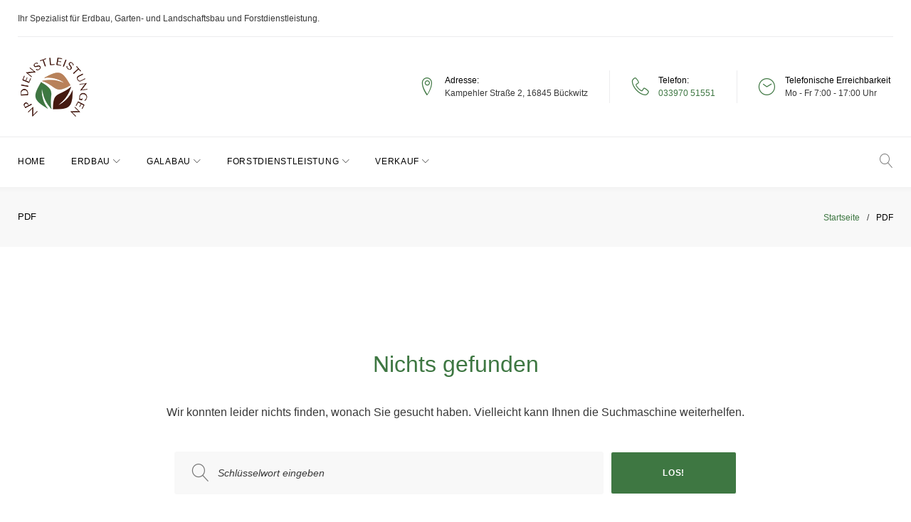

--- FILE ---
content_type: text/css
request_url: https://www.paschen-erdbau.de/wp-content/cache/wpo-minify/1764767675/assets/wpo-minify-header-e25d3827.min.css
body_size: 119581
content:
.wp-block-archives{box-sizing:border-box}.wp-block-archives-dropdown label{display:block}.wp-block-avatar{line-height:0}.wp-block-avatar,.wp-block-avatar img{box-sizing:border-box}.wp-block-avatar.aligncenter{text-align:center}.wp-block-audio{box-sizing:border-box}.wp-block-audio :where(figcaption){margin-bottom:1em;margin-top:.5em}.wp-block-audio audio{min-width:300px;width:100%}.wp-block-button__link{align-content:center;box-sizing:border-box;cursor:pointer;display:inline-block;height:100%;text-align:center;word-break:break-word}.wp-block-button__link.aligncenter{text-align:center}.wp-block-button__link.alignright{text-align:right}:where(.wp-block-button__link){border-radius:9999px;box-shadow:none;padding:calc(.667em + 2px) calc(1.333em + 2px);text-decoration:none}.wp-block-button[style*=text-decoration] .wp-block-button__link{text-decoration:inherit}.wp-block-buttons>.wp-block-button.has-custom-width{max-width:none}.wp-block-buttons>.wp-block-button.has-custom-width .wp-block-button__link{width:100%}.wp-block-buttons>.wp-block-button.has-custom-font-size .wp-block-button__link{font-size:inherit}.wp-block-buttons>.wp-block-button.wp-block-button__width-25{width:calc(25% - var(--wp--style--block-gap, .5em)*.75)}.wp-block-buttons>.wp-block-button.wp-block-button__width-50{width:calc(50% - var(--wp--style--block-gap, .5em)*.5)}.wp-block-buttons>.wp-block-button.wp-block-button__width-75{width:calc(75% - var(--wp--style--block-gap, .5em)*.25)}.wp-block-buttons>.wp-block-button.wp-block-button__width-100{flex-basis:100%;width:100%}.wp-block-buttons.is-vertical>.wp-block-button.wp-block-button__width-25{width:25%}.wp-block-buttons.is-vertical>.wp-block-button.wp-block-button__width-50{width:50%}.wp-block-buttons.is-vertical>.wp-block-button.wp-block-button__width-75{width:75%}.wp-block-button.is-style-squared,.wp-block-button__link.wp-block-button.is-style-squared{border-radius:0}.wp-block-button.no-border-radius,.wp-block-button__link.no-border-radius{border-radius:0!important}:root :where(.wp-block-button .wp-block-button__link.is-style-outline),:root :where(.wp-block-button.is-style-outline>.wp-block-button__link){border:2px solid;padding:.667em 1.333em}:root :where(.wp-block-button .wp-block-button__link.is-style-outline:not(.has-text-color)),:root :where(.wp-block-button.is-style-outline>.wp-block-button__link:not(.has-text-color)){color:currentColor}:root :where(.wp-block-button .wp-block-button__link.is-style-outline:not(.has-background)),:root :where(.wp-block-button.is-style-outline>.wp-block-button__link:not(.has-background)){background-color:initial;background-image:none}.wp-block-buttons{box-sizing:border-box}.wp-block-buttons.is-vertical{flex-direction:column}.wp-block-buttons.is-vertical>.wp-block-button:last-child{margin-bottom:0}.wp-block-buttons>.wp-block-button{display:inline-block;margin:0}.wp-block-buttons.is-content-justification-left{justify-content:flex-start}.wp-block-buttons.is-content-justification-left.is-vertical{align-items:flex-start}.wp-block-buttons.is-content-justification-center{justify-content:center}.wp-block-buttons.is-content-justification-center.is-vertical{align-items:center}.wp-block-buttons.is-content-justification-right{justify-content:flex-end}.wp-block-buttons.is-content-justification-right.is-vertical{align-items:flex-end}.wp-block-buttons.is-content-justification-space-between{justify-content:space-between}.wp-block-buttons.aligncenter{text-align:center}.wp-block-buttons:not(.is-content-justification-space-between,.is-content-justification-right,.is-content-justification-left,.is-content-justification-center) .wp-block-button.aligncenter{margin-left:auto;margin-right:auto;width:100%}.wp-block-buttons[style*=text-decoration] .wp-block-button,.wp-block-buttons[style*=text-decoration] .wp-block-button__link{text-decoration:inherit}.wp-block-buttons.has-custom-font-size .wp-block-button__link{font-size:inherit}.wp-block-buttons .wp-block-button__link{width:100%}.wp-block-button.aligncenter,.wp-block-calendar{text-align:center}.wp-block-calendar td,.wp-block-calendar th{border:1px solid;padding:.25em}.wp-block-calendar th{font-weight:400}.wp-block-calendar caption{background-color:inherit}.wp-block-calendar table{border-collapse:collapse;width:100%}.wp-block-calendar table:where(:not(.has-text-color)){color:#40464d}.wp-block-calendar table:where(:not(.has-text-color)) td,.wp-block-calendar table:where(:not(.has-text-color)) th{border-color:#ddd}.wp-block-calendar table.has-background th{background-color:inherit}.wp-block-calendar table.has-text-color th{color:inherit}:where(.wp-block-calendar table:not(.has-background) th){background:#ddd}.wp-block-categories{box-sizing:border-box}.wp-block-categories.alignleft{margin-right:2em}.wp-block-categories.alignright{margin-left:2em}.wp-block-categories.wp-block-categories-dropdown.aligncenter{text-align:center}.wp-block-categories .wp-block-categories__label{display:block;width:100%}.wp-block-code{box-sizing:border-box}.wp-block-code code{
  /*!rtl:begin:ignore*/direction:ltr;display:block;font-family:inherit;overflow-wrap:break-word;text-align:initial;white-space:pre-wrap
  /*!rtl:end:ignore*/}.wp-block-columns{align-items:normal!important;box-sizing:border-box;display:flex;flex-wrap:wrap!important}@media (min-width:782px){.wp-block-columns{flex-wrap:nowrap!important}}.wp-block-columns.are-vertically-aligned-top{align-items:flex-start}.wp-block-columns.are-vertically-aligned-center{align-items:center}.wp-block-columns.are-vertically-aligned-bottom{align-items:flex-end}@media (max-width:781px){.wp-block-columns:not(.is-not-stacked-on-mobile)>.wp-block-column{flex-basis:100%!important}}@media (min-width:782px){.wp-block-columns:not(.is-not-stacked-on-mobile)>.wp-block-column{flex-basis:0;flex-grow:1}.wp-block-columns:not(.is-not-stacked-on-mobile)>.wp-block-column[style*=flex-basis]{flex-grow:0}}.wp-block-columns.is-not-stacked-on-mobile{flex-wrap:nowrap!important}.wp-block-columns.is-not-stacked-on-mobile>.wp-block-column{flex-basis:0;flex-grow:1}.wp-block-columns.is-not-stacked-on-mobile>.wp-block-column[style*=flex-basis]{flex-grow:0}:where(.wp-block-columns){margin-bottom:1.75em}:where(.wp-block-columns.has-background){padding:1.25em 2.375em}.wp-block-column{flex-grow:1;min-width:0;overflow-wrap:break-word;word-break:break-word}.wp-block-column.is-vertically-aligned-top{align-self:flex-start}.wp-block-column.is-vertically-aligned-center{align-self:center}.wp-block-column.is-vertically-aligned-bottom{align-self:flex-end}.wp-block-column.is-vertically-aligned-stretch{align-self:stretch}.wp-block-column.is-vertically-aligned-bottom,.wp-block-column.is-vertically-aligned-center,.wp-block-column.is-vertically-aligned-top{width:100%}.wp-block-post-comments{box-sizing:border-box}.wp-block-post-comments .alignleft{float:left}.wp-block-post-comments .alignright{float:right}.wp-block-post-comments .navigation:after{clear:both;content:"";display:table}.wp-block-post-comments .commentlist{clear:both;list-style:none;margin:0;padding:0}.wp-block-post-comments .commentlist .comment{min-height:2.25em;padding-left:3.25em}.wp-block-post-comments .commentlist .comment p{font-size:1em;line-height:1.8;margin:1em 0}.wp-block-post-comments .commentlist .children{list-style:none;margin:0;padding:0}.wp-block-post-comments .comment-author{line-height:1.5}.wp-block-post-comments .comment-author .avatar{border-radius:1.5em;display:block;float:left;height:2.5em;margin-right:.75em;margin-top:.5em;width:2.5em}.wp-block-post-comments .comment-author cite{font-style:normal}.wp-block-post-comments .comment-meta{font-size:.875em;line-height:1.5}.wp-block-post-comments .comment-meta b{font-weight:400}.wp-block-post-comments .comment-meta .comment-awaiting-moderation{display:block;margin-bottom:1em;margin-top:1em}.wp-block-post-comments .comment-body .commentmetadata{font-size:.875em}.wp-block-post-comments .comment-form-author label,.wp-block-post-comments .comment-form-comment label,.wp-block-post-comments .comment-form-email label,.wp-block-post-comments .comment-form-url label{display:block;margin-bottom:.25em}.wp-block-post-comments .comment-form input:not([type=submit]):not([type=checkbox]),.wp-block-post-comments .comment-form textarea{box-sizing:border-box;display:block;width:100%}.wp-block-post-comments .comment-form-cookies-consent{display:flex;gap:.25em}.wp-block-post-comments .comment-form-cookies-consent #wp-comment-cookies-consent{margin-top:.35em}.wp-block-post-comments .comment-reply-title{margin-bottom:0}.wp-block-post-comments .comment-reply-title :where(small){font-size:var(--wp--preset--font-size--medium,smaller);margin-left:.5em}.wp-block-post-comments .reply{font-size:.875em;margin-bottom:1.4em}.wp-block-post-comments input:not([type=submit]),.wp-block-post-comments textarea{border:1px solid #949494;font-family:inherit;font-size:1em}.wp-block-post-comments input:not([type=submit]):not([type=checkbox]),.wp-block-post-comments textarea{padding:calc(.667em + 2px)}:where(.wp-block-post-comments input[type=submit]){border:none}.wp-block-comments{box-sizing:border-box}.wp-block-comments-pagination>.wp-block-comments-pagination-next,.wp-block-comments-pagination>.wp-block-comments-pagination-numbers,.wp-block-comments-pagination>.wp-block-comments-pagination-previous{font-size:inherit;margin-bottom:.5em;margin-right:.5em}.wp-block-comments-pagination>.wp-block-comments-pagination-next:last-child,.wp-block-comments-pagination>.wp-block-comments-pagination-numbers:last-child,.wp-block-comments-pagination>.wp-block-comments-pagination-previous:last-child{margin-right:0}.wp-block-comments-pagination .wp-block-comments-pagination-previous-arrow{display:inline-block;margin-right:1ch}.wp-block-comments-pagination .wp-block-comments-pagination-previous-arrow:not(.is-arrow-chevron){transform:scaleX(1)}.wp-block-comments-pagination .wp-block-comments-pagination-next-arrow{display:inline-block;margin-left:1ch}.wp-block-comments-pagination .wp-block-comments-pagination-next-arrow:not(.is-arrow-chevron){transform:scaleX(1)}.wp-block-comments-pagination.aligncenter{justify-content:center}.wp-block-comment-template{box-sizing:border-box;list-style:none;margin-bottom:0;max-width:100%;padding:0}.wp-block-comment-template li{clear:both}.wp-block-comment-template ol{list-style:none;margin-bottom:0;max-width:100%;padding-left:2rem}.wp-block-comment-template.alignleft{float:left}.wp-block-comment-template.aligncenter{margin-left:auto;margin-right:auto;width:fit-content}.wp-block-comment-template.alignright{float:right}.wp-block-comment-date{box-sizing:border-box}.comment-awaiting-moderation{display:block;font-size:.875em;line-height:1.5}.wp-block-comment-author-name,.wp-block-comment-content,.wp-block-comment-edit-link,.wp-block-comment-reply-link{box-sizing:border-box}.wp-block-cover,.wp-block-cover-image{align-items:center;background-position:50%;box-sizing:border-box;display:flex;justify-content:center;min-height:430px;overflow:hidden;overflow:clip;padding:1em;position:relative}.wp-block-cover .has-background-dim:not([class*=-background-color]),.wp-block-cover-image .has-background-dim:not([class*=-background-color]),.wp-block-cover-image.has-background-dim:not([class*=-background-color]),.wp-block-cover.has-background-dim:not([class*=-background-color]){background-color:#000}.wp-block-cover .has-background-dim.has-background-gradient,.wp-block-cover-image .has-background-dim.has-background-gradient{background-color:initial}.wp-block-cover-image.has-background-dim:before,.wp-block-cover.has-background-dim:before{background-color:inherit;content:""}.wp-block-cover .wp-block-cover__background,.wp-block-cover .wp-block-cover__gradient-background,.wp-block-cover-image .wp-block-cover__background,.wp-block-cover-image .wp-block-cover__gradient-background,.wp-block-cover-image.has-background-dim:not(.has-background-gradient):before,.wp-block-cover.has-background-dim:not(.has-background-gradient):before{bottom:0;left:0;opacity:.5;position:absolute;right:0;top:0}.wp-block-cover-image.has-background-dim.has-background-dim-10 .wp-block-cover__background,.wp-block-cover-image.has-background-dim.has-background-dim-10 .wp-block-cover__gradient-background,.wp-block-cover-image.has-background-dim.has-background-dim-10:not(.has-background-gradient):before,.wp-block-cover.has-background-dim.has-background-dim-10 .wp-block-cover__background,.wp-block-cover.has-background-dim.has-background-dim-10 .wp-block-cover__gradient-background,.wp-block-cover.has-background-dim.has-background-dim-10:not(.has-background-gradient):before{opacity:.1}.wp-block-cover-image.has-background-dim.has-background-dim-20 .wp-block-cover__background,.wp-block-cover-image.has-background-dim.has-background-dim-20 .wp-block-cover__gradient-background,.wp-block-cover-image.has-background-dim.has-background-dim-20:not(.has-background-gradient):before,.wp-block-cover.has-background-dim.has-background-dim-20 .wp-block-cover__background,.wp-block-cover.has-background-dim.has-background-dim-20 .wp-block-cover__gradient-background,.wp-block-cover.has-background-dim.has-background-dim-20:not(.has-background-gradient):before{opacity:.2}.wp-block-cover-image.has-background-dim.has-background-dim-30 .wp-block-cover__background,.wp-block-cover-image.has-background-dim.has-background-dim-30 .wp-block-cover__gradient-background,.wp-block-cover-image.has-background-dim.has-background-dim-30:not(.has-background-gradient):before,.wp-block-cover.has-background-dim.has-background-dim-30 .wp-block-cover__background,.wp-block-cover.has-background-dim.has-background-dim-30 .wp-block-cover__gradient-background,.wp-block-cover.has-background-dim.has-background-dim-30:not(.has-background-gradient):before{opacity:.3}.wp-block-cover-image.has-background-dim.has-background-dim-40 .wp-block-cover__background,.wp-block-cover-image.has-background-dim.has-background-dim-40 .wp-block-cover__gradient-background,.wp-block-cover-image.has-background-dim.has-background-dim-40:not(.has-background-gradient):before,.wp-block-cover.has-background-dim.has-background-dim-40 .wp-block-cover__background,.wp-block-cover.has-background-dim.has-background-dim-40 .wp-block-cover__gradient-background,.wp-block-cover.has-background-dim.has-background-dim-40:not(.has-background-gradient):before{opacity:.4}.wp-block-cover-image.has-background-dim.has-background-dim-50 .wp-block-cover__background,.wp-block-cover-image.has-background-dim.has-background-dim-50 .wp-block-cover__gradient-background,.wp-block-cover-image.has-background-dim.has-background-dim-50:not(.has-background-gradient):before,.wp-block-cover.has-background-dim.has-background-dim-50 .wp-block-cover__background,.wp-block-cover.has-background-dim.has-background-dim-50 .wp-block-cover__gradient-background,.wp-block-cover.has-background-dim.has-background-dim-50:not(.has-background-gradient):before{opacity:.5}.wp-block-cover-image.has-background-dim.has-background-dim-60 .wp-block-cover__background,.wp-block-cover-image.has-background-dim.has-background-dim-60 .wp-block-cover__gradient-background,.wp-block-cover-image.has-background-dim.has-background-dim-60:not(.has-background-gradient):before,.wp-block-cover.has-background-dim.has-background-dim-60 .wp-block-cover__background,.wp-block-cover.has-background-dim.has-background-dim-60 .wp-block-cover__gradient-background,.wp-block-cover.has-background-dim.has-background-dim-60:not(.has-background-gradient):before{opacity:.6}.wp-block-cover-image.has-background-dim.has-background-dim-70 .wp-block-cover__background,.wp-block-cover-image.has-background-dim.has-background-dim-70 .wp-block-cover__gradient-background,.wp-block-cover-image.has-background-dim.has-background-dim-70:not(.has-background-gradient):before,.wp-block-cover.has-background-dim.has-background-dim-70 .wp-block-cover__background,.wp-block-cover.has-background-dim.has-background-dim-70 .wp-block-cover__gradient-background,.wp-block-cover.has-background-dim.has-background-dim-70:not(.has-background-gradient):before{opacity:.7}.wp-block-cover-image.has-background-dim.has-background-dim-80 .wp-block-cover__background,.wp-block-cover-image.has-background-dim.has-background-dim-80 .wp-block-cover__gradient-background,.wp-block-cover-image.has-background-dim.has-background-dim-80:not(.has-background-gradient):before,.wp-block-cover.has-background-dim.has-background-dim-80 .wp-block-cover__background,.wp-block-cover.has-background-dim.has-background-dim-80 .wp-block-cover__gradient-background,.wp-block-cover.has-background-dim.has-background-dim-80:not(.has-background-gradient):before{opacity:.8}.wp-block-cover-image.has-background-dim.has-background-dim-90 .wp-block-cover__background,.wp-block-cover-image.has-background-dim.has-background-dim-90 .wp-block-cover__gradient-background,.wp-block-cover-image.has-background-dim.has-background-dim-90:not(.has-background-gradient):before,.wp-block-cover.has-background-dim.has-background-dim-90 .wp-block-cover__background,.wp-block-cover.has-background-dim.has-background-dim-90 .wp-block-cover__gradient-background,.wp-block-cover.has-background-dim.has-background-dim-90:not(.has-background-gradient):before{opacity:.9}.wp-block-cover-image.has-background-dim.has-background-dim-100 .wp-block-cover__background,.wp-block-cover-image.has-background-dim.has-background-dim-100 .wp-block-cover__gradient-background,.wp-block-cover-image.has-background-dim.has-background-dim-100:not(.has-background-gradient):before,.wp-block-cover.has-background-dim.has-background-dim-100 .wp-block-cover__background,.wp-block-cover.has-background-dim.has-background-dim-100 .wp-block-cover__gradient-background,.wp-block-cover.has-background-dim.has-background-dim-100:not(.has-background-gradient):before{opacity:1}.wp-block-cover .wp-block-cover__background.has-background-dim.has-background-dim-0,.wp-block-cover .wp-block-cover__gradient-background.has-background-dim.has-background-dim-0,.wp-block-cover-image .wp-block-cover__background.has-background-dim.has-background-dim-0,.wp-block-cover-image .wp-block-cover__gradient-background.has-background-dim.has-background-dim-0{opacity:0}.wp-block-cover .wp-block-cover__background.has-background-dim.has-background-dim-10,.wp-block-cover .wp-block-cover__gradient-background.has-background-dim.has-background-dim-10,.wp-block-cover-image .wp-block-cover__background.has-background-dim.has-background-dim-10,.wp-block-cover-image .wp-block-cover__gradient-background.has-background-dim.has-background-dim-10{opacity:.1}.wp-block-cover .wp-block-cover__background.has-background-dim.has-background-dim-20,.wp-block-cover .wp-block-cover__gradient-background.has-background-dim.has-background-dim-20,.wp-block-cover-image .wp-block-cover__background.has-background-dim.has-background-dim-20,.wp-block-cover-image .wp-block-cover__gradient-background.has-background-dim.has-background-dim-20{opacity:.2}.wp-block-cover .wp-block-cover__background.has-background-dim.has-background-dim-30,.wp-block-cover .wp-block-cover__gradient-background.has-background-dim.has-background-dim-30,.wp-block-cover-image .wp-block-cover__background.has-background-dim.has-background-dim-30,.wp-block-cover-image .wp-block-cover__gradient-background.has-background-dim.has-background-dim-30{opacity:.3}.wp-block-cover .wp-block-cover__background.has-background-dim.has-background-dim-40,.wp-block-cover .wp-block-cover__gradient-background.has-background-dim.has-background-dim-40,.wp-block-cover-image .wp-block-cover__background.has-background-dim.has-background-dim-40,.wp-block-cover-image .wp-block-cover__gradient-background.has-background-dim.has-background-dim-40{opacity:.4}.wp-block-cover .wp-block-cover__background.has-background-dim.has-background-dim-50,.wp-block-cover .wp-block-cover__gradient-background.has-background-dim.has-background-dim-50,.wp-block-cover-image .wp-block-cover__background.has-background-dim.has-background-dim-50,.wp-block-cover-image .wp-block-cover__gradient-background.has-background-dim.has-background-dim-50{opacity:.5}.wp-block-cover .wp-block-cover__background.has-background-dim.has-background-dim-60,.wp-block-cover .wp-block-cover__gradient-background.has-background-dim.has-background-dim-60,.wp-block-cover-image .wp-block-cover__background.has-background-dim.has-background-dim-60,.wp-block-cover-image .wp-block-cover__gradient-background.has-background-dim.has-background-dim-60{opacity:.6}.wp-block-cover .wp-block-cover__background.has-background-dim.has-background-dim-70,.wp-block-cover .wp-block-cover__gradient-background.has-background-dim.has-background-dim-70,.wp-block-cover-image .wp-block-cover__background.has-background-dim.has-background-dim-70,.wp-block-cover-image .wp-block-cover__gradient-background.has-background-dim.has-background-dim-70{opacity:.7}.wp-block-cover .wp-block-cover__background.has-background-dim.has-background-dim-80,.wp-block-cover .wp-block-cover__gradient-background.has-background-dim.has-background-dim-80,.wp-block-cover-image .wp-block-cover__background.has-background-dim.has-background-dim-80,.wp-block-cover-image .wp-block-cover__gradient-background.has-background-dim.has-background-dim-80{opacity:.8}.wp-block-cover .wp-block-cover__background.has-background-dim.has-background-dim-90,.wp-block-cover .wp-block-cover__gradient-background.has-background-dim.has-background-dim-90,.wp-block-cover-image .wp-block-cover__background.has-background-dim.has-background-dim-90,.wp-block-cover-image .wp-block-cover__gradient-background.has-background-dim.has-background-dim-90{opacity:.9}.wp-block-cover .wp-block-cover__background.has-background-dim.has-background-dim-100,.wp-block-cover .wp-block-cover__gradient-background.has-background-dim.has-background-dim-100,.wp-block-cover-image .wp-block-cover__background.has-background-dim.has-background-dim-100,.wp-block-cover-image .wp-block-cover__gradient-background.has-background-dim.has-background-dim-100{opacity:1}.wp-block-cover-image.alignleft,.wp-block-cover-image.alignright,.wp-block-cover.alignleft,.wp-block-cover.alignright{max-width:420px;width:100%}.wp-block-cover-image.aligncenter,.wp-block-cover-image.alignleft,.wp-block-cover-image.alignright,.wp-block-cover.aligncenter,.wp-block-cover.alignleft,.wp-block-cover.alignright{display:flex}.wp-block-cover .wp-block-cover__inner-container,.wp-block-cover-image .wp-block-cover__inner-container{color:inherit;position:relative;width:100%}.wp-block-cover-image.is-position-top-left,.wp-block-cover.is-position-top-left{align-items:flex-start;justify-content:flex-start}.wp-block-cover-image.is-position-top-center,.wp-block-cover.is-position-top-center{align-items:flex-start;justify-content:center}.wp-block-cover-image.is-position-top-right,.wp-block-cover.is-position-top-right{align-items:flex-start;justify-content:flex-end}.wp-block-cover-image.is-position-center-left,.wp-block-cover.is-position-center-left{align-items:center;justify-content:flex-start}.wp-block-cover-image.is-position-center-center,.wp-block-cover.is-position-center-center{align-items:center;justify-content:center}.wp-block-cover-image.is-position-center-right,.wp-block-cover.is-position-center-right{align-items:center;justify-content:flex-end}.wp-block-cover-image.is-position-bottom-left,.wp-block-cover.is-position-bottom-left{align-items:flex-end;justify-content:flex-start}.wp-block-cover-image.is-position-bottom-center,.wp-block-cover.is-position-bottom-center{align-items:flex-end;justify-content:center}.wp-block-cover-image.is-position-bottom-right,.wp-block-cover.is-position-bottom-right{align-items:flex-end;justify-content:flex-end}.wp-block-cover-image.has-custom-content-position.has-custom-content-position .wp-block-cover__inner-container,.wp-block-cover.has-custom-content-position.has-custom-content-position .wp-block-cover__inner-container{margin:0}.wp-block-cover-image.has-custom-content-position.has-custom-content-position.is-position-bottom-left .wp-block-cover__inner-container,.wp-block-cover-image.has-custom-content-position.has-custom-content-position.is-position-bottom-right .wp-block-cover__inner-container,.wp-block-cover-image.has-custom-content-position.has-custom-content-position.is-position-center-left .wp-block-cover__inner-container,.wp-block-cover-image.has-custom-content-position.has-custom-content-position.is-position-center-right .wp-block-cover__inner-container,.wp-block-cover-image.has-custom-content-position.has-custom-content-position.is-position-top-left .wp-block-cover__inner-container,.wp-block-cover-image.has-custom-content-position.has-custom-content-position.is-position-top-right .wp-block-cover__inner-container,.wp-block-cover.has-custom-content-position.has-custom-content-position.is-position-bottom-left .wp-block-cover__inner-container,.wp-block-cover.has-custom-content-position.has-custom-content-position.is-position-bottom-right .wp-block-cover__inner-container,.wp-block-cover.has-custom-content-position.has-custom-content-position.is-position-center-left .wp-block-cover__inner-container,.wp-block-cover.has-custom-content-position.has-custom-content-position.is-position-center-right .wp-block-cover__inner-container,.wp-block-cover.has-custom-content-position.has-custom-content-position.is-position-top-left .wp-block-cover__inner-container,.wp-block-cover.has-custom-content-position.has-custom-content-position.is-position-top-right .wp-block-cover__inner-container{margin:0;width:auto}.wp-block-cover .wp-block-cover__image-background,.wp-block-cover video.wp-block-cover__video-background,.wp-block-cover-image .wp-block-cover__image-background,.wp-block-cover-image video.wp-block-cover__video-background{border:none;bottom:0;box-shadow:none;height:100%;left:0;margin:0;max-height:none;max-width:none;object-fit:cover;outline:none;padding:0;position:absolute;right:0;top:0;width:100%}.wp-block-cover-image.has-parallax,.wp-block-cover.has-parallax,.wp-block-cover__image-background.has-parallax,video.wp-block-cover__video-background.has-parallax{background-attachment:fixed;background-repeat:no-repeat;background-size:cover}@supports (-webkit-touch-callout:inherit){.wp-block-cover-image.has-parallax,.wp-block-cover.has-parallax,.wp-block-cover__image-background.has-parallax,video.wp-block-cover__video-background.has-parallax{background-attachment:scroll}}@media (prefers-reduced-motion:reduce){.wp-block-cover-image.has-parallax,.wp-block-cover.has-parallax,.wp-block-cover__image-background.has-parallax,video.wp-block-cover__video-background.has-parallax{background-attachment:scroll}}.wp-block-cover-image.is-repeated,.wp-block-cover.is-repeated,.wp-block-cover__image-background.is-repeated,video.wp-block-cover__video-background.is-repeated{background-repeat:repeat;background-size:auto}.wp-block-cover-image-text,.wp-block-cover-image-text a,.wp-block-cover-image-text a:active,.wp-block-cover-image-text a:focus,.wp-block-cover-image-text a:hover,.wp-block-cover-text,.wp-block-cover-text a,.wp-block-cover-text a:active,.wp-block-cover-text a:focus,.wp-block-cover-text a:hover,section.wp-block-cover-image h2,section.wp-block-cover-image h2 a,section.wp-block-cover-image h2 a:active,section.wp-block-cover-image h2 a:focus,section.wp-block-cover-image h2 a:hover{color:#fff}.wp-block-cover-image .wp-block-cover.has-left-content{justify-content:flex-start}.wp-block-cover-image .wp-block-cover.has-right-content{justify-content:flex-end}.wp-block-cover-image.has-left-content .wp-block-cover-image-text,.wp-block-cover.has-left-content .wp-block-cover-text,section.wp-block-cover-image.has-left-content>h2{margin-left:0;text-align:left}.wp-block-cover-image.has-right-content .wp-block-cover-image-text,.wp-block-cover.has-right-content .wp-block-cover-text,section.wp-block-cover-image.has-right-content>h2{margin-right:0;text-align:right}.wp-block-cover .wp-block-cover-text,.wp-block-cover-image .wp-block-cover-image-text,section.wp-block-cover-image>h2{font-size:2em;line-height:1.25;margin-bottom:0;max-width:840px;padding:.44em;text-align:center;z-index:1}:where(.wp-block-cover-image:not(.has-text-color)),:where(.wp-block-cover:not(.has-text-color)){color:#fff}:where(.wp-block-cover-image.is-light:not(.has-text-color)),:where(.wp-block-cover.is-light:not(.has-text-color)){color:#000}:root :where(.wp-block-cover h1:not(.has-text-color)),:root :where(.wp-block-cover h2:not(.has-text-color)),:root :where(.wp-block-cover h3:not(.has-text-color)),:root :where(.wp-block-cover h4:not(.has-text-color)),:root :where(.wp-block-cover h5:not(.has-text-color)),:root :where(.wp-block-cover h6:not(.has-text-color)),:root :where(.wp-block-cover p:not(.has-text-color)){color:inherit}body:not(.editor-styles-wrapper) .wp-block-cover:not(.wp-block-cover:has(.wp-block-cover__background+.wp-block-cover__inner-container)) .wp-block-cover__image-background,body:not(.editor-styles-wrapper) .wp-block-cover:not(.wp-block-cover:has(.wp-block-cover__background+.wp-block-cover__inner-container)) .wp-block-cover__video-background{z-index:0}body:not(.editor-styles-wrapper) .wp-block-cover:not(.wp-block-cover:has(.wp-block-cover__background+.wp-block-cover__inner-container)) .wp-block-cover__background,body:not(.editor-styles-wrapper) .wp-block-cover:not(.wp-block-cover:has(.wp-block-cover__background+.wp-block-cover__inner-container)) .wp-block-cover__gradient-background,body:not(.editor-styles-wrapper) .wp-block-cover:not(.wp-block-cover:has(.wp-block-cover__background+.wp-block-cover__inner-container)) .wp-block-cover__inner-container,body:not(.editor-styles-wrapper) .wp-block-cover:not(.wp-block-cover:has(.wp-block-cover__background+.wp-block-cover__inner-container)).has-background-dim:not(.has-background-gradient):before{z-index:1}.has-modal-open body:not(.editor-styles-wrapper) .wp-block-cover:not(.wp-block-cover:has(.wp-block-cover__background+.wp-block-cover__inner-container)) .wp-block-cover__inner-container{z-index:auto}.wp-block-details{box-sizing:border-box}.wp-block-details summary{cursor:pointer}.wp-block-embed.alignleft,.wp-block-embed.alignright,.wp-block[data-align=left]>[data-type="core/embed"],.wp-block[data-align=right]>[data-type="core/embed"]{max-width:360px;width:100%}.wp-block-embed.alignleft .wp-block-embed__wrapper,.wp-block-embed.alignright .wp-block-embed__wrapper,.wp-block[data-align=left]>[data-type="core/embed"] .wp-block-embed__wrapper,.wp-block[data-align=right]>[data-type="core/embed"] .wp-block-embed__wrapper{min-width:280px}.wp-block-cover .wp-block-embed{min-height:240px;min-width:320px}.wp-block-embed{overflow-wrap:break-word}.wp-block-embed :where(figcaption){margin-bottom:1em;margin-top:.5em}.wp-block-embed iframe{max-width:100%}.wp-block-embed__wrapper{position:relative}.wp-embed-responsive .wp-has-aspect-ratio .wp-block-embed__wrapper:before{content:"";display:block;padding-top:50%}.wp-embed-responsive .wp-has-aspect-ratio iframe{bottom:0;height:100%;left:0;position:absolute;right:0;top:0;width:100%}.wp-embed-responsive .wp-embed-aspect-21-9 .wp-block-embed__wrapper:before{padding-top:42.85%}.wp-embed-responsive .wp-embed-aspect-18-9 .wp-block-embed__wrapper:before{padding-top:50%}.wp-embed-responsive .wp-embed-aspect-16-9 .wp-block-embed__wrapper:before{padding-top:56.25%}.wp-embed-responsive .wp-embed-aspect-4-3 .wp-block-embed__wrapper:before{padding-top:75%}.wp-embed-responsive .wp-embed-aspect-1-1 .wp-block-embed__wrapper:before{padding-top:100%}.wp-embed-responsive .wp-embed-aspect-9-16 .wp-block-embed__wrapper:before{padding-top:177.77%}.wp-embed-responsive .wp-embed-aspect-1-2 .wp-block-embed__wrapper:before{padding-top:200%}.wp-block-file{box-sizing:border-box}.wp-block-file:not(.wp-element-button){font-size:.8em}.wp-block-file.aligncenter{text-align:center}.wp-block-file.alignright{text-align:right}.wp-block-file *+.wp-block-file__button{margin-left:.75em}:where(.wp-block-file){margin-bottom:1.5em}.wp-block-file__embed{margin-bottom:1em}:where(.wp-block-file__button){border-radius:2em;display:inline-block;padding:.5em 1em}:where(.wp-block-file__button):is(a):active,:where(.wp-block-file__button):is(a):focus,:where(.wp-block-file__button):is(a):hover,:where(.wp-block-file__button):is(a):visited{box-shadow:none;color:#fff;opacity:.85;text-decoration:none}.wp-block-form-input__label{display:flex;flex-direction:column;gap:.25em;margin-bottom:.5em;width:100%}.wp-block-form-input__label.is-label-inline{align-items:center;flex-direction:row;gap:.5em}.wp-block-form-input__label.is-label-inline .wp-block-form-input__label-content{margin-bottom:.5em}.wp-block-form-input__label:has(input[type=checkbox]){flex-direction:row;width:fit-content}.wp-block-form-input__label:has(input[type=checkbox]) .wp-block-form-input__label-content{margin:0}.wp-block-form-input__label:has(.wp-block-form-input__label-content+input[type=checkbox]){flex-direction:row-reverse}.wp-block-form-input__label-content{width:fit-content}.wp-block-form-input__input{font-size:1em;margin-bottom:.5em;padding:0 .5em}.wp-block-form-input__input[type=date],.wp-block-form-input__input[type=datetime-local],.wp-block-form-input__input[type=datetime],.wp-block-form-input__input[type=email],.wp-block-form-input__input[type=month],.wp-block-form-input__input[type=number],.wp-block-form-input__input[type=password],.wp-block-form-input__input[type=search],.wp-block-form-input__input[type=tel],.wp-block-form-input__input[type=text],.wp-block-form-input__input[type=time],.wp-block-form-input__input[type=url],.wp-block-form-input__input[type=week]{border:1px solid;line-height:2;min-height:2em}textarea.wp-block-form-input__input{min-height:10em}.blocks-gallery-grid:not(.has-nested-images),.wp-block-gallery:not(.has-nested-images){display:flex;flex-wrap:wrap;list-style-type:none;margin:0;padding:0}.blocks-gallery-grid:not(.has-nested-images) .blocks-gallery-image,.blocks-gallery-grid:not(.has-nested-images) .blocks-gallery-item,.wp-block-gallery:not(.has-nested-images) .blocks-gallery-image,.wp-block-gallery:not(.has-nested-images) .blocks-gallery-item{display:flex;flex-direction:column;flex-grow:1;justify-content:center;margin:0 1em 1em 0;position:relative;width:calc(50% - 1em)}.blocks-gallery-grid:not(.has-nested-images) .blocks-gallery-image:nth-of-type(2n),.blocks-gallery-grid:not(.has-nested-images) .blocks-gallery-item:nth-of-type(2n),.wp-block-gallery:not(.has-nested-images) .blocks-gallery-image:nth-of-type(2n),.wp-block-gallery:not(.has-nested-images) .blocks-gallery-item:nth-of-type(2n){margin-right:0}.blocks-gallery-grid:not(.has-nested-images) .blocks-gallery-image figure,.blocks-gallery-grid:not(.has-nested-images) .blocks-gallery-item figure,.wp-block-gallery:not(.has-nested-images) .blocks-gallery-image figure,.wp-block-gallery:not(.has-nested-images) .blocks-gallery-item figure{align-items:flex-end;display:flex;height:100%;justify-content:flex-start;margin:0}.blocks-gallery-grid:not(.has-nested-images) .blocks-gallery-image img,.blocks-gallery-grid:not(.has-nested-images) .blocks-gallery-item img,.wp-block-gallery:not(.has-nested-images) .blocks-gallery-image img,.wp-block-gallery:not(.has-nested-images) .blocks-gallery-item img{display:block;height:auto;max-width:100%;width:auto}.blocks-gallery-grid:not(.has-nested-images) .blocks-gallery-image figcaption,.blocks-gallery-grid:not(.has-nested-images) .blocks-gallery-item figcaption,.wp-block-gallery:not(.has-nested-images) .blocks-gallery-image figcaption,.wp-block-gallery:not(.has-nested-images) .blocks-gallery-item figcaption{background:linear-gradient(0deg,#000000b3,#0000004d 70%,#0000);bottom:0;box-sizing:border-box;color:#fff;font-size:.8em;margin:0;max-height:100%;overflow:auto;padding:3em .77em .7em;position:absolute;text-align:center;width:100%;z-index:2}.blocks-gallery-grid:not(.has-nested-images) .blocks-gallery-image figcaption img,.blocks-gallery-grid:not(.has-nested-images) .blocks-gallery-item figcaption img,.wp-block-gallery:not(.has-nested-images) .blocks-gallery-image figcaption img,.wp-block-gallery:not(.has-nested-images) .blocks-gallery-item figcaption img{display:inline}.blocks-gallery-grid:not(.has-nested-images) figcaption,.wp-block-gallery:not(.has-nested-images) figcaption{flex-grow:1}.blocks-gallery-grid:not(.has-nested-images).is-cropped .blocks-gallery-image a,.blocks-gallery-grid:not(.has-nested-images).is-cropped .blocks-gallery-image img,.blocks-gallery-grid:not(.has-nested-images).is-cropped .blocks-gallery-item a,.blocks-gallery-grid:not(.has-nested-images).is-cropped .blocks-gallery-item img,.wp-block-gallery:not(.has-nested-images).is-cropped .blocks-gallery-image a,.wp-block-gallery:not(.has-nested-images).is-cropped .blocks-gallery-image img,.wp-block-gallery:not(.has-nested-images).is-cropped .blocks-gallery-item a,.wp-block-gallery:not(.has-nested-images).is-cropped .blocks-gallery-item img{flex:1;height:100%;object-fit:cover;width:100%}.blocks-gallery-grid:not(.has-nested-images).columns-1 .blocks-gallery-image,.blocks-gallery-grid:not(.has-nested-images).columns-1 .blocks-gallery-item,.wp-block-gallery:not(.has-nested-images).columns-1 .blocks-gallery-image,.wp-block-gallery:not(.has-nested-images).columns-1 .blocks-gallery-item{margin-right:0;width:100%}@media (min-width:600px){.blocks-gallery-grid:not(.has-nested-images).columns-3 .blocks-gallery-image,.blocks-gallery-grid:not(.has-nested-images).columns-3 .blocks-gallery-item,.wp-block-gallery:not(.has-nested-images).columns-3 .blocks-gallery-image,.wp-block-gallery:not(.has-nested-images).columns-3 .blocks-gallery-item{margin-right:1em;width:calc(33.33333% - .66667em)}.blocks-gallery-grid:not(.has-nested-images).columns-4 .blocks-gallery-image,.blocks-gallery-grid:not(.has-nested-images).columns-4 .blocks-gallery-item,.wp-block-gallery:not(.has-nested-images).columns-4 .blocks-gallery-image,.wp-block-gallery:not(.has-nested-images).columns-4 .blocks-gallery-item{margin-right:1em;width:calc(25% - .75em)}.blocks-gallery-grid:not(.has-nested-images).columns-5 .blocks-gallery-image,.blocks-gallery-grid:not(.has-nested-images).columns-5 .blocks-gallery-item,.wp-block-gallery:not(.has-nested-images).columns-5 .blocks-gallery-image,.wp-block-gallery:not(.has-nested-images).columns-5 .blocks-gallery-item{margin-right:1em;width:calc(20% - .8em)}.blocks-gallery-grid:not(.has-nested-images).columns-6 .blocks-gallery-image,.blocks-gallery-grid:not(.has-nested-images).columns-6 .blocks-gallery-item,.wp-block-gallery:not(.has-nested-images).columns-6 .blocks-gallery-image,.wp-block-gallery:not(.has-nested-images).columns-6 .blocks-gallery-item{margin-right:1em;width:calc(16.66667% - .83333em)}.blocks-gallery-grid:not(.has-nested-images).columns-7 .blocks-gallery-image,.blocks-gallery-grid:not(.has-nested-images).columns-7 .blocks-gallery-item,.wp-block-gallery:not(.has-nested-images).columns-7 .blocks-gallery-image,.wp-block-gallery:not(.has-nested-images).columns-7 .blocks-gallery-item{margin-right:1em;width:calc(14.28571% - .85714em)}.blocks-gallery-grid:not(.has-nested-images).columns-8 .blocks-gallery-image,.blocks-gallery-grid:not(.has-nested-images).columns-8 .blocks-gallery-item,.wp-block-gallery:not(.has-nested-images).columns-8 .blocks-gallery-image,.wp-block-gallery:not(.has-nested-images).columns-8 .blocks-gallery-item{margin-right:1em;width:calc(12.5% - .875em)}.blocks-gallery-grid:not(.has-nested-images).columns-1 .blocks-gallery-image:nth-of-type(1n),.blocks-gallery-grid:not(.has-nested-images).columns-1 .blocks-gallery-item:nth-of-type(1n),.blocks-gallery-grid:not(.has-nested-images).columns-2 .blocks-gallery-image:nth-of-type(2n),.blocks-gallery-grid:not(.has-nested-images).columns-2 .blocks-gallery-item:nth-of-type(2n),.blocks-gallery-grid:not(.has-nested-images).columns-3 .blocks-gallery-image:nth-of-type(3n),.blocks-gallery-grid:not(.has-nested-images).columns-3 .blocks-gallery-item:nth-of-type(3n),.blocks-gallery-grid:not(.has-nested-images).columns-4 .blocks-gallery-image:nth-of-type(4n),.blocks-gallery-grid:not(.has-nested-images).columns-4 .blocks-gallery-item:nth-of-type(4n),.blocks-gallery-grid:not(.has-nested-images).columns-5 .blocks-gallery-image:nth-of-type(5n),.blocks-gallery-grid:not(.has-nested-images).columns-5 .blocks-gallery-item:nth-of-type(5n),.blocks-gallery-grid:not(.has-nested-images).columns-6 .blocks-gallery-image:nth-of-type(6n),.blocks-gallery-grid:not(.has-nested-images).columns-6 .blocks-gallery-item:nth-of-type(6n),.blocks-gallery-grid:not(.has-nested-images).columns-7 .blocks-gallery-image:nth-of-type(7n),.blocks-gallery-grid:not(.has-nested-images).columns-7 .blocks-gallery-item:nth-of-type(7n),.blocks-gallery-grid:not(.has-nested-images).columns-8 .blocks-gallery-image:nth-of-type(8n),.blocks-gallery-grid:not(.has-nested-images).columns-8 .blocks-gallery-item:nth-of-type(8n),.wp-block-gallery:not(.has-nested-images).columns-1 .blocks-gallery-image:nth-of-type(1n),.wp-block-gallery:not(.has-nested-images).columns-1 .blocks-gallery-item:nth-of-type(1n),.wp-block-gallery:not(.has-nested-images).columns-2 .blocks-gallery-image:nth-of-type(2n),.wp-block-gallery:not(.has-nested-images).columns-2 .blocks-gallery-item:nth-of-type(2n),.wp-block-gallery:not(.has-nested-images).columns-3 .blocks-gallery-image:nth-of-type(3n),.wp-block-gallery:not(.has-nested-images).columns-3 .blocks-gallery-item:nth-of-type(3n),.wp-block-gallery:not(.has-nested-images).columns-4 .blocks-gallery-image:nth-of-type(4n),.wp-block-gallery:not(.has-nested-images).columns-4 .blocks-gallery-item:nth-of-type(4n),.wp-block-gallery:not(.has-nested-images).columns-5 .blocks-gallery-image:nth-of-type(5n),.wp-block-gallery:not(.has-nested-images).columns-5 .blocks-gallery-item:nth-of-type(5n),.wp-block-gallery:not(.has-nested-images).columns-6 .blocks-gallery-image:nth-of-type(6n),.wp-block-gallery:not(.has-nested-images).columns-6 .blocks-gallery-item:nth-of-type(6n),.wp-block-gallery:not(.has-nested-images).columns-7 .blocks-gallery-image:nth-of-type(7n),.wp-block-gallery:not(.has-nested-images).columns-7 .blocks-gallery-item:nth-of-type(7n),.wp-block-gallery:not(.has-nested-images).columns-8 .blocks-gallery-image:nth-of-type(8n),.wp-block-gallery:not(.has-nested-images).columns-8 .blocks-gallery-item:nth-of-type(8n){margin-right:0}}.blocks-gallery-grid:not(.has-nested-images) .blocks-gallery-image:last-child,.blocks-gallery-grid:not(.has-nested-images) .blocks-gallery-item:last-child,.wp-block-gallery:not(.has-nested-images) .blocks-gallery-image:last-child,.wp-block-gallery:not(.has-nested-images) .blocks-gallery-item:last-child{margin-right:0}.blocks-gallery-grid:not(.has-nested-images).alignleft,.blocks-gallery-grid:not(.has-nested-images).alignright,.wp-block-gallery:not(.has-nested-images).alignleft,.wp-block-gallery:not(.has-nested-images).alignright{max-width:420px;width:100%}.blocks-gallery-grid:not(.has-nested-images).aligncenter .blocks-gallery-item figure,.wp-block-gallery:not(.has-nested-images).aligncenter .blocks-gallery-item figure{justify-content:center}.wp-block-gallery:not(.is-cropped) .blocks-gallery-item{align-self:flex-start}figure.wp-block-gallery.has-nested-images{align-items:normal}.wp-block-gallery.has-nested-images figure.wp-block-image:not(#individual-image){margin:0;width:calc(50% - var(--wp--style--unstable-gallery-gap, 16px)/2)}.wp-block-gallery.has-nested-images figure.wp-block-image{box-sizing:border-box;display:flex;flex-direction:column;flex-grow:1;justify-content:center;max-width:100%;position:relative}.wp-block-gallery.has-nested-images figure.wp-block-image>a,.wp-block-gallery.has-nested-images figure.wp-block-image>div{flex-direction:column;flex-grow:1;margin:0}.wp-block-gallery.has-nested-images figure.wp-block-image img{display:block;height:auto;max-width:100%!important;width:auto}.wp-block-gallery.has-nested-images figure.wp-block-image figcaption,.wp-block-gallery.has-nested-images figure.wp-block-image:has(figcaption):before{bottom:0;left:0;max-height:100%;position:absolute;right:0}.wp-block-gallery.has-nested-images figure.wp-block-image:has(figcaption):before{-webkit-backdrop-filter:blur(3px);backdrop-filter:blur(3px);content:"";height:100%;-webkit-mask-image:linear-gradient(0deg,#000 20%,#0000);mask-image:linear-gradient(0deg,#000 20%,#0000);max-height:40%}.wp-block-gallery.has-nested-images figure.wp-block-image figcaption{background:linear-gradient(0deg,#0006,#0000);box-sizing:border-box;color:#fff;font-size:13px;margin:0;overflow:auto;padding:1em;scrollbar-color:#0000 #0000;scrollbar-gutter:stable both-edges;scrollbar-width:thin;text-align:center;text-shadow:0 0 1.5px #000;will-change:transform}.wp-block-gallery.has-nested-images figure.wp-block-image figcaption::-webkit-scrollbar{height:12px;width:12px}.wp-block-gallery.has-nested-images figure.wp-block-image figcaption::-webkit-scrollbar-track{background-color:initial}.wp-block-gallery.has-nested-images figure.wp-block-image figcaption::-webkit-scrollbar-thumb{background-clip:padding-box;background-color:initial;border:3px solid #0000;border-radius:8px}.wp-block-gallery.has-nested-images figure.wp-block-image figcaption:focus-within::-webkit-scrollbar-thumb,.wp-block-gallery.has-nested-images figure.wp-block-image figcaption:focus::-webkit-scrollbar-thumb,.wp-block-gallery.has-nested-images figure.wp-block-image figcaption:hover::-webkit-scrollbar-thumb{background-color:#fffc}.wp-block-gallery.has-nested-images figure.wp-block-image figcaption:focus,.wp-block-gallery.has-nested-images figure.wp-block-image figcaption:focus-within,.wp-block-gallery.has-nested-images figure.wp-block-image figcaption:hover{scrollbar-color:#fffc #0000}@media (hover:none){.wp-block-gallery.has-nested-images figure.wp-block-image figcaption{scrollbar-color:#fffc #0000}}.wp-block-gallery.has-nested-images figure.wp-block-image figcaption img{display:inline}.wp-block-gallery.has-nested-images figure.wp-block-image figcaption a{color:inherit}.wp-block-gallery.has-nested-images figure.wp-block-image.has-custom-border img{box-sizing:border-box}.wp-block-gallery.has-nested-images figure.wp-block-image.has-custom-border>a,.wp-block-gallery.has-nested-images figure.wp-block-image.has-custom-border>div,.wp-block-gallery.has-nested-images figure.wp-block-image.is-style-rounded>a,.wp-block-gallery.has-nested-images figure.wp-block-image.is-style-rounded>div{flex:1 1 auto}.wp-block-gallery.has-nested-images figure.wp-block-image.has-custom-border figcaption,.wp-block-gallery.has-nested-images figure.wp-block-image.is-style-rounded figcaption{background:none;color:inherit;flex:initial;margin:0;padding:10px 10px 9px;position:relative;text-shadow:none}.wp-block-gallery.has-nested-images figure.wp-block-image.has-custom-border:before,.wp-block-gallery.has-nested-images figure.wp-block-image.is-style-rounded:before{content:none}.wp-block-gallery.has-nested-images figcaption{flex-basis:100%;flex-grow:1;text-align:center}.wp-block-gallery.has-nested-images:not(.is-cropped) figure.wp-block-image:not(#individual-image){margin-bottom:auto;margin-top:0}.wp-block-gallery.has-nested-images.is-cropped figure.wp-block-image:not(#individual-image){align-self:inherit}.wp-block-gallery.has-nested-images.is-cropped figure.wp-block-image:not(#individual-image)>a,.wp-block-gallery.has-nested-images.is-cropped figure.wp-block-image:not(#individual-image)>div:not(.components-drop-zone){display:flex}.wp-block-gallery.has-nested-images.is-cropped figure.wp-block-image:not(#individual-image) a,.wp-block-gallery.has-nested-images.is-cropped figure.wp-block-image:not(#individual-image) img{flex:1 0 0%;height:100%;object-fit:cover;width:100%}.wp-block-gallery.has-nested-images.columns-1 figure.wp-block-image:not(#individual-image){width:100%}@media (min-width:600px){.wp-block-gallery.has-nested-images.columns-3 figure.wp-block-image:not(#individual-image){width:calc(33.33333% - var(--wp--style--unstable-gallery-gap, 16px)*.66667)}.wp-block-gallery.has-nested-images.columns-4 figure.wp-block-image:not(#individual-image){width:calc(25% - var(--wp--style--unstable-gallery-gap, 16px)*.75)}.wp-block-gallery.has-nested-images.columns-5 figure.wp-block-image:not(#individual-image){width:calc(20% - var(--wp--style--unstable-gallery-gap, 16px)*.8)}.wp-block-gallery.has-nested-images.columns-6 figure.wp-block-image:not(#individual-image){width:calc(16.66667% - var(--wp--style--unstable-gallery-gap, 16px)*.83333)}.wp-block-gallery.has-nested-images.columns-7 figure.wp-block-image:not(#individual-image){width:calc(14.28571% - var(--wp--style--unstable-gallery-gap, 16px)*.85714)}.wp-block-gallery.has-nested-images.columns-8 figure.wp-block-image:not(#individual-image){width:calc(12.5% - var(--wp--style--unstable-gallery-gap, 16px)*.875)}.wp-block-gallery.has-nested-images.columns-default figure.wp-block-image:not(#individual-image){width:calc(33.33% - var(--wp--style--unstable-gallery-gap, 16px)*.66667)}.wp-block-gallery.has-nested-images.columns-default figure.wp-block-image:not(#individual-image):first-child:nth-last-child(2),.wp-block-gallery.has-nested-images.columns-default figure.wp-block-image:not(#individual-image):first-child:nth-last-child(2)~figure.wp-block-image:not(#individual-image){width:calc(50% - var(--wp--style--unstable-gallery-gap, 16px)*.5)}.wp-block-gallery.has-nested-images.columns-default figure.wp-block-image:not(#individual-image):first-child:last-child{width:100%}}.wp-block-gallery.has-nested-images.alignleft,.wp-block-gallery.has-nested-images.alignright{max-width:420px;width:100%}.wp-block-gallery.has-nested-images.aligncenter{justify-content:center}.wp-block-group{box-sizing:border-box}:where(.wp-block-group.wp-block-group-is-layout-constrained){position:relative}h1.has-background,h2.has-background,h3.has-background,h4.has-background,h5.has-background,h6.has-background{padding:1.25em 2.375em}h1.has-text-align-left[style*=writing-mode]:where([style*=vertical-lr]),h1.has-text-align-right[style*=writing-mode]:where([style*=vertical-rl]),h2.has-text-align-left[style*=writing-mode]:where([style*=vertical-lr]),h2.has-text-align-right[style*=writing-mode]:where([style*=vertical-rl]),h3.has-text-align-left[style*=writing-mode]:where([style*=vertical-lr]),h3.has-text-align-right[style*=writing-mode]:where([style*=vertical-rl]),h4.has-text-align-left[style*=writing-mode]:where([style*=vertical-lr]),h4.has-text-align-right[style*=writing-mode]:where([style*=vertical-rl]),h5.has-text-align-left[style*=writing-mode]:where([style*=vertical-lr]),h5.has-text-align-right[style*=writing-mode]:where([style*=vertical-rl]),h6.has-text-align-left[style*=writing-mode]:where([style*=vertical-lr]),h6.has-text-align-right[style*=writing-mode]:where([style*=vertical-rl]){rotate:180deg}.wp-block-image>a,.wp-block-image>figure>a{display:inline-block}.wp-block-image img{box-sizing:border-box;height:auto;max-width:100%;vertical-align:bottom}@media not (prefers-reduced-motion){.wp-block-image img.hide{visibility:hidden}.wp-block-image img.show{animation:show-content-image .4s}}.wp-block-image[style*=border-radius] img,.wp-block-image[style*=border-radius]>a{border-radius:inherit}.wp-block-image.has-custom-border img{box-sizing:border-box}.wp-block-image.aligncenter{text-align:center}.wp-block-image.alignfull>a,.wp-block-image.alignwide>a{width:100%}.wp-block-image.alignfull img,.wp-block-image.alignwide img{height:auto;width:100%}.wp-block-image .aligncenter,.wp-block-image .alignleft,.wp-block-image .alignright,.wp-block-image.aligncenter,.wp-block-image.alignleft,.wp-block-image.alignright{display:table}.wp-block-image .aligncenter>figcaption,.wp-block-image .alignleft>figcaption,.wp-block-image .alignright>figcaption,.wp-block-image.aligncenter>figcaption,.wp-block-image.alignleft>figcaption,.wp-block-image.alignright>figcaption{caption-side:bottom;display:table-caption}.wp-block-image .alignleft{float:left;margin:.5em 1em .5em 0}.wp-block-image .alignright{float:right;margin:.5em 0 .5em 1em}.wp-block-image .aligncenter{margin-left:auto;margin-right:auto}.wp-block-image :where(figcaption){margin-bottom:1em;margin-top:.5em}.wp-block-image.is-style-circle-mask img{border-radius:9999px}@supports ((-webkit-mask-image:none) or (mask-image:none)) or (-webkit-mask-image:none){.wp-block-image.is-style-circle-mask img{border-radius:0;-webkit-mask-image:url('data:image/svg+xml;utf8,<svg viewBox="0 0 100 100" xmlns="http://www.w3.org/2000/svg"><circle cx="50" cy="50" r="50"/></svg>');mask-image:url('data:image/svg+xml;utf8,<svg viewBox="0 0 100 100" xmlns="http://www.w3.org/2000/svg"><circle cx="50" cy="50" r="50"/></svg>');mask-mode:alpha;-webkit-mask-position:center;mask-position:center;-webkit-mask-repeat:no-repeat;mask-repeat:no-repeat;-webkit-mask-size:contain;mask-size:contain}}:root :where(.wp-block-image.is-style-rounded img,.wp-block-image .is-style-rounded img){border-radius:9999px}.wp-block-image figure{margin:0}.wp-lightbox-container{display:flex;flex-direction:column;position:relative}.wp-lightbox-container img{cursor:zoom-in}.wp-lightbox-container img:hover+button{opacity:1}.wp-lightbox-container button{align-items:center;-webkit-backdrop-filter:blur(16px) saturate(180%);backdrop-filter:blur(16px) saturate(180%);background-color:#5a5a5a40;border:none;border-radius:4px;cursor:zoom-in;display:flex;height:20px;justify-content:center;opacity:0;padding:0;position:absolute;right:16px;text-align:center;top:16px;width:20px;z-index:100}@media not (prefers-reduced-motion){.wp-lightbox-container button{transition:opacity .2s ease}}.wp-lightbox-container button:focus-visible{outline:3px auto #5a5a5a40;outline:3px auto -webkit-focus-ring-color;outline-offset:3px}.wp-lightbox-container button:hover{cursor:pointer;opacity:1}.wp-lightbox-container button:focus{opacity:1}.wp-lightbox-container button:focus,.wp-lightbox-container button:hover,.wp-lightbox-container button:not(:hover):not(:active):not(.has-background){background-color:#5a5a5a40;border:none}.wp-lightbox-overlay{box-sizing:border-box;cursor:zoom-out;height:100vh;left:0;overflow:hidden;position:fixed;top:0;visibility:hidden;width:100%;z-index:100000}.wp-lightbox-overlay .close-button{align-items:center;cursor:pointer;display:flex;justify-content:center;min-height:40px;min-width:40px;padding:0;position:absolute;right:calc(env(safe-area-inset-right) + 16px);top:calc(env(safe-area-inset-top) + 16px);z-index:5000000}.wp-lightbox-overlay .close-button:focus,.wp-lightbox-overlay .close-button:hover,.wp-lightbox-overlay .close-button:not(:hover):not(:active):not(.has-background){background:none;border:none}.wp-lightbox-overlay .lightbox-image-container{height:var(--wp--lightbox-container-height);left:50%;overflow:hidden;position:absolute;top:50%;transform:translate(-50%,-50%);transform-origin:top left;width:var(--wp--lightbox-container-width);z-index:9999999999}.wp-lightbox-overlay .wp-block-image{align-items:center;box-sizing:border-box;display:flex;height:100%;justify-content:center;margin:0;position:relative;transform-origin:0 0;width:100%;z-index:3000000}.wp-lightbox-overlay .wp-block-image img{height:var(--wp--lightbox-image-height);min-height:var(--wp--lightbox-image-height);min-width:var(--wp--lightbox-image-width);width:var(--wp--lightbox-image-width)}.wp-lightbox-overlay .wp-block-image figcaption{display:none}.wp-lightbox-overlay button{background:none;border:none}.wp-lightbox-overlay .scrim{background-color:#fff;height:100%;opacity:.9;position:absolute;width:100%;z-index:2000000}.wp-lightbox-overlay.active{visibility:visible}@media not (prefers-reduced-motion){.wp-lightbox-overlay.active{animation:turn-on-visibility .25s both}.wp-lightbox-overlay.active img{animation:turn-on-visibility .35s both}.wp-lightbox-overlay.show-closing-animation:not(.active){animation:turn-off-visibility .35s both}.wp-lightbox-overlay.show-closing-animation:not(.active) img{animation:turn-off-visibility .25s both}.wp-lightbox-overlay.zoom.active{animation:none;opacity:1;visibility:visible}.wp-lightbox-overlay.zoom.active .lightbox-image-container{animation:lightbox-zoom-in .4s}.wp-lightbox-overlay.zoom.active .lightbox-image-container img{animation:none}.wp-lightbox-overlay.zoom.active .scrim{animation:turn-on-visibility .4s forwards}.wp-lightbox-overlay.zoom.show-closing-animation:not(.active){animation:none}.wp-lightbox-overlay.zoom.show-closing-animation:not(.active) .lightbox-image-container{animation:lightbox-zoom-out .4s}.wp-lightbox-overlay.zoom.show-closing-animation:not(.active) .lightbox-image-container img{animation:none}.wp-lightbox-overlay.zoom.show-closing-animation:not(.active) .scrim{animation:turn-off-visibility .4s forwards}}@keyframes show-content-image{0%{visibility:hidden}99%{visibility:hidden}to{visibility:visible}}@keyframes turn-on-visibility{0%{opacity:0}to{opacity:1}}@keyframes turn-off-visibility{0%{opacity:1;visibility:visible}99%{opacity:0;visibility:visible}to{opacity:0;visibility:hidden}}@keyframes lightbox-zoom-in{0%{transform:translate(calc((-100vw + var(--wp--lightbox-scrollbar-width))/2 + var(--wp--lightbox-initial-left-position)),calc(-50vh + var(--wp--lightbox-initial-top-position))) scale(var(--wp--lightbox-scale))}to{transform:translate(-50%,-50%) scale(1)}}@keyframes lightbox-zoom-out{0%{transform:translate(-50%,-50%) scale(1);visibility:visible}99%{visibility:visible}to{transform:translate(calc((-100vw + var(--wp--lightbox-scrollbar-width))/2 + var(--wp--lightbox-initial-left-position)),calc(-50vh + var(--wp--lightbox-initial-top-position))) scale(var(--wp--lightbox-scale));visibility:hidden}}ol.wp-block-latest-comments{box-sizing:border-box;margin-left:0}:where(.wp-block-latest-comments:not([style*=line-height] .wp-block-latest-comments__comment)){line-height:1.1}:where(.wp-block-latest-comments:not([style*=line-height] .wp-block-latest-comments__comment-excerpt p)){line-height:1.8}.has-dates :where(.wp-block-latest-comments:not([style*=line-height])),.has-excerpts :where(.wp-block-latest-comments:not([style*=line-height])){line-height:1.5}.wp-block-latest-comments .wp-block-latest-comments{padding-left:0}.wp-block-latest-comments__comment{list-style:none;margin-bottom:1em}.has-avatars .wp-block-latest-comments__comment{list-style:none;min-height:2.25em}.has-avatars .wp-block-latest-comments__comment .wp-block-latest-comments__comment-excerpt,.has-avatars .wp-block-latest-comments__comment .wp-block-latest-comments__comment-meta{margin-left:3.25em}.wp-block-latest-comments__comment-excerpt p{font-size:.875em;margin:.36em 0 1.4em}.wp-block-latest-comments__comment-date{display:block;font-size:.75em}.wp-block-latest-comments .avatar,.wp-block-latest-comments__comment-avatar{border-radius:1.5em;display:block;float:left;height:2.5em;margin-right:.75em;width:2.5em}.wp-block-latest-comments[class*=-font-size] a,.wp-block-latest-comments[style*=font-size] a{font-size:inherit}.wp-block-latest-posts{box-sizing:border-box}.wp-block-latest-posts.alignleft{margin-right:2em}.wp-block-latest-posts.alignright{margin-left:2em}.wp-block-latest-posts.wp-block-latest-posts__list{list-style:none}.wp-block-latest-posts.wp-block-latest-posts__list li{clear:both;overflow-wrap:break-word}.wp-block-latest-posts.is-grid{display:flex;flex-wrap:wrap}.wp-block-latest-posts.is-grid li{margin:0 1.25em 1.25em 0;width:100%}@media (min-width:600px){.wp-block-latest-posts.columns-2 li{width:calc(50% - .625em)}.wp-block-latest-posts.columns-2 li:nth-child(2n){margin-right:0}.wp-block-latest-posts.columns-3 li{width:calc(33.33333% - .83333em)}.wp-block-latest-posts.columns-3 li:nth-child(3n){margin-right:0}.wp-block-latest-posts.columns-4 li{width:calc(25% - .9375em)}.wp-block-latest-posts.columns-4 li:nth-child(4n){margin-right:0}.wp-block-latest-posts.columns-5 li{width:calc(20% - 1em)}.wp-block-latest-posts.columns-5 li:nth-child(5n){margin-right:0}.wp-block-latest-posts.columns-6 li{width:calc(16.66667% - 1.04167em)}.wp-block-latest-posts.columns-6 li:nth-child(6n){margin-right:0}}:root :where(.wp-block-latest-posts.is-grid){padding:0}:root :where(.wp-block-latest-posts.wp-block-latest-posts__list){padding-left:0}.wp-block-latest-posts__post-author,.wp-block-latest-posts__post-date{display:block;font-size:.8125em}.wp-block-latest-posts__post-excerpt,.wp-block-latest-posts__post-full-content{margin-bottom:1em;margin-top:.5em}.wp-block-latest-posts__featured-image a{display:inline-block}.wp-block-latest-posts__featured-image img{height:auto;max-width:100%;width:auto}.wp-block-latest-posts__featured-image.alignleft{float:left;margin-right:1em}.wp-block-latest-posts__featured-image.alignright{float:right;margin-left:1em}.wp-block-latest-posts__featured-image.aligncenter{margin-bottom:1em;text-align:center}ol,ul{box-sizing:border-box}:root :where(.wp-block-list.has-background){padding:1.25em 2.375em}.wp-block-loginout,.wp-block-media-text{box-sizing:border-box}.wp-block-media-text{
  /*!rtl:begin:ignore*/direction:ltr;
  /*!rtl:end:ignore*/display:grid;grid-template-columns:50% 1fr;grid-template-rows:auto}.wp-block-media-text.has-media-on-the-right{grid-template-columns:1fr 50%}.wp-block-media-text.is-vertically-aligned-top>.wp-block-media-text__content,.wp-block-media-text.is-vertically-aligned-top>.wp-block-media-text__media{align-self:start}.wp-block-media-text.is-vertically-aligned-center>.wp-block-media-text__content,.wp-block-media-text.is-vertically-aligned-center>.wp-block-media-text__media,.wp-block-media-text>.wp-block-media-text__content,.wp-block-media-text>.wp-block-media-text__media{align-self:center}.wp-block-media-text.is-vertically-aligned-bottom>.wp-block-media-text__content,.wp-block-media-text.is-vertically-aligned-bottom>.wp-block-media-text__media{align-self:end}.wp-block-media-text>.wp-block-media-text__media{
  /*!rtl:begin:ignore*/grid-column:1;grid-row:1;
  /*!rtl:end:ignore*/margin:0}.wp-block-media-text>.wp-block-media-text__content{direction:ltr;
  /*!rtl:begin:ignore*/grid-column:2;grid-row:1;
  /*!rtl:end:ignore*/padding:0 8%;word-break:break-word}.wp-block-media-text.has-media-on-the-right>.wp-block-media-text__media{
  /*!rtl:begin:ignore*/grid-column:2;grid-row:1
  /*!rtl:end:ignore*/}.wp-block-media-text.has-media-on-the-right>.wp-block-media-text__content{
  /*!rtl:begin:ignore*/grid-column:1;grid-row:1
  /*!rtl:end:ignore*/}.wp-block-media-text__media a{display:block}.wp-block-media-text__media img,.wp-block-media-text__media video{height:auto;max-width:unset;vertical-align:middle;width:100%}.wp-block-media-text.is-image-fill>.wp-block-media-text__media{background-size:cover;height:100%;min-height:250px}.wp-block-media-text.is-image-fill>.wp-block-media-text__media>a{display:block;height:100%}.wp-block-media-text.is-image-fill>.wp-block-media-text__media img{height:1px;margin:-1px;overflow:hidden;padding:0;position:absolute;width:1px;clip:rect(0,0,0,0);border:0}.wp-block-media-text.is-image-fill-element>.wp-block-media-text__media{height:100%;min-height:250px;position:relative}.wp-block-media-text.is-image-fill-element>.wp-block-media-text__media>a{display:block;height:100%}.wp-block-media-text.is-image-fill-element>.wp-block-media-text__media img{height:100%;object-fit:cover;position:absolute;width:100%}@media (max-width:600px){.wp-block-media-text.is-stacked-on-mobile{grid-template-columns:100%!important}.wp-block-media-text.is-stacked-on-mobile>.wp-block-media-text__media{grid-column:1;grid-row:1}.wp-block-media-text.is-stacked-on-mobile>.wp-block-media-text__content{grid-column:1;grid-row:2}}.wp-block-navigation{position:relative;--navigation-layout-justification-setting:flex-start;--navigation-layout-direction:row;--navigation-layout-wrap:wrap;--navigation-layout-justify:flex-start;--navigation-layout-align:center}.wp-block-navigation ul{margin-bottom:0;margin-left:0;margin-top:0;padding-left:0}.wp-block-navigation ul,.wp-block-navigation ul li{list-style:none;padding:0}.wp-block-navigation .wp-block-navigation-item{align-items:center;display:flex;position:relative}.wp-block-navigation .wp-block-navigation-item .wp-block-navigation__submenu-container:empty{display:none}.wp-block-navigation .wp-block-navigation-item__content{display:block}.wp-block-navigation .wp-block-navigation-item__content.wp-block-navigation-item__content{color:inherit}.wp-block-navigation.has-text-decoration-underline .wp-block-navigation-item__content,.wp-block-navigation.has-text-decoration-underline .wp-block-navigation-item__content:active,.wp-block-navigation.has-text-decoration-underline .wp-block-navigation-item__content:focus{text-decoration:underline}.wp-block-navigation.has-text-decoration-line-through .wp-block-navigation-item__content,.wp-block-navigation.has-text-decoration-line-through .wp-block-navigation-item__content:active,.wp-block-navigation.has-text-decoration-line-through .wp-block-navigation-item__content:focus{text-decoration:line-through}.wp-block-navigation :where(a),.wp-block-navigation :where(a:active),.wp-block-navigation :where(a:focus){text-decoration:none}.wp-block-navigation .wp-block-navigation__submenu-icon{align-self:center;background-color:inherit;border:none;color:currentColor;display:inline-block;font-size:inherit;height:.6em;line-height:0;margin-left:.25em;padding:0;width:.6em}.wp-block-navigation .wp-block-navigation__submenu-icon svg{display:inline-block;stroke:currentColor;height:inherit;margin-top:.075em;width:inherit}.wp-block-navigation.is-vertical{--navigation-layout-direction:column;--navigation-layout-justify:initial;--navigation-layout-align:flex-start}.wp-block-navigation.no-wrap{--navigation-layout-wrap:nowrap}.wp-block-navigation.items-justified-center{--navigation-layout-justification-setting:center;--navigation-layout-justify:center}.wp-block-navigation.items-justified-center.is-vertical{--navigation-layout-align:center}.wp-block-navigation.items-justified-right{--navigation-layout-justification-setting:flex-end;--navigation-layout-justify:flex-end}.wp-block-navigation.items-justified-right.is-vertical{--navigation-layout-align:flex-end}.wp-block-navigation.items-justified-space-between{--navigation-layout-justification-setting:space-between;--navigation-layout-justify:space-between}.wp-block-navigation .has-child .wp-block-navigation__submenu-container{align-items:normal;background-color:inherit;color:inherit;display:flex;flex-direction:column;height:0;left:-1px;opacity:0;overflow:hidden;position:absolute;top:100%;visibility:hidden;width:0;z-index:2}@media not (prefers-reduced-motion){.wp-block-navigation .has-child .wp-block-navigation__submenu-container{transition:opacity .1s linear}}.wp-block-navigation .has-child .wp-block-navigation__submenu-container>.wp-block-navigation-item>.wp-block-navigation-item__content{display:flex;flex-grow:1}.wp-block-navigation .has-child .wp-block-navigation__submenu-container>.wp-block-navigation-item>.wp-block-navigation-item__content .wp-block-navigation__submenu-icon{margin-left:auto;margin-right:0}.wp-block-navigation .has-child .wp-block-navigation__submenu-container .wp-block-navigation-item__content{margin:0}@media (min-width:782px){.wp-block-navigation .has-child .wp-block-navigation__submenu-container .wp-block-navigation__submenu-container{left:100%;top:-1px}.wp-block-navigation .has-child .wp-block-navigation__submenu-container .wp-block-navigation__submenu-container:before{background:#0000;content:"";display:block;height:100%;position:absolute;right:100%;width:.5em}.wp-block-navigation .has-child .wp-block-navigation__submenu-container .wp-block-navigation__submenu-icon{margin-right:.25em}.wp-block-navigation .has-child .wp-block-navigation__submenu-container .wp-block-navigation__submenu-icon svg{transform:rotate(-90deg)}}.wp-block-navigation .has-child .wp-block-navigation-submenu__toggle[aria-expanded=true]~.wp-block-navigation__submenu-container,.wp-block-navigation .has-child:not(.open-on-click):hover>.wp-block-navigation__submenu-container,.wp-block-navigation .has-child:not(.open-on-click):not(.open-on-hover-click):focus-within>.wp-block-navigation__submenu-container{height:auto;min-width:200px;opacity:1;overflow:visible;visibility:visible;width:auto}.wp-block-navigation.has-background .has-child .wp-block-navigation__submenu-container{left:0;top:100%}@media (min-width:782px){.wp-block-navigation.has-background .has-child .wp-block-navigation__submenu-container .wp-block-navigation__submenu-container{left:100%;top:0}}.wp-block-navigation-submenu{display:flex;position:relative}.wp-block-navigation-submenu .wp-block-navigation__submenu-icon svg{stroke:currentColor}button.wp-block-navigation-item__content{background-color:initial;border:none;color:currentColor;font-family:inherit;font-size:inherit;font-style:inherit;font-weight:inherit;letter-spacing:inherit;line-height:inherit;text-align:left;text-transform:inherit}.wp-block-navigation-submenu__toggle{cursor:pointer}.wp-block-navigation-item.open-on-click .wp-block-navigation-submenu__toggle{padding-left:0;padding-right:.85em}.wp-block-navigation-item.open-on-click .wp-block-navigation-submenu__toggle+.wp-block-navigation__submenu-icon{margin-left:-.6em;pointer-events:none}.wp-block-navigation-item.open-on-click button.wp-block-navigation-item__content:not(.wp-block-navigation-submenu__toggle){padding:0}.wp-block-navigation .wp-block-page-list,.wp-block-navigation__container,.wp-block-navigation__responsive-close,.wp-block-navigation__responsive-container,.wp-block-navigation__responsive-container-content,.wp-block-navigation__responsive-dialog{gap:inherit}:where(.wp-block-navigation.has-background .wp-block-navigation-item a:not(.wp-element-button)),:where(.wp-block-navigation.has-background .wp-block-navigation-submenu a:not(.wp-element-button)){padding:.5em 1em}:where(.wp-block-navigation .wp-block-navigation__submenu-container .wp-block-navigation-item a:not(.wp-element-button)),:where(.wp-block-navigation .wp-block-navigation__submenu-container .wp-block-navigation-submenu a:not(.wp-element-button)),:where(.wp-block-navigation .wp-block-navigation__submenu-container .wp-block-navigation-submenu button.wp-block-navigation-item__content),:where(.wp-block-navigation .wp-block-navigation__submenu-container .wp-block-pages-list__item button.wp-block-navigation-item__content){padding:.5em 1em}.wp-block-navigation.items-justified-right .wp-block-navigation__container .has-child .wp-block-navigation__submenu-container,.wp-block-navigation.items-justified-right .wp-block-page-list>.has-child .wp-block-navigation__submenu-container,.wp-block-navigation.items-justified-space-between .wp-block-page-list>.has-child:last-child .wp-block-navigation__submenu-container,.wp-block-navigation.items-justified-space-between>.wp-block-navigation__container>.has-child:last-child .wp-block-navigation__submenu-container{left:auto;right:0}.wp-block-navigation.items-justified-right .wp-block-navigation__container .has-child .wp-block-navigation__submenu-container .wp-block-navigation__submenu-container,.wp-block-navigation.items-justified-right .wp-block-page-list>.has-child .wp-block-navigation__submenu-container .wp-block-navigation__submenu-container,.wp-block-navigation.items-justified-space-between .wp-block-page-list>.has-child:last-child .wp-block-navigation__submenu-container .wp-block-navigation__submenu-container,.wp-block-navigation.items-justified-space-between>.wp-block-navigation__container>.has-child:last-child .wp-block-navigation__submenu-container .wp-block-navigation__submenu-container{left:-1px;right:-1px}@media (min-width:782px){.wp-block-navigation.items-justified-right .wp-block-navigation__container .has-child .wp-block-navigation__submenu-container .wp-block-navigation__submenu-container,.wp-block-navigation.items-justified-right .wp-block-page-list>.has-child .wp-block-navigation__submenu-container .wp-block-navigation__submenu-container,.wp-block-navigation.items-justified-space-between .wp-block-page-list>.has-child:last-child .wp-block-navigation__submenu-container .wp-block-navigation__submenu-container,.wp-block-navigation.items-justified-space-between>.wp-block-navigation__container>.has-child:last-child .wp-block-navigation__submenu-container .wp-block-navigation__submenu-container{left:auto;right:100%}}.wp-block-navigation:not(.has-background) .wp-block-navigation__submenu-container{background-color:#fff;border:1px solid #00000026}.wp-block-navigation.has-background .wp-block-navigation__submenu-container{background-color:inherit}.wp-block-navigation:not(.has-text-color) .wp-block-navigation__submenu-container{color:#000}.wp-block-navigation__container{align-items:var(--navigation-layout-align,initial);display:flex;flex-direction:var(--navigation-layout-direction,initial);flex-wrap:var(--navigation-layout-wrap,wrap);justify-content:var(--navigation-layout-justify,initial);list-style:none;margin:0;padding-left:0}.wp-block-navigation__container .is-responsive{display:none}.wp-block-navigation__container:only-child,.wp-block-page-list:only-child{flex-grow:1}@keyframes overlay-menu__fade-in-animation{0%{opacity:0;transform:translateY(.5em)}to{opacity:1;transform:translateY(0)}}.wp-block-navigation__responsive-container{bottom:0;display:none;left:0;position:fixed;right:0;top:0}.wp-block-navigation__responsive-container :where(.wp-block-navigation-item a){color:inherit}.wp-block-navigation__responsive-container .wp-block-navigation__responsive-container-content{align-items:var(--navigation-layout-align,initial);display:flex;flex-direction:var(--navigation-layout-direction,initial);flex-wrap:var(--navigation-layout-wrap,wrap);justify-content:var(--navigation-layout-justify,initial)}.wp-block-navigation__responsive-container:not(.is-menu-open.is-menu-open){background-color:inherit!important;color:inherit!important}.wp-block-navigation__responsive-container.is-menu-open{background-color:inherit;display:flex;flex-direction:column;overflow:auto;padding:clamp(1rem,var(--wp--style--root--padding-top),20rem) clamp(1rem,var(--wp--style--root--padding-right),20rem) clamp(1rem,var(--wp--style--root--padding-bottom),20rem) clamp(1rem,var(--wp--style--root--padding-left),20rem);z-index:100000}@media not (prefers-reduced-motion){.wp-block-navigation__responsive-container.is-menu-open{animation:overlay-menu__fade-in-animation .1s ease-out;animation-fill-mode:forwards}}.wp-block-navigation__responsive-container.is-menu-open .wp-block-navigation__responsive-container-content{align-items:var(--navigation-layout-justification-setting,inherit);display:flex;flex-direction:column;flex-wrap:nowrap;overflow:visible;padding-top:calc(2rem + 24px)}.wp-block-navigation__responsive-container.is-menu-open .wp-block-navigation__responsive-container-content,.wp-block-navigation__responsive-container.is-menu-open .wp-block-navigation__responsive-container-content .wp-block-navigation__container,.wp-block-navigation__responsive-container.is-menu-open .wp-block-navigation__responsive-container-content .wp-block-page-list{justify-content:flex-start}.wp-block-navigation__responsive-container.is-menu-open .wp-block-navigation__responsive-container-content .wp-block-navigation__submenu-icon{display:none}.wp-block-navigation__responsive-container.is-menu-open .wp-block-navigation__responsive-container-content .has-child .wp-block-navigation__submenu-container{border:none;height:auto;min-width:200px;opacity:1;overflow:initial;padding-left:2rem;padding-right:2rem;position:static;visibility:visible;width:auto}.wp-block-navigation__responsive-container.is-menu-open .wp-block-navigation__responsive-container-content .wp-block-navigation__container,.wp-block-navigation__responsive-container.is-menu-open .wp-block-navigation__responsive-container-content .wp-block-navigation__submenu-container{gap:inherit}.wp-block-navigation__responsive-container.is-menu-open .wp-block-navigation__responsive-container-content .wp-block-navigation__submenu-container{padding-top:var(--wp--style--block-gap,2em)}.wp-block-navigation__responsive-container.is-menu-open .wp-block-navigation__responsive-container-content .wp-block-navigation-item__content{padding:0}.wp-block-navigation__responsive-container.is-menu-open .wp-block-navigation__responsive-container-content .wp-block-navigation-item,.wp-block-navigation__responsive-container.is-menu-open .wp-block-navigation__responsive-container-content .wp-block-navigation__container,.wp-block-navigation__responsive-container.is-menu-open .wp-block-navigation__responsive-container-content .wp-block-page-list{align-items:var(--navigation-layout-justification-setting,initial);display:flex;flex-direction:column}.wp-block-navigation__responsive-container.is-menu-open .wp-block-navigation-item,.wp-block-navigation__responsive-container.is-menu-open .wp-block-navigation-item .wp-block-navigation__submenu-container,.wp-block-navigation__responsive-container.is-menu-open .wp-block-navigation__container,.wp-block-navigation__responsive-container.is-menu-open .wp-block-page-list{background:#0000!important;color:inherit!important}.wp-block-navigation__responsive-container.is-menu-open .wp-block-navigation__submenu-container.wp-block-navigation__submenu-container.wp-block-navigation__submenu-container.wp-block-navigation__submenu-container{left:auto;right:auto}@media (min-width:600px){.wp-block-navigation__responsive-container:not(.hidden-by-default):not(.is-menu-open){background-color:inherit;display:block;position:relative;width:100%;z-index:auto}.wp-block-navigation__responsive-container:not(.hidden-by-default):not(.is-menu-open) .wp-block-navigation__responsive-container-close{display:none}.wp-block-navigation__responsive-container.is-menu-open .wp-block-navigation__submenu-container.wp-block-navigation__submenu-container.wp-block-navigation__submenu-container.wp-block-navigation__submenu-container{left:0}}.wp-block-navigation:not(.has-background) .wp-block-navigation__responsive-container.is-menu-open{background-color:#fff}.wp-block-navigation:not(.has-text-color) .wp-block-navigation__responsive-container.is-menu-open{color:#000}.wp-block-navigation__toggle_button_label{font-size:1rem;font-weight:700}.wp-block-navigation__responsive-container-close,.wp-block-navigation__responsive-container-open{background:#0000;border:none;color:currentColor;cursor:pointer;margin:0;padding:0;text-transform:inherit;vertical-align:middle}.wp-block-navigation__responsive-container-close svg,.wp-block-navigation__responsive-container-open svg{fill:currentColor;display:block;height:24px;pointer-events:none;width:24px}.wp-block-navigation__responsive-container-open{display:flex}.wp-block-navigation__responsive-container-open.wp-block-navigation__responsive-container-open.wp-block-navigation__responsive-container-open{font-family:inherit;font-size:inherit;font-weight:inherit}@media (min-width:600px){.wp-block-navigation__responsive-container-open:not(.always-shown){display:none}}.wp-block-navigation__responsive-container-close{position:absolute;right:0;top:0;z-index:2}.wp-block-navigation__responsive-container-close.wp-block-navigation__responsive-container-close.wp-block-navigation__responsive-container-close{font-family:inherit;font-size:inherit;font-weight:inherit}.wp-block-navigation__responsive-close{width:100%}.has-modal-open .wp-block-navigation__responsive-close{margin-left:auto;margin-right:auto;max-width:var(--wp--style--global--wide-size,100%)}.wp-block-navigation__responsive-close:focus{outline:none}.is-menu-open .wp-block-navigation__responsive-close,.is-menu-open .wp-block-navigation__responsive-container-content,.is-menu-open .wp-block-navigation__responsive-dialog{box-sizing:border-box}.wp-block-navigation__responsive-dialog{position:relative}.has-modal-open .admin-bar .is-menu-open .wp-block-navigation__responsive-dialog{margin-top:46px}@media (min-width:782px){.has-modal-open .admin-bar .is-menu-open .wp-block-navigation__responsive-dialog{margin-top:32px}}html.has-modal-open{overflow:hidden}.wp-block-navigation .wp-block-navigation-item__label{overflow-wrap:break-word}.wp-block-navigation .wp-block-navigation-item__description{display:none}.link-ui-tools{border-top:1px solid #f0f0f0;padding:8px}.link-ui-block-inserter{padding-top:8px}.link-ui-block-inserter__back{margin-left:8px;text-transform:uppercase}.wp-block-navigation .wp-block-page-list{align-items:var(--navigation-layout-align,initial);background-color:inherit;display:flex;flex-direction:var(--navigation-layout-direction,initial);flex-wrap:var(--navigation-layout-wrap,wrap);justify-content:var(--navigation-layout-justify,initial)}.wp-block-navigation .wp-block-navigation-item{background-color:inherit}.wp-block-page-list{box-sizing:border-box}.is-small-text{font-size:.875em}.is-regular-text{font-size:1em}.is-large-text{font-size:2.25em}.is-larger-text{font-size:3em}.has-drop-cap:not(:focus):first-letter{float:left;font-size:8.4em;font-style:normal;font-weight:100;line-height:.68;margin:.05em .1em 0 0;text-transform:uppercase}body.rtl .has-drop-cap:not(:focus):first-letter{float:none;margin-left:.1em}p.has-drop-cap.has-background{overflow:hidden}:root :where(p.has-background){padding:1.25em 2.375em}:where(p.has-text-color:not(.has-link-color)) a{color:inherit}p.has-text-align-left[style*="writing-mode:vertical-lr"],p.has-text-align-right[style*="writing-mode:vertical-rl"]{rotate:180deg}.wp-block-post-author{box-sizing:border-box;display:flex;flex-wrap:wrap}.wp-block-post-author__byline{font-size:.5em;margin-bottom:0;margin-top:0;width:100%}.wp-block-post-author__avatar{margin-right:1em}.wp-block-post-author__bio{font-size:.7em;margin-bottom:.7em}.wp-block-post-author__content{flex-basis:0;flex-grow:1}.wp-block-post-author__name{margin:0}.wp-block-post-author-biography{box-sizing:border-box}:where(.wp-block-post-comments-form) input:not([type=submit]),:where(.wp-block-post-comments-form) textarea{border:1px solid #949494;font-family:inherit;font-size:1em}:where(.wp-block-post-comments-form) input:where(:not([type=submit]):not([type=checkbox])),:where(.wp-block-post-comments-form) textarea{padding:calc(.667em + 2px)}.wp-block-post-comments-form{box-sizing:border-box}.wp-block-post-comments-form[style*=font-weight] :where(.comment-reply-title){font-weight:inherit}.wp-block-post-comments-form[style*=font-family] :where(.comment-reply-title){font-family:inherit}.wp-block-post-comments-form[class*=-font-size] :where(.comment-reply-title),.wp-block-post-comments-form[style*=font-size] :where(.comment-reply-title){font-size:inherit}.wp-block-post-comments-form[style*=line-height] :where(.comment-reply-title){line-height:inherit}.wp-block-post-comments-form[style*=font-style] :where(.comment-reply-title){font-style:inherit}.wp-block-post-comments-form[style*=letter-spacing] :where(.comment-reply-title){letter-spacing:inherit}.wp-block-post-comments-form :where(input[type=submit]){box-shadow:none;cursor:pointer;display:inline-block;overflow-wrap:break-word;text-align:center}.wp-block-post-comments-form .comment-form input:not([type=submit]):not([type=checkbox]):not([type=hidden]),.wp-block-post-comments-form .comment-form textarea{box-sizing:border-box;display:block;width:100%}.wp-block-post-comments-form .comment-form-author label,.wp-block-post-comments-form .comment-form-email label,.wp-block-post-comments-form .comment-form-url label{display:block;margin-bottom:.25em}.wp-block-post-comments-form .comment-form-cookies-consent{display:flex;gap:.25em}.wp-block-post-comments-form .comment-form-cookies-consent #wp-comment-cookies-consent{margin-top:.35em}.wp-block-post-comments-form .comment-reply-title{margin-bottom:0}.wp-block-post-comments-form .comment-reply-title :where(small){font-size:var(--wp--preset--font-size--medium,smaller);margin-left:.5em}.wp-block-post-comments-count{box-sizing:border-box}.wp-block-post-content{display:flow-root}.wp-block-post-comments-link,.wp-block-post-date{box-sizing:border-box}:where(.wp-block-post-excerpt){box-sizing:border-box;margin-bottom:var(--wp--style--block-gap);margin-top:var(--wp--style--block-gap)}.wp-block-post-excerpt__excerpt{margin-bottom:0;margin-top:0}.wp-block-post-excerpt__more-text{margin-bottom:0;margin-top:var(--wp--style--block-gap)}.wp-block-post-excerpt__more-link{display:inline-block}.wp-block-post-featured-image{margin-left:0;margin-right:0}.wp-block-post-featured-image a{display:block;height:100%}.wp-block-post-featured-image :where(img){box-sizing:border-box;height:auto;max-width:100%;vertical-align:bottom;width:100%}.wp-block-post-featured-image.alignfull img,.wp-block-post-featured-image.alignwide img{width:100%}.wp-block-post-featured-image .wp-block-post-featured-image__overlay.has-background-dim{background-color:#000;inset:0;position:absolute}.wp-block-post-featured-image{position:relative}.wp-block-post-featured-image .wp-block-post-featured-image__overlay.has-background-gradient{background-color:initial}.wp-block-post-featured-image .wp-block-post-featured-image__overlay.has-background-dim-0{opacity:0}.wp-block-post-featured-image .wp-block-post-featured-image__overlay.has-background-dim-10{opacity:.1}.wp-block-post-featured-image .wp-block-post-featured-image__overlay.has-background-dim-20{opacity:.2}.wp-block-post-featured-image .wp-block-post-featured-image__overlay.has-background-dim-30{opacity:.3}.wp-block-post-featured-image .wp-block-post-featured-image__overlay.has-background-dim-40{opacity:.4}.wp-block-post-featured-image .wp-block-post-featured-image__overlay.has-background-dim-50{opacity:.5}.wp-block-post-featured-image .wp-block-post-featured-image__overlay.has-background-dim-60{opacity:.6}.wp-block-post-featured-image .wp-block-post-featured-image__overlay.has-background-dim-70{opacity:.7}.wp-block-post-featured-image .wp-block-post-featured-image__overlay.has-background-dim-80{opacity:.8}.wp-block-post-featured-image .wp-block-post-featured-image__overlay.has-background-dim-90{opacity:.9}.wp-block-post-featured-image .wp-block-post-featured-image__overlay.has-background-dim-100{opacity:1}.wp-block-post-featured-image:where(.alignleft,.alignright){width:100%}.wp-block-post-navigation-link .wp-block-post-navigation-link__arrow-previous{display:inline-block;margin-right:1ch}.wp-block-post-navigation-link .wp-block-post-navigation-link__arrow-previous:not(.is-arrow-chevron){transform:scaleX(1)}.wp-block-post-navigation-link .wp-block-post-navigation-link__arrow-next{display:inline-block;margin-left:1ch}.wp-block-post-navigation-link .wp-block-post-navigation-link__arrow-next:not(.is-arrow-chevron){transform:scaleX(1)}.wp-block-post-navigation-link.has-text-align-left[style*="writing-mode: vertical-lr"],.wp-block-post-navigation-link.has-text-align-right[style*="writing-mode: vertical-rl"]{rotate:180deg}.wp-block-post-terms{box-sizing:border-box}.wp-block-post-terms .wp-block-post-terms__separator{white-space:pre-wrap}.wp-block-post-time-to-read,.wp-block-post-title{box-sizing:border-box}.wp-block-post-title{word-break:break-word}.wp-block-post-title :where(a){display:inline-block;font-family:inherit;font-size:inherit;font-style:inherit;font-weight:inherit;letter-spacing:inherit;line-height:inherit;text-decoration:inherit}.wp-block-post-author-name{box-sizing:border-box}.wp-block-preformatted{box-sizing:border-box;white-space:pre-wrap}:where(.wp-block-preformatted.has-background){padding:1.25em 2.375em}.wp-block-pullquote{box-sizing:border-box;margin:0 0 1em;overflow-wrap:break-word;padding:4em 0;text-align:center}.wp-block-pullquote blockquote,.wp-block-pullquote cite,.wp-block-pullquote p{color:inherit}.wp-block-pullquote blockquote{margin:0}.wp-block-pullquote p{margin-top:0}.wp-block-pullquote p:last-child{margin-bottom:0}.wp-block-pullquote.alignleft,.wp-block-pullquote.alignright{max-width:420px}.wp-block-pullquote cite,.wp-block-pullquote footer{position:relative}.wp-block-pullquote .has-text-color a{color:inherit}.wp-block-pullquote.has-text-align-left blockquote{text-align:left}.wp-block-pullquote.has-text-align-right blockquote{text-align:right}.wp-block-pullquote.has-text-align-center blockquote{text-align:center}.wp-block-pullquote.is-style-solid-color{border:none}.wp-block-pullquote.is-style-solid-color blockquote{margin-left:auto;margin-right:auto;max-width:60%}.wp-block-pullquote.is-style-solid-color blockquote p{font-size:2em;margin-bottom:0;margin-top:0}.wp-block-pullquote.is-style-solid-color blockquote cite{font-style:normal;text-transform:none}.wp-block-pullquote cite{color:inherit;display:block}.wp-block-post-template{box-sizing:border-box;list-style:none;margin-bottom:0;margin-top:0;max-width:100%;padding:0}.wp-block-post-template.is-flex-container{display:flex;flex-direction:row;flex-wrap:wrap;gap:1.25em}.wp-block-post-template.is-flex-container>li{margin:0;width:100%}@media (min-width:600px){.wp-block-post-template.is-flex-container.is-flex-container.columns-2>li{width:calc(50% - .625em)}.wp-block-post-template.is-flex-container.is-flex-container.columns-3>li{width:calc(33.33333% - .83333em)}.wp-block-post-template.is-flex-container.is-flex-container.columns-4>li{width:calc(25% - .9375em)}.wp-block-post-template.is-flex-container.is-flex-container.columns-5>li{width:calc(20% - 1em)}.wp-block-post-template.is-flex-container.is-flex-container.columns-6>li{width:calc(16.66667% - 1.04167em)}}@media (max-width:600px){.wp-block-post-template-is-layout-grid.wp-block-post-template-is-layout-grid.wp-block-post-template-is-layout-grid.wp-block-post-template-is-layout-grid{grid-template-columns:1fr}}.wp-block-post-template-is-layout-constrained>li>.alignright,.wp-block-post-template-is-layout-flow>li>.alignright{float:right;margin-inline-end:0;margin-inline-start:2em}.wp-block-post-template-is-layout-constrained>li>.alignleft,.wp-block-post-template-is-layout-flow>li>.alignleft{float:left;margin-inline-end:2em;margin-inline-start:0}.wp-block-post-template-is-layout-constrained>li>.aligncenter,.wp-block-post-template-is-layout-flow>li>.aligncenter{margin-inline-end:auto;margin-inline-start:auto}.wp-block-query-pagination.is-content-justification-space-between>.wp-block-query-pagination-next:last-of-type{margin-inline-start:auto}.wp-block-query-pagination.is-content-justification-space-between>.wp-block-query-pagination-previous:first-child{margin-inline-end:auto}.wp-block-query-pagination .wp-block-query-pagination-previous-arrow{display:inline-block;margin-right:1ch}.wp-block-query-pagination .wp-block-query-pagination-previous-arrow:not(.is-arrow-chevron){transform:scaleX(1)}.wp-block-query-pagination .wp-block-query-pagination-next-arrow{display:inline-block;margin-left:1ch}.wp-block-query-pagination .wp-block-query-pagination-next-arrow:not(.is-arrow-chevron){transform:scaleX(1)}.wp-block-query-pagination.aligncenter{justify-content:center}.wp-block-query-title,.wp-block-query-total,.wp-block-quote{box-sizing:border-box}.wp-block-quote{overflow-wrap:break-word}.wp-block-quote.is-large:where(:not(.is-style-plain)),.wp-block-quote.is-style-large:where(:not(.is-style-plain)){margin-bottom:1em;padding:0 1em}.wp-block-quote.is-large:where(:not(.is-style-plain)) p,.wp-block-quote.is-style-large:where(:not(.is-style-plain)) p{font-size:1.5em;font-style:italic;line-height:1.6}.wp-block-quote.is-large:where(:not(.is-style-plain)) cite,.wp-block-quote.is-large:where(:not(.is-style-plain)) footer,.wp-block-quote.is-style-large:where(:not(.is-style-plain)) cite,.wp-block-quote.is-style-large:where(:not(.is-style-plain)) footer{font-size:1.125em;text-align:right}.wp-block-quote>cite{display:block}.wp-block-read-more{display:block;width:fit-content}.wp-block-read-more:where(:not([style*=text-decoration])){text-decoration:none}.wp-block-read-more:where(:not([style*=text-decoration])):active,.wp-block-read-more:where(:not([style*=text-decoration])):focus{text-decoration:none}ul.wp-block-rss.alignleft{margin-right:2em}ul.wp-block-rss.alignright{margin-left:2em}ul.wp-block-rss.is-grid{display:flex;flex-wrap:wrap;padding:0}ul.wp-block-rss.is-grid li{margin:0 1em 1em 0;width:100%}@media (min-width:600px){ul.wp-block-rss.columns-2 li{width:calc(50% - 1em)}ul.wp-block-rss.columns-3 li{width:calc(33.33333% - 1em)}ul.wp-block-rss.columns-4 li{width:calc(25% - 1em)}ul.wp-block-rss.columns-5 li{width:calc(20% - 1em)}ul.wp-block-rss.columns-6 li{width:calc(16.66667% - 1em)}}.wp-block-rss__item-author,.wp-block-rss__item-publish-date{display:block;font-size:.8125em}.wp-block-rss{box-sizing:border-box;list-style:none;padding:0}.wp-block-search__button{margin-left:10px;word-break:normal}.wp-block-search__button.has-icon{line-height:0}.wp-block-search__button svg{height:1.25em;min-height:24px;min-width:24px;width:1.25em;fill:currentColor;vertical-align:text-bottom}:where(.wp-block-search__button){border:1px solid #ccc;padding:6px 10px}.wp-block-search__inside-wrapper{display:flex;flex:auto;flex-wrap:nowrap;max-width:100%}.wp-block-search__label{width:100%}.wp-block-search__input{appearance:none;border:1px solid #949494;flex-grow:1;margin-left:0;margin-right:0;min-width:3rem;padding:8px;text-decoration:unset!important}.wp-block-search.wp-block-search__button-only .wp-block-search__button{box-sizing:border-box;display:flex;flex-shrink:0;justify-content:center;margin-left:0;max-width:100%}.wp-block-search.wp-block-search__button-only .wp-block-search__inside-wrapper{min-width:0!important;transition-property:width}.wp-block-search.wp-block-search__button-only .wp-block-search__input{flex-basis:100%;transition-duration:.3s}.wp-block-search.wp-block-search__button-only.wp-block-search__searchfield-hidden,.wp-block-search.wp-block-search__button-only.wp-block-search__searchfield-hidden .wp-block-search__inside-wrapper{overflow:hidden}.wp-block-search.wp-block-search__button-only.wp-block-search__searchfield-hidden .wp-block-search__input{border-left-width:0!important;border-right-width:0!important;flex-basis:0;flex-grow:0;margin:0;min-width:0!important;padding-left:0!important;padding-right:0!important;width:0!important}:where(.wp-block-search__input){font-family:inherit;font-size:inherit;font-style:inherit;font-weight:inherit;letter-spacing:inherit;line-height:inherit;text-transform:inherit}:where(.wp-block-search__button-inside .wp-block-search__inside-wrapper){border:1px solid #949494;box-sizing:border-box;padding:4px}:where(.wp-block-search__button-inside .wp-block-search__inside-wrapper) .wp-block-search__input{border:none;border-radius:0;padding:0 4px}:where(.wp-block-search__button-inside .wp-block-search__inside-wrapper) .wp-block-search__input:focus{outline:none}:where(.wp-block-search__button-inside .wp-block-search__inside-wrapper) :where(.wp-block-search__button){padding:4px 8px}.wp-block-search.aligncenter .wp-block-search__inside-wrapper{margin:auto}.wp-block[data-align=right] .wp-block-search.wp-block-search__button-only .wp-block-search__inside-wrapper{float:right}.wp-block-separator{border:none;border-top:2px solid}:root :where(.wp-block-separator.is-style-dots){height:auto;line-height:1;text-align:center}:root :where(.wp-block-separator.is-style-dots):before{color:currentColor;content:"···";font-family:serif;font-size:1.5em;letter-spacing:2em;padding-left:2em}.wp-block-separator.is-style-dots{background:none!important;border:none!important}.wp-block-site-logo{box-sizing:border-box;line-height:0}.wp-block-site-logo a{display:inline-block;line-height:0}.wp-block-site-logo.is-default-size img{height:auto;width:120px}.wp-block-site-logo img{height:auto;max-width:100%}.wp-block-site-logo a,.wp-block-site-logo img{border-radius:inherit}.wp-block-site-logo.aligncenter{margin-left:auto;margin-right:auto;text-align:center}:root :where(.wp-block-site-logo.is-style-rounded){border-radius:9999px}.wp-block-site-tagline,.wp-block-site-title{box-sizing:border-box}.wp-block-site-title :where(a){color:inherit;font-family:inherit;font-size:inherit;font-style:inherit;font-weight:inherit;letter-spacing:inherit;line-height:inherit;text-decoration:inherit}.wp-block-social-links{background:none;box-sizing:border-box;margin-left:0;padding-left:0;padding-right:0;text-indent:0}.wp-block-social-links .wp-social-link a,.wp-block-social-links .wp-social-link a:hover{border-bottom:0;box-shadow:none;text-decoration:none}.wp-block-social-links .wp-social-link svg{height:1em;width:1em}.wp-block-social-links .wp-social-link span:not(.screen-reader-text){font-size:.65em;margin-left:.5em;margin-right:.5em}.wp-block-social-links.has-small-icon-size{font-size:16px}.wp-block-social-links,.wp-block-social-links.has-normal-icon-size{font-size:24px}.wp-block-social-links.has-large-icon-size{font-size:36px}.wp-block-social-links.has-huge-icon-size{font-size:48px}.wp-block-social-links.aligncenter{display:flex;justify-content:center}.wp-block-social-links.alignright{justify-content:flex-end}.wp-block-social-link{border-radius:9999px;display:block;height:auto}@media not (prefers-reduced-motion){.wp-block-social-link{transition:transform .1s ease}}.wp-block-social-link a{align-items:center;display:flex;line-height:0}.wp-block-social-link:hover{transform:scale(1.1)}.wp-block-social-links .wp-block-social-link.wp-social-link{display:inline-block;margin:0;padding:0}.wp-block-social-links .wp-block-social-link.wp-social-link .wp-block-social-link-anchor,.wp-block-social-links .wp-block-social-link.wp-social-link .wp-block-social-link-anchor svg,.wp-block-social-links .wp-block-social-link.wp-social-link .wp-block-social-link-anchor:active,.wp-block-social-links .wp-block-social-link.wp-social-link .wp-block-social-link-anchor:hover,.wp-block-social-links .wp-block-social-link.wp-social-link .wp-block-social-link-anchor:visited{color:currentColor;fill:currentColor}:where(.wp-block-social-links:not(.is-style-logos-only)) .wp-social-link{background-color:#f0f0f0;color:#444}:where(.wp-block-social-links:not(.is-style-logos-only)) .wp-social-link-amazon{background-color:#f90;color:#fff}:where(.wp-block-social-links:not(.is-style-logos-only)) .wp-social-link-bandcamp{background-color:#1ea0c3;color:#fff}:where(.wp-block-social-links:not(.is-style-logos-only)) .wp-social-link-behance{background-color:#0757fe;color:#fff}:where(.wp-block-social-links:not(.is-style-logos-only)) .wp-social-link-bluesky{background-color:#0a7aff;color:#fff}:where(.wp-block-social-links:not(.is-style-logos-only)) .wp-social-link-codepen{background-color:#1e1f26;color:#fff}:where(.wp-block-social-links:not(.is-style-logos-only)) .wp-social-link-deviantart{background-color:#02e49b;color:#fff}:where(.wp-block-social-links:not(.is-style-logos-only)) .wp-social-link-discord{background-color:#5865f2;color:#fff}:where(.wp-block-social-links:not(.is-style-logos-only)) .wp-social-link-dribbble{background-color:#e94c89;color:#fff}:where(.wp-block-social-links:not(.is-style-logos-only)) .wp-social-link-dropbox{background-color:#4280ff;color:#fff}:where(.wp-block-social-links:not(.is-style-logos-only)) .wp-social-link-etsy{background-color:#f45800;color:#fff}:where(.wp-block-social-links:not(.is-style-logos-only)) .wp-social-link-facebook{background-color:#0866ff;color:#fff}:where(.wp-block-social-links:not(.is-style-logos-only)) .wp-social-link-fivehundredpx{background-color:#000;color:#fff}:where(.wp-block-social-links:not(.is-style-logos-only)) .wp-social-link-flickr{background-color:#0461dd;color:#fff}:where(.wp-block-social-links:not(.is-style-logos-only)) .wp-social-link-foursquare{background-color:#e65678;color:#fff}:where(.wp-block-social-links:not(.is-style-logos-only)) .wp-social-link-github{background-color:#24292d;color:#fff}:where(.wp-block-social-links:not(.is-style-logos-only)) .wp-social-link-goodreads{background-color:#eceadd;color:#382110}:where(.wp-block-social-links:not(.is-style-logos-only)) .wp-social-link-google{background-color:#ea4434;color:#fff}:where(.wp-block-social-links:not(.is-style-logos-only)) .wp-social-link-gravatar{background-color:#1d4fc4;color:#fff}:where(.wp-block-social-links:not(.is-style-logos-only)) .wp-social-link-instagram{background-color:#f00075;color:#fff}:where(.wp-block-social-links:not(.is-style-logos-only)) .wp-social-link-lastfm{background-color:#e21b24;color:#fff}:where(.wp-block-social-links:not(.is-style-logos-only)) .wp-social-link-linkedin{background-color:#0d66c2;color:#fff}:where(.wp-block-social-links:not(.is-style-logos-only)) .wp-social-link-mastodon{background-color:#3288d4;color:#fff}:where(.wp-block-social-links:not(.is-style-logos-only)) .wp-social-link-medium{background-color:#000;color:#fff}:where(.wp-block-social-links:not(.is-style-logos-only)) .wp-social-link-meetup{background-color:#f6405f;color:#fff}:where(.wp-block-social-links:not(.is-style-logos-only)) .wp-social-link-patreon{background-color:#000;color:#fff}:where(.wp-block-social-links:not(.is-style-logos-only)) .wp-social-link-pinterest{background-color:#e60122;color:#fff}:where(.wp-block-social-links:not(.is-style-logos-only)) .wp-social-link-pocket{background-color:#ef4155;color:#fff}:where(.wp-block-social-links:not(.is-style-logos-only)) .wp-social-link-reddit{background-color:#ff4500;color:#fff}:where(.wp-block-social-links:not(.is-style-logos-only)) .wp-social-link-skype{background-color:#0478d7;color:#fff}:where(.wp-block-social-links:not(.is-style-logos-only)) .wp-social-link-snapchat{background-color:#fefc00;color:#fff;stroke:#000}:where(.wp-block-social-links:not(.is-style-logos-only)) .wp-social-link-soundcloud{background-color:#ff5600;color:#fff}:where(.wp-block-social-links:not(.is-style-logos-only)) .wp-social-link-spotify{background-color:#1bd760;color:#fff}:where(.wp-block-social-links:not(.is-style-logos-only)) .wp-social-link-telegram{background-color:#2aabee;color:#fff}:where(.wp-block-social-links:not(.is-style-logos-only)) .wp-social-link-threads{background-color:#000;color:#fff}:where(.wp-block-social-links:not(.is-style-logos-only)) .wp-social-link-tiktok{background-color:#000;color:#fff}:where(.wp-block-social-links:not(.is-style-logos-only)) .wp-social-link-tumblr{background-color:#011835;color:#fff}:where(.wp-block-social-links:not(.is-style-logos-only)) .wp-social-link-twitch{background-color:#6440a4;color:#fff}:where(.wp-block-social-links:not(.is-style-logos-only)) .wp-social-link-twitter{background-color:#1da1f2;color:#fff}:where(.wp-block-social-links:not(.is-style-logos-only)) .wp-social-link-vimeo{background-color:#1eb7ea;color:#fff}:where(.wp-block-social-links:not(.is-style-logos-only)) .wp-social-link-vk{background-color:#4680c2;color:#fff}:where(.wp-block-social-links:not(.is-style-logos-only)) .wp-social-link-wordpress{background-color:#3499cd;color:#fff}:where(.wp-block-social-links:not(.is-style-logos-only)) .wp-social-link-whatsapp{background-color:#25d366;color:#fff}:where(.wp-block-social-links:not(.is-style-logos-only)) .wp-social-link-x{background-color:#000;color:#fff}:where(.wp-block-social-links:not(.is-style-logos-only)) .wp-social-link-yelp{background-color:#d32422;color:#fff}:where(.wp-block-social-links:not(.is-style-logos-only)) .wp-social-link-youtube{background-color:red;color:#fff}:where(.wp-block-social-links.is-style-logos-only) .wp-social-link{background:none}:where(.wp-block-social-links.is-style-logos-only) .wp-social-link svg{height:1.25em;width:1.25em}:where(.wp-block-social-links.is-style-logos-only) .wp-social-link-amazon{color:#f90}:where(.wp-block-social-links.is-style-logos-only) .wp-social-link-bandcamp{color:#1ea0c3}:where(.wp-block-social-links.is-style-logos-only) .wp-social-link-behance{color:#0757fe}:where(.wp-block-social-links.is-style-logos-only) .wp-social-link-bluesky{color:#0a7aff}:where(.wp-block-social-links.is-style-logos-only) .wp-social-link-codepen{color:#1e1f26}:where(.wp-block-social-links.is-style-logos-only) .wp-social-link-deviantart{color:#02e49b}:where(.wp-block-social-links.is-style-logos-only) .wp-social-link-discord{color:#5865f2}:where(.wp-block-social-links.is-style-logos-only) .wp-social-link-dribbble{color:#e94c89}:where(.wp-block-social-links.is-style-logos-only) .wp-social-link-dropbox{color:#4280ff}:where(.wp-block-social-links.is-style-logos-only) .wp-social-link-etsy{color:#f45800}:where(.wp-block-social-links.is-style-logos-only) .wp-social-link-facebook{color:#0866ff}:where(.wp-block-social-links.is-style-logos-only) .wp-social-link-fivehundredpx{color:#000}:where(.wp-block-social-links.is-style-logos-only) .wp-social-link-flickr{color:#0461dd}:where(.wp-block-social-links.is-style-logos-only) .wp-social-link-foursquare{color:#e65678}:where(.wp-block-social-links.is-style-logos-only) .wp-social-link-github{color:#24292d}:where(.wp-block-social-links.is-style-logos-only) .wp-social-link-goodreads{color:#382110}:where(.wp-block-social-links.is-style-logos-only) .wp-social-link-google{color:#ea4434}:where(.wp-block-social-links.is-style-logos-only) .wp-social-link-gravatar{color:#1d4fc4}:where(.wp-block-social-links.is-style-logos-only) .wp-social-link-instagram{color:#f00075}:where(.wp-block-social-links.is-style-logos-only) .wp-social-link-lastfm{color:#e21b24}:where(.wp-block-social-links.is-style-logos-only) .wp-social-link-linkedin{color:#0d66c2}:where(.wp-block-social-links.is-style-logos-only) .wp-social-link-mastodon{color:#3288d4}:where(.wp-block-social-links.is-style-logos-only) .wp-social-link-medium{color:#000}:where(.wp-block-social-links.is-style-logos-only) .wp-social-link-meetup{color:#f6405f}:where(.wp-block-social-links.is-style-logos-only) .wp-social-link-patreon{color:#000}:where(.wp-block-social-links.is-style-logos-only) .wp-social-link-pinterest{color:#e60122}:where(.wp-block-social-links.is-style-logos-only) .wp-social-link-pocket{color:#ef4155}:where(.wp-block-social-links.is-style-logos-only) .wp-social-link-reddit{color:#ff4500}:where(.wp-block-social-links.is-style-logos-only) .wp-social-link-skype{color:#0478d7}:where(.wp-block-social-links.is-style-logos-only) .wp-social-link-snapchat{color:#fff;stroke:#000}:where(.wp-block-social-links.is-style-logos-only) .wp-social-link-soundcloud{color:#ff5600}:where(.wp-block-social-links.is-style-logos-only) .wp-social-link-spotify{color:#1bd760}:where(.wp-block-social-links.is-style-logos-only) .wp-social-link-telegram{color:#2aabee}:where(.wp-block-social-links.is-style-logos-only) .wp-social-link-threads{color:#000}:where(.wp-block-social-links.is-style-logos-only) .wp-social-link-tiktok{color:#000}:where(.wp-block-social-links.is-style-logos-only) .wp-social-link-tumblr{color:#011835}:where(.wp-block-social-links.is-style-logos-only) .wp-social-link-twitch{color:#6440a4}:where(.wp-block-social-links.is-style-logos-only) .wp-social-link-twitter{color:#1da1f2}:where(.wp-block-social-links.is-style-logos-only) .wp-social-link-vimeo{color:#1eb7ea}:where(.wp-block-social-links.is-style-logos-only) .wp-social-link-vk{color:#4680c2}:where(.wp-block-social-links.is-style-logos-only) .wp-social-link-whatsapp{color:#25d366}:where(.wp-block-social-links.is-style-logos-only) .wp-social-link-wordpress{color:#3499cd}:where(.wp-block-social-links.is-style-logos-only) .wp-social-link-x{color:#000}:where(.wp-block-social-links.is-style-logos-only) .wp-social-link-yelp{color:#d32422}:where(.wp-block-social-links.is-style-logos-only) .wp-social-link-youtube{color:red}.wp-block-social-links.is-style-pill-shape .wp-social-link{width:auto}:root :where(.wp-block-social-links .wp-social-link a){padding:.25em}:root :where(.wp-block-social-links.is-style-logos-only .wp-social-link a){padding:0}:root :where(.wp-block-social-links.is-style-pill-shape .wp-social-link a){padding-left:.6666666667em;padding-right:.6666666667em}.wp-block-social-links:not(.has-icon-color):not(.has-icon-background-color) .wp-social-link-snapchat .wp-block-social-link-label{color:#000}.wp-block-spacer{clear:both}.wp-block-tag-cloud{box-sizing:border-box}.wp-block-tag-cloud.aligncenter{justify-content:center;text-align:center}.wp-block-tag-cloud.alignfull{padding-left:1em;padding-right:1em}.wp-block-tag-cloud a{display:inline-block;margin-right:5px}.wp-block-tag-cloud span{display:inline-block;margin-left:5px;text-decoration:none}:root :where(.wp-block-tag-cloud.is-style-outline){display:flex;flex-wrap:wrap;gap:1ch}:root :where(.wp-block-tag-cloud.is-style-outline a){border:1px solid;font-size:unset!important;margin-right:0;padding:1ch 2ch;text-decoration:none!important}.wp-block-table{overflow-x:auto}.wp-block-table table{border-collapse:collapse;width:100%}.wp-block-table thead{border-bottom:3px solid}.wp-block-table tfoot{border-top:3px solid}.wp-block-table td,.wp-block-table th{border:1px solid;padding:.5em}.wp-block-table .has-fixed-layout{table-layout:fixed;width:100%}.wp-block-table .has-fixed-layout td,.wp-block-table .has-fixed-layout th{word-break:break-word}.wp-block-table.aligncenter,.wp-block-table.alignleft,.wp-block-table.alignright{display:table;width:auto}.wp-block-table.aligncenter td,.wp-block-table.aligncenter th,.wp-block-table.alignleft td,.wp-block-table.alignleft th,.wp-block-table.alignright td,.wp-block-table.alignright th{word-break:break-word}.wp-block-table .has-subtle-light-gray-background-color{background-color:#f3f4f5}.wp-block-table .has-subtle-pale-green-background-color{background-color:#e9fbe5}.wp-block-table .has-subtle-pale-blue-background-color{background-color:#e7f5fe}.wp-block-table .has-subtle-pale-pink-background-color{background-color:#fcf0ef}.wp-block-table.is-style-stripes{background-color:initial;border-bottom:1px solid #f0f0f0;border-collapse:inherit;border-spacing:0}.wp-block-table.is-style-stripes tbody tr:nth-child(odd){background-color:#f0f0f0}.wp-block-table.is-style-stripes.has-subtle-light-gray-background-color tbody tr:nth-child(odd){background-color:#f3f4f5}.wp-block-table.is-style-stripes.has-subtle-pale-green-background-color tbody tr:nth-child(odd){background-color:#e9fbe5}.wp-block-table.is-style-stripes.has-subtle-pale-blue-background-color tbody tr:nth-child(odd){background-color:#e7f5fe}.wp-block-table.is-style-stripes.has-subtle-pale-pink-background-color tbody tr:nth-child(odd){background-color:#fcf0ef}.wp-block-table.is-style-stripes td,.wp-block-table.is-style-stripes th{border-color:#0000}.wp-block-table .has-border-color td,.wp-block-table .has-border-color th,.wp-block-table .has-border-color tr,.wp-block-table .has-border-color>*{border-color:inherit}.wp-block-table table[style*=border-top-color] tr:first-child,.wp-block-table table[style*=border-top-color] tr:first-child td,.wp-block-table table[style*=border-top-color] tr:first-child th,.wp-block-table table[style*=border-top-color]>*,.wp-block-table table[style*=border-top-color]>* td,.wp-block-table table[style*=border-top-color]>* th{border-top-color:inherit}.wp-block-table table[style*=border-top-color] tr:not(:first-child){border-top-color:initial}.wp-block-table table[style*=border-right-color] td:last-child,.wp-block-table table[style*=border-right-color] th,.wp-block-table table[style*=border-right-color] tr,.wp-block-table table[style*=border-right-color]>*{border-right-color:inherit}.wp-block-table table[style*=border-bottom-color] tr:last-child,.wp-block-table table[style*=border-bottom-color] tr:last-child td,.wp-block-table table[style*=border-bottom-color] tr:last-child th,.wp-block-table table[style*=border-bottom-color]>*,.wp-block-table table[style*=border-bottom-color]>* td,.wp-block-table table[style*=border-bottom-color]>* th{border-bottom-color:inherit}.wp-block-table table[style*=border-bottom-color] tr:not(:last-child){border-bottom-color:initial}.wp-block-table table[style*=border-left-color] td:first-child,.wp-block-table table[style*=border-left-color] th,.wp-block-table table[style*=border-left-color] tr,.wp-block-table table[style*=border-left-color]>*{border-left-color:inherit}.wp-block-table table[style*=border-style] td,.wp-block-table table[style*=border-style] th,.wp-block-table table[style*=border-style] tr,.wp-block-table table[style*=border-style]>*{border-style:inherit}.wp-block-table table[style*=border-width] td,.wp-block-table table[style*=border-width] th,.wp-block-table table[style*=border-width] tr,.wp-block-table table[style*=border-width]>*{border-style:inherit;border-width:inherit}:root :where(.wp-block-table-of-contents){box-sizing:border-box}:where(.wp-block-term-description){box-sizing:border-box;margin-bottom:var(--wp--style--block-gap);margin-top:var(--wp--style--block-gap)}.wp-block-term-description p{margin-bottom:0;margin-top:0}.wp-block-text-columns,.wp-block-text-columns.aligncenter{display:flex}.wp-block-text-columns .wp-block-column{margin:0 1em;padding:0}.wp-block-text-columns .wp-block-column:first-child{margin-left:0}.wp-block-text-columns .wp-block-column:last-child{margin-right:0}.wp-block-text-columns.columns-2 .wp-block-column{width:50%}.wp-block-text-columns.columns-3 .wp-block-column{width:33.3333333333%}.wp-block-text-columns.columns-4 .wp-block-column{width:25%}pre.wp-block-verse{overflow:auto;white-space:pre-wrap}:where(pre.wp-block-verse){font-family:inherit}.wp-block-video{box-sizing:border-box}.wp-block-video video{vertical-align:middle;width:100%}@supports (position:sticky){.wp-block-video [poster]{object-fit:cover}}.wp-block-video.aligncenter{text-align:center}.wp-block-video :where(figcaption){margin-bottom:1em;margin-top:.5em}.editor-styles-wrapper,.entry-content{counter-reset:footnotes}a[data-fn].fn{counter-increment:footnotes;display:inline-flex;font-size:smaller;text-decoration:none;text-indent:-9999999px;vertical-align:super}a[data-fn].fn:after{content:"[" counter(footnotes) "]";float:left;text-indent:0}.wp-element-button{cursor:pointer}:root{--wp--preset--font-size--normal:16px;--wp--preset--font-size--huge:42px}:root .has-very-light-gray-background-color{background-color:#eee}:root .has-very-dark-gray-background-color{background-color:#313131}:root .has-very-light-gray-color{color:#eee}:root .has-very-dark-gray-color{color:#313131}:root .has-vivid-green-cyan-to-vivid-cyan-blue-gradient-background{background:linear-gradient(135deg,#00d084,#0693e3)}:root .has-purple-crush-gradient-background{background:linear-gradient(135deg,#34e2e4,#4721fb 50%,#ab1dfe)}:root .has-hazy-dawn-gradient-background{background:linear-gradient(135deg,#faaca8,#dad0ec)}:root .has-subdued-olive-gradient-background{background:linear-gradient(135deg,#fafae1,#67a671)}:root .has-atomic-cream-gradient-background{background:linear-gradient(135deg,#fdd79a,#004a59)}:root .has-nightshade-gradient-background{background:linear-gradient(135deg,#330968,#31cdcf)}:root .has-midnight-gradient-background{background:linear-gradient(135deg,#020381,#2874fc)}.has-regular-font-size{font-size:1em}.has-larger-font-size{font-size:2.625em}.has-normal-font-size{font-size:var(--wp--preset--font-size--normal)}.has-huge-font-size{font-size:var(--wp--preset--font-size--huge)}.has-text-align-center{text-align:center}.has-text-align-left{text-align:left}.has-text-align-right{text-align:right}#end-resizable-editor-section{display:none}.aligncenter{clear:both}.items-justified-left{justify-content:flex-start}.items-justified-center{justify-content:center}.items-justified-right{justify-content:flex-end}.items-justified-space-between{justify-content:space-between}.screen-reader-text{border:0;clip-path:inset(50%);height:1px;margin:-1px;overflow:hidden;padding:0;position:absolute;width:1px;word-wrap:normal!important}.screen-reader-text:focus{background-color:#ddd;clip-path:none;color:#444;display:block;font-size:1em;height:auto;left:5px;line-height:normal;padding:15px 23px 14px;text-decoration:none;top:5px;width:auto;z-index:100000}html :where(.has-border-color){border-style:solid}html :where([style*=border-top-color]){border-top-style:solid}html :where([style*=border-right-color]){border-right-style:solid}html :where([style*=border-bottom-color]){border-bottom-style:solid}html :where([style*=border-left-color]){border-left-style:solid}html :where([style*=border-width]){border-style:solid}html :where([style*=border-top-width]){border-top-style:solid}html :where([style*=border-right-width]){border-right-style:solid}html :where([style*=border-bottom-width]){border-bottom-style:solid}html :where([style*=border-left-width]){border-left-style:solid}html :where(img[class*=wp-image-]){height:auto;max-width:100%}:where(figure){margin:0 0 1em}html :where(.is-position-sticky){--wp-admin--admin-bar--position-offset:var(--wp-admin--admin-bar--height,0px)}@media screen and (max-width:600px){html :where(.is-position-sticky){--wp-admin--admin-bar--position-offset:0px}}/*!
  ========= INFORMATION ============================
  - document:  Float Menu Pro
  - brand:     Wow-Company
  - brand-url: https://wow-company.com/
  - store-url: https://wow-estore.com/
  - author:    Dmytro Lobov
  - url:       https://wow-estore.com/item/float-menu-pro/
  ====================================================== */.floating-menu{--fm-z-index:9999;--fm-offset:0;--fm-color:#e86e2c;--fm-hover-color:#fff;--fm-border-radius:0;--fm-icon-size:24;--fm-icon-box:calc(var(--fm-icon-size)*2);--fm-icon-radius:0;--fm-icon-text:12;--fm-label-radius:0;--fm-text-radius:0;box-sizing:border-box;pointer-events:none;position:fixed;visibility:hidden;z-index:var(--fm-z-index)}.floating-menu.-left{left:var(--fm-offset)}.floating-menu.-right{right:var(--fm-offset)}.floating-menu.-top{top:var(--fm-offset)}.floating-menu.-bottom{bottom:var(--fm-offset)}.floating-menu.-center{top:50%}.floating-menu.-round{--fm-border-radius:calc(var(--fm-icon-box)/2*1px);--fm-icon-radius:var(--fm-border-radius);--fm-label-radius:var(--fm-border-radius);--fm-text-radius:5px}.floating-menu.-rounded{--_radius:5px;--fm-border-radius:var(--_radius);--fm-icon-radius:var(--fm-border-radius);--fm-label-radius:var(--fm-border-radius);--fm-text-radius:5px}.floating-menu.-rounded-out{--_radius:5px;--fm-border-radius:0 var(--_radius) var(--_radius) 0;--fm-icon-radius:var(--fm-border-radius);--fm-label-radius:var(--_radius);--fm-text-radius:5px}.floating-menu.-right.-rounded-out{--fm-border-radius:var(--_radius) 0 0 var(--_radius)}.floating-menu.-side-space{--fm-offset:2px}@media print{.floating-menu{display:none}}.floating-menu *{box-sizing:border-box}.floating-menu.fm-ready{pointer-events:auto;visibility:visible}.floating-menu.fm-hidden{display:none}.floating-menu{--fm-button-space:0}.floating-menu.-button-space{--fm-button-space:2}.floating-menu ul.fm-bar{display:flex;flex-direction:column;gap:calc(var(--fm-button-space)*1px);list-style:none;margin:0;padding:0}.floating-menu ul.fm-bar.is-horizontal{flex-direction:row}.floating-menu .fm-item{--item_width:calc(var(--fm-icon-box)*1px);border-radius:var(--fm-border-radius);position:relative}.floating-menu .fm-item.-hidden{visibility:hidden}.floating-menu{--fm-background:#1b094f;--fm-hover-background:#e86e2c;--fm-link-duration:400;--fm-link-transition-duration:calc(var(--fm-link-duration)*1ms);--fm-link-function:cubic-bezier(0.25,1,0.5,1);--fm-link-width:calc(var(--fm-icon-box)*1px);--_width:0;--fm-margin-inline:0 var(--fm-link-width)}.floating-menu.-label-connect a.fm-link.-active,.floating-menu.-label-connect a.fm-link:focus-visible,.floating-menu.-label-connect a.fm-link:hover,.floating-menu.-label-connect form.fm-link.-active,.floating-menu.-label-connect form.fm-link:focus-visible,.floating-menu.-label-connect form.fm-link:hover{z-index:4}.floating-menu.-label-connect a.fm-link.-active .fm-label,.floating-menu.-label-connect a.fm-link:focus-visible .fm-label,.floating-menu.-label-connect a.fm-link:hover .fm-label,.floating-menu.-label-connect form.fm-link.-active .fm-label,.floating-menu.-label-connect form.fm-link:focus-visible .fm-label,.floating-menu.-label-connect form.fm-link:hover .fm-label{padding-inline:100% 12px}.floating-menu.-label-connect.-right a.fm-link.-active .fm-label,.floating-menu.-label-connect.-right a.fm-link:focus-visible .fm-label,.floating-menu.-label-connect.-right a.fm-link:hover .fm-label,.floating-menu.-label-connect.-right form.fm-link.-active .fm-label,.floating-menu.-label-connect.-right form.fm-link:focus-visible .fm-label,.floating-menu.-label-connect.-right form.fm-link:hover .fm-label{padding-inline:12px 100%}.floating-menu.-label-connect.-right a.fm-link.-active+.fm-extra-text,.floating-menu.-label-connect.-right a.fm-link:focus-visible+.fm-extra-text,.floating-menu.-label-connect.-right a.fm-link:hover+.fm-extra-text,.floating-menu.-label-connect.-right form.fm-link.-active+.fm-extra-text,.floating-menu.-label-connect.-right form.fm-link:focus-visible+.fm-extra-text,.floating-menu.-label-connect.-right form.fm-link:hover+.fm-extra-text{left:unset;right:100%}.floating-menu.-right a.fm-link,.floating-menu.-right form.fm-link{--link-transforn:calc(-100% + var(--fm-link-width));flex-direction:row-reverse;transform:translateX(var(--link-transforn))}.floating-menu.-right a.fm-link .fm-label,.floating-menu.-right form.fm-link .fm-label{left:0;right:auto}.floating-menu.-right a.fm-link .fm-label.fm-empty-icon,.floating-menu.-right form.fm-link .fm-label.fm-empty-icon{background-color:var(--fm-background);color:var(--fm-color);left:calc(var(--fm-link-width) + 12px);right:unset!important;z-index:2}.floating-menu.-right a.fm-link .fm-label.fm-empty-icon:hover,.floating-menu.-right form.fm-link .fm-label.fm-empty-icon:hover{background-color:var(--fm-hover-background);color:var(--fm-hover-color)}.floating-menu.-right a.fm-link.-slide-out .fm-label,.floating-menu.-right a.fm-link.-slide-out-fade .fm-label,.floating-menu.-right form.fm-link.-slide-out .fm-label,.floating-menu.-right form.fm-link.-slide-out-fade .fm-label{transform:translateX(100%)}.floating-menu.-right a.fm-link.-slide-in,.floating-menu.-right form.fm-link.-slide-in{--fm-margin-inline:var(--fm-link-width) 0}.floating-menu.-right a.fm-link.-slide-in .fm-label,.floating-menu.-right form.fm-link.-slide-in .fm-label{--_translate:calc(var(--fm-link-width)*-1);transform:translateX(var(--_translate))}.floating-menu.-right a.fm-link.-slide-in-in,.floating-menu.-right a.fm-link.-slide-out-out,.floating-menu.-right form.fm-link.-slide-in-in,.floating-menu.-right form.fm-link.-slide-out-out{--fm-margin-inline:var(--fm-link-width) 0}.floating-menu a.fm-link,.floating-menu form.fm-link{align-items:center;border-radius:var(--fm-border-radius);cursor:pointer;display:flex;margin:0;max-width:none;outline:none;overflow:hidden;padding:0;position:relative;text-decoration:none;width:var(--fm-link-width);z-index:3}.floating-menu a.fm-link.-label-hidden .fm-label,.floating-menu form.fm-link.-label-hidden .fm-label{display:none}.floating-menu a.fm-link .fm-label,.floating-menu form.fm-link .fm-label{position:absolute;right:0;top:0}.floating-menu a.fm-link.-active,.floating-menu a.fm-link:focus-visible,.floating-menu a.fm-link:hover,.floating-menu form.fm-link.-active,.floating-menu form.fm-link:focus-visible,.floating-menu form.fm-link:hover{width:calc(100% + var(--_width)*1px)}.floating-menu a.fm-link.-active .fm-icon,.floating-menu a.fm-link.-active .fm-label,.floating-menu a.fm-link:focus-visible .fm-icon,.floating-menu a.fm-link:focus-visible .fm-label,.floating-menu a.fm-link:hover .fm-icon,.floating-menu a.fm-link:hover .fm-label,.floating-menu form.fm-link.-active .fm-icon,.floating-menu form.fm-link.-active .fm-label,.floating-menu form.fm-link:focus-visible .fm-icon,.floating-menu form.fm-link:focus-visible .fm-label,.floating-menu form.fm-link:hover .fm-icon,.floating-menu form.fm-link:hover .fm-label{background-color:var(--fm-hover-background);color:var(--fm-hover-color)}.floating-menu a.fm-link.-active .fm-label,.floating-menu a.fm-link:focus-visible .fm-label,.floating-menu a.fm-link:hover .fm-label,.floating-menu form.fm-link.-active .fm-label,.floating-menu form.fm-link:focus-visible .fm-label,.floating-menu form.fm-link:hover .fm-label{opacity:1}.floating-menu a.fm-link.-active .fm-label.fm-empty-icon,.floating-menu a.fm-link:focus-visible .fm-label.fm-empty-icon,.floating-menu a.fm-link:hover .fm-label.fm-empty-icon,.floating-menu form.fm-link.-active .fm-label.fm-empty-icon,.floating-menu form.fm-link:focus-visible .fm-label.fm-empty-icon,.floating-menu form.fm-link:hover .fm-label.fm-empty-icon{background-color:var(--fm-background);color:var(--fm-color);right:calc(var(--fm-link-width)*2 - 12px);z-index:2}.floating-menu a.fm-link.-active .fm-label.fm-empty-icon:hover,.floating-menu a.fm-link:focus-visible .fm-label.fm-empty-icon:hover,.floating-menu a.fm-link:hover .fm-label.fm-empty-icon:hover,.floating-menu form.fm-link.-active .fm-label.fm-empty-icon:hover,.floating-menu form.fm-link:focus-visible .fm-label.fm-empty-icon:hover,.floating-menu form.fm-link:hover .fm-label.fm-empty-icon:hover{background-color:var(--fm-hover-background);color:var(--fm-hover-color)}.floating-menu a.fm-link.-active .fm-icon img,.floating-menu a.fm-link.-active .fm-icon span,.floating-menu a.fm-link:focus-visible .fm-icon img,.floating-menu a.fm-link:focus-visible .fm-icon span,.floating-menu a.fm-link:hover .fm-icon img,.floating-menu a.fm-link:hover .fm-icon span,.floating-menu form.fm-link.-active .fm-icon img,.floating-menu form.fm-link.-active .fm-icon span,.floating-menu form.fm-link:focus-visible .fm-icon img,.floating-menu form.fm-link:focus-visible .fm-icon span,.floating-menu form.fm-link:hover .fm-icon img,.floating-menu form.fm-link:hover .fm-icon span{animation-play-state:paused;animation:none}.floating-menu a.fm-link.-active+.fm-extra-text,.floating-menu a.fm-link:focus-visible+.fm-extra-text,.floating-menu a.fm-link:hover+.fm-extra-text,.floating-menu form.fm-link.-active+.fm-extra-text,.floating-menu form.fm-link:focus-visible+.fm-extra-text,.floating-menu form.fm-link:hover+.fm-extra-text{background-color:var(--fm-hover-background);color:var(--fm-hover-color);left:100%;opacity:1;top:0;visibility:visible}.floating-menu a.fm-link.-fade,.floating-menu a.fm-link.-slide-in,.floating-menu a.fm-link.-slide-in-in,.floating-menu a.fm-link.-slide-out,.floating-menu a.fm-link.-slide-out-fade,.floating-menu a.fm-link.-slide-out-out,.floating-menu form.fm-link.-fade,.floating-menu form.fm-link.-slide-in,.floating-menu form.fm-link.-slide-in-in,.floating-menu form.fm-link.-slide-out,.floating-menu form.fm-link.-slide-out-fade,.floating-menu form.fm-link.-slide-out-out{transition:width 0s ease var(--fm-link-transition-duration)}.floating-menu a.fm-link.-fade.-active,.floating-menu a.fm-link.-fade:focus-visible,.floating-menu a.fm-link.-fade:hover,.floating-menu a.fm-link.-slide-in-in.-active,.floating-menu a.fm-link.-slide-in-in:focus-visible,.floating-menu a.fm-link.-slide-in-in:hover,.floating-menu a.fm-link.-slide-in.-active,.floating-menu a.fm-link.-slide-in:focus-visible,.floating-menu a.fm-link.-slide-in:hover,.floating-menu a.fm-link.-slide-out-fade.-active,.floating-menu a.fm-link.-slide-out-fade:focus-visible,.floating-menu a.fm-link.-slide-out-fade:hover,.floating-menu a.fm-link.-slide-out-out.-active,.floating-menu a.fm-link.-slide-out-out:focus-visible,.floating-menu a.fm-link.-slide-out-out:hover,.floating-menu a.fm-link.-slide-out.-active,.floating-menu a.fm-link.-slide-out:focus-visible,.floating-menu a.fm-link.-slide-out:hover,.floating-menu form.fm-link.-fade.-active,.floating-menu form.fm-link.-fade:focus-visible,.floating-menu form.fm-link.-fade:hover,.floating-menu form.fm-link.-slide-in-in.-active,.floating-menu form.fm-link.-slide-in-in:focus-visible,.floating-menu form.fm-link.-slide-in-in:hover,.floating-menu form.fm-link.-slide-in.-active,.floating-menu form.fm-link.-slide-in:focus-visible,.floating-menu form.fm-link.-slide-in:hover,.floating-menu form.fm-link.-slide-out-fade.-active,.floating-menu form.fm-link.-slide-out-fade:focus-visible,.floating-menu form.fm-link.-slide-out-fade:hover,.floating-menu form.fm-link.-slide-out-out.-active,.floating-menu form.fm-link.-slide-out-out:focus-visible,.floating-menu form.fm-link.-slide-out-out:hover,.floating-menu form.fm-link.-slide-out.-active,.floating-menu form.fm-link.-slide-out:focus-visible,.floating-menu form.fm-link.-slide-out:hover{transition:width 0s ease}.floating-menu a.fm-link.-fade .fm-label,.floating-menu form.fm-link.-fade .fm-label{transition:opacity var(--fm-link-transition-duration) var(--fm-link-function)}.floating-menu a.fm-link.-slide-out .fm-label,.floating-menu form.fm-link.-slide-out .fm-label{transform:translateX(-100%);transition-delay:var(--fm-link-transition-duration),0s;transition-duration:0s,var(--fm-link-transition-duration);transition-property:opacity,transform;transition-timing-function:var(--fm-link-function)}.floating-menu a.fm-link.-slide-out.-active .fm-label,.floating-menu a.fm-link.-slide-out:focus-visible .fm-label,.floating-menu a.fm-link.-slide-out:hover .fm-label,.floating-menu form.fm-link.-slide-out.-active .fm-label,.floating-menu form.fm-link.-slide-out:focus-visible .fm-label,.floating-menu form.fm-link.-slide-out:hover .fm-label{transform:translateX(0);transition-delay:0s,0s}.floating-menu a.fm-link.-slide-out-fade .fm-label,.floating-menu form.fm-link.-slide-out-fade .fm-label{transform:translateX(-100%);transition-duration:var(--fm-link-transition-duration);transition-property:opacity,transform;transition-timing-function:var(--fm-link-function)}.floating-menu a.fm-link.-slide-out-fade.-active .fm-label,.floating-menu a.fm-link.-slide-out-fade:focus-visible .fm-label,.floating-menu a.fm-link.-slide-out-fade:hover .fm-label,.floating-menu form.fm-link.-slide-out-fade.-active .fm-label,.floating-menu form.fm-link.-slide-out-fade:focus-visible .fm-label,.floating-menu form.fm-link.-slide-out-fade:hover .fm-label{transform:translateX(0)}.floating-menu a.fm-link.-slide-in.-active,.floating-menu a.fm-link.-slide-in:focus-visible,.floating-menu a.fm-link.-slide-in:hover,.floating-menu form.fm-link.-slide-in.-active,.floating-menu form.fm-link.-slide-in:focus-visible,.floating-menu form.fm-link.-slide-in:hover{width:calc(100% + var(--_width)*1px + var(--fm-link-width))}.floating-menu a.fm-link.-slide-in .fm-label,.floating-menu form.fm-link.-slide-in .fm-label{margin-inline:var(--fm-margin-inline);transform:translateX(var(--fm-link-width));transition-duration:var(--fm-link-transition-duration);transition-property:transform,opacity;transition-timing-function:var(--fm-link-function)}.floating-menu a.fm-link.-slide-in.-active .fm-label,.floating-menu a.fm-link.-slide-in:focus-visible .fm-label,.floating-menu a.fm-link.-slide-in:hover .fm-label,.floating-menu form.fm-link.-slide-in.-active .fm-label,.floating-menu form.fm-link.-slide-in:focus-visible .fm-label,.floating-menu form.fm-link.-slide-in:hover .fm-label{transform:translateX(0);transition-duration:var(--fm-link-transition-duration);transition-property:transform,opacity;transition-timing-function:var(--fm-link-function)}.floating-menu a.fm-link.-slide-out-out.-active,.floating-menu a.fm-link.-slide-out-out:focus-visible,.floating-menu a.fm-link.-slide-out-out:hover,.floating-menu form.fm-link.-slide-out-out.-active,.floating-menu form.fm-link.-slide-out-out:focus-visible,.floating-menu form.fm-link.-slide-out-out:hover{width:calc(100% + var(--_width)*1px + var(--fm-link-width))}.floating-menu a.fm-link.-slide-out-out .fm-label,.floating-menu form.fm-link.-slide-out-out .fm-label{animation:fmSlideOutFirst var(--fm-link-transition-duration) var(--fm-link-function) forwards;margin-inline:var(--fm-margin-inline)}.floating-menu a.fm-link.-slide-out-out.-active .fm-label,.floating-menu a.fm-link.-slide-out-out:focus-visible .fm-label,.floating-menu a.fm-link.-slide-out-out:hover .fm-label,.floating-menu form.fm-link.-slide-out-out.-active .fm-label,.floating-menu form.fm-link.-slide-out-out:focus-visible .fm-label,.floating-menu form.fm-link.-slide-out-out:hover .fm-label{animation:fmSlideOutSecond var(--fm-link-transition-duration) var(--fm-link-function) forwards}.floating-menu a.fm-link.-slide-in-in.-active,.floating-menu a.fm-link.-slide-in-in:focus-visible,.floating-menu a.fm-link.-slide-in-in:hover,.floating-menu form.fm-link.-slide-in-in.-active,.floating-menu form.fm-link.-slide-in-in:focus-visible,.floating-menu form.fm-link.-slide-in-in:hover{width:calc(100% + var(--_width)*1px + var(--fm-link-width))}.floating-menu a.fm-link.-slide-in-in .fm-label,.floating-menu form.fm-link.-slide-in-in .fm-label{animation:fmSlideInFirst var(--fm-link-transition-duration) var(--fm-link-function) forwards;margin-inline:var(--fm-margin-inline)}.floating-menu a.fm-link.-slide-in-in.-active .fm-label,.floating-menu a.fm-link.-slide-in-in:focus-visible .fm-label,.floating-menu a.fm-link.-slide-in-in:hover .fm-label,.floating-menu form.fm-link.-slide-in-in.-active .fm-label,.floating-menu form.fm-link.-slide-in-in:focus-visible .fm-label,.floating-menu form.fm-link.-slide-in-in:hover .fm-label{animation:fmSlideInSecond var(--fm-link-transition-duration) var(--fm-link-function) forwards}.floating-menu:hover a.fm-link.fm-hovering-hide:not(:hover) .fm-label{visibility:hidden}@keyframes fmSlideOutSecond{0%{opacity:0;transform:translateX(-100%)}to{opacity:1;transform:translateX(0)}}@keyframes fmSlideOutFirst{0%{opacity:1;transform:translateX(0)}to{opacity:0;transform:translateX(var(--fm-link-width))}}@keyframes fmSlideInSecond{0%{opacity:0;transform:translateX(var(--fm-link-width))}to{opacity:1;transform:translateX(0)}}@keyframes fmSlideInFirst{0%{opacity:1;transform:translateX(0)}to{opacity:0;transform:translateX(-100%)}}.floating-menu .fm-icon{--_flip:1;--_rotate:0;--fm-icon-text-weight:normal;align-items:center;background-color:var(--fm-background);border-radius:var(--fm-icon-radius);color:var(--fm-color);display:flex;flex-direction:column;font-size:calc(var(--fm-icon-size)*1px);height:calc(var(--fm-icon-box)*1px);justify-content:center;margin:0;padding:0;row-gap:5px;transform-origin:center;width:calc(var(--fm-icon-box)*1px);z-index:1}.floating-menu .fm-icon .icon-text{font-size:calc(var(--fm-icon-text)*1px);font-weight:var(--fm-icon-text-weight);line-height:1;text-align:center}.floating-menu .fm-icon.-full img{border-radius:var(--fm-icon-radius);height:calc(var(--fm-icon-box)*1px);width:calc(var(--fm-icon-box)*1px)}.floating-menu .fm-icon img{height:calc(var(--fm-icon-size)*1px);-o-object-fit:cover;object-fit:cover;width:calc(var(--fm-icon-size)*1px)}.floating-menu .fm-icon img,.floating-menu .fm-icon span{rotate:calc(var(--_rotate)*1deg);scale:var(--_flip)}.floating-menu .fm-icon.-flip-horizontal{--_flip:-1 1}.floating-menu .fm-icon.-flip-vertical{--_flip:1 -1}.floating-menu .fm-icon.-flip-both{--_flip:-1 -1}.floating-menu .fm-icon.-beat,.floating-menu .fm-icon.-beat-fade,.floating-menu .fm-icon.-bounce,.floating-menu .fm-icon.-fade,.floating-menu .fm-icon.-flip,.floating-menu .fm-icon.-shake,.floating-menu .fm-icon.-spin{--icon-delay:0s;--icon-duration:1s;--icon-count:infinite}.floating-menu .fm-icon.-beat img,.floating-menu .fm-icon.-beat span,.floating-menu .fm-icon.-beat-fade img,.floating-menu .fm-icon.-beat-fade span,.floating-menu .fm-icon.-bounce img,.floating-menu .fm-icon.-bounce span,.floating-menu .fm-icon.-fade img,.floating-menu .fm-icon.-fade span,.floating-menu .fm-icon.-flip img,.floating-menu .fm-icon.-flip span,.floating-menu .fm-icon.-shake img,.floating-menu .fm-icon.-shake span,.floating-menu .fm-icon.-spin img,.floating-menu .fm-icon.-spin span{animation-delay:var(--icon-delay);animation-direction:normal;animation-duration:var(--icon-duration);animation-iteration-count:var(--icon-count)}.floating-menu .fm-icon.-beat img,.floating-menu .fm-icon.-beat span{animation-name:wowp-icon-beat;animation-timing-function:ease-in-out}.floating-menu .fm-icon.-bounce img,.floating-menu .fm-icon.-bounce span{animation-name:wowp-icon-bounce;animation-timing-function:cubic-bezier(.28,.84,.42,1)}.floating-menu .fm-icon.-fade img,.floating-menu .fm-icon.-fade span{animation-name:wowp-icon-fade;animation-timing-function:cubic-bezier(.4,0,.6,1)}.floating-menu .fm-icon.-beat-fade img,.floating-menu .fm-icon.-beat-fade span{animation-name:wowp-icon-beat-fade;animation-timing-function:cubic-bezier(.4,0,.6,1)}.floating-menu .fm-icon.-flip img,.floating-menu .fm-icon.-flip span{animation-name:wowp-icon-flip;animation-timing-function:ease-in-out}.floating-menu .fm-icon.-shake img,.floating-menu .fm-icon.-shake span{animation-name:wowp-icon-shake;animation-timing-function:linear}.floating-menu .fm-icon.-spin img,.floating-menu .fm-icon.-spin span{animation-name:wowp-icon-spin;animation-timing-function:linear}@keyframes wowp-icon-beat{0%,90%{transform:scale(1)}45%{transform:scale(1.25)}}@keyframes wowp-icon-bounce{0%{transform:scale(1) translateY(0)}10%{transform:scale(1.1,.9) translateY(0)}30%{transform:scale(.9,1.1) translateY(-.25em)}50%{transform:scale(1.05,.95) translateY(0)}57%{transform:scale(1) translateY(-.125em)}64%{transform:scale(1) translateY(0)}to{transform:scale(1) translateY(0)}}@keyframes wowp-icon-fade{50%{opacity:.4}}@keyframes wowp-icon-beat-fade{0%,to{opacity:.4;transform:scale(1)}50%{opacity:1;transform:scale(1.125)}}@keyframes wowp-icon-flip{50%{transform:rotateY(-180deg)}}@keyframes wowp-icon-shake{0%{transform:rotate(-15deg)}4%{transform:rotate(15deg)}24%,8%{transform:rotate(-18deg)}12%,28%{transform:rotate(18deg)}16%{transform:rotate(-22deg)}20%{transform:rotate(22deg)}32%{transform:rotate(-12deg)}36%{transform:rotate(12deg)}40%,to{transform:rotate(0deg)}}@keyframes wowp-icon-spin{0%{transform:rotate(0deg)}to{transform:rotate(1turn)}}.floating-menu{--fm-label-size:15;--fm-label-font:inherit;--fm-label-font-style:normal;--fm-label-weight:normal}.floating-menu.fm-label-ready .fm-label{visibility:visible}.floating-menu .fm-label{align-items:center;background-color:var(--fm-background);border-radius:var(--fm-label-radius);color:var(--fm-color);display:flex;font-family:var(--fm-label-font);font-size:calc(var(--fm-label-size)*1px);font-style:var(--fm-label-font-style);font-weight:var(--fm-label-weight);height:calc(var(--fm-icon-box)*1px);opacity:0;padding-inline:12px;white-space:nowrap}.floating-menu{--fm-text_width:max-content;--fm-text_size:16px}.floating-menu .fm-extra-text{--text_margin:0;background-color:var(--fm-background);border-radius:var(--fm-text-radius);color:var(--fm-color);font-size:var(--fm-text_size);left:-9999px;margin-inline:calc(var(--text_margin)*1px);opacity:0;padding:calc(var(--fm-icon-box)*1px + 5px) 12px 12px 12px;position:absolute;top:-9999px;transition:opacity var(--fm-link-transition-duration) var(--fm-link-function);visibility:hidden;width:var(--fm-text_width)}.floating-menu .fm-extra-text p{line-height:1.125;margin:0}.floating-menu .fm-extra-text p+p{margin-top:12px}.floating-menu{--fm-sub-space:0px;--fm-sub-box:calc(var(--fm-icon-box)*1px);--fm-sub-duration:400;--fm-sub-transition-duration:calc(var(--fm-sub-duration)*1ms);--fm-sub-function:cubic-bezier(0.25,1,0.5,1)}.floating-menu.-right .fm-has-sub.fm-sub-side.-active .fm-sub,.floating-menu.-right .fm-has-sub.fm-sub-side:has(.fm-link:focus-within) .fm-sub{left:calc((var(--fm-sub-box) + var(--fm-sub-space))*-1);top:calc(var(--fm-sub-box) + var(--fm-sub-space))}.floating-menu.-right .fm-has-sub.fm-sub-side.-sub-slide .fm-sub{--_box:calc(var(--fm-icon-box)*1px + var(--fm-sub-space))}.floating-menu.-sub-space{--fm-sub-space:2px}.floating-menu .fm-sub{left:-9999px;opacity:0;position:absolute;top:-9999px;visibility:hidden;z-index:9}.floating-menu .fm-sub:after{content:"";height:calc(100% + var(--fm-sub-space)*2);left:calc(var(--fm-sub-space)*-1);position:absolute;top:calc(var(--fm-sub-space)*-1);width:calc(100% + var(--fm-sub-space)*2)}.floating-menu .fm-has-sub{position:relative;width:var(--fm-sub-box)}.floating-menu .fm-has-sub>.fm-link.-label-hidden{z-index:2}.floating-menu .fm-has-sub>.fm-link.-label-hidden .fm-label{visibility:hidden}.floating-menu .fm-has-sub.fm-sub-circular{--_offset:0}.floating-menu .fm-has-sub.fm-sub-circular .fm-item{left:0;position:absolute;top:0}.floating-menu .fm-has-sub.fm-sub-circular .fm-item:has(.fm-link:focus-visible),.floating-menu .fm-has-sub.fm-sub-circular .fm-item:hover{z-index:9}.floating-menu .fm-has-sub.fm-sub-circular.-active{margin-bottom:calc(var(--_offset)*1px + var(--fm-sub-space))}.floating-menu .fm-has-sub.fm-sub-circular.-active:after{content:"";height:calc(var(--_box)*1px*2 + var(--fm-sub-box));position:absolute;top:calc(var(--_box)*1px*-1);width:calc(var(--_box)*1px + var(--fm-sub-box))}.floating-menu .fm-has-sub.fm-sub-circular.-active .fm-sub{left:0;opacity:1;top:0;visibility:visible}.floating-menu .fm-has-sub.fm-sub-circular.-active .fm-item{--x:0px;--y:0px;transform:translate(var(--x),var(--y))}.floating-menu .fm-has-sub.fm-sub-circular.-sub-slide .fm-sub{--_box:0}.floating-menu .fm-has-sub.fm-sub-circular.-sub-slide .fm-sub .fm-item{transition:transform var(--_duration) var(--_function)}.floating-menu .fm-has-sub.fm-sub-circular.-sub-linear-fade .fm-sub .fm-item{transition:opacity var(--_duration) var(--_function) calc(var(--_close_delay)*1ms),transform 0s linear var(--_duration)}.floating-menu .fm-has-sub.fm-sub-circular.-sub-linear-fade.-active .fm-sub .fm-item{--_delay:0;--_close_delay:0;transition:opacity var(--_duration) var(--_function) calc(var(--_delay)*1ms),transform 0s linear}.floating-menu .fm-has-sub.fm-sub-circular.-sub-linear-slide .fm-sub .fm-item{position:absolute;top:0}.floating-menu .fm-has-sub.fm-sub-circular.-sub-linear-slide .fm-sub .fm-item,.floating-menu .fm-has-sub.fm-sub-circular.-sub-linear-slide.-active .fm-sub .fm-item{transition-delay:calc(var(--_delay)*1ms);transition-duration:var(--_duration);transition-property:opacity,transform;transition-timing-function:var(--_function)}.floating-menu .fm-has-sub.fm-sub-side.-active .fm-sub{left:calc(var(--fm-sub-box) + var(--fm-sub-space));opacity:1;top:calc(var(--fm-sub-box) + var(--fm-sub-space));visibility:visible}.floating-menu .fm-has-sub.fm-sub-side.-active>.fm-link.-label-hidden+.fm-sub{top:0}.floating-menu .fm-has-sub.fm-sub-under{--_offset:0}.floating-menu .fm-has-sub.fm-sub-under.-active{margin-bottom:calc(var(--_offset)*1px + var(--fm-sub-space))}.floating-menu .fm-has-sub.fm-sub-under.-active .fm-sub{left:0;opacity:1;position:absolute;top:calc(100% + var(--fm-sub-space));visibility:visible}.floating-menu .fm-has-sub.fm-sub-above{--_offset:0}.floating-menu .fm-has-sub.fm-sub-above.-active{margin:0}.floating-menu .fm-has-sub.fm-sub-above.-active .fm-sub{left:0;opacity:1;position:absolute;top:calc(var(--fm-sub-space)*-1);transform:translateY(-100%);visibility:visible}.floating-menu .fm-has-sub.-sub-fade{--_duration:var(--fm-sub-transition-duration);--_function:var(--fm-sub-function);transition:margin calc(var(--_duration)/2) var(--_function)}.floating-menu .fm-has-sub.-sub-fade .fm-sub{transition:opacity var(--_duration) var(--_function),visibility 0s linear var(--_duration),top 0s linear var(--_duration),left 0s linear var(--_duration)}.floating-menu .fm-has-sub.-sub-fade.-active .fm-sub{transition:opacity var(--_duration) var(--_function),visibility 0s linear 0s,left 0s linear 0s,top 0s linear 0s}.floating-menu .fm-has-sub.-sub-fade.fm-sub-above .fm-sub{transition:opacity var(--_duration) var(--_function),transform 0s linear 0s,visibility 0s linear 0s,left 0s linear 0s,top 0s linear 0s}.floating-menu .fm-has-sub.-sub-slide{--_duration:calc(var(--fm-sub-transition-duration)/2);--_function:var(--fm-sub-function);transition:margin var(--fm-sub-transition-duration) var(--_function)}.floating-menu .fm-has-sub.-sub-slide .fm-sub{--_box:calc((var(--fm-icon-box)*1px + var(--fm-sub-space))*-1);transform:translateX(var(--_box));transition:opacity var(--_duration) var(--_function),transform var(--_duration) var(--_function),visibility 0s linear var(--_duration),top 0s linear var(--_duration),left 0s linear var(--_duration)}.floating-menu .fm-has-sub.-sub-slide.-active .fm-sub{transform:translateX(0);transition:opacity var(--_duration) var(--_function),transform var(--_duration) var(--_function),visibility 0s linear 0s,left 0s linear 0s,top 0s linear 0s}.floating-menu .fm-has-sub.-sub-slide.fm-sub-under .fm-sub{transform:translateY(var(--_box))}.floating-menu .fm-has-sub.-sub-slide.fm-sub-above .fm-sub,.floating-menu .fm-has-sub.-sub-slide.fm-sub-under.-active .fm-sub{transform:translateY(0)}.floating-menu .fm-has-sub.-sub-slide.fm-sub-above.-active .fm-sub{transform:translateY(-100%)}.floating-menu .fm-has-sub.-sub-linear-fade{--_duration:var(--fm-sub-transition-duration);--_function:var(--fm-sub-function);transition:margin var(--_duration) var(--_function)}.floating-menu .fm-has-sub.-sub-linear-fade .fm-sub{transition:opacity 0s linear var(--_duration),visibility 0s linear var(--_duration),left 0s linear var(--_duration),top 0s linear var(--_duration)}.floating-menu .fm-has-sub.-sub-linear-fade .fm-sub .fm-item{--_delay:0;--_close_delay:0;opacity:0;transition:opacity var(--_duration) var(--_function) calc(var(--_close_delay)*1ms)}.floating-menu .fm-has-sub.-sub-linear-fade.-active .fm-sub{transition:opacity 0s linear 0s,visibility 0s linear 0s,left 0s linear 0s,top 0s linear 0s}.floating-menu .fm-has-sub.-sub-linear-fade.-active .fm-sub .fm-item{opacity:1;transition:opacity var(--_duration) var(--_function) calc(var(--_delay)*1ms)}.floating-menu .fm-has-sub.-sub-linear-fade.fm-sub-above .fm-sub{transition:opacity 0s linear var(--_duration),visibility 0s linear var(--_duration),left 0s linear var(--_duration),transform 0s linear var(--_duration),top 0s linear var(--_duration)}.floating-menu .fm-has-sub.-sub-linear-fade.fm-sub-above.-active .fm-sub{transition:opacity 0s linear 0s,visibility 0s linear 0s,left 0s linear 0s,transform 0s linear 0s,top 0s linear 0s}.floating-menu .fm-has-sub.-sub-linear-slide{--_duration:var(--fm-sub-transition-duration);--_function:var(--fm-sub-function);transition:margin var(--_duration) var(--_function)}.floating-menu .fm-has-sub.-sub-linear-slide .fm-sub{transition:opacity 0s linear var(--_duration),visibility 0s linear var(--_duration),left 0s linear var(--_duration),top 0s linear var(--_duration)}.floating-menu .fm-has-sub.-sub-linear-slide .fm-sub .fm-item{--_delay:0;--_close_delay:0;--_top:-100%;opacity:0;position:relative;top:var(--_top);transition-duration:var(--_duration);transition-property:top,opacity,left;transition-timing-function:var(--_function)}.floating-menu .fm-has-sub.-sub-linear-slide.-active .fm-sub{transition:opacity 0s linear 0s,visibility 0s linear 0s,left 0s linear 0s,top 0s linear 0s}.floating-menu .fm-has-sub.-sub-linear-slide.-active .fm-sub .fm-item{opacity:1;top:0;transition-duration:var(--_duration);transition-property:top,opacity,left;transition-timing-function:var(--_function)}.floating-menu .fm-has-sub.fm-sub-above .fm-sub{transition:opacity 0s linear var(--_duration),visibility 0s linear var(--_duration),left 0s linear var(--_duration),transform 0s linear var(--_duration),top 0s linear var(--_duration)}.floating-menu .fm-has-sub.fm-sub-above.-active .fm-sub{transition:opacity 0s linear 0s,visibility 0s linear 0s,left 0s linear 0s,transform 0s linear 0s,top 0s linear 0s}@keyframes fmItemSub{0%{overflow:unset}90%{overflow:unset}to{overflow:hidden}}body:has(.floating-menu .fm-window[open]),html:has(.floating-menu .fm-window[open]){overflow:hidden}.floating-menu{--fm-window-width:500;--fm-window-backdrop:rgba(0,0,0,.4);--fm-window-bg:#f0f0f0;--fm-window-close-color:#fff;--fm-window-head-color:#fff;--fm-window-head-bg:hsla(0,0%,100%,0);--fm-window-body-color:#707070}.floating-menu .fm-window{background-color:var(--fm-window-bg);border:none;border-radius:var(--fm-text-radius);box-shadow:0 8px 16px rgba(0,0,0,.2),0 4px 6px rgba(0,0,0,.1);max-width:calc(var(--fm-window-width)*1px);padding:1px;width:100%}.floating-menu .fm-window.-left{margin-left:0}.floating-menu .fm-window.-right{margin-right:0}.floating-menu .fm-window.-top{margin-top:0}.floating-menu .fm-window.-bottom{margin-bottom:0}.floating-menu .fm-window::backdrop{background:var(--fm-window-backdrop)}.floating-menu .fm-panel{position:relative}.floating-menu .fm-close{align-items:center;background:transparent;border:none;color:var(--fm-window-close-color);cursor:pointer;display:flex;font-size:20px;height:25px;justify-content:center;left:calc(100% + 8px);position:sticky;top:0;width:25px}.floating-menu .fm-head{background-color:var(--fm-window-head-bg);color:var(--fm-window-head-color);margin-top:-25px;padding:18px 17px}.floating-menu .fm-title{display:inline;font-size:22px}.floating-menu .fm-body{--fm_margin:0;color:var(--fm-window-body-color);font-size:15px;margin-top:var(--fm_margin);padding:15px}.floating-menu .fm-body p{line-height:1.125;margin:0}.floating-menu .fm-body p+p{margin-top:12px}.BorlabsCookie *{box-sizing:border-box}.BorlabsCookie *::before,.BorlabsCookie *::after{box-sizing:inherit}.BorlabsCookie * div,.BorlabsCookie * span,.BorlabsCookie * h1,.BorlabsCookie * h2,.BorlabsCookie * h3,.BorlabsCookie * h4,.BorlabsCookie * h5,.BorlabsCookie * h6,.BorlabsCookie * p,.BorlabsCookie * a,.BorlabsCookie * em,.BorlabsCookie * img,.BorlabsCookie * small,.BorlabsCookie * strike,.BorlabsCookie * strong,.BorlabsCookie * sub,.BorlabsCookie * sup,.BorlabsCookie * b,.BorlabsCookie * u,.BorlabsCookie * i,.BorlabsCookie * center,.BorlabsCookie * ol,.BorlabsCookie * ul,.BorlabsCookie * li,.BorlabsCookie * fieldset,.BorlabsCookie * form,.BorlabsCookie * label,.BorlabsCookie * legend{margin:0;padding:0;border:0;color:inherit;vertical-align:baseline;font-family:inherit;font-size:inherit;font-style:initial;font-weight:initial;letter-spacing:initial;line-height:initial;text-decoration:initial;text-transform:initial;word-spacing:initial}.borlabs-hide{display:none}.borlabs-position-fix{position:initial!important;transform:unset!important}._brlbs-btn-cookie-preference{display:inline-block;font-family:inherit;font-size:inherit;padding:.5em 1em;text-decoration:none;transition:background-color 125ms linear}.BorlabsCookie ._brlbs-cursor{cursor:pointer}.BorlabsCookie .text-left{text-align:left!important}.BorlabsCookie .text-center{text-align:center!important}.BorlabsCookie .text-right{text-align:right!important}.BorlabsCookie table._brlbs th{text-align:left}.BorlabsCookie table._brlbs td,.BorlabsCookie table._brlbs th{padding:.3rem}.BorlabsCookie ._brlbs-responsive-table{min-height:.01%;overflow:auto}.BorlabsCookie label._brlbs-focused{outline:Highlight;outline-color:-webkit-focus-ring-color;outline-style:solid;outline-width:2px}.BorlabsCookie .sr-only{position:absolute;width:1px;height:1px;padding:0;margin:-1px;overflow:hidden;clip:rect(0,0,0,0);white-space:nowrap;border:0}.BorlabsCookie .sr-only-focusable:active,.BorlabsCookie .sr-only-focusable:focus{position:static;width:auto;height:auto;overflow:visible;clip:auto;white-space:normal}.BorlabsCookie .container,.BorlabsCookie .container-fluid,.BorlabsCookie .container-xl,.BorlabsCookie .container-lg,.BorlabsCookie .container-md,.BorlabsCookie .container-sm{width:100%;padding-right:15px;padding-left:15px;margin-right:auto;margin-left:auto}@media(min-width:576px){.BorlabsCookie .container-sm,.BorlabsCookie .container{max-width:540px}}@media(min-width:768px){.BorlabsCookie .container-md,.BorlabsCookie .container-sm,.BorlabsCookie .container{max-width:720px}}@media(min-width:992px){.BorlabsCookie .container-lg,.BorlabsCookie .container-md,.BorlabsCookie .container-sm,.BorlabsCookie .container{max-width:960px}}@media(min-width:1200px){.BorlabsCookie .container-xl,.BorlabsCookie .container-lg,.BorlabsCookie .container-md,.BorlabsCookie .container-sm,.BorlabsCookie .container{max-width:1140px}}.BorlabsCookie .row{display:flex;flex-wrap:wrap;margin-right:-15px;margin-left:-15px}.BorlabsCookie .no-gutters{margin-right:0;margin-left:0}.BorlabsCookie .no-gutters>.col,.BorlabsCookie .no-gutters>[class*=col-]{padding-right:0;padding-left:0}.BorlabsCookie .col-xl,.BorlabsCookie .col-xl-12,.BorlabsCookie .col-xl-11,.BorlabsCookie .col-xl-10,.BorlabsCookie .col-xl-9,.BorlabsCookie .col-xl-8,.BorlabsCookie .col-xl-7,.BorlabsCookie .col-xl-6,.BorlabsCookie .col-xl-5,.BorlabsCookie .col-xl-4,.BorlabsCookie .col-xl-3,.BorlabsCookie .col-xl-2,.BorlabsCookie .col-xl-1,.BorlabsCookie .col-lg,.BorlabsCookie .col-lg-12,.BorlabsCookie .col-lg-11,.BorlabsCookie .col-lg-10,.BorlabsCookie .col-lg-9,.BorlabsCookie .col-lg-8,.BorlabsCookie .col-lg-7,.BorlabsCookie .col-lg-6,.BorlabsCookie .col-lg-5,.BorlabsCookie .col-lg-4,.BorlabsCookie .col-lg-3,.BorlabsCookie .col-lg-2,.BorlabsCookie .col-lg-1,.BorlabsCookie .col-md,.BorlabsCookie .col-md-12,.BorlabsCookie .col-md-11,.BorlabsCookie .col-md-10,.BorlabsCookie .col-md-9,.BorlabsCookie .col-md-8,.BorlabsCookie .col-md-7,.BorlabsCookie .col-md-6,.BorlabsCookie .col-md-5,.BorlabsCookie .col-md-4,.BorlabsCookie .col-md-3,.BorlabsCookie .col-md-2,.BorlabsCookie .col-md-1,.BorlabsCookie .col-sm,.BorlabsCookie .col-sm-12,.BorlabsCookie .col-sm-11,.BorlabsCookie .col-sm-10,.BorlabsCookie .col-sm-9,.BorlabsCookie .col-sm-8,.BorlabsCookie .col-sm-7,.BorlabsCookie .col-sm-6,.BorlabsCookie .col-sm-5,.BorlabsCookie .col-sm-4,.BorlabsCookie .col-sm-3,.BorlabsCookie .col-sm-2,.BorlabsCookie .col-sm-1,.BorlabsCookie .col,.BorlabsCookie .col-12,.BorlabsCookie .col-11,.BorlabsCookie .col-10,.BorlabsCookie .col-9,.BorlabsCookie .col-8,.BorlabsCookie .col-7,.BorlabsCookie .col-6,.BorlabsCookie .col-5,.BorlabsCookie .col-4,.BorlabsCookie .col-3,.BorlabsCookie .col-2,.BorlabsCookie .col-1{position:relative;width:100%;min-height:1px;padding-right:15px;padding-left:15px}.BorlabsCookie .col{flex-basis:0%;flex-grow:1;max-width:100%}.BorlabsCookie .col-1{flex:0 0 8.33333333%;max-width:8.33333333%}.BorlabsCookie .col-2{flex:0 0 16.66666667%;max-width:16.66666667%}.BorlabsCookie .col-3{flex:0 0 25%;max-width:25%}.BorlabsCookie .col-4{flex:0 0 33.33333333%;max-width:33.33333333%}.BorlabsCookie .col-5{flex:0 0 41.66666667%;max-width:41.66666667%}.BorlabsCookie .col-6{flex:0 0 50%;max-width:50%}.BorlabsCookie .col-7{flex:0 0 58.33333333%;max-width:58.33333333%}.BorlabsCookie .col-8{flex:0 0 66.66666667%;max-width:66.66666667%}.BorlabsCookie .col-9{flex:0 0 75%;max-width:75%}.BorlabsCookie .col-10{flex:0 0 83.33333333%;max-width:83.33333333%}.BorlabsCookie .col-11{flex:0 0 91.66666667%;max-width:91.66666667%}.BorlabsCookie .col-12{flex:0 0 100%;max-width:100%}@media(min-width:576px){.BorlabsCookie .col-sm{flex-basis:0%;flex-grow:1;max-width:100%}.BorlabsCookie .col-sm-1{flex:0 0 8.33333333%;max-width:8.33333333%}.BorlabsCookie .col-sm-2{flex:0 0 16.66666667%;max-width:16.66666667%}.BorlabsCookie .col-sm-3{flex:0 0 25%;max-width:25%}.BorlabsCookie .col-sm-4{flex:0 0 33.33333333%;max-width:33.33333333%}.BorlabsCookie .col-sm-5{flex:0 0 41.66666667%;max-width:41.66666667%}.BorlabsCookie .col-sm-6{flex:0 0 50%;max-width:50%}.BorlabsCookie .col-sm-7{flex:0 0 58.33333333%;max-width:58.33333333%}.BorlabsCookie .col-sm-8{flex:0 0 66.66666667%;max-width:66.66666667%}.BorlabsCookie .col-sm-9{flex:0 0 75%;max-width:75%}.BorlabsCookie .col-sm-10{flex:0 0 83.33333333%;max-width:83.33333333%}.BorlabsCookie .col-sm-11{flex:0 0 91.66666667%;max-width:91.66666667%}.BorlabsCookie .col-sm-12{flex:0 0 100%;max-width:100%}}@media(min-width:768px){.BorlabsCookie .col-md{flex-basis:0%;flex-grow:1;max-width:100%}.BorlabsCookie .col-md-1{flex:0 0 8.33333333%;max-width:8.33333333%}.BorlabsCookie .col-md-2{flex:0 0 16.66666667%;max-width:16.66666667%}.BorlabsCookie .col-md-3{flex:0 0 25%;max-width:25%}.BorlabsCookie .col-md-4{flex:0 0 33.33333333%;max-width:33.33333333%}.BorlabsCookie .col-md-5{flex:0 0 41.66666667%;max-width:41.66666667%}.BorlabsCookie .col-md-6{flex:0 0 50%;max-width:50%}.BorlabsCookie .col-md-7{flex:0 0 58.33333333%;max-width:58.33333333%}.BorlabsCookie .col-md-8{flex:0 0 66.66666667%;max-width:66.66666667%}.BorlabsCookie .col-md-9{flex:0 0 75%;max-width:75%}.BorlabsCookie .col-md-10{flex:0 0 83.33333333%;max-width:83.33333333%}.BorlabsCookie .col-md-11{flex:0 0 91.66666667%;max-width:91.66666667%}.BorlabsCookie .col-md-12{flex:0 0 100%;max-width:100%}}@media(min-width:992px){.BorlabsCookie .col-lg{flex-basis:0%;flex-grow:1;max-width:100%}.BorlabsCookie .col-lg-1{flex:0 0 8.33333333%;max-width:8.33333333%}.BorlabsCookie .col-lg-2{flex:0 0 16.66666667%;max-width:16.66666667%}.BorlabsCookie .col-lg-3{flex:0 0 25%;max-width:25%}.BorlabsCookie .col-lg-4{flex:0 0 33.33333333%;max-width:33.33333333%}.BorlabsCookie .col-lg-5{flex:0 0 41.66666667%;max-width:41.66666667%}.BorlabsCookie .col-lg-6{flex:0 0 50%;max-width:50%}.BorlabsCookie .col-lg-7{flex:0 0 58.33333333%;max-width:58.33333333%}.BorlabsCookie .col-lg-8{flex:0 0 66.66666667%;max-width:66.66666667%}.BorlabsCookie .col-lg-9{flex:0 0 75%;max-width:75%}.BorlabsCookie .col-lg-10{flex:0 0 83.33333333%;max-width:83.33333333%}.BorlabsCookie .col-lg-11{flex:0 0 91.66666667%;max-width:91.66666667%}.BorlabsCookie .col-lg-12{flex:0 0 100%;max-width:100%}}@media(min-width:1200px){.BorlabsCookie .col-xl{flex-basis:0%;flex-grow:1;max-width:100%}.BorlabsCookie .col-xl-1{flex:0 0 8.33333333%;max-width:8.33333333%}.BorlabsCookie .col-xl-2{flex:0 0 16.66666667%;max-width:16.66666667%}.BorlabsCookie .col-xl-3{flex:0 0 25%;max-width:25%}.BorlabsCookie .col-xl-4{flex:0 0 33.33333333%;max-width:33.33333333%}.BorlabsCookie .col-xl-5{flex:0 0 41.66666667%;max-width:41.66666667%}.BorlabsCookie .col-xl-6{flex:0 0 50%;max-width:50%}.BorlabsCookie .col-xl-7{flex:0 0 58.33333333%;max-width:58.33333333%}.BorlabsCookie .col-xl-8{flex:0 0 66.66666667%;max-width:66.66666667%}.BorlabsCookie .col-xl-9{flex:0 0 75%;max-width:75%}.BorlabsCookie .col-xl-10{flex:0 0 83.33333333%;max-width:83.33333333%}.BorlabsCookie .col-xl-11{flex:0 0 91.66666667%;max-width:91.66666667%}.BorlabsCookie .col-xl-12{flex:0 0 100%;max-width:100%}}.BorlabsCookie .d-block{display:block!important}.BorlabsCookie .d-flex{display:flex!important}@media(min-width:576px){.BorlabsCookie .d-sm-block{display:block!important}.BorlabsCookie .d-sm-flex{display:flex!important}}@media(min-width:768px){.BorlabsCookie .d-md-block{display:block!important}.BorlabsCookie .d-md-flex{display:flex!important}}@media(min-width:992px){.BorlabsCookie .d-lg-block{display:block!important}.BorlabsCookie .d-lg-flex{display:flex!important}}@media(min-width:1200px){.BorlabsCookie .d-xl-block{display:block!important}.BorlabsCookie .d-xl-flex{display:flex!important}}.BorlabsCookie .flex-row{flex-direction:row!important}.BorlabsCookie .flex-fill{flex:1 1 auto!important}.BorlabsCookie .justify-content-between{justify-content:space-between!important}.BorlabsCookie .align-items-start{align-items:flex-start!important}.BorlabsCookie .align-items-end{align-items:flex-end!important}.BorlabsCookie .align-items-center{align-items:center!important}.BorlabsCookie .align-items-baseline{align-items:baseline!important}.BorlabsCookie .align-items-stretch{align-items:stretch!important}@media(min-width:576px){.BorlabsCookie .flex-sm-row{flex-direction:row!important}.BorlabsCookie .flex-sm-fill{flex:1 1 auto!important}.BorlabsCookie .justify-content-sm-between{justify-content:space-between!important}.BorlabsCookie .align-items-sm-start{align-items:flex-start!important}.BorlabsCookie .align-items-sm-end{align-items:flex-end!important}.BorlabsCookie .align-items-sm-center{align-items:center!important}.BorlabsCookie .align-items-sm-baseline{align-items:baseline!important}.BorlabsCookie .align-items-sm-stretch{align-items:stretch!important}}@media(min-width:768px){.BorlabsCookie .flex-md-row{flex-direction:row!important}.BorlabsCookie .flex-md-fill{flex:1 1 auto!important}.BorlabsCookie .justify-content-md-between{justify-content:space-between!important}.BorlabsCookie .align-items-md-start{align-items:flex-start!important}.BorlabsCookie .align-items-md-end{align-items:flex-end!important}.BorlabsCookie .align-items-md-center{align-items:center!important}.BorlabsCookie .align-items-md-baseline{align-items:baseline!important}.BorlabsCookie .align-items-md-stretch{align-items:stretch!important}}@media(min-width:992px){.BorlabsCookie .flex-lg-row{flex-direction:row!important}.BorlabsCookie .flex-lg-fill{flex:1 1 auto!important}.BorlabsCookie .justify-content-lg-between{justify-content:space-between!important}.BorlabsCookie .align-items-lg-start{align-items:flex-start!important}.BorlabsCookie .align-items-lg-end{align-items:flex-end!important}.BorlabsCookie .align-items-lg-center{align-items:center!important}.BorlabsCookie .align-items-lg-baseline{align-items:baseline!important}.BorlabsCookie .align-items-lg-stretch{align-items:stretch!important}}@media(min-width:1200px){.BorlabsCookie .flex-xl-row{flex-direction:row!important}.BorlabsCookie .flex-xl-fill{flex:1 1 auto!important}.BorlabsCookie .justify-content-xl-between{justify-content:space-between!important}.BorlabsCookie .align-items-xl-start{align-items:flex-start!important}.BorlabsCookie .align-items-xl-end{align-items:flex-end!important}.BorlabsCookie .align-items-xl-center{align-items:center!important}.BorlabsCookie .align-items-xl-baseline{align-items:baseline!important}.BorlabsCookie .align-items-xl-stretch{align-items:stretch!important}}.BorlabsCookie .w-25{width:25%!important}.BorlabsCookie .w-50{width:50%!important}.BorlabsCookie .w-75{width:75%!important}.BorlabsCookie .w-100{width:100%!important}.BorlabsCookie .w-auto{width:auto!important}.BorlabsCookie .h-25{height:25%!important}.BorlabsCookie .h-50{height:50%!important}.BorlabsCookie .h-75{height:75%!important}.BorlabsCookie .h-100{height:100%!important}.BorlabsCookie .h-auto{height:auto!important}.BorlabsCookie .mw-100{max-width:100%!important}.BorlabsCookie .mh-100{max-height:100%!important}.BorlabsCookie .min-vw-100{min-width:100vw!important}.BorlabsCookie .min-vh-100{min-height:100vh!important}.BorlabsCookie .vw-100{width:100vw!important}.BorlabsCookie .vh-100{height:100vh!important}.BorlabsCookie ._brlbs-animated{-webkit-animation-duration:1s;animation-duration:1s;-webkit-animation-fill-mode:both;animation-fill-mode:both}.BorlabsCookie ._brlbs-animated.infinite{-webkit-animation-iteration-count:infinite;animation-iteration-count:infinite}.BorlabsCookie ._brlbs-animated.delay-1s{-webkit-animation-delay:1s;animation-delay:1s}.BorlabsCookie ._brlbs-animated.delay-2s{-webkit-animation-delay:2s;animation-delay:2s}.BorlabsCookie ._brlbs-animated.delay-3s{-webkit-animation-delay:3s;animation-delay:3s}.BorlabsCookie ._brlbs-animated.delay-4s{-webkit-animation-delay:4s;animation-delay:4s}.BorlabsCookie ._brlbs-animated.delay-5s{-webkit-animation-delay:5s;animation-delay:5s}.BorlabsCookie ._brlbs-animated.fast{-webkit-animation-duration:800ms;animation-duration:800ms}.BorlabsCookie ._brlbs-animated.faster{-webkit-animation-duration:500ms;animation-duration:500ms}.BorlabsCookie ._brlbs-animated.slow{-webkit-animation-duration:2s;animation-duration:2s}.BorlabsCookie ._brlbs-animated.slower{-webkit-animation-duration:3s;animation-duration:3s}@media(print),(prefers-reduced-motion:reduce){.BorlabsCookie ._brlbs-animated{-webkit-animation-duration:1ms!important;animation-duration:1ms!important;transition-duration:1ms!important;-webkit-animation-iteration-count:1!important;animation-iteration-count:1!important}}.BorlabsCookie._brlbs-switch-consent{align-items:center;display:flex;font-size:inherit}.BorlabsCookie._brlbs-switch-consent ._brlbs-btn-switch--textRight{margin-right:2em}.BorlabsCookie ._brlbs-title{display:inline-block;vertical-align:middle;margin-bottom:0}.BorlabsCookie ._brlbs-title::before{content:"|";display:inline-block;margin:0 .25rem 0 0}.BorlabsCookie ._brlbs-checkbox{color:inherit;cursor:pointer;display:block;padding-left:2em;position:relative}.BorlabsCookie ._brlbs-checkbox input{position:absolute;opacity:0!important;width:auto;z-index:-1}.BorlabsCookie ._brlbs-checkbox input:checked~._brlbs-checkbox-indicator::after{opacity:1}.BorlabsCookie ._brlbs-checkbox input:disabled~._brlbs-checkbox-indicator::after{opacity:1}.BorlabsCookie ._brlbs-checkbox ._brlbs-checkbox-indicator{border-style:solid;border-width:2px;padding:0!important;position:absolute;left:0;top:0;height:20px;width:20px;transition:.25s}.BorlabsCookie ._brlbs-checkbox ._brlbs-checkbox-indicator::after{content:"";border-style:solid;border-width:0 2px 2px 0;border-radius:1px;position:absolute;left:5px;top:1px;height:11px;width:6px;transform:rotate(45deg);opacity:0}.BorlabsCookie ._brlbs-btn-switch{position:relative;display:inline-block;margin:0;width:50px;height:26px;vertical-align:middle}.BorlabsCookie ._brlbs-btn-switch input{opacity:0;width:0;height:0}.BorlabsCookie ._brlbs-btn-switch input:checked+._brlbs-slider{background-color:#2295f3}.BorlabsCookie ._brlbs-btn-switch input:checked+._brlbs-slider:before{transform:translateX(24px)}.BorlabsCookie ._brlbs-btn-switch ._brlbs-slider{position:absolute;cursor:pointer;top:0;left:0;right:0;bottom:0;background-color:#bbc0c7;transition:.4s}.BorlabsCookie ._brlbs-btn-switch ._brlbs-slider::before{position:absolute;content:"";height:18px;width:18px;left:4px;bottom:4px;background-color:#fff;transition:.4s}.BorlabsCookie ._brlbs-btn-switch-status{position:absolute;top:50%;right:calc(100% + 6px);transform:translateY(-50%)}.BorlabsCookie ._brlbs-btn-switch--textRight ._brlbs-btn-switch-status{right:auto;left:calc(100% + 6px)}.BorlabsCookie ._brlbs-btn-switch-status::before{content:attr(data-inactive);white-space:nowrap}.BorlabsCookie ._brlbs-btn-switch>input:checked~._brlbs-btn-switch-status::before{content:attr(data-active)}#BorlabsCookieBox a{font-size:inherit;font-style:inherit;font-weight:inherit;letter-spacing:inherit;line-height:inherit;text-decoration:inherit;text-transform:inherit;word-spacing:inherit}#BorlabsCookieBox a:focus{outline:Highlight!important;outline-color:-webkit-focus-ring-color!important;outline-style:solid!important;outline-width:2px!important}#BorlabsCookieBox:not(._brlbs-keyboard) a:focus{outline:0!important}#BorlabsCookieBox ._brlbs-animated{visibility:visible}#BorlabsCookieBox .container{background:inherit;display:block;float:none;padding-left:15px;padding-right:15px;margin-left:auto;margin-right:auto;min-height:auto;position:inherit}#BorlabsCookieBox ._brlbs-bar .container{overflow:auto!important;width:100%!important;max-width:none!important;margin-left:auto;margin-right:auto;padding-left:15px;padding-right:15px}#BorlabsCookieBox ._brlbs-box .container{overflow:auto!important;width:auto!important}#BorlabsCookieBox .container::before{display:initial}#BorlabsCookieBox .container::after{content:" ";display:block;height:2px}#BorlabsCookieBox .container .row{background:inherit;color:inherit;display:flex;min-width:1px;pointer-events:inherit;width:auto;max-width:none}#BorlabsCookieBox .container .row.no-gutters{margin-left:0;margin-right:0}#BorlabsCookieBox .container .row::before,#BorlabsCookieBox .container .row::after{display:initial}#BorlabsCookieBox .bcac-item{margin:.5em 0;padding:.5em}#BorlabsCookieBox .bcac-item ._brlbs-h4{font-size:1.25em;margin:0 0 .25em 0}#BorlabsCookieBox .bcac-item p{font-size:.875em}#BorlabsCookieBox .bcac-item p,#BorlabsCookieBox .bcac-item span{color:inherit}#BorlabsCookieBox>div{display:none}#BorlabsCookieBox>div.show-cookie-box{display:flex}#BorlabsCookieBox>div:not(._brlbs-block-content){position:absolute;width:100%;z-index:999999}#BorlabsCookieBox>div:not(._brlbs-block-content).top-left{top:0}#BorlabsCookieBox>div:not(._brlbs-block-content).top-center{top:0}#BorlabsCookieBox>div:not(._brlbs-block-content).top-right{top:0}#BorlabsCookieBox>div:not(._brlbs-block-content).middle-left{top:50%}#BorlabsCookieBox>div:not(._brlbs-block-content).middle-center{top:50%}#BorlabsCookieBox>div:not(._brlbs-block-content).middle-right{top:50%}#BorlabsCookieBox>div:not(._brlbs-block-content).bottom-left{bottom:0}#BorlabsCookieBox>div:not(._brlbs-block-content).bottom-center{bottom:0}#BorlabsCookieBox>div:not(._brlbs-block-content).bottom-right{bottom:0}#BorlabsCookieBox h3,#BorlabsCookieBox ._brlbs-h3{background:inherit;color:inherit;font-family:inherit;font-size:1.625em;line-height:1.125em;word-break:break-all}#BorlabsCookieBox ul{display:flex;flex-flow:wrap;justify-content:center;list-style:none;margin:.9375em 0;padding:0}#BorlabsCookieBox ul li{color:inherit;font-family:inherit;font-size:1em;line-height:1.25em;list-style:none;margin:0 .9375em .375em 0}#BorlabsCookieBox ul li:last-child{margin:0}#BorlabsCookieBox ul li::before{content:"●";margin:0 4px 0 0}#BorlabsCookieBox p{color:inherit;font-family:inherit;font-size:1em;line-height:1.4em;margin:.9375em 0}#BorlabsCookieBox p:last-child{margin:0}#BorlabsCookieBox p ._brlbs-paragraph:last-child{margin-bottom:0}#BorlabsCookieBox ._brlbs-flex-center{display:flex;align-items:center;justify-content:center}#BorlabsCookieBox ._brlbs-flex-center p{margin-bottom:0}#BorlabsCookieBox ._brlbs-flex-left{display:flex;align-items:center;justify-content:left;margin:0 0 .9375em 0}#BorlabsCookieBox ._brlbs-actions{display:inline}#BorlabsCookieBox ._brlbs-accept{font-family:inherit;text-align:center}#BorlabsCookieBox ._brlbs-block-content{background:#fff0;left:0;position:fixed;height:100%;top:0;width:100%;z-index:999999}#BorlabsCookieBox ._brlbs-block-content._brlbs-bg-animation{transition:background-color 250ms linear}#BorlabsCookieBox ._brlbs-block-content._brlbs-bg-dark{background:rgb(0 0 0 / .6)}#BorlabsCookieBox ._brlbs-branding{font-family:inherit;font-size:.75em;margin:0}#BorlabsCookieBox ._brlbs-branding a{text-decoration:none}#BorlabsCookieBox ._brlbs-branding img{display:inline-block;max-height:16px;max-width:16px;vertical-align:middle}#BorlabsCookieBox ._brlbs-btn{display:inline-block;font-family:inherit;font-size:1.25em;padding:.75em 2em;text-decoration:none;transition:background-color 125ms linear}#BorlabsCookieBox ._brlbs-paragraph{display:block;margin-bottom:.6em}#BorlabsCookieBox ._brlbs-paragraph._brlbs-text-technology{display:inline}#BorlabsCookieBox ._brlbs-paragraph._brlbs-text-personal-data{display:inline}#BorlabsCookieBox ._brlbs-paragraph._brlbs-text-more-information{display:inline}#BorlabsCookieBox ._brlbs-paragraph._brlbs-text-no-commitment{display:inline}#BorlabsCookieBox ._brlbs-paragraph._brlbs-text-revoke{display:inline}#BorlabsCookieBox ._brlbs-paragraph._brlbs-text-individual-settings{display:inline}#BorlabsCookieBox ._brlbs-paragraph._brlbs-text-non-eu-data-transfer{margin-top:.6em}#BorlabsCookieBox .cookie-logo{height:auto;max-width:48px;padding:0 8px 0 0;vertical-align:middle;width:100%}#BorlabsCookieBox ._brlbs-legal{font-family:inherit;font-size:.75em;text-align:center}#BorlabsCookieBox ._brlbs-manage{font-family:inherit;font-size:.75em;text-align:center}#BorlabsCookieBox ._brlbs-refuse{font-family:inherit;font-size:.75em;text-align:center}#BorlabsCookieBox ._brlbs-refuse a{color:inherit}#BorlabsCookieBox ._brlbs-manage-btn{font-family:inherit;text-align:center}#BorlabsCookieBox ._brlbs-manage-btn a{font-size:1.25em;color:inherit}#BorlabsCookieBox ._brlbs-manage-btn a:hover{color:inherit}#BorlabsCookieBox ._brlbs-refuse-btn{font-family:inherit;text-align:center}#BorlabsCookieBox ._brlbs-refuse-btn a{font-size:1.25em;color:inherit}#BorlabsCookieBox ._brlbs-refuse-btn a:hover{color:inherit}#BorlabsCookieBox .top-left{align-items:flex-start;justify-content:flex-start}#BorlabsCookieBox .top-center{align-items:flex-start;justify-content:center}#BorlabsCookieBox .top-right{align-items:flex-start;justify-content:flex-end}#BorlabsCookieBox .middle-left{align-items:center;justify-content:flex-start}#BorlabsCookieBox .middle-center{align-items:center;justify-content:center}#BorlabsCookieBox .middle-right{align-items:center;justify-content:flex-end}#BorlabsCookieBox .bottom-left{align-items:flex-end;justify-content:flex-start}#BorlabsCookieBox .bottom-center{align-items:flex-end;justify-content:center}#BorlabsCookieBox .bottom-right{align-items:flex-end;justify-content:flex-end}#BorlabsCookieBox ._brlbs-box,#BorlabsCookieBox ._brlbs-bar{box-shadow:0 4px 8px rgb(0 0 0 / .2);padding:15px 0;max-height:100vh;overflow:auto}#BorlabsCookieBox ._brlbs-bar-wrap{display:block;max-width:100%;width:100%;z-index:1000000}#BorlabsCookieBox ._brlbs-bar-wrap._brlbs-position-fixed{position:fixed}#BorlabsCookieBox ._brlbs-bar-wrap .cookie-preference ._brlbs-flex-center{justify-content:left}#BorlabsCookieBox ._brlbs-bar._brlbs-bar-slim .cookie-box p{margin:0}#BorlabsCookieBox ._brlbs-bar._brlbs-bar-slim .cookie-box p._brlbs-accept{margin:.9375em 0}#BorlabsCookieBox ._brlbs-bar._brlbs-bar-slim ._brlbs-actions-mobile{display:none}#BorlabsCookieBox ._brlbs-bar ul{justify-content:center;margin:.5em 0}#BorlabsCookieBox ._brlbs-bar ._brlbs-no-padding-right{padding-right:0}#BorlabsCookieBox ._brlbs-bar ._brlbs-separator::before{content:"|";display:inline-block;margin:0 2px}#BorlabsCookieBox ._brlbs-bar .cookie-logo{padding:0 8px 0 0;vertical-align:middle;width:100%}#BorlabsCookieBox ._brlbs-bar ._brlbs-legal{text-align:center}#BorlabsCookieBox ._brlbs-box-wrap{display:block;max-width:550px;width:100%;z-index:1000000}#BorlabsCookieBox ._brlbs-box-wrap._brlbs-position-fixed{position:fixed}#BorlabsCookieBox ._brlbs-box._brlbs-box-slim>.container ._brlbs-manage{margin:0}#BorlabsCookieBox ._brlbs-box._brlbs-box-slim>.container ._brlbs-refuse{margin:.5em 0 0 0}#BorlabsCookieBox ._brlbs-box ._brlbs-separator::before{content:"|";display:inline-block;margin:0 2px}#BorlabsCookieBox .cookie-preference .container.not-visible{height:0}#BorlabsCookieBox .cookie-preference table{margin:1em 0 0 0;width:100%}#BorlabsCookieBox .cookie-preference table tr td,#BorlabsCookieBox .cookie-preference table tr th{border-bottom:1px solid}#BorlabsCookieBox .cookie-preference table tr:last-child td,#BorlabsCookieBox .cookie-preference table tr:last-child th{border-bottom:0}#BorlabsCookieBox .cookie-preference table th{text-align:left;width:40%}#BorlabsCookieBox .cookie-preference table td{text-align:left}#BorlabsCookieBox .cookie-preference table td,#BorlabsCookieBox .cookie-preference table th{font-size:.875em;padding:.25em .5em}#BorlabsCookieBox .cookie-preference ._brlbs-accept{text-align:left}#BorlabsCookieBox .cookie-preference ._brlbs-btn{font-size:1em;margin:0 0 .9375em 0;padding:.75em 1.5em}#BorlabsCookieBox .cookie-preference ._brlbs-legal{text-align:right}#BorlabsCookieBox .cookie-preference ._brlbs-pp-url{overflow:hidden;text-overflow:ellipsis;width:100%;max-width:0}#BorlabsCookieBox .cookie-preference ._brlbs-refuse{margin:0 0 .9375em 0;text-align:right}#BorlabsCookieBox .cookie-preference ._brlbs-separator::before{content:"|";display:inline-block;margin:0 2px}#BorlabsCookieBox ._brlbs-bar-advanced ul,#BorlabsCookieBox ._brlbs-box-advanced ul{justify-content:space-between}#BorlabsCookieBox ._brlbs-bar-advanced ul li,#BorlabsCookieBox ._brlbs-box-advanced ul li{line-height:1.375em;margin:0 .9375em .875em 0}#BorlabsCookieBox ._brlbs-bar-advanced ul li::before,#BorlabsCookieBox ._brlbs-box-advanced ul li::before{content:"";margin:0}#BorlabsCookieBox ._brlbs-box-plus-wrap{max-width:768px}#BorlabsCookieBox ._brlbs-box-plus #CookieBoxTextDescription{padding-top:10px;overflow:visible;max-height:100%}#BorlabsCookieBox ._brlbs-box-plus ._brlbs-legal{padding-top:10px}#BorlabsCookieBox ._brlbs-box-plus ._brlbs-button-area{padding-top:.475em}#BorlabsCookieBox ._brlbs-box-plus ._brlbs-button-area p:last-child{margin:.475em 0}#BorlabsCookieBox ._brlbs-box-plus ul{display:block}#BorlabsCookieBox ._brlbs-box-plus ul li{line-height:1.375em;padding:.475em .9375em .475em 0}#BorlabsCookieBox ._brlbs-box-plus ul li ._brlbs-checkbox{font-weight:600}#BorlabsCookieBox ._brlbs-box-plus ul li ._brlbs-service-group-description{padding-top:8px}#BorlabsCookieBox ._brlbs-box-plus ul li::before{content:"";margin:0}#CookieBoxTextDescription{overflow:auto;max-height:50vh}#CookiePrefDescription{overflow:auto;max-height:40vh}.BorlabsCookie ._brlbs-content-blocker{line-height:1.5em}.BorlabsCookie ._brlbs-content-blocker ._brlbs-caption{padding:1em}.BorlabsCookie ._brlbs-content-blocker ._brlbs-caption label{color:inherit}.BorlabsCookie ._brlbs-content-blocker ._brlbs-caption label input{background:none;border:0;display:inline-block;height:auto;margin:inherit;position:static;vertical-align:middle;width:auto;-webkit-appearance:auto}.BorlabsCookie ._brlbs-content-blocker ._brlbs-caption label input::before{content:""}.BorlabsCookie ._brlbs-content-blocker ._brlbs-caption label small{vertical-align:middle}.BorlabsCookie ._brlbs-content-blocker ._brlbs-caption p{margin-bottom:1em}.BorlabsCookie ._brlbs-content-blocker ._brlbs-caption p:last-child{margin:0}.BorlabsCookie ._brlbs-content-blocker ._brlbs-caption small{font-size:.875em}.BorlabsCookie ._brlbs-content-blocker ._brlbs-default{background:#efefef;margin-bottom:1em;padding:1em;text-align:center}.BorlabsCookie ._brlbs-content-blocker ._brlbs-default label input{vertical-align:middle;width:auto}.BorlabsCookie ._brlbs-content-blocker ._brlbs-default p{margin-bottom:1em}.BorlabsCookie ._brlbs-content-blocker ._brlbs-default p:last-child{margin:0}.BorlabsCookie ._brlbs-content-blocker ._brlbs-default small{font-size:.875em}.BorlabsCookie ._brlbs-content-blocker ._brlbs-embed{margin-bottom:1em;position:relative;display:inline-block;overflow:hidden}.BorlabsCookie ._brlbs-content-blocker ._brlbs-embed ._brlbs-thumbnail{display:block;max-width:100%}.BorlabsCookie ._brlbs-content-blocker ._brlbs-embed ._brlbs-caption{top:50%;left:0;position:absolute;width:100%;text-align:center;transform:translateY(-50%)}.BorlabsCookie ._brlbs-content-blocker ._brlbs-embed a._brlbs-btn{display:inline-flex;align-items:center;justify-content:center}.BorlabsCookie ._brlbs-content-blocker ._brlbs-embed a._brlbs-btn._brlbs-icon-play-black::before{background:url("data:image/svg+xml,%3Csvg version=%271.1%27 xmlns=%27http://www.w3.org/2000/svg%27 xmlns:xlink=%27http://www.w3.org/1999/xlink%27 x=%270%27 y=%270%27 width=%2778%27 height=%2778%27 viewBox=%270, 0, 78, 78%27%3E%3Cg id=%27Layer_1%27%3E%3Cg%3E%3Cpath d=%27M7.5,71.5 L7.5,7.5 L55.5,37.828 L7.5,71.5%27 fill=%27%23000000%27/%3E%3Cpath d=%27M7.5,71.5 L7.5,7.5 L55.5,37.828 L7.5,71.5%27 fill-opacity=%270%27 stroke=%27%23000000%27 stroke-width=%2712%27 stroke-linecap=%27round%27 stroke-linejoin=%27round%27/%3E%3C/g%3E%3C/g%3E%3C/svg%3E") no-repeat center;background-size:contain;content:" ";display:inline-block;margin-right:4px;height:1.142857143em;width:.857142857em}.BorlabsCookie ._brlbs-content-blocker ._brlbs-embed a._brlbs-btn._brlbs-icon-play-white::before{background:url("data:image/svg+xml,%3Csvg version=%271.1%27 xmlns=%27http://www.w3.org/2000/svg%27 xmlns:xlink=%27http://www.w3.org/1999/xlink%27 x=%270%27 y=%270%27 width=%2778%27 height=%2778%27 viewBox=%270, 0, 78, 78%27%3E%3Cg id=%27Layer_1%27%3E%3Cg%3E%3Cpath d=%27M7.5,71.5 L7.5,7.5 L55.5,37.828 L7.5,71.5%27 fill=%27%23ffffff%27/%3E%3Cpath d=%27M7.5,71.5 L7.5,7.5 L55.5,37.828 L7.5,71.5%27 fill-opacity=%270%27 stroke=%27%23ffffff%27 stroke-width=%2712%27 stroke-linecap=%27round%27 stroke-linejoin=%27round%27/%3E%3C/g%3E%3C/g%3E%3C/svg%3E") no-repeat center;background-size:contain;content:" ";display:inline-block;margin-right:4px;height:1.142857143em;width:.857142857em}.BorlabsCookie ._brlbs-content-blocker ._brlbs-btn{display:inline-block;font-family:inherit;padding:.5em 1em;text-decoration:none;transition:background-color 125ms linear}._brlbs-fluid-width-video-wrapper{padding:56.2963% 0 0 0;position:relative;width:100%}._brlbs-fluid-width-video-wrapper iframe{position:absolute;top:0;left:0;width:100%;height:100%}.fusion-video .BorlabsCookie{top:0;left:0;position:absolute}.bricks-video-wrapper .BorlabsCookie,.brxe-video .BorlabsCookie{position:absolute;width:100%;height:100%;top:0}.bricks-video-wrapper .BorlabsCookie ._brlbs-embed,.brxe-video .BorlabsCookie ._brlbs-embed{width:100%}.bricks-video-wrapper .BorlabsCookie ._brlbs-embed ._brlbs-thumbnail,.brxe-video .BorlabsCookie ._brlbs-embed ._brlbs-thumbnail{width:100%}.wp-embed-responsive .wp-embed-aspect-16-9 .wp-block-embed__wrapper .BorlabsCookie{top:0;left:0;position:absolute}.wpb_video_widget .wpb_video_wrapper .BorlabsCookie{display:block;height:100%;left:0;margin:0;position:absolute;top:0;width:100%}.wpb_wrapper .fb_type_standard{height:auto}#BorlabsCookieBoxWidget{position:fixed;transition:all 500ms ease;opacity:1;line-height:0;z-index:999998;padding:20px}#BorlabsCookieBoxWidget:hover{opacity:.8}#BorlabsCookieBoxWidget svg{width:48px;height:48px;filter:drop-shadow(0 0 4px rgb(0 0 0 / .2))}#BorlabsCookieBoxWidget.bottom-left{left:0;bottom:0}#BorlabsCookieBoxWidget.bottom-right{bottom:0;right:0}@media(max-width:424px){#BorlabsCookieBox ._brlbs-bar._brlbs-bar-slim ._brlbs-separator::before{content:"";display:block;margin:0}}@media(min-width:576px){#BorlabsCookieBox ._brlbs-bar ul.show-cookie-logo{margin:.5em 0 0 16.6666666667%}}@media(max-width:767px){#BorlabsCookieBox ._brlbs-box,#BorlabsCookieBox ._brlbs-bar{max-height:85vh}#BorlabsCookieBox ._brlbs-box-plus-wrap{max-width:550px}#BorlabsCookieBox ._brlbs-bar._brlbs-bar-slim p{margin:0 0 .5em 0}#BorlabsCookieBox ._brlbs-bar._brlbs-bar-slim ._brlbs-actions{display:none}#BorlabsCookieBox ._brlbs-bar._brlbs-bar-slim p._brlbs-actions-mobile{display:block;margin:.9375em 0;text-align:center}#BorlabsCookieBox ._brlbs-bar .align-items-center{align-items:flex-start!important}#BorlabsCookieBox .cookie-preference ._brlbs-accept,#BorlabsCookieBox .cookie-preference ._brlbs-refuse{text-align:center}#BorlabsCookieBoxWidget._brlbs-hide-mobile{opacity:0;pointer-events:none;transform:translateY(25px)}#BorlabsCookieBoxWidget svg{width:32px;height:32px}}._brlbs-animated{--animate-duration:1s;--animate-delay:1s}@keyframes _brlbs-fadeInDown{from{opacity:0;transform:translate3d(0,-100%,0)}to{opacity:1;transform:translate3d(0,0,0)}}#BorlabsCookieBox ._brlbs-fadeInDown{animation-name:_brlbs-fadeInDown}@keyframes _brlbs-flipOutX{from{transform:perspective(400px)}30%{transform:perspective(400px) rotate3d(1,0,0,-20deg);opacity:1}to{transform:perspective(400px) rotate3d(1,0,0,90deg);opacity:0}}#BorlabsCookieBox ._brlbs-flipOutX{animation-duration:0.75s;animation-name:_brlbs-flipOutX;backface-visibility:visible!important}#BorlabsCookieBox *{font-family:inherit}#BorlabsCookieBox ._brlbs-bar-advanced ul,#BorlabsCookieBox ._brlbs-box-advanced ul{justify-content:space-between}#BorlabsCookieBox ._brlbs-bar,#BorlabsCookieBox ._brlbs-box{background:#fff;border-radius:4px;color:#555;font-size:14px}#BorlabsCookieBox a{color:#28a745}#BorlabsCookieBox a:hover{color:#30c553}#BorlabsCookieBox ._brlbs-btn{background:#f7f7f7;border-radius:4px;color:#555}#BorlabsCookieBox ._brlbs-btn:hover{background:#e6e6e6;border-radius:4px;color:#555}#BorlabsCookieBox ._brlbs-refuse-btn a,#BorlabsCookieBox a._brlbs-refuse-btn{background:#f7f7f7;border-radius:4px;color:#555}#BorlabsCookieBox ._brlbs-refuse-btn a:hover,#BorlabsCookieBox a._brlbs-refuse-btn:hover{background:#e6e6e6;border-radius:4px;color:#555}#BorlabsCookieBox ._brlbs-manage-btn a{background:#000;border-radius:4px;color:#fff}#BorlabsCookieBox ._brlbs-manage-btn a:hover{background:#262626;border-radius:4px;color:#fff}#BorlabsCookieBox ._brlbs-btn-accept-all{background:#28a745;border-radius:4px;color:#fff}#BorlabsCookieBox ._brlbs-btn-accept-all:hover{background:#30c553;border-radius:4px;color:#fff}#BorlabsCookieBox ._brlbs-btn-accept-all{background:#28a745;border-radius:4px;color:#fff}#BorlabsCookieBox ._brlbs-btn-accept-all:hover{background:#30c553;border-radius:4px;color:#fff}#BorlabsCookieBox ._brlbs-legal{color:#aaa}#BorlabsCookieBox ._brlbs-legal a{color:inherit}#BorlabsCookieBox ._brlbs-legal a:hover{color:#aaa}#BorlabsCookieBox ._brlbs-branding{color:#000}#BorlabsCookieBox ._brlbs-branding a{color:inherit}#BorlabsCookieBox ._brlbs-branding a:hover{color:inherit}#BorlabsCookieBox ._brlbs-manage a{color:#28a745}#BorlabsCookieBox ._brlbs-manage a:hover{color:#30c553}#BorlabsCookieBox ._brlbs-refuse{color:#888}#BorlabsCookieBox ._brlbs-refuse a:hover{color:#888}#BorlabsCookieBox ul li::before{color:#28a745}#BorlabsCookieBox .cookie-box ._brlbs-btn{width:100%}.BorlabsCookie ._brlbs-btn-switch ._brlbs-slider{background-color:#bdc1c8}.BorlabsCookie ._brlbs-btn-switch input:checked+._brlbs-slider{background-color:#28a745}.BorlabsCookie ._brlbs-btn-switch ._brlbs-slider::before{background-color:#fff}.BorlabsCookie ._brlbs-btn-switch input:checked+._brlbs-slider:before{background-color:#fff}.BorlabsCookie ._brlbs-checkbox ._brlbs-checkbox-indicator{background-color:#fff;border-color:#a72828;border-radius:4px}.BorlabsCookie ._brlbs-checkbox input:checked~._brlbs-checkbox-indicator{background-color:#28a745;border-color:#28a745}.BorlabsCookie ._brlbs-checkbox input:checked~._brlbs-checkbox-indicator::after{border-color:#fff}.BorlabsCookie ._brlbs-checkbox input:disabled~._brlbs-checkbox-indicator{background-color:#e6e6e6;border-color:#e6e6e6}.BorlabsCookie ._brlbs-checkbox input:disabled~._brlbs-checkbox-indicator::after{border-color:#999}#BorlabsCookieBox .bcac-item{background-color:#f7f7f7;border-radius:0;color:#555}#BorlabsCookieBox .cookie-preference table{background-color:#fff;border-radius:0;color:#555}#BorlabsCookieBox .cookie-preference table{background-color:#fff;border-radius:0;color:#555}#BorlabsCookieBox .cookie-preference table tr td,#BorlabsCookieBox .cookie-preference table tr th{background-color:#fff;border-color:#eee}.BorlabsCookie ._brlbs-btn-switch ._brlbs-slider{border-radius:34px}.BorlabsCookie ._brlbs-btn-switch ._brlbs-slider::before{border-radius:50%}.BorlabsCookie ._brlbs-content-blocker{font-family:inherit;font-size:14px}.BorlabsCookie ._brlbs-content-blocker ._brlbs-caption{background:hsl(0 0% 0% / .8);color:#fff}.BorlabsCookie ._brlbs-content-blocker ._brlbs-caption a{color:#28a745}.BorlabsCookie ._brlbs-content-blocker ._brlbs-caption a:hover{color:#30c553}.BorlabsCookie ._brlbs-content-blocker a._brlbs-btn{background:#28a745;border-radius:4px;color:#fff}.BorlabsCookie ._brlbs-content-blocker a._brlbs-btn:hover{background:#30c553;color:#fff}#BorlabsCookieBoxWidget svg{color:#0063e3}a._brlbs-btn-cookie-preference{background:#28a745!important;border-radius:4px!important;color:#fff!important}a._brlbs-btn-cookie-preference:hover{background:#30c553!important;color:#fff!important}.BorlabsCookie ._brlbs-facebook{border:1px solid #e1e8ed;border-radius:6px;max-width:516px;padding:3px 0}.BorlabsCookie ._brlbs-facebook a._brlbs-btn{background:#4267b2;border-radius:2px}.BorlabsCookie ._brlbs-facebook a._brlbs-btn:hover{background:#3b5998}.BorlabsCookie ._brlbs-google-maps a._brlbs-btn{background:#4285f4;border-radius:3px}.BorlabsCookie ._brlbs-google-maps a._brlbs-btn:hover{background:#fff;color:#4285f4}.BorlabsCookie ._brlbs-instagram{border:1px solid #e1e8ed;border-radius:6px;max-width:516px;padding:3px 0}.BorlabsCookie ._brlbs-instagram a._brlbs-btn{background:#3897f0;border-radius:4px}.BorlabsCookie ._brlbs-instagram a._brlbs-btn:hover{background:#117ee4}.BorlabsCookie ._brlbs-twitter{border:1px solid #e1e8ed;border-radius:3px;max-width:516px}.BorlabsCookie ._brlbs-twitter a._brlbs-btn{background:#1da1f2;border-radius:0}.BorlabsCookie ._brlbs-twitter a._brlbs-btn:hover{background:#fff;color:#1da1f2}.BorlabsCookie ._brlbs-video-vimeo a._brlbs-btn{background:#00adef;border-radius:20px}.BorlabsCookie ._brlbs-video-vimeo a._brlbs-btn:hover{background:#fff;color:#00adef}.BorlabsCookie ._brlbs-video-vimeo a._brlbs-btn._brlbs-icon-play-white:hover::before{background:url("data:image/svg+xml,%3Csvg version='1.1' xmlns='http://www.w3.org/2000/svg' xmlns:xlink='http://www.w3.org/1999/xlink' x='0' y='0' width='78' height='78' viewBox='0, 0, 78, 78'%3E%3Cg id='Layer_1'%3E%3Cg%3E%3Cpath d='M7.5,71.5 L7.5,7.5 L55.5,37.828 L7.5,71.5' fill='%2300adef'/%3E%3Cpath d='M7.5,71.5 L7.5,7.5 L55.5,37.828 L7.5,71.5' fill-opacity='0' stroke='%2300adef' stroke-width='12' stroke-linecap='round' stroke-linejoin='round'/%3E%3C/g%3E%3C/g%3E%3C/svg%3E") no-repeat center;background-size:contain;content:" "}.BorlabsCookie ._brlbs-video-youtube a._brlbs-btn{background:red;border-radius:20px}.BorlabsCookie ._brlbs-video-youtube a._brlbs-btn:hover{background:#fff;color:red}.BorlabsCookie ._brlbs-video-youtube a._brlbs-btn._brlbs-icon-play-white:hover::before{background:url("data:image/svg+xml,%3Csvg version='1.1' xmlns='http://www.w3.org/2000/svg' xmlns:xlink='http://www.w3.org/1999/xlink' x='0' y='0' width='78' height='78' viewBox='0, 0, 78, 78'%3E%3Cg id='Layer_1'%3E%3Cg%3E%3Cpath d='M7.5,71.5 L7.5,7.5 L55.5,37.828 L7.5,71.5' fill='%23ff0000'/%3E%3Cpath d='M7.5,71.5 L7.5,7.5 L55.5,37.828 L7.5,71.5' fill-opacity='0' stroke='%23ff0000' stroke-width='12' stroke-linecap='round' stroke-linejoin='round'/%3E%3C/g%3E%3C/g%3E%3C/svg%3E") no-repeat center;background-size:contain;content:" "}@font-face{font-family:'Linearicon';src:url(https://www.paschen-erdbau.de/wp-content/themes/monstroid2/assets/css/../fonts/linearicons.ttf) format('truetype');font-weight:400;font-style:normal}.linearicon{font-family:'Linearicon';speak:none;font-style:normal;font-weight:400;font-variant:normal;text-transform:none;line-height:1;-webkit-font-feature-settings:"liga";-moz-font-feature-settings:"liga=1";-moz-font-feature-settings:"liga";-ms-font-feature-settings:"liga" 1;-o-font-feature-settings:"liga";font-feature-settings:"liga";-webkit-font-smoothing:antialiased;-moz-osx-font-smoothing:grayscale}.tm_font_icon .linearicon{line-height:1.4em}.tm_font_icon .linearicon::before{font-family:'Linearicon'}.linearicon-home:before{content:"\e600"}.linearicon-home2:before{content:"\e601"}.linearicon-home3:before{content:"\e602"}.linearicon-home4:before{content:"\e603"}.linearicon-home5:before{content:"\e604"}.linearicon-home6:before{content:"\e605"}.linearicon-bathtub:before{content:"\e606"}.linearicon-toothbrush:before{content:"\e607"}.linearicon-bed:before{content:"\e608"}.linearicon-couch:before{content:"\e609"}.linearicon-chair:before{content:"\e60a"}.linearicon-city:before{content:"\e60b"}.linearicon-apartment:before{content:"\e60c"}.linearicon-pencil:before{content:"\e60d"}.linearicon-pencil2:before{content:"\e60e"}.linearicon-pen:before{content:"\e60f"}.linearicon-pencil3:before{content:"\e610"}.linearicon-eraser:before{content:"\e611"}.linearicon-pencil4:before{content:"\e612"}.linearicon-pencil5:before{content:"\e613"}.linearicon-feather:before{content:"\e614"}.linearicon-feather2:before{content:"\e615"}.linearicon-feather3:before{content:"\e616"}.linearicon-pen2:before{content:"\e617"}.linearicon-pen-add:before{content:"\e618"}.linearicon-pen-remove:before{content:"\e619"}.linearicon-vector:before{content:"\e61a"}.linearicon-pen3:before{content:"\e61b"}.linearicon-blog:before{content:"\e61c"}.linearicon-brush:before{content:"\e61d"}.linearicon-brush2:before{content:"\e61e"}.linearicon-spray:before{content:"\e61f"}.linearicon-paint-roller:before{content:"\e620"}.linearicon-stamp:before{content:"\e621"}.linearicon-tape:before{content:"\e622"}.linearicon-desk-tape:before{content:"\e623"}.linearicon-texture:before{content:"\e624"}.linearicon-eye-dropper:before{content:"\e625"}.linearicon-palette:before{content:"\e626"}.linearicon-color-sampler:before{content:"\e627"}.linearicon-bucket:before{content:"\e628"}.linearicon-gradient:before{content:"\e629"}.linearicon-gradient2:before{content:"\e62a"}.linearicon-magic-wand:before{content:"\e62b"}.linearicon-magnet:before{content:"\e62c"}.linearicon-pencil-ruler:before{content:"\e62d"}.linearicon-pencil-ruler2:before{content:"\e62e"}.linearicon-compass:before{content:"\e62f"}.linearicon-aim:before{content:"\e630"}.linearicon-gun:before{content:"\e631"}.linearicon-bottle:before{content:"\e632"}.linearicon-drop:before{content:"\e633"}.linearicon-drop-crossed:before{content:"\e634"}.linearicon-drop2:before{content:"\e635"}.linearicon-snow:before{content:"\e636"}.linearicon-snow2:before{content:"\e637"}.linearicon-fire:before{content:"\e638"}.linearicon-lighter:before{content:"\e639"}.linearicon-knife:before{content:"\e63a"}.linearicon-dagger:before{content:"\e63b"}.linearicon-tissue:before{content:"\e63c"}.linearicon-toilet-paper:before{content:"\e63d"}.linearicon-poop:before{content:"\e63e"}.linearicon-umbrella:before{content:"\e63f"}.linearicon-umbrella2:before{content:"\e640"}.linearicon-rain:before{content:"\e641"}.linearicon-tornado:before{content:"\e642"}.linearicon-wind:before{content:"\e643"}.linearicon-fan:before{content:"\e644"}.linearicon-contrast:before{content:"\e645"}.linearicon-sun-small:before{content:"\e646"}.linearicon-sun:before{content:"\e647"}.linearicon-sun2:before{content:"\e648"}.linearicon-moon:before{content:"\e649"}.linearicon-cloud:before{content:"\e64a"}.linearicon-cloud-upload:before{content:"\e64b"}.linearicon-cloud-download:before{content:"\e64c"}.linearicon-cloud-rain:before{content:"\e64d"}.linearicon-cloud-hailstones:before{content:"\e64e"}.linearicon-cloud-snow:before{content:"\e64f"}.linearicon-cloud-windy:before{content:"\e650"}.linearicon-sun-wind:before{content:"\e651"}.linearicon-cloud-fog:before{content:"\e652"}.linearicon-cloud-sun:before{content:"\e653"}.linearicon-cloud-lightning:before{content:"\e654"}.linearicon-cloud-sync:before{content:"\e655"}.linearicon-cloud-lock:before{content:"\e656"}.linearicon-cloud-gear:before{content:"\e657"}.linearicon-cloud-alert:before{content:"\e658"}.linearicon-cloud-check:before{content:"\e659"}.linearicon-cloud-cross:before{content:"\e65a"}.linearicon-cloud-crossed:before{content:"\e65b"}.linearicon-cloud-database:before{content:"\e65c"}.linearicon-database:before{content:"\e65d"}.linearicon-database-add:before{content:"\e65e"}.linearicon-database-remove:before{content:"\e65f"}.linearicon-database-lock:before{content:"\e660"}.linearicon-database-refresh:before{content:"\e661"}.linearicon-database-check:before{content:"\e662"}.linearicon-database-history:before{content:"\e663"}.linearicon-database-upload:before{content:"\e664"}.linearicon-database-download:before{content:"\e665"}.linearicon-server:before{content:"\e666"}.linearicon-shield:before{content:"\e667"}.linearicon-shield-check:before{content:"\e668"}.linearicon-shield-alert:before{content:"\e669"}.linearicon-shield-cross:before{content:"\e66a"}.linearicon-lock:before{content:"\e66b"}.linearicon-rotation-lock:before{content:"\e66c"}.linearicon-unlock:before{content:"\e66d"}.linearicon-key:before{content:"\e66e"}.linearicon-key-hole:before{content:"\e66f"}.linearicon-toggle-off:before{content:"\e670"}.linearicon-toggle-on:before{content:"\e671"}.linearicon-cog:before{content:"\e672"}.linearicon-cog2:before{content:"\e673"}.linearicon-wrench:before{content:"\e674"}.linearicon-screwdriver:before{content:"\e675"}.linearicon-hammer-wrench:before{content:"\e676"}.linearicon-hammer:before{content:"\e677"}.linearicon-saw:before{content:"\e678"}.linearicon-axe:before{content:"\e679"}.linearicon-axe2:before{content:"\e67a"}.linearicon-shovel:before{content:"\e67b"}.linearicon-pickaxe:before{content:"\e67c"}.linearicon-factory:before{content:"\e67d"}.linearicon-factory2:before{content:"\e67e"}.linearicon-recycle:before{content:"\e67f"}.linearicon-trash:before{content:"\e680"}.linearicon-trash2:before{content:"\e681"}.linearicon-trash3:before{content:"\e682"}.linearicon-broom:before{content:"\e683"}.linearicon-game:before{content:"\e684"}.linearicon-gamepad:before{content:"\e685"}.linearicon-joystick:before{content:"\e686"}.linearicon-dice:before{content:"\e687"}.linearicon-spades:before{content:"\e688"}.linearicon-diamonds:before{content:"\e689"}.linearicon-clubs:before{content:"\e68a"}.linearicon-hearts:before{content:"\e68b"}.linearicon-heart:before{content:"\e68c"}.linearicon-star:before{content:"\e68d"}.linearicon-star-half:before{content:"\e68e"}.linearicon-star-empty:before{content:"\e68f"}.linearicon-flag:before{content:"\e690"}.linearicon-flag2:before{content:"\e691"}.linearicon-flag3:before{content:"\e692"}.linearicon-mailbox-full:before{content:"\e693"}.linearicon-mailbox-empty:before{content:"\e694"}.linearicon-at-sign:before{content:"\e695"}.linearicon-envelope:before{content:"\e696"}.linearicon-envelope-open:before{content:"\e697"}.linearicon-paperclip:before{content:"\e698"}.linearicon-paper-plane:before{content:"\e699"}.linearicon-reply:before{content:"\e69a"}.linearicon-reply-all:before{content:"\e69b"}.linearicon-inbox:before{content:"\e69c"}.linearicon-inbox2:before{content:"\e69d"}.linearicon-outbox:before{content:"\e69e"}.linearicon-box:before{content:"\e69f"}.linearicon-archive:before{content:"\e6a0"}.linearicon-archive2:before{content:"\e6a1"}.linearicon-drawers:before{content:"\e6a2"}.linearicon-drawers2:before{content:"\e6a3"}.linearicon-drawers3:before{content:"\e6a4"}.linearicon-eye:before{content:"\e6a5"}.linearicon-eye-crossed:before{content:"\e6a6"}.linearicon-eye-plus:before{content:"\e6a7"}.linearicon-eye-minus:before{content:"\e6a8"}.linearicon-binoculars:before{content:"\e6a9"}.linearicon-binoculars2:before{content:"\e6aa"}.linearicon-hdd:before{content:"\e6ab"}.linearicon-hdd-down:before{content:"\e6ac"}.linearicon-hdd-up:before{content:"\e6ad"}.linearicon-floppy-disk:before{content:"\e6ae"}.linearicon-disc:before{content:"\e6af"}.linearicon-tape2:before{content:"\e6b0"}.linearicon-printer:before{content:"\e6b1"}.linearicon-shredder:before{content:"\e6b2"}.linearicon-file-empty:before{content:"\e6b3"}.linearicon-file-add:before{content:"\e6b4"}.linearicon-file-check:before{content:"\e6b5"}.linearicon-file-lock:before{content:"\e6b6"}.linearicon-files:before{content:"\e6b7"}.linearicon-copy:before{content:"\e6b8"}.linearicon-compare:before{content:"\e6b9"}.linearicon-folder:before{content:"\e6ba"}.linearicon-folder-search:before{content:"\e6bb"}.linearicon-folder-plus:before{content:"\e6bc"}.linearicon-folder-minus:before{content:"\e6bd"}.linearicon-folder-download:before{content:"\e6be"}.linearicon-folder-upload:before{content:"\e6bf"}.linearicon-folder-star:before{content:"\e6c0"}.linearicon-folder-heart:before{content:"\e6c1"}.linearicon-folder-user:before{content:"\e6c2"}.linearicon-folder-shared:before{content:"\e6c3"}.linearicon-folder-music:before{content:"\e6c4"}.linearicon-folder-picture:before{content:"\e6c5"}.linearicon-folder-film:before{content:"\e6c6"}.linearicon-scissors:before{content:"\e6c7"}.linearicon-paste:before{content:"\e6c8"}.linearicon-clipboard-empty:before{content:"\e6c9"}.linearicon-clipboard-pencil:before{content:"\e6ca"}.linearicon-clipboard-text:before{content:"\e6cb"}.linearicon-clipboard-check:before{content:"\e6cc"}.linearicon-clipboard-down:before{content:"\e6cd"}.linearicon-clipboard-left:before{content:"\e6ce"}.linearicon-clipboard-alert:before{content:"\e6cf"}.linearicon-clipboard-user:before{content:"\e6d0"}.linearicon-register:before{content:"\e6d1"}.linearicon-enter:before{content:"\e6d2"}.linearicon-exit:before{content:"\e6d3"}.linearicon-papers:before{content:"\e6d4"}.linearicon-news:before{content:"\e6d5"}.linearicon-reading:before{content:"\e6d6"}.linearicon-typewriter:before{content:"\e6d7"}.linearicon-document:before{content:"\e6d8"}.linearicon-document2:before{content:"\e6d9"}.linearicon-graduation-hat:before{content:"\e6da"}.linearicon-license:before{content:"\e6db"}.linearicon-license2:before{content:"\e6dc"}.linearicon-medal-empty:before{content:"\e6dd"}.linearicon-medal-first:before{content:"\e6de"}.linearicon-medal-second:before{content:"\e6df"}.linearicon-medal-third:before{content:"\e6e0"}.linearicon-podium:before{content:"\e6e1"}.linearicon-trophy:before{content:"\e6e2"}.linearicon-trophy2:before{content:"\e6e3"}.linearicon-music-note:before{content:"\e6e4"}.linearicon-music-note2:before{content:"\e6e5"}.linearicon-music-note3:before{content:"\e6e6"}.linearicon-playlist:before{content:"\e6e7"}.linearicon-playlist-add:before{content:"\e6e8"}.linearicon-guitar:before{content:"\e6e9"}.linearicon-trumpet:before{content:"\e6ea"}.linearicon-album:before{content:"\e6eb"}.linearicon-shuffle:before{content:"\e6ec"}.linearicon-repeat-one:before{content:"\e6ed"}.linearicon-repeat:before{content:"\e6ee"}.linearicon-headphones:before{content:"\e6ef"}.linearicon-headset:before{content:"\e6f0"}.linearicon-loudspeaker:before{content:"\e6f1"}.linearicon-equalizer:before{content:"\e6f2"}.linearicon-theater:before{content:"\e6f3"}.linearicon-3d-glasses:before{content:"\e6f4"}.linearicon-ticket:before{content:"\e6f5"}.linearicon-presentation:before{content:"\e6f6"}.linearicon-play:before{content:"\e6f7"}.linearicon-film-play:before{content:"\e6f8"}.linearicon-clapboard-play:before{content:"\e6f9"}.linearicon-media:before{content:"\e6fa"}.linearicon-film:before{content:"\e6fb"}.linearicon-film2:before{content:"\e6fc"}.linearicon-surveillance:before{content:"\e6fd"}.linearicon-surveillance2:before{content:"\e6fe"}.linearicon-camera:before{content:"\e6ff"}.linearicon-camera-crossed:before{content:"\e700"}.linearicon-camera-play:before{content:"\e701"}.linearicon-time-lapse:before{content:"\e702"}.linearicon-record:before{content:"\e703"}.linearicon-camera2:before{content:"\e704"}.linearicon-camera-flip:before{content:"\e705"}.linearicon-panorama:before{content:"\e706"}.linearicon-time-lapse2:before{content:"\e707"}.linearicon-shutter:before{content:"\e708"}.linearicon-shutter2:before{content:"\e709"}.linearicon-face-detection:before{content:"\e70a"}.linearicon-flare:before{content:"\e70b"}.linearicon-convex:before{content:"\e70c"}.linearicon-concave:before{content:"\e70d"}.linearicon-picture:before{content:"\e70e"}.linearicon-picture2:before{content:"\e70f"}.linearicon-picture3:before{content:"\e710"}.linearicon-pictures:before{content:"\e711"}.linearicon-book:before{content:"\e712"}.linearicon-audio-book:before{content:"\e713"}.linearicon-book2:before{content:"\e714"}.linearicon-bookmark:before{content:"\e715"}.linearicon-bookmark2:before{content:"\e716"}.linearicon-label:before{content:"\e717"}.linearicon-library:before{content:"\e718"}.linearicon-library2:before{content:"\e719"}.linearicon-contacts:before{content:"\e71a"}.linearicon-profile:before{content:"\e71b"}.linearicon-portrait:before{content:"\e71c"}.linearicon-portrait2:before{content:"\e71d"}.linearicon-user:before{content:"\e71e"}.linearicon-user-plus:before{content:"\e71f"}.linearicon-user-minus:before{content:"\e720"}.linearicon-user-lock:before{content:"\e721"}.linearicon-users:before{content:"\e722"}.linearicon-users2:before{content:"\e723"}.linearicon-users-plus:before{content:"\e724"}.linearicon-users-minus:before{content:"\e725"}.linearicon-group-work:before{content:"\e726"}.linearicon-woman:before{content:"\e727"}.linearicon-man:before{content:"\e728"}.linearicon-baby:before{content:"\e729"}.linearicon-baby2:before{content:"\e72a"}.linearicon-baby3:before{content:"\e72b"}.linearicon-baby-bottle:before{content:"\e72c"}.linearicon-walk:before{content:"\e72d"}.linearicon-hand-waving:before{content:"\e72e"}.linearicon-jump:before{content:"\e72f"}.linearicon-run:before{content:"\e730"}.linearicon-woman2:before{content:"\e731"}.linearicon-man2:before{content:"\e732"}.linearicon-man-woman:before{content:"\e733"}.linearicon-height:before{content:"\e734"}.linearicon-weight:before{content:"\e735"}.linearicon-scale:before{content:"\e736"}.linearicon-button:before{content:"\e737"}.linearicon-bow-tie:before{content:"\e738"}.linearicon-tie:before{content:"\e739"}.linearicon-socks:before{content:"\e73a"}.linearicon-shoe:before{content:"\e73b"}.linearicon-shoes:before{content:"\e73c"}.linearicon-hat:before{content:"\e73d"}.linearicon-pants:before{content:"\e73e"}.linearicon-shorts:before{content:"\e73f"}.linearicon-flip-flops:before{content:"\e740"}.linearicon-shirt:before{content:"\e741"}.linearicon-hanger:before{content:"\e742"}.linearicon-laundry:before{content:"\e743"}.linearicon-store:before{content:"\e744"}.linearicon-haircut:before{content:"\e745"}.linearicon-store-24:before{content:"\e746"}.linearicon-barcode:before{content:"\e747"}.linearicon-barcode2:before{content:"\e748"}.linearicon-barcode3:before{content:"\e749"}.linearicon-cashier:before{content:"\e74a"}.linearicon-bag:before{content:"\e74b"}.linearicon-bag2:before{content:"\e74c"}.linearicon-cart:before{content:"\e74d"}.linearicon-cart-empty:before{content:"\e74e"}.linearicon-cart-full:before{content:"\e74f"}.linearicon-cart-plus:before{content:"\e750"}.linearicon-cart-plus2:before{content:"\e751"}.linearicon-cart-add:before{content:"\e752"}.linearicon-cart-remove:before{content:"\e753"}.linearicon-cart-exchange:before{content:"\e754"}.linearicon-tag:before{content:"\e755"}.linearicon-tags:before{content:"\e756"}.linearicon-receipt:before{content:"\e757"}.linearicon-wallet:before{content:"\e758"}.linearicon-credit-card:before{content:"\e759"}.linearicon-cash-dollar:before{content:"\e75a"}.linearicon-cash-euro:before{content:"\e75b"}.linearicon-cash-pound:before{content:"\e75c"}.linearicon-cash-yen:before{content:"\e75d"}.linearicon-bag-dollar:before{content:"\e75e"}.linearicon-bag-euro:before{content:"\e75f"}.linearicon-bag-pound:before{content:"\e760"}.linearicon-bag-yen:before{content:"\e761"}.linearicon-coin-dollar:before{content:"\e762"}.linearicon-coin-euro:before{content:"\e763"}.linearicon-coin-pound:before{content:"\e764"}.linearicon-coin-yen:before{content:"\e765"}.linearicon-calculator:before{content:"\e766"}.linearicon-calculator2:before{content:"\e767"}.linearicon-abacus:before{content:"\e768"}.linearicon-vault:before{content:"\e769"}.linearicon-telephone:before{content:"\e76a"}.linearicon-phone-lock:before{content:"\e76b"}.linearicon-phone-wave:before{content:"\e76c"}.linearicon-phone-pause:before{content:"\e76d"}.linearicon-phone-outgoing:before{content:"\e76e"}.linearicon-phone-incoming:before{content:"\e76f"}.linearicon-phone-in-out:before{content:"\e770"}.linearicon-phone-error:before{content:"\e771"}.linearicon-phone-sip:before{content:"\e772"}.linearicon-phone-plus:before{content:"\e773"}.linearicon-phone-minus:before{content:"\e774"}.linearicon-voicemail:before{content:"\e775"}.linearicon-dial:before{content:"\e776"}.linearicon-telephone2:before{content:"\e777"}.linearicon-pushpin:before{content:"\e778"}.linearicon-pushpin2:before{content:"\e779"}.linearicon-map-marker:before{content:"\e77a"}.linearicon-map-marker-user:before{content:"\e77b"}.linearicon-map-marker-down:before{content:"\e77c"}.linearicon-map-marker-check:before{content:"\e77d"}.linearicon-map-marker-crossed:before{content:"\e77e"}.linearicon-radar:before{content:"\e77f"}.linearicon-compass2:before{content:"\e780"}.linearicon-map:before{content:"\e781"}.linearicon-map2:before{content:"\e782"}.linearicon-location:before{content:"\e783"}.linearicon-road-sign:before{content:"\e784"}.linearicon-calendar-empty:before{content:"\e785"}.linearicon-calendar-check:before{content:"\e786"}.linearicon-calendar-cross:before{content:"\e787"}.linearicon-calendar-31:before{content:"\e788"}.linearicon-calendar-full:before{content:"\e789"}.linearicon-calendar-insert:before{content:"\e78a"}.linearicon-calendar-text:before{content:"\e78b"}.linearicon-calendar-user:before{content:"\e78c"}.linearicon-mouse:before{content:"\e78d"}.linearicon-mouse-left:before{content:"\e78e"}.linearicon-mouse-right:before{content:"\e78f"}.linearicon-mouse-both:before{content:"\e790"}.linearicon-keyboard:before{content:"\e791"}.linearicon-keyboard-up:before{content:"\e792"}.linearicon-keyboard-down:before{content:"\e793"}.linearicon-delete:before{content:"\e794"}.linearicon-spell-check:before{content:"\e795"}.linearicon-escape:before{content:"\e796"}.linearicon-enter2:before{content:"\e797"}.linearicon-screen:before{content:"\e798"}.linearicon-aspect-ratio:before{content:"\e799"}.linearicon-signal:before{content:"\e79a"}.linearicon-signal-lock:before{content:"\e79b"}.linearicon-signal-80:before{content:"\e79c"}.linearicon-signal-60:before{content:"\e79d"}.linearicon-signal-40:before{content:"\e79e"}.linearicon-signal-20:before{content:"\e79f"}.linearicon-signal-0:before{content:"\e7a0"}.linearicon-signal-blocked:before{content:"\e7a1"}.linearicon-sim:before{content:"\e7a2"}.linearicon-flash-memory:before{content:"\e7a3"}.linearicon-usb-drive:before{content:"\e7a4"}.linearicon-phone:before{content:"\e7a5"}.linearicon-smartphone:before{content:"\e7a6"}.linearicon-smartphone-notification:before{content:"\e7a7"}.linearicon-smartphone-vibration:before{content:"\e7a8"}.linearicon-smartphone-embed:before{content:"\e7a9"}.linearicon-smartphone-waves:before{content:"\e7aa"}.linearicon-tablet:before{content:"\e7ab"}.linearicon-tablet2:before{content:"\e7ac"}.linearicon-laptop:before{content:"\e7ad"}.linearicon-laptop-phone:before{content:"\e7ae"}.linearicon-desktop:before{content:"\e7af"}.linearicon-launch:before{content:"\e7b0"}.linearicon-new-tab:before{content:"\e7b1"}.linearicon-window:before{content:"\e7b2"}.linearicon-cable:before{content:"\e7b3"}.linearicon-cable2:before{content:"\e7b4"}.linearicon-tv:before{content:"\e7b5"}.linearicon-radio:before{content:"\e7b6"}.linearicon-remote-control:before{content:"\e7b7"}.linearicon-power-switch:before{content:"\e7b8"}.linearicon-power:before{content:"\e7b9"}.linearicon-power-crossed:before{content:"\e7ba"}.linearicon-flash-auto:before{content:"\e7bb"}.linearicon-lamp:before{content:"\e7bc"}.linearicon-flashlight:before{content:"\e7bd"}.linearicon-lampshade:before{content:"\e7be"}.linearicon-cord:before{content:"\e7bf"}.linearicon-outlet:before{content:"\e7c0"}.linearicon-battery-power:before{content:"\e7c1"}.linearicon-battery-empty:before{content:"\e7c2"}.linearicon-battery-alert:before{content:"\e7c3"}.linearicon-battery-error:before{content:"\e7c4"}.linearicon-battery-low1:before{content:"\e7c5"}.linearicon-battery-low2:before{content:"\e7c6"}.linearicon-battery-low3:before{content:"\e7c7"}.linearicon-battery-mid1:before{content:"\e7c8"}.linearicon-battery-mid2:before{content:"\e7c9"}.linearicon-battery-mid3:before{content:"\e7ca"}.linearicon-battery-full:before{content:"\e7cb"}.linearicon-battery-charging:before{content:"\e7cc"}.linearicon-battery-charging2:before{content:"\e7cd"}.linearicon-battery-charging3:before{content:"\e7ce"}.linearicon-battery-charging4:before{content:"\e7cf"}.linearicon-battery-charging5:before{content:"\e7d0"}.linearicon-battery-charging6:before{content:"\e7d1"}.linearicon-battery-charging7:before{content:"\e7d2"}.linearicon-chip:before{content:"\e7d3"}.linearicon-chip-x64:before{content:"\e7d4"}.linearicon-chip-x86:before{content:"\e7d5"}.linearicon-bubble:before{content:"\e7d6"}.linearicon-bubbles:before{content:"\e7d7"}.linearicon-bubble-dots:before{content:"\e7d8"}.linearicon-bubble-alert:before{content:"\e7d9"}.linearicon-bubble-question:before{content:"\e7da"}.linearicon-bubble-text:before{content:"\e7db"}.linearicon-bubble-pencil:before{content:"\e7dc"}.linearicon-bubble-picture:before{content:"\e7dd"}.linearicon-bubble-video:before{content:"\e7de"}.linearicon-bubble-user:before{content:"\e7df"}.linearicon-bubble-quote:before{content:"\e7e0"}.linearicon-bubble-heart:before{content:"\e7e1"}.linearicon-bubble-emoticon:before{content:"\e7e2"}.linearicon-bubble-attachment:before{content:"\e7e3"}.linearicon-phone-bubble:before{content:"\e7e4"}.linearicon-quote-open:before{content:"\e7e5"}.linearicon-quote-close:before{content:"\e7e6"}.linearicon-dna:before{content:"\e7e7"}.linearicon-heart-pulse:before{content:"\e7e8"}.linearicon-pulse:before{content:"\e7e9"}.linearicon-syringe:before{content:"\e7ea"}.linearicon-pills:before{content:"\e7eb"}.linearicon-first-aid:before{content:"\e7ec"}.linearicon-lifebuoy:before{content:"\e7ed"}.linearicon-bandage:before{content:"\e7ee"}.linearicon-bandages:before{content:"\e7ef"}.linearicon-thermometer:before{content:"\e7f0"}.linearicon-microscope:before{content:"\e7f1"}.linearicon-brain:before{content:"\e7f2"}.linearicon-beaker:before{content:"\e7f3"}.linearicon-skull:before{content:"\e7f4"}.linearicon-bone:before{content:"\e7f5"}.linearicon-construction:before{content:"\e7f6"}.linearicon-construction-cone:before{content:"\e7f7"}.linearicon-pie-chart:before{content:"\e7f8"}.linearicon-pie-chart2:before{content:"\e7f9"}.linearicon-graph:before{content:"\e7fa"}.linearicon-chart-growth:before{content:"\e7fb"}.linearicon-chart-bars:before{content:"\e7fc"}.linearicon-chart-settings:before{content:"\e7fd"}.linearicon-cake:before{content:"\e7fe"}.linearicon-gift:before{content:"\e7ff"}.linearicon-balloon:before{content:"\e800"}.linearicon-rank:before{content:"\e801"}.linearicon-rank2:before{content:"\e802"}.linearicon-rank3:before{content:"\e803"}.linearicon-crown:before{content:"\e804"}.linearicon-lotus:before{content:"\e805"}.linearicon-diamond:before{content:"\e806"}.linearicon-diamond2:before{content:"\e807"}.linearicon-diamond3:before{content:"\e808"}.linearicon-diamond4:before{content:"\e809"}.linearicon-linearicons:before{content:"\e80a"}.linearicon-teacup:before{content:"\e80b"}.linearicon-teapot:before{content:"\e80c"}.linearicon-glass:before{content:"\e80d"}.linearicon-bottle2:before{content:"\e80e"}.linearicon-glass-cocktail:before{content:"\e80f"}.linearicon-glass2:before{content:"\e810"}.linearicon-dinner:before{content:"\e811"}.linearicon-dinner2:before{content:"\e812"}.linearicon-chef:before{content:"\e813"}.linearicon-scale2:before{content:"\e814"}.linearicon-egg:before{content:"\e815"}.linearicon-egg2:before{content:"\e816"}.linearicon-eggs:before{content:"\e817"}.linearicon-platter:before{content:"\e818"}.linearicon-steak:before{content:"\e819"}.linearicon-hamburger:before{content:"\e81a"}.linearicon-hotdog:before{content:"\e81b"}.linearicon-pizza:before{content:"\e81c"}.linearicon-sausage:before{content:"\e81d"}.linearicon-chicken:before{content:"\e81e"}.linearicon-fish:before{content:"\e81f"}.linearicon-carrot:before{content:"\e820"}.linearicon-cheese:before{content:"\e821"}.linearicon-bread:before{content:"\e822"}.linearicon-ice-cream:before{content:"\e823"}.linearicon-ice-cream2:before{content:"\e824"}.linearicon-candy:before{content:"\e825"}.linearicon-lollipop:before{content:"\e826"}.linearicon-coffee-bean:before{content:"\e827"}.linearicon-coffee-cup:before{content:"\e828"}.linearicon-cherry:before{content:"\e829"}.linearicon-grapes:before{content:"\e82a"}.linearicon-citrus:before{content:"\e82b"}.linearicon-apple:before{content:"\e82c"}.linearicon-leaf:before{content:"\e82d"}.linearicon-landscape:before{content:"\e82e"}.linearicon-pine-tree:before{content:"\e82f"}.linearicon-tree:before{content:"\e830"}.linearicon-cactus:before{content:"\e831"}.linearicon-paw:before{content:"\e832"}.linearicon-footprint:before{content:"\e833"}.linearicon-speed-slow:before{content:"\e834"}.linearicon-speed-medium:before{content:"\e835"}.linearicon-speed-fast:before{content:"\e836"}.linearicon-rocket:before{content:"\e837"}.linearicon-hammer2:before{content:"\e838"}.linearicon-balance:before{content:"\e839"}.linearicon-briefcase:before{content:"\e83a"}.linearicon-luggage-weight:before{content:"\e83b"}.linearicon-dolly:before{content:"\e83c"}.linearicon-plane:before{content:"\e83d"}.linearicon-plane-crossed:before{content:"\e83e"}.linearicon-helicopter:before{content:"\e83f"}.linearicon-traffic-lights:before{content:"\e840"}.linearicon-siren:before{content:"\e841"}.linearicon-road:before{content:"\e842"}.linearicon-engine:before{content:"\e843"}.linearicon-oil-pressure:before{content:"\e844"}.linearicon-coolant-temperature:before{content:"\e845"}.linearicon-car-battery:before{content:"\e846"}.linearicon-gas:before{content:"\e847"}.linearicon-gallon:before{content:"\e848"}.linearicon-transmission:before{content:"\e849"}.linearicon-car:before{content:"\e84a"}.linearicon-car-wash:before{content:"\e84b"}.linearicon-car-wash2:before{content:"\e84c"}.linearicon-bus:before{content:"\e84d"}.linearicon-bus2:before{content:"\e84e"}.linearicon-car2:before{content:"\e84f"}.linearicon-parking:before{content:"\e850"}.linearicon-car-lock:before{content:"\e851"}.linearicon-taxi:before{content:"\e852"}.linearicon-car-siren:before{content:"\e853"}.linearicon-car-wash3:before{content:"\e854"}.linearicon-car-wash4:before{content:"\e855"}.linearicon-ambulance:before{content:"\e856"}.linearicon-truck:before{content:"\e857"}.linearicon-trailer:before{content:"\e858"}.linearicon-scale-truck:before{content:"\e859"}.linearicon-train:before{content:"\e85a"}.linearicon-ship:before{content:"\e85b"}.linearicon-ship2:before{content:"\e85c"}.linearicon-anchor:before{content:"\e85d"}.linearicon-boat:before{content:"\e85e"}.linearicon-bicycle:before{content:"\e85f"}.linearicon-bicycle2:before{content:"\e860"}.linearicon-dumbbell:before{content:"\e861"}.linearicon-bench-press:before{content:"\e862"}.linearicon-swim:before{content:"\e863"}.linearicon-football:before{content:"\e864"}.linearicon-baseball-bat:before{content:"\e865"}.linearicon-baseball:before{content:"\e866"}.linearicon-tennis:before{content:"\e867"}.linearicon-tennis2:before{content:"\e868"}.linearicon-ping-pong:before{content:"\e869"}.linearicon-hockey:before{content:"\e86a"}.linearicon-8ball:before{content:"\e86b"}.linearicon-bowling:before{content:"\e86c"}.linearicon-bowling-pins:before{content:"\e86d"}.linearicon-golf:before{content:"\e86e"}.linearicon-golf2:before{content:"\e86f"}.linearicon-archery:before{content:"\e870"}.linearicon-slingshot:before{content:"\e871"}.linearicon-soccer:before{content:"\e872"}.linearicon-basketball:before{content:"\e873"}.linearicon-cube:before{content:"\e874"}.linearicon-3d-rotate:before{content:"\e875"}.linearicon-puzzle:before{content:"\e876"}.linearicon-glasses:before{content:"\e877"}.linearicon-glasses2:before{content:"\e878"}.linearicon-accessibility:before{content:"\e879"}.linearicon-wheelchair:before{content:"\e87a"}.linearicon-wall:before{content:"\e87b"}.linearicon-fence:before{content:"\e87c"}.linearicon-wall2:before{content:"\e87d"}.linearicon-icons:before{content:"\e87e"}.linearicon-resize-handle:before{content:"\e87f"}.linearicon-icons2:before{content:"\e880"}.linearicon-select:before{content:"\e881"}.linearicon-select2:before{content:"\e882"}.linearicon-site-map:before{content:"\e883"}.linearicon-earth:before{content:"\e884"}.linearicon-earth-lock:before{content:"\e885"}.linearicon-network:before{content:"\e886"}.linearicon-network-lock:before{content:"\e887"}.linearicon-planet:before{content:"\e888"}.linearicon-happy:before{content:"\e889"}.linearicon-smile:before{content:"\e88a"}.linearicon-grin:before{content:"\e88b"}.linearicon-tongue:before{content:"\e88c"}.linearicon-sad:before{content:"\e88d"}.linearicon-wink:before{content:"\e88e"}.linearicon-dream:before{content:"\e88f"}.linearicon-shocked:before{content:"\e890"}.linearicon-shocked2:before{content:"\e891"}.linearicon-tongue2:before{content:"\e892"}.linearicon-neutral:before{content:"\e893"}.linearicon-happy-grin:before{content:"\e894"}.linearicon-cool:before{content:"\e895"}.linearicon-mad:before{content:"\e896"}.linearicon-grin-evil:before{content:"\e897"}.linearicon-evil:before{content:"\e898"}.linearicon-wow:before{content:"\e899"}.linearicon-annoyed:before{content:"\e89a"}.linearicon-wondering:before{content:"\e89b"}.linearicon-confused:before{content:"\e89c"}.linearicon-zipped:before{content:"\e89d"}.linearicon-grumpy:before{content:"\e89e"}.linearicon-mustache:before{content:"\e89f"}.linearicon-tombstone-hipster:before{content:"\e8a0"}.linearicon-tombstone:before{content:"\e8a1"}.linearicon-ghost:before{content:"\e8a2"}.linearicon-ghost-hipster:before{content:"\e8a3"}.linearicon-halloween:before{content:"\e8a4"}.linearicon-christmas:before{content:"\e8a5"}.linearicon-easter-egg:before{content:"\e8a6"}.linearicon-mustache2:before{content:"\e8a7"}.linearicon-mustache-glasses:before{content:"\e8a8"}.linearicon-pipe:before{content:"\e8a9"}.linearicon-alarm:before{content:"\e8aa"}.linearicon-alarm-add:before{content:"\e8ab"}.linearicon-alarm-snooze:before{content:"\e8ac"}.linearicon-alarm-ringing:before{content:"\e8ad"}.linearicon-bullhorn:before{content:"\e8ae"}.linearicon-hearing:before{content:"\e8af"}.linearicon-volume-high:before{content:"\e8b0"}.linearicon-volume-medium:before{content:"\e8b1"}.linearicon-volume-low:before{content:"\e8b2"}.linearicon-volume:before{content:"\e8b3"}.linearicon-mute:before{content:"\e8b4"}.linearicon-lan:before{content:"\e8b5"}.linearicon-lan2:before{content:"\e8b6"}.linearicon-wifi:before{content:"\e8b7"}.linearicon-wifi-lock:before{content:"\e8b8"}.linearicon-wifi-blocked:before{content:"\e8b9"}.linearicon-wifi-mid:before{content:"\e8ba"}.linearicon-wifi-low:before{content:"\e8bb"}.linearicon-wifi-low2:before{content:"\e8bc"}.linearicon-wifi-alert:before{content:"\e8bd"}.linearicon-wifi-alert-mid:before{content:"\e8be"}.linearicon-wifi-alert-low:before{content:"\e8bf"}.linearicon-wifi-alert-low2:before{content:"\e8c0"}.linearicon-stream:before{content:"\e8c1"}.linearicon-stream-check:before{content:"\e8c2"}.linearicon-stream-error:before{content:"\e8c3"}.linearicon-stream-alert:before{content:"\e8c4"}.linearicon-communication:before{content:"\e8c5"}.linearicon-communication-crossed:before{content:"\e8c6"}.linearicon-broadcast:before{content:"\e8c7"}.linearicon-antenna:before{content:"\e8c8"}.linearicon-satellite:before{content:"\e8c9"}.linearicon-satellite2:before{content:"\e8ca"}.linearicon-mic:before{content:"\e8cb"}.linearicon-mic-mute:before{content:"\e8cc"}.linearicon-mic2:before{content:"\e8cd"}.linearicon-spotlights:before{content:"\e8ce"}.linearicon-hourglass:before{content:"\e8cf"}.linearicon-loading:before{content:"\e8d0"}.linearicon-loading2:before{content:"\e8d1"}.linearicon-loading3:before{content:"\e8d2"}.linearicon-refresh:before{content:"\e8d3"}.linearicon-refresh2:before{content:"\e8d4"}.linearicon-undo:before{content:"\e8d5"}.linearicon-redo:before{content:"\e8d6"}.linearicon-jump2:before{content:"\e8d7"}.linearicon-undo2:before{content:"\e8d8"}.linearicon-redo2:before{content:"\e8d9"}.linearicon-sync:before{content:"\e8da"}.linearicon-repeat-one2:before{content:"\e8db"}.linearicon-sync-crossed:before{content:"\e8dc"}.linearicon-sync2:before{content:"\e8dd"}.linearicon-repeat-one3:before{content:"\e8de"}.linearicon-sync-crossed2:before{content:"\e8df"}.linearicon-return:before{content:"\e8e0"}.linearicon-return2:before{content:"\e8e1"}.linearicon-refund:before{content:"\e8e2"}.linearicon-history:before{content:"\e8e3"}.linearicon-history2:before{content:"\e8e4"}.linearicon-self-timer:before{content:"\e8e5"}.linearicon-clock:before{content:"\e8e6"}.linearicon-clock2:before{content:"\e8e7"}.linearicon-clock3:before{content:"\e8e8"}.linearicon-watch:before{content:"\e8e9"}.linearicon-alarm2:before{content:"\e8ea"}.linearicon-alarm-add2:before{content:"\e8eb"}.linearicon-alarm-remove:before{content:"\e8ec"}.linearicon-alarm-check:before{content:"\e8ed"}.linearicon-alarm-error:before{content:"\e8ee"}.linearicon-timer:before{content:"\e8ef"}.linearicon-timer-crossed:before{content:"\e8f0"}.linearicon-timer2:before{content:"\e8f1"}.linearicon-timer-crossed2:before{content:"\e8f2"}.linearicon-download:before{content:"\e8f3"}.linearicon-upload:before{content:"\e8f4"}.linearicon-download2:before{content:"\e8f5"}.linearicon-upload2:before{content:"\e8f6"}.linearicon-enter-up:before{content:"\e8f7"}.linearicon-enter-down:before{content:"\e8f8"}.linearicon-enter-left:before{content:"\e8f9"}.linearicon-enter-right:before{content:"\e8fa"}.linearicon-exit-up:before{content:"\e8fb"}.linearicon-exit-down:before{content:"\e8fc"}.linearicon-exit-left:before{content:"\e8fd"}.linearicon-exit-right:before{content:"\e8fe"}.linearicon-enter-up2:before{content:"\e8ff"}.linearicon-enter-down2:before{content:"\e900"}.linearicon-enter-vertical:before{content:"\e901"}.linearicon-enter-left2:before{content:"\e902"}.linearicon-enter-right2:before{content:"\e903"}.linearicon-enter-horizontal:before{content:"\e904"}.linearicon-exit-up2:before{content:"\e905"}.linearicon-exit-down2:before{content:"\e906"}.linearicon-exit-left2:before{content:"\e907"}.linearicon-exit-right2:before{content:"\e908"}.linearicon-cli:before{content:"\e909"}.linearicon-bug:before{content:"\e90a"}.linearicon-code:before{content:"\e90b"}.linearicon-file-code:before{content:"\e90c"}.linearicon-file-image:before{content:"\e90d"}.linearicon-file-zip:before{content:"\e90e"}.linearicon-file-audio:before{content:"\e90f"}.linearicon-file-video:before{content:"\e910"}.linearicon-file-preview:before{content:"\e911"}.linearicon-file-charts:before{content:"\e912"}.linearicon-file-stats:before{content:"\e913"}.linearicon-file-spreadsheet:before{content:"\e914"}.linearicon-link:before{content:"\e915"}.linearicon-unlink:before{content:"\e916"}.linearicon-link2:before{content:"\e917"}.linearicon-unlink2:before{content:"\e918"}.linearicon-thumbs-up:before{content:"\e919"}.linearicon-thumbs-down:before{content:"\e91a"}.linearicon-thumbs-up2:before{content:"\e91b"}.linearicon-thumbs-down2:before{content:"\e91c"}.linearicon-thumbs-up3:before{content:"\e91d"}.linearicon-thumbs-down3:before{content:"\e91e"}.linearicon-share:before{content:"\e91f"}.linearicon-share2:before{content:"\e920"}.linearicon-share3:before{content:"\e921"}.linearicon-magnifier:before{content:"\e922"}.linearicon-file-search:before{content:"\e923"}.linearicon-find-replace:before{content:"\e924"}.linearicon-zoom-in:before{content:"\e925"}.linearicon-zoom-out:before{content:"\e926"}.linearicon-loupe:before{content:"\e927"}.linearicon-loupe-zoom-in:before{content:"\e928"}.linearicon-loupe-zoom-out:before{content:"\e929"}.linearicon-cross:before{content:"\e92a"}.linearicon-menu:before{content:"\e92b"}.linearicon-list:before{content:"\e92c"}.linearicon-list2:before{content:"\e92d"}.linearicon-list3:before{content:"\e92e"}.linearicon-menu2:before{content:"\e92f"}.linearicon-list4:before{content:"\e930"}.linearicon-menu3:before{content:"\e931"}.linearicon-exclamation:before{content:"\e932"}.linearicon-question:before{content:"\e933"}.linearicon-check:before{content:"\e934"}.linearicon-cross2:before{content:"\e935"}.linearicon-plus:before{content:"\e936"}.linearicon-minus:before{content:"\e937"}.linearicon-percent:before{content:"\e938"}.linearicon-chevron-up:before{content:"\e939"}.linearicon-chevron-down:before{content:"\e93a"}.linearicon-chevron-left:before{content:"\e93b"}.linearicon-chevron-right:before{content:"\e93c"}.linearicon-chevrons-expand-vertical:before{content:"\e93d"}.linearicon-chevrons-expand-horizontal:before{content:"\e93e"}.linearicon-chevrons-contract-vertical:before{content:"\e93f"}.linearicon-chevrons-contract-horizontal:before{content:"\e940"}.linearicon-arrow-up:before{content:"\e941"}.linearicon-arrow-down:before{content:"\e942"}.linearicon-arrow-left:before{content:"\e943"}.linearicon-arrow-right:before{content:"\e944"}.linearicon-arrow-up-right:before{content:"\e945"}.linearicon-arrows-merge:before{content:"\e946"}.linearicon-arrows-split:before{content:"\e947"}.linearicon-arrow-divert:before{content:"\e948"}.linearicon-arrow-return:before{content:"\e949"}.linearicon-expand:before{content:"\e94a"}.linearicon-contract:before{content:"\e94b"}.linearicon-expand2:before{content:"\e94c"}.linearicon-contract2:before{content:"\e94d"}.linearicon-move:before{content:"\e94e"}.linearicon-tab:before{content:"\e94f"}.linearicon-arrow-wave:before{content:"\e950"}.linearicon-expand3:before{content:"\e951"}.linearicon-expand4:before{content:"\e952"}.linearicon-contract3:before{content:"\e953"}.linearicon-notification:before{content:"\e954"}.linearicon-warning:before{content:"\e955"}.linearicon-notification-circle:before{content:"\e956"}.linearicon-question-circle:before{content:"\e957"}.linearicon-menu-circle:before{content:"\e958"}.linearicon-checkmark-circle:before{content:"\e959"}.linearicon-cross-circle:before{content:"\e95a"}.linearicon-plus-circle:before{content:"\e95b"}.linearicon-circle-minus:before{content:"\e95c"}.linearicon-percent-circle:before{content:"\e95d"}.linearicon-arrow-up-circle:before{content:"\e95e"}.linearicon-arrow-down-circle:before{content:"\e95f"}.linearicon-arrow-left-circle:before{content:"\e960"}.linearicon-arrow-right-circle:before{content:"\e961"}.linearicon-chevron-up-circle:before{content:"\e962"}.linearicon-chevron-down-circle:before{content:"\e963"}.linearicon-chevron-left-circle:before{content:"\e964"}.linearicon-chevron-right-circle:before{content:"\e965"}.linearicon-backward-circle:before{content:"\e966"}.linearicon-first-circle:before{content:"\e967"}.linearicon-previous-circle:before{content:"\e968"}.linearicon-stop-circle:before{content:"\e969"}.linearicon-play-circle:before{content:"\e96a"}.linearicon-pause-circle:before{content:"\e96b"}.linearicon-next-circle:before{content:"\e96c"}.linearicon-last-circle:before{content:"\e96d"}.linearicon-forward-circle:before{content:"\e96e"}.linearicon-eject-circle:before{content:"\e96f"}.linearicon-crop:before{content:"\e970"}.linearicon-frame-expand:before{content:"\e971"}.linearicon-frame-contract:before{content:"\e972"}.linearicon-focus:before{content:"\e973"}.linearicon-transform:before{content:"\e974"}.linearicon-grid:before{content:"\e975"}.linearicon-grid-crossed:before{content:"\e976"}.linearicon-layers:before{content:"\e977"}.linearicon-layers-crossed:before{content:"\e978"}.linearicon-toggle:before{content:"\e979"}.linearicon-rulers:before{content:"\e97a"}.linearicon-ruler:before{content:"\e97b"}.linearicon-funnel:before{content:"\e97c"}.linearicon-flip-horizontal:before{content:"\e97d"}.linearicon-flip-vertical:before{content:"\e97e"}.linearicon-flip-horizontal2:before{content:"\e97f"}.linearicon-flip-vertical2:before{content:"\e980"}.linearicon-angle:before{content:"\e981"}.linearicon-angle2:before{content:"\e982"}.linearicon-subtract:before{content:"\e983"}.linearicon-combine:before{content:"\e984"}.linearicon-intersect:before{content:"\e985"}.linearicon-exclude:before{content:"\e986"}.linearicon-align-center-vertical:before{content:"\e987"}.linearicon-align-right:before{content:"\e988"}.linearicon-align-bottom:before{content:"\e989"}.linearicon-align-left:before{content:"\e98a"}.linearicon-align-center-horizontal:before{content:"\e98b"}.linearicon-align-top:before{content:"\e98c"}.linearicon-square:before{content:"\e98d"}.linearicon-plus-square:before{content:"\e98e"}.linearicon-minus-square:before{content:"\e98f"}.linearicon-percent-square:before{content:"\e990"}.linearicon-arrow-up-square:before{content:"\e991"}.linearicon-arrow-down-square:before{content:"\e992"}.linearicon-arrow-left-square:before{content:"\e993"}.linearicon-arrow-right-square:before{content:"\e994"}.linearicon-chevron-up-square:before{content:"\e995"}.linearicon-chevron-down-square:before{content:"\e996"}.linearicon-chevron-left-square:before{content:"\e997"}.linearicon-chevron-right-square:before{content:"\e998"}.linearicon-check-square:before{content:"\e999"}.linearicon-cross-square:before{content:"\e99a"}.linearicon-menu-square:before{content:"\e99b"}.linearicon-prohibited:before{content:"\e99c"}.linearicon-circle:before{content:"\e99d"}.linearicon-radio-button:before{content:"\e99e"}.linearicon-ligature:before{content:"\e99f"}.linearicon-text-format:before{content:"\e9a0"}.linearicon-text-format-remove:before{content:"\e9a1"}.linearicon-text-size:before{content:"\e9a2"}.linearicon-bold:before{content:"\e9a3"}.linearicon-italic:before{content:"\e9a4"}.linearicon-underline:before{content:"\e9a5"}.linearicon-strikethrough:before{content:"\e9a6"}.linearicon-highlight:before{content:"\e9a7"}.linearicon-text-align-left:before{content:"\e9a8"}.linearicon-text-align-center:before{content:"\e9a9"}.linearicon-text-align-right:before{content:"\e9aa"}.linearicon-text-align-justify:before{content:"\e9ab"}.linearicon-line-spacing:before{content:"\e9ac"}.linearicon-indent-increase:before{content:"\e9ad"}.linearicon-indent-decrease:before{content:"\e9ae"}.linearicon-text-wrap:before{content:"\e9af"}.linearicon-pilcrow:before{content:"\e9b0"}.linearicon-direction-ltr:before{content:"\e9b1"}.linearicon-direction-rtl:before{content:"\e9b2"}.linearicon-page-break:before{content:"\e9b3"}.linearicon-page-break2:before{content:"\e9b4"}.linearicon-sort-alpha-asc:before{content:"\e9b5"}.linearicon-sort-alpha-desc:before{content:"\e9b6"}.linearicon-sort-numeric-asc:before{content:"\e9b7"}.linearicon-sort-numeric-desc:before{content:"\e9b8"}.linearicon-sort-amount-asc:before{content:"\e9b9"}.linearicon-sort-amount-desc:before{content:"\e9ba"}.linearicon-sort-time-asc:before{content:"\e9bb"}.linearicon-sort-time-desc:before{content:"\e9bc"}.linearicon-sigma:before{content:"\e9bd"}.linearicon-pencil-line:before{content:"\e9be"}.linearicon-hand:before{content:"\e9bf"}.linearicon-pointer-up:before{content:"\e9c0"}.linearicon-pointer-right:before{content:"\e9c1"}.linearicon-pointer-down:before{content:"\e9c2"}.linearicon-pointer-left:before{content:"\e9c3"}.linearicon-finger-tap:before{content:"\e9c4"}.linearicon-fingers-tap:before{content:"\e9c5"}.linearicon-reminder:before{content:"\e9c6"}.linearicon-fingers-crossed:before{content:"\e9c7"}.linearicon-fingers-victory:before{content:"\e9c8"}.linearicon-gesture-zoom:before{content:"\e9c9"}.linearicon-gesture-pinch:before{content:"\e9ca"}.linearicon-fingers-scroll-horizontal:before{content:"\e9cb"}.linearicon-fingers-scroll-vertical:before{content:"\e9cc"}.linearicon-fingers-scroll-left:before{content:"\e9cd"}.linearicon-fingers-scroll-right:before{content:"\e9ce"}.linearicon-hand2:before{content:"\e9cf"}.linearicon-pointer-up2:before{content:"\e9d0"}.linearicon-pointer-right2:before{content:"\e9d1"}.linearicon-pointer-down2:before{content:"\e9d2"}.linearicon-pointer-left2:before{content:"\e9d3"}.linearicon-finger-tap2:before{content:"\e9d4"}.linearicon-fingers-tap2:before{content:"\e9d5"}.linearicon-reminder2:before{content:"\e9d6"}.linearicon-gesture-zoom2:before{content:"\e9d7"}.linearicon-gesture-pinch2:before{content:"\e9d8"}.linearicon-fingers-scroll-horizontal2:before{content:"\e9d9"}.linearicon-fingers-scroll-vertical2:before{content:"\e9da"}.linearicon-fingers-scroll-left2:before{content:"\e9db"}.linearicon-fingers-scroll-right2:before{content:"\e9dc"}.linearicon-fingers-scroll-vertical3:before{content:"\e9dd"}.linearicon-border-style:before{content:"\e9de"}.linearicon-border-all:before{content:"\e9df"}.linearicon-border-outer:before{content:"\e9e0"}.linearicon-border-inner:before{content:"\e9e1"}.linearicon-border-top:before{content:"\e9e2"}.linearicon-border-horizontal:before{content:"\e9e3"}.linearicon-border-bottom:before{content:"\e9e4"}.linearicon-border-left:before{content:"\e9e5"}.linearicon-border-vertical:before{content:"\e9e6"}.linearicon-border-right:before{content:"\e9e7"}.linearicon-border-none:before{content:"\e9e8"}.linearicon-ellipsis:before{content:"\e9e9"}.icon-uni21:before{content:"\21"}.icon-uni22:before{content:"\22"}.icon-uni23:before{content:"\23"}.icon-uni24:before{content:"\24"}.icon-uni25:before{content:"\25"}.icon-uni26:before{content:"\26"}.icon-uni27:before{content:"\27"}.icon-uni28:before{content:"\28"}.icon-uni29:before{content:"\29"}.icon-uni2a:before{content:"\2a"}.icon-uni2b:before{content:"\2b"}.icon-uni2c:before{content:"\2c"}.icon-uni2d:before{content:"\2d"}.icon-uni2e:before{content:"\2e"}.icon-uni2f:before{content:"\2f"}.icon-uni30:before{content:"\30"}.icon-uni31:before{content:"\31"}.icon-uni32:before{content:"\32"}.icon-uni33:before{content:"\33"}.icon-uni34:before{content:"\34"}.icon-uni35:before{content:"\35"}.icon-uni36:before{content:"\36"}.icon-uni37:before{content:"\37"}.icon-uni38:before{content:"\38"}.icon-uni39:before{content:"\39"}.icon-uni3a:before{content:"\3a"}.icon-uni3b:before{content:"\3b"}.icon-uni3c:before{content:"\3c"}.icon-uni3d:before{content:"\3d"}.icon-uni3e:before{content:"\3e"}.icon-uni3f:before{content:"\3f"}.icon-uni40:before{content:"\40"}.icon-uni41:before{content:"\41"}.icon-uni42:before{content:"\42"}.icon-uni43:before{content:"\43"}.icon-uni44:before{content:"\44"}.icon-uni45:before{content:"\45"}.icon-uni46:before{content:"\46"}.icon-uni47:before{content:"\47"}.icon-uni48:before{content:"\48"}.icon-uni49:before{content:"\49"}.icon-uni4a:before{content:"\4a"}.icon-uni4b:before{content:"\4b"}.icon-uni4c:before{content:"\4c"}.icon-uni4d:before{content:"\4d"}.icon-uni4e:before{content:"\4e"}.icon-uni4f:before{content:"\4f"}.icon-uni50:before{content:"\50"}.icon-uni51:before{content:"\51"}.icon-uni52:before{content:"\52"}.icon-uni53:before{content:"\53"}.icon-uni54:before{content:"\54"}.icon-uni55:before{content:"\55"}.icon-uni56:before{content:"\56"}.icon-uni57:before{content:"\57"}.icon-uni58:before{content:"\58"}.icon-uni59:before{content:"\59"}.icon-uni5a:before{content:"\5a"}.icon-uni5b:before{content:"\5b"}.icon-uni5c:before{content:"\5c"}.icon-uni5d:before{content:"\5d"}.icon-uni5e:before{content:"\5e"}.icon-uni5f:before{content:"\5f"}.icon-uni60:before{content:"\60"}.icon-uni61:before{content:"\61"}.icon-uni62:before{content:"\62"}.icon-uni63:before{content:"\63"}.icon-uni64:before{content:"\64"}.icon-uni65:before{content:"\65"}.icon-uni66:before{content:"\66"}.icon-uni67:before{content:"\67"}.icon-uni68:before{content:"\68"}.icon-uni69:before{content:"\69"}.icon-uni6a:before{content:"\6a"}.icon-uni6b:before{content:"\6b"}.icon-uni6c:before{content:"\6c"}.icon-uni6d:before{content:"\6d"}.icon-uni6e:before{content:"\6e"}.icon-uni6f:before{content:"\6f"}.icon-uni70:before{content:"\70"}.icon-uni71:before{content:"\71"}.icon-uni72:before{content:"\72"}.icon-uni73:before{content:"\73"}.icon-uni74:before{content:"\74"}.icon-uni75:before{content:"\75"}.icon-uni76:before{content:"\76"}.icon-uni77:before{content:"\77"}.icon-uni78:before{content:"\78"}.icon-uni79:before{content:"\79"}.icon-uni7a:before{content:"\7a"}.icon-uni7b:before{content:"\7b"}.icon-uni7c:before{content:"\7c"}.icon-uni7d:before{content:"\7d"}.icon-uni7e:before{content:"\7e"}.icon-copyright:before{content:"\a9"}@font-face{font-family:"material-design";src:url(https://www.paschen-erdbau.de/wp-content/themes/monstroid2/assets/css/../fonts/material-design.eot);src:url(https://www.paschen-erdbau.de/wp-content/themes/monstroid2/assets/css/../fonts/material-design.eot#iefix) format("embedded-opentype"),url(https://www.paschen-erdbau.de/wp-content/themes/monstroid2/assets/css/../fonts/material-design.woff) format("woff"),url(https://www.paschen-erdbau.de/wp-content/themes/monstroid2/assets/css/../fonts/material-design.ttf) format("truetype"),url(https://www.paschen-erdbau.de/wp-content/themes/monstroid2/assets/css/../fonts/material-design.svg) format("svg");font-weight:400;font-style:normal}.tm_font_icon .material-design{line-height:1.4em}.tm_font_icon .material-design:before{font-family:'material-design'}.material-design,.material-design-ico,[class^="material-design-"]:before,[class*=" material-design-"]:before,[class^="material-design-"]:after,[class*=" material-design-"]:after{font-family:"material-design";font-size:inherit;font-weight:400;font-style:normal}.material-design-account4:before{content:"\e000"}.material-design-add179:before{content:"\e001"}.material-design-add180:before{content:"\e002"}.material-design-add181:before{content:"\e003"}.material-design-add182:before{content:"\e004"}.material-design-add183:before{content:"\e005"}.material-design-add184:before{content:"\e006"}.material-design-add186:before{content:"\e007"}.material-design-adjust6:before{content:"\e008"}.material-design-airplane106:before{content:"\e009"}.material-design-android11:before{content:"\e00a"}.material-design-android12:before{content:"\e00b"}.material-design-apple70:before{content:"\e00c"}.material-design-attachment19:before{content:"\e00d"}.material-design-auto1:before{content:"\e00e"}.material-design-automatic2:before{content:"\e00f"}.material-design-automatic3:before{content:"\e010"}.material-design-back57:before{content:"\e011"}.material-design-backspace1:before{content:"\e012"}.material-design-bed24:before{content:"\e013"}.material-design-been:before{content:"\e014"}.material-design-birthday20:before{content:"\e015"}.material-design-black394:before{content:"\e016"}.material-design-black395:before{content:"\e017"}.material-design-black396:before{content:"\e018"}.material-design-black397:before{content:"\e019"}.material-design-black398:before{content:"\e01a"}.material-design-black399:before{content:"\e01b"}.material-design-black400:before{content:"\e01c"}.material-design-black401:before{content:"\e01d"}.material-design-black402:before{content:"\e01e"}.material-design-blank30:before{content:"\e01f"}.material-design-blank31:before{content:"\e020"}.material-design-blank32:before{content:"\e021"}.material-design-blank33:before{content:"\e022"}.material-design-blogger12:before{content:"\e023"}.material-design-blueetooth:before{content:"\e024"}.material-design-bluetooth21:before{content:"\e025"}.material-design-bluetooth22:before{content:"\e026"}.material-design-bluetooth23:before{content:"\e027"}.material-design-bluetooth24:before{content:"\e028"}.material-design-bluetooth25:before{content:"\e029"}.material-design-bookmark45:before{content:"\e02a"}.material-design-bookmark46:before{content:"\e02b"}.material-design-bookmark47:before{content:"\e02c"}.material-design-bookmark48:before{content:"\e02d"}.material-design-briefcase49:before{content:"\e02e"}.material-design-briefcase50:before{content:"\e02f"}.material-design-brightness10:before{content:"\e030"}.material-design-brochure6:before{content:"\e031"}.material-design-bubble8:before{content:"\e032"}.material-design-bug18:before{content:"\e033"}.material-design-burn9:before{content:"\e034"}.material-design-button11:before{content:"\e035"}.material-design-call47:before{content:"\e036"}.material-design-call48:before{content:"\e037"}.material-design-call49:before{content:"\e038"}.material-design-camera59:before{content:"\e039"}.material-design-camera60:before{content:"\e03a"}.material-design-cancel19:before{content:"\e03b"}.material-design-caps1:before{content:"\e03c"}.material-design-caps:before{content:"\e03d"}.material-design-car145:before{content:"\e03e"}.material-design-car146:before{content:"\e03f"}.material-design-car147:before{content:"\e040"}.material-design-cell10:before{content:"\e041"}.material-design-cell11:before{content:"\e042"}.material-design-cell12:before{content:"\e043"}.material-design-change3:before{content:"\e044"}.material-design-chat75:before{content:"\e045"}.material-design-chat76:before{content:"\e046"}.material-design-check51:before{content:"\e047"}.material-design-check52:before{content:"\e048"}.material-design-chemistry17:before{content:"\e049"}.material-design-circle107:before{content:"\e04a"}.material-design-circle108:before{content:"\e04b"}.material-design-circles23:before{content:"\e04c"}.material-design-circumference:before{content:"\e04d"}.material-design-city24:before{content:"\e04e"}.material-design-clapperboard4:before{content:"\e04f"}.material-design-clapperboard5:before{content:"\e050"}.material-design-clear5:before{content:"\e051"}.material-design-clipboard99:before{content:"\e052"}.material-design-clock100:before{content:"\e053"}.material-design-close47:before{content:"\e054"}.material-design-closed64:before{content:"\e055"}.material-design-cloud302:before{content:"\e056"}.material-design-cloud303:before{content:"\e057"}.material-design-cloud304:before{content:"\e058"}.material-design-cloud305:before{content:"\e059"}.material-design-cloud306:before{content:"\e05a"}.material-design-cloud307:before{content:"\e05b"}.material-design-compass106:before{content:"\e05c"}.material-design-connection21:before{content:"\e05d"}.material-design-copy31:before{content:"\e05e"}.material-design-create2:before{content:"\e05f"}.material-design-create3:before{content:"\e060"}.material-design-credit98:before{content:"\e061"}.material-design-crop13:before{content:"\e062"}.material-design-crop14:before{content:"\e063"}.material-design-cut23:before{content:"\e064"}.material-design-dark55:before{content:"\e065"}.material-design-developer2:before{content:"\e066"}.material-design-device4:before{content:"\e067"}.material-design-device5:before{content:"\e068"}.material-design-disc30:before{content:"\e069"}.material-design-do10:before{content:"\e06a"}.material-design-double126:before{content:"\e06b"}.material-design-download162:before{content:"\e06c"}.material-design-download164:before{content:"\e06d"}.material-design-download166:before{content:"\e06e"}.material-design-downwards:before{content:"\e06f"}.material-design-drafts:before{content:"\e070"}.material-design-drop25:before{content:"\e071"}.material-design-drop26:before{content:"\e072"}.material-design-drop27:before{content:"\e073"}.material-design-earth205:before{content:"\e074"}.material-design-ellipsis1:before{content:"\e075"}.material-design-email107:before{content:"\e076"}.material-design-emoticon117:before{content:"\e077"}.material-design-end3:before{content:"\e078"}.material-design-enter5:before{content:"\e079"}.material-design-exit13:before{content:"\e07a"}.material-design-expand38:before{content:"\e07b"}.material-design-expand39:before{content:"\e07c"}.material-design-facebook56:before{content:"\e07d"}.material-design-fast46:before{content:"\e07e"}.material-design-favorite21:before{content:"\e07f"}.material-design-favorite22:before{content:"\e080"}.material-design-filled13:before{content:"\e081"}.material-design-film61:before{content:"\e082"}.material-design-filter20:before{content:"\e083"}.material-design-flash25:before{content:"\e084"}.material-design-flash26:before{content:"\e085"}.material-design-folder215:before{content:"\e086"}.material-design-forward18:before{content:"\e087"}.material-design-forward19:before{content:"\e088"}.material-design-framed1:before{content:"\e089"}.material-design-front15:before{content:"\e08a"}.material-design-front16:before{content:"\e08b"}.material-design-front17:before{content:"\e08c"}.material-design-full46:before{content:"\e08d"}.material-design-gamepad3:before{content:"\e08e"}.material-design-gamepad4:before{content:"\e08f"}.material-design-get:before{content:"\e090"}.material-design-gmail3:before{content:"\e091"}.material-design-go10:before{content:"\e092"}.material-design-good4:before{content:"\e093"}.material-design-good5:before{content:"\e094"}.material-design-google117:before{content:"\e095"}.material-design-google118:before{content:"\e096"}.material-design-google119:before{content:"\e097"}.material-design-google120:before{content:"\e098"}.material-design-google121:before{content:"\e099"}.material-design-google122:before{content:"\e09a"}.material-design-google123:before{content:"\e09b"}.material-design-google124:before{content:"\e09c"}.material-design-google125:before{content:"\e09d"}.material-design-google126:before{content:"\e09e"}.material-design-google127:before{content:"\e09f"}.material-design-google128:before{content:"\e0a0"}.material-design-google129:before{content:"\e0a1"}.material-design-google130:before{content:"\e0a2"}.material-design-google131:before{content:"\e0a3"}.material-design-google132:before{content:"\e0a4"}.material-design-google133:before{content:"\e0a5"}.material-design-google134:before{content:"\e0a6"}.material-design-google135:before{content:"\e0a7"}.material-design-google136:before{content:"\e0a8"}.material-design-google137:before{content:"\e0a9"}.material-design-gps25:before{content:"\e0aa"}.material-design-gps26:before{content:"\e0ab"}.material-design-gps27:before{content:"\e0ac"}.material-design-gps28:before{content:"\e0ad"}.material-design-graduate32:before{content:"\e0ae"}.material-design-halffilled1:before{content:"\e0af"}.material-design-hangouts:before{content:"\e0b0"}.material-design-headset11:before{content:"\e0b1"}.material-design-headset12:before{content:"\e0b2"}.material-design-help18:before{content:"\e0b3"}.material-design-help19:before{content:"\e0b4"}.material-design-hide3:before{content:"\e0b5"}.material-design-high20:before{content:"\e0b6"}.material-design-high21:before{content:"\e0b7"}.material-design-high22:before{content:"\e0b8"}.material-design-history6:before{content:"\e0b9"}.material-design-home149:before{content:"\e0ba"}.material-design-horizontal39:before{content:"\e0bb"}.material-design-hotel68:before{content:"\e0bc"}.material-design-https:before{content:"\e0bd"}.material-design-import:before{content:"\e0be"}.material-design-insert4:before{content:"\e0bf"}.material-design-instagram16:before{content:"\e0c0"}.material-design-invert1:before{content:"\e0c1"}.material-design-keyboard53:before{content:"\e0c2"}.material-design-keyboard54:before{content:"\e0c3"}.material-design-label31:before{content:"\e0c4"}.material-design-landscape10:before{content:"\e0c5"}.material-design-laptop117:before{content:"\e0c6"}.material-design-left216:before{content:"\e0c7"}.material-design-left217:before{content:"\e0c8"}.material-design-left218:before{content:"\e0c9"}.material-design-light88:before{content:"\e0ca"}.material-design-link60:before{content:"\e0cb"}.material-design-linkedin24:before{content:"\e0cc"}.material-design-list88:before{content:"\e0cd"}.material-design-list89:before{content:"\e0ce"}.material-design-location41:before{content:"\e0cf"}.material-design-locked57:before{content:"\e0d0"}.material-design-locked58:before{content:"\e0d1"}.material-design-low34:before{content:"\e0d2"}.material-design-magic20:before{content:"\e0d3"}.material-design-man459:before{content:"\e0d4"}.material-design-man460:before{content:"\e0d5"}.material-design-map102:before{content:"\e0d6"}.material-design-map103:before{content:"\e0d7"}.material-design-mark1:before{content:"\e0d8"}.material-design-mark2:before{content:"\e0d9"}.material-design-medium5:before{content:"\e0da"}.material-design-medium6:before{content:"\e0db"}.material-design-medium7:before{content:"\e0dc"}.material-design-memory1:before{content:"\e0dd"}.material-design-menu55:before{content:"\e0de"}.material-design-merge:before{content:"\e0df"}.material-design-microphone84:before{content:"\e0e0"}.material-design-microphone85:before{content:"\e0e1"}.material-design-microsoft7:before{content:"\e0e2"}.material-design-microsoft8:before{content:"\e0e3"}.material-design-missed:before{content:"\e0e4"}.material-design-mountain31:before{content:"\e0e5"}.material-design-mountain32:before{content:"\e0e6"}.material-design-mountains14:before{content:"\e0e7"}.material-design-move26:before{content:"\e0e8"}.material-design-new102:before{content:"\e0e9"}.material-design-new103:before{content:"\e0ea"}.material-design-nfc1:before{content:"\e0eb"}.material-design-notifications1:before{content:"\e0ec"}.material-design-notifications2:before{content:"\e0ed"}.material-design-notifications:before{content:"\e0ee"}.material-design-painter14:before{content:"\e0ef"}.material-design-panoramic1:before{content:"\e0f0"}.material-design-parking14:before{content:"\e0f1"}.material-design-pause44:before{content:"\e0f2"}.material-design-person325:before{content:"\e0f3"}.material-design-phone370:before{content:"\e0f4"}.material-design-phone371:before{content:"\e0f5"}.material-design-phone372:before{content:"\e0f6"}.material-design-phone373:before{content:"\e0f7"}.material-design-phone374:before{content:"\e0f8"}.material-design-phone375:before{content:"\e0f9"}.material-design-photo210:before{content:"\e0fa"}.material-design-photo211:before{content:"\e0fb"}.material-design-photo212:before{content:"\e0fc"}.material-design-photographic1:before{content:"\e0fd"}.material-design-pinterest33:before{content:"\e0fe"}.material-design-planet29:before{content:"\e0ff"}.material-design-play105:before{content:"\e100"}.material-design-play106:before{content:"\e101"}.material-design-play107:before{content:"\e102"}.material-design-play108:before{content:"\e103"}.material-design-play109:before{content:"\e104"}.material-design-plus80:before{content:"\e105"}.material-design-poll:before{content:"\e106"}.material-design-power106:before{content:"\e107"}.material-design-previous14:before{content:"\e108"}.material-design-printer88:before{content:"\e109"}.material-design-problems:before{content:"\e10a"}.material-design-progress10:before{content:"\e10b"}.material-design-public10:before{content:"\e10c"}.material-design-public11:before{content:"\e10d"}.material-design-public9:before{content:"\e10e"}.material-design-puzzle37:before{content:"\e10f"}.material-design-radio51:before{content:"\e110"}.material-design-random5:before{content:"\e111"}.material-design-rate:before{content:"\e112"}.material-design-read5:before{content:"\e113"}.material-design-receipt9:before{content:"\e114"}.material-design-record9:before{content:"\e115"}.material-design-refresh55:before{content:"\e116"}.material-design-refresh56:before{content:"\e117"}.material-design-reminder6:before{content:"\e118"}.material-design-replay4:before{content:"\e119"}.material-design-reply18:before{content:"\e11a"}.material-design-report:before{content:"\e11b"}.material-design-rewind45:before{content:"\e11c"}.material-design-right237:before{content:"\e11d"}.material-design-right244:before{content:"\e11e"}.material-design-ring24:before{content:"\e11f"}.material-design-rotate11:before{content:"\e120"}.material-design-rotate12:before{content:"\e121"}.material-design-round50:before{content:"\e122"}.material-design-round51:before{content:"\e123"}.material-design-round52:before{content:"\e124"}.material-design-round53:before{content:"\e125"}.material-design-round54:before{content:"\e126"}.material-design-round55:before{content:"\e127"}.material-design-round56:before{content:"\e128"}.material-design-round57:before{content:"\e129"}.material-design-round58:before{content:"\e12a"}.material-design-rounded54:before{content:"\e12b"}.material-design-rounded55:before{content:"\e12c"}.material-design-rounded56:before{content:"\e12d"}.material-design-rounded57:before{content:"\e12e"}.material-design-rounded58:before{content:"\e12f"}.material-design-rounded59:before{content:"\e130"}.material-design-rounded60:before{content:"\e131"}.material-design-rubbish:before{content:"\e132"}.material-design-save20:before{content:"\e133"}.material-design-schedule2:before{content:"\e134"}.material-design-screen44:before{content:"\e135"}.material-design-screen45:before{content:"\e136"}.material-design-screen46:before{content:"\e137"}.material-design-screen47:before{content:"\e138"}.material-design-screen48:before{content:"\e139"}.material-design-screen49:before{content:"\e13a"}.material-design-sd7:before{content:"\e13b"}.material-design-sd8:before{content:"\e13c"}.material-design-search100:before{content:"\e13d"}.material-design-searching41:before{content:"\e13e"}.material-design-select3:before{content:"\e13f"}.material-design-select4:before{content:"\e140"}.material-design-send12:before{content:"\e141"}.material-design-send13:before{content:"\e142"}.material-design-send14:before{content:"\e143"}.material-design-server40:before{content:"\e144"}.material-design-set5:before{content:"\e145"}.material-design-set6:before{content:"\e146"}.material-design-settings49:before{content:"\e147"}.material-design-settings50:before{content:"\e148"}.material-design-share39:before{content:"\e149"}.material-design-shared1:before{content:"\e14a"}.material-design-shining2:before{content:"\e14b"}.material-design-shining3:before{content:"\e14c"}.material-design-shopping231:before{content:"\e14d"}.material-design-shopping232:before{content:"\e14e"}.material-design-show4:before{content:"\e14f"}.material-design-show5:before{content:"\e150"}.material-design-show6:before{content:"\e151"}.material-design-show7:before{content:"\e152"}.material-design-show8:before{content:"\e153"}.material-design-shuffle24:before{content:"\e154"}.material-design-sim2:before{content:"\e155"}.material-design-smartphone19:before{content:"\e156"}.material-design-smartphone20:before{content:"\e157"}.material-design-sms5:before{content:"\e158"}.material-design-sms6:before{content:"\e159"}.material-design-sms7:before{content:"\e15a"}.material-design-snake4:before{content:"\e15b"}.material-design-sort52:before{content:"\e15c"}.material-design-speech108:before{content:"\e15d"}.material-design-split4:before{content:"\e15e"}.material-design-square181:before{content:"\e15f"}.material-design-stop46:before{content:"\e160"}.material-design-swap2:before{content:"\e161"}.material-design-swap3:before{content:"\e162"}.material-design-switch27:before{content:"\e163"}.material-design-switch28:before{content:"\e164"}.material-design-switch29:before{content:"\e165"}.material-design-switch30:before{content:"\e166"}.material-design-synchronization3:before{content:"\e167"}.material-design-synchronization4:before{content:"\e168"}.material-design-synchronization5:before{content:"\e169"}.material-design-tab3:before{content:"\e16a"}.material-design-tablet95:before{content:"\e16b"}.material-design-tack:before{content:"\e16c"}.material-design-tag71:before{content:"\e16d"}.material-design-telephone105:before{content:"\e16e"}.material-design-thermostat1:before{content:"\e16f"}.material-design-three168:before{content:"\e170"}.material-design-three170:before{content:"\e171"}.material-design-thumb53:before{content:"\e172"}.material-design-thumb54:before{content:"\e173"}.material-design-tick7:before{content:"\e174"}.material-design-timelapse:before{content:"\e175"}.material-design-traffic21:before{content:"\e176"}.material-design-tumblr22:before{content:"\e177"}.material-design-turn17:before{content:"\e178"}.material-design-turn18:before{content:"\e179"}.material-design-turn19:before{content:"\e17a"}.material-design-turn20:before{content:"\e17b"}.material-design-turn21:before{content:"\e17c"}.material-design-turn22:before{content:"\e17d"}.material-design-turn23:before{content:"\e17e"}.material-design-twitter47:before{content:"\e17f"}.material-design-two375:before{content:"\e180"}.material-design-two385:before{content:"\e181"}.material-design-two393:before{content:"\e182"}.material-design-underline6:before{content:"\e183"}.material-design-underline7:before{content:"\e184"}.material-design-undo19:before{content:"\e185"}.material-design-unlocked43:before{content:"\e186"}.material-design-up176:before{content:"\e187"}.material-design-upload119:before{content:"\e188"}.material-design-upload120:before{content:"\e189"}.material-design-usb33:before{content:"\e18a"}.material-design-user157:before{content:"\e18b"}.material-design-user158:before{content:"\e18c"}.material-design-users25:before{content:"\e18d"}.material-design-verification24:before{content:"\e18e"}.material-design-videocall:before{content:"\e18f"}.material-design-view12:before{content:"\e190"}.material-design-virtual2:before{content:"\e191"}.material-design-visibility1:before{content:"\e192"}.material-design-voice32:before{content:"\e193"}.material-design-voicemail1:before{content:"\e194"}.material-design-volume47:before{content:"\e195"}.material-design-volume49:before{content:"\e196"}.material-design-volume50:before{content:"\e197"}.material-design-volume51:before{content:"\e198"}.material-design-warning37:before{content:"\e199"}.material-design-watch16:before{content:"\e19a"}.material-design-waving:before{content:"\e19b"}.material-design-web37:before{content:"\e19c"}.material-design-website12:before{content:"\e19d"}.material-design-wifi81:before{content:"\e19e"}.material-design-wifi82:before{content:"\e19f"}.material-design-wifi83:before{content:"\e1a0"}.material-design-window57:before{content:"\e1a1"}.material-design-work3:before{content:"\e1a2"}.material-design-workspace:before{content:"\e1a3"}.material-design-world96:before{content:"\e1a4"}.material-design-write20:before{content:"\e1a5"}.material-design-youtube35:before{content:"\e1a6"}/*!
Theme Name: Monstroid2
Theme URI: http://www.templatemonster.com/wordpress-themes.php
Author: Template Monster
Author URI: http://www.templatemonster.com/
Description: Monstroid2 - truely multipurpose WordPress theme for real life projects. Built with love and care by TemplateMonster.
Version: 1.3.2
License: GNU General Public License v3 or later
License URI: http://www.gnu.org/licenses/gpl-3.0.html
Text Domain: monstroid2
Tags: one-column, two-columns, three-columns, left-sidebar, right-sidebar, custom-background, custom-colors, custom-menu, featured-images, post-formats, sticky-post, theme-options, threaded-comments, translation-ready, grid-layout, custom-header, custom-logo, footer-widgets, flexible-header, blog
DocumentationID: monstroid_2
Template Id: 62222

This theme, like WordPress, is licensed under the GPL.
Use it to make something cool, have fun, and share what you've learned with others.

Monstroid2 is based on Underscores http://underscores.me/, (C) 2012-2015 Automattic, Inc.
Underscores is distributed under the terms of the GNU GPL v2 or later.

Normalizing styles have been helped along thanks to the fine work of
Nicolas Gallagher and Jonathan Neal http://necolas.github.com/normalize.css/
*/body,figure{margin:0}img,legend{border:0}legend,td,th{padding:0}#toTop,svg:not(:root){overflow:hidden}#toTop,blockquote{text-align:center}.social-list .menu-item>a::before{font:normal normal normal 14px/1 FontAwesome;text-rendering:auto;-webkit-font-smoothing:antialiased;-moz-osx-font-smoothing:grayscale}#mphb-services-details .mphb_sc_checkout-services-list em:before,.mphb-flexslider ul.flex-direction-nav li a:before,.mphb_sc_search-wrapper .showing-form:after{font-family:'Material Icons';font-weight:400;font-style:normal;display:inline-block;line-height:1;text-transform:none;letter-spacing:normal;word-wrap:normal;white-space:nowrap;direction:ltr;-webkit-font-smoothing:antialiased;-moz-osx-font-smoothing:grayscale;font-feature-settings:'liga'}.card,.comment-content a,.site,pre{word-wrap:break-word}#buddypress #group-dir-search #search-groups-form label::before,#buddypress #group-dir-search #search-members-form label::before,#buddypress #members-dir-search #search-groups-form label::before,#buddypress #members-dir-search #search-members-form label::before,#site-navigation.main-navigation.vertical-menu .menu-item-has-children>a::after,#tm_builder_outer_content .tm_pb_audio_module.tm_pb_module .tm_audio_container .mejs-controls .mejs-playpause-button button:before,#tm_builder_outer_content .tm_pb_audio_module.tm_pb_module .tm_audio_container .mejs-controls .mejs-volume-button button:before,#tm_builder_outer_content .tm_pb_blog.tm_pb_module .tm_pb_post .tm_link_content .tm_link_main_url:before,#tm_builder_outer_content .tm_pb_map_container.tm_pb_module .gm-style .gm-style-iw+div:before,#tm_builder_outer_content .tm_pb_module .tm_audio_content .tm_audio_container .mejs-controls .mejs-playpause-button button:before,#tm_builder_outer_content .tm_pb_module .tm_audio_content .tm_audio_container .mejs-controls .mejs-volume-button button:before,#tm_builder_outer_content .tm_pb_module.tm_pb_accordion .tm_pb_toggle.tm_pb_toggle_close .tm_pb_toggle_title::before,#tm_builder_outer_content .tm_pb_module.tm_pb_accordion .tm_pb_toggle.tm_pb_toggle_open .tm_pb_toggle_title::before,#tm_builder_outer_content .tm_pb_module.tm_pb_toggle.tm_pb_toggle_close .tm_pb_toggle_title::before,#tm_builder_outer_content .tm_pb_module.tm_pb_toggle.tm_pb_toggle_open .tm_pb_toggle_title::before,#tm_builder_outer_content .tm_pb_module.tm_pb_video_slider .tm-pb-slider-arrows .tm-pb-arrow-next,#tm_builder_outer_content .tm_pb_module.tm_pb_video_slider .tm-pb-slider-arrows .tm-pb-arrow-prev,#tm_builder_outer_content .tm_pb_pricing.tm_pb_module .tm_pb_pricing_content ul.tm_pb_pricing li:before,#tm_builder_outer_content .tm_pb_slider .tm-pb-arrow-next,#tm_builder_outer_content .tm_pb_slider .tm-pb-arrow-prev,#tm_builder_outer_content .tm_pb_slider.tm_pb_module .tm-pb-arrow-next,#tm_builder_outer_content .tm_pb_slider.tm_pb_module .tm-pb-arrow-prev,#tm_builder_outer_content .tm_pb_video_overlay .tm_pb_video_overlay_hover a.tm_pb_video_play::before,#toTop:before,#tribe-events #tribe-bar-form #tribe-bar-collapse-toggle .tribe-bar-toggle-arrow::after,#tribe-events #tribe-bar-form #tribe-bar-views .tribe-bar-views-inner .tribe-bar-views-list li a span::before,#tribe-events #tribe-events-content .tribe-events-calendar tbody tr td>.hentry::after,#tribe-events #tribe-events-content .tribe-events-loop .tribe-events-read-more::after,#tribe-events #tribe-events-content .tribe-events-sub-nav li a::before,.add_to_cart_button:after,.add_to_cart_button:before,.bbpress #bbpress-forums ul.bbp-topics li>ul li .bbp-topic-permalink::before,.booked-calendar-shortcode-wrap .booked-calendar tbody tr.entryBlock .timeslot-time i.fa,.booked-calendar-shortcode-wrap .booked-calendar thead tr th .page-left i::before,.booked-calendar-shortcode-wrap .booked-calendar thead tr th .page-right i::before,.booked-calendar-shortcode-wrap .booked-calendarSwitcher.calendar p i.fa,.booked-profile-appt-list i,.buddypress #buddypress .activity-list>li .activity-content .activity-inner .activity-read-more a::after,.buddypress.groups #buddypress #members-list li .item .activity-read-more a::after,.buddypress.members #buddypress #members-list li .item .activity-read-more a::after,.cherry-projects-single .additional-image a:before,.cherry-projects-single .featured-image a:before,.cherry-projects-slider__instance .slider-pro .sp-full-screen-button:before,.cherry-projects-slider__instance .sp-arrow:before,.cherry-projects-terms-wrapper .projects-terms-container .term-permalink span,.cherry-projects-wrapper .projects-item-instance .additional-image a:before,.cherry-projects-wrapper .projects-item-instance .featured-image a:before,.cherry-projects-wrapper .projects-item-instance .simple-icon span,.cherry-search .search-form.cherry-search__form__toggle,.cherry-trend-views__count::before,.comment-navigation .nav-next>a:after,.comment-navigation .nav-previous>a:before,.cross-sells .swiper-button-next:after,.cross-sells .swiper-button-prev:after,.cs-instagram__cover:before,.instagram__cover:before,.lg-outer .lg-actions .lg-icon.lg-next:before,.lg-outer .lg-actions .lg-icon.lg-prev:after,.lg-outer .lg-thumb-outer .lg-icon:after,.lg-outer .lg-toolbar .lg-icon:after,.main-navigation a::after,.mfp-iframe-holder .mfp-close:before,.mfp-image-holder .mfp-close:before,.mini-gallery a:after,.mprm-item-gallery a:after,.mptt-main-wrapper .mptt-content .events-list li.event::before,.post-format-link:before,.post-navigation .nav-next>a:after,.post-navigation .nav-previous>a:before,.posts-navigation .nav-next>a:after,.posts-navigation .nav-previous>a:before,.related .swiper-button-next:after,.related .swiper-button-prev:after,.search-form__close,.search-form__toggle,.single-mp-event .timeslot::before,.single-mphb_room_type .entry-content [id^=mphb-gallery-slider] .gallery-item a:after,.single-tribe_events #tribe-events #tribe-events-content .tribe-events-back a::before,.site-header .cherry-search .search-form.cherry-search__form button.search-submit:before,.site-header .invert .cherry-search .search-form.cherry-search__form button.search-submit:before,.site-header .invert .search-form__submit:before,.site-header .search-form__submit:before,.smart-slider__instance .sp-arrow:before,.smart-slider__instance .sp-full-screen-button:before,.sub-menu-toggle:before,.tm-pg_front_gallery .tm-pg_front_gallery-grid .tm_pg_gallery-item_link_show-more span:after,.tm-pg_front_gallery .tm-pg_front_gallery-justify .tm_pg_gallery-item_link_show-more span:after,.tm-pg_front_gallery .tm-pg_front_gallery-masonry .tm_pg_gallery-item_link_show-more span:after,.tm-pg_front_gallery .tm_pg_gallery-item_default_icon:before,.tm-pg_front_gallery-navigation .tm_pg_nav-links a.tm_pg_page-numbers.next i:before,.tm-pg_front_gallery-navigation .tm_pg_nav-links a.tm_pg_page-numbers.prev i:before,.tm-testi .tm-testi-slider__next:before,.tm-testi .tm-testi-slider__prev:before,.tm-wc-ajax-products-wrapper .tm-wc-ajax-filters-wrapper .tm-wc-ajax-filters-attribute .tm-wc-ajax-filters-dismiss:after,.tm-wc-ajax-products-wrapper .tm-wc-ajax-filters-wrapper .tm-wc-ajax-filters-price .tm-wc-ajax-filters-dismiss:after,.tm-wc-ajax-products-wrapper .tm-woo-grid-list-toggle-button-wrapper .tm-woo-grid-list-toggle-button .tm-woo-grid-list-toggler .dashicons:before,.tm-wc-ajax-products-wrapper .woocommerce-ordering:after,.tm-woocompare-remove:before,.tm-woowishlist-remove:before,.tm_products_carousel_widget .swiper-button-next:after,.tm_products_carousel_widget .swiper-button-prev:after,.up-sells .swiper-button-next:after,.up-sells .swiper-button-prev:after,.widget.tm_products_smart_box_widget .rd-material-tabs__list .rd-material-tab a:before,.widget_product_categories_image .swiper-button-next:after,.widget_product_categories_image .swiper-button-prev:after,.woocommerce #respond input#submit.added:after,.woocommerce #respond input#submit.added:before,.woocommerce #respond input#submit.alt.added:after,.woocommerce #respond input#submit.alt.added:before,.woocommerce #respond input#submit.alt.loading:after,.woocommerce #respond input#submit.alt.loading:before,.woocommerce #respond input#submit.alt.product_type_variable:after,.woocommerce #respond input#submit.alt.product_type_variable:before,.woocommerce #respond input#submit.alt:after,.woocommerce #respond input#submit.alt:before,.woocommerce #respond input#submit.loading:after,.woocommerce #respond input#submit.loading:before,.woocommerce #respond input#submit.product_type_variable:after,.woocommerce #respond input#submit.product_type_variable:before,.woocommerce #respond input#submit:after,.woocommerce #respond input#submit:before,.woocommerce .tablesaw-bar .tablesaw-advance a.tablesaw-nav-btn:after,.woocommerce .widget_layered_nav ul li.chosen a:before,.woocommerce .widget_layered_nav_filters ul li.chosen a:before,.woocommerce .wishlist_compare_button_block button.button.btn:after,.woocommerce a.button.added:after,.woocommerce a.button.added:before,.woocommerce a.button.alt.added:after,.woocommerce a.button.alt.added:before,.woocommerce a.button.alt.loading:after,.woocommerce a.button.alt.loading:before,.woocommerce a.button.alt.product_type_variable:after,.woocommerce a.button.alt.product_type_variable:before,.woocommerce a.button.alt:after,.woocommerce a.button.alt:before,.woocommerce a.button.loading.added:after,.woocommerce a.button.loading.added:before,.woocommerce a.button.loading.product_type_variable:after,.woocommerce a.button.loading.product_type_variable:before,.woocommerce a.button.loading:after,.woocommerce a.button.loading:before,.woocommerce a.button.product_type_variable:after,.woocommerce a.button.product_type_variable:before,.woocommerce a.button:after,.woocommerce a.button:before,.woocommerce button.button.added:after,.woocommerce button.button.added:before,.woocommerce button.button.alt.added:after,.woocommerce button.button.alt.added:before,.woocommerce button.button.alt.loading:after,.woocommerce button.button.alt.loading:before,.woocommerce button.button.alt.product_type_variable:after,.woocommerce button.button.alt.product_type_variable:before,.woocommerce button.button.alt:after,.woocommerce button.button.alt:before,.woocommerce button.button.loading:after,.woocommerce button.button.loading:before,.woocommerce button.button.product_type_variable:after,.woocommerce button.button.product_type_variable:before,.woocommerce button.button:after,.woocommerce button.button:before,.woocommerce form .form-row .select2-container.country_to_state .select2-choice .select2-arrow b:after,.woocommerce input.button.added:after,.woocommerce input.button.added:before,.woocommerce input.button.added:disabled:after,.woocommerce input.button.added:disabled:before,.woocommerce input.button.alt.added:after,.woocommerce input.button.alt.added:before,.woocommerce input.button.alt.loading:after,.woocommerce input.button.alt.loading:before,.woocommerce input.button.alt.product_type_variable:after,.woocommerce input.button.alt.product_type_variable:before,.woocommerce input.button.alt:after,.woocommerce input.button.alt:before,.woocommerce input.button.loading:after,.woocommerce input.button.loading:before,.woocommerce input.button.loading:disabled:after,.woocommerce input.button.loading:disabled:before,.woocommerce input.button.product_type_variable:after,.woocommerce input.button.product_type_variable:before,.woocommerce input.button.product_type_variable:disabled:after,.woocommerce input.button.product_type_variable:disabled:before,.woocommerce input.button:after,.woocommerce input.button:before,.woocommerce input.button:disabled:after,.woocommerce input.button:disabled:before,.woocommerce input.button[disabled].added:disabled:after,.woocommerce input.button[disabled].added:disabled:before,.woocommerce input.button[disabled].loading:disabled:after,.woocommerce input.button[disabled].loading:disabled:before,.woocommerce input.button[disabled].product_type_variable:disabled:after,.woocommerce input.button[disabled].product_type_variable:disabled:before,.woocommerce input.button[disabled]:disabled:after,.woocommerce input.button[disabled]:disabled:before,.woocommerce nav.woocommerce-pagination a.next:before,.woocommerce nav.woocommerce-pagination a.prev:before,.woocommerce table.shop_table tbody tr td.product-remove a.remove:before,.woocommerce-checkout .woocommerce-thankyou-order-details li.method:after,.woocommerce-currency-switcher-form .dd-container .dd-pointer:after,.woocommerce-error:before,.woocommerce-info:before,.woocommerce-message:before,.wpml-ls-legacy-dropdown a.wpml-ls-item-toggle:after,.wpml-ls-legacy-dropdown-click a.wpml-ls-item-toggle:after,a[data-popup=magnificPopup]:after,body .booked-modal .bm-window .booked-appointments .appointment-info i,body .booked-modal .bm-window .booked-form p.name b i,body .booked-modal .bm-window a.close i.fa,body .mptt-shortcode-wrapper .mptt-shortcode-list .mptt-column .mptt-events-list li.mptt-list-event .timeslot::before,body .mptt-shortcode-wrapper .mptt-shortcode-table tr td.mptt-shortcode-event>.mptt-event-container .timeslot::before,nav.main-navigation>.tm-mega-menu.mega-menu-mobile-on .mega-menu-mobile-arrow i{font-family:Linearicon;speak:none;font-style:normal;font-weight:400;font-variant:normal;text-transform:none;line-height:1;-ms-font-feature-settings:"liga" 1;-o-font-feature-settings:"liga";font-feature-settings:"liga";-webkit-font-smoothing:antialiased;-moz-osx-font-smoothing:grayscale}html{font-family:sans-serif;-webkit-text-size-adjust:100%;-ms-text-size-adjust:100%}body{background:#fff}article,aside,details,figcaption,figure,footer,header,main,menu,nav,section,summary{display:block}audio,canvas,progress,video{display:inline-block;vertical-align:baseline}audio:not([controls]){display:none;height:0}[hidden],template{display:none}a{background-color:#fff0;text-decoration:none}a:active,a:hover{outline:0;text-decoration:none}abbr[title]{border-bottom:1px dotted}b,optgroup,strong{font-weight:700}dfn{font-style:italic}h1{font-size:2em}mark{background:#ff0;color:#000}small{font-size:80%}sub,sup{font-size:75%;line-height:0;position:relative;vertical-align:baseline}sup{top:-.5em}sub{bottom:-.25em}code,kbd,pre,samp{font-family:monospace,monospace;font-size:1em}button,input,optgroup,select,textarea{color:inherit;font:inherit;margin:0}button,select{text-transform:none}button,html input[type=button],input[type=reset],input[type=submit]{-webkit-appearance:button;cursor:pointer}button[disabled],html input[disabled]{cursor:default}button::-moz-focus-inner,input::-moz-focus-inner{border:0;padding:0}input{line-height:normal}input[type=checkbox],input[type=radio]{box-sizing:border-box;padding:0}input[type=number]::-webkit-inner-spin-button,input[type=number]::-webkit-outer-spin-button{height:auto}input[type=search]{-webkit-appearance:textfield;box-sizing:content-box}input[type=search]::-webkit-search-cancel-button,input[type=search]::-webkit-search-decoration{-webkit-appearance:none}fieldset{border:1px solid silver;margin:0 2px;padding:.35em .625em .75em}.container,.container-fluid{margin-left:auto;margin-right:auto}.container,.container-fluid{padding-left:1.5625rem;padding-right:1.5625rem}@media (min-width:544px){.container{max-width:576px}}@media (min-width:768px){.container{max-width:720px}}@media (min-width:992px){.container{max-width:940px}}@media (min-width:1441px){.container{max-width:1200px}}.container-fluid:after,.container-fluid:before{content:none!important}.cherry-services.services-wrap .cherry-services-row,.cross-sells .products,.row{display:-ms-flexbox;display:flex;-ms-flex-wrap:wrap;flex-wrap:wrap;margin-left:-1.5625rem;margin-right:-1.5625rem}.cherry-services.services-wrap .cherry-services-row:after,.cherry-services.services-wrap .cherry-services-row:before,.cross-sells .products:after,.cross-sells .products:before,.row:after,.row:before{content:none}.col-lg-1,.col-lg-10,.col-lg-11,.col-lg-12,.col-lg-2,.col-lg-3,.col-lg-4,.col-lg-5,.col-lg-6,.col-lg-7,.col-lg-8,.col-lg-9,.col-md-1,.col-md-10,.col-md-11,.col-md-12,.col-md-2,.col-md-3,.col-md-4,.col-md-5,.col-md-6,.col-md-7,.col-md-8,.col-md-9,.col-sm-1,.col-sm-10,.col-sm-11,.col-sm-12,.col-sm-2,.col-sm-3,.col-sm-4,.col-sm-5,.col-sm-6,.col-sm-7,.col-sm-8,.col-sm-9,.col-xl-1,.col-xl-10,.col-xl-11,.col-xl-12,.col-xl-2,.col-xl-3,.col-xl-4,.col-xl-5,.col-xl-6,.col-xl-7,.col-xl-8,.col-xl-9,.col-xs-1,.col-xs-10,.col-xs-11,.col-xs-12,.col-xs-2,.col-xs-3,.col-xs-4,.col-xs-5,.col-xs-6,.col-xs-7,.col-xs-8,.col-xs-9,.woocommerce .comment-form{position:relative;min-height:1px;padding-left:1.5625rem;padding-right:1.5625rem;float:none}.col-xs-1{-ms-flex:0 0 8.33333%;flex:0 0 8.33333%;max-width:8.33333%}.col-xs-2{-ms-flex:0 0 16.66667%;flex:0 0 16.66667%;max-width:16.66667%}.col-xs-3{-ms-flex:0 0 25%;flex:0 0 25%;max-width:25%}.col-xs-4{-ms-flex:0 0 33.33333%;flex:0 0 33.33333%;max-width:33.33333%}.col-xs-5{-ms-flex:0 0 41.66667%;flex:0 0 41.66667%;max-width:41.66667%}.col-xs-6{-ms-flex:0 0 50%;flex:0 0 50%;max-width:50%}.col-xs-7{-ms-flex:0 0 58.33333%;flex:0 0 58.33333%;max-width:58.33333%}.col-xs-8{-ms-flex:0 0 66.66667%;flex:0 0 66.66667%;max-width:66.66667%}.col-xs-9{-ms-flex:0 0 75%;flex:0 0 75%;max-width:75%}.col-xs-10{-ms-flex:0 0 83.33333%;flex:0 0 83.33333%;max-width:83.33333%}.col-xs-11{-ms-flex:0 0 91.66667%;flex:0 0 91.66667%;max-width:91.66667%}.col-xs-12{-ms-flex:0 0 100%;flex:0 0 100%;max-width:100%}.col-xs-pull-0{right:auto}.col-xs-pull-1{right:8.33333%}.col-xs-pull-2{right:16.66667%}.col-xs-pull-3{right:25%}.col-xs-pull-4{right:33.33333%}.col-xs-pull-5{right:41.66667%}.col-xs-pull-6{right:50%}.col-xs-pull-7{right:58.33333%}.col-xs-pull-8{right:66.66667%}.col-xs-pull-9{right:75%}.col-xs-pull-10{right:83.33333%}.col-xs-pull-11{right:91.66667%}.col-xs-pull-12{right:100%}.col-xs-push-0{left:auto}.col-xs-push-1{left:8.33333%}.col-xs-push-2{left:16.66667%}.col-xs-push-3{left:25%}.col-xs-push-4{left:33.33333%}.col-xs-push-5{left:41.66667%}.col-xs-push-6{left:50%}.col-xs-push-7{left:58.33333%}.col-xs-push-8{left:66.66667%}.col-xs-push-9{left:75%}.col-xs-push-10{left:83.33333%}.col-xs-push-11{left:91.66667%}.col-xs-push-12{left:100%}.col-xs-offset-0{margin-left:0}.col-xs-offset-1{margin-left:8.33333%}.col-xs-offset-2{margin-left:16.66667%}.col-xs-offset-3{margin-left:25%}.col-xs-offset-4{margin-left:33.33333%}.col-xs-offset-5{margin-left:41.66667%}.col-xs-offset-6{margin-left:50%}.col-xs-offset-7{margin-left:58.33333%}.col-xs-offset-8{margin-left:66.66667%}.col-xs-offset-9{margin-left:75%}.col-xs-offset-10{margin-left:83.33333%}.col-xs-offset-11{margin-left:91.66667%}.col-xs-offset-12{margin-left:100%}@media (min-width:544px){.col-sm-1{-ms-flex:0 0 8.33333%;flex:0 0 8.33333%;max-width:8.33333%}.col-sm-2{-ms-flex:0 0 16.66667%;flex:0 0 16.66667%;max-width:16.66667%}.col-sm-3{-ms-flex:0 0 25%;flex:0 0 25%;max-width:25%}.col-sm-4{-ms-flex:0 0 33.33333%;flex:0 0 33.33333%;max-width:33.33333%}.col-sm-5{-ms-flex:0 0 41.66667%;flex:0 0 41.66667%;max-width:41.66667%}.col-sm-6{-ms-flex:0 0 50%;flex:0 0 50%;max-width:50%}.col-sm-7{-ms-flex:0 0 58.33333%;flex:0 0 58.33333%;max-width:58.33333%}.col-sm-8{-ms-flex:0 0 66.66667%;flex:0 0 66.66667%;max-width:66.66667%}.col-sm-9{-ms-flex:0 0 75%;flex:0 0 75%;max-width:75%}.col-sm-10{-ms-flex:0 0 83.33333%;flex:0 0 83.33333%;max-width:83.33333%}.col-sm-11{-ms-flex:0 0 91.66667%;flex:0 0 91.66667%;max-width:91.66667%}.col-sm-12{-ms-flex:0 0 100%;flex:0 0 100%;max-width:100%}.col-sm-pull-0{right:auto}.col-sm-pull-1{right:8.33333%}.col-sm-pull-2{right:16.66667%}.col-sm-pull-3{right:25%}.col-sm-pull-4{right:33.33333%}.col-sm-pull-5{right:41.66667%}.col-sm-pull-6{right:50%}.col-sm-pull-7{right:58.33333%}.col-sm-pull-8{right:66.66667%}.col-sm-pull-9{right:75%}.col-sm-pull-10{right:83.33333%}.col-sm-pull-11{right:91.66667%}.col-sm-pull-12{right:100%}.col-sm-push-0{left:auto}.col-sm-push-1{left:8.33333%}.col-sm-push-2{left:16.66667%}.col-sm-push-3{left:25%}.col-sm-push-4{left:33.33333%}.col-sm-push-5{left:41.66667%}.col-sm-push-6{left:50%}.col-sm-push-7{left:58.33333%}.col-sm-push-8{left:66.66667%}.col-sm-push-9{left:75%}.col-sm-push-10{left:83.33333%}.col-sm-push-11{left:91.66667%}.col-sm-push-12{left:100%}.col-sm-offset-0{margin-left:0}.col-sm-offset-1{margin-left:8.33333%}.col-sm-offset-2{margin-left:16.66667%}.col-sm-offset-3{margin-left:25%}.col-sm-offset-4{margin-left:33.33333%}.col-sm-offset-5{margin-left:41.66667%}.col-sm-offset-6{margin-left:50%}.col-sm-offset-7{margin-left:58.33333%}.col-sm-offset-8{margin-left:66.66667%}.col-sm-offset-9{margin-left:75%}.col-sm-offset-10{margin-left:83.33333%}.col-sm-offset-11{margin-left:91.66667%}.col-sm-offset-12{margin-left:100%}}@media (min-width:768px){.col-md-1{-ms-flex:0 0 8.33333%;flex:0 0 8.33333%;max-width:8.33333%}.col-md-2{-ms-flex:0 0 16.66667%;flex:0 0 16.66667%;max-width:16.66667%}.col-md-3{-ms-flex:0 0 25%;flex:0 0 25%;max-width:25%}.col-md-4{-ms-flex:0 0 33.33333%;flex:0 0 33.33333%;max-width:33.33333%}.col-md-5{-ms-flex:0 0 41.66667%;flex:0 0 41.66667%;max-width:41.66667%}.col-md-6{-ms-flex:0 0 50%;flex:0 0 50%;max-width:50%}.col-md-7{-ms-flex:0 0 58.33333%;flex:0 0 58.33333%;max-width:58.33333%}.col-md-8{-ms-flex:0 0 66.66667%;flex:0 0 66.66667%;max-width:66.66667%}.col-md-9{-ms-flex:0 0 75%;flex:0 0 75%;max-width:75%}.col-md-10{-ms-flex:0 0 83.33333%;flex:0 0 83.33333%;max-width:83.33333%}.col-md-11{-ms-flex:0 0 91.66667%;flex:0 0 91.66667%;max-width:91.66667%}.col-md-12{-ms-flex:0 0 100%;flex:0 0 100%;max-width:100%}.col-md-pull-0{right:auto}.col-md-pull-1{right:8.33333%}.col-md-pull-2{right:16.66667%}.col-md-pull-3{right:25%}.col-md-pull-4{right:33.33333%}.col-md-pull-5{right:41.66667%}.col-md-pull-6{right:50%}.col-md-pull-7{right:58.33333%}.col-md-pull-8{right:66.66667%}.col-md-pull-9{right:75%}.col-md-pull-10{right:83.33333%}.col-md-pull-11{right:91.66667%}.col-md-pull-12{right:100%}.col-md-push-0{left:auto}.col-md-push-1{left:8.33333%}.col-md-push-2{left:16.66667%}.col-md-push-3{left:25%}.col-md-push-4{left:33.33333%}.col-md-push-5{left:41.66667%}.col-md-push-6{left:50%}.col-md-push-7{left:58.33333%}.col-md-push-8{left:66.66667%}.col-md-push-9{left:75%}.col-md-push-10{left:83.33333%}.col-md-push-11{left:91.66667%}.col-md-push-12{left:100%}.col-md-offset-0{margin-left:0}.col-md-offset-1{margin-left:8.33333%}.col-md-offset-2{margin-left:16.66667%}.col-md-offset-3{margin-left:25%}.col-md-offset-4{margin-left:33.33333%}.col-md-offset-5{margin-left:41.66667%}.col-md-offset-6{margin-left:50%}.col-md-offset-7{margin-left:58.33333%}.col-md-offset-8{margin-left:66.66667%}.col-md-offset-9{margin-left:75%}.col-md-offset-10{margin-left:83.33333%}.col-md-offset-11{margin-left:91.66667%}.col-md-offset-12{margin-left:100%}}@media (min-width:992px){.col-lg-1{-ms-flex:0 0 8.33333%;flex:0 0 8.33333%;max-width:8.33333%}.col-lg-2{-ms-flex:0 0 16.66667%;flex:0 0 16.66667%;max-width:16.66667%}.col-lg-3{-ms-flex:0 0 25%;flex:0 0 25%;max-width:25%}.col-lg-4{-ms-flex:0 0 33.33333%;flex:0 0 33.33333%;max-width:33.33333%}.col-lg-5{-ms-flex:0 0 41.66667%;flex:0 0 41.66667%;max-width:41.66667%}.col-lg-6{-ms-flex:0 0 50%;flex:0 0 50%;max-width:50%}.col-lg-7{-ms-flex:0 0 58.33333%;flex:0 0 58.33333%;max-width:58.33333%}.col-lg-8,.woocommerce .comment-form{-ms-flex:0 0 66.66667%;flex:0 0 66.66667%;max-width:66.66667%}.col-lg-9{-ms-flex:0 0 75%;flex:0 0 75%;max-width:75%}.col-lg-10{-ms-flex:0 0 83.33333%;flex:0 0 83.33333%;max-width:83.33333%}.col-lg-11{-ms-flex:0 0 91.66667%;flex:0 0 91.66667%;max-width:91.66667%}.col-lg-12{-ms-flex:0 0 100%;flex:0 0 100%;max-width:100%}.col-lg-pull-0{right:auto}.col-lg-pull-1{right:8.33333%}.col-lg-pull-2{right:16.66667%}.col-lg-pull-3{right:25%}.col-lg-pull-4{right:33.33333%}.col-lg-pull-5{right:41.66667%}.col-lg-pull-6{right:50%}.col-lg-pull-7{right:58.33333%}.col-lg-pull-8{right:66.66667%}.col-lg-pull-9{right:75%}.col-lg-pull-10{right:83.33333%}.col-lg-pull-11{right:91.66667%}.col-lg-pull-12{right:100%}.col-lg-push-0{left:auto}.col-lg-push-1{left:8.33333%}.col-lg-push-2{left:16.66667%}.col-lg-push-3{left:25%}.col-lg-push-4{left:33.33333%}.col-lg-push-5{left:41.66667%}.col-lg-push-6{left:50%}.col-lg-push-7{left:58.33333%}.col-lg-push-8{left:66.66667%}.col-lg-push-9{left:75%}.col-lg-push-10{left:83.33333%}.col-lg-push-11{left:91.66667%}.col-lg-push-12{left:100%}.col-lg-offset-0{margin-left:0}.col-lg-offset-1{margin-left:8.33333%}.col-lg-offset-2{margin-left:16.66667%}.col-lg-offset-3{margin-left:25%}.col-lg-offset-4{margin-left:33.33333%}.col-lg-offset-5{margin-left:41.66667%}.col-lg-offset-6{margin-left:50%}.col-lg-offset-7{margin-left:58.33333%}.col-lg-offset-8{margin-left:66.66667%}.col-lg-offset-9{margin-left:75%}.col-lg-offset-10{margin-left:83.33333%}.col-lg-offset-11{margin-left:91.66667%}.col-lg-offset-12{margin-left:100%}}@media (min-width:1441px){.col-xl-1{-ms-flex:0 0 8.33333%;flex:0 0 8.33333%;max-width:8.33333%}.col-xl-2{-ms-flex:0 0 16.66667%;flex:0 0 16.66667%;max-width:16.66667%}.col-xl-3{-ms-flex:0 0 25%;flex:0 0 25%;max-width:25%}.col-xl-4{-ms-flex:0 0 33.33333%;flex:0 0 33.33333%;max-width:33.33333%}.col-xl-5{-ms-flex:0 0 41.66667%;flex:0 0 41.66667%;max-width:41.66667%}.col-xl-6{-ms-flex:0 0 50%;flex:0 0 50%;max-width:50%}.col-xl-7{-ms-flex:0 0 58.33333%;flex:0 0 58.33333%;max-width:58.33333%}.col-xl-8{-ms-flex:0 0 66.66667%;flex:0 0 66.66667%;max-width:66.66667%}.col-xl-9{-ms-flex:0 0 75%;flex:0 0 75%;max-width:75%}.col-xl-10{-ms-flex:0 0 83.33333%;flex:0 0 83.33333%;max-width:83.33333%}.col-xl-11{-ms-flex:0 0 91.66667%;flex:0 0 91.66667%;max-width:91.66667%}.col-xl-12{-ms-flex:0 0 100%;flex:0 0 100%;max-width:100%}.col-xl-pull-0{right:auto}.col-xl-pull-1{right:8.33333%}.col-xl-pull-2{right:16.66667%}.col-xl-pull-3{right:25%}.col-xl-pull-4{right:33.33333%}.col-xl-pull-5{right:41.66667%}.col-xl-pull-6{right:50%}.col-xl-pull-7{right:58.33333%}.col-xl-pull-8{right:66.66667%}.col-xl-pull-9{right:75%}.col-xl-pull-10{right:83.33333%}.col-xl-pull-11{right:91.66667%}.col-xl-pull-12{right:100%}.col-xl-push-0{left:auto}.col-xl-push-1{left:8.33333%}.col-xl-push-2{left:16.66667%}.col-xl-push-3{left:25%}.col-xl-push-4{left:33.33333%}.col-xl-push-5{left:41.66667%}.col-xl-push-6{left:50%}.col-xl-push-7{left:58.33333%}.col-xl-push-8{left:66.66667%}.col-xl-push-9{left:75%}.col-xl-push-10{left:83.33333%}.col-xl-push-11{left:91.66667%}.col-xl-push-12{left:100%}.col-xl-offset-0{margin-left:0}.col-xl-offset-1{margin-left:8.33333%}.col-xl-offset-2{margin-left:16.66667%}.col-xl-offset-3{margin-left:25%}.col-xl-offset-4{margin-left:33.33333%}.col-xl-offset-5{margin-left:41.66667%}.col-xl-offset-6{margin-left:50%}.col-xl-offset-7{margin-left:58.33333%}.col-xl-offset-8{margin-left:66.66667%}.col-xl-offset-9{margin-left:75%}.col-xl-offset-10{margin-left:83.33333%}.col-xl-offset-11{margin-left:91.66667%}.col-xl-offset-12{margin-left:100%}}img,pre{max-width:100%}.col-xs-first{-ms-flex-order:-1;order:-1}.col-xs-last{-ms-flex-order:1;order:1}@media (min-width:544px){.col-sm-first{-ms-flex-order:-1;order:-1}.col-sm-last{-ms-flex-order:1;order:1}}@media (min-width:768px){.col-md-first{-ms-flex-order:-1;order:-1}.col-md-last{-ms-flex-order:1;order:1}}@media (min-width:992px){.col-lg-first{-ms-flex-order:-1;order:-1}.col-lg-last{-ms-flex-order:1;order:1}}@media (min-width:1441px){.col-xl-first{-ms-flex-order:-1;order:-1}.col-xl-last{-ms-flex-order:1;order:1}}.row-xs-top{-ms-flex-align:start;align-items:flex-start}.row-xs-center{-ms-flex-align:center;align-items:center}.row-xs-bottom{-ms-flex-align:end;align-items:flex-end}@media (min-width:544px){.row-sm-top{-ms-flex-align:start;align-items:flex-start}.row-sm-center{-ms-flex-align:center;align-items:center}.row-sm-bottom{-ms-flex-align:end;align-items:flex-end}}@media (min-width:768px){.row-md-top{-ms-flex-align:start;align-items:flex-start}.row-md-center{-ms-flex-align:center;align-items:center}.row-md-bottom{-ms-flex-align:end;align-items:flex-end}}@media (min-width:992px){.row-lg-top{-ms-flex-align:start;align-items:flex-start}.row-lg-center{-ms-flex-align:center;align-items:center}.row-lg-bottom{-ms-flex-align:end;align-items:flex-end}}@media (min-width:1441px){.row-xl-top{-ms-flex-align:start;align-items:flex-start}.row-xl-center{-ms-flex-align:center;align-items:center}.row-xl-bottom{-ms-flex-align:end;align-items:flex-end}}.col-xs-top{-ms-flex-item-align:start;align-self:flex-start}.col-xs-center{-ms-flex-item-align:center;-ms-grid-row-align:center;align-self:center}.col-xs-bottom{-ms-flex-item-align:end;align-self:flex-end}@media (min-width:544px){.col-sm-top{-ms-flex-item-align:start;align-self:flex-start}.col-sm-center{-ms-flex-item-align:center;-ms-grid-row-align:center;align-self:center}.col-sm-bottom{-ms-flex-item-align:end;align-self:flex-end}}@media (min-width:768px){.col-md-top{-ms-flex-item-align:start;align-self:flex-start}.col-md-center{-ms-flex-item-align:center;-ms-grid-row-align:center;align-self:center}.col-md-bottom{-ms-flex-item-align:end;align-self:flex-end}}@media (min-width:992px){.col-lg-top{-ms-flex-item-align:start;align-self:flex-start}.col-lg-center{-ms-flex-item-align:center;-ms-grid-row-align:center;align-self:center}.col-lg-bottom{-ms-flex-item-align:end;align-self:flex-end}}@media (min-width:1441px){.col-xl-top{-ms-flex-item-align:start;align-self:flex-start}.col-xl-center{-ms-flex-item-align:center;-ms-grid-row-align:center;align-self:center}.col-xl-bottom{-ms-flex-item-align:end;align-self:flex-end}}html{font-size:16px;font-size:1rem;box-sizing:border-box}h1,h2,h3,h4,h5{margin:0 0 20px}@media (min-width:992px){h1{margin:0 0 35px}h2{margin:0 0 30px}h3,h4{margin:0 0 25px}}h6{margin:0 0 8px}h1:last-child,h2:last-child,h3:last-child,h4:last-child,h5:last-child,h6:last-child,p:last-child{margin-bottom:0}p+h1,p+h2,p+h3,p+h4,p+h5,p+h6{margin-top:45px}p{margin:0 0 25px}.dropcaps,.single .post>.entry-content>p:first-of-type:first-letter{float:left;margin:12px 20px 5px 0;border-radius:3px;line-height:1;position:relative}.single .post>.entry-content>p:first-of-type:first-letter{font-size:40px;font-size:2.5rem;padding:20px 30px}@-moz-document url-prefix(){.single .post>.entry-content>p:first-of-type:first-letter{padding:26px 30px}}.dropcaps{font-size:40px;font-size:2.5rem;padding:20px 30px}dfn,em,i{font-style:italic}cite{font-style:normal}address{margin:0 0 1.4em}pre{font-family:"Courier 10 Pitch",Courier,monospace;line-height:1.6;overflow:auto;margin:0 0 1.5em;padding:1.5em;background:#eee;border:1px solid #d5d5d5;white-space:pre;white-space:pre-wrap;font-size:16px;font-size:1rem}code,kbd,tt,var{font-family:Monaco,Consolas,"Andale Mono","DejaVu Sans Mono",monospace;font-size:15px;font-size:.9375rem}code{padding:1px 5px;border:1px solid #ECECEE;font-size:18px;font-size:1.125rem}abbr,acronym{cursor:help;border-bottom:1px dotted #666}ins,mark{font-style:italic;text-decoration:none;border-bottom:1px solid}big{font-size:125%}*,:after,:before{box-sizing:inherit}img{height:auto;vertical-align:top}blockquote,q{quotes:none}blockquote:after,blockquote:before,q:after,q:before{content:''}blockquote{position:relative;margin:0 0 25px;font-size:30px;font-size:1.875rem;line-height:1.43}p+blockquote{margin-top:30px}blockquote cite{display:block;margin-top:7px}blockquote cite:before{content:"— "}blockquote:before{content:"\201c";font-family:"Times New Roman",Times,serif;display:block;font-size:72px;line-height:50px;font-weight:700}.entry-content ul.list li span,.inline-list li{display:inline-block}.single .format-quote .entry-content blockquote{border-radius:3px;margin-bottom:40px;padding:30px 20px}@media (min-width:1200px){.single .format-quote .entry-content blockquote{padding:40px 40px 60px}}.single .format-quote .entry-content blockquote>*{max-width:470px;margin-left:auto;margin-right:auto}.single .format-quote .entry-content blockquote:first-child{margin-top:10px}hr{box-sizing:content-box;background-color:#ECECEE;border:0;height:1px;margin:60px 0;clear:both}ol,ul{margin:0 0 1.5em;padding-left:0}.entry-content ol li+li,.entry-content ol li>ol li,.entry-content ol li>ul li,.entry-content ul:not([class]) li+li,.entry-content ul:not([class]) li>ol li,.entry-content ul:not([class]) li>ul li{margin-top:5px}li>ol,li>ul,ol:last-child,ul:last-child{margin-bottom:0}.entry-content ul:not([class]){list-style:none}.entry-content ul:not([class])>li:before{content:'•';margin-right:10px}.entry-content ol{list-style:decimal-leading-zero;margin-left:1.8em}li>ol,li>ul{margin-left:1.1em}ol>li>ul{margin-left:0}.entry-content li>ol{margin-left:3em}dt{font-weight:700}dd{margin:0 1.5em 1.5em}.inline-list{padding:0;margin:0;list-style:none}.entry-content ul.list{list-style:none;margin-left:0}.entry-content ul.list li+li,.entry-content ul.list li>ol li,.entry-content ul.list li>ul li{margin-top:15px}.entry-content ul.list li>ul{margin-left:3em}.entry-content ul.list li>.list,.entry-content ul.list li>ol{margin-left:1.5em}table{border-collapse:collapse;border-spacing:0;margin:0 0 1.5em;width:100%}.entry-content table{margin:0 0 1.5em;max-width:100%;border:1px solid #ECECEE}.entry-content table td,.entry-content table th{padding:5px;vertical-align:top;border:1px solid #ECECEE}.entry-content table thead th{vertical-align:bottom;border-bottom:1px solid #ECECEE}.entry-content table tbody+tbody{border-top:1px solid #ECECEE}.page-preloader-cover{position:fixed;z-index:1200;top:0;left:0;display:block;width:100%;height:100%;background-color:#fff}.btn.btn-default,.error-404 .btn-secondary:hover,.invert .btn,.invert .btn-default,.invert .btn-primary,.invert .btn-secondary{background-color:#fff0}.page-preloader{display:block;position:relative;left:50%;top:50%;width:30px;height:30px;margin:-16.5px 0 0 -16.5px;border-radius:50%;border:3px solid #fff0;animation:tm_spin 1s linear infinite;z-index:11}.btn-fullwidth,textarea{width:100%}@keyframes tm_spin{0%{transform:rotate(0)}100%{transform:rotate(360deg)}}#toTop{display:none;text-decoration:none;position:fixed;bottom:20px;right:-999em;width:58px;height:58px;z-index:999;border-radius:50%}#toTop:before{width:100%;line-height:58px;font-size:24px;content:"\e941"}.btn,button,input[type=button],input[type=reset],input[type=submit]{line-height:1;padding:23px 37.5px;overflow:hidden;white-space:nowrap;box-shadow:none;font-size:12px;display:inline-block;letter-spacing:.72px;font-weight:600;transition:.3s;max-width:100%;text-align:center;text-transform:uppercase;vertical-align:top;cursor:pointer;text-overflow:ellipsis}#toTop:focus{outline:0}@media (min-width:768px){#toTop{right:20px;bottom:80px}}button,input[type=button],input[type=reset],input[type=submit]{border:1px solid;font-size:.75rem;border-radius:3px}.btn{text-decoration:none;border:1px solid;font-size:.75rem;border-radius:3px}.btn:hover{text-decoration:none}.btn:active{outline:0;box-shadow:0 0 10px}.btn.btn-default{border-color:#E0E0E2}.link{display:inline-block;letter-spacing:.72px;text-transform:uppercase;font-size:12px;font-size:.75rem;line-height:1.5;font-weight:600}.link i{font-size:14px;line-height:18px;margin-left:5px}input[type=text],input[type=email],input[type=url],input[type=password],input[type=search],input[type=number],input[type=tel],input[type=range],input[type=date],input[type=month],input[type=week],input[type=time],input[type=datetime],input[type=datetime-local],input[type=color],select,textarea{padding:20.5px 20px;border:1px solid #f8f8f8;background-color:#f8f8f8;font-size:14px;font-size:.875rem;line-height:1.2143;font-style:italic;transition:.3s;border-radius:3px}.wpcf7 i+.wpcf7-form-control-wrap>input[type=text],.wpcf7 i+.wpcf7-form-control-wrap>input[type=email],.wpcf7 i+.wpcf7-form-control-wrap>input[type=url],.wpcf7 i+.wpcf7-form-control-wrap>input[type=password],.wpcf7 i+.wpcf7-form-control-wrap>input[type=search],.wpcf7 i+.wpcf7-form-control-wrap>input[type=number],.wpcf7 i+.wpcf7-form-control-wrap>input[type=tel],.wpcf7 i+.wpcf7-form-control-wrap>input[type=range],.wpcf7 i+.wpcf7-form-control-wrap>input[type=date],.wpcf7 i+.wpcf7-form-control-wrap>input[type=month],.wpcf7 i+.wpcf7-form-control-wrap>input[type=week],.wpcf7 i+.wpcf7-form-control-wrap>input[type=time],.wpcf7 i+.wpcf7-form-control-wrap>input[type=datetime],.wpcf7 i+.wpcf7-form-control-wrap>input[type=datetime-local],.wpcf7 i+.wpcf7-form-control-wrap>input[type=color],.wpcf7 i+.wpcf7-form-control-wrap>select,.wpcf7 i+.wpcf7-form-control-wrap>textarea,i+input[type=text].comment-form__field,i+input[type=email].comment-form__field,i+input[type=url].comment-form__field,i+input[type=password].comment-form__field,i+input[type=search].comment-form__field,i+input[type=number].comment-form__field,i+input[type=tel].comment-form__field,i+input[type=range].comment-form__field,i+input[type=date].comment-form__field,i+input[type=month].comment-form__field,i+input[type=week].comment-form__field,i+input[type=time].comment-form__field,i+input[type=datetime].comment-form__field,i+input[type=datetime-local].comment-form__field,i+input[type=color].comment-form__field,i+select.comment-form__field,i+textarea.comment-form__field{padding-left:55px}input[type=text]:focus,input[type=email]:focus,input[type=url]:focus,input[type=password]:focus,input[type=search]:focus,input[type=number]:focus,input[type=tel]:focus,input[type=range]:focus,input[type=date]:focus,input[type=month]:focus,input[type=week]:focus,input[type=time]:focus,input[type=datetime]:focus,input[type=datetime-local]:focus,input[type=color]:focus,select:focus,textarea:focus{outline:0;border:1px solid #ECECEE;background-color:#fff0}.invert input[type=text]:focus,.invert input[type=email]:focus,.invert input[type=url]:focus,.invert input[type=password]:focus,.invert input[type=search]:focus,.invert input[type=number]:focus,.invert input[type=tel]:focus,.invert input[type=range]:focus,.invert input[type=date]:focus,.invert input[type=month]:focus,.invert input[type=week]:focus,.invert input[type=time]:focus,.invert input[type=datetime]:focus,.invert input[type=datetime-local]:focus,.invert input[type=color]:focus,.invert select:focus,.invert textarea:focus,.tm_pb_with_background input[type=text]:focus,.tm_pb_with_background input[type=email]:focus,.tm_pb_with_background input[type=url]:focus,.tm_pb_with_background input[type=password]:focus,.tm_pb_with_background input[type=search]:focus,.tm_pb_with_background input[type=number]:focus,.tm_pb_with_background input[type=tel]:focus,.tm_pb_with_background input[type=range]:focus,.tm_pb_with_background input[type=date]:focus,.tm_pb_with_background input[type=month]:focus,.tm_pb_with_background input[type=week]:focus,.tm_pb_with_background input[type=time]:focus,.tm_pb_with_background input[type=datetime]:focus,.tm_pb_with_background input[type=datetime-local]:focus,.tm_pb_with_background input[type=color]:focus,.tm_pb_with_background select:focus,.tm_pb_with_background textarea:focus{background-color:#f8f8f8}input[type=text],input[type=email],input[type=url],input[type=password],input[type=search],input[type=number],input[type=tel],input[type=datetime],input[type=datetime-local],input[type=color],textarea{-webkit-appearance:none;-moz-appearance:none;appearance:none}input[type=file]{font-size:14px;font-size:.875rem;line-height:1.2143;font-style:italic}input[type=text],input[type=email],input[type=url],input[type=password],input[type=search],input[type=number],input[type=tel]{-webkit-hyphens:none;-ms-hyphens:none;hyphens:none}button:focus,input[type=reset]:focus,input[type=submit]:focus{outline:0}select{border:1px solid #ECECEE;max-width:100%}textarea{height:215px;min-height:215px;resize:vertical;overflow:auto}::-moz-placeholder{opacity:1}:-moz-placeholder{opacity:1}.cherry-search .search-form.cherry-search__form,.search-form{margin:-5px;padding:0;display:-ms-flexbox;display:flex;-ms-flex-flow:row wrap;flex-flow:row wrap;-ms-flex-align:start;align-items:flex-start}.site-header .cherry-search .search-form.cherry-search__form,.site-header .search-form{-ms-flex-flow:row nowrap;flex-flow:row nowrap;position:absolute;z-index:-1;top:-999em;left:0;right:55px;margin:0;opacity:0;transform:translateY(-150%);transition:opacity .3s ease-out,transform .3s ease-out}.site-header.style-2 .cherry-search .search-form.cherry-search__form,.site-header.style-2 .search-form,.site-header.style-3 .cherry-search .search-form.cherry-search__form,.site-header.style-3 .search-form,.site-header.style-4 .cherry-search .search-form.cherry-search__form,.site-header.style-4 .search-form{left:15px;right:70px}.site-header.search-active .cherry-search .search-form.cherry-search__form,.site-header.search-active .search-form{top:50%;opacity:1;visibility:visible;z-index:3;transform:translateY(-50%)}.site-header .mobile-panel .cherry-search .search-form.cherry-search__form,.site-header .mobile-panel .search-form{left:55px;right:75px}.cherry-search .search-form.cherry-search__form__toggle,.search-form__toggle{font-size:19px;cursor:pointer;transition:all .3s ease-out;position:relative;top:3px;display:inline-block}.cherry-search .search-form.cherry-search__form__toggle:before,.search-form__toggle:before{content:'\e922'}.site-header.search-active .cherry-search .search-form.cherry-search__form__toggle,.site-header.search-active .search-form__toggle{opacity:0;visibility:hidden;transform:translateY(20px)}.search-form__close{font-size:19px;cursor:pointer;position:absolute;top:50%;right:0;transform:translateY(-150%);padding:5px 0;opacity:0;margin-left:25px;visibility:hidden}.search-form__close:before{content:'\e92a'}.search-form__close:after{content:'';position:absolute;top:0;left:-25px;height:100%;width:1px;background:#ECECEE}.invert .search-form__close:after{background:rgb(236 236 238 / .2)}.site-header.search-active .search-form__close{transition:all .5s ease-out;transform:translateY(-50%);opacity:1;visibility:visible}.site-header.style-2 .search-form__close,.site-header.style-3 .search-form__close,.site-header.style-4 .search-form__close{right:15px}.site-header .mobile-panel .search-form__close{right:20px}.search-form__input-wrap{position:relative;margin:5px;-ms-flex:5 1 185px;flex:5 1 185px;min-width:185px}.search-form__input-wrap i{pointer-events:none;font-size:24px;left:15px;position:absolute;top:50%;transform:translateY(-50%)}@media (min-width:768px){.search-form__input-wrap i{left:25px}.footer-area:not(.footer-area--fullwidth) .search-form__input-wrap i,.tm_pb_column_1_4 .search-form__input-wrap i{left:15px}}.site-header .search-form__input-wrap i{display:none}@media (min-width:992px){.sidebar-1-4 .sidebar .search-form__input-wrap i{left:15px}.sidebar-1-4 .sidebar .search-form__input-wrap{-ms-flex:5 1 150px;flex:5 1 150px;min-width:150px}}.site-header .search-form__input-wrap{margin:0;min-width:0;-ms-flex:1 1 auto;flex:1 1 auto}.search-form .cherry-search__field.search-field[type=search],.search-form__field[type=search]{box-sizing:border-box;width:100%;max-width:100%;min-width:50px}i+.search-form .cherry-search__field.search-field[type=search],i+.search-form__field[type=search]{padding-left:50px}@media (min-width:768px){i+.search-form .cherry-search__field.search-field[type=search],i+.search-form__field[type=search]{padding-left:60px}.footer-area:not(.footer-area--fullwidth) i+.search-form .cherry-search__field.search-field[type=search],.footer-area:not(.footer-area--fullwidth) i+.search-form__field[type=search],.tm_pb_column_1_4 i+.search-form .cherry-search__field.search-field[type=search],.tm_pb_column_1_4 i+.search-form__field[type=search]{padding-left:50px}}@media (min-width:992px) and (max-width:1440px){.sidebar .search-form__input-wrap i{left:15px}.sidebar i+.search-form .cherry-search__field.search-field[type=search],.sidebar i+.search-form__field[type=search]{padding-left:50px}}@media (min-width:768px) and (max-width:1440px){.tm_pb_column_1_3 .search-form__input-wrap i{left:15px}.tm_pb_column_1_3 i+.search-form .cherry-search__field.search-field[type=search],.tm_pb_column_1_3 i+.search-form__field[type=search]{padding-left:50px}}@media (min-width:992px){.sidebar-1-4 .sidebar i+.search-form .cherry-search__field.search-field[type=search],.sidebar-1-4 .sidebar i+.search-form__field[type=search]{padding-left:50px;padding-right:10px}}.site-header .search-form .cherry-search__field.search-field[type=search],.site-header .search-form__field[type=search]{padding:17.5px 0;font-size:12px;font-size:.75rem;background:0 0;border:none}.site-header .search-form .cherry-search__field.search-field[type=search]:focus,.site-header .search-form__field[type=search]:focus{background:0 0}.cherry-search .search-form.cherry-search__form button.search-submit,.search-form__submit{margin:5px;padding-left:30px;padding-right:30px;-ms-flex:1 0 auto;flex:1 0 auto}@media (max-width:543px){.cherry-search .search-form.cherry-search__form button.search-submit,.search-form__submit{padding-left:15px;padding-right:15px}}@media (min-width:992px) and (max-width:1440px){.sidebar .cherry-search .search-form.cherry-search__form button.search-submit,.sidebar .search-form__submit{padding-left:15px;padding-right:15px}}@media (min-width:768px){.footer-area:not(.footer-area--fullwidth) .cherry-search .search-form.cherry-search__form button.search-submit,.footer-area:not(.footer-area--fullwidth) .search-form__submit,.tm_pb_column_1_3 .cherry-search .search-form.cherry-search__form button.search-submit,.tm_pb_column_1_3 .search-form__submit,.tm_pb_column_1_4 .cherry-search .search-form.cherry-search__form button.search-submit,.tm_pb_column_1_4 .search-form__submit{padding-left:15px;padding-right:15px}}@media (min-width:992px){.sidebar-1-4 .sidebar .cherry-search .search-form.cherry-search__form button.search-submit,.sidebar-1-4 .sidebar .search-form__submit{padding-left:15px;padding-right:15px}}.site-header .cherry-search .search-form.cherry-search__form button.search-submit,.site-header .invert .cherry-search .search-form.cherry-search__form button.search-submit,.site-header .invert .search-form__submit,.site-header .search-form__submit{background:0 0;border:none;font-size:0;-ms-flex:0 0 auto;flex:0 0 auto;margin:0;padding:15px 10px}.site-header .cherry-search .search-form.cherry-search__form button.search-submit:hover,.site-header .invert .cherry-search .search-form.cherry-search__form button.search-submit:hover,.site-header .invert .search-form__submit:hover,.site-header .search-form__submit:hover{background:0 0}.site-header .cherry-search .search-form.cherry-search__form button.search-submit:active,.site-header .invert .cherry-search .search-form.cherry-search__form button.search-submit:active,.site-header .invert .search-form__submit:active,.site-header .search-form__submit:active{box-shadow:none}.site-header .cherry-search .search-form.cherry-search__form button.search-submit:before,.site-header .invert .cherry-search .search-form.cherry-search__form button.search-submit:before,.site-header .invert .search-form__submit:before,.site-header .search-form__submit:before{content:'\e922';font-size:19px;display:block}.cherry-search form.cherry-search__form.search-form button.search-submit{padding-top:23px;padding-bottom:23px}.comment-list+.comment-respond{padding-top:60px;border-top:1px solid #ECECEE}.comment-list .comment-respond{margin-top:60px;margin-bottom:60px}.comment-reply-title{margin-bottom:30px}.comment-reply-title #cancel-comment-reply-link{float:right;font-style:italic;line-height:1.5;margin:9px 0 9px 10px}.comment-form-author,.comment-form-comment,.comment-form-email,.comment-form-url{position:relative;margin:0 0 20px}.comment-form-author i,.comment-form-comment i,.comment-form-email i,.comment-form-url i{pointer-events:none;font-size:24px;position:absolute;left:20px;top:17px}.comment-form .form-submit{margin:40px 0 0}.comment-form__field{width:100%;vertical-align:top}.comment-form .comment-notes,.comment-form .logged-in-as{margin:0 0 20px}.post-password-form{text-align:center}@media (min-width:768px){.post-password-form{text-align:left}}.post-password-form label{display:inline-block;vertical-align:top;margin:5px 0}.post-password-form label+input[type=submit]{margin:5px 0}a{transition:.3s}h1 a,h2 a,h3 a,h4 a,h5 a,h6 a{color:inherit}.edit-link{display:block;background:#ECECEE;padding:0 15px}.top-panel__menu-list{text-align:center;margin:0 -7px}.top-panel__menu-list .menu-item{margin:.25em 7px;font-size:12px;font-size:.75rem}.top-panel__menu-list .menu-item a{text-decoration:none}.main-navigation{display:block;width:100%}.main-navigation ul{margin:0;padding-left:0;list-style:none}.main-navigation .menu{display:none}.main-navigation li{position:relative;text-align:left}.main-navigation a{position:relative;display:block;text-decoration:none}@media (max-width:767px){.main-navigation ul ul a{padding-left:2rem}.main-navigation ul ul ul a{padding-left:3rem}.main-navigation ul ul ul ul a{padding-left:4rem}.main-navigation ul ul ul ul ul a{padding-left:5rem}.main-navigation ul ul ul ul ul ul a{padding-left:6rem}.main-navigation.toggled .menu{display:block}}@media (min-width:768px){.main-navigation{width:auto}.main-navigation:not(.vertical-menu) .menu:not(.tm-mega-menu) li.menu-hover>ul,.main-navigation:not(.vertical-menu) .menu:not(.tm-mega-menu) li:hover>ul{transform:translateY(0);visibility:visible;opacity:1}.main-navigation:not(.vertical-menu) .menu:not(.tm-mega-menu) li li.menu-hover>ul,.main-navigation:not(.vertical-menu) .menu:not(.tm-mega-menu) li li:hover>ul{left:calc(100% + 1px)}.main-navigation:not(.vertical-menu) .menu:not(.tm-mega-menu) li li.menu-hover>ul.inverse-side,.main-navigation:not(.vertical-menu) .menu:not(.tm-mega-menu) li li:hover>ul.inverse-side{left:auto;right:calc(100% + 1px)}.main-navigation:not(.vertical-menu) .menu:not(.tm-mega-menu) li li>ul{top:-26px}.main-navigation:not(.vertical-menu) .menu:not(.tm-mega-menu) li li>ul.in-transition{left:calc(100% + 1px)}.main-navigation:not(.vertical-menu) .menu:not(.tm-mega-menu) li li>ul.inverse-side.in-transition{left:auto;right:calc(100% + 1px)}.main-navigation:not(.vertical-menu) .menu:not(.tm-mega-menu)>li[hidden]{display:none}.main-navigation:not(.vertical-menu) .menu:not(.tm-mega-menu)>li.menu-hover>ul,.main-navigation:not(.vertical-menu) .menu:not(.tm-mega-menu)>li:hover>ul{left:-40px}.main-navigation:not(.vertical-menu) .menu:not(.tm-mega-menu)>li.menu-hover>ul.inverse-side,.main-navigation:not(.vertical-menu) .menu:not(.tm-mega-menu)>li:hover>ul.inverse-side{left:auto;right:-10px}.main-navigation:not(.vertical-menu) .menu:not(.tm-mega-menu)>li>ul{top:100%}.main-navigation:not(.vertical-menu) .menu:not(.tm-mega-menu)>li>ul.in-transition{left:-40px}.main-navigation:not(.vertical-menu) .menu:not(.tm-mega-menu)>li>ul.in-transition.inverse-side{left:auto;right:-10px}.main-navigation:not(.vertical-menu) .menu:not(.tm-mega-menu) .sub-menu{position:absolute;z-index:999;left:-999em;opacity:0;visibility:hidden;transform:translateY(30px);transition-duration:.2s;transition-timing-function:linear;transition-property:transform,opacity,visibility}.main-navigation:not(.vertical-menu) .menu{display:-ms-flexbox;display:flex;-ms-flex-wrap:wrap;flex-wrap:wrap;position:static}.main-navigation:not(.vertical-menu) .menu>li{display:-ms-flexbox;display:flex;-ms-flex-align:start;align-items:flex-start}.main-navigation:not(.vertical-menu) .menu .sub-menu{margin:0;box-shadow:0 2px 12px rgb(136 136 136 / .26)}.main-navigation:not(.vertical-menu) .menu>li[hidden]{display:none}.main-navigation:not(.vertical-menu) .menu>li>.sub-menu{margin-top:20px}.main-navigation:not(.vertical-menu) .menu>li>.sub-menu:before{content:'';position:absolute;height:20px;width:100%;bottom:100%;left:0}.main-navigation:not(.vertical-menu) .menu .sub-menu .sub-menu li a:before{content:'';position:absolute;height:100%;width:2px;bottom:0;top:0;right:calc(100% - .5px)}.main-navigation:not(.vertical-menu) .menu .sub-menu .sub-menu.inverse-side li a:before{right:auto;left:calc(100% - .5px)}}@media (max-width:767px){.main-navigation.mobile-menu,.main-navigation.mobile-menu.animate{transition:transform .2s linear}.main-navigation.mobile-menu{position:fixed!important;top:0!important;left:0;right:0;bottom:0;z-index:997;transform:translateX(-100%);padding-top:60px;margin:0;width:100%;height:100vh}.admin-bar .main-navigation.mobile-menu{padding-top:105px}.main-navigation.mobile-menu>.menu{max-height:calc(100vh - 105px);overflow-x:hidden;overflow-y:auto;display:block}.main-navigation.mobile-menu.show{transform:translateX(0)}.main-navigation.mobile-menu>.menu>li:first-child{margin-top:20px}}.main-navigation a{padding:8px 22px;font-size:17px;font-size:1.0625rem;text-transform:uppercase;letter-spacing:.7px;font-weight:400}@media (min-width:768px){.main-navigation .menu{margin-left:-18px;margin-right:-18px}.main-navigation .menu>li{margin-left:18px;margin-right:18px}.main-navigation .menu>li>a{font-size:12px;font-size:.75rem;padding:5px 0}}@media (max-width:767px){.main-navigation .menu>li.menu-item-has-children:not(.super-guacamole__menu-with-icon) a{padding-right:65px}.mobile-menu .sub-menu-toggle{display:-ms-flexbox;display:flex}.mobile-menu .menu-item-has-children>.sub-menu{display:none}.mobile-menu .sub-menu-open>.sub-menu{display:block}}@media (min-width:768px){.main-navigation .menu>li.menu-item-has-children:not(.super-guacamole__menu-with-icon)>a{padding-right:15px}.main-navigation .menu>li.menu-item-has-children:not(.super-guacamole__menu-with-icon)>a::after{content:'\e93a';right:0;top:11px}.main-navigation .sub-menu{padding:26px 0}.main-navigation .sub-menu li.menu-item-has-children>a:after{content:'\e93c';right:10px;top:13px}.main-navigation .sub-menu>li>a{width:220px;padding:4px 30px 4px 35px}.main-navigation .sub-menu a{font-size:14px;font-size:.875rem;font-weight:300;letter-spacing:normal;text-transform:capitalize}.menu>li>a>.menu-item__desc{text-align:center}}.main-navigation a::after{cursor:pointer;position:absolute;font-size:10px;font-size:.625rem}.menu-item__desc{font-size:12px;font-size:.75rem;text-transform:capitalize}.mobile-menu .menu{transform:none!important}.admin-bar .mobile-menu{top:46px}@media (max-width:767px){html.mobile-menu-active,html.mobile-menu-active body{overflow:hidden}}.sub-menu-toggle{display:none;position:absolute;top:0;bottom:0;right:0;z-index:995;border:0;padding:5px 22px;cursor:pointer;-ms-flex-align:center;align-items:center}.sub-menu-toggle:before{content:'\e93a';font-size:18px;font-size:1.125rem}.sub-menu-toggle.active:before{content:'\e939'}#site-navigation.main-navigation.vertical-menu{overflow:hidden;will-change:transform;transition:transform .5s ease-in;z-index:1001;position:fixed;top:0;width:300px;height:100vh;display:-ms-flexbox;display:flex;-ms-flex-direction:column;flex-direction:column;-ms-flex-pack:center;justify-content:center;background-color:#fff;box-shadow:4px 4px 16px rgb(0 0 0 / .15)}#site-navigation.main-navigation.vertical-menu.slide--left{transform:translateX(-100%);left:0}#site-navigation.main-navigation.vertical-menu.slide--right{transform:translateX(100%);right:0}#site-navigation.main-navigation.vertical-menu.menu-open{transform:translateX(0);transition:transform .5s ease-out}#site-navigation.main-navigation.vertical-menu .main-navigation-buttons{text-align:center;position:absolute;left:0;width:100%;top:12%;direction:ltr}#site-navigation.main-navigation.vertical-menu ul{list-style:none;padding:0;width:300px;display:none}#site-navigation.main-navigation.vertical-menu ul.menu{position:relative;display:block;transition:.4s transform ease-in-out;will-change:transform;margin:0}#site-navigation.main-navigation.vertical-menu ul.menu>li{display:block}#site-navigation.main-navigation.vertical-menu ul.menu li{text-align:center;margin:0}#site-navigation.main-navigation.vertical-menu ul.menu li a{width:auto;border:none;display:inline-block;padding:8px 15px;text-align:center;text-transform:uppercase;font-weight:400;font-size:17px;font-size:1.0625rem}#site-navigation.main-navigation.vertical-menu ul.menu li a.hide,#site-navigation.main-navigation.vertical-menu ul.menu li.hide,#site-navigation.main-navigation.vertical-menu ul.menu li::after{display:none}#site-navigation.main-navigation.vertical-menu .active>ul{display:inherit;transform:translateX(300px)}#site-navigation.main-navigation.vertical-menu .menu-item-has-children a{position:relative}#site-navigation.main-navigation.vertical-menu .menu-item-has-children>a::after{font-size:10px;font-size:.625rem;content:'\e93c';color:inherit;position:absolute;right:0;left:auto;top:50%;transform:translate(0,-50%)}#site-navigation.main-navigation.vertical-menu .scroll{overflow-y:auto;overflow-x:hidden;max-height:50vh}#site-navigation.main-navigation.vertical-menu .back,#site-navigation.main-navigation.vertical-menu .close{cursor:pointer;text-transform:uppercase;display:-ms-inline-flexbox;display:inline-flex;-ms-flex-align:center;align-items:center;-ms-flex-pack:center;justify-content:center;font-weight:400;transition:.3s}#site-navigation.main-navigation.vertical-menu .back.hide,#site-navigation.main-navigation.vertical-menu .close.hide{display:none}#site-navigation.main-navigation.vertical-menu .back i,#site-navigation.main-navigation.vertical-menu .close i{font-size:28px;font-size:1.75rem}#site-navigation.main-navigation.vertical-menu .back i+.navigation-button__text,#site-navigation.main-navigation.vertical-menu .close i+.navigation-button__text{margin-left:10px}#site-navigation.main-navigation.vertical-menu .back .navigation-button__text,#site-navigation.main-navigation.vertical-menu .close .navigation-button__text{font-size:12px;font-size:.75rem}#site-navigation.main-navigation.vertical-menu ul::-webkit-scrollbar-track{border-radius:2px;background-color:#f8f8f8}#site-navigation.main-navigation.vertical-menu ul::-webkit-scrollbar{width:4px;border-radius:2px;background-color:#f8f8f8}#site-navigation.main-navigation.vertical-menu ul::-webkit-scrollbar-thumb{background-color:rgb(0 0 0 / .4);border-radius:2px}#site-navigation.main-navigation.vertical-menu .super-guacamole__menu{display:none!important}@media (max-width:767px){#site-navigation.main-navigation .parent-title,.main-navigation-buttons{display:none}}.footer-menu__items{display:-ms-flexbox;display:flex;-ms-flex-wrap:wrap;flex-wrap:wrap;margin:0 -18px;padding-left:0;list-style:none;-ms-flex-pack:center;justify-content:center}@media (min-width:992px){.footer-menu__items{-ms-flex-pack:start;justify-content:flex-start}.site-footer.style-2 .footer-menu__items{-ms-flex-pack:center;justify-content:center}}.footer-menu__items .menu-item{display:-ms-flexbox;display:flex;padding:5px 18px;text-transform:uppercase;font-size:12px;font-size:.75rem;letter-spacing:.72px;font-weight:400;-ms-flex-align:start;align-items:flex-start}@media (min-width:992px){.footer-menu__items .menu-item{padding:.5em 1.5em}}.footer-menu__items .menu-item a{text-decoration:none}.comment-navigation,.post-navigation,.posts-navigation{overflow:hidden;padding-top:60px;margin-bottom:60px;border-top:1px solid #ECECEE}.comment-navigation .nav-next,.comment-navigation .nav-previous,.post-navigation .nav-next,.post-navigation .nav-previous,.posts-navigation .nav-next,.posts-navigation .nav-previous{line-height:1;width:100%}.comment-navigation .nav-next>a,.comment-navigation .nav-previous>a,.post-navigation .nav-next>a,.post-navigation .nav-previous>a,.posts-navigation .nav-next>a,.posts-navigation .nav-previous>a{display:inline-block;vertical-align:top;text-decoration:none;font-size:14px;font-size:.875rem;line-height:1.7;position:relative}.comment-navigation .nav-previous,.post-navigation .nav-previous,.posts-navigation .nav-previous{float:left;padding-right:10px}.comment-navigation .nav-previous>a,.post-navigation .nav-previous>a,.posts-navigation .nav-previous>a{padding-left:35px}@media (min-width:992px){.comment-navigation .nav-previous>a,.post-navigation .nav-previous>a,.posts-navigation .nav-previous>a{padding-left:55px}}.comment-navigation .nav-previous>a:before,.post-navigation .nav-previous>a:before,.posts-navigation .nav-previous>a:before{position:absolute;left:0;top:50%;transform:translateY(-50%);font-size:24px;content:'\e943';vertical-align:top}.comment-navigation .nav-next,.post-navigation .nav-next,.posts-navigation .nav-next{float:right;text-align:right;padding-left:10px;margin-top:25px}@media (min-width:544px){.comment-navigation .nav-next,.comment-navigation .nav-previous,.post-navigation .nav-next,.post-navigation .nav-previous,.posts-navigation .nav-next,.posts-navigation .nav-previous{width:50%}.comment-navigation .nav-next,.post-navigation .nav-next,.posts-navigation .nav-next{margin-top:0}}.comment-navigation .nav-next>a,.post-navigation .nav-next>a,.posts-navigation .nav-next>a{padding-right:35px}@media (min-width:992px){.comment-navigation .nav-next>a,.post-navigation .nav-next>a,.posts-navigation .nav-next>a{padding-right:55px}}.comment-navigation .nav-next>a:after,.post-navigation .nav-next>a:after,.posts-navigation .nav-next>a:after{position:absolute;right:0;top:50%;transform:translateY(-50%);font-size:24px;content:'\e944';vertical-align:top}.pagination{padding:70px 0 5px;margin-bottom:60px;border-top:1px solid #ECECEE}.posts-list:not(.posts-list--default)+.pagination{text-align:center}#tm_builder_outer_content .pagination .page-numbers,.site-content .page-numbers,.tm-pg_front_gallery-navigation .tm_pg_nav-links a.tm_pg_page-numbers{line-height:50px;display:inline-block;min-width:50px;height:50px;margin:0 5px 5px 0;padding:0 2px;text-align:center;text-decoration:none;border:1px solid;font-size:12px;font-size:.75rem;border-radius:3px}#tm_builder_outer_content .pagination .page-numbers.next,#tm_builder_outer_content .pagination .page-numbers.prev,.site-content .page-numbers.next,.site-content .page-numbers.prev,.tm-pg_front_gallery-navigation .tm_pg_nav-links a.tm_pg_page-numbers.next,.tm-pg_front_gallery-navigation .tm_pg_nav-links a.tm_pg_page-numbers.prev{min-width:30px;border:none;background:0 0}#tm_builder_outer_content .pagination .page-numbers.next i,#tm_builder_outer_content .pagination .page-numbers.prev i,.site-content .page-numbers.next i,.site-content .page-numbers.prev i,.tm-pg_front_gallery-navigation .tm_pg_nav-links a.tm_pg_page-numbers.next i,.tm-pg_front_gallery-navigation .tm_pg_nav-links a.tm_pg_page-numbers.prev i{vertical-align:middle;font-size:14px;font-size:.875rem}#tm_builder_outer_content .pagination .page-numbers.current,#tm_builder_outer_content .pagination a.page-numbers:hover,.site-content .page-numbers.current,.site-content a.page-numbers:hover,.tm-pg_front_gallery-navigation .tm_pg_nav-links a.tm_pg_page-numbers.current,.tm-pg_front_gallery-navigation .tm_pg_nav-links a.tm_pg_page-numbers:hover{background-color:#fff0;border-color:#ECECEE}.site-content .page-links{clear:both;margin:0 0 1em}.site-content .page-links__title{margin-right:5px}.site-content .page-links a,.site-content .page-links>.page-links__item{line-height:50px;display:inline-block;min-width:50px;height:50px;margin:0 5px 5px 0;padding:0 2px;text-align:center;text-decoration:none;border:1px solid #ECECEE;font-size:12px;font-size:.75rem;border-radius:3px}.site-content .page-links a:hover,.site-content .page-links>.page-links__item{background-color:#fff0;border-color:#ECECEE}.breadcrumbs{position:relative;padding:22px 0}.breadcrumbs:before{content:'';position:absolute;top:0;left:0;right:0;height:8px;width:100%;opacity:.15}.menu-toggle:hover,.mfp-bg,.mfp-iframe-holder .mfp-arrow,.mfp-iframe-holder .mfp-arrow:after,.mfp-iframe-holder .mfp-arrow:before,.mfp-iframe-holder .mfp-close,.mfp-image-holder .mfp-arrow,.mfp-image-holder .mfp-arrow:after,.mfp-image-holder .mfp-arrow:before,.mfp-image-holder .mfp-close{opacity:1}.breadcrumbs .cherry-services.services-wrap .cherry-services-row,.breadcrumbs .cross-sells .products,.breadcrumbs .row,.cherry-services.services-wrap .breadcrumbs .cherry-services-row,.cross-sells .breadcrumbs .products{-ms-flex-pack:justify;justify-content:space-between;-ms-flex-align:center;align-items:center}.breadcrumbs__items,.breadcrumbs__title{padding-left:1.5625rem;padding-right:1.5625rem}.breadcrumbs__title .page-title{margin:0}.breadcrumbs__browse{margin-right:.5em}.breadcrumbs__wrap{margin:5px 0}.breadcrumbs__item{display:inline-block}.breadcrumbs__item-sep{margin:0 .5em}.breadcrumbs__item-link{text-decoration:none}.social-list .social-list__items{margin-left:-11px;margin-right:-11px}.social-list .social-list__items .menu-item{padding-left:11px;padding-right:11px}.site-footer:not(.style-2) .social-list .social-list__items{margin-left:-7px;margin-right:-7px}.site-footer:not(.style-2) .social-list .social-list__items .menu-item{padding-left:7px;padding-right:7px}@media (min-width:768px){.site-header .social-list .social-list__items{margin-left:-7px;margin-right:-7px}.site-header .social-list .social-list__items .menu-item{padding-left:7px;padding-right:7px}}.social-list .menu-item{margin:0}.social-list .menu-item::before{display:none}.social-list .menu-item>a{display:block;text-decoration:none;text-align:center}.social-list .menu-item>a:hover{text-decoration:none}.social-list .menu-item>a[href*="digg.com"]::before{content:'\f1a6'}.social-list .menu-item>a[href*="dribbble.com"]::before{content:'\f17d'}.social-list .menu-item>a[href*="dropbox.com"]::before{content:'\f16b'}.social-list .menu-item>a[href*="facebook.com"]::before{content:'\f09a'}.social-list .menu-item>a[href*="flickr.com"]::before{content:'\f16e'}.social-list .menu-item>a[href*="plus.google.com"]::before{content:'\f0d5'}.social-list .menu-item>a[href*="github.com"]::before{content:'\f09b'}.social-list .menu-item>a[href*="instagram.com"]::before{content:'\f16d'}.social-list .menu-item>a[href*="linkedin.com"]::before{content:'\f0e1'}.social-list .menu-item>a[href*="pinterest.com"]::before{content:'\f0d2'}.social-list .menu-item>a[href*="getpocket.com"]::before{content:'\f265'}.social-list .menu-item>a[href*="reddit.com"]::before{content:'\f1a1'}.social-list .menu-item>a[href*="skype.com"]::before,.social-list .menu-item>a[href*="skype:"]::before{content:'\f17e'}.social-list .menu-item>a[href*="stumbleupon.com"]::before{content:'\f1a4'}.social-list .menu-item>a[href*="tumblr.com"]::before{content:'\f173'}.social-list .menu-item>a[href*="twitter.com"]::before{content:'\f099'}.social-list .menu-item>a[href*="vimeo.com"]::before{content:'\f27d'}.social-list .menu-item>a[href*="wordpress.org"]::before,.social-list .menu-item>a[href*="wordpress.com"]::before{content:'\f19a'}.social-list .menu-item>a[href*="youtube.com"]::before{content:'\f167'}.social-list .menu-item>a[href*="amazon.com"]::before{content:'\f270'}.social-list .menu-item>a[href*=tripadvisor]::before{content:'\f262'}.social-list .menu-item>a[href*="ycombinator.com"]::before{content:'\f23b'}.social-list .menu-item>a[href*="xing.com"]::before{content:'\f168'}.social-list .menu-item>a[href*="yahoo."]::before{content:'\f19e'}.social-list .menu-item>a[href*="vine.co"]::before{content:'\f1ca'}.social-list .menu-item>a[href*="weibo.com"]::before{content:'\f18a'}.social-list .menu-item>a[href*="trello.com"]::before{content:'\f181'}.social-list .menu-item>a[href*="steampowered.com"]::before{content:'\f1b6'}.social-list .menu-item>a[href*="soundcloud.com"]::before{content:'\f1be'}.social-list .menu-item>a[href*="spotify.com"]::before{content:'\f1bc'}.social-list .menu-item>a[href*="stackexchange.com"]::before{content:'\f18d'}.social-list .menu-item>a[href*="stackoverflow.com"]::before{content:'\f16c'}.social-list .menu-item>a[href*="slideshare.net"]::before{content:'\f1e7'}.social-list .menu-item>a[href*="slack.com"]::before{content:'\f198'}.social-list .menu-item>a[href*="skyatlas.com"]::before{content:'\f216'}.social-list .menu-item>a[href*="last.fm"]::before{content:'\f202'}.social-list .menu-item>a[href*="jsfiddle.net"]::before{content:'\f1cc'}.social-list .menu-item>a[href*="behance.net"]::before{content:'\f1b4'}.social-list .menu-item>a[href*="bitbucket.org"]::before{content:'\f171'}.social-list .menu-item>a[href*="codepen.io"]::before{content:'\f1cb'}.social-list .menu-item>a[href*="codiepie.com"]::before{content:'\f284'}.social-list .menu-item>a[href*="connectdevelop.com"]::before{content:'\f20e'}.social-list .menu-item>a[href*="dashcube.com"]::before{content:'\f210'}.social-list .menu-item>a[href*="contao.org"]::before{content:'\f26d'}.social-list .menu-item>a[href*="delicious.com"]::before{content:'\f1a5'}.social-list .menu-item>a[href*="deviantart.com"]::before{content:'\f1bd'}.social-list .menu-item>a[href*="vk.com"]::before{content:'\f189'}.social-list .menu-item>a::before{font-size:20px;font-size:1.25rem;display:block;line-height:1.5em;margin:auto}.site-footer:not(.style-2) .social-list .menu-item>a::before{font-size:15px;font-size:.9375rem}@media (min-width:768px){.site-header .social-list .menu-item>a::before{font-size:15px;font-size:.9375rem}}.social-list--text .menu-item>a::before,.social-list--text .social-list .menu-item>a::before{display:none}.menu-toggle{padding:10px;cursor:pointer;transition-property:opacity;transition-duration:.15s;transition-timing-function:linear;font:inherit;color:inherit;text-transform:none;background:0 0;border:0;margin:0;overflow:visible}.menu-toggle .menu-toggle-inner{transition-duration:.1s;transition-timing-function:cubic-bezier(.55,.055,.675,.19)}.menu-toggle .menu-toggle-inner::before{transition:top .1s .14s ease,opacity .1s ease}.menu-toggle .menu-toggle-inner::after{transition:bottom .1s .14s ease,transform .1s cubic-bezier(.55,.055,.675,.19)}.menu-toggle.toggled .menu-toggle-inner{transform:rotate(45deg);transition-delay:.14s;transition-timing-function:cubic-bezier(.215,.61,.355,1)}.menu-toggle.toggled .menu-toggle-inner::before{top:0;opacity:0;transition:top .1s ease,opacity .1s .14s ease}.menu-toggle.toggled .menu-toggle-inner::after{bottom:0;transform:rotate(-90deg);transition:bottom .1s ease,transform .1s .14s cubic-bezier(.215,.61,.355,1)}.menu-toggle-box{width:22px;height:16px;display:block;position:relative}.menu-toggle-inner{display:block;top:50%;margin-top:-1px}.menu-toggle-inner,.menu-toggle-inner::after,.menu-toggle-inner::before{width:22px;height:2px;background-color:#000;border-radius:0;position:absolute;transition-property:transform;transition-duration:.15s;transition-timing-function:ease}.menu-toggle-inner::after,.menu-toggle-inner::before{content:"";display:block}.menu-toggle-inner::before{top:-7px}.menu-toggle-inner::after{bottom:-7px}.screen-reader-text{clip:rect(1px,1px,1px,1px);position:absolute!important;height:1px;width:1px;overflow:hidden}.screen-reader-text:focus{background-color:#f1f1f1;border-radius:3px;box-shadow:0 0 2px 2px rgb(0 0 0 / .6);clip:auto!important;color:#21759b;display:block;font-size:14px;font-size:.875rem;font-weight:700;height:auto;left:5px;line-height:normal;padding:15px 23px 14px;text-decoration:none;top:5px;width:auto;z-index:100000}#content[tabindex="-1"]:focus{outline:0}.alignleft{margin-bottom:15px}@media (min-width:768px){.alignleft{float:left;margin:15px 30px 15px 0}}.alignright{margin-bottom:15px}@media (min-width:768px){.alignright{float:right;margin:15px 0 15px 30px}}.aligncenter{clear:both;display:block;margin-left:auto;margin-right:auto;margin-bottom:15px}.clear:after,.clear:before,.comment-body:after,.comment-body:before,.comment-content:after,.comment-content:before,.entry-content:after,.entry-content:before,.site-content:after,.site-content:before,.site-footer:after,.site-footer:before,.site-header:after,.site-header:before,.widget-playlist-slider .sp-right-thumbnails.sp-has-pointer .sp-thumbnail:after,.widget-playlist-slider .sp-right-thumbnails.sp-has-pointer .sp-thumbnail:before,.widget_recent_comments ul li:after,.widget_recent_comments ul li:before{content:"";display:table;table-layout:fixed}.clear:after,.comment-body:after,.comment-content:after,.entry-content:after,.site-content:after,.site-footer:after,.site-header:after,.widget-playlist-slider .sp-right-thumbnails.sp-has-pointer .sp-thumbnail:after,.widget_recent_comments ul li:after{clear:both}.hidden{display:none}.comments-area{position:relative;margin-bottom:60px;border-top:1px solid #ECECEE;padding-top:60px}.comments-title{margin-bottom:30px}.comment-list{margin:0;padding:0 0 60px;list-style:none}.comment-list .children>.comment,.comment-list>.comment+.comment,.comment-list>.comment+.ping,.comment-list>.ping+.comment,.comment-list>.ping+.ping{margin-top:20px}.comment-list .children{margin-left:0;padding-left:5px;list-style:none}@media (min-width:768px){.comment-list .children{padding-left:10px}}@media (min-width:992px){.comment-list{padding-bottom:75px}.comment-list .children{padding-left:15px}.comment-list>.comment+.comment,.comment-list>.comment+.ping,.comment-list>.ping+.comment,.comment-list>.ping+.ping{margin-top:40px}}@media (min-width:1200px){.comment-list>.comment.depth-1.parent>.children,.comment-list>.ping.depth-1.parent>.children{padding-left:100px}}.comment-body__holder{position:relative;display:-ms-flexbox;display:flex}.comment-body .avatar{margin:0 15px 10px 0;border-radius:50%}@media (max-width:991px){.comment-body .avatar{width:40px}}@media (min-width:992px){.comment-body .avatar{margin:0 30px 15px 0}}.comment-body .fn{display:block;margin-bottom:2px}.comment-body .reply{line-height:1.5}.comment-content-wrap{padding:15px 25px;position:relative;border-radius:3px;-ms-flex:0 1 100%;flex:0 1 100%}.comment-content-wrap:before{content:'';position:absolute;width:0;height:0;border-style:solid;border-width:8px 8px 8px 0;top:12px;right:100%}@media (min-width:992px){.comment-content-wrap{padding:25px 40px 35px}.comment-content-wrap:before{border-width:11px 12px 11px 0;top:25px}}.comment-author{-ms-flex-negative:0;flex-shrink:0}.comment-content{margin-top:5px}.comment-content>:last-child{margin-bottom:0}.comment-content p{line-height:1.7142;margin-bottom:1em}.comment-content p:last-child{margin-bottom:0}.bypostauthor{display:block}.post-gallery .swiper-button-next,.post-gallery .swiper-button-prev,.post-gallery .swiper-pagination,.widget-carousel .swiper-button-next,.widget-carousel .swiper-button-prev{display:none}.swiper-pagination-bullets{position:absolute}.swiper-container.swiper-container-horizontal .swiper-pagination-bullets{bottom:30px}.posts-list--default.featured-image--small .post-gallery .swiper-container.swiper-container-horizontal .swiper-pagination-bullets,.posts-list:not(.posts-list--default) .post-gallery .swiper-container.swiper-container-horizontal .swiper-pagination-bullets{bottom:15px}.tm_pb_swiper .swiper-pagination-bullets,.widget-carousel .swiper-pagination-bullets{position:static}.swiper-pagination-bullet{width:14px;height:14px;opacity:1;transition:.3s}.swiper-container.swiper-container-horizontal .swiper-pagination-bullet{margin:0 8px}.swiper-button-next,.swiper-button-prev{top:50%;width:50px;height:50px;margin:-25px 0 0;background-image:none!important;text-align:center}.swiper-button-next i,.swiper-button-prev i{font-size:20px;line-height:50px}.swiper-button-next.swiper-button-disabled,.swiper-button-prev.swiper-button-disabled{pointer-events:auto}.swiper-button-next,.swiper-container.swiper-container-rtl .swiper-button-prev{right:0;border-radius:3px 0 0 3px}.swiper-button-prev,.swiper-container.swiper-container-rtl .swiper-button-next{left:0;border-radius:0 3px 3px 0}.post-author-bio{padding-top:60px;margin-bottom:60px;border-top:1px solid #ECECEE}.post-author__avatar{float:left;margin:10px 1em 10px 0}.post-author__avatar .avatar{vertical-align:top;border-radius:50%}@media (max-width:991px){.post-author__avatar .avatar{width:70px}}@media (min-width:992px){.post-author__avatar{margin:10px 2em 10px 0}.post-author__title{margin:0 0 20px}}.post-author__content{line-height:1.7}.share-btns__list{margin-left:-10px;margin-right:-10px;line-height:1}.share-btns__list>*{padding-left:10px;padding-right:10px}.single .share-btns__list{margin-left:-12px;margin-right:-12px}.single .share-btns__list>*{padding-left:12px;padding-right:12px}.single-modern-header .share-btns__list{margin-top:35px}.share-btns__item{display:inline-block;vertical-align:top}.share-btns__link{line-height:1.5em;display:block;height:1.5em;text-align:center;text-decoration:none;font-size:15px;font-size:.9375rem}.single .share-btns__link{font-size:20px;font-size:1.25rem}.contact-block__inner{margin-left:-20px;margin-right:-20px;display:-ms-flexbox;display:flex;-ms-flex-direction:column;flex-direction:column}.contact-block__inner>*{padding-left:20px;padding-right:20px}@media (min-width:992px){.single-modern-header .share-btns__list{margin-top:55px}.contact-block__inner{-ms-flex-direction:row;flex-direction:row;-ms-flex-wrap:wrap;flex-wrap:wrap}.contact-block__item:not(:last-child){border-right:1px solid #ECECEE}}.site-footer.style-2 .contact-block__inner{-ms-flex-direction:column;flex-direction:column;-ms-flex-align:center;align-items:center}@media (min-width:768px){.site-header .contact-block__inner{-ms-flex-direction:row;flex-direction:row;-ms-flex-wrap:wrap;flex-wrap:wrap;margin-left:-10px;margin-right:-10px}.site-header .contact-block__inner>*{padding-left:10px;padding-right:10px}.site-header .contact-block__item:not(:last-child){border-right:1px solid #ECECEE}}@media (min-width:1200px){.site-header .contact-block__inner{margin-left:-30px;margin-right:-30px}.site-header .contact-block__inner>*{padding-left:30px;padding-right:30px}}.contact-block__item{padding-top:5px;padding-bottom:5px;position:relative}.site-footer.style-2 .contact-block__item{border-right:none}.invert .contact-block__item:not(:last-child){border-color:rgb(236 236 238 / .2)}.site-header .contact-block__item+.contact-block__item{margin-top:10px}@media (min-width:768px){.site-header .contact-block__item+.contact-block__item{margin-top:0}}.site-footer.style-2 .contact-block__item+.contact-block__item{margin-top:1px}.contact-block__item a{display:inline-block}.contact-block__item--icon{display:-ms-flexbox;display:flex;-ms-flex-direction:row;flex-direction:row;-ms-flex-align:center;align-items:center}.contact-block__item:not(.contact-block__item--icon){text-align:center}@media (min-width:992px){.contact-block__item:not(.contact-block__item--icon){text-align:left}}.contact-block__icon{font-size:24px;font-size:1.5rem;margin-right:13px}@media (min-width:768px) and (max-width:991px){.site-header .contact-block__icon{margin-right:10px}}.contact-block__text{text-align:left}.site-header.style-6 .header-btn-wrap,.site-header.style-6 .site-branding{text-align:center}.contact-block__label{padding-right:4px}.site-header .contact-block__label,.site-header .contact-block__text{line-height:1.5;font-size:12px;font-size:.75rem}.site-header .header-container .contact-block__label,.site-header .header-container .contact-block__text,.top-panel .contact-block__label,.top-panel .contact-block__text{display:block}@media (min-width:768px){.top-panel .contact-block__label,.top-panel .contact-block__text{display:inline-block}}.mfp-bg{background:#fff}.mfp-zoom-out-cur{cursor:auto}.mfp-zoom-out-cur .mfp-image-holder .mfp-close{cursor:pointer}.mfp-iframe-holder .mfp-figure:after,.mfp-image-holder .mfp-figure:after{box-shadow:none}.mfp-iframe-holder .mfp-bottom-bar,.mfp-image-holder .mfp-bottom-bar{display:none}.mfp-iframe-holder .mfp-close,.mfp-image-holder .mfp-close{font-size:0;padding:5px 15px;right:0;position:fixed;width:auto;height:40px;line-height:40px;text-align:center}.mfp-iframe-holder .mfp-close:before,.mfp-image-holder .mfp-close:before{content:'\e935';font-size:26px;line-height:30px}.mfp-iframe-holder .mfp-arrow:after,.mfp-iframe-holder .mfp-arrow:before,.mfp-image-holder .mfp-arrow:after,.mfp-image-holder .mfp-arrow:before{border:none;width:50px;height:1px;margin:0;position:absolute;top:50%;transition:.3s}.mfp-iframe-holder .mfp-arrow-left:after,.mfp-iframe-holder .mfp-arrow-left:before,.mfp-image-holder .mfp-arrow-left:after,.mfp-image-holder .mfp-arrow-left:before{left:20px;transform-origin:0 center}.mfp-iframe-holder .mfp-arrow-left:before,.mfp-image-holder .mfp-arrow-left:before{transform:rotate(-45deg)}.mfp-iframe-holder .mfp-arrow-left:after,.mfp-image-holder .mfp-arrow-left:after{transform:rotate(45deg)}.mfp-iframe-holder .mfp-arrow-right:after,.mfp-iframe-holder .mfp-arrow-right:before,.mfp-image-holder .mfp-arrow-right:after,.mfp-image-holder .mfp-arrow-right:before{right:20px;left:auto;transform-origin:100% center}.mfp-iframe-holder .mfp-arrow-right:before,.mfp-image-holder .mfp-arrow-right:before{transform:rotate(45deg)}.mfp-iframe-holder .mfp-arrow-right:after,.mfp-image-holder .mfp-arrow-right:after{transform:rotate(-45deg)}.card{display:block;overflow-wrap:break-word}@media (min-width:768px){.card-deck{display:-ms-flexbox;display:flex;margin-right:-1.5625rem;margin-left:-1.5625rem;-ms-flex-flow:row wrap;flex-flow:row wrap}.card-deck .card{margin-right:1.5625rem;margin-left:1.5625rem;display:-ms-flexbox;display:flex;-ms-flex-direction:column;flex-direction:column;-ms-flex-pack:justify;justify-content:space-between}.posts-list--grid-2-cols .card,.posts-list--grid-3-cols .card{max-width:calc(100% / 2 - 3.125rem);width:calc(100% / 2 - 3.125rem);-ms-flex:0 0 calc(100% / 2 - 3.125rem);flex:0 0 calc(100% / 2 - 3.125rem)}}@media (min-width:992px){.posts-list--grid-2-cols .card{max-width:calc(100% / 2 - 3.125rem);width:calc(100% / 2 - 3.125rem);-ms-flex:0 0 calc(100% / 2 - 3.125rem);flex:0 0 calc(100% / 2 - 3.125rem)}.posts-list--grid-3-cols .card{max-width:calc(100% / 3 - 3.125rem);width:calc(100% / 3 - 3.125rem);-ms-flex:0 0 calc(100% / 3 - 3.125rem);flex:0 0 calc(100% / 3 - 3.125rem)}}@media (min-width:992px) and (max-width:1440px){.posts-list--grid-3-cols.one-left-sidebar .card,.posts-list--grid-3-cols.one-right-sidebar .card{max-width:calc(100% / 2 - 3.125rem);width:calc(100% / 2 - 3.125rem);-ms-flex:0 0 calc(100% / 2 - 3.125rem);flex:0 0 calc(100% / 2 - 3.125rem)}}@media (min-width:768px){.card-columns{-moz-column-gap:3.125rem;column-gap:3.125rem}.card-columns .card{display:inline-block;width:100%}.posts-list--masonry-2-cols,.posts-list--masonry-3-cols{-moz-column-count:2;column-count:2}.posts-list--vertical-justify{display:-ms-flexbox;display:flex;margin-right:-1.5625rem;margin-left:-1.5625rem;-ms-flex-flow:row wrap;flex-flow:row wrap}.posts-list--vertical-justify .card{-ms-flex:0 0 calc(100% / 2 - 3.125rem);flex:0 0 calc(100% / 2 - 3.125rem);width:calc(100% / 2 - 3.125rem);max-width:calc(100% / 2 - 3.125rem);margin-right:1.5625rem;margin-left:1.5625rem;display:-ms-flexbox;display:flex;-ms-flex-direction:column;flex-direction:column;-ms-flex-pack:justify;justify-content:space-between}}@media (min-width:992px){.posts-list--masonry-2-cols{-moz-column-count:2;column-count:2}.posts-list--masonry-3-cols{-moz-column-count:3;column-count:3}}@media (min-width:1200px){.posts-list--vertical-justify .card{-ms-flex:0 0 calc(100% / 3 - 3.125rem);flex:0 0 calc(100% / 3 - 3.125rem);width:calc(100% / 3 - 3.125rem);max-width:calc(100% / 3 - 3.125rem)}.posts-list--vertical-justify .card:nth-child(7n+2),.posts-list--vertical-justify .card:nth-child(7n+3){-ms-flex:0 0 calc(100% / 1.5 - 3.125rem);flex:0 0 calc(100% / 1.5 - 3.125rem);width:calc(100% / 1.5 - 3.125rem);max-width:calc(100% / 1.5 - 3.125rem)}}.site{-webkit-hyphens:auto;-ms-hyphens:auto;-o-hyphens:auto;hyphens:auto;overflow:hidden;display:-ms-flexbox;display:flex;-ms-flex-direction:column;flex-direction:column;min-height:100vh}.site-content,.site-footer,.site-header{width:100%}.site-content{-ms-flex:auto;flex:auto;min-height:1px}.site-main{margin-bottom:60px}.use-tm-pb-builder .site-main,.woocommerce .site-main{margin-bottom:0}.site-content_wrap{margin-top:3em}.use-tm-pb-builder.position-fullwidth .site-content_wrap{margin-top:0}.error404 .site-content_wrap,.search.search-no-results .site-content_wrap{margin-bottom:3em}.single.single-post-modern .site-content_wrap{margin-top:3em}.site-content_wrap .sidebar{position:relative}.use-tm-pb-builder.content-layout-fullwidth.position-one-right-sidebar .site-content_wrap .sidebar{padding-right:3.125rem}.use-tm-pb-builder.content-layout-fullwidth.position-one-left-sidebar .site-content_wrap .sidebar{padding-left:3.125rem}@media (max-width:991px){.use-tm-pb-builder.content-layout-fullwidth.position-one-right-sidebar .site-content_wrap .sidebar{padding-left:3.125rem}.use-tm-pb-builder.content-layout-fullwidth.position-one-left-sidebar .site-content_wrap .sidebar{padding-right:3.125rem}}@media (min-width:992px){.position-one-left-sidebar .site-content_wrap .sidebar:before,.position-one-right-sidebar .site-content_wrap .sidebar:before{position:absolute;width:1px;height:calc(100% - 70px);content:'';background:#ECECEE;top:0}.position-one-right-sidebar .site-content_wrap .sidebar:before{left:0}.position-one-left-sidebar .site-content_wrap .sidebar:before{right:0}}@media (min-width:1441px){.single.single-post-modern .site-content_wrap{margin-top:7em}.position-one-right-sidebar .site-content_wrap .sidebar{padding-left:4.6875rem}.position-one-right-sidebar .site-content_wrap .sidebar:before{left:25px}.position-one-left-sidebar .site-content_wrap .sidebar{padding-right:4.6875rem}.position-one-left-sidebar .site-content_wrap .sidebar:before{right:25px}}.site .container.site-content,.site .container.site-footer,.site .container.site-header{padding-left:0;padding-right:0}.site-header{margin-top:60px}.header-container{padding:35px 0;position:relative}@media (min-width:768px){.site-header{margin-top:0;position:relative}.header-container{padding:20px 0}.style-6 .header-container{padding:40px 0 30px}.style-3 .header-container,.style-7 .header-container{padding:30px 0}}.site-header.default .header-container:after,.site-header.style-4 .header-container:after{content:'';border-bottom:1px solid #ECECEE;bottom:0;position:absolute;left:0;right:0}.site-header.default .header-container.invert:after,.site-header.style-4 .header-container.invert:after{border-color:rgb(236 236 238 / .2)}.header-layout-boxed .site-header.default .header-container:after,.header-layout-boxed .site-header.style-4 .header-container:after{left:1.5625rem;right:1.5625rem}.site-header:not(.style-5) .header-container.transparent{position:absolute;left:0;right:0;background:0 0;z-index:90}.site-header:not(.style-5) .header-container.transparent.stuckMenu:not(.isStuck){position:absolute!important;top:auto!important}.header-container__flex{position:relative;display:-ms-flexbox;display:flex;-ms-flex-direction:column;flex-direction:column;-ms-flex-pack:justify;justify-content:space-between;-ms-flex-line-pack:stretch;align-content:stretch;-ms-flex-align:center;align-items:center}@media (min-width:768px){.header-container__flex{-ms-flex-direction:row;flex-direction:row;-ms-flex-wrap:wrap;flex-wrap:wrap;margin-left:-15px;margin-right:-15px}.header-container__flex>*{margin-left:15px;margin-right:15px}}@media (min-width:992px){.site-header.default .header-container__flex,.site-header.style-5 .header-container__flex{-ms-flex-wrap:nowrap;flex-wrap:nowrap}}@media (min-width:1200px){.site-header.style-4 .header-container__flex{-ms-flex-wrap:nowrap;flex-wrap:nowrap}}@media (min-width:768px){.site-header.style-2 .header-container__bottom .header-container__flex,.site-header.style-3 .header-container__flex{-ms-flex-wrap:nowrap;flex-wrap:nowrap}.site-header.style-3 .header-container_wrap,.site-header.style-3 .top-panel__container,.site-header.style-7 .header-container_wrap,.site-header.style-7 .top-panel__container{max-width:inherit}}.site-header .woocommerce-currency-switcher-form{height:auto;max-width:none}.site-header .woocommerce-currency-switcher-form .dd-container .dd-select{font-size:12px;line-height:35px}.header-elements-wrap{display:-ms-flexbox;display:flex;-ms-flex-direction:column;flex-direction:column;-ms-flex-align:center;align-items:center}@media (min-width:768px){.header-elements-wrap{-ms-flex-flow:row wrap;flex-flow:row wrap}.header-elements-wrap>:not(:last-child){margin-right:25px}.header-icons .header-btn{margin-left:25px}}@media (min-width:1200px){.header-elements-wrap>:not(:last-child){margin-right:50px}}.header-icons{display:-ms-flexbox;display:flex;-ms-flex-direction:row;flex-direction:row;-ms-flex-align:center;align-items:center}.header-icons>:not(.header-btn){padding-left:15px;padding-right:15px}.header-icons>:not(.header-btn):first-child{padding-left:0}.header-icons>:not(.header-btn):last-child{padding-right:0}.header-icons.divider>*+*{border-left:1px solid #ECECEE}.invert .header-icons.divider>*+*{border-color:rgb(236 236 238 / .2)}.header-icons.divider>:not(.header-btn){padding-left:20px;padding-right:20px}.header-icons.divider>:not(.header-btn):first-child{padding-left:0}.header-icons.divider>:not(.header-btn):last-child{padding-right:0}.header-container .header-search,.top-panel .header-search{transition:border-color .3s linear}.site-header.search-active:not(.style-3):not(.style-2):not(.style-4) .header-container .header-search,.site-header.search-active:not(.style-3):not(.style-2):not(.style-4) .top-panel .header-search{transition:border-color .1s linear;border-color:#fff0}.site-header.default .header-btn,.site-header.default .site-branding{-ms-flex:0 0 auto;flex:0 0 auto}@media (min-width:768px){.site-header.default .header-container.header-btn-visibility{padding:5px 0}.site-header.default .main-navigation,.site-header.default .site-branding{margin-top:10px;margin-bottom:10px}.site-header.default .site-branding{-ms-flex-order:1;order:1}.site-header.default .main-navigation{-ms-flex-order:7;order:7;width:100%}}@media (min-width:992px){.site-header.default .main-navigation{-ms-flex-order:3;order:3}.site-header.default .main-navigation .menu{-ms-flex-pack:center;justify-content:center}.site-header.default .main-navigation:last-child .menu{-ms-flex-pack:end;justify-content:flex-end}}.site-header.default .header-btn{margin-top:25px}@media (min-width:768px){.site-header.default .header-btn{margin-top:10px;margin-bottom:10px;-ms-flex-order:5;order:5}.site-header.style-2 .header-elements-wrap>*,.site-header.style-2 .site-branding{margin-bottom:19.5px}}.site-header.style-2 .header-btn,.site-header.style-2 .site-branding{-ms-flex:0 0 auto;flex:0 0 auto}.site-header.style-2 .contact-block{margin-top:25px}@media (min-width:768px){.site-header.style-2 .contact-block{margin-top:0}}.site-header.style-2 .header-btn{margin-top:25px}@media (min-width:768px){.site-header.style-2 .header-btn{margin-top:0}.site-header.style-2 .main-navigation{-ms-flex:1;flex:1}.site-header.style-2 .header-container__bottom{padding-top:19.5px;position:relative}.site-header.style-2 .header-container__bottom:before{content:'';position:absolute;top:0;width:9999em;border-top:1px solid #ECECEE;left:-50%}.header-layout-boxed .site-header.style-2 .header-container__bottom:before{width:100%;left:0}.site-header.style-2 .header-container.invert .header-container__bottom:before{border-color:rgb(236 236 238 / .2)}.site-header.style-2 .header-icons>:not(.header-search),.site-header.style-2 .main-navigation{visibility:visible;opacity:1;transition:all .3s ease-out}.site-header.style-2.search-active .header-icons>:not(.header-search),.site-header.style-2.search-active .main-navigation{opacity:0;visibility:hidden;transform:translateY(20px)}.site-header.style-3 .header-icons>:not(.header-search),.site-header.style-3 .site-branding{visibility:visible;opacity:1;transition:all .3s ease-out}.site-header.style-3.search-active .header-icons>:not(.header-search),.site-header.style-3.search-active .site-branding{opacity:0;visibility:hidden;transform:translateY(20px)}}.site-header.style-3 .header-btn,.site-header.style-3 .site-branding{-ms-flex:0 0 auto;flex:0 0 auto}.site-header.style-3 .main-navigation{margin:0}.site-header.style-3 .header-btn{margin-top:25px}.site-header.style-4 .header-btn,.site-header.style-4 .site-branding{-ms-flex:0 0 auto;flex:0 0 auto}@media (min-width:768px){.site-header.style-3 .header-btn{margin-top:0}.site-header.style-4 .header-container.header-btn-visibility{padding:5px 0}.site-header.style-4 .header-icons,.site-header.style-4 .main-navigation,.site-header.style-4 .site-branding{margin-top:10px;margin-bottom:10px}.site-header.style-4 .site-branding{-ms-flex-order:1;order:1}.site-header.style-4 .main-navigation{width:100%;-ms-flex-order:9;order:9}}@media (min-width:1200px){.site-header.style-4 .main-navigation{-ms-flex-order:3;order:3}.site-header.style-4 .main-navigation .menu{-ms-flex-pack:center;justify-content:center}.site-header.style-4 .main-navigation:last-child .menu{-ms-flex-pack:end;justify-content:flex-end}}@media (min-width:768px){.site-header.style-4 .header-icons{-ms-flex-order:5;order:5;margin-left:auto}}@media (min-width:1200px){.site-header.style-4 .header-icons{margin-left:15px}}.site-header.style-4 .header-btn{margin-top:25px}@media (min-width:768px) and (min-width:544px){.site-header.style-5 .header-container.transparent{max-width:576px}}@media (min-width:768px) and (min-width:768px){.site-header.style-5 .header-container.transparent{max-width:720px}}@media (min-width:768px) and (min-width:992px){.site-header.style-5 .header-container.transparent{max-width:940px}}@media (min-width:768px) and (min-width:1441px){.site-header.style-5 .header-container.transparent{max-width:1200px}}@media (min-width:768px){.site-header.style-4 .header-btn{margin-top:10px;margin-bottom:10px;-ms-flex-order:7;order:7}.site-header.style-4 .header-btn,.site-header.style-4 .header-icons>:not(.header-search),.site-header.style-4 .main-navigation,.site-header.style-4 .site-branding{visibility:visible;opacity:1;transition:all .3s ease-out}.site-header.style-4.search-active .header-btn,.site-header.style-4.search-active .header-icons>:not(.header-search),.site-header.style-4.search-active .main-navigation,.site-header.style-4.search-active .site-branding{opacity:0;visibility:hidden;transform:translateY(20px)}.site-header.style-5 .header-container.header-btn-visibility{padding:5px 0}.site-header.style-5 .header-container.transparent{z-index:90;left:0;right:0;position:absolute;margin:25px auto 0;border-radius:3px;box-shadow:0 2px 12px rgb(136 136 136 / .26)}.site-header.style-5 .header-container.transparent.stuckMenu:not(.isStuck){position:absolute!important;top:auto!important}}@media (min-width:1200px){.site-header.style-5 .header-container.transparent{margin:50px auto 0}}.site-header.style-5 .header-btn,.site-header.style-5 .site-branding{-ms-flex:0 0 auto;flex:0 0 auto}@media (min-width:768px){.site-header.style-5 .main-navigation,.site-header.style-5 .site-branding{margin-top:10px;margin-bottom:10px}.site-header.style-5 .site-branding{-ms-flex-order:1;order:1}.site-header.style-5 .main-navigation{-ms-flex-order:7;order:7;width:100%}}@media (min-width:992px){.site-header.style-5 .main-navigation{-ms-flex-order:3;order:3}.site-header.style-5 .main-navigation .menu{-ms-flex-pack:center;justify-content:center}.site-header.style-5 .main-navigation:last-child .menu{-ms-flex-pack:end;justify-content:flex-end}}.site-header.style-5 .header-btn{margin-top:25px}@media (min-width:768px){.site-header.style-5 .header-btn{margin-top:10px;margin-bottom:10px;-ms-flex-order:5;order:5}.site-header.style-6 .main-navigation{width:100%;margin-top:20px}.site-header.style-6 .main-navigation .menu{-ms-flex-pack:center;justify-content:center}}.site-header.style-6 .header-btn{margin-top:25px}@media (min-width:992px){.site-header.style-6 .header-btn{margin-top:0}.site-header.style-6 .header-btn-wrap{text-align:right}}.site-header.style-7 .header-btn-wrap,.site-header.style-7 .site-branding{text-align:center}.site-header.style-7 .main-navigation{margin:0}.site-header.style-7 .header-btn{margin-top:25px}@media (min-width:768px){.site-header.style-7 .header-btn-wrap{text-align:right}.site-header.style-7 .header-btn{margin-top:0}}@media (max-width:767px){.header-container .header-search,.header-container .site-header-cart,.header-container .vertical-menu-toggle,.header-container .woocommerce-currency-switcher-form,.top-panel .header-search,.top-panel .site-header-cart,.top-panel .vertical-menu-toggle,.top-panel .woocommerce-currency-switcher-form{display:none}.top-panel__container{max-width:inherit}.top-panel__bottom,.top-panel__top{margin:0 -1.5625rem;padding-left:1.5625rem;padding-right:1.5625rem}}.site-header.transparent .top-panel__container>:last-child{border-bottom:none}.top-panel__bottom,.top-panel__top{position:relative;border-bottom:1px solid #ECECEE;padding-top:20px;padding-bottom:20px;display:-ms-flexbox;display:flex;-ms-flex-pack:justify;justify-content:space-between;-ms-flex-direction:column;flex-direction:column;-ms-flex-align:center;align-items:center}.top-panel.invert .top-panel__bottom,.top-panel.invert .top-panel__top{border-color:rgb(236 236 238 / .2)}@media (min-width:768px){.top-panel__bottom,.top-panel__top{-ms-flex-direction:row;flex-direction:row;-ms-flex-wrap:wrap;flex-wrap:wrap;padding:7.5px 0}.top-panel__bottom{padding:5px 0}}@media (max-width:767px){.top-panel__bottom>*{margin-top:5px;margin-bottom:5px}}.top-panel__left,.top-panel__right{display:-ms-flexbox;display:flex;-ms-flex-direction:column;flex-direction:column;-ms-flex-align:center;align-items:center}@media (min-width:768px){.top-panel__left,.top-panel__right{-ms-flex-direction:row;flex-direction:row;-ms-flex-wrap:wrap;flex-wrap:wrap;margin-left:-15px;margin-right:-15px}.top-panel__left>*,.top-panel__right>*{padding-left:15px;padding-right:15px}}@media (min-width:1200px){.top-panel__left,.top-panel__right{margin-left:-25px;margin-right:-25px}.top-panel__left>*,.top-panel__right>*{padding-left:25px;padding-right:25px}}.top-panel__left>*,.top-panel__right>*{margin-top:5px;margin-bottom:5px}@media (min-width:768px){.top-panel__left>*,.top-panel__right>*{margin-top:0;margin-bottom:0}.top-panel__left>:not(:last-child),.top-panel__right>:not(:last-child){border-right:1px solid #ECECEE}.top-panel.invert .top-panel__left>:not(:last-child),.top-panel.invert .top-panel__right>:not(:last-child){border-color:rgb(236 236 238 / .2)}.top-panel__left:not(:only-child){margin-right:0}.top-panel__left>:not(.header-search),.top-panel__right>:not(.header-search){visibility:visible;opacity:1;transition:all .3s ease-out}.site-header.search-active:not(.style-3):not(.style-2):not(.style-4) .top-panel__left>:not(.header-search),.site-header.search-active:not(.style-3):not(.style-2):not(.style-4) .top-panel__right>:not(.header-search){opacity:0;visibility:hidden;transform:translateY(20px)}}.top-panel__message{font-size:12px;font-size:.75rem;padding-top:7px;padding-bottom:7px;margin-top:0;margin-bottom:0}.site-logo{margin:0;line-height:1}.site-logo__link{text-decoration:none;line-height:1}.site-description{font-size:12px;font-size:.75rem}.site-header.style-6 .site-description,.site-header.style-7 .site-description{text-align:center}@keyframes stickup{0%,50%{transform:translateY(-100%)}100%{transform:translateY(0)}}@media (min-width:768px){.isStuck#main-menu,.isStuck.header-container{position:fixed!important;width:100%;box-shadow:0 2px 12px rgb(136 136 136 / .26)}.isStuck#main-menu,.isStuck.header-container.header-sticky-target,.isStuck.header-container.header-sticky-target.transparent,.isStuck.header-container.logo-only-sticky-target,.isStuck.header-container.logo-only-sticky-target.transparent,.isStuck.header-container.menu-and-logo-only-sticky-target,.isStuck.header-container.menu-and-logo-only-sticky-target.transparent{background-color:#fff}.isStuck{position:fixed!important;z-index:1000;margin:0!important;transform:none;animation:stickup .7s ease-out}.isStuck#main-menu{right:0;left:0;padding-top:15px!important;padding-bottom:15px!important;-ms-flex-pack:center;justify-content:center}.isStuck.vertical-menu-toggle{top:30px!important;position:fixed!important}.site-header.style-3 .isStuck.vertical-menu-toggle{right:25px}.site-header.style-7 .isStuck.vertical-menu-toggle{left:25px}.isStuck.header-container{right:0;left:0}.isStuck.header-container.header-sticky-target,.isStuck.header-container.logo-only-sticky-target,.isStuck.header-container.menu-and-logo-only-sticky-target{max-width:100%!important}.isStuck.header-container.header-sticky-target.invert,.isStuck.header-container.header-sticky-target.invert.transparent,.isStuck.header-container.logo-only-sticky-target.invert,.isStuck.header-container.logo-only-sticky-target.invert.transparent,.isStuck.header-container.menu-and-logo-only-sticky-target.invert,.isStuck.header-container.menu-and-logo-only-sticky-target.invert.transparent{background-color:#000}.isStuck.header-container.logo-only-sticky-target,.isStuck.header-container.menu-and-logo-only-sticky-target{padding-top:5px!important;padding-bottom:5px!important}.isStuck.header-container.logo-only-sticky-target .site-branding,.isStuck.header-container.menu-and-logo-only-sticky-target .site-branding{margin-top:10px;margin-bottom:10px;transition:none}.isStuck.header-container.logo-only-sticky-target .header-container__flex{-ms-flex-pack:center;justify-content:center}.isStuck.header-container.logo-only-sticky-target .contact-block,.isStuck.header-container.logo-only-sticky-target .header-btn,.isStuck.header-container.logo-only-sticky-target .header-btn-wrap,.isStuck.header-container.logo-only-sticky-target .header-container__bottom,.isStuck.header-container.logo-only-sticky-target .header-elements-wrap,.isStuck.header-container.logo-only-sticky-target .header-icons,.isStuck.header-container.logo-only-sticky-target .main-navigation{display:none}.isStuck.header-container.menu-and-logo-only-sticky-target #main-menu{-ms-flex-pack:end;justify-content:flex-end}.site-header.style-2 .isStuck.header-container.menu-and-logo-only-sticky-target .header-container_wrap{display:-ms-flexbox;display:flex;-ms-flex-align:center;align-items:center}.site-header.style-2 .isStuck.header-container.menu-and-logo-only-sticky-target .header-container__top{margin-right:20px}.site-header.style-2 .isStuck.header-container.menu-and-logo-only-sticky-target .header-container__bottom{padding-top:0;-ms-flex-positive:1;flex-grow:1}.site-header.style-2 .isStuck.header-container.menu-and-logo-only-sticky-target .header-container__bottom:before{content:none}.site-header.style-3 .isStuck.header-container.menu-and-logo-only-sticky-target .header-icons{display:block}.site-header.style-6 .isStuck.header-container.menu-and-logo-only-sticky-target .main-navigation{margin-top:0}.site-header.style-6 .isStuck.header-container.menu-and-logo-only-sticky-target #main-menu{-ms-flex-pack:center;justify-content:center}.isStuck.header-container.menu-and-logo-only-sticky-target .contact-block,.isStuck.header-container.menu-and-logo-only-sticky-target .header-btn,.isStuck.header-container.menu-and-logo-only-sticky-target .header-btn-wrap,.isStuck.header-container.menu-and-logo-only-sticky-target .header-elements-wrap,.isStuck.header-container.menu-and-logo-only-sticky-target .header-icons,.isStuck.header-container.menu-and-logo-only-sticky-target .header-search,.isStuck.header-container.menu-and-logo-only-sticky-target .site-header-cart{display:none}}.pseudoStickyBlock{width:100%;margin:0!important}@media (max-width:767px){.pseudoStickyBlock{display:none!important}}.isStuck~.pseudoStickyBlock{width:auto}.post-thumbnail--fullwidth img,.post-thumbnail__link.post-thumbnail--small img,.single .hentry .post-thumbnail__img{width:100%}.site-header.style-3 .vertical-menu-toggle.stuckMenu~.pseudoStickyBlock,.site-header.style-7 .vertical-menu-toggle.stuckMenu~.pseudoStickyBlock,.transparent .pseudoStickyBlock{position:absolute!important}.mobile-panel{display:-ms-flexbox;display:flex;-ms-flex-align:center;align-items:center;-ms-flex-pack:justify;justify-content:space-between;visibility:visible;position:fixed;z-index:998;top:0;left:0;right:0;background:#fff;border-bottom:1px solid #ECECEE;padding:10px 20px 10px 10px;height:60px;box-shadow:0 2px 6px rgb(136 136 136 / .26)}.entry-meta>*,.mobile-panel__right>*{padding-left:10px;padding-right:10px}.mobile-panel__right{display:-ms-flexbox;display:flex;-ms-flex-align:center;align-items:center}.mobile-panel__right>:not(.header-search){visibility:visible;opacity:1;transition:all .3s ease-out}.site-header.search-active .mobile-panel__right>:not(.header-search){opacity:0;visibility:hidden;transform:translateY(20px)}.admin-bar .mobile-panel{top:46px}@media (max-width:600px){.admin-bar .mobile-panel{position:absolute}}@media (min-width:768px){.mobile-panel__right .header-search{display:none}.mobile-panel{display:none;visibility:hidden;left:-999em;height:0}}.hentry{position:relative}.posts-list .hentry{margin-bottom:50px}@media (min-width:992px){.posts-list .hentry{margin-bottom:63px}}.posts-list--default .hentry{margin-bottom:50px}.posts-list--default .hentry+.hentry{padding-top:55px;border-top:1px solid #ECECEE}@media (min-width:1200px){.posts-list--default.featured-image--small .hentry{display:-ms-flexbox;display:flex;-ms-flex-align:start;align-items:flex-start}.posts-list--default.featured-image--small .hentry>.post-format-wrap,.posts-list--default.featured-image--small .hentry>.post-thumbnail{margin-right:30px;-ms-flex:0 0 418px;flex:0 0 418px;max-width:418px;margin-top:0;margin-bottom:0}.posts-list--default.featured-image--small .hentry>.post-list__item-content{-ms-flex:0 1 100%;flex:0 1 100%}}@media (min-width:992px){.posts-list--default.featured-image--small.fullwidth .hentry{display:-ms-flexbox;display:flex;-ms-flex-align:start;align-items:flex-start}.posts-list--default.featured-image--small.fullwidth .hentry>.post-format-wrap,.posts-list--default.featured-image--small.fullwidth .hentry>.post-thumbnail{margin-right:30px;-ms-flex:0 0 418px;flex:0 0 418px;max-width:418px;margin-top:0;margin-bottom:0}.posts-list--default.featured-image--small.fullwidth .hentry>.post-list__item-content{-ms-flex:0 1 100%;flex:0 1 100%}}@media (min-width:1200px){.posts-list--default.featured-image--small .hentry.format-gallery>.post-list__item-content{max-width:calc(100% - 418px)}}.single .hentry:not(.related-posts){margin-bottom:60px}@media (min-width:768px){.search.search-results .hentry{display:-ms-flexbox;display:flex;-ms-flex-align:center;align-items:center;-ms-flex-pack:justify;justify-content:space-between;margin-left:-15px;margin-right:-15px}.search.search-results .hentry>*{margin-left:15px;margin-right:15px}.search.search-results .hentry>.entry-footer{-ms-flex-negative:0;flex-shrink:0}}.posts-list:not(.related-posts):last-child{margin-bottom:70px}.entry-title{margin:0}.entry-meta{font-style:italic;line-height:2;margin-left:-10px;margin-right:-10px}.entry-meta>*{display:inline-block}.single-modern-header .entry-meta{margin-left:-14px;margin-right:-14px}.single-modern-header .entry-meta>*{padding-left:14px;padding-right:14px}.single .hentry .entry-meta{margin-bottom:30px}.posts-list:not(.posts-list--default) .entry-content>:first-child,.posts-list:not(.posts-list--default) .entry-summary>:first-child,.search.search-results .entry-content>:first-child,.search.search-results .entry-summary>:first-child{margin-top:18px}.search.search-results .entry-header{margin-bottom:0}.posts-list .entry-header{margin-bottom:6px}.posts-list--default .entry-header,.single .hentry .entry-header{margin-bottom:18px}.posts-list--default.featured-image--small .entry-header{margin-top:8px}.single-modern-header .entry-header{margin-bottom:20px}@media (min-width:992px){.single-modern-header .entry-header{margin-bottom:40px}}.posts-list:not(.posts-list--default) .entry-footer>*,.single .hentry .entry-footer>*{margin-top:30px}.posts-list:not(.posts-list--default) .entry-footer>:first-child,.single .hentry .entry-footer>:first-child{margin-top:26px}.single .hentry .entry-footer>:first-child{margin-top:55px}.posts-list--default .entry-footer{display:-ms-flexbox;display:flex;-ms-flex-flow:row wrap;flex-flow:row wrap;-ms-flex-align:center;align-items:center;-ms-flex-pack:justify;justify-content:space-between}.posts-list--default .entry-footer>*{margin-top:15px;margin-bottom:15px}.posts-list--default .entry-footer>:first-child{margin-right:10px}.posts-list--default .entry-footer>:only-child{margin-right:0}.posts-list--default .entry-footer .entry-meta:nth-last-child(3):first-child{margin-right:0;width:100%}.posts-list--default.featured-image--small .post-thumbnail{margin-bottom:1em}@media (min-width:992px){.posts-list--default.featured-image--small .post-thumbnail{margin-bottom:1.5em}}.post-thumbnail__link.post-thumbnail--small{display:block;text-align:center}.post-thumbnail__img{display:inline-block;vertical-align:top}.posts-list .post-thumbnail--fullwidth{display:block;margin-bottom:1em}@media (min-width:992px){.posts-list .post-thumbnail--fullwidth{margin-bottom:1.5em}.posts-list--default .post-thumbnail--fullwidth{margin-top:1.7em}}.single .hentry.has-thumb .post-thumbnail{margin-top:40px;margin-bottom:40px}.post__cats,.post__comments,.post__date,.post__tags,.post__terms,.posted-by{display:inline-block}.post__cats i,.post__comments i,.post__date i,.post__tags i,.post__terms i,.posted-by i{font-size:1.333em;display:inline-block;vertical-align:middle;margin-right:6px;position:relative}@media (min-width:544px){.single-modern-header .post__cats i,.single-modern-header .post__comments i,.single-modern-header .post__date i,.single-modern-header .post__tags i,.single-modern-header .post__terms i,.single-modern-header .posted-by i{top:-3px}}.post__cats a,.post__comments a,.post__date a,.post__tags a,.post__terms a,.posted-by a{text-decoration:none}.single-modern-header .posted-by{margin-bottom:20px}@media (min-width:992px){.single-modern-header .posted-by{margin-bottom:40px}}.posted-by__avatar img{border-radius:50%;width:80px}@media (min-width:768px){.posted-by__avatar img{width:auto;margin-bottom:15px}}.single .related-posts{padding-top:60px;border-top:1px solid #ECECEE}.single .related-posts>.entry-title{margin-bottom:40px}.single .related-posts .related-post{margin-bottom:60px}.single .related-posts .post-thumbnail__img{width:100%;height:auto}.single .related-posts .entry-header{margin-bottom:0}.single .related-posts .entry-header .entry-title{margin-bottom:6px}.single .related-posts .entry-meta{margin-bottom:0}.single .related-posts .entry-content{margin-top:0}.single-modern-header{text-align:center;position:relative;overflow:hidden;padding:60px 0}@media (min-width:768px){.single-modern-header{padding:120px 0}}@media (min-width:992px){.single-modern-header{padding:170px 0 200px}}.single-modern-header.invert{background-color:#000}.single-modern-header .post-thumbnail{position:absolute;top:0;left:0;bottom:0;right:0}.single-modern-header .post-thumbnail>img{object-fit:cover;object-position:center;opacity:.5;width:100%;height:100%}.ie .single-modern-header .post-thumbnail>img{font-family:'object-fit: cover; object-position: center'}.single-modern-header .container{position:relative;z-index:2}.archive .taxonomy-description{margin-bottom:25px}.sticky{display:block}.sticky__label{display:block;text-align:center;border-radius:30px;margin-right:11px;margin-top:3px;float:left}.sticky__label i{width:30px;height:30px;font-size:20px;line-height:28px;display:block}.sticky__label.type-both,.sticky__label.type-label{padding-left:15px;padding-right:15px}.sticky__label.type-both i{display:inline-block;margin-right:5px;line-height:30px}.post-gallery{margin-bottom:1em}@media (min-width:992px){.post-gallery{margin-bottom:1.5em}.posts-list--default:not(.featured-image--small) .post-gallery{margin-top:1.7em}}.posts-list--default.featured-image--small .post-gallery{margin-bottom:0}.entry-content .post-gallery:first-child{margin-top:10px;margin-bottom:40px}.post-gallery__image{display:block;margin:auto;width:100%}.post-gallery__slide.swiper-slide:hover:hover{background-color:#fff0}.post-gallery__caption{position:absolute;right:0;bottom:0;left:0;padding:15px;color:#fff;background:rgb(0 0 0 / .5)}.post-gallery__link{display:block}.post-format-link{display:inline-block;font-size:12px;font-size:.75rem}.post-format-link:before{font-size:14px;display:inline-block;content:'\e915';vertical-align:middle;margin-top:-3px;margin-right:7px}.gallery-item,.tagcloud a,.widget-about__logo-img,.widget-banner__img{vertical-align:top}.post-format-quote{background-color:#fff0;max-width:470px;text-align:center;margin:0 auto}.posts-list--grid-3-cols.one-left-sidebar .post-format-quote,.posts-list--grid-3-cols.one-right-sidebar .post-format-quote,.posts-list--masonry-3-cols.one-left-sidebar .post-format-quote,.posts-list--masonry-3-cols.one-right-sidebar .post-format-quote,.posts-list--vertical-justify.one-left-sidebar .post-format-quote,.posts-list--vertical-justify.one-right-sidebar .post-format-quote{font-size:20px;font-size:1.25rem}@media (min-width:768px) and (max-width:991px){.posts-list--vertical-justify .post-format-quote{font-size:20px;font-size:1.25rem}}.post-featured-content{margin-bottom:1em}.format-video .post-featured-content{background:0 0}.format-video .post-featured-content iframe{display:block}@media (min-width:992px){.post-featured-content{margin-bottom:1.5em}.posts-list--default:not(.featured-image--small) .format-audio .post-featured-content,.posts-list--default:not(.featured-image--small) .format-video .post-featured-content{margin-top:1.7em}}@media (min-width:1200px){.posts-list--default.featured-image--small .format-audio .post-featured-content,.posts-list--default.featured-image--small .format-video .post-featured-content{-ms-flex:0 0 418px;flex:0 0 418px;margin-right:30px;margin-bottom:0}}@media (min-width:992px){.posts-list--default.featured-image--small.fullwidth .format-audio .post-featured-content,.posts-list--default.featured-image--small.fullwidth .format-video .post-featured-content{-ms-flex:0 0 418px;flex:0 0 418px;margin-right:30px;margin-bottom:0}}.format-audio .post-featured-content,.format-link .post-featured-content,.format-quote .post-featured-content{border-radius:3px;padding:30px 20px}.format-link .post-featured-content{text-align:center}.posts-list .format-link .post-featured-content{margin-bottom:0}.single .format-link .post-featured-content{margin-top:40px;margin-bottom:35px}.format-quote .post-featured-content{display:block;margin-bottom:0}@media (min-width:1200px){.format-audio .post-featured-content,.format-link .post-featured-content,.format-quote .post-featured-content{padding:40px}.posts-list--grid-3-cols.one-left-sidebar .format-audio .post-featured-content,.posts-list--grid-3-cols.one-left-sidebar .format-link .post-featured-content,.posts-list--grid-3-cols.one-left-sidebar .format-quote .post-featured-content,.posts-list--grid-3-cols.one-right-sidebar .format-audio .post-featured-content,.posts-list--grid-3-cols.one-right-sidebar .format-link .post-featured-content,.posts-list--grid-3-cols.one-right-sidebar .format-quote .post-featured-content,.posts-list--masonry-3-cols.one-left-sidebar .format-audio .post-featured-content,.posts-list--masonry-3-cols.one-left-sidebar .format-link .post-featured-content,.posts-list--masonry-3-cols.one-left-sidebar .format-quote .post-featured-content,.posts-list--masonry-3-cols.one-right-sidebar .format-audio .post-featured-content,.posts-list--masonry-3-cols.one-right-sidebar .format-link .post-featured-content,.posts-list--masonry-3-cols.one-right-sidebar .format-quote .post-featured-content,.posts-list--vertical-justify.one-left-sidebar .format-audio .post-featured-content,.posts-list--vertical-justify.one-left-sidebar .format-link .post-featured-content,.posts-list--vertical-justify.one-left-sidebar .format-quote .post-featured-content,.posts-list--vertical-justify.one-right-sidebar .format-audio .post-featured-content,.posts-list--vertical-justify.one-right-sidebar .format-link .post-featured-content,.posts-list--vertical-justify.one-right-sidebar .format-quote .post-featured-content{padding:40px 20px}.format-link .post-featured-content{padding:26px 40px}.posts-list--grid-3-cols.one-left-sidebar .format-link .post-featured-content,.posts-list--grid-3-cols.one-right-sidebar .format-link .post-featured-content,.posts-list--masonry-3-cols.one-left-sidebar .format-link .post-featured-content,.posts-list--masonry-3-cols.one-right-sidebar .format-link .post-featured-content,.posts-list--vertical-justify.one-left-sidebar .format-link .post-featured-content,.posts-list--vertical-justify.one-right-sidebar .format-link .post-featured-content{padding:26px 20px}.format-quote .post-featured-content{padding:40px 40px 60px}.posts-list--grid-3-cols.one-left-sidebar .format-quote .post-featured-content,.posts-list--grid-3-cols.one-right-sidebar .format-quote .post-featured-content,.posts-list--masonry-3-cols.one-left-sidebar .format-quote .post-featured-content,.posts-list--masonry-3-cols.one-right-sidebar .format-quote .post-featured-content,.posts-list--vertical-justify.one-left-sidebar .format-quote .post-featured-content,.posts-list--vertical-justify.one-right-sidebar .format-quote .post-featured-content{padding:40px 20px}}.format-aside .entry-header{margin-bottom:0}.archive .format-aside .entry-title,.blog .format-aside .entry-title{display:none}.mini-gallery a,a[data-popup=magnificPopup]{display:block;position:relative;cursor:zoom-in}.mini-gallery a:before,a[data-popup=magnificPopup]:before{position:absolute;top:0;bottom:0;left:0;right:0;opacity:0;transition:all .4s ease-out;content:''}.mini-gallery a:after,a[data-popup=magnificPopup]:after{color:#fff;display:block;position:absolute;top:50%;left:50%;content:'\e936';font-size:40px;font-size:2.5rem;width:2.5rem;height:2.5rem;text-align:center;margin:-1.25rem 0 0 -1.25rem;transform:scale(0);transition:all .4s ease-out}.mini-gallery a:hover:before,a[data-popup=magnificPopup]:hover:before{opacity:.8}.mini-gallery a:hover:after,a[data-popup=magnificPopup]:hover:after{transform:scale(1)}.mini-gallery a:focus,a[data-popup=magnificPopup]:focus{outline:0}.site-footer{font-size:14px;font-size:.875rem;line-height:1.714285}.footer-container{padding:30px 0 25px}.site-footer.style-2 .footer-container{padding-top:80px;padding-bottom:80px}.site-info .footer-copyright,.site-info .footer-logo,.site-info .footer-menu,.site-info .social-list{margin-top:10px;margin-bottom:10px}.site-footer.default .site-info-wrap,.site-footer.default .site-info__bottom{display:-ms-flexbox;display:flex;-ms-flex-direction:row;flex-direction:row;-ms-flex-wrap:wrap;flex-wrap:wrap;-ms-flex-pack:center;justify-content:center;-ms-flex-line-pack:stretch;align-content:stretch;-ms-flex-align:center;align-items:center}.site-footer.default .site-info-wrap>*,.site-footer.default .site-info__bottom>*{width:100%;text-align:center}@media (min-width:992px){.site-footer.style-2 .footer-container{padding-top:130px;padding-bottom:130px}.site-footer.default .site-info-wrap,.site-footer.default .site-info__bottom{-ms-flex-pack:justify;justify-content:space-between}.site-footer.default .site-info-wrap>*,.site-footer.default .site-info__bottom>*{text-align:left;width:auto}}.not-found,.site-footer.style-2 .site-info{text-align:center}.site-footer.default .site-info-wrap{margin-left:-15px;margin-right:-15px}.site-footer.default .site-info-wrap>*{margin-left:15px;margin-right:15px}@media (min-width:992px){.site-footer.default .site-info__bottom>:not(:last-child){margin-right:30px}}.site-footer.default .site-info .footer-logo+.footer-menu+.footer-copyright,.site-footer.default .site-info .footer-logo~.site-info__bottom,.site-footer.default .site-info .footer-menu~.site-info__bottom{margin-top:30px;-ms-flex:0 0 calc(100% - 30px);flex:0 0 calc(100% - 30px);max-width:calc(100% - 30px);width:100%;padding-top:15px;-ms-flex-order:4;order:4;position:relative;border-top:1px solid #ECECEE}.site-footer.default .site-info .footer-logo+.footer-menu+.footer-copyright{padding-top:25px}.site-footer.style-2 .site-info>*+*{margin-top:30px}.site-footer.style-2 .site-info>*+.social-list{margin:55px 0}.site-footer.style-2 .site-info>*+.footer-copyright{margin:55px 0 0}.not-found.error-404{margin:100px 0}@media (min-width:768px){.not-found.error-404{margin:130px 0 100px}}.not-found.error-404 .btn{margin-top:35px}.not-found.no-results{margin:80px 0}@media (min-width:768px){.not-found.no-results{margin:100px 0}}.not-found .page-title{margin:0 0 20px}@media (min-width:992px){.not-found .page-title{margin:0 0 35px}}.not-found .cherry-search,.not-found .search-form{max-width:800px;margin:35px auto 0}body.error404 .site-content{background-size:cover}header .page-title{margin-bottom:1em}.maintenance-default-content{text-align:center;padding:100px 50px}.widget{margin-bottom:70px}.footer-area:not(.footer-area--fullwidth) .widget,.sidebar .widget,.tm_pb_column_1_3 .widget,.tm_pb_column_1_4 .widget{font-size:14px;font-size:.875rem;line-height:1.714285}.widget-title{margin-bottom:1em}.after-content-full-width-area .widget-title,.full-width-header-area .widget-title,.tm_pb_column_4_4 .widget-title{margin-bottom:1.5em}.widget+.widget{padding-top:57px;border-top:1px solid #ECECEE}.footer-area:not(.footer-area--fullwidth) .widget+.widget{padding-top:0;border-top:none}.widget select{max-width:100%}.after-content-full-width-area .widget,.after-content-full-width-area .widget .subscribe-follow__wrap,.full-width-header-area .widget,.full-width-header-area .widget .subscribe-follow__wrap{padding-left:1.5625rem;padding-right:1.5625rem}.after-content-full-width-area .widget.widget-fpblock,.after-content-full-width-area .widget.widget-playlist-slider,.after-content-full-width-area .widget.widget-smart-slider,.after-content-full-width-area .widget.widget-subscribe,.full-width-header-area .widget.widget-fpblock,.full-width-header-area .widget.widget-playlist-slider,.full-width-header-area .widget.widget-smart-slider,.full-width-header-area .widget.widget-subscribe{padding-left:0;padding-right:0}.footer-area{padding:80px 0 10px}@media (min-width:992px){.footer-area{padding:130px 0 60px}}.full-width-header-area .widget:first-child .widget-title{margin-top:1.5em}.breadcrumbs+.full-width-header-area{margin-top:3em}.breadcrumbs+.full-width-header-area .widget:first-child .widget-title{margin-top:0}.widget ul{margin-bottom:0;padding:0;margin-left:0;list-style:none}.widget ul li+li,.widget ul li>ol li,.widget ul li>ul li{margin-top:11px}.widget ul li>ul{margin-left:10px}.widget_categories ul li{display:block}.widget_calendar table{margin-bottom:0;table-layout:fixed;width:100%;border-collapse:separate;border-spacing:5px;border:none}.widget_calendar table tbody+tbody,.widget_calendar table td,.widget_calendar table th,.widget_calendar table thead th{border:none}.widget_calendar caption{margin-bottom:13px;text-align:left}.widget_calendar th{padding:0 0 4px;font-weight:inherit}.widget_calendar tbody td{position:relative;font-size:12px;font-size:.75rem;padding:0 1px;text-align:center;border-radius:3px;line-height:34px}@media (min-width:1200px){.widget_calendar table{border-spacing:10px}.widget_calendar tbody td{line-height:43px}}.widget_calendar tbody td a{display:block;position:absolute;top:0;left:0;width:100%;height:100%;border-radius:3px;color:inherit}.widget_calendar tfoot td{padding-top:18px}.widget_calendar #next{text-align:right}.tagcloud{margin:0 -5px -10px}.tagcloud a{display:inline-block;margin:0 5px 10px;padding:12px;text-decoration:none;border:1px solid;border-radius:3px}@media (min-width:992px){.tagcloud a{padding:12.5px 19px}}.tagcloud a:hover{border-color:#ECECEE;background-color:#fff0}.widget_recent_entries ul li+li{margin-top:20px}.widget_recent_entries ul li .post-date{font-size:.857em;display:block;font-style:italic;margin-top:6px}.widget_recent_comments ul li{font-style:italic;font-size:.857em}.widget_recent_comments ul li+li{margin-top:20px}.widget_recent_comments ul li .comment-author-link{margin-right:5px}.widget_recent_comments ul li .comment-author-link~a{font-style:normal;font-size:1.1666em;margin-top:6px!important}.widget_recent_comments ul li .comment-author-link~a:before{content:'';display:block;margin-top:5px}.sidebar .widget-about-author .widget-title,.sidebar .widget_search .widget-title{margin-bottom:1.42em}.about-author:after{display:block;clear:both;width:100%;content:''}.widget-banner__img,.widget-banner__link{display:inline-block}.about-author_avatar{text-align:center;margin-bottom:23px}.after-content-area .about-author_avatar,.after-content-full-width-area .about-author_avatar,.after-loop-area .about-author_avatar,.before-content-area .about-author_avatar,.before-loop-area .about-author_avatar,.footer-area--fullwidth .about-author_avatar,.full-width-header-area .about-author_avatar{margin:0 0 1em;max-width:100%}@media (min-width:768px){.after-content-area .about-author_avatar,.after-content-full-width-area .about-author_avatar,.after-loop-area .about-author_avatar,.before-content-area .about-author_avatar,.before-loop-area .about-author_avatar,.footer-area--fullwidth .about-author_avatar,.full-width-header-area .about-author_avatar{float:left;max-width:50%;margin:0 1.5em 0 0}}.about-author_img{border-radius:100%}.after-content-area .about-author_content,.after-content-full-width-area .about-author_content,.after-loop-area .about-author_content,.before-content-area .about-author_content,.before-loop-area .about-author_content,.footer-area--fullwidth .about-author_content,.full-width-header-area .about-author_content{overflow:hidden}.about-author_name{margin:0;padding:0 0 1em}.about-author_description{margin-bottom:30px}.widget-about__content>:first-child{margin-top:10px}.widget-about__tagline{font-size:12px;font-size:.75rem}.widget-about__social{margin-top:15px}.widget-banner__link:hover{transform:scale(1.01);box-shadow:2px 2px 12px rgb(136 136 136 / .26)}.widget-carousel .swiper-carousel-container{position:relative}.widget-carousel .swiper-slide{display:-ms-flexbox;display:flex;height:auto}.widget-carousel .swiper-slide .inner{display:-ms-flexbox;display:flex;overflow:hidden;-ms-flex-direction:column;flex-direction:column;width:100%;-ms-flex-pack:justify;justify-content:space-between;-ms-flex-item-align:stretch;align-self:stretch}.widget-carousel .swiper-slide .entry-content{margin:0}.widget-carousel .swiper-slide .entry-title{margin-bottom:5px}.widget-carousel .swiper-slide .post-thumbnail__link{display:block;overflow:hidden;margin-bottom:1.5em}.widget-carousel .swiper-slide .post-thumbnail__img{display:block;width:100%;transform:scale(1);transition:all .7s ease}.widget-carousel .swiper-slide .carousel__more-btn{margin-top:25px}.widget-carousel .swiper-slide .post__excerpt{margin-top:1.2em}.widget-carousel .swiper-pagination{margin-top:48px;position:static}.widget-carousel .swiper-button-next,.widget-carousel .swiper-button-prev{margin:0;top:135px}@media (min-width:544px){.widget-carousel .swiper-button-next,.widget-carousel .swiper-button-prev{top:25%}}@media (min-width:992px){.widget-carousel .swiper-button-next,.widget-carousel .swiper-button-prev{margin:0;top:35%}.sidebar .widget-carousel .swiper-button-next,.sidebar .widget-carousel .swiper-button-prev{top:25%}}@media (min-width:768px){.footer-area:not(.footer-area--fullwidth) .widget-carousel .swiper-button-next,.footer-area:not(.footer-area--fullwidth) .widget-carousel .swiper-button-prev{top:25%}}@media (min-width:1600px){.content-layout-boxed .after-content-area .widget-carousel .swiper-button-next,.content-layout-boxed .before-content-area .widget-carousel .swiper-button-next{right:-50px}.content-layout-boxed .after-content-area .widget-carousel .swiper-button-prev,.content-layout-boxed .before-content-area .widget-carousel .swiper-button-prev{left:-50px}}.footer-area:not(.footer-area--fullwidth) .widget-carousel .entry-title,.sidebar .widget-carousel .entry-title,.tm_pb_column_1_3 .widget-carousel .entry-title,.tm_pb_column_1_4 .widget-carousel .entry-title{font-size:18px;font-size:1.125rem}.footer-area:not(.footer-area--fullwidth) .widget-carousel .swiper-button-next,.footer-area:not(.footer-area--fullwidth) .widget-carousel .swiper-button-prev,.sidebar .widget-carousel .swiper-button-next,.sidebar .widget-carousel .swiper-button-prev,.tm_pb_column_1_3 .widget-carousel .swiper-button-next,.tm_pb_column_1_3 .widget-carousel .swiper-button-prev,.tm_pb_column_1_4 .widget-carousel .swiper-button-next,.tm_pb_column_1_4 .widget-carousel .swiper-button-prev{top:30%}.contact-information-widget__inner li{margin-left:0}.contact-information-widget__inner li .icon{font-size:24px;font-size:1.5rem;line-height:1;margin-right:13px}.contact-information-widget__inner li.contact-information__item--icon{display:-ms-flexbox;display:flex;-ms-flex-align:center;align-items:center}.custom-posts__holder{margin-bottom:-35px}.custom-posts__item{padding-bottom:35px}#tm_builder_outer_content .tm_pb_column_1_3 .tm_pb_module.tm_pb_widget_area .widget .custom-posts__item,#tm_builder_outer_content .tm_pb_column_1_4 .tm_pb_module.tm_pb_widget_area .widget .custom-posts__item{max-width:100%;-ms-flex:0 0 100%;flex:0 0 100%}.custom-posts .post-thumbnail{margin-bottom:10px}.custom-posts .post-thumbnail img{width:100%}@media (min-width:1200px){.footer-area--2-cols .custom-posts .post-thumbnail,.sidebar-1-3 .sidebar .custom-posts .post-thumbnail,.tm_pb_column_1_3 .custom-posts .post-thumbnail{margin-bottom:0;float:left;margin-right:20px;margin-top:6px}.footer-area--2-cols .custom-posts .post-thumbnail img,.sidebar-1-3 .sidebar .custom-posts .post-thumbnail img,.tm_pb_column_1_3 .custom-posts .post-thumbnail img{width:120px}}.footer-area--2-cols .custom-posts .post-content-wrap,.sidebar-1-3 .sidebar .custom-posts .post-content-wrap,.tm_pb_column_1_3 .custom-posts .post-content-wrap{overflow:hidden}.footer-area:not(.footer-area--fullwidth) .custom-posts .entry-title,.sidebar .custom-posts .entry-title,.tm_pb_column_1_3 .custom-posts .entry-title,.tm_pb_column_1_4 .custom-posts .entry-title{line-height:1.714285}.custom-posts .entry-content>*,.custom-posts .entry-footer>*,.custom-posts .entry-header>*{margin-top:5px}.widget-fpblock__wrapper{position:relative}.widget-fpblock__items{display:-ms-flexbox;display:flex;-ms-flex-direction:row;flex-direction:row;-ms-flex-wrap:wrap;flex-wrap:wrap}.widget-fpblock__container{max-width:100%;-ms-flex:0 0 100%;flex:0 0 100%}@media (min-width:992px){.widget-fpblock__items-layout-1 .widget-fpblock__container{-ms-flex-order:0;order:0}.widget-fpblock__items-layout-1 .widget-fpblock__container+.widget-fpblock__container{-ms-flex-order:2;order:2}.widget-fpblock__items-layout-1 .widget-fpblock__container,.widget-fpblock__items-layout-2 .widget-fpblock__container,.widget-fpblock__items-layout-4 .widget-fpblock__container,.widget-fpblock__items-layout-5 .widget-fpblock__container{max-width:25%;-ms-flex:0 0 25%;flex:0 0 25%}}.widget-fpblock__items-layout-1 .widget-fpblock__container .widget-fpblock__item,.widget-fpblock__items-layout-2 .widget-fpblock__container .widget-fpblock__item,.widget-fpblock__items-layout-4 .widget-fpblock__container .widget-fpblock__item,.widget-fpblock__items-layout-5 .widget-fpblock__container .widget-fpblock__item{max-width:100%;-ms-flex:0 0 100%;flex:0 0 100%}@media (min-width:768px){.widget-fpblock__items-layout-1 .widget-fpblock__container .widget-fpblock__item,.widget-fpblock__items-layout-2 .widget-fpblock__container .widget-fpblock__item,.widget-fpblock__items-layout-4 .widget-fpblock__container .widget-fpblock__item,.widget-fpblock__items-layout-5 .widget-fpblock__container .widget-fpblock__item{max-width:50%;-ms-flex:0 0 50%;flex:0 0 50%}}@media (min-width:992px){.widget-fpblock__items-layout-1 .widget-fpblock__container .widget-fpblock__item,.widget-fpblock__items-layout-2 .widget-fpblock__container .widget-fpblock__item,.widget-fpblock__items-layout-4 .widget-fpblock__container .widget-fpblock__item,.widget-fpblock__items-layout-5 .widget-fpblock__container .widget-fpblock__item{max-width:100%;-ms-flex:0 0 100%;flex:0 0 100%}}@media (min-width:992px) and (max-width:1440px){.posts-list--masonry-3-cols.one-left-sidebar,.posts-list--masonry-3-cols.one-right-sidebar{-moz-column-count:2;column-count:2}.after-loop-area .widget-fpblock__items-layout-1 .widget-fpblock__container .widget-fpblock__item,.after-loop-area .widget-fpblock__items-layout-2 .widget-fpblock__container .widget-fpblock__item,.after-loop-area .widget-fpblock__items-layout-4 .widget-fpblock__container .widget-fpblock__item,.after-loop-area .widget-fpblock__items-layout-5 .widget-fpblock__container .widget-fpblock__item,.before-loop-area .widget-fpblock__items-layout-1 .widget-fpblock__container .widget-fpblock__item,.before-loop-area .widget-fpblock__items-layout-2 .widget-fpblock__container .widget-fpblock__item,.before-loop-area .widget-fpblock__items-layout-4 .widget-fpblock__container .widget-fpblock__item,.before-loop-area .widget-fpblock__items-layout-5 .widget-fpblock__container .widget-fpblock__item,.tm_pb_column_1_2 .widget-fpblock__items-layout-1 .widget-fpblock__container .widget-fpblock__item,.tm_pb_column_1_2 .widget-fpblock__items-layout-2 .widget-fpblock__container .widget-fpblock__item,.tm_pb_column_1_2 .widget-fpblock__items-layout-4 .widget-fpblock__container .widget-fpblock__item,.tm_pb_column_1_2 .widget-fpblock__items-layout-5 .widget-fpblock__container .widget-fpblock__item,.tm_pb_column_2_3 .widget-fpblock__items-layout-1 .widget-fpblock__container .widget-fpblock__item,.tm_pb_column_2_3 .widget-fpblock__items-layout-2 .widget-fpblock__container .widget-fpblock__item,.tm_pb_column_2_3 .widget-fpblock__items-layout-4 .widget-fpblock__container .widget-fpblock__item,.tm_pb_column_2_3 .widget-fpblock__items-layout-5 .widget-fpblock__container .widget-fpblock__item,.tm_pb_column_3_4 .widget-fpblock__items-layout-1 .widget-fpblock__container .widget-fpblock__item,.tm_pb_column_3_4 .widget-fpblock__items-layout-2 .widget-fpblock__container .widget-fpblock__item,.tm_pb_column_3_4 .widget-fpblock__items-layout-4 .widget-fpblock__container .widget-fpblock__item,.tm_pb_column_3_4 .widget-fpblock__items-layout-5 .widget-fpblock__container .widget-fpblock__item{max-width:50%;-ms-flex:0 0 50%;flex:0 0 50%}}@media (min-width:992px){.widget-fpblock__items-layout-3 .widget-fpblock__container{max-width:50%;-ms-flex:0 0 50%;flex:0 0 50%}}.widget-fpblock__items-layout-3 .widget-fpblock__container .widget-fpblock__item{max-width:100%;-ms-flex:0 0 100%;flex:0 0 100%}@media (min-width:768px){.widget-fpblock__items-layout-3 .widget-fpblock__container .widget-fpblock__item{max-width:50%;-ms-flex:0 0 50%;flex:0 0 50%}.widget-fpblock__items-layout-3 .widget-fpblock__container .widget-fpblock__item:first-child{max-width:100%;-ms-flex:0 0 100%;flex:0 0 100%}}@media (min-width:992px) and (max-width:1440px){.after-loop-area .widget-fpblock__items-layout-1 .widget-fpblock__container,.after-loop-area .widget-fpblock__items-layout-2 .widget-fpblock__container,.after-loop-area .widget-fpblock__items-layout-3 .widget-fpblock__container,.after-loop-area .widget-fpblock__items-layout-4 .widget-fpblock__container,.after-loop-area .widget-fpblock__items-layout-5 .widget-fpblock__container,.before-loop-area .widget-fpblock__items-layout-1 .widget-fpblock__container,.before-loop-area .widget-fpblock__items-layout-2 .widget-fpblock__container,.before-loop-area .widget-fpblock__items-layout-3 .widget-fpblock__container,.before-loop-area .widget-fpblock__items-layout-4 .widget-fpblock__container,.before-loop-area .widget-fpblock__items-layout-5 .widget-fpblock__container,.tm_pb_column_1_2 .widget-fpblock__items-layout-1 .widget-fpblock__container,.tm_pb_column_1_2 .widget-fpblock__items-layout-2 .widget-fpblock__container,.tm_pb_column_1_2 .widget-fpblock__items-layout-3 .widget-fpblock__container,.tm_pb_column_1_2 .widget-fpblock__items-layout-4 .widget-fpblock__container,.tm_pb_column_1_2 .widget-fpblock__items-layout-5 .widget-fpblock__container,.tm_pb_column_2_3 .widget-fpblock__items-layout-1 .widget-fpblock__container,.tm_pb_column_2_3 .widget-fpblock__items-layout-2 .widget-fpblock__container,.tm_pb_column_2_3 .widget-fpblock__items-layout-3 .widget-fpblock__container,.tm_pb_column_2_3 .widget-fpblock__items-layout-4 .widget-fpblock__container,.tm_pb_column_2_3 .widget-fpblock__items-layout-5 .widget-fpblock__container,.tm_pb_column_3_4 .widget-fpblock__items-layout-1 .widget-fpblock__container,.tm_pb_column_3_4 .widget-fpblock__items-layout-2 .widget-fpblock__container,.tm_pb_column_3_4 .widget-fpblock__items-layout-3 .widget-fpblock__container,.tm_pb_column_3_4 .widget-fpblock__items-layout-4 .widget-fpblock__container,.tm_pb_column_3_4 .widget-fpblock__items-layout-5 .widget-fpblock__container{max-width:100%;-ms-flex:0 0 100%;flex:0 0 100%}}.footer-area:not(.footer-area--fullwidth) .widget-fpblock__items-layout-1 .widget-fpblock__container,.footer-area:not(.footer-area--fullwidth) .widget-fpblock__items-layout-1 .widget-fpblock__container .widget-fpblock__item,.footer-area:not(.footer-area--fullwidth) .widget-fpblock__items-layout-2 .widget-fpblock__container,.footer-area:not(.footer-area--fullwidth) .widget-fpblock__items-layout-2 .widget-fpblock__container .widget-fpblock__item,.footer-area:not(.footer-area--fullwidth) .widget-fpblock__items-layout-3 .widget-fpblock__container,.footer-area:not(.footer-area--fullwidth) .widget-fpblock__items-layout-3 .widget-fpblock__container .widget-fpblock__item,.footer-area:not(.footer-area--fullwidth) .widget-fpblock__items-layout-4 .widget-fpblock__container,.footer-area:not(.footer-area--fullwidth) .widget-fpblock__items-layout-4 .widget-fpblock__container .widget-fpblock__item,.footer-area:not(.footer-area--fullwidth) .widget-fpblock__items-layout-5 .widget-fpblock__container,.footer-area:not(.footer-area--fullwidth) .widget-fpblock__items-layout-5 .widget-fpblock__container .widget-fpblock__item,.sidebar .widget-fpblock__items-layout-1 .widget-fpblock__container,.sidebar .widget-fpblock__items-layout-1 .widget-fpblock__container .widget-fpblock__item,.sidebar .widget-fpblock__items-layout-2 .widget-fpblock__container,.sidebar .widget-fpblock__items-layout-2 .widget-fpblock__container .widget-fpblock__item,.sidebar .widget-fpblock__items-layout-3 .widget-fpblock__container,.sidebar .widget-fpblock__items-layout-3 .widget-fpblock__container .widget-fpblock__item,.sidebar .widget-fpblock__items-layout-4 .widget-fpblock__container,.sidebar .widget-fpblock__items-layout-4 .widget-fpblock__container .widget-fpblock__item,.sidebar .widget-fpblock__items-layout-5 .widget-fpblock__container,.sidebar .widget-fpblock__items-layout-5 .widget-fpblock__container .widget-fpblock__item,.tm_pb_column_1_3 .widget-fpblock__items-layout-1 .widget-fpblock__container,.tm_pb_column_1_3 .widget-fpblock__items-layout-1 .widget-fpblock__container .widget-fpblock__item,.tm_pb_column_1_3 .widget-fpblock__items-layout-2 .widget-fpblock__container,.tm_pb_column_1_3 .widget-fpblock__items-layout-2 .widget-fpblock__container .widget-fpblock__item,.tm_pb_column_1_3 .widget-fpblock__items-layout-3 .widget-fpblock__container,.tm_pb_column_1_3 .widget-fpblock__items-layout-3 .widget-fpblock__container .widget-fpblock__item,.tm_pb_column_1_3 .widget-fpblock__items-layout-4 .widget-fpblock__container,.tm_pb_column_1_3 .widget-fpblock__items-layout-4 .widget-fpblock__container .widget-fpblock__item,.tm_pb_column_1_3 .widget-fpblock__items-layout-5 .widget-fpblock__container,.tm_pb_column_1_3 .widget-fpblock__items-layout-5 .widget-fpblock__container .widget-fpblock__item,.tm_pb_column_1_4 .widget-fpblock__items-layout-1 .widget-fpblock__container,.tm_pb_column_1_4 .widget-fpblock__items-layout-1 .widget-fpblock__container .widget-fpblock__item,.tm_pb_column_1_4 .widget-fpblock__items-layout-2 .widget-fpblock__container,.tm_pb_column_1_4 .widget-fpblock__items-layout-2 .widget-fpblock__container .widget-fpblock__item,.tm_pb_column_1_4 .widget-fpblock__items-layout-3 .widget-fpblock__container,.tm_pb_column_1_4 .widget-fpblock__items-layout-3 .widget-fpblock__container .widget-fpblock__item,.tm_pb_column_1_4 .widget-fpblock__items-layout-4 .widget-fpblock__container,.tm_pb_column_1_4 .widget-fpblock__items-layout-4 .widget-fpblock__container .widget-fpblock__item,.tm_pb_column_1_4 .widget-fpblock__items-layout-5 .widget-fpblock__container,.tm_pb_column_1_4 .widget-fpblock__items-layout-5 .widget-fpblock__container .widget-fpblock__item{max-width:100%;-ms-flex:0 0 100%;flex:0 0 100%}.widget-fpblock__item{min-height:360px;background-repeat:no-repeat;background-position:center center;background-size:cover;max-width:100%;-ms-flex:0 0 100%;flex:0 0 100%;display:-ms-flexbox;display:flex}.widget-playlist-slider .playlist-img,.widget-taxonomy-tiles .tiles-columns .term-img{background-repeat:no-repeat;background-position:center;background-size:cover}.widget-fpblock__items-layout-4 .widget-fpblock__item-simple{max-width:100%;-ms-flex:0 0 100%;flex:0 0 100%}@media (min-width:992px){.after-loop-area .widget-fpblock__item,.before-loop-area .widget-fpblock__item,.tm_pb_column_1_2 .widget-fpblock__item,.tm_pb_column_2_3 .widget-fpblock__item,.tm_pb_column_3_4 .widget-fpblock__item{min-height:300px}.widget-fpblock__items-layout-4 .widget-fpblock__item-simple{max-width:25%;-ms-flex:0 0 25%;flex:0 0 25%}}@media (min-width:992px) and (max-width:1440px){.after-loop-area .widget-fpblock__items-layout-4 .widget-fpblock__item-simple,.before-loop-area .widget-fpblock__items-layout-4 .widget-fpblock__item-simple,.tm_pb_column_1_2 .widget-fpblock__items-layout-4 .widget-fpblock__item-simple,.tm_pb_column_2_3 .widget-fpblock__items-layout-4 .widget-fpblock__item-simple,.tm_pb_column_3_4 .widget-fpblock__items-layout-4 .widget-fpblock__item-simple{max-width:100%;-ms-flex:0 0 100%;flex:0 0 100%}}.footer-area:not(.footer-area--fullwidth) .footer-area:not(.footer-area--fullwidth) .widget-fpblock__items-layout-4 .widget-fpblock__item-simple,.footer-area:not(.footer-area--fullwidth) .sidebar .widget-fpblock__items-layout-4 .widget-fpblock__item-simple,.footer-area:not(.footer-area--fullwidth) .tm_pb_column_1_3 .widget-fpblock__items-layout-4 .widget-fpblock__item-simple,.footer-area:not(.footer-area--fullwidth) .tm_pb_column_1_4 .widget-fpblock__items-layout-4 .widget-fpblock__item-simple,.sidebar .footer-area:not(.footer-area--fullwidth) .widget-fpblock__items-layout-4 .widget-fpblock__item-simple,.sidebar .sidebar .widget-fpblock__items-layout-4 .widget-fpblock__item-simple,.sidebar .tm_pb_column_1_3 .widget-fpblock__items-layout-4 .widget-fpblock__item-simple,.sidebar .tm_pb_column_1_4 .widget-fpblock__items-layout-4 .widget-fpblock__item-simple,.widget-fpblock__item-featured{max-width:100%;-ms-flex:0 0 100%;flex:0 0 100%}@media (min-width:992px){.widget-fpblock__items-layout-1 .widget-fpblock__item-featured{-ms-flex-order:1;order:1}.widget-fpblock__items-layout-1 .widget-fpblock__item-featured,.widget-fpblock__items-layout-2 .widget-fpblock__item-featured,.widget-fpblock__items-layout-3 .widget-fpblock__item-featured,.widget-fpblock__items-layout-4 .widget-fpblock__item-featured{max-width:50%;-ms-flex:0 0 50%;flex:0 0 50%}.widget-fpblock__items-layout-5 .widget-fpblock__item-featured{max-width:75%;-ms-flex:0 0 75%;flex:0 0 75%}.widget-fpblock__item-inner{min-height:180px}}@media (min-width:992px) and (max-width:1440px){.after-loop-area .widget-fpblock__items-layout-1 .widget-fpblock__item-featured,.after-loop-area .widget-fpblock__items-layout-2 .widget-fpblock__item-featured,.after-loop-area .widget-fpblock__items-layout-3 .widget-fpblock__item-featured,.after-loop-area .widget-fpblock__items-layout-4 .widget-fpblock__item-featured,.after-loop-area .widget-fpblock__items-layout-5 .widget-fpblock__item-featured,.before-loop-area .widget-fpblock__items-layout-1 .widget-fpblock__item-featured,.before-loop-area .widget-fpblock__items-layout-2 .widget-fpblock__item-featured,.before-loop-area .widget-fpblock__items-layout-3 .widget-fpblock__item-featured,.before-loop-area .widget-fpblock__items-layout-4 .widget-fpblock__item-featured,.before-loop-area .widget-fpblock__items-layout-5 .widget-fpblock__item-featured,.tm_pb_column_1_2 .widget-fpblock__items-layout-1 .widget-fpblock__item-featured,.tm_pb_column_1_2 .widget-fpblock__items-layout-2 .widget-fpblock__item-featured,.tm_pb_column_1_2 .widget-fpblock__items-layout-3 .widget-fpblock__item-featured,.tm_pb_column_1_2 .widget-fpblock__items-layout-4 .widget-fpblock__item-featured,.tm_pb_column_1_2 .widget-fpblock__items-layout-5 .widget-fpblock__item-featured,.tm_pb_column_2_3 .widget-fpblock__items-layout-1 .widget-fpblock__item-featured,.tm_pb_column_2_3 .widget-fpblock__items-layout-2 .widget-fpblock__item-featured,.tm_pb_column_2_3 .widget-fpblock__items-layout-3 .widget-fpblock__item-featured,.tm_pb_column_2_3 .widget-fpblock__items-layout-4 .widget-fpblock__item-featured,.tm_pb_column_2_3 .widget-fpblock__items-layout-5 .widget-fpblock__item-featured,.tm_pb_column_3_4 .widget-fpblock__items-layout-1 .widget-fpblock__item-featured,.tm_pb_column_3_4 .widget-fpblock__items-layout-2 .widget-fpblock__item-featured,.tm_pb_column_3_4 .widget-fpblock__items-layout-3 .widget-fpblock__item-featured,.tm_pb_column_3_4 .widget-fpblock__items-layout-4 .widget-fpblock__item-featured,.tm_pb_column_3_4 .widget-fpblock__items-layout-5 .widget-fpblock__item-featured{max-width:100%;-ms-flex:0 0 100%;flex:0 0 100%;-ms-flex-order:-1;order:-1}}.footer-area:not(.footer-area--fullwidth) .widget-fpblock__items-layout-1 .widget-fpblock__item-featured,.footer-area:not(.footer-area--fullwidth) .widget-fpblock__items-layout-2 .widget-fpblock__item-featured,.footer-area:not(.footer-area--fullwidth) .widget-fpblock__items-layout-3 .widget-fpblock__item-featured,.footer-area:not(.footer-area--fullwidth) .widget-fpblock__items-layout-4 .widget-fpblock__item-featured,.footer-area:not(.footer-area--fullwidth) .widget-fpblock__items-layout-5 .widget-fpblock__item-featured,.sidebar .widget-fpblock__items-layout-1 .widget-fpblock__item-featured,.sidebar .widget-fpblock__items-layout-2 .widget-fpblock__item-featured,.sidebar .widget-fpblock__items-layout-3 .widget-fpblock__item-featured,.sidebar .widget-fpblock__items-layout-4 .widget-fpblock__item-featured,.sidebar .widget-fpblock__items-layout-5 .widget-fpblock__item-featured,.tm_pb_column_1_3 .widget-fpblock__items-layout-1 .widget-fpblock__item-featured,.tm_pb_column_1_3 .widget-fpblock__items-layout-2 .widget-fpblock__item-featured,.tm_pb_column_1_3 .widget-fpblock__items-layout-3 .widget-fpblock__item-featured,.tm_pb_column_1_3 .widget-fpblock__items-layout-4 .widget-fpblock__item-featured,.tm_pb_column_1_3 .widget-fpblock__items-layout-5 .widget-fpblock__item-featured,.tm_pb_column_1_4 .widget-fpblock__items-layout-1 .widget-fpblock__item-featured,.tm_pb_column_1_4 .widget-fpblock__items-layout-2 .widget-fpblock__item-featured,.tm_pb_column_1_4 .widget-fpblock__items-layout-3 .widget-fpblock__item-featured,.tm_pb_column_1_4 .widget-fpblock__items-layout-4 .widget-fpblock__item-featured,.tm_pb_column_1_4 .widget-fpblock__items-layout-5 .widget-fpblock__item-featured{max-width:100%;-ms-flex:0 0 100%;flex:0 0 100%}.widget-fpblock__item-inner{width:100%;margin-top:30px;padding:40px 15px 30px;-ms-flex-item-align:end;align-self:flex-end;display:-ms-flexbox;display:flex;-ms-flex-flow:column nowrap;flex-flow:column nowrap;-ms-flex-pack:end;justify-content:flex-end}@media (min-width:1200px){.widget-fpblock__item-inner{padding:60px 40px 33px;min-height:195px}}.after-loop-area .widget-fpblock__item-inner,.before-loop-area .widget-fpblock__item-inner,.tm_pb_column_1_2 .widget-fpblock__item-inner,.tm_pb_column_2_3 .widget-fpblock__item-inner,.tm_pb_column_3_4 .widget-fpblock__item-inner{padding:40px 15px 30px}.widget-fpblock__item-title{margin-bottom:5px}@media (max-width:1440px){.widget-fpblock__item-title{font-size:18px;font-size:1.125rem}}.after-loop-area .widget-fpblock__item-title,.before-loop-area .widget-fpblock__item-title,.tm_pb_column_1_2 .widget-fpblock__item-title,.tm_pb_column_2_3 .widget-fpblock__item-title,.tm_pb_column_3_4 .widget-fpblock__item-title{font-size:18px;font-size:1.125rem}.widget-fpblock__item-content{font-size:14px;font-size:.875rem;margin-top:5px}@media (min-width:1200px){.widget-fpblock__item-content{font-size:16px;font-size:1rem}}.after-loop-area .widget-fpblock__item-content,.before-loop-area .widget-fpblock__item-content,.tm_pb_column_1_2 .widget-fpblock__item-content,.tm_pb_column_2_3 .widget-fpblock__item-content,.tm_pb_column_3_4 .widget-fpblock__item-content{font-size:14px;font-size:.875rem}.cs-instagram__items,.instagram__items{display:-ms-flexbox;display:flex;-ms-flex-flow:row wrap;flex-flow:row wrap;margin-left:-5px;margin-right:-5px}.cs-instagram__item,.instagram__item{position:relative;min-height:1px;padding:5px;-ms-flex:0 0 33.33%;flex:0 0 33.33%;max-width:33.33%}.footer-area:not(.footer-area--fullwidth) .cs-instagram__item,.footer-area:not(.footer-area--fullwidth) .instagram__item,.sidebar .cs-instagram__item,.sidebar .instagram__item,.tm_pb_column_1_4 .cs-instagram__item,.tm_pb_column_1_4 .instagram__item{-ms-flex:0 0 33.33%;flex:0 0 33.33%;max-width:33.33%}@media (min-width:1200px){.sidebar-1-3 .sidebar .cs-instagram__item,.sidebar-1-3 .sidebar .instagram__item,.tm_pb_column_1_3 .cs-instagram__item,.tm_pb_column_1_3 .instagram__item{-ms-flex:0 0 25%;flex:0 0 25%;max-width:25%}}@media (min-width:768px){.after-content-full-width-area .cs-instagram__item,.after-content-full-width-area .instagram__item,.full-width-header-area .cs-instagram__item,.full-width-header-area .instagram__item{-ms-flex:0 0 16.666%;flex:0 0 16.666%;max-width:16.666%}}@media (min-width:1200px){.after-content-full-width-area .cs-instagram__item,.after-content-full-width-area .instagram__item,.full-width-header-area .cs-instagram__item,.full-width-header-area .instagram__item{-ms-flex:0 0 12.5%;flex:0 0 12.5%;max-width:12.5%}}@media (min-width:768px){.after-content-area .cs-instagram__item,.after-content-area .instagram__item,.before-content-area .cs-instagram__item,.before-content-area .instagram__item,.footer-area--fullwidth .cs-instagram__item,.footer-area--fullwidth .instagram__item,.tm_pb_column_4_4 .cs-instagram__item,.tm_pb_column_4_4 .instagram__item{-ms-flex:0 0 25%;flex:0 0 25%;max-width:25%}}@media (min-width:992px){.widget-fpblock__item-featured .widget-fpblock__item-title{margin-bottom:15px}.after-loop-area .widget-fpblock__item-featured .widget-fpblock__item-title,.before-loop-area .widget-fpblock__item-featured .widget-fpblock__item-title,.tm_pb_column_1_2 .widget-fpblock__item-featured .widget-fpblock__item-title,.tm_pb_column_2_3 .widget-fpblock__item-featured .widget-fpblock__item-title,.tm_pb_column_3_4 .widget-fpblock__item-featured .widget-fpblock__item-title{margin-bottom:5px}.after-content-area .cs-instagram__item,.after-content-area .instagram__item,.before-content-area .cs-instagram__item,.before-content-area .instagram__item,.footer-area--fullwidth .cs-instagram__item,.footer-area--fullwidth .instagram__item,.tm_pb_column_4_4 .cs-instagram__item,.tm_pb_column_4_4 .instagram__item{-ms-flex:0 0 16.666%;flex:0 0 16.666%;max-width:16.666%}}@media (min-width:768px){.after-loop-area .cs-instagram__item,.after-loop-area .instagram__item,.before-loop-area .cs-instagram__item,.before-loop-area .instagram__item,.tm_pb_column_1_2 .cs-instagram__item,.tm_pb_column_1_2 .instagram__item,.tm_pb_column_2_3 .cs-instagram__item,.tm_pb_column_2_3 .instagram__item,.tm_pb_column_3_4 .cs-instagram__item,.tm_pb_column_3_4 .instagram__item{-ms-flex:0 0 25%;flex:0 0 25%;max-width:25%}}.cs-instagram__link,.instagram__link{position:relative;overflow:hidden;display:block}.cs-instagram__link:hover .cs-instagram__cover,.cs-instagram__link:hover .instagram__cover,.instagram__link:hover .cs-instagram__cover,.instagram__link:hover .instagram__cover{opacity:1}.cs-instagram__link:hover .cs-instagram__cover:before,.cs-instagram__link:hover .instagram__cover:before,.instagram__link:hover .cs-instagram__cover:before,.instagram__link:hover .instagram__cover:before{transform:scale(1)}.cs-instagram__img,.instagram__img{display:inline-block;vertical-align:top;width:100%;border-radius:3px}.cs-instagram__cover,.instagram__cover{border-radius:3px;position:absolute;top:0;right:0;bottom:0;left:0;color:#fff;opacity:0;text-align:center;transition:all .3s ease-out}.cs-instagram__cover:before,.instagram__cover:before{display:block;position:absolute;top:50%;left:50%;content:'\e936';font-size:24px;width:24px;height:24px;text-align:center;margin:-12px 0 0 -12px;transform:scale(0);transition:all .4s ease-out}.cs-instagram__caption,.cs-instagram__date,.instagram__caption,.instagram__date{text-align:center;display:block;font-size:12px;font-size:.75rem;line-height:1.5}*+.cs-instagram__caption,*+.cs-instagram__date,*+.instagram__caption,*+.instagram__date{margin-top:5px}*+.cs-instagram__date,*+.instagram__date{margin-top:8px}.after-content-full-width-area .cs-instagram--widget,.after-content-full-width-area .widget-instagram,.full-width-header-area .cs-instagram--widget,.full-width-header-area .widget-instagram{padding:0 5px}.cherry-services.services-wrap .widget-image-grid .cherry-services-row,.cross-sells .widget-image-grid .products,.widget-image-grid .cherry-services.services-wrap .cherry-services-row,.widget-image-grid .cross-sells .products,.widget-image-grid .row{margin:0}.widget-image-grid__holder{padding:0}.widget-image-grid__inner{position:relative;display:block;overflow:hidden}.widget-image-grid__img{display:block;width:100%;height:auto}.widget-image-grid__content{position:absolute;z-index:0;top:0;left:0;display:-ms-flexbox;display:flex;width:100%;height:100%;padding:5px;text-align:center;opacity:0;-ms-flex-line-pack:center;align-content:center;-ms-flex-align:center;align-items:center;-ms-flex-pack:center;justify-content:center;-ms-flex-flow:column nowrap;flex-flow:column nowrap;transition:all .5s ease}.widget-image-grid__content:hover{opacity:1}.widget-image-grid__content::before{position:absolute;z-index:-1;top:0;left:0;width:100%;height:100%;content:'';opacity:.9}.widget-image-grid__title{margin:5px 0;font-size:16px;font-size:1rem}@media (min-width:1200px){.widget-image-grid__title{font-size:24px;font-size:1.5rem;max-width:75%}.news-smart-box__instance .mini-type .news-smart-box__item-header{margin-bottom:0;max-width:300px;margin-right:40px;-ms-flex:0 0 300px;flex:0 0 300px}.footer-area:not(.footer-area--fullwidth) .news-smart-box__instance .mini-type .news-smart-box__item-header,.sidebar .news-smart-box__instance .mini-type .news-smart-box__item-header,.tm_pb_column_1_3 .news-smart-box__instance .mini-type .news-smart-box__item-header,.tm_pb_column_1_4 .news-smart-box__instance .mini-type .news-smart-box__item-header{margin-bottom:10px;margin-right:0;-ms-flex:0 0 100%;flex:0 0 100%;max-width:100%}.after-loop-area .news-smart-box__instance .mini-type .news-smart-box__item-header,.before-loop-area .news-smart-box__instance .mini-type .news-smart-box__item-header,.tm_pb_column_1_2 .news-smart-box__instance .mini-type .news-smart-box__item-header,.tm_pb_column_2_3 .news-smart-box__instance .mini-type .news-smart-box__item-header,.tm_pb_column_3_4 .news-smart-box__instance .mini-type .news-smart-box__item-header{max-width:150px;margin-right:20px;-ms-flex:0 0 150px;flex:0 0 150px}}.footer-area:not(.footer-area--fullwidth) .widget-image-grid__title,.sidebar .widget-image-grid__title,.tm_pb_column_1_3 .widget-image-grid__title,.tm_pb_column_1_4 .widget-image-grid__title{font-size:16px;font-size:1rem}.news-smart-box__instance .full-type .news-smart-box__item-inner{display:block;margin-top:0;padding-top:0;border-top:none}.news-smart-box__instance.layout_type_2 .full-type .news-smart-box__item-inner{position:relative;overflow:hidden}.after-content-area .news-smart-box__instance.layout_type_2 .full-type .news-smart-box__item-header,.after-content-full-width-area .news-smart-box__instance.layout_type_2 .full-type .news-smart-box__item-header,.before-content-area .news-smart-box__instance.layout_type_2 .full-type .news-smart-box__item-header,.footer-area--fullwidth .news-smart-box__instance.layout_type_2 .full-type .news-smart-box__item-header,.full-width-header-area .news-smart-box__instance.layout_type_2 .full-type .news-smart-box__item-header,.tm_pb_column_4_4 .news-smart-box__instance.layout_type_2 .full-type .news-smart-box__item-header{margin-bottom:0}.after-content-full-width-area .news-smart-box__instance.layout_type_2 .full-type .news-smart-box__item-content,.full-width-header-area .news-smart-box__instance.layout_type_2 .full-type .news-smart-box__item-content{position:absolute;bottom:0;left:0;right:0;padding:30px 10px 20px;display:-ms-flexbox;display:flex;-ms-flex-flow:column nowrap;flex-flow:column nowrap;-ms-flex-pack:end;justify-content:flex-end}@media (min-width:544px){.after-content-full-width-area .news-smart-box__instance.layout_type_2 .full-type .news-smart-box__item-content,.full-width-header-area .news-smart-box__instance.layout_type_2 .full-type .news-smart-box__item-content{padding:40px 20px 30px}}@media (min-width:1200px){.news-smart-box__instance.layout_type_1 .full-type{float:left}.news-smart-box__instance.layout_type_1 .mini-type{float:left;width:50%}.footer-area:not(.footer-area--fullwidth) .news-smart-box__instance.layout_type_1 .mini-type,.sidebar .news-smart-box__instance.layout_type_1 .mini-type,.tm_pb_column_1_3 .news-smart-box__instance.layout_type_1 .mini-type,.tm_pb_column_1_4 .news-smart-box__instance.layout_type_1 .mini-type{width:100%}.news-smart-box__instance.layout_type_1 .news-smart-box__item:nth-child(2n+5){clear:both}.after-content-full-width-area .news-smart-box__instance.layout_type_2 .full-type .news-smart-box__item-content,.full-width-header-area .news-smart-box__instance.layout_type_2 .full-type .news-smart-box__item-content{padding:60px 40px 30px;min-height:195px}}.after-content-area .news-smart-box__instance.layout_type_2 .full-type .news-smart-box__item-content,.before-content-area .news-smart-box__instance.layout_type_2 .full-type .news-smart-box__item-content,.footer-area--fullwidth .news-smart-box__instance.layout_type_2 .full-type .news-smart-box__item-content,.tm_pb_column_4_4 .news-smart-box__instance.layout_type_2 .full-type .news-smart-box__item-content{position:absolute;bottom:0;left:0;right:0;padding:30px 10px 20px;display:-ms-flexbox;display:flex;-ms-flex-flow:column nowrap;flex-flow:column nowrap;-ms-flex-pack:end;justify-content:flex-end}@media (min-width:544px){.after-content-area .news-smart-box__instance.layout_type_2 .full-type .news-smart-box__item-content,.before-content-area .news-smart-box__instance.layout_type_2 .full-type .news-smart-box__item-content,.footer-area--fullwidth .news-smart-box__instance.layout_type_2 .full-type .news-smart-box__item-content,.tm_pb_column_4_4 .news-smart-box__instance.layout_type_2 .full-type .news-smart-box__item-content{padding:40px 20px 30px}}@media (min-width:1200px){.after-content-area .news-smart-box__instance.layout_type_2 .full-type .news-smart-box__item-content,.before-content-area .news-smart-box__instance.layout_type_2 .full-type .news-smart-box__item-content,.footer-area--fullwidth .news-smart-box__instance.layout_type_2 .full-type .news-smart-box__item-content,.tm_pb_column_4_4 .news-smart-box__instance.layout_type_2 .full-type .news-smart-box__item-content{padding:60px 40px 30px;min-height:195px}}@media (min-width:992px){.news-smart-box__instance.layout_type_3 .full-type .news-smart-box__item-inner{display:-ms-flexbox;display:flex;-ms-flex-wrap:wrap;flex-wrap:wrap;margin-left:-1.5625rem;margin-right:-1.5625rem}.news-smart-box__instance.layout_type_3 .full-type .news-smart-box__item-header{margin-bottom:0}.footer-area:not(.footer-area--fullwidth) .news-smart-box__instance.layout_type_3 .full-type .news-smart-box__item-header,.sidebar .news-smart-box__instance.layout_type_3 .full-type .news-smart-box__item-header,.tm_pb_column_1_3 .news-smart-box__instance.layout_type_3 .full-type .news-smart-box__item-header,.tm_pb_column_1_4 .news-smart-box__instance.layout_type_3 .full-type .news-smart-box__item-header{margin-bottom:18px}.news-smart-box__instance.layout_type_3 .full-type .news-smart-box__item-content,.news-smart-box__instance.layout_type_3 .full-type .news-smart-box__item-header{max-width:50%;-ms-flex:0 0 50%;flex:0 0 50%;position:relative;min-height:1px;padding-left:1.5625rem;padding-right:1.5625rem}.footer-area:not(.footer-area--fullwidth) .news-smart-box__instance.layout_type_3 .full-type .news-smart-box__item-content,.footer-area:not(.footer-area--fullwidth) .news-smart-box__instance.layout_type_3 .full-type .news-smart-box__item-header,.sidebar .news-smart-box__instance.layout_type_3 .full-type .news-smart-box__item-content,.sidebar .news-smart-box__instance.layout_type_3 .full-type .news-smart-box__item-header,.sidebar .news-smart-box__item,.tm_pb_column_1_3 .news-smart-box__instance.layout_type_3 .full-type .news-smart-box__item-content,.tm_pb_column_1_3 .news-smart-box__instance.layout_type_3 .full-type .news-smart-box__item-header,.tm_pb_column_1_4 .news-smart-box__instance.layout_type_3 .full-type .news-smart-box__item-content,.tm_pb_column_1_4 .news-smart-box__instance.layout_type_3 .full-type .news-smart-box__item-header{width:100%;max-width:100%;-ms-flex:0 0 100%;flex:0 0 100%}}.news-smart-box__wrapper{position:relative}@media (min-width:1200px){.layout_type_1 .news-smart-box__listing{display:block}}@media (min-width:768px){.footer-area:not(.footer-area--fullwidth) .news-smart-box__item,.tm_pb_column_1_3 .news-smart-box__item,.tm_pb_column_1_4 .news-smart-box__item{width:100%;max-width:100%;-ms-flex:0 0 100%;flex:0 0 100%}}.news-smart-box__item-inner{display:-ms-flexbox;display:flex;-ms-flex-direction:column;flex-direction:column;-ms-flex-wrap:nowrap;flex-wrap:nowrap;margin-top:65px;transition:all .8s ease}@media (min-width:1200px){.layout_type_1 .news-smart-box__item:nth-child(2) .news-smart-box__item-inner{margin-top:0}.footer-area:not(.footer-area--fullwidth) .layout_type_1 .news-smart-box__item:nth-child(2) .news-smart-box__item-inner,.sidebar .layout_type_1 .news-smart-box__item:nth-child(2) .news-smart-box__item-inner,.tm_pb_column_1_3 .layout_type_1 .news-smart-box__item:nth-child(2) .news-smart-box__item-inner,.tm_pb_column_1_4 .layout_type_1 .news-smart-box__item:nth-child(2) .news-smart-box__item-inner{margin-top:65px}}.layout_type_2 .news-smart-box__item:nth-child(2) .news-smart-box__item-inner{margin-top:65px}@media (min-width:992px){.sidebar .news-smart-box__item-inner{display:block}.layout_type_2 .news-smart-box__item:nth-child(2) .news-smart-box__item-inner{margin-top:0}.sidebar .layout_type_2 .news-smart-box__item:nth-child(2) .news-smart-box__item-inner{margin-top:65px}}@media (min-width:768px){.footer-area:not(.footer-area--fullwidth) .news-smart-box__item-inner,.tm_pb_column_1_3 .news-smart-box__item-inner,.tm_pb_column_1_4 .news-smart-box__item-inner{display:block}.footer-area:not(.footer-area--fullwidth) .layout_type_2 .news-smart-box__item:nth-child(2) .news-smart-box__item-inner,.tm_pb_column_1_3 .layout_type_2 .news-smart-box__item:nth-child(2) .news-smart-box__item-inner,.tm_pb_column_1_4 .layout_type_2 .news-smart-box__item:nth-child(2) .news-smart-box__item-inner{margin-top:65px}}@media (min-width:544px){.full-type .news-smart-box__item-inner{-ms-flex-direction:row;flex-direction:row}}.news-smart-box__item-inner.animate-cycle-show{opacity:0;filter:alpha(opacity=0);transform:translate(0,30px);transition:all 0s ease}.news-smart-box__item-header{margin-bottom:18px}@media (min-width:1200px){.news-smart-box__item-inner{-ms-flex-direction:row;flex-direction:row}.news-smart-box__item-header{margin-bottom:32px}.footer-area:not(.footer-area--fullwidth) .news-smart-box__item-header,.sidebar .news-smart-box__item-header,.tm_pb_column_1_3 .news-smart-box__item-header,.tm_pb_column_1_4 .news-smart-box__item-header{margin-bottom:18px}}.news-smart-box__item-title{margin-top:5px;margin-bottom:0}@media (max-width:767px){.news-smart-box__item-title{font-size:18px;font-size:1.125rem}}@media (min-width:1200px){.full-type .news-smart-box__item-title{font-size:30px;font-size:1.875rem}}.after-content-area .layout_type_2 .full-type .news-smart-box__item-title,.after-content-full-width-area .layout_type_2 .full-type .news-smart-box__item-title,.before-content-area .layout_type_2 .full-type .news-smart-box__item-title,.footer-area--fullwidth .layout_type_2 .full-type .news-smart-box__item-title,.full-width-header-area .layout_type_2 .full-type .news-smart-box__item-title,.tm_pb_column_4_4 .layout_type_2 .full-type .news-smart-box__item-title{-ms-flex-order:-1;order:-1;margin-top:0;margin-bottom:10px}@media (min-width:992px){.sidebar .news-smart-box__item-title{font-size:18px;font-size:1.125rem}}@media (min-width:768px){.footer-area:not(.footer-area--fullwidth) .news-smart-box__item-title,.tm_pb_column_1_3 .news-smart-box__item-title,.tm_pb_column_1_4 .news-smart-box__item-title{font-size:18px;font-size:1.125rem}}.news-smart-box__item-excerpt{margin-top:12px;margin-bottom:0}@media (max-width:767px){.news-smart-box__item-excerpt{font-size:14px;font-size:.875rem}.after-content-area .layout_type_2 .full-type .news-smart-box__item-excerpt,.after-content-full-width-area .layout_type_2 .full-type .news-smart-box__item-excerpt,.before-content-area .layout_type_2 .full-type .news-smart-box__item-excerpt,.footer-area--fullwidth .layout_type_2 .full-type .news-smart-box__item-excerpt,.full-width-header-area .layout_type_2 .full-type .news-smart-box__item-excerpt,.tm_pb_column_4_4 .layout_type_2 .full-type .news-smart-box__item-excerpt{margin-top:5px}}@media (max-width:543px){.after-content-area .layout_type_2 .full-type .news-smart-box__item-excerpt,.after-content-full-width-area .layout_type_2 .full-type .news-smart-box__item-excerpt,.before-content-area .layout_type_2 .full-type .news-smart-box__item-excerpt,.footer-area--fullwidth .layout_type_2 .full-type .news-smart-box__item-excerpt,.full-width-header-area .layout_type_2 .full-type .news-smart-box__item-excerpt,.tm_pb_column_4_4 .layout_type_2 .full-type .news-smart-box__item-excerpt{display:none}}@media (min-width:992px) and (max-width:1440px){.after-content-area .layout_type_2 .full-type .news-smart-box__item-excerpt,.after-content-full-width-area .layout_type_2 .full-type .news-smart-box__item-excerpt,.before-content-area .layout_type_2 .full-type .news-smart-box__item-excerpt,.footer-area--fullwidth .layout_type_2 .full-type .news-smart-box__item-excerpt,.full-width-header-area .layout_type_2 .full-type .news-smart-box__item-excerpt,.tm_pb_column_4_4 .layout_type_2 .full-type .news-smart-box__item-excerpt{margin-top:5px;font-size:14px;font-size:.875rem}}.news-smart-box__item-more-btn{margin-top:25px}@media (max-width:767px){.after-content-area .layout_type_2 .full-type .news-smart-box__item-more-btn,.after-content-full-width-area .layout_type_2 .full-type .news-smart-box__item-more-btn,.before-content-area .layout_type_2 .full-type .news-smart-box__item-more-btn,.footer-area--fullwidth .layout_type_2 .full-type .news-smart-box__item-more-btn,.full-width-header-area .layout_type_2 .full-type .news-smart-box__item-more-btn,.tm_pb_column_4_4 .layout_type_2 .full-type .news-smart-box__item-more-btn{margin-top:5px}}@media (min-width:992px) and (max-width:1440px){.after-content-area .layout_type_2 .full-type .news-smart-box__item-more-btn,.after-content-full-width-area .layout_type_2 .full-type .news-smart-box__item-more-btn,.before-content-area .layout_type_2 .full-type .news-smart-box__item-more-btn,.footer-area--fullwidth .layout_type_2 .full-type .news-smart-box__item-more-btn,.full-width-header-area .layout_type_2 .full-type .news-smart-box__item-more-btn,.tm_pb_column_4_4 .layout_type_2 .full-type .news-smart-box__item-more-btn{margin-top:5px}}.news-smart-box__item-thumb-link{display:block}.news-smart-box__item-thumb-img{display:block;width:100%;margin-top:5px}.news-smart-box__navigation{display:-ms-flexbox;display:flex;margin-bottom:2.7em;-ms-flex-flow:row wrap;flex-flow:row wrap;-ms-flex-pack:justify;justify-content:space-between;-ms-flex-align:center;align-items:center}[data-instance-settings*='"current_title_visibility":"false"'] .news-smart-box__navigation{-ms-flex-flow:column nowrap;flex-flow:column nowrap;-ms-flex-pack:center;justify-content:center;-ms-flex-align:center;align-items:center}.news-smart-box__navigation-current-term{position:relative;-ms-flex:0 1 auto;flex:0 1 auto;-ms-flex-order:1;order:1}.news-smart-box__navigation-title{line-height:1.5;display:block;padding-right:40px;font-size:24px;font-size:1.5rem}.news-smart-box__navigation-terms-list{margin:0 -5px}@media (min-width:544px){.news-smart-box__navigation-terms-list{margin:0 -10px}}@media (min-width:1200px){.news-smart-box__navigation-terms-list{margin:0 -19px}}[data-instance-settings*='"current_title_visibility":"false"'] .news-smart-box__navigation-terms-list{text-align:center}.news-smart-box__navigation-wrapper{padding:8.5px 0;-ms-flex-order:1;order:1;width:100%}@media (min-width:992px){.sidebar .news-smart-box__navigation-terms-list{margin:0 -10px}.news-smart-box__navigation-wrapper{width:auto}}.footer-area:not(.footer-area--fullwidth) .news-smart-box__navigation-wrapper,.sidebar .news-smart-box__navigation-wrapper,.tm_pb_column_1_3 .news-smart-box__navigation-wrapper,.tm_pb_column_1_4 .news-smart-box__navigation-wrapper{width:100%}[data-instance-settings*='"current_title_visibility":"false"'] .news-smart-box__navigation-wrapper{-ms-flex-order:-1;order:-1}.news-smart-box__navigation-terms-list-item{display:inline-block;position:relative;cursor:pointer;font-weight:400;font-size:12px;font-size:.75rem;line-height:1.5;letter-spacing:.72px;text-transform:uppercase;transition:.3s;padding:0 5px}@media (min-width:544px){.news-smart-box__navigation-terms-list-item{padding:0 10px}}@media (min-width:1200px){.news-smart-box__navigation-terms-list-item{padding:0 19px}}@media (min-width:992px){.sidebar .news-smart-box__navigation-terms-list-item{padding:0 10px}}@media (min-width:768px){.footer-area:not(.footer-area--fullwidth) .news-smart-box__navigation-terms-list,.tm_pb_column_1_3 .news-smart-box__navigation-terms-list,.tm_pb_column_1_4 .news-smart-box__navigation-terms-list{margin:0 -10px}.footer-area:not(.footer-area--fullwidth) .news-smart-box__navigation-terms-list-item,.tm_pb_column_1_3 .news-smart-box__navigation-terms-list-item,.tm_pb_column_1_4 .news-smart-box__navigation-terms-list-item{padding:0 10px}}.news-smart-box__preloader{position:relative;display:none;width:100%}.nsb-spinner{position:absolute;top:0;right:0;display:none;width:35px;height:35px}[data-instance-settings*='"current_title_visibility":"false"'] .nsb-spinner{right:50%;margin-right:-17.5px}.double-bounce-1,.double-bounce-2{position:absolute;top:0;left:0;width:100%;height:100%;animation:tm-bounce 2s infinite ease-in-out;opacity:.6;border-radius:50%}.double-bounce-2{animation-delay:-1s}@keyframes tm-bounce{0%,100%{transform:scale(0)}50%{transform:scale(1)}}.widget-playlist-slider .playlist-slider{position:relative;opacity:0}.widget-playlist-slider .sp-slide .wp-video,.widget-playlist-slider .sp-slide .wp-video-shortcode,.widget-playlist-slider .sp-slide iframe{width:100%!important;height:100%!important}.widget-playlist-slider .sp-layer{width:100%;padding:45px 15px 30px;display:-ms-flexbox;display:flex;-ms-flex-flow:column nowrap;flex-flow:column nowrap;-ms-flex-pack:end;justify-content:flex-end}.widget-playlist-slider .format-video .sp-layer,.widget-playlist-slider .sp-right-thumbnails.sp-has-pointer .sp-selected-thumbnail:after,.widget-playlist-slider .sp-right-thumbnails.sp-has-pointer .sp-selected-thumbnail:before{display:none}@media (min-width:992px){.widget-playlist-slider .sp-layer{padding:60px 40px 33px;min-height:180px}}.footer-area:not(.footer-area--fullwidth) .widget-playlist-slider .sp-layer,.sidebar .widget-playlist-slider .sp-layer,.tm_pb_column_1_3 .widget-playlist-slider .sp-layer,.tm_pb_column_1_4 .widget-playlist-slider .sp-layer{padding:30px 15px 15px}.widget-playlist-slider .sp-layer .title{margin-bottom:5px}@media (max-width:767px){.widget-playlist-slider .sp-layer .title{font-size:18px;font-size:1.125rem}}.footer-area:not(.footer-area--fullwidth) .widget-playlist-slider .sp-layer .title,.sidebar .widget-playlist-slider .sp-layer .title,.tm_pb_column_1_3 .widget-playlist-slider .sp-layer .title,.tm_pb_column_1_4 .widget-playlist-slider .sp-layer .title{font-size:18px;font-size:1.125rem}.widget-playlist-slider .sp-layer a{transition:.3s!important}.widget-playlist-slider .playlist--slide{width:100%;height:100%}.widget-playlist-slider .sp-vertical .sp-previous-arrow{top:5px}.widget-playlist-slider .sp-vertical .sp-next-arrow{bottom:5px}.widget-playlist-slider .sp-thumbnail-text{overflow:hidden}.widget-playlist-slider .sp-thumbnail-title{margin-top:5px;font-size:14px;font-size:.875rem;line-height:1.714285;margin-bottom:8px}.widget-playlist-slider .sp-right-thumbnails .sp-thumbnail-container{margin:0;transition:.3s}.widget-playlist-slider .sp-right-thumbnails .playlist--thumbnail{float:left;width:160px;height:90px;margin-right:12px}.widget-playlist-slider .sp-right-thumbnails.sp-has-pointer{margin-left:0}.widget-playlist-slider .sp-right-thumbnails.sp-has-pointer .sp-thumbnail{position:static;padding:17px 15px;border-bottom:1px solid #ECECEE}.widget-playlist-slider .sp-bottom-thumbnails .sp-thumbnail-arrows{margin-top:0}.widget-playlist-slider .sp-bottom-thumbnails .playlist--thumbnail{position:absolute;width:100%;height:100%}.widget-playlist-slider .sp-bottom-thumbnails.sp-has-pointer .sp-thumbnail{bottom:0}.smart-slider__instance{position:relative;overflow:hidden;width:100%}.smart-slider__instance[data-thumbnails-position=top] .slider-pro{padding-top:0!important}.smart-slider__instance .sp-full-screen-button{right:20px;left:auto;top:10px;color:#fff;transition:.3s;transform:none}.smart-slider__instance .sp-full-screen-button:before{content:'\e94c';font-size:20px}.smart-slider__instance .sp-thumbnail img{display:block}.smart-slider__instance .sp-selected-thumbnail{border:2px solid}.smart-slider__instance .sp-bottom-thumbnails .sp-thumbnail-container,.smart-slider__instance .sp-top-thumbnail .sp-thumbnail-container{margin-right:5px;margin-left:5px}.smart-slider__instance .sp-bottom-thumbnails{position:absolute;bottom:9%;left:50%;transform:translateX(-50%)}@media (min-width:768px){.smart-slider__instance[data-thumbnails=true][data-thumbnails-position=right] .sp-full-screen-button{right:180px}.smart-slider__instance .sp-bottom-thumbnails{bottom:7%}}@media (min-width:992px){.smart-slider__instance .sp-bottom-thumbnails{bottom:5%}}.smart-slider__instance .sp-top-thumbnails{position:absolute;top:5%;left:50%;transform:translateX(-50%)}.smart-slider__instance .sp-left-thumbnails .sp-previous-thumbnail-arrow,.smart-slider__instance .sp-right-thumbnails .sp-previous-thumbnail-arrow{top:5px}.smart-slider__instance .sp-left-thumbnails .sp-next-thumbnail-arrow,.smart-slider__instance .sp-right-thumbnails .sp-next-thumbnail-arrow{bottom:5px}.smart-slider__instance .sp-bottom-thumbnails .sp-previous-thumbnail-arrow,.smart-slider__instance .sp-top-thumbnails .sp-previous-thumbnail-arrow{left:5px}.smart-slider__instance .sp-bottom-thumbnails .sp-next-thumbnail-arrow,.smart-slider__instance .sp-top-thumbnails .sp-next-thumbnail-arrow{right:5px}.smart-slider__instance .sp-arrow{width:50px;height:50px;text-align:center;z-index:1}.smart-slider__instance .sp-arrow:before{font-size:20px;position:relative;top:0;right:0;bottom:0;left:0;line-height:50px;transform:none;background-color:#fff0}.smart-slider__instance .sp-arrow:after{display:none}.smart-slider__instance .sp-arrow.sp-previous-arrow{border-top-right-radius:3px;border-bottom-right-radius:3px}.smart-slider__instance .sp-arrow.sp-next-arrow{border-top-left-radius:3px;border-bottom-left-radius:3px}.smart-slider__instance .sp-horizontal .sp-arrows{margin-top:-25px}.smart-slider__instance .sp-horizontal .sp-previous-arrow{left:0}.smart-slider__instance .sp-horizontal .sp-previous-arrow:before{content:'\e93b'}.smart-slider__instance .sp-horizontal .sp-next-arrow{right:0}.smart-slider__instance .sp-horizontal .sp-next-arrow:before{content:'\e93c'}.smart-slider__instance .sp-vertical .sp-arrows{margin-left:0;left:calc(100% - 70px)}.smart-slider__instance .sp-vertical .sp-previous-arrow{top:auto;bottom:95px;border-radius:3px}.smart-slider__instance .sp-vertical .sp-previous-arrow:before{content:'\e93b'}.smart-slider__instance .sp-vertical .sp-next-arrow{bottom:30px;border-radius:3px}.smart-slider__instance .sp-vertical .sp-next-arrow:before{content:'\e93c'}.smart-slider__instance .sp-buttons{position:absolute;bottom:8%;padding:0}.smart-slider__instance[data-thumbnails=true][data-thumbnails-position=bottom] .sp-buttons{bottom:0}@media (max-width:767px){.smart-slider__instance[data-thumbnails=true][data-thumbnails-position=right] .sp-buttons,.smart-slider__instance[data-thumbnails=true][data-thumbnails-position=left] .sp-buttons{bottom:0}}@media (min-width:768px){.smart-slider__instance[data-thumbnails=true][data-thumbnails-position=right] .sp-buttons{left:0;max-width:calc(100% - 162px)}.smart-slider__instance[data-thumbnails=true][data-thumbnails-position=left] .sp-buttons{left:auto;right:0;max-width:calc(100% - 162px)}}.smart-slider__instance .sp-button{width:14px;height:14px;margin:0 8px;border:none;transition:.3s}.smart-slider__instance .sp-content-container{position:absolute;left:0;right:0;top:0;bottom:0;padding:15px;display:-ms-flexbox;display:flex;-ms-flex-flow:column nowrap;flex-flow:column nowrap;-ms-flex-pack:center;justify-content:center;-ms-flex-align:center;align-items:center}.smart-slider__instance .sp-content-container .sp-layer{position:static}.smart-slider__instance .sp-content-container .sp-layer+.sp-layer{margin-top:10px}.smart-slider__instance .sp-content-container .sp-layer+.sp-more{margin-top:20px}.smart-slider__instance .sp-content-container .sp-content{display:none}.smart-slider__instance[data-pagination=true] .sp-content-container{padding:8% 15px}.smart-slider__instance[data-thumbnails-position=top] .sp-content-container,.smart-slider__instance[data-thumbnails-position=bottom] .sp-content-container{padding:calc(5% + 88px) 15px}.smart-slider__instance .sp-more a,.smart-slider__instance .sp-title a{transition:.3s!important}.smart-slider__instance h2.sp-title{font-size:25px;line-height:1.333}@media (min-width:544px){.smart-slider__instance h2.sp-title{font-size:30px}.widget-taxonomy-tiles .tiles-columns .tile-md-x{width:100%}}@media (min-width:768px){.smart-slider__instance .sp-content-container .sp-content{display:block}.smart-slider__instance[data-thumbnails-position=right] .sp-content-container,.smart-slider__instance[data-thumbnails-position=left] .sp-content-container{padding-left:100px;padding-right:100px}.smart-slider__instance h2.sp-title{font-size:35px}}@media (min-width:992px){.smart-slider__instance h2.sp-title{font-size:40px}}@media (min-width:1200px){.widget-playlist-slider .sp-layer{min-height:195px}.smart-slider__instance h2.sp-title{font-size:60px}}.smart-slider__instance .sp-slide{text-align:center}.smart-slider__instance .sp-image-container:after{position:absolute;top:0;right:0;bottom:0;left:0;content:''}.footer-area:not(.footer-area--fullwidth) .smart-slider__instance h2.sp-title,.sidebar .smart-slider__instance h2.sp-title,.tm_pb_column_1_3 .smart-slider__instance h2.sp-title,.tm_pb_column_1_4 .smart-slider__instance h2.sp-title{font-size:25px;text-align:center}.footer-area:not(.footer-area--fullwidth) .smart-slider__instance p.sp-content,.sidebar .smart-slider__instance p.sp-content,.tm_pb_column_1_3 .smart-slider__instance p.sp-content,.tm_pb_column_1_4 .smart-slider__instance p.sp-content{font-size:14px;text-align:center}.subscribe-follow__custom-bg{padding:15px}#tm_builder_outer_content .tm_pb_column_4_4 .tm_pb_module.tm_pb_widget_area .subscribe-follow__wrap,.after-content-area .subscribe-follow__wrap,.after-content-full-width-area .subscribe-follow__wrap,.before-content-area .subscribe-follow__wrap,.full-width-header-area .subscribe-follow__wrap{text-align:center}#tm_builder_outer_content .tm_pb_column_4_4 .tm_pb_module.tm_pb_widget_area .subscribe-follow__wrap .subscribe-block__messages,.after-content-area .subscribe-follow__wrap .subscribe-block__messages,.after-content-full-width-area .subscribe-follow__wrap .subscribe-block__messages,.before-content-area .subscribe-follow__wrap .subscribe-block__messages,.full-width-header-area .subscribe-follow__wrap .subscribe-block__messages{text-align:left}.gallery-item,.wp-caption-text{text-align:center}#tm_builder_outer_content .tm_pb_column_4_4 .tm_pb_module.tm_pb_widget_area .subscribe-follow__wrap .follow-block,#tm_builder_outer_content .tm_pb_column_4_4 .tm_pb_module.tm_pb_widget_area .subscribe-follow__wrap .subscribe-block,.after-content-area .subscribe-follow__wrap .follow-block,.after-content-area .subscribe-follow__wrap .subscribe-block,.after-content-full-width-area .subscribe-follow__wrap .follow-block,.after-content-full-width-area .subscribe-follow__wrap .subscribe-block,.before-content-area .subscribe-follow__wrap .follow-block,.before-content-area .subscribe-follow__wrap .subscribe-block,.full-width-header-area .subscribe-follow__wrap .follow-block,.full-width-header-area .subscribe-follow__wrap .subscribe-block{max-width:650px;margin-left:auto;margin-right:auto}.follow-block__message{margin-bottom:2em}#tm_builder_outer_content .tm_pb_column_4_4 .tm_pb_module.tm_pb_widget_area .subscribe-block__form,.after-content-full-width-area .subscribe-block__form,.full-width-header-area .subscribe-block__form{max-width:470px;margin-left:auto;margin-right:auto}.wp-caption,embed,iframe,object{max-width:100%}.follow-block+.subscribe-block{margin-top:36px}.subscribe-block__input-group{display:-ms-flexbox;display:flex;-ms-flex-flow:row wrap;flex-flow:row wrap;-ms-flex-align:start;align-items:flex-start;margin:0 -5px -5px}.subscribe-block__input-wrap{position:relative;margin:5px;-ms-flex:5 1 150px;flex:5 1 150px;min-width:150px}.subscribe-block__input-wrap i{pointer-events:none;position:absolute;top:50%;font-size:24px;left:15px;transform:translateY(-50%)}.subscribe-block__input-wrap i.linearicon.linearicon-envelope{top:48%}@media (min-width:768px){.subscribe-block__input-wrap i{left:25px}.footer-area:not(.footer-area--fullwidth) .subscribe-block__input-wrap i,.tm_pb_column_1_4 .subscribe-block__input-wrap i{left:15px}}@media (min-width:992px){.sidebar-1-4 .sidebar .subscribe-block__input-wrap i{left:15px}.sidebar-1-4 .sidebar .subscribe-block__input-wrap{-ms-flex:5 1 150px;flex:5 1 150px;min-width:150px}}.subscribe-block__input[type=email]{width:100%;min-width:50px;max-width:100%}i+.subscribe-block__input[type=email]{padding-left:50px}@media (min-width:768px){i+.subscribe-block__input[type=email]{padding-left:60px}.footer-area:not(.footer-area--fullwidth) i+.subscribe-block__input[type=email],.tm_pb_column_1_4 i+.subscribe-block__input[type=email]{padding-left:50px}}@media (min-width:992px) and (max-width:1440px){.sidebar .subscribe-block__input-wrap i{left:15px}.sidebar i+.subscribe-block__input[type=email]{padding-left:50px}}@media (min-width:768px) and (max-width:1440px){.tm_pb_column_1_3 .subscribe-block__input-wrap i{left:15px}.tm_pb_column_1_3 i+.subscribe-block__input[type=email]{padding-left:50px}}@media (min-width:992px){.sidebar-1-4 .sidebar i+.subscribe-block__input[type=email]{padding-left:50px;padding-right:10px}}.subscribe-block__input[type=email].error{border-color:#FF596D}.subscribe-block__submit{margin:5px;padding-left:30px;padding-right:30px;-ms-flex:1 0 auto;flex:1 0 auto}@media (max-width:543px){.subscribe-block__submit{padding-left:15px;padding-right:15px}}@media (min-width:992px) and (max-width:1440px){.sidebar .subscribe-block__submit{padding-left:15px;padding-right:15px}}@media (min-width:768px) and (max-width:1440px){.tm_pb_column_1_3 .subscribe-block__submit{padding-left:15px;padding-right:15px}}@media (min-width:768px){.footer-area:not(.footer-area--fullwidth) .subscribe-block__submit,.tm_pb_column_1_4 .subscribe-block__submit{padding-left:15px;padding-right:15px}}@media (min-width:992px){.sidebar-1-4 .sidebar .subscribe-block__submit{padding-left:15px;padding-right:15px}}.subscribe-block__message{margin-bottom:2em}.subscribe-block__error,.subscribe-block__success{margin-top:5px;font-size:14px;font-size:.875rem;line-height:1.714285;font-style:italic}.subscribe-block__error{color:#FF596D}.subscribe-block__success{color:#2FD3AE}.widget-taxonomy-tiles__holder{float:left;padding:0;transform:translateZ(0)}.widget-taxonomy-tiles__inner{position:relative;overflow:hidden}.tiles-columns .widget-taxonomy-tiles__inner{position:absolute;width:100%;height:100%}.widget-taxonomy-tiles__inner .term-img{display:block;width:100%;height:auto}.widget-taxonomy-tiles .tiles-columns .term-img{position:absolute;top:0;left:0;height:100%}.widget-taxonomy-tiles__content{position:absolute;z-index:0;bottom:0;left:0;width:100%;padding:15px}@media (min-width:1200px){.widget-taxonomy-tiles__content{padding:17px 20px}}.widget-taxonomy-tiles__content:before{position:absolute;z-index:-1;top:0;left:0;width:100%;height:100%;content:'';opacity:.9;transition:all .5s ease}.widget-taxonomy-tiles__title-wrap{display:-ms-flexbox;display:flex;-ms-flex-flow:row wrap;flex-flow:row wrap;-ms-flex-pack:justify;justify-content:space-between;-ms-flex-align:center;align-items:center;margin-left:-7.5px;margin-right:-7.5px}.widget-taxonomy-tiles__title-wrap>*{padding-left:7.5px;padding-right:7.5px}.widget-taxonomy-tiles__title{margin:0;-ms-flex-preferred-size:75%;flex-basis:75%;font-size:16px;font-size:1rem}@media (min-width:1200px){.widget-taxonomy-tiles__title{font-size:24px;font-size:1.5rem}}.widget-taxonomy-tiles__desc{-ms-flex-preferred-size:25%;flex-basis:25%;margin-top:10px;font-size:12px;font-size:.75rem;line-height:1.4166666}.widget-taxonomy-tiles__post-count{font-size:12px;font-size:.75rem;line-height:2;font-style:italic}.widget-taxonomy-tiles .tiles-columns{display:block}.widget-taxonomy-tiles .tiles-columns .tile-md-x{width:100%}@media (min-width:768px){.widget-taxonomy-tiles .tiles-columns .tile-md-x{width:25%}}@media (min-width:992px){.widget-taxonomy-tiles .tiles-columns .tile-md-x{width:25%}}@media (min-width:1441px){.widget-taxonomy-tiles .tiles-columns .tile-md-x{width:25%}}.widget-taxonomy-tiles .tiles-columns .tile-xl-x{width:100%}@media (min-width:544px){.widget-taxonomy-tiles .tiles-columns .tile-xl-x{width:100%}.widget-taxonomy-tiles .tiles-columns .tile-md-y{height:300px}}.widget-taxonomy-tiles .tiles-columns .tile-md-y{height:300px}@media (min-width:768px){.widget-taxonomy-tiles .tiles-columns .tile-xl-x{width:50%}.widget-taxonomy-tiles .tiles-columns .tile-md-y{height:170.5px}}@media (min-width:992px){.widget-taxonomy-tiles .tiles-columns .tile-xl-x{width:50%}.widget-taxonomy-tiles .tiles-columns .tile-md-y{height:221.38px}}@media (min-width:1441px){.widget-taxonomy-tiles .tiles-columns .tile-xl-x{width:50%}.widget-taxonomy-tiles .tiles-columns .tile-md-y{height:275px}}.widget-taxonomy-tiles .tiles-columns .tile-xl-y{height:300px}@media (min-width:544px){.widget-taxonomy-tiles .tiles-columns .tile-xl-y{height:300px}}@media (min-width:768px){.widget-taxonomy-tiles .tiles-columns .tile-xl-y{height:341px}}@media (min-width:992px){.widget-taxonomy-tiles .tiles-columns .tile-xl-y{height:442.75px}}@media (min-width:1441px){.widget-taxonomy-tiles .tiles-columns .tile-xl-y{height:550px}}@media (min-width:768px) and (max-width:991px){.widget-taxonomy-tiles .tiles-columns .tile-md-x{width:100%}}@media (min-width:768px) and (max-width:991px) and (min-width:544px){.widget-taxonomy-tiles .tiles-columns .tile-md-x{width:100%}}@media (min-width:768px) and (max-width:991px) and (min-width:768px){.widget-taxonomy-tiles .tiles-columns .tile-md-x{width:50%}}@media (min-width:768px) and (max-width:991px) and (min-width:992px){.widget-taxonomy-tiles .tiles-columns .tile-md-x{width:50%}}@media (min-width:768px) and (max-width:991px) and (min-width:1441px){.widget-taxonomy-tiles .tiles-columns .tile-md-x{width:50%}.widget-taxonomy-tiles .tiles-columns .tile-xl-x{width:100%}}@media (min-width:768px) and (max-width:991px){.widget-taxonomy-tiles .tiles-columns .tile-xl-x{width:100%}.widget-taxonomy-tiles .tiles-columns .tile-md-y{height:300px}}@media (min-width:768px) and (max-width:991px) and (min-width:544px){.widget-taxonomy-tiles .tiles-columns .tile-xl-x{width:100%}.widget-taxonomy-tiles .tiles-columns .tile-md-y{height:300px}}@media (min-width:768px) and (max-width:991px) and (min-width:768px){.widget-taxonomy-tiles .tiles-columns .tile-xl-x{width:100%}.widget-taxonomy-tiles .tiles-columns .tile-md-y{height:310px}}@media (min-width:768px) and (max-width:991px) and (min-width:992px){.widget-taxonomy-tiles .tiles-columns .tile-xl-x{width:100%}.widget-taxonomy-tiles .tiles-columns .tile-md-y{height:402.5px}}@media (min-width:768px) and (max-width:991px) and (min-width:1441px){.widget-taxonomy-tiles .tiles-columns .tile-md-y{height:500px}}@media (min-width:768px) and (max-width:991px){.widget-taxonomy-tiles .tiles-columns .tile-xl-y{height:300px}.widget-taxonomy-tiles .tiles-columns .tile-lg-x .widget-taxonomy-tiles__title,.widget-taxonomy-tiles .tiles-columns .tile-md-x .widget-taxonomy-tiles__title,.widget-taxonomy-tiles .tiles-columns .tile-sm-x .widget-taxonomy-tiles__title,.widget-taxonomy-tiles .tiles-columns .tile-xs-x .widget-taxonomy-tiles__title{font-size:12px;font-size:.75rem}.widget-taxonomy-tiles .tiles-columns .tile-lg-x .widget-taxonomy-tiles__content,.widget-taxonomy-tiles .tiles-columns .tile-md-x .widget-taxonomy-tiles__content,.widget-taxonomy-tiles .tiles-columns .tile-sm-x .widget-taxonomy-tiles__content,.widget-taxonomy-tiles .tiles-columns .tile-xs-x .widget-taxonomy-tiles__content{padding:10px}}@media (min-width:768px) and (max-width:991px) and (min-width:544px){.widget-taxonomy-tiles .tiles-columns .tile-xl-y{height:300px}}@media (min-width:768px) and (max-width:991px) and (min-width:768px){.widget-taxonomy-tiles .tiles-columns .tile-xl-y{height:372px}}@media (min-width:768px) and (max-width:991px) and (min-width:992px){.widget-taxonomy-tiles .tiles-columns .tile-xl-y{height:483px}}@media (min-width:768px) and (max-width:991px) and (min-width:1441px){.widget-taxonomy-tiles .tiles-columns .tile-xl-y{height:600px}}@media (min-width:992px){.after-loop-area .widget-taxonomy-tiles .tiles-columns .tile-md-x,.before-loop-area .widget-taxonomy-tiles .tiles-columns .tile-md-x,.tm_pb_column_1_2 .widget-taxonomy-tiles .tiles-columns .tile-md-x,.tm_pb_column_2_3 .widget-taxonomy-tiles .tiles-columns .tile-md-x,.tm_pb_column_3_4 .widget-taxonomy-tiles .tiles-columns .tile-md-x{width:100%}}@media (min-width:992px) and (min-width:544px){.after-loop-area .widget-taxonomy-tiles .tiles-columns .tile-md-x,.before-loop-area .widget-taxonomy-tiles .tiles-columns .tile-md-x,.tm_pb_column_1_2 .widget-taxonomy-tiles .tiles-columns .tile-md-x,.tm_pb_column_2_3 .widget-taxonomy-tiles .tiles-columns .tile-md-x,.tm_pb_column_3_4 .widget-taxonomy-tiles .tiles-columns .tile-md-x{width:100%}}@media (min-width:992px) and (min-width:768px){.after-loop-area .widget-taxonomy-tiles .tiles-columns .tile-md-x,.before-loop-area .widget-taxonomy-tiles .tiles-columns .tile-md-x,.tm_pb_column_1_2 .widget-taxonomy-tiles .tiles-columns .tile-md-x,.tm_pb_column_2_3 .widget-taxonomy-tiles .tiles-columns .tile-md-x,.tm_pb_column_3_4 .widget-taxonomy-tiles .tiles-columns .tile-md-x{width:33.33333%}}@media (min-width:992px) and (min-width:992px){.after-loop-area .widget-taxonomy-tiles .tiles-columns .tile-md-x,.before-loop-area .widget-taxonomy-tiles .tiles-columns .tile-md-x,.tm_pb_column_1_2 .widget-taxonomy-tiles .tiles-columns .tile-md-x,.tm_pb_column_2_3 .widget-taxonomy-tiles .tiles-columns .tile-md-x,.tm_pb_column_3_4 .widget-taxonomy-tiles .tiles-columns .tile-md-x{width:33.33333%}}@media (min-width:992px) and (min-width:1441px){.after-loop-area .widget-taxonomy-tiles .tiles-columns .tile-md-x,.before-loop-area .widget-taxonomy-tiles .tiles-columns .tile-md-x,.tm_pb_column_1_2 .widget-taxonomy-tiles .tiles-columns .tile-md-x,.tm_pb_column_2_3 .widget-taxonomy-tiles .tiles-columns .tile-md-x,.tm_pb_column_3_4 .widget-taxonomy-tiles .tiles-columns .tile-md-x{width:33.33333%}}@media (min-width:992px){.after-loop-area .widget-taxonomy-tiles .tiles-columns .tile-xl-x,.before-loop-area .widget-taxonomy-tiles .tiles-columns .tile-xl-x,.tm_pb_column_1_2 .widget-taxonomy-tiles .tiles-columns .tile-xl-x,.tm_pb_column_2_3 .widget-taxonomy-tiles .tiles-columns .tile-xl-x,.tm_pb_column_3_4 .widget-taxonomy-tiles .tiles-columns .tile-xl-x{width:100%}.after-loop-area .widget-taxonomy-tiles .tiles-columns .tile-md-y,.before-loop-area .widget-taxonomy-tiles .tiles-columns .tile-md-y,.tm_pb_column_1_2 .widget-taxonomy-tiles .tiles-columns .tile-md-y,.tm_pb_column_2_3 .widget-taxonomy-tiles .tiles-columns .tile-md-y,.tm_pb_column_3_4 .widget-taxonomy-tiles .tiles-columns .tile-md-y{height:300px}}@media (min-width:992px) and (min-width:544px){.after-loop-area .widget-taxonomy-tiles .tiles-columns .tile-xl-x,.before-loop-area .widget-taxonomy-tiles .tiles-columns .tile-xl-x,.tm_pb_column_1_2 .widget-taxonomy-tiles .tiles-columns .tile-xl-x,.tm_pb_column_2_3 .widget-taxonomy-tiles .tiles-columns .tile-xl-x,.tm_pb_column_3_4 .widget-taxonomy-tiles .tiles-columns .tile-xl-x{width:100%}.after-loop-area .widget-taxonomy-tiles .tiles-columns .tile-md-y,.before-loop-area .widget-taxonomy-tiles .tiles-columns .tile-md-y,.tm_pb_column_1_2 .widget-taxonomy-tiles .tiles-columns .tile-md-y,.tm_pb_column_2_3 .widget-taxonomy-tiles .tiles-columns .tile-md-y,.tm_pb_column_3_4 .widget-taxonomy-tiles .tiles-columns .tile-md-y{height:300px}}@media (min-width:992px) and (min-width:768px){.after-loop-area .widget-taxonomy-tiles .tiles-columns .tile-xl-x,.before-loop-area .widget-taxonomy-tiles .tiles-columns .tile-xl-x,.tm_pb_column_1_2 .widget-taxonomy-tiles .tiles-columns .tile-xl-x,.tm_pb_column_2_3 .widget-taxonomy-tiles .tiles-columns .tile-xl-x,.tm_pb_column_3_4 .widget-taxonomy-tiles .tiles-columns .tile-xl-x{width:66.66667%}.after-loop-area .widget-taxonomy-tiles .tiles-columns .tile-md-y,.before-loop-area .widget-taxonomy-tiles .tiles-columns .tile-md-y,.tm_pb_column_1_2 .widget-taxonomy-tiles .tiles-columns .tile-md-y,.tm_pb_column_2_3 .widget-taxonomy-tiles .tiles-columns .tile-md-y,.tm_pb_column_3_4 .widget-taxonomy-tiles .tiles-columns .tile-md-y{height:170.5px}}@media (min-width:992px) and (min-width:992px){.after-loop-area .widget-taxonomy-tiles .tiles-columns .tile-xl-x,.before-loop-area .widget-taxonomy-tiles .tiles-columns .tile-xl-x,.tm_pb_column_1_2 .widget-taxonomy-tiles .tiles-columns .tile-xl-x,.tm_pb_column_2_3 .widget-taxonomy-tiles .tiles-columns .tile-xl-x,.tm_pb_column_3_4 .widget-taxonomy-tiles .tiles-columns .tile-xl-x{width:66.66667%}.after-loop-area .widget-taxonomy-tiles .tiles-columns .tile-md-y,.before-loop-area .widget-taxonomy-tiles .tiles-columns .tile-md-y,.tm_pb_column_1_2 .widget-taxonomy-tiles .tiles-columns .tile-md-y,.tm_pb_column_2_3 .widget-taxonomy-tiles .tiles-columns .tile-md-y,.tm_pb_column_3_4 .widget-taxonomy-tiles .tiles-columns .tile-md-y{height:221.38px}}@media (min-width:992px) and (min-width:1441px){.after-loop-area .widget-taxonomy-tiles .tiles-columns .tile-xl-x,.before-loop-area .widget-taxonomy-tiles .tiles-columns .tile-xl-x,.tm_pb_column_1_2 .widget-taxonomy-tiles .tiles-columns .tile-xl-x,.tm_pb_column_2_3 .widget-taxonomy-tiles .tiles-columns .tile-xl-x,.tm_pb_column_3_4 .widget-taxonomy-tiles .tiles-columns .tile-xl-x{width:66.66667%}.after-loop-area .widget-taxonomy-tiles .tiles-columns .tile-md-y,.before-loop-area .widget-taxonomy-tiles .tiles-columns .tile-md-y,.tm_pb_column_1_2 .widget-taxonomy-tiles .tiles-columns .tile-md-y,.tm_pb_column_2_3 .widget-taxonomy-tiles .tiles-columns .tile-md-y,.tm_pb_column_3_4 .widget-taxonomy-tiles .tiles-columns .tile-md-y{height:275px}}@media (min-width:992px){.after-loop-area .widget-taxonomy-tiles .tiles-columns .tile-xl-y,.before-loop-area .widget-taxonomy-tiles .tiles-columns .tile-xl-y,.tm_pb_column_1_2 .widget-taxonomy-tiles .tiles-columns .tile-xl-y,.tm_pb_column_2_3 .widget-taxonomy-tiles .tiles-columns .tile-xl-y,.tm_pb_column_3_4 .widget-taxonomy-tiles .tiles-columns .tile-xl-y{height:300px}.sidebar .widget-taxonomy-tiles .tiles-columns .tile-md-x,.tm_pb_column_1_3 .widget-taxonomy-tiles .tiles-columns .tile-md-x,.tm_pb_column_1_4 .widget-taxonomy-tiles .tiles-columns .tile-md-x{width:100%}}@media (min-width:992px) and (min-width:544px){.after-loop-area .widget-taxonomy-tiles .tiles-columns .tile-xl-y,.before-loop-area .widget-taxonomy-tiles .tiles-columns .tile-xl-y,.tm_pb_column_1_2 .widget-taxonomy-tiles .tiles-columns .tile-xl-y,.tm_pb_column_2_3 .widget-taxonomy-tiles .tiles-columns .tile-xl-y,.tm_pb_column_3_4 .widget-taxonomy-tiles .tiles-columns .tile-xl-y{height:300px}.sidebar .widget-taxonomy-tiles .tiles-columns .tile-md-x,.sidebar .widget-taxonomy-tiles .tiles-columns .tile-xl-x,.tm_pb_column_1_3 .widget-taxonomy-tiles .tiles-columns .tile-md-x,.tm_pb_column_1_3 .widget-taxonomy-tiles .tiles-columns .tile-xl-x,.tm_pb_column_1_4 .widget-taxonomy-tiles .tiles-columns .tile-md-x,.tm_pb_column_1_4 .widget-taxonomy-tiles .tiles-columns .tile-xl-x{width:100%}}@media (min-width:992px) and (min-width:768px){.after-loop-area .widget-taxonomy-tiles .tiles-columns .tile-xl-y,.before-loop-area .widget-taxonomy-tiles .tiles-columns .tile-xl-y,.tm_pb_column_1_2 .widget-taxonomy-tiles .tiles-columns .tile-xl-y,.tm_pb_column_2_3 .widget-taxonomy-tiles .tiles-columns .tile-xl-y,.tm_pb_column_3_4 .widget-taxonomy-tiles .tiles-columns .tile-xl-y{height:341px}.sidebar .widget-taxonomy-tiles .tiles-columns .tile-md-x,.sidebar .widget-taxonomy-tiles .tiles-columns .tile-xl-x,.tm_pb_column_1_3 .widget-taxonomy-tiles .tiles-columns .tile-md-x,.tm_pb_column_1_3 .widget-taxonomy-tiles .tiles-columns .tile-xl-x,.tm_pb_column_1_4 .widget-taxonomy-tiles .tiles-columns .tile-md-x,.tm_pb_column_1_4 .widget-taxonomy-tiles .tiles-columns .tile-xl-x{width:100%}}@media (min-width:992px) and (min-width:992px){.after-loop-area .widget-taxonomy-tiles .tiles-columns .tile-xl-y,.before-loop-area .widget-taxonomy-tiles .tiles-columns .tile-xl-y,.tm_pb_column_1_2 .widget-taxonomy-tiles .tiles-columns .tile-xl-y,.tm_pb_column_2_3 .widget-taxonomy-tiles .tiles-columns .tile-xl-y,.tm_pb_column_3_4 .widget-taxonomy-tiles .tiles-columns .tile-xl-y{height:442.75px}.sidebar .widget-taxonomy-tiles .tiles-columns .tile-md-x,.sidebar .widget-taxonomy-tiles .tiles-columns .tile-xl-x,.tm_pb_column_1_3 .widget-taxonomy-tiles .tiles-columns .tile-md-x,.tm_pb_column_1_3 .widget-taxonomy-tiles .tiles-columns .tile-xl-x,.tm_pb_column_1_4 .widget-taxonomy-tiles .tiles-columns .tile-md-x,.tm_pb_column_1_4 .widget-taxonomy-tiles .tiles-columns .tile-xl-x{width:100%}}@media (min-width:992px) and (min-width:1441px){.after-loop-area .widget-taxonomy-tiles .tiles-columns .tile-xl-y,.before-loop-area .widget-taxonomy-tiles .tiles-columns .tile-xl-y,.tm_pb_column_1_2 .widget-taxonomy-tiles .tiles-columns .tile-xl-y,.tm_pb_column_2_3 .widget-taxonomy-tiles .tiles-columns .tile-xl-y,.tm_pb_column_3_4 .widget-taxonomy-tiles .tiles-columns .tile-xl-y{height:550px}.sidebar .widget-taxonomy-tiles .tiles-columns .tile-md-x,.sidebar .widget-taxonomy-tiles .tiles-columns .tile-xl-x,.tm_pb_column_1_3 .widget-taxonomy-tiles .tiles-columns .tile-md-x,.tm_pb_column_1_3 .widget-taxonomy-tiles .tiles-columns .tile-xl-x,.tm_pb_column_1_4 .widget-taxonomy-tiles .tiles-columns .tile-md-x,.tm_pb_column_1_4 .widget-taxonomy-tiles .tiles-columns .tile-xl-x{width:100%}}@media (min-width:992px){.sidebar .widget-taxonomy-tiles .tiles-columns .tile-xl-x,.tm_pb_column_1_3 .widget-taxonomy-tiles .tiles-columns .tile-xl-x,.tm_pb_column_1_4 .widget-taxonomy-tiles .tiles-columns .tile-xl-x{width:100%}.sidebar .widget-taxonomy-tiles .tiles-columns .tile-md-y,.tm_pb_column_1_3 .widget-taxonomy-tiles .tiles-columns .tile-md-y,.tm_pb_column_1_4 .widget-taxonomy-tiles .tiles-columns .tile-md-y{height:300px}}@media (min-width:992px) and (min-width:544px){.sidebar .widget-taxonomy-tiles .tiles-columns .tile-md-y,.tm_pb_column_1_3 .widget-taxonomy-tiles .tiles-columns .tile-md-y,.tm_pb_column_1_4 .widget-taxonomy-tiles .tiles-columns .tile-md-y{height:300px}}@media (min-width:992px) and (min-width:768px){.sidebar .widget-taxonomy-tiles .tiles-columns .tile-md-y,.tm_pb_column_1_3 .widget-taxonomy-tiles .tiles-columns .tile-md-y,.tm_pb_column_1_4 .widget-taxonomy-tiles .tiles-columns .tile-md-y{height:201.5px}}@media (min-width:992px) and (min-width:992px){.sidebar .widget-taxonomy-tiles .tiles-columns .tile-md-y,.tm_pb_column_1_3 .widget-taxonomy-tiles .tiles-columns .tile-md-y,.tm_pb_column_1_4 .widget-taxonomy-tiles .tiles-columns .tile-md-y{height:261.63px}}@media (min-width:992px) and (min-width:1441px){.sidebar .widget-taxonomy-tiles .tiles-columns .tile-md-y,.tm_pb_column_1_3 .widget-taxonomy-tiles .tiles-columns .tile-md-y,.tm_pb_column_1_4 .widget-taxonomy-tiles .tiles-columns .tile-md-y{height:325px}}@media (min-width:992px){.sidebar .widget-taxonomy-tiles .tiles-columns .tile-xl-y,.tm_pb_column_1_3 .widget-taxonomy-tiles .tiles-columns .tile-xl-y,.tm_pb_column_1_4 .widget-taxonomy-tiles .tiles-columns .tile-xl-y{height:300px}.sidebar .widget-taxonomy-tiles .tiles-columns .tile-lg-x,.sidebar .widget-taxonomy-tiles .tiles-columns .tile-md-x,.sidebar .widget-taxonomy-tiles .tiles-columns .tile-sm-x,.sidebar .widget-taxonomy-tiles .tiles-columns .tile-xl-x,.sidebar .widget-taxonomy-tiles .tiles-columns .tile-xs-x,.tm_pb_column_1_3 .widget-taxonomy-tiles .tiles-columns .tile-lg-x,.tm_pb_column_1_3 .widget-taxonomy-tiles .tiles-columns .tile-md-x,.tm_pb_column_1_3 .widget-taxonomy-tiles .tiles-columns .tile-sm-x,.tm_pb_column_1_3 .widget-taxonomy-tiles .tiles-columns .tile-xl-x,.tm_pb_column_1_3 .widget-taxonomy-tiles .tiles-columns .tile-xs-x,.tm_pb_column_1_4 .widget-taxonomy-tiles .tiles-columns .tile-lg-x,.tm_pb_column_1_4 .widget-taxonomy-tiles .tiles-columns .tile-md-x,.tm_pb_column_1_4 .widget-taxonomy-tiles .tiles-columns .tile-sm-x,.tm_pb_column_1_4 .widget-taxonomy-tiles .tiles-columns .tile-xl-x,.tm_pb_column_1_4 .widget-taxonomy-tiles .tiles-columns .tile-xs-x{width:100%}}@media (min-width:992px) and (min-width:544px){.sidebar .widget-taxonomy-tiles .tiles-columns .tile-xl-y,.tm_pb_column_1_3 .widget-taxonomy-tiles .tiles-columns .tile-xl-y,.tm_pb_column_1_4 .widget-taxonomy-tiles .tiles-columns .tile-xl-y{height:300px}}@media (min-width:992px) and (min-width:768px){.sidebar .widget-taxonomy-tiles .tiles-columns .tile-xl-y,.tm_pb_column_1_3 .widget-taxonomy-tiles .tiles-columns .tile-xl-y,.tm_pb_column_1_4 .widget-taxonomy-tiles .tiles-columns .tile-xl-y{height:201.5px}}@media (min-width:992px) and (min-width:992px){.sidebar .widget-taxonomy-tiles .tiles-columns .tile-xl-y,.tm_pb_column_1_3 .widget-taxonomy-tiles .tiles-columns .tile-xl-y,.tm_pb_column_1_4 .widget-taxonomy-tiles .tiles-columns .tile-xl-y{height:261.63px}}@media (min-width:992px) and (min-width:1441px){.sidebar .widget-taxonomy-tiles .tiles-columns .tile-xl-y,.tm_pb_column_1_3 .widget-taxonomy-tiles .tiles-columns .tile-xl-y,.tm_pb_column_1_4 .widget-taxonomy-tiles .tiles-columns .tile-xl-y{height:325px}}@media (min-width:768px){.footer-area:not(.footer-area--fullwidth) .widget-taxonomy-tiles .tiles-columns .tile-md-x,.footer-area:not(.footer-area--fullwidth) .widget-taxonomy-tiles .tiles-columns .tile-xl-x{width:100%}.footer-area:not(.footer-area--fullwidth) .widget-taxonomy-tiles .tiles-columns .tile-md-y{height:300px}}@media (min-width:768px) and (min-width:544px){.footer-area:not(.footer-area--fullwidth) .widget-taxonomy-tiles .tiles-columns .tile-md-x,.footer-area:not(.footer-area--fullwidth) .widget-taxonomy-tiles .tiles-columns .tile-xl-x{width:100%}.footer-area:not(.footer-area--fullwidth) .widget-taxonomy-tiles .tiles-columns .tile-md-y{height:300px}}@media (min-width:768px) and (min-width:768px){.footer-area:not(.footer-area--fullwidth) .widget-taxonomy-tiles .tiles-columns .tile-md-x,.footer-area:not(.footer-area--fullwidth) .widget-taxonomy-tiles .tiles-columns .tile-xl-x{width:100%}.footer-area:not(.footer-area--fullwidth) .widget-taxonomy-tiles .tiles-columns .tile-md-y{height:201.5px}}@media (min-width:768px) and (min-width:992px){.footer-area:not(.footer-area--fullwidth) .widget-taxonomy-tiles .tiles-columns .tile-md-x,.footer-area:not(.footer-area--fullwidth) .widget-taxonomy-tiles .tiles-columns .tile-xl-x{width:100%}.footer-area:not(.footer-area--fullwidth) .widget-taxonomy-tiles .tiles-columns .tile-md-y{height:261.63px}}@media (min-width:768px) and (min-width:1441px){.footer-area:not(.footer-area--fullwidth) .widget-taxonomy-tiles .tiles-columns .tile-md-x,.footer-area:not(.footer-area--fullwidth) .widget-taxonomy-tiles .tiles-columns .tile-xl-x{width:100%}.footer-area:not(.footer-area--fullwidth) .widget-taxonomy-tiles .tiles-columns .tile-md-y{height:325px}}@media (min-width:768px){.footer-area:not(.footer-area--fullwidth) .widget-taxonomy-tiles .tiles-columns .tile-xl-y{height:300px}.footer-area:not(.footer-area--fullwidth) .widget-taxonomy-tiles .tiles-columns .tile-lg-x,.footer-area:not(.footer-area--fullwidth) .widget-taxonomy-tiles .tiles-columns .tile-md-x,.footer-area:not(.footer-area--fullwidth) .widget-taxonomy-tiles .tiles-columns .tile-sm-x,.footer-area:not(.footer-area--fullwidth) .widget-taxonomy-tiles .tiles-columns .tile-xl-x,.footer-area:not(.footer-area--fullwidth) .widget-taxonomy-tiles .tiles-columns .tile-xs-x{width:100%}}@media (min-width:768px) and (min-width:544px){.footer-area:not(.footer-area--fullwidth) .widget-taxonomy-tiles .tiles-columns .tile-xl-y{height:300px}}@media (min-width:768px) and (min-width:768px){.footer-area:not(.footer-area--fullwidth) .widget-taxonomy-tiles .tiles-columns .tile-xl-y{height:201.5px}}@media (min-width:768px) and (min-width:992px){.footer-area:not(.footer-area--fullwidth) .widget-taxonomy-tiles .tiles-columns .tile-xl-y{height:261.63px}}@media (min-width:768px) and (min-width:1441px){.footer-area:not(.footer-area--fullwidth) .widget-taxonomy-tiles .tiles-columns .tile-xl-y{height:325px}}.widget-taxonomy-tiles .tiles-columns:after{display:block;clear:both;content:''!important}@media (min-width:768px){.footer-area:not(.footer-area--fullwidth) .widget-taxonomy-tiles .grid-columns:not(.columns-number-1) .widget-taxonomy-tiles__content,.sidebar .widget-taxonomy-tiles .grid-columns:not(.columns-number-1) .widget-taxonomy-tiles__content,.tm_pb_column_1_3 .widget-taxonomy-tiles .grid-columns:not(.columns-number-1) .widget-taxonomy-tiles__content,.tm_pb_column_1_4 .widget-taxonomy-tiles .grid-columns:not(.columns-number-1) .widget-taxonomy-tiles__content{display:none}}.comment-content .wp-smiley,.entry-content .wp-smiley,.page-content .wp-smiley{margin-top:0;margin-bottom:0;padding:0;border:none}iframe{display:block;width:100%}.single .entry-content p iframe{margin-bottom:40px}.single .entry-content p:first-child iframe{margin-top:10px}.img-pull-left{float:left;width:50%;margin:0 4% 1% 0}.img-pull-right{float:right;width:50%;margin:0 0 1% 4%}.wp-caption{margin-bottom:1.5em}.wp-caption img[class*=wp-image-]{display:block;margin-left:auto;margin-right:auto}.wp-caption .wp-caption-text{margin:.8075em 0;font-size:12px;font-size:.75rem}.gallery{margin-bottom:1.5em}.gallery-item{display:inline-block;width:100%}.gallery-columns-2 .gallery-item{max-width:50%}.gallery-columns-3 .gallery-item{max-width:33.33%}.gallery-columns-4 .gallery-item{max-width:25%}.gallery-columns-5 .gallery-item{max-width:20%}.gallery-columns-6 .gallery-item{max-width:16.66%}.gallery-columns-7 .gallery-item{max-width:14.28%}.gallery-columns-8 .gallery-item{max-width:12.5%}.gallery-columns-9 .gallery-item{max-width:11.11%}.gallery-caption{display:block}.embed-responsive{position:relative;display:block;padding:0}.bbpress .bbp-breadcrumb,.bbpress .bbp-template-notice img{display:none}.embed-responsive .embed-responsive-item,.embed-responsive embed,.embed-responsive iframe,.embed-responsive object{position:absolute;top:0;left:0;bottom:0;height:100%;width:100%;border:0}.embed-responsive.embed-responsive-16by9{padding-bottom:75.395%}.embed-responsive.embed-responsive-4by3{padding-bottom:75%}.entry-content .mejs-container-wrapper{border-radius:3px;padding:30px 20px;margin-bottom:1em}@media (min-width:992px){.entry-content .mejs-container-wrapper{margin-bottom:1.5em}}@media (min-width:1200px){.entry-content .mejs-container-wrapper{padding:40px}}.single .entry-content .mejs-container-wrapper{margin-bottom:40px}.single .entry-content .mejs-container-wrapper:first-child{margin-top:10px}.wp-playlist.wp-audio-playlist{padding:20px;border-radius:3px}.wp-playlist.wp-audio-playlist.wp-playlist-light .wp-playlist-item{border-bottom-color:#ECECEE}.wp-playlist.wp-audio-playlist.wp-playlist-light .wp-playlist-item.wp-playlist-playing .wp-playlist-caption{color:#000}.wp-playlist.wp-audio-playlist .wp-playlist-current-item{margin-bottom:15px}.wp-playlist.wp-audio-playlist .wp-playlist-tracks{margin-top:15px}.wp-playlist.wp-video-playlist,.wp-video{margin-bottom:40px}.wp-video .mejs-poster{background-size:cover}.fb_iframe_widget,.fb_iframe_widget>span{max-width:100%}body #buddypress a.loading,body #buddypress input.loading{animation:none}body.bbpress #bbpress-forums .bbp-forum-content li>ul.sticky,body.bbpress #bbpress-forums .bbp-topics li>ul.sticky,body.bbpress #bbpress-forums .bbp-topics li>ul.super-sticky,body.bbpress #bbpress-forums .bbp-topics-front li>ul.super-sticky{border:1px solid}body.bbpress #bbpress-forums ul.sticky+ul.sticky,body.bbpress #bbpress-forums ul.sticky+ul.super-sticky,body.bbpress #bbpress-forums ul.super-sticky+ul.sticky,body.bbpress #bbpress-forums ul.super-sticky+ul.super-sticky{border-top:none}#bbp-search-form .button,.bbp-login-form .button,.bbpress .button{border:none;padding:23px 39px}#bbp-search-form{position:relative;margin-bottom:55px}#bbp-search-form i,.bbpress #bbpress-forums ul.bbp-forums li>span,.bbpress #bbpress-forums ul.bbp-topics li>span{position:absolute;top:50%;transform:translate(0,-50%)}#bbp-search-form #bbp_search{min-width:0;margin-right:10px;padding:20px 20px 20px 62px}@media (min-width:544px){#bbp-search-form #bbp_search{min-width:255px}}.sidebar #bbp-search-form #bbp_search{min-width:50px}#bbp-search-form .button{padding:22px 11px}@media (min-width:544px){#bbp-search-form .button{padding:22px 39px}}@media (min-width:992px) and (max-width:1440px){.sidebar #bbp-search-form #bbp_search{max-width:70%}.sidebar #bbp-search-form .button{padding-left:15px;padding-right:15px;max-width:calc(30% - 10px)}}#bbp-search-form i{pointer-events:none;font-size:24px;font-size:1.5rem;left:25px}.bbpress .bbp-form #bbp_topic_tags,.bbpress .bbp-form #bbp_topic_title{width:100%}.bbpress #subscription-toggle{margin-left:10px;font-style:italic}.bbpress .bbp-template-notice{background:#e9f8ff;border:none;padding:1px 16px}.bbpress .bbp-template-notice.info{border:none}.bbpress .bbp-template-notice p{font-size:14px;font-size:.875rem}.bbpress #bbpress-forums ul.bbp-forums,.bbpress #bbpress-forums ul.bbp-topics{margin-bottom:30px;overflow:visible;border:none}.bbpress #bbpress-forums ul.bbp-forums li,.bbpress #bbpress-forums ul.bbp-topics li{border:none;font-size:12px;font-size:.75rem;text-transform:uppercase;font-weight:400}.bbpress #bbpress-forums ul.bbp-forums li.bbp-forum-reply-count span,.bbpress #bbpress-forums ul.bbp-forums li.bbp-forum-topic-count span,.bbpress #bbpress-forums ul.bbp-forums li.bbp-topic-reply-count span,.bbpress #bbpress-forums ul.bbp-forums li.bbp-topic-voice-count span,.bbpress #bbpress-forums ul.bbp-topics li.bbp-forum-reply-count span,.bbpress #bbpress-forums ul.bbp-topics li.bbp-forum-topic-count span,.bbpress #bbpress-forums ul.bbp-topics li.bbp-topic-reply-count span,.bbpress #bbpress-forums ul.bbp-topics li.bbp-topic-voice-count span{left:50%;transform:translate(-50%,-50%)}.bbpress #bbpress-forums ul.bbp-forums li.bbp-header,.bbpress #bbpress-forums ul.bbp-topics li.bbp-header{padding:0}.bbpress #bbpress-forums ul.bbp-forums li.bbp-header>ul li,.bbpress #bbpress-forums ul.bbp-topics li.bbp-header>ul li{padding:30px 0;font-size:9.6px;font-size:.6rem}@media (min-width:544px){.bbpress .bbp-form #bbp_topic_tags,.bbpress .bbp-form #bbp_topic_title{width:auto}.bbpress #bbpress-forums ul.bbp-forums li.bbp-header>ul li,.bbpress #bbpress-forums ul.bbp-topics li.bbp-header>ul li{font-size:12px;font-size:.75rem}}.bbpress #bbpress-forums ul.bbp-forums li.bbp-forum-info,.bbpress #bbpress-forums ul.bbp-forums li.bbp-topic-title,.bbpress #bbpress-forums ul.bbp-topics li.bbp-forum-info,.bbpress #bbpress-forums ul.bbp-topics li.bbp-topic-title{width:60%}@media (min-width:544px){.bbpress #bbpress-forums ul.bbp-forums li.bbp-forum-info,.bbpress #bbpress-forums ul.bbp-forums li.bbp-topic-title,.bbpress #bbpress-forums ul.bbp-topics li.bbp-forum-info,.bbpress #bbpress-forums ul.bbp-topics li.bbp-topic-title{width:70%}}@media (min-width:768px){.bbpress #bbpress-forums ul.bbp-forums li.bbp-forum-info,.bbpress #bbpress-forums ul.bbp-forums li.bbp-topic-title,.bbpress #bbpress-forums ul.bbp-topics li.bbp-forum-info,.bbpress #bbpress-forums ul.bbp-topics li.bbp-topic-title{width:81%}}.bbpress #bbpress-forums ul.bbp-forums li.bbp-forum-topic-count,.bbpress #bbpress-forums ul.bbp-forums li.bbp-topic-voice-count,.bbpress #bbpress-forums ul.bbp-topics li.bbp-forum-topic-count,.bbpress #bbpress-forums ul.bbp-topics li.bbp-topic-voice-count{border-right:1px solid #ECECEE;border-left:1px solid #ECECEE;width:20%;position:relative}@media (min-width:544px){.bbpress #bbpress-forums ul.bbp-forums li.bbp-forum-topic-count,.bbpress #bbpress-forums ul.bbp-forums li.bbp-topic-voice-count,.bbpress #bbpress-forums ul.bbp-topics li.bbp-forum-topic-count,.bbpress #bbpress-forums ul.bbp-topics li.bbp-topic-voice-count{width:15%}}@media (min-width:768px){.bbpress #bbpress-forums ul.bbp-forums li.bbp-forum-topic-count,.bbpress #bbpress-forums ul.bbp-forums li.bbp-topic-voice-count,.bbpress #bbpress-forums ul.bbp-topics li.bbp-forum-topic-count,.bbpress #bbpress-forums ul.bbp-topics li.bbp-topic-voice-count{width:10%}}.bbpress #bbpress-forums ul.bbp-forums li.bbp-forum-reply-count,.bbpress #bbpress-forums ul.bbp-forums li.bbp-topic-reply-count,.bbpress #bbpress-forums ul.bbp-topics li.bbp-forum-reply-count,.bbpress #bbpress-forums ul.bbp-topics li.bbp-topic-reply-count{width:20%;position:relative}@media (min-width:544px){.bbpress #bbpress-forums ul.bbp-forums li.bbp-forum-reply-count,.bbpress #bbpress-forums ul.bbp-forums li.bbp-topic-reply-count,.bbpress #bbpress-forums ul.bbp-topics li.bbp-forum-reply-count,.bbpress #bbpress-forums ul.bbp-topics li.bbp-topic-reply-count{width:15%}}.bbpress #bbpress-forums ul.bbp-forums li>ul,.bbpress #bbpress-forums ul.bbp-topics li>ul{padding:0 0 0 20px;background-color:#fff0;border:none;display:-ms-flexbox;display:flex}@media (min-width:768px){.bbpress #bbpress-forums ul.bbp-forums li.bbp-forum-reply-count,.bbpress #bbpress-forums ul.bbp-forums li.bbp-topic-reply-count,.bbpress #bbpress-forums ul.bbp-topics li.bbp-forum-reply-count,.bbpress #bbpress-forums ul.bbp-topics li.bbp-topic-reply-count{width:9%}.bbpress #bbpress-forums ul.bbp-forums li>ul,.bbpress #bbpress-forums ul.bbp-topics li>ul{padding:0 0 0 40px}}.bbpress #bbpress-forums ul.bbp-forums li>ul li,.bbpress #bbpress-forums ul.bbp-topics li>ul li{margin:0;padding:25px 15px 25px 0}.bbpress #bbpress-forums ul.bbp-forums li>ul li.bbp-topic-title,.bbpress #bbpress-forums ul.bbp-topics li>ul li.bbp-topic-title{padding:25px 15px 25px 0}@media (min-width:768px){.bbpress #bbpress-forums ul.bbp-forums li>ul li.bbp-topic-title,.bbpress #bbpress-forums ul.bbp-topics li>ul li.bbp-topic-title{padding:25px 0}}#bbpress-forums div.bbp-the-content-wrapper textarea.bbp-the-content{font-size:14px;font-size:.875rem;line-height:1.2143;font-family:inherit;padding:20.5px 20px;border:1px solid #f8f8f8;background-color:#f8f8f8;font-style:italic;transition:.3s}#bbpress-forums div.bbp-the-content-wrapper textarea.bbp-the-content:focus{outline:0;border:1px solid #ECECEE;background-color:#fff0}.bbpress #bbpress-forums>ul li>ul li .bbp-forums-list{padding-left:0;margin:0}.bbpress #bbpress-forums>ul li>ul li .bbp-forums-list .bbp-forum{padding:0}.bbpress #bbpress-forums>ul li>ul li .bbp-forum-title{font-size:18px;font-size:1.125rem;text-transform:none}.bbpress #bbpress-forums>ul li>ul li .bbp-forum-content{text-transform:none;font-size:14px;font-size:.875rem}.bbpress #bbpress-forums .bbp-topic-revision-log-item img.avatar{display:none}.bbpress #bbpress-forums .bbp-reply-content ul.bbp-topic-revision-log{border-top:1px solid #ECECEE}.bbpress #bbpress-forums .bbp-form{padding:20px}.bbpress #bbpress-forums .bbp-pagination-count{float:right;margin-bottom:18px}.bbpress #bbpress-forums ul.bbp-topics li.bbp-header ul li{padding:30px 0}.bbpress #bbpress-forums ul.bbp-topics li>ul li .bbp-topic-permalink{font-size:18px;font-size:1.125rem;text-transform:none;position:relative;margin-left:0;display:inline-block}.bbpress #bbpress-forums ul.bbp-topics li>ul li .bbp-topic-permalink::before{content:'\e7d6';font-size:24px;font-size:1.5rem;color:#c4c4ca;position:absolute;left:-33px;top:3px;pointer-events:none;transition:.3s ease all;display:none}@media (min-width:544px){.bbpress #bbpress-forums ul.bbp-topics li>ul li .bbp-topic-permalink{margin-left:35px}.bbpress #bbpress-forums ul.bbp-topics li>ul li .bbp-topic-permalink::before{display:block}}.bbp-user-page #bbpress-forums .bbp-replies .even.type-reply.hentry,.bbpress #bbpress-forums .bbp-replies .even.type-reply,.bbpress #bbpress-forums .bbp-replies .odd.type-reply{margin-left:0}.bbpress #bbpress-forums ul.bbp-topics li>ul li .bbp-topic-meta{text-transform:none;font-size:14px;font-size:.875rem}.bbpress #bbpress-forums ul.bbp-topics li>ul li .bbp-topic-meta .bbp-topic-started-by,.bbpress #bbpress-forums ul.bbp-topics li>ul li .bbp-topic-meta .bbp-topic-started-in{position:relative;top:auto;white-space:normal;transform:translate(0,0)}.bbpress #bbpress-forums ul.bbp-topics li>ul li .bbp-topic-meta .bbp-topic-started-by img,.bbpress #bbpress-forums ul.bbp-topics li>ul li .bbp-topic-meta .bbp-topic-started-in img{display:none}.bbpress #bbpress-forums ul.bbp-topics li>ul li .bbp-topic-meta .bbp-topic-started-by a,.bbpress #bbpress-forums ul.bbp-topics li>ul li .bbp-topic-meta .bbp-topic-started-in a{text-transform:capitalize}.bbp-user-page #bbpress-forums .bbp-replies .even.type-reply.hentry .bbp-admin-links{display:block;float:none}.bbpress .bbp-submit-wrapper{display:-ms-flexbox;display:flex;-ms-flex-align:end;align-items:flex-end}.bbpress .bbp-submit-wrapper #bbp-cancel-reply-to-link{margin-right:10px}.bbpress #bbpress-forums .bbp-replies{border:none;overflow:visible}.bbpress #bbpress-forums .bbp-replies .even,.bbpress #bbpress-forums .bbp-replies .odd{width:auto}.bbpress #bbpress-forums .bbp-replies .even.status-spam,.bbpress #bbpress-forums .bbp-replies .even.status-trash,.bbpress #bbpress-forums .bbp-replies .odd.status-spam,.bbpress #bbpress-forums .bbp-replies .odd.status-trash{background:0 0}.bbpress #bbpress-forums .bbp-replies .even.status-spam .bbp-reply-content,.bbpress #bbpress-forums .bbp-replies .even.status-trash .bbp-reply-content,.bbpress #bbpress-forums .bbp-replies .odd.status-spam .bbp-reply-content,.bbpress #bbpress-forums .bbp-replies .odd.status-trash .bbp-reply-content{background:#ffbfc7}.bbpress #bbpress-forums .bbp-replies .even.status-spam .bbp-reply-content::before,.bbpress #bbpress-forums .bbp-replies .even.status-trash .bbp-reply-content::before,.bbpress #bbpress-forums .bbp-replies .odd.status-spam .bbp-reply-content::before,.bbpress #bbpress-forums .bbp-replies .odd.status-trash .bbp-reply-content::before{border-color:#fff0 #ffbfc7 #fff0 #fff0}@media (min-width:544px){.bbpress #bbpress-forums .bbp-replies .even.type-reply,.bbpress #bbpress-forums .bbp-replies .odd.type-reply{margin-left:40px}}@media (min-width:768px){.bbpress #bbpress-forums .bbp-replies .even.type-reply,.bbpress #bbpress-forums .bbp-replies .odd.type-reply{margin-left:100px}}.bbpress #bbpress-forums .bbp-replies .even.type-reply+.bbp-threaded-replies,.bbpress #bbpress-forums .bbp-replies .odd.type-reply+.bbp-threaded-replies{margin-left:0}@media (min-width:544px){.bbpress #bbpress-forums .bbp-replies .even.type-reply+.bbp-threaded-replies,.bbpress #bbpress-forums .bbp-replies .odd.type-reply+.bbp-threaded-replies{margin-left:40px}}@media (min-width:768px){.bbpress #bbpress-forums .bbp-replies .even.type-reply+.bbp-threaded-replies,.bbpress #bbpress-forums .bbp-replies .odd.type-reply+.bbp-threaded-replies{margin-left:110px}}@media (max-width:544px){.bbpress #bbpress-forums .bbp-replies .bbp-reply-author{width:60px;position:absolute;text-align:center}}@media (max-width:479px){.bbpress #bbpress-forums .bbp-replies .bbp-reply-author{margin:0;min-height:auto;padding-left:0}}.bbpress #bbpress-forums .bbp-replies .bbp-reply-author img{border-radius:50%;margin-top:0;position:relative;top:auto;left:auto}.bbpress #bbpress-forums .bbp-replies .bbp-reply-author .bbp-author-name{margin:0;display:inline-block}.bbpress #bbpress-forums .bbp-replies .bbp-reply-content{position:relative;padding:20px 15px;margin-left:130px}@media (max-width:479px){.bbpress #bbpress-forums .bbp-replies .bbp-reply-content{margin-left:80px}}@media (min-width:544px){.bbpress #bbpress-forums .bbp-replies .bbp-reply-content{padding:30px 35px}}.bbpress #bbpress-forums .bbp-replies .bbp-reply-content .bbp-reply-post-date{font-size:12px;font-size:.75rem;margin-right:4px}.bbpress #bbpress-forums .bbp-replies .bbp-reply-content p{font-size:14px;font-size:.875rem;margin-top:3px;margin-bottom:0}.bbpress #bbpress-forums .bbp-replies .bbp-reply-content p+*{margin-top:15px}.bbpress #bbpress-forums .bbp-replies .bbp-reply-content .bbp-admin-links{float:none;display:block}@media (min-width:992px){.bbpress #bbpress-forums .bbp-replies .bbp-reply-content .bbp-admin-links{float:right}}.bbpress #bbpress-forums .bbp-replies .bbp-reply-content .bbp-admin-links a{font-size:12px;font-size:.75rem;text-transform:none;font-style:italic;margin:0 5px}.bbpress #bbpress-forums .bbp-replies .bbp-reply-content .bbp-admin-links a:first-child{margin-left:0}.bbpress #bbpress-forums .bbp-replies .bbp-reply-content .bbp-reply-permalink{float:right;margin:0 0 0 5px}.bbpress #bbpress-forums .bbp-replies .bbp-reply-content::before{content:'';width:0;height:0;border-style:solid;border-width:12px 12px 12px 0;border-color:#fff0 transperent #fff0 #fff0;position:absolute;left:-12px;top:24px}@media (max-width:479px){.bbpress #bbp-user-wrapper #bbp-single-user-details{display:-ms-flexbox;display:flex;width:100%;float:none}.bbpress #bbp-user-wrapper #bbp-single-user-details #bbp-user-navigation{margin-left:10px}}.bbpress #bbp-user-wrapper #bbp-single-user-details #bbp-user-avatar img{border-radius:50%}.bbpress #bbp-user-wrapper #bbp-user-subscriptions ul.bbp-forums li>ul{padding:0}@media (min-width:768px){.bbpress #bbp-user-wrapper #bbp-user-subscriptions ul.bbp-forums li>ul{padding:0 0 0 20px}}.bbpress #bbp-user-wrapper #bbp-user-subscriptions ul.bbp-forums li>ul .bbp-forum-info{padding-left:10px}.bbpress #bbp-user-wrapper #bbp-user-subscriptions ul.bbp-forums li.bbp-body>ul{padding:0}@media (min-width:768px){.bbpress #bbp-user-wrapper #bbp-user-subscriptions ul.bbp-forums li.bbp-body>ul{padding:0 0 0 20px}}.bbpress #bbp-user-wrapper #bbp-user-subscriptions ul.bbp-forums li.bbp-body>ul li{padding:25px 15px;position:relative}.bbpress #bbp-user-wrapper #bbp-user-subscriptions ul.bbp-forums li.bbp-body>ul li .bbp-forums-list{padding-left:0}.bbpress #bbp-user-wrapper #bbp-user-subscriptions ul.bbp-forums li.bbp-body>ul li .bbp-row-actions{top:5px;right:5px;transform:translate(0,0)}.bbpress #bbp-user-wrapper #bbp-user-subscriptions ul.bbp-forums li.bbp-body>ul li .bbp-row-actions .subscription-toggle{font-size:16px;font-size:1rem;background:0 0;border:none;padding:0}.bbpress #bbp-user-wrapper #bbp-your-profile #password .password{width:100%}.bbpress #bbp-user-wrapper #bbp-your-profile .bbp-form>div{display:block;-ms-flex-align:center;align-items:center}@media (min-width:768px){.bbpress #bbp-user-wrapper #bbp-your-profile #password .password{width:80%}.bbpress #bbp-user-wrapper #bbp-your-profile .bbp-form>div{display:-ms-flexbox;display:flex}}.bbpress #bbp-user-wrapper #bbp-your-profile label[for]{float:none;width:100%;text-align:left;padding:0 10px 0 0}@media (min-width:768px){.bbpress #bbp-user-wrapper #bbp-your-profile label[for]{float:left;width:20%;text-align:right}}.bbpress.bbp-search #bbp-search-results li .bbp-reply-header .bbp-meta span,.bbpress.bbp-search #bbp-search-results li .bbp-topic-header .bbp-meta span,.bbpress.bbp-search #bbp-search-results li>.bbp-forum-header .bbp-meta span,.bbpress.bbp-search #bbpress-forums .bbp-pagination .bbp-pagination-count{float:none}.bbpress #bbp-user-wrapper #bbp-your-profile input,.bbpress #bbp-user-wrapper #bbp-your-profile select,.bbpress #bbp-user-wrapper #bbp-your-profile textarea{width:100%;padding:20.5px 20px}@media (min-width:768px){.bbpress #bbp-user-wrapper #bbp-your-profile input,.bbpress #bbp-user-wrapper #bbp-your-profile select,.bbpress #bbp-user-wrapper #bbp-your-profile textarea{width:80%}}.bbpress #bbp-user-wrapper .bbp-user-section p{margin-bottom:10px}.bbpress #bbp-user-wrapper .submit{border:none}.bbp-user-edit #bbpress-forums #bbp-user-wrapper input,.bbp-user-edit #bbpress-forums #bbp-user-wrapper textarea{border-color:#fff0;border-radius:3px}.bbp-user-edit #bbpress-forums #bbp-user-wrapper input:focus,.bbp-user-edit #bbpress-forums #bbp-user-wrapper textarea:focus{box-shadow:none;outline-color:#fff;background:#fff;border-color:#ECECEE}.bbp_widget_login .submit img{border-radius:50%}.bbp_widget_login .bbp-logged-in .logout-link{padding:0;background:0 0;text-transform:none}.bbp_widget_login .bbp-logged-in .logout-link:hover{background:0 0}.bbp_widget_login .bbp-login-form fieldset{border:none;padding:0;margin:0}.bbp_widget_login .bbp-login-form fieldset label{width:100%;font-size:18px;font-size:1.125rem}.bbp_widget_login .bbp-login-form fieldset input+label{width:auto}.bbp_widget_login .bbp-login-form fieldset input[type^=text],.bbp_widget_login .bbp-login-form fieldset input[type^=password]{width:100%;padding:20.5px 20px;border:1px solid #fff0;font-size:14px;font-size:.875rem;transition:.3s ease all;line-height:1.2143;font-style:italic;border-radius:3px;font-weight:300}.bbp_widget_login .bbp-login-form fieldset input[type^=text]:focus,.bbp_widget_login .bbp-login-form fieldset input[type^=password]:focus{outline:0;border-color:#ECECEE;background-color:#fff0}.bbp_widget_login .bbp-login-form fieldset .bbp-login-links{margin-top:25px}.widget_display_topics .bbp-author-avatar img{display:none}.widget_display_topics ul li>div{font-size:13.71px;font-size:.857rem;display:block;font-style:italic;margin-top:6px}.bbpress.bbp-search #bbpress-forums .bbp-pagination{margin:15px 0}.bbpress.bbp-search #bbpress-forums .bbp-pagination .bbp-pagination-links .page-numbers{font-style:italic;font-size:12px;font-size:.75rem;font-weight:600;border:none}.bbpress.bbp-search #bbpress-forums .bbp-pagination .bbp-pagination-links .page-numbers.next,.bbpress.bbp-search #bbpress-forums .bbp-pagination .bbp-pagination-links .page-numbers.prev{background:0 0;font-size:16px;font-size:1rem}.bbpress.bbp-search #bbpress-forums .bbp-pagination .bbp-pagination-links .page-numbers.next:hover,.bbpress.bbp-search #bbpress-forums .bbp-pagination .bbp-pagination-links .page-numbers.prev:hover{background:0 0}.bbpress.bbp-search #bbp-search-results{border:none}.bbpress.bbp-search #bbp-search-results li .bbp-reply-header,.bbpress.bbp-search #bbp-search-results li .bbp-topic-header,.bbpress.bbp-search #bbp-search-results li>.bbp-forum-header{border:none;font-style:italic}.bbpress.bbp-search #bbp-search-results li .bbp-reply-author img,.bbpress.bbp-search #bbp-search-results li .bbp-topic-author img,.buddypress.widget img{border-radius:50%}@media (max-width:479px){.bbpress.bbp-search #bbp-search-results li .bbp-reply-author{margin-top:10px;padding-left:0;text-align:center}.bbpress.bbp-search #bbp-search-results li .bbp-reply-author .bbp-author-name{margin:0 12px}.bbpress.bbp-search #bbp-search-results li .bbp-reply-author img{position:relative;top:auto;left:auto;width:auto}.bbpress.bbp-search #bbp-search-results li .bbp-reply-author,.bbpress.bbp-search #bbp-search-results li .bbp-topic-author{float:none;width:auto}}.bbpress.bbp-search #bbp-search-results li .bbp-forum-content{margin-left:0}.bbpress.bbp-search #bbp-search-results li .bbp-reply-content{padding:20px;position:relative}.bbpress.bbp-search #bbp-search-results li .bbp-reply-content::before{content:'';width:0;height:0;border-style:solid;border-width:12px 12px 12px 0;border-color:#fff0 transperent #fff0 #fff0;position:absolute;left:-12px;top:14px}@media (max-width:479px){.bbpress.bbp-search #bbp-search-results li .bbp-topic-content{float:none;margin-left:12px}.bbpress.bbp-search #bbp-search-results li .bbp-reply-content::before{display:none}}.buddypress.widget.widget_bp_core_login_widget input[type^=text],.buddypress.widget.widget_bp_core_login_widget input[type^=password]{width:100%}.buddypress.widget.widget_bp_core_login_widget label{font-size:18px;font-size:1.125rem}.buddypress.widget .item-options .bp-separator{margin:0 5px}.buddypress.widget .item span.activity{font-style:italic;opacity:1;font-size:12px;font-size:.75rem}#buddypress ul li::before{display:none}#buddypress .bp-avatar-status p,#buddypress .bp-cover-image-status p,#buddypress .bp-uploader-progress p,#buddypress .warning,#buddypress div#message p,#buddypress div#message.bp-template-notice p{background-color:#f0f8ff;border:none;padding:1px 16px}#buddypress #group-dir-search,#buddypress #members-dir-search{margin:20px 0 55px;float:none}#buddypress #group-dir-search #search-groups-form,#buddypress #group-dir-search #search-members-form,#buddypress #members-dir-search #search-groups-form,#buddypress #members-dir-search #search-members-form{display:block;text-align:left}#buddypress #group-dir-search #search-groups-form label,#buddypress #group-dir-search #search-members-form label,#buddypress #members-dir-search #search-groups-form label,#buddypress #members-dir-search #search-members-form label{display:block;position:relative}#buddypress #group-dir-search #search-groups-form label::before,#buddypress #group-dir-search #search-members-form label::before,#buddypress #members-dir-search #search-groups-form label::before,#buddypress #members-dir-search #search-members-form label::before{content:"\e922";pointer-events:none;font-size:24px;left:15px;position:absolute;top:50%;transform:translate(0,-50%);z-index:1}#buddypress #group-dir-search #search-groups-form #groups_search,#buddypress #group-dir-search #search-groups-form #members_search,#buddypress #group-dir-search #search-members-form #groups_search,#buddypress #group-dir-search #search-members-form #members_search,#buddypress #members-dir-search #search-groups-form #groups_search,#buddypress #members-dir-search #search-groups-form #members_search,#buddypress #members-dir-search #search-members-form #groups_search,#buddypress #members-dir-search #search-members-form #members_search{width:100%;max-width:100%;min-width:50px;-webkit-appearance:none;-moz-appearance:none;appearance:none;padding:20.5px 20px 20.5px 60px;border:1px solid;font-size:14px;font-size:.875rem;line-height:1.2143;font-style:italic;transition:.3s ease all;border-radius:3px;position:relative}#buddypress #group-dir-search #search-groups-form #groups_search input:focus,#buddypress #group-dir-search #search-groups-form #members_search input:focus,#buddypress #group-dir-search #search-members-form #groups_search input:focus,#buddypress #group-dir-search #search-members-form #members_search input:focus,#buddypress #members-dir-search #search-groups-form #groups_search input:focus,#buddypress #members-dir-search #search-groups-form #members_search input:focus,#buddypress #members-dir-search #search-members-form #groups_search input:focus,#buddypress #members-dir-search #search-members-form #members_search input:focus{border-color:#ECECEE!important}#buddypress #group-dir-search #search-groups-form #groups_search_submit,#buddypress #group-dir-search #search-groups-form #members_search_submit,#buddypress #group-dir-search #search-members-form #groups_search_submit,#buddypress #group-dir-search #search-members-form #members_search_submit,#buddypress #members-dir-search #search-groups-form #groups_search_submit,#buddypress #members-dir-search #search-groups-form #members_search_submit,#buddypress #members-dir-search #search-members-form #groups_search_submit,#buddypress #members-dir-search #search-members-form #members_search_submit{margin-left:0;display:inline-block;max-width:100%;padding:24px 37.5px 23px;text-overflow:ellipsis;box-shadow:none;transition:.3s ease all;text-transform:uppercase;font-size:12px;font-size:.75rem;font-weight:600;letter-spacing:.72px;border-radius:3px;border:none}@media (min-width:544px){#buddypress #group-dir-search,#buddypress #members-dir-search{float:right}#buddypress #group-dir-search #search-groups-form,#buddypress #group-dir-search #search-members-form,#buddypress #members-dir-search #search-groups-form,#buddypress #members-dir-search #search-members-form{text-align:right;display:-ms-flexbox;display:flex}#buddypress #group-dir-search #search-groups-form #groups_search_submit,#buddypress #group-dir-search #search-groups-form #members_search_submit,#buddypress #group-dir-search #search-members-form #groups_search_submit,#buddypress #group-dir-search #search-members-form #members_search_submit,#buddypress #members-dir-search #search-groups-form #groups_search_submit,#buddypress #members-dir-search #search-groups-form #members_search_submit,#buddypress #members-dir-search #search-members-form #groups_search_submit,#buddypress #members-dir-search #search-members-form #members_search_submit{margin-left:10px}}#buddypress #group-dir-search{margin:20px 0 0}#buddypress .item-list-tabs#subnav ul li a{position:relative}#buddypress .item-list-tabs#subnav ul li a span{background:0 0;border:none;line-height:25px;text-align:center;display:none;font-size:12px;font-size:.75rem}#buddypress .item-list-tabs#subnav ul li a span:hover{background:0 0}#buddypress #object-nav.item-list-tabs ul li,#buddypress .item-list-tabs.activity-type-tabs ul li{font-size:12px;font-size:.75rem;text-transform:uppercase;font-weight:400}#buddypress #object-nav.item-list-tabs ul li.selected a,#buddypress .item-list-tabs.activity-type-tabs ul li.selected a{font-weight:400;background:0 0;opacity:1}#buddypress #object-nav.item-list-tabs ul li a span,#buddypress .item-list-tabs.activity-type-tabs ul li a span{background:0 0}#buddypress div#subnav.item-list-tabs{margin:15px 0;padding:0 20px}@media (min-width:768px){#buddypress #group-dir-search #search-groups-form label::before,#buddypress #group-dir-search #search-members-form label::before,#buddypress #members-dir-search #search-groups-form label::before,#buddypress #members-dir-search #search-members-form label::before{left:25px}#buddypress div#subnav.item-list-tabs{padding:0 10px 0 40px}}#buddypress div#subnav.item-list-tabs ul li{font-size:12px;font-size:.75rem;float:none;display:inline-block;margin:33px 0}#buddypress div#subnav.item-list-tabs ul li a{text-transform:uppercase;font-weight:400;padding:0;line-height:1}#buddypress div#subnav.item-list-tabs ul li+li{margin-left:15px}@media (min-width:544px){#buddypress .item-list-tabs#subnav ul li a span{height:30px;width:30px;position:absolute;top:-10px;right:-36px;display:inline-block}#buddypress div#subnav.item-list-tabs ul li+li{margin-left:38px}}@media (min-width:992px){#buddypress div#subnav.item-list-tabs ul li+li{margin-left:71px}}#buddypress div#subnav.item-list-tabs ul li.last{padding-top:0;margin:10px 0;float:none;width:100%;display:-ms-flexbox;display:flex;-ms-flex-pack:justify;justify-content:space-between;-ms-flex-align:center;align-items:center}@media (min-width:768px){#buddypress div#subnav.item-list-tabs ul li.last{float:right;width:auto;display:block}}#buddypress div#subnav.item-list-tabs ul li.last label{font-size:14px;font-size:.875rem;margin-right:5px;white-space:nowrap}@media (min-width:544px){#buddypress div#subnav.item-list-tabs ul li.last label{margin-right:17px}}#buddypress div#subnav.item-list-tabs ul li.last select{min-width:0;max-width:100%;border:none;width:100%}@media (min-width:1200px){#buddypress div#subnav.item-list-tabs ul li.last select{min-width:360px}}@media (min-width:768px){#buddypress div#subnav.item-list-tabs ul li.last select{width:auto}}#buddypress div#subnav.item-list-tabs ul li#activity-all a,#buddypress div#subnav.item-list-tabs ul li#groups-all a,#buddypress div#subnav.item-list-tabs ul li#groups-personal a,#buddypress div#subnav.item-list-tabs ul li#members-all a,#buddypress div#subnav.item-list-tabs ul li#members-personal a,#buddypress div#subnav.item-list-tabs ul li.selected a{opacity:1;background-color:#fff0;text-transform:uppercase;letter-spacing:.72px}#buddypress #bp-avatar-status p,#buddypress #message p{margin:15px 0;background:#ECECEE;border:none;padding:1px 16px}#buddypress #whats-new-form #whats-new-avatar img{border-radius:50%}#buddypress #whats-new-form textarea#whats-new{border:1px solid #fff0}#buddypress #whats-new-form textarea#whats-new:focus{background:0 0;border-color:#ECECEE}#buddypress #whats-new-form #whats-new-content{margin-left:0;padding:0}@media (min-width:544px){#buddypress #whats-new-form #whats-new-content{margin-left:55px;padding:0 0 20px 20px}}#buddypress #whats-new-form .activity-greeting{margin-top:20px;font-style:italic;font-size:12px;font-size:.75rem;display:inline-block;margin-left:15px;line-height:1}#buddypress #whats-new-form #whats-new-textarea textarea{height:3.8em!important}#buddypress #whats-new-form #whats-new-textarea textarea:focus{border-color:#ECECEE!important}#buddypress #whats-new-form #whats-new-post-in-box{font-size:14px;font-size:.875rem;margin-top:10px}@media (min-width:544px){#buddypress #whats-new-form .activity-greeting{display:block;margin-left:75px;line-height:.5em}#buddypress #whats-new-form #whats-new-post-in-box{margin-top:0}}#buddypress #whats-new-form #whats-new-post-in-box select{margin-left:0;width:100%;max-width:100%}#buddypress #whats-new-form #whats-new-submit{float:none}@media (min-width:544px){#buddypress #whats-new-form #whats-new-post-in-box select{margin-left:17px;width:auto;max-width:200px}#buddypress #whats-new-form #whats-new-submit{float:right}}#buddypress #whats-new-form #whats-new-submit input{display:inline-block;max-width:100%;padding:23px 37.5px;transition:.3s ease all;font-size:12px;font-size:.75rem;text-transform:uppercase;font-weight:600;letter-spacing:.72px;border-radius:3px;line-height:1;font-style:normal;width:auto;border:none}.buddypress #buddypress #whats-new-form #whats-new-textarea textarea:focus{background:0 0}#buddypress .dir-search input[type=search],#buddypress .dir-search input[type=text],#buddypress .groups-members-search input[type=search],#buddypress .groups-members-search input[type=text],#buddypress .standard-form input[type=color],#buddypress .standard-form input[type=date],#buddypress .standard-form input[type=datetime-local],#buddypress .standard-form input[type=datetime],#buddypress .standard-form input[type=email],#buddypress .standard-form input[type=month],#buddypress .standard-form input[type=number],#buddypress .standard-form input[type=password],#buddypress .standard-form input[type=range],#buddypress .standard-form input[type=search],#buddypress .standard-form input[type=tel],#buddypress .standard-form input[type=text],#buddypress .standard-form input[type=time],#buddypress .standard-form input[type=url],#buddypress .standard-form input[type=week],#buddypress .standard-form select,#buddypress .standard-form textarea,#buddypress form#whats-new-form textarea{padding:20.5px 20px;border:1px solid #f8f8f8;background-color:#f8f8f8;font-size:14px;font-size:.875rem;line-height:1.2143;font-style:italic;transition:.3s;border-radius:3px}#buddypress .dir-search input[type=search]:focus,#buddypress .dir-search input[type=text]:focus,#buddypress .groups-members-search input[type=search]:focus,#buddypress .groups-members-search input[type=text]:focus,#buddypress .standard-form input[type=color]:focus,#buddypress .standard-form input[type=date]:focus,#buddypress .standard-form input[type=datetime-local]:focus,#buddypress .standard-form input[type=datetime]:focus,#buddypress .standard-form input[type=email]:focus,#buddypress .standard-form input[type=month]:focus,#buddypress .standard-form input[type=number]:focus,#buddypress .standard-form input[type=password]:focus,#buddypress .standard-form input[type=range]:focus,#buddypress .standard-form input[type=search]:focus,#buddypress .standard-form input[type=tel]:focus,#buddypress .standard-form input[type=text]:focus,#buddypress .standard-form input[type=time]:focus,#buddypress .standard-form input[type=url]:focus,#buddypress .standard-form input[type=week]:focus,#buddypress .standard-form select:focus,#buddypress .standard-form textarea:focus,#buddypress form#whats-new-form textarea:focus{outline:0;border:1px solid #ECECEE;background-color:#fff0}#buddypress div.profile h2{font-size:32px;font-size:2rem}body.buddypress.activity:not(.bp-user) #buddypress .ac-form .ac-reply-content input{margin-top:7px}.buddypress.activity:not(.bp-user) #buddypress .activity-list>li .acomment-options,.buddypress.activity:not(.bp-user) #buddypress .activity-list>li .activity-meta{margin-top:0}.activity-permalink.buddypress #buddypress .activity-list li{padding:60px 0}.activity-permalink.buddypress #buddypress .activity-list li .activity-content{margin-left:100px}.activity-permalink.buddypress #buddypress .activity-list li .activity-meta{margin-top:20px}.buddypress #buddypress .ac-form .ac-reply-avatar img{border-radius:50%}.buddypress #buddypress .ac-form .ac-textarea{border:none}.buddypress #buddypress .ac-form .ac-textarea textarea{background-color:#f8f8f8;padding:20.5px 20px;border:1px solid #fff0;font-size:14px;font-size:.875rem;transition:.3s ease all;line-height:1.2143;font-style:italic;border-radius:3px;font-weight:300}.buddypress #buddypress .ac-form .ac-textarea textarea:focus{outline:0;border-color:#ECECEE;background-color:#fff0}.buddypress #buddypress .ac-form .ac-reply-cancel{padding-top:3px}.buddypress #buddypress .ac-form .ac-reply-content input{border:none;background:0 0;font-weight:300;padding:0;font-size:18px;font-size:1.125rem;margin-top:0;text-transform:none}.buddypress #buddypress .activity-list{border-top:none}.buddypress #buddypress .activity-list>li{padding:60px 0}.buddypress #buddypress .activity-list>li.load-more{background:0 0;border:none}.buddypress #buddypress .activity-list>li.load-more a{display:inline-block;padding:19px 39.5px;text-transform:uppercase;font-size:12px;font-size:.75rem;font-weight:600;border-radius:3px;letter-spacing:.72px}.buddypress #buddypress .activity-list>li .activity-comments ul li .acomment-meta a,.buddypress #buddypress .activity-list>li .activity-content .activity-header a{font-weight:400}.buddypress #buddypress .activity-list>li .activity-comments ul li .acomment-avatar img,.buddypress #buddypress .activity-list>li>.activity-avatar img{border-radius:50%}.buddypress #buddypress .activity-list>li.mini{padding:30px 0}.buddypress #buddypress .activity-list>li.mini .activity-content{margin-left:80px;padding-top:0;margin-top:-7px}.buddypress #buddypress .activity-list>li.mini>.activity-avatar{width:38px}.buddypress #buddypress .activity-list>li.mini>.activity-avatar img{height:auto}.buddypress #buddypress .activity-list>li.friends .activity-content .activity-header a>img{display:inline-block;margin:0 5px -6px!important;border-radius:50%}.buddypress #buddypress .activity-list>li>.activity-avatar{width:70px;margin-right:10px}.buddypress #buddypress .activity-list>li .activity-comments{margin:0}@media (min-width:544px){.buddypress #buddypress .activity-list>li>.activity-avatar{margin:0}.buddypress #buddypress .activity-list>li .activity-comments{margin:0 0 0 70px}}.buddypress #buddypress .activity-list>li .activity-comments ul{margin-top:10px}.buddypress #buddypress .activity-list>li .activity-comments ul li{padding-top:30px}.buddypress #buddypress .activity-list>li .activity-comments ul li .acomment-meta{margin-top:30px;font-size:12px;font-size:.75rem}.buddypress #buddypress .activity-list>li .activity-comments ul li .acomment-options{margin-bottom:20px}.buddypress #buddypress .activity-list>li .activity-comments ul li .acomment-content{margin-left:0}.buddypress #buddypress .activity-list>li .activity-comments ul li .activity-time-since{text-transform:none;margin-left:20px}.buddypress #buddypress .activity-list>li .activity-comments ul li .activity-time-since span{transition:.3s ease all}.buddypress #buddypress .activity-list>li .activity-comments ul li .activity-time-since:hover{text-decoration:none}.buddypress #buddypress .activity-list>li .acomment-options,.buddypress #buddypress .activity-list>li .activity-meta{margin:10px 0 0}.buddypress #buddypress .activity-list>li .acomment-options>a,.buddypress #buddypress .activity-list>li .activity-meta>a{display:inline-block;padding:0;border:none;font-style:italic;overflow:visible;text-transform:none;font-size:12px;font-size:.75rem;font-weight:400;letter-spacing:0}.buddypress #buddypress .activity-list>li .acomment-options>a:focus,.buddypress #buddypress .activity-list>li .acomment-options>a:hover,.buddypress #buddypress .activity-list>li .activity-meta>a:focus,.buddypress #buddypress .activity-list>li .activity-meta>a:hover{background:0 0}.buddypress #buddypress .activity-list>li .acomment-options>a:active,.buddypress #buddypress .activity-list>li .activity-meta>a:active{box-shadow:none}.buddypress #buddypress .activity-list>li .acomment-options>a span,.buddypress #buddypress .activity-list>li .activity-meta>a span{background:0 0;margin-left:0;padding:0;transition:.3s ease all}.buddypress #buddypress .activity-list>li .activity-content{margin-left:0;padding-top:0}@media (min-width:544px){.buddypress #buddypress .activity-list>li .activity-content{margin-left:83px;padding-top:7px}}.buddypress #buddypress .activity-list>li .activity-content .activity-header{font-size:12px;font-size:.75rem}.buddypress #buddypress .activity-list>li .activity-content .activity-header a:first-child,.buddypress #buddypress .activity-list>li .activity-content .activity-header a:first-child+a{text-transform:capitalize}.buddypress #buddypress .activity-list>li .activity-content .activity-header a>img{display:none}.buddypress #buddypress .activity-list>li .activity-content .activity-header .activity-time-since{text-transform:none;margin-left:20px}.buddypress #buddypress .activity-list>li .activity-content .activity-header .activity-time-since:hover{text-decoration:none}.buddypress #buddypress .activity-list>li .activity-content .activity-inner{margin:0;padding-left:0;font-size:18px;font-size:1.125rem;border:none}.buddypress #buddypress .activity-list>li .activity-content .activity-inner p{line-height:1.8}.buddypress #buddypress .activity-list>li .activity-content .activity-inner .activity-read-more{letter-spacing:.72px;text-transform:uppercase;font-size:12px;font-size:.75rem;line-height:18px;font-weight:600}.buddypress #buddypress .activity-list>li .activity-content .activity-inner .activity-read-more a{transition:.3s ease all;display:inline-block}.buddypress #buddypress .activity-list>li .activity-content .activity-inner .activity-read-more a::after{content:"\e944";font-size:14px;font-size:.875rem;line-height:18px;margin-left:5px;position:relative;top:1px;display:inline-block}.buddypress.groups #buddypress .pag-count,.buddypress.members #buddypress .pag-count{margin:10px 0}@media (min-width:544px){.buddypress.groups #buddypress .pag-count,.buddypress.members #buddypress .pag-count{margin:27px 0 32px}}.buddypress.groups #buddypress #pag-bottom,.buddypress.members #buddypress #pag-bottom{padding-top:23px}.buddypress.groups #buddypress .action,.buddypress.members #buddypress .action{text-align:right;margin-left:0}.buddypress.groups #buddypress .action .friendship-button,.buddypress.members #buddypress .action .friendship-button{border:none;padding:0}.buddypress.groups #buddypress .action .friendship-button:hover,.buddypress.members #buddypress .action .friendship-button:hover{background:0 0}.buddypress.groups #buddypress #members-list li,.buddypress.members #buddypress #members-list li{padding-top:73px;padding-bottom:73px}.buddypress.groups #buddypress #members-list li .item-avatar img,.buddypress.members #buddypress #members-list li .item-avatar img{border-radius:50%;margin:0 33px 0 0}.buddypress.groups #buddypress #members-list li .item,.buddypress.members #buddypress #members-list li .item{padding-top:0;margin-left:0}@media (min-width:544px){.buddypress.groups #buddypress #members-list li .item,.buddypress.members #buddypress #members-list li .item{padding-top:7px}}.buddypress.groups #buddypress #members-list li .item-title,.buddypress.members #buddypress #members-list li .item-title{width:100%}.buddypress.groups #buddypress #members-list li .item-title,.buddypress.groups #buddypress #members-list li .item-title span,.buddypress.members #buddypress #members-list li .item-title,.buddypress.members #buddypress #members-list li .item-title span{font-size:18px;font-size:1.125rem}.buddypress.groups #buddypress #members-list li .item-title a,.buddypress.members #buddypress #members-list li .item-title a{display:inline-block}.buddypress.groups #buddypress #members-list li .item-meta,.buddypress.members #buddypress #members-list li .item-meta{margin-left:83px}.buddypress.groups #buddypress #members-list li .item-meta span,.buddypress.members #buddypress #members-list li .item-meta span{font-size:12px;font-size:.75rem;font-style:italic;opacity:1}.buddypress.groups #buddypress #members-list li .item .activity-read-more a,.buddypress.members #buddypress #members-list li .item .activity-read-more a{letter-spacing:.72px;text-transform:uppercase;font-size:12px;font-size:.75rem;line-height:18px;font-weight:600;display:inline-block}.buddypress.groups #buddypress #members-list li .item .activity-read-more a::after,.buddypress.members #buddypress #members-list li .item .activity-read-more a::after{content:"\e944";font-size:14px;font-size:.875rem;margin-left:5px;position:relative;top:1px;display:inline-block}.buddypress.groups #buddypress .group-create{padding-top:0;padding-bottom:0}.buddypress.groups #buddypress #header-cover-image{position:relative;top:auto;left:auto}.buddypress.groups #buddypress .item-list.single-line li{padding:20px 0}.buddypress.groups #buddypress .bp-widget ul#members-list li{padding:25px 0}.buddypress.groups #buddypress .small a{padding:0;border:none;font-style:italic;font-size:12px;font-size:.75rem}.buddypress.groups #buddypress .small a+a{margin-left:10px}.buddypress.groups #buddypress .small a:focus,.buddypress.groups #buddypress .small a:hover{background:0 0}.buddypress.groups #buddypress .field-group #bbp_group_forum_id{width:100%;padding:20.5px 20px;font-size:14px;font-size:.875rem;transition:.3s ease all;line-height:1.2143;font-style:italic;border-radius:3px;font-weight:300;border:1px solid #ECECEE}@media (min-width:544px){.buddypress.groups #buddypress .field-group #bbp_group_forum_id{width:auto}}.buddypress.groups #buddypress .field-group #bbp_group_forum_id:focus{outline:0;border-color:#ECECEE;background-color:#fff0}.buddypress.groups #buddypress #group-settings-form .avatar-nav-items li{border:none}.buddypress.groups #buddypress #group-settings-form .avatar-nav-items li a{font-weight:400;opacity:1}.buddypress.groups #buddypress #group-settings-form #bp-browse-button{width:auto}.buddypress.groups #buddypress #avatar-crop-actions a,.buddypress.groups #buddypress #bp-delete-avatar-container p a,.buddypress.groups #buddypress a#bp-delete-cover-image{border:none;padding:0;font-style:italic}.buddypress.groups #buddypress #avatar-crop-actions a:hover,.buddypress.groups #buddypress #bp-delete-avatar-container p a:hover,.buddypress.groups #buddypress a#bp-delete-cover-image:hover{background:0 0}.buddypress.groups #buddypress #subnav li.groups-members-search{margin:10px 0;width:100%}@media (min-width:768px){.buddypress.groups #buddypress #subnav li.groups-members-search{margin:10px 0 10px -30px;width:auto}}.buddypress.groups #buddypress #subnav li.groups-members-search #search-members-form{margin:0;display:-ms-flexbox;display:flex;-ms-flex-pack:justify;justify-content:space-between}.buddypress.groups #buddypress #subnav li.groups-members-search #search-members-form label{width:70%}@media (min-width:544px){.buddypress.groups #buddypress #subnav li.groups-members-search #search-members-form label{width:78%}}@media (min-width:768px){.buddypress.groups #buddypress #subnav li.groups-members-search #search-members-form{display:inline-block}.buddypress.groups #buddypress #subnav li.groups-members-search #search-members-form label{width:auto}}.buddypress.groups #buddypress #subnav li.groups-members-search #search-members-form #members_search{padding:20.5px 20px;border:1px solid #fff0;font-size:14px;font-size:.875rem;transition:.3s ease all;line-height:1.2143;font-style:italic;border-radius:3px;font-weight:300;width:100%}.buddypress.groups #buddypress #subnav li.groups-members-search #search-members-form #members_search:focus{outline:0;border-color:#ECECEE;background-color:#fff0}@media (min-width:768px){.buddypress.groups #buddypress #subnav li.groups-members-search #search-members-form #members_search{width:auto}}.buddypress.groups #buddypress #subnav li.groups-members-search #search-members-form #members_search input:focus{border-color:#ECECEE!important}.buddypress.groups #buddypress #subnav li.groups-members-search #search-members-form #members_search_submit{display:inline-block;max-width:100%;border:none;transition:.3s ease all;font-size:12px;font-size:.75rem;text-transform:uppercase;font-weight:600;letter-spacing:.72px;border-radius:3px;line-height:1;font-style:normal;width:auto;padding:24px 5px 23px}.buddypress.groups #buddypress #send-invite-form .left-menu{float:none}.buddypress.groups #buddypress #send-invite-form .left-menu #invite-list{width:100%;height:200px}.buddypress.groups #buddypress #send-invite-form .main-column{margin-left:0}@media (min-width:544px){.buddypress.groups #buddypress #subnav li.groups-members-search #search-members-form #members_search_submit{padding:24px 20px 23px}.buddypress.groups #buddypress #send-invite-form .left-menu{float:left}.buddypress.groups #buddypress #send-invite-form .left-menu #invite-list{width:170px;height:400px}.buddypress.groups #buddypress #send-invite-form .main-column{margin-left:190px}}.buddypress.groups #buddypress .item-list li{padding:60px 0}.buddypress.groups #buddypress .item-list li img{border-radius:50%}.buddypress.groups #buddypress .item-list li h5{font-size:18px;font-size:1.125rem}.buddypress.groups #buddypress .item-list li .activity{font-style:italic}.buddypress.groups #buddypress .item-list li .action .button{font-size:12px;font-size:.75rem;border:none;padding:0;font-style:italic}.buddypress.groups #buddypress .item-list li .action .button:hover{background:0 0}.buddypress.groups #buddypress input[type^=submit]{display:inline-block;max-width:100%;padding:23px 37.5px;transition:.3s ease all;font-size:12px;font-size:.75rem;text-transform:uppercase;font-weight:600;letter-spacing:.72px;border-radius:3px;line-height:1;font-style:normal;border:none;width:auto}.buddypress.groups #buddypress #group-settings-form label{font-weight:400;font-size:18px;font-size:1.125rem}.buddypress.groups #buddypress #group-settings-form input,.buddypress.groups #buddypress #group-settings-form textarea{padding:20.5px 20px;border:1px solid #fff0;font-size:14px;font-size:.875rem;transition:.3s ease all;line-height:1.2143;font-style:italic;border-radius:3px;font-weight:300;width:100%}.buddypress.groups #buddypress #group-settings-form #save,.buddypress.groups #buddypress #group-settings-form input[type^=checkbox]{width:auto}.buddypress.groups #buddypress #group-settings-form input:focus,.buddypress.groups #buddypress #group-settings-form textarea:focus{outline:0;border-color:#ECECEE;background-color:#fff0}.buddypress.groups #buddypress #group-settings-form input[type^=submit]{display:inline-block;max-width:100%;padding:23px 37.5px;border:none;transition:.3s ease all;font-size:12px;font-size:.75rem;text-transform:uppercase;font-weight:600;letter-spacing:.72px;border-radius:3px;line-height:1;font-style:normal;width:auto}.buddypress.groups #buddypress #group-settings-form input[type^=submit]:focus{background:inherit}.buddypress.groups #buddypress #group-settings-form textarea{border:1px solid #fff0;padding:20.5px 20px}.buddypress.groups #buddypress #group-settings-form textarea:focus{background:0 0;border:1px solid}.buddypress.groups #buddypress #invite-list{width:170px;padding:10px}.buddypress.groups #buddypress #item-actions h6{font-weight:400}.buddypress.groups #buddypress #item-actions img{border-radius:50%}.buddypress.groups #buddypress div#cover-image-container div#item-header-cover-image{padding:0}.buddypress.groups #buddypress div#cover-image-container div#item-header-cover-image #item-actions{padding-top:20px;float:none;width:100%}.buddypress.groups #buddypress div#cover-image-container div#item-header-cover-image #item-header-content{max-width:100%}@media (min-width:544px){.buddypress.groups #buddypress div#cover-image-container div#item-header-cover-image #item-actions{width:20%;float:right;padding-top:47px}.buddypress.groups #buddypress div#cover-image-container div#item-header-cover-image #item-header-content{max-width:80%}}.buddypress.groups #buddypress div#cover-image-container div#item-header-cover-image #item-header-content p{margin-top:28px;font-size:18px;font-size:1.125rem}.buddypress.groups #buddypress div#cover-image-container div#item-header-cover-image #item-meta{text-align:left;margin:50px 0 5px}.buddypress.groups #buddypress div#cover-image-container div#item-header-cover-image #item-meta span.activity,.buddypress.groups #buddypress div#cover-image-container div#item-header-cover-image #item-meta span.highlight{font-size:12px;font-size:.75rem}.buddypress.groups #buddypress div#cover-image-container div#item-header-cover-image #item-meta p{font-size:18px;font-size:1.125rem}.buddypress.groups #buddypress div#cover-image-container div#item-header-cover-image .group-button{border:none;padding:0;font-style:italic;font-weight:400}.buddypress.groups #buddypress div#cover-image-container div#item-header-cover-image .group-button:hover{background:0 0}.buddypress.groups #buddypress #groups-list li{padding:70px 0}.buddypress.groups #buddypress #groups-list li .item-desc{width:100%;margin-left:0;font-size:18px;font-size:1.125rem}.buddypress.groups #buddypress #groups-list li .item-meta span{opacity:1;font-style:italic}.buddypress.groups #buddypress #groups-list li .action{top:auto}@media (min-width:544px){.buddypress.groups #buddypress #groups-list li .item-desc{width:75%}.buddypress.groups #buddypress #groups-list li .action{top:65px}}.buddypress.groups #buddypress #groups-list li .action .group-button{border:none;padding:0}.buddypress.groups #buddypress #groups-list li .action .group-button:hover{background:0 0}.buddypress.groups #buddypress #groups-list li .action .meta{font-size:12px;font-size:.75rem}.buddypress.groups #buddypress #group-create-tabs{margin-top:30px}.buddypress.groups #buddypress #group-create-tabs ul li:last-child{border:none}.buddypress.groups #buddypress #group-create-tabs ul li:first-child a{padding-left:0}.buddypress.groups #buddypress #group-create-tabs ul li a,.buddypress.groups #buddypress #group-create-tabs ul li span,.buddypress.groups #buddypress #group-create-tabs ul li.current a{background:0 0;font-size:12px;font-size:.75rem;text-transform:uppercase;letter-spacing:.7px;font-weight:400;opacity:1}.buddypress.groups #buddypress input[type^=checkbox],.buddypress.groups #buddypress input[type^=radio]{width:auto;margin-right:10px}.buddypress.groups #buddypress .radio>label,.buddypress.groups #buddypress .radio>ul li{font-style:italic;font-size:12px;font-size:.75rem}.buddypress.groups #buddypress #group-create-body .avatar-nav-items li{border:none}.buddypress.groups #buddypress #group-create-body .avatar-nav-items li a{font-weight:400;opacity:1}.buddypress.groups #buddypress #group-create-body .avatar{margin-bottom:20px}.buddypress.groups #buddypress #group-create-body h4,.buddypress.groups #buddypress #group-create-body p,body.buddypress.bp-user #buddypress #pass1{margin-bottom:10px}.buddypress.groups #buddypress #group-create-body img{border-radius:50%}.buddypress.groups #buddypress #group-create-body input[type^=checkbox],.buddypress.groups #buddypress #group-create-body input[type^=radio]{width:auto}.buddypress.groups #buddypress #group-create-body input[type^=button],.buddypress.groups #buddypress #group-create-body input[type^=submit]{width:auto;font-style:normal;font-weight:600}.buddypress.groups #buddypress #group-create-body label{font-weight:400}.buddypress.groups #buddypress #group-create-body input,.buddypress.groups #buddypress #group-create-body textarea{padding:20.5px 20px;border:1px solid #fff0;font-size:14px;font-size:.875rem;transition:.3s ease all;line-height:1.2143;font-style:italic;border-radius:3px;font-weight:300;width:100%}.buddypress.groups #buddypress #group-create-body input:focus,.buddypress.groups #buddypress #group-create-body textarea:focus{outline:0;border-color:#ECECEE;background-color:#fff0}body.single-item.groups #buddypress div#item-header #item-header-cover-image #item-actions,body.single-item.groups #buddypress div#item-header #item-header-cover-image #item-header-content{margin-top:0}body.buddypress.bp-user.my-activity #buddypress #item-body .item-list-tabs ul li.last{margin-left:0}@media (min-width:768px){body.buddypress.bp-user.my-activity #buddypress #item-body .item-list-tabs ul li.last{margin-left:15px}}body.buddypress.bp-user.my-activity #buddypress #item-body .item-list-tabs ul li.last select{min-width:auto}@media (min-width:992px) and (max-width:1440px){body.buddypress.bp-user.my-activity #buddypress #item-body .item-list-tabs ul li.last{float:none;width:100%}body.buddypress.bp-user.my-activity #buddypress #item-body .item-list-tabs ul li.last select{min-width:80%}}body.buddypress.bp-user #buddypress #item-header-avatar img{border-radius:50%}body.buddypress.bp-user #buddypress input[type^=text]{padding:20.5px 20px;border:1px solid #fff0;font-size:14px;font-size:.875rem;transition:.3s ease all;line-height:1.2143;font-style:italic;border-radius:3px;font-weight:300}body.buddypress.bp-user #buddypress input[type^=text]:focus{outline:0;border-color:#ECECEE;background-color:#fff0}body.buddypress.bp-user #buddypress input[type^=button],body.buddypress.bp-user #buddypress input[type^=submit]{display:inline-block;max-width:100%;padding:23px 37.5px;border:none;transition:.3s ease all;font-size:12px;font-size:.75rem;text-transform:uppercase;font-weight:600;letter-spacing:.72px;border-radius:3px;line-height:1;font-style:normal;width:auto}body.buddypress.bp-user #buddypress input[type^=checkbox]#send-notice{width:auto}body.buddypress.bp-user #buddypress h2.entry-title{font-weight:300;font-size:34px;font-size:2.125rem}body.buddypress.bp-user #buddypress #settings-form p{font-size:18px;font-size:1.125rem}body.buddypress.bp-user #buddypress #settings-form table thead tr th{font-weight:400}body.buddypress.bp-user #buddypress #xprofile-settings-base thead tr{background:0 0}body.buddypress.bp-user #buddypress a.button.accept,body.buddypress.bp-user #buddypress a.button.confirm:not(.item-button),body.buddypress.bp-user #buddypress a.button.edit,body.buddypress.bp-user #buddypress a.button.reject{display:inline-block;max-width:100%;transition:.3s ease all;font-size:12px;font-size:.75rem;text-transform:uppercase;font-weight:600;letter-spacing:.72px;border-radius:3px;line-height:1;font-style:normal;width:auto;padding:24px 37.5px 23px;border:none}body.buddypress.bp-user #buddypress .bbp-forum-info{position:relative}body.buddypress.bp-user #buddypress .bbp-forum-info .bbp-row-actions{right:10px;top:0;transform:translate(0,0)}body.buddypress.bp-user #buddypress .bbp-forum-info .bbp-row-actions .subscription-toggle{font-size:16px;font-size:1rem;background:0 0;border:none;padding:0;font-style:italic}body.buddypress.bp-user #buddypress .update{font-size:18px;font-size:1.125rem}body.buddypress.bp-user #buddypress img{border-radius:50%}body.buddypress.bp-user #buddypress .activity{font-size:12px;font-size:.75rem;opacity:1}body.buddypress.bp-user #buddypress div.message-search{margin:0 0 10px;width:100%;text-align:center}@media (min-width:1200px){body.buddypress.bp-user #buddypress div.message-search{margin:-69px 0 0;width:auto;text-align:right}}body.buddypress.bp-user #buddypress div.message-search input{margin-top:10px}@media (min-width:544px){body.buddypress.bp-user #buddypress div.message-search input{margin-top:0}}body.buddypress.bp-user #buddypress textarea{padding:20.5px 20px;font-size:14px;font-size:.875rem;transition:.3s ease all;line-height:1.2143;font-style:italic;border-radius:3px;font-weight:300;border:1px solid #ECECEE}body.buddypress.bp-user #buddypress textarea:focus{outline:0;border-color:#ECECEE;background-color:#fff0}body.buddypress.bp-user #buddypress label{font-weight:400;margin:10px 0}body.buddypress.bp-user #buddypress #item-buttons>div a,body.buddypress.bp-user #buddypress .action>div a{padding:0;border:none;font-style:italic}body.buddypress.bp-user #buddypress #item-buttons>div a:hover,body.buddypress.bp-user #buddypress .action>div a:hover{background:0 0}body.buddypress.bp-user #buddypress .action{position:relative}body.buddypress.bp-user #buddypress #send_message_form input{width:100%}body.buddypress.bp-user #buddypress #bp-browse-button,body.buddypress.bp-user #buddypress #send_message_form .submit input{width:auto}body.buddypress.bp-user #buddypress #un-admin{background:0 0;border:none;padding-top:14px}body.buddypress.bp-user #buddypress #un-admin img{margin-right:4px}body.buddypress.bp-user #buddypress .pagination{margin:20px 0}body.buddypress.bp-user #buddypress #message-recipients .highlight{display:block;margin-bottom:20px}body.buddypress.bp-user #buddypress #message-thread .message-box strong{font-weight:400;font-size:18px;font-size:1.125rem}body.buddypress.bp-user #buddypress #message-thread .message-box .activity{font-size:12px;font-size:.75rem;font-style:italic;margin-left:45px;display:block}body.buddypress.bp-user #buddypress #message-thread .message-box .message-content p{font-size:18px;font-size:1.125rem}body.buddypress.bp-user #buddypress #message-thread #send-reply .avatar-box{margin-bottom:10px}body.buddypress.bp-user #buddypress #messages-bulk-management table,body.buddypress.bp-user #buddypress #notifications-bulk-management table{font-size:12.8px;font-size:.8rem}@media (min-width:544px){body.buddypress.bp-user #buddypress .action{position:absolute}body.buddypress.bp-user #buddypress #message-thread .message-box .activity{display:inline-block;margin-left:10px}body.buddypress.bp-user #buddypress #messages-bulk-management table,body.buddypress.bp-user #buddypress #notifications-bulk-management table{font-size:18px;font-size:1.125rem}}body.buddypress.bp-user #buddypress #messages-bulk-management table .bulk-select-all,body.buddypress.bp-user #buddypress #messages-bulk-management table .bulk-select-check,body.buddypress.bp-user #buddypress #messages-bulk-management table .thread-star,body.buddypress.bp-user #buddypress #notifications-bulk-management table .bulk-select-all,body.buddypress.bp-user #buddypress #notifications-bulk-management table .bulk-select-check,body.buddypress.bp-user #buddypress #notifications-bulk-management table .thread-star{text-align:center}body.buddypress.bp-user #buddypress #messages-bulk-management table .thread-from .activity,body.buddypress.bp-user #buddypress #notifications-bulk-management table .thread-from .activity{display:none}@media (min-width:544px){body.buddypress.bp-user #buddypress #messages-bulk-management table .thread-from .activity,body.buddypress.bp-user #buddypress #notifications-bulk-management table .thread-from .activity{display:block}}#tribe-events #tribe-events-content .tribe-events-loop .tribe-events-event-meta br,#tribe-events .tribe-events-notices ul li::before{display:none}body.buddypress.bp-user #buddypress #messages-bulk-management table thead tr,body.buddypress.bp-user #buddypress #notifications-bulk-management table thead tr{background:0 0}body.buddypress.bp-user #buddypress #messages-bulk-management table thead tr th,body.buddypress.bp-user #buddypress #notifications-bulk-management table thead tr th{font-weight:400}body.buddypress.bp-user #buddypress #messages-bulk-management table tr td,body.buddypress.bp-user #buddypress #notifications-bulk-management table tr td{background:0 0}body.buddypress.bp-user #buddypress #messages-bulk-management table tr td.thread-from,body.buddypress.bp-user #buddypress #notifications-bulk-management table tr td.thread-from{font-weight:400}body.buddypress.bp-user #buddypress #messages-bulk-management table tr td.thread-from img,body.buddypress.bp-user #buddypress #notifications-bulk-management table tr td.thread-from img{margin-right:3px}body.buddypress.bp-user #buddypress #messages-bulk-management table tr td.thread-from .activity,body.buddypress.bp-user #buddypress #notifications-bulk-management table tr td.thread-from .activity{margin-left:4px;font-style:italic;font-size:12px;font-size:.75rem}body.buddypress.bp-user #buddypress #messages-bulk-management table tr td.notification-since,body.buddypress.bp-user #buddypress #notifications-bulk-management table tr td.notification-since{font-style:italic;font-size:12px;font-size:.75rem}body.buddypress.bp-user #buddypress #profile-edit-form .field-visibility-settings-notoggle{margin-top:10px}body.buddypress.bp-user #buddypress #profile-edit-form .field-visibility-settings-notoggle span{margin-left:5px}body.buddypress.bp-user #buddypress .avatar-nav-items li,body.buddypress.bp-user #buddypress .avatar-nav-items li.current{border:none}body.buddypress.bp-user #buddypress .avatar-nav-items li a{font-weight:300;opacity:1}body.buddypress.bp-user #buddypress #item-body .item-list-tabs ul li+li{margin-left:15px}body.buddypress.bp-user #buddypress #item-body .item-list-tabs ul li.last{margin-left:0}body.buddypress.bp-user #buddypress #item-body .item-list-tabs ul li.last #notifications-sort-order{width:100%}body.buddypress.bp-user #buddypress #friend-list .action{position:relative;margin-bottom:15px;text-align:left}@media (min-width:768px){body.buddypress.bp-user #buddypress #item-body .item-list-tabs ul li.last{margin-left:15px}body.buddypress.bp-user #buddypress #item-body .item-list-tabs ul li.last #notifications-sort-order{width:auto}body.buddypress.bp-user #buddypress #friend-list .action{position:absolute;margin-bottom:0}}body.buddypress.bp-user #buddypress .item-list li .item-title{width:100%}@media (min-width:544px){body.buddypress.bp-user #buddypress .item-list li .item-title{width:75%}}body.buddypress.bp-user #buddypress #item-header #cover-image-container #header-cover-image{position:absolute;top:0;left:0}body.buddypress.bp-user #buddypress #item-header #cover-image-container div#item-header-content .user-nicename{margin:0}@media (min-width:768px){body.buddypress.bp-user #buddypress #item-header #cover-image-container div#item-header-content .user-nicename{margin:0 0 .6em}}body.buddypress.bp-user #buddypress #item-header #cover-image-container div#item-meta{margin:10px 0 5px}body.buddypress.bp-user #buddypress #item-header #cover-image-container div#item-meta #latest-update{font-size:18px;font-size:1.125rem}body.buddypress.bp-user #buddypress .profile-fields{margin-top:15px;font-size:12px;font-size:.75rem}body.buddypress.bp-user #buddypress .profile-fields .label{font-weight:400}body.buddypress.bp-user #buddypress .profile-fields .data{font-style:italic}.events-archive .entry-content,.events-archive .entry-header{width:100%}.tribe-events-promo{font-size:18px;font-size:1.125rem}#tribe-events{margin-bottom:20px}#tribe-events .tribe-events-ajax-loading{border-radius:50%;padding:20px}#tribe-events .tribe-events-day-time-slot h5{background:0 0;font-weight:400}#tribe-events .tribe-events-day-time-slot .tribe-updated{font-weight:400;padding-left:0}#tribe-events .tribe-events-notices{font-size:14px;font-size:.875rem;border:none}#tribe-events #tribe-events-content #tribe-events-footer,#tribe-events #tribe-events-content .tribe-events-loop .tribe-events-list-separator-month::after{border-color:#ECECEE}#tribe-events .tribe-events-button{padding:24px 37.5px 23px;font-size:12px;font-size:.75rem;transition:.3s ease all;text-transform:uppercase;font-weight:600;letter-spacing:.72px;border-radius:3px}#tribe-events #tribe-events-content .tribe-events-loop{max-width:100%}#tribe-events #tribe-events-content .tribe-events-loop .tribe-events-list-separator-month{font-weight:400;font-size:18px;font-size:1.125rem}#tribe-events #tribe-events-content .tribe-events-loop .tribe-events-list-separator-month span{padding:0 2.5%}#tribe-events #tribe-events-content .tribe-events-loop .type-tribe_events{padding-bottom:0}@media (min-width:768px){#tribe-events{margin-bottom:50px}#tribe-events #tribe-events-content .tribe-events-loop .type-tribe_events{padding-bottom:1.75em}}#tribe-events #tribe-events-content .tribe-events-loop .type-tribe_events+.type-tribe_events{border-top:1px solid #ECECEE}#tribe-events #tribe-events-content .tribe-events-loop .tribe-events-event-meta{background:0 0;border:none;clear:none;margin:22px 0 15px}#tribe-events #tribe-events-content .tribe-events-loop .tribe-events-event-cost{float:none;width:auto;display:inline-block;text-align:left;margin:0}#tribe-events #tribe-events-content .tribe-events-loop .tribe-events-event-cost span{background:0 0;font-size:18px;font-size:1.125rem;border-color:#ECECEE;padding:15px 20px;border-radius:3px}#tribe-events #tribe-events-content .tribe-events-loop .tribe-events-read-more{position:relative;right:0;bottom:12px;letter-spacing:.72px;text-transform:uppercase;font-size:12px;font-size:.75rem;line-height:18px;font-weight:600}@media (min-width:544px){#tribe-events #tribe-events-content .tribe-events-loop .tribe-events-event-cost{margin:23px 0 0}#tribe-events #tribe-events-content .tribe-events-loop .tribe-events-read-more{position:absolute}}#tribe-events #tribe-events-content .tribe-events-loop .tribe-events-read-more::after{content:"\e944";font-size:14px;font-size:.875rem;margin-left:5px;position:relative;top:1px;display:inline-block}#tribe-events #tribe-events-content .tribe-events-loop .tribe-event-schedule-details{margin-bottom:10px}#tribe-events #tribe-events-content .tribe-events-loop .tribe-events-venue-details{padding-left:0}#tribe-events #tribe-events-content .tribe-events-loop .tribe-address{font-size:12px;font-size:.75rem}#tribe-events #tribe-events-content .tribe-events-loop .tribe-events-event-image{margin:10px 0;float:none;width:auto}@media (min-width:992px){#tribe-events #tribe-events-content .tribe-events-loop .tribe-events-event-image{margin:10px 50px 10px 0;float:left}}#tribe-events #tribe-events-content .tribe-events-loop .tribe-events-list-event-descrption{width:100%;float:none;margin-top:25px;padding-right:0;display:block}#tribe-events #tribe-events-content .tribe-events-button{margin-top:21px}@media (min-width:768px){#tribe-events #tribe-events-content .tribe-events-loop .tribe-events-read-more{bottom:47px}#tribe-events #tribe-events-content .tribe-events-button{margin-top:51px}}#tribe-events #tribe-events-content .tribe-events-sub-nav{margin-top:30px}#tribe-events #tribe-events-content .tribe-events-sub-nav li a{font-weight:300;font-size:14px;font-size:.875rem;position:relative;background:0 0;padding:0}#tribe-events #tribe-events-content .tribe-events-sub-nav li a span{display:none}#tribe-events #tribe-events-content .tribe-events-sub-nav li a::before{position:absolute;top:2px}#tribe-events #tribe-events-content .tribe-events-sub-nav li.tribe-events-nav-next a,#tribe-events #tribe-events-content .tribe-events-sub-nav li.tribe-events-nav-right a{padding-right:20px}#tribe-events #tribe-events-content .tribe-events-sub-nav li.tribe-events-nav-next a::before,#tribe-events #tribe-events-content .tribe-events-sub-nav li.tribe-events-nav-right a::before{content:'\e944';right:0}#tribe-events #tribe-events-content .tribe-events-sub-nav li.tribe-events-nav-left a,#tribe-events #tribe-events-content .tribe-events-sub-nav li.tribe-events-nav-previous a{padding-left:20px}#tribe-events #tribe-events-content .tribe-events-sub-nav li.tribe-events-nav-left a::before,#tribe-events #tribe-events-content .tribe-events-sub-nav li.tribe-events-nav-previous a::before{content:'\e943';left:0}#tribe-events #tribe-events-content .tribe-events-page-title{margin-top:58px;margin-bottom:7px}#tribe-events #tribe-events-content .hentry{position:relative}#tribe-events #tribe-events-content .hentry:nth-child(2):last-child{height:calc(100% - 21px)}#tribe-events #tribe-events-content .hentry:nth-child(2):last-child .tribe-events-month-event-title{position:relative;top:50%;left:0;right:0;transform:translate(0,-50%)}#tribe-events #tribe-events-content .hentry .tribe-events-month-event-title{font-size:14px;font-size:.875rem;padding:10px 0;display:none}#tribe-events #tribe-events-content .hentry .tribe-events-tooltip{bottom:100%!important;left:50%;transform:translateX(-50%);right:auto;width:388px;padding:30px;box-shadow:9px 0 40px rgb(0 0 0 / .12)}#tribe-events #tribe-events-content .hentry .tribe-events-tooltip .tribe-events-event-thumb{float:none;padding:0;margin-bottom:17px}#tribe-events #tribe-events-content .hentry .tribe-events-tooltip .entry-title{font-weight:400;margin-bottom:20px}#tribe-events #tribe-events-content .hentry .tribe-events-tooltip .tribe-event-duration{font-size:12px;font-size:.75rem;font-style:italic;margin-bottom:22px}#tribe-events #tribe-events-content .hentry .tribe-events-tooltip .tribe-event-description{font-size:14px;font-size:.875rem}#tribe-events #tribe-events-content .hentry .tribe-events-tooltip .tribe-events-arrow{right:auto;left:50%;transform:translate(-50%,0)}#tribe-events #tribe-events-content .tribe-events-calendar{border:none;border-collapse:separate}#tribe-events #tribe-events-content .tribe-events-calendar thead tr th{font-weight:400;font-size:12px;font-size:.75rem;text-align:center;background:0 0;border:none;padding-bottom:18px}@media (min-width:544px){#tribe-events #tribe-events-content .tribe-events-calendar thead tr th{font-size:18px;font-size:1.125rem}}#tribe-events #tribe-events-content .tribe-events-calendar tbody tr td{border:none;border-top:1px solid #ECECEE;border-right:1px solid #ECECEE;height:129px;text-align:center}#tribe-events #tribe-events-content .tribe-events-calendar tbody tr td>div:first-child,#tribe-events #tribe-events-content .tribe-events-calendar tbody tr td>div:first-child a{text-align:center;background:0 0;font-weight:400;font-size:18px;font-size:1.125rem;transition:.3s ease all;padding:9px 0;height:39px;margin-top:0}@media (min-width:544px){#tribe-events #tribe-events-content .tribe-events-calendar tbody tr td>div:first-child,#tribe-events #tribe-events-content .tribe-events-calendar tbody tr td>div:first-child a{padding:9px 13px;text-align:left}}body #tribe-events #tribe-events-content .tribe-events-calendar tbody tr td>div:first-child a{padding:0}#tribe-events #tribe-events-content .tribe-events-calendar tbody tr td:hover{background:0 0;box-shadow:none}#tribe-events #tribe-events-content .tribe-events-calendar tbody tr td:first-child{border-left:1px solid #ECECEE}#tribe-events #tribe-events-content .tribe-events-calendar tbody tr td.mobile-active{background:0 0}#tribe-events #tribe-events-content .tribe-events-calendar tbody tr td>.hentry{display:block}#tribe-events #tribe-events-content .tribe-events-calendar tbody tr td>.hentry::after{content:'\e934';height:auto;width:auto;background:0 0;font-size:18px;font-size:1.125rem;position:relative;top:45%;display:block}@media (min-width:768px){#tribe-events #tribe-events-content .hentry .tribe-events-month-event-title{display:block}#tribe-events #tribe-events-content .tribe-events-calendar tbody tr td>.hentry::after{display:none}}#tribe-events #tribe-events-content .tribe-events-calendar tbody tr td.tribe-events-othermonth{background:0 0}#tribe-events #tribe-events-content .tribe-events-calendar tbody tr td.tribe-events-othermonth>div:first-child{opacity:1}#tribe-events #tribe-events-content .tribe-events-calendar tbody tr:last-child td{border-bottom:1px solid #ECECEE}#tribe-events #tribe-bar-form{background:0 0;border:1px solid #ECECEE;border-radius:3px;display:-ms-flexbox;display:flex;-ms-flex-pack:justify;justify-content:space-between;-ms-flex-wrap:wrap;flex-wrap:wrap}@media (min-width:992px){#tribe-events #tribe-bar-form{-ms-flex-wrap:nowrap;flex-wrap:nowrap}}#tribe-events #tribe-bar-form label{font-size:18px;font-size:1.125rem;font-weight:400;text-transform:none;margin-bottom:15px}#tribe-events #tribe-bar-form #tribe-bar-date,#tribe-events #tribe-bar-form #tribe-bar-search{padding:20.5px 20px;border:1px solid #fff0;font-size:14px;font-size:.875rem;transition:.3s ease all;line-height:1.2143;font-style:italic;border-radius:3px;font-weight:300}#tribe-events #tribe-bar-form #tribe-bar-date:focus,#tribe-events #tribe-bar-form #tribe-bar-search:focus{outline:0;border-color:#ECECEE;background:0 0!important}#tribe-events #tribe-bar-form .tribe-bar-submit{width:auto}#tribe-events #tribe-bar-form .tribe-bar-submit input{display:inline-block;max-width:100%;padding:23px 37.5px;border:none;transition:.3s ease all;font-size:12px;font-size:.75rem;text-transform:uppercase;font-weight:600;letter-spacing:.72px;border-radius:3px;line-height:1;font-style:normal;width:auto}#tribe-events #tribe-bar-form #tribe-bar-collapse-toggle{width:100%;font-weight:400;position:relative}#tribe-events #tribe-bar-form #tribe-bar-collapse-toggle.tribe-bar-filters-open .tribe-bar-toggle-arrow{transform:rotate(180deg)}#tribe-events #tribe-bar-form #tribe-bar-collapse-toggle .tribe-bar-toggle-arrow{right:30px}#tribe-events #tribe-bar-form #tribe-bar-collapse-toggle .tribe-bar-toggle-arrow::after{content:'\e93a';border:none;position:relative;top:auto;right:auto}#tribe-events #tribe-bar-form #tribe-bar-views{-ms-flex-order:2;order:2;left:auto;float:none;width:100%;padding-left:0}#tribe-events #tribe-bar-form #tribe-bar-views.tribe-bar-views-open .tribe-bar-views-list{box-shadow:2px 2px 8px -2px rgb(0 0 0 / .5);padding:10px!important}#tribe-events #tribe-bar-form #tribe-bar-views .tribe-bar-views-inner{background:0 0;border-left:none;text-align:center;padding:30px 30px 40px;border-top:1px solid #ECECEE}@media (min-width:992px){#tribe-events #tribe-bar-form #tribe-bar-views{width:13.66667%}#tribe-events #tribe-bar-form #tribe-bar-views .tribe-bar-views-inner{border-left:1px solid #ECECEE;border-top:none;padding:32px 0 101px}}#tribe-events #tribe-bar-form #tribe-bar-views .tribe-bar-views-inner label{text-align:center}#tribe-events #tribe-bar-form #tribe-bar-views .tribe-bar-views-inner .tribe-bar-views-list{text-align:left;z-index:90;float:none;width:auto;left:50%;transform:translate(-50%,0);transition:.5s ease all;padding:0 30px 22px;margin-top:-10px}@media (min-width:992px){#tribe-events #tribe-bar-form #tribe-bar-views .tribe-bar-views-inner .tribe-bar-views-list{margin-top:22px;left:54%}}@media (min-width:768px){#tribe-events #tribe-bar-form #tribe-bar-views .tribe-bar-views-inner .tribe-bar-views-list{padding:0}}#tribe-events #tribe-bar-form #tribe-bar-views .tribe-bar-views-inner .tribe-bar-views-list li a{background:0 0;display:inline-block}#tribe-events #tribe-bar-form #tribe-bar-views .tribe-bar-views-inner .tribe-bar-views-list li a span{font-size:14px;font-size:.875rem;background:0 0;position:relative}#tribe-events #tribe-bar-form #tribe-bar-views .tribe-bar-views-inner .tribe-bar-views-list li a span::before{content:'\e789';font-size:24px;font-size:1.5rem;position:absolute;left:-11px;top:-4px}#tribe-events #tribe-bar-form #tribe-bar-views .tribe-bar-views-inner .tribe-bar-views-list li+li{margin-top:10px}#tribe-events #tribe-bar-form #tribe-bar-views .tribe-bar-views-inner .tribe-bar-views-list li.tribe-bar-views-option-list span:before{content:'\e6cb'}#tribe-events #tribe-bar-form #tribe-bar-views .tribe-bar-views-inner .tribe-bar-views-list li.tribe-bar-views-option-day span:before{content:'\e6cc'}#tribe-events #tribe-bar-form .tribe-bar-filters{right:auto;float:none;-ms-flex-order:1;order:1;width:90%}#tribe-events #tribe-bar-form .tribe-bar-filters .tribe-bar-filters-inner{display:-ms-flexbox;display:flex;-ms-flex-align:end;align-items:flex-end;-ms-flex-pack:justify;justify-content:space-between;padding:22px 27px 31px;-ms-flex-wrap:wrap;flex-wrap:wrap}#tribe-events #tribe-events-content .hentry .tribe-events-tooltip .tribe-events-event-thumb img[src=""],body .datepicker.dropdown-menu::after,body .datepicker.dropdown-menu::before{display:none}@media (min-width:768px){#tribe-events #tribe-bar-form .tribe-bar-filters .tribe-bar-filters-inner{-ms-flex-wrap:nowrap;flex-wrap:nowrap}}#tribe-events #tribe-bar-form .tribe-bar-filters .tribe-bar-filters-inner #tribe-bar-date,#tribe-events #tribe-bar-form .tribe-bar-filters .tribe-bar-filters-inner #tribe-bar-search{padding:20.5px 20px 20.5px 60px}#tribe-events #tribe-bar-form .tribe-bar-filters .tribe-bar-filters-inner .tribe-bar-date-filter i::before{content:'\e788'}#tribe-events #tribe-bar-form .tribe-bar-filters .tribe-bar-filters-inner .tribe-bar-search-filter i::before{content:'\e922'}#tribe-events #tribe-bar-form .tribe-bar-filters .tribe-bar-filters-inner>div{position:relative;padding:0;margin:10px}#tribe-events #tribe-bar-form .tribe-bar-filters .tribe-bar-filters-inner>div:first-child,#tribe-events #tribe-bar-form .tribe-bar-filters .tribe-bar-filters-inner>div:first-child+*{-ms-flex:100%;flex:100%}#tribe-events #tribe-bar-form .tribe-bar-filters .tribe-bar-filters-inner>div i{position:absolute;bottom:17px;left:25px;color:#c4c4ca;font-size:24px;font-size:1.5rem;z-index:1}#tribe-events .tribe-bar-disabled{float:none}#tribe-events .tribe-bar-disabled #tribe-bar-form .tribe-bar-filters input[type=text]{width:100%}#tribe-events .tribe-bar-disabled #tribe-bar-form #tribe-bar-views+.tribe-bar-filters{right:auto;width:100%}.tribe-events-list-widget .tribe-list-widget{margin-left:0}.tribe-events-list-widget .tribe-list-widget .tribe-event-title{font-size:18px;font-size:1.125rem;margin-bottom:6px}.tribe-events-list-widget .tribe-events-widget-link a{letter-spacing:.72px;text-transform:uppercase;font-size:12.08px;font-size:.755rem;line-height:18px;font-weight:600}body .datepicker.dropdown-menu{border-radius:3px;padding:0;border:none;box-shadow:1px 0 10px rgb(0 0 0 / .12)}body .datepicker.dropdown-menu .table-condensed{border:1px solid #ECECEE}body .datepicker.dropdown-menu .table-condensed tr td,body .datepicker.dropdown-menu .table-condensed tr td span,body .datepicker.dropdown-menu .table-condensed tr th{border-radius:3px;transition:.3s ease all;font-size:12px;font-size:.75rem}body .datepicker.dropdown-menu .table-condensed tr td,body .datepicker.dropdown-menu .table-condensed tr td span{font-style:italic}body .datepicker.dropdown-menu .table-condensed .datepicker-switch{font-weight:400}#tribe-mobile-container .type-tribe_events~.type-tribe_events{border-top:1px solid #ECECEE}#tribe-mobile-container .tribe-events-event-body{margin:20px 0}#tribe-mobile-container .tribe-events-event-body .tribe-mobile-day-heading{text-align:center;font-size:24px;font-size:1.5rem;font-weight:400}#tribe-mobile-container .tribe-events-event-body .tribe-events-event-schedule-details{font-size:18px;font-size:1.125rem}#tribe-mobile-container .tribe-events-event-body .tribe-events-event-image{margin-bottom:0;width:50%}#tribe-mobile-container .tribe-events-event-body .tribe-events-read-more{letter-spacing:.72px;text-transform:uppercase;font-size:12px;font-size:.75rem;line-height:18px;font-weight:600}body.events-list.tribe-bar-is-disabled #tribe-events-content-wrapper{max-width:100%;width:100%}.position-one-left-sidebar #tribe-events #tribe-events-content .tribe-events-loop .tribe-events-event-image,.position-one-right-sidebar #tribe-events #tribe-events-content .tribe-events-loop .tribe-events-event-image{float:none;margin:10px 0;width:100%}.type-tribe_events{border-bottom:none}.tribe-events-loop .tribe-events-content{float:none}.tribe-events-day .tribe-events-content{display:block}.tribe-events-day .tribe-events-day-time-slot .type-tribe_events{margin-left:0}.single-tribe_events #tribe-events{margin-bottom:0}.single-tribe_events #tribe-events #tribe-events-footer{margin-bottom:5px}.single-tribe_events #tribe-events #tribe-events-content{margin-bottom:0}.single-tribe_events #tribe-events #tribe-events-content .tribe-events-back a{position:relative;font-weight:300;padding-left:20px}.single-tribe_events #tribe-events #tribe-events-content .tribe-events-back a::before{top:2px;content:'\e943';position:absolute;left:0}.single-tribe_events #tribe-events #tribe-events-content .tribe-events-single-event-title{text-align:center;margin-bottom:33px;font-size:40px;font-size:2.5rem}.single-tribe_events #tribe-events #tribe-events-content div.tribe-events-notices>ul>li{text-shadow:none}.single-tribe_events #tribe-events #tribe-events-content div.tribe-events-notices>ul>li::before{display:none}.single-tribe_events #tribe-events #tribe-events-content .hentry{margin-bottom:20px}.single-tribe_events #tribe-events #tribe-events-content h6{margin-bottom:50px}.single-tribe_events #tribe-events #tribe-events-content .tribe-events-cal-links{text-align:center}.single-tribe_events #tribe-events #tribe-events-content .tribe-events-event-image{float:none;margin-bottom:1.5em}.single-tribe_events #tribe-events #tribe-events-content .tribe-events-event-image img{width:100%}.single-tribe_events #tribe-events #tribe-events-content .tribe-events-event-image+div.tribe-events-content{float:none;width:100%}.single-tribe_events #tribe-events #tribe-events-content .tribe-events-button{margin-top:30px}.single-tribe_events #tribe-events #tribe-events-content .tribe-events-cost{background:0 0;font-weight:300;font-size:18px;font-size:1.125rem;border:1px solid #ECECEE;padding:15px 20px;border-radius:3px;display:inline-block;margin-bottom:3.5em}.single-tribe_events #tribe-events #tribe-events-content .tribe-events-schedule{margin:1em 0 0;background:0 0;border:none;padding-left:0;text-align:center}.single-tribe_events #tribe-events #tribe-events-content .tribe-events-single-section+.tribe-events-single-section{border-top:1px solid #ECECEE;margin:0 0 30px;padding-top:40px}.single-tribe_events #tribe-events #tribe-events-content .tribe-events-event-meta{background:0 0;border:none}.single-tribe_events #tribe-events #tribe-events-content .tribe-events-event-meta.primary{padding-top:40px;margin:70px 0 15px;position:relative;border-top:1px solid #ECECEE}.single-tribe_events #tribe-events #tribe-events-content .tribe-events-event-meta.secondary{border-top:1px solid #ECECEE;margin:0 0 30px;padding-top:40px}.single-tribe_events #tribe-events #tribe-events-content .tribe-events-event-meta .tribe-events-single-section-title{font-weight:300;font-size:24px;font-size:1.5rem;margin:20px 0 38px}.single-tribe_events #tribe-events #tribe-events-content .tribe-events-event-meta .tribe-events-venue-map{margin:0;width:100%}@media (min-width:768px){#tribe-events #tribe-bar-form .tribe-bar-filters .tribe-bar-filters-inner>div:first-child,#tribe-events #tribe-bar-form .tribe-bar-filters .tribe-bar-filters-inner>div:first-child+*{-ms-flex:40%;flex:40%}.single-tribe_events #tribe-events #tribe-events-content .tribe-events-event-meta .tribe-events-venue-map{width:50%}}.single-tribe_events #tribe-events #tribe-events-content .tribe-events-event-meta .tribe-events-meta-group{width:100%;padding:0}@media (min-width:768px){.single-tribe_events #tribe-events #tribe-events-content .tribe-events-event-meta .tribe-events-meta-group{width:50%}}.single-tribe_events #tribe-events #tribe-events-content .tribe-events-event-meta .tribe-events-meta-group:nth-child(3):last-child{width:100%;border-top:1px solid #ECECEE;margin:0 0 30px;padding-top:40px}.single-tribe_events #tribe-events #tribe-events-content .tribe-events-event-meta .tribe-events-meta-group dl{font-size:18px;font-size:1.125rem}.single-tribe_events #tribe-events #tribe-events-content .tribe-events-event-meta .tribe-events-meta-group dl dd,.single-tribe_events #tribe-events #tribe-events-content .tribe-events-event-meta .tribe-events-meta-group dl dt{font-weight:300;display:inline-block;float:left;line-height:1}.single-tribe_events #tribe-events #tribe-events-content .tribe-events-event-meta .tribe-events-meta-group dl dd br,.single-tribe_events #tribe-events #tribe-events-content .tribe-events-event-meta .tribe-events-meta-group dl dt br{display:none}.single-tribe_events #tribe-events #tribe-events-content .tribe-events-event-meta .tribe-events-meta-group dl dd{margin:0 0 32px}.single-tribe_events #tribe-events #tribe-events-content .tribe-events-event-meta .tribe-events-meta-group dl dt{margin-right:5px}body .booked-calendar-shortcode-wrap .booked-calendar-wrap.small table.booked-calendar tbody tr.week td .date{text-align:center;padding:0}body .booked-calendar-shortcode-wrap .booked-calendar-wrap.small table.booked-calendar tbody tr.week td.active .date,body .booked-calendar-shortcode-wrap .booked-calendar-wrap.small table.booked-calendar tbody tr.week td.active .date:hover{background:0 0}body .booked-calendar-shortcode-wrap .booked-calendar-wrap.small table.booked-calendar tbody tr.week td.active .date .number{transform:scale(1)}.booked-calendar-shortcode-wrap{text-align:center}.booked-calendar-shortcode-wrap .booked-calendarSwitcher.calendar{border-radius:3px;margin:15px 0}.booked-calendar-shortcode-wrap .booked-calendarSwitcher.calendar p{position:relative}.booked-calendar-shortcode-wrap .booked-calendarSwitcher.calendar p i.fa{position:absolute;left:-3px;top:50%;transform:translate(0,-50%);font-size:34px;font-size:2.125rem}.booked-calendar-shortcode-wrap .booked-calendarSwitcher.calendar p i.fa::before{content:'\e789'}.booked-calendar-shortcode-wrap .booked-calendarSwitcher.calendar p:after{top:50%;transform:translateY(-50%);color:#000;right:5px}.booked-calendar-shortcode-wrap .booked-calendarSwitcher.calendar p select{margin-left:40px}@media screen and (max-width:600px){.booked-calendar-shortcode-wrap .booked-calendarSwitcher.calendar{display:inline-block;width:auto;padding:8px 10px 9px 12px}.booked-calendar-shortcode-wrap .booked-calendarSwitcher.calendar p i.fa{display:block}.booked-calendar-shortcode-wrap .booked-calendarSwitcher.calendar p select{width:auto}}.booked-calendar-shortcode-wrap .booked-calendar{border:none;background:0 0}body .booked-calendar-shortcode-wrap .booked-calendar thead tr th{border:none}.booked-calendar-shortcode-wrap .booked-calendar thead tr th .monthName{font-size:30px;font-size:1.875rem;text-transform:none}.booked-calendar-shortcode-wrap .booked-calendar thead tr th .backToMonth{display:inline-block;font-size:12px;font-size:.75rem}.booked-calendar-shortcode-wrap .booked-calendar thead tr th .page-left,.booked-calendar-shortcode-wrap .booked-calendar thead tr th .page-right{top:27px;display:none}.booked-calendar-shortcode-wrap .booked-calendar thead tr th .page-left i::before,.booked-calendar-shortcode-wrap .booked-calendar thead tr th .page-right i::before{font-size:20px;font-size:1.25rem;transition:.3s ease all}.booked-calendar-shortcode-wrap .booked-calendar thead tr th .page-left:hover{left:20px}.booked-calendar-shortcode-wrap .booked-calendar thead tr th .page-left i::before{content:'\e93b'}.booked-calendar-shortcode-wrap .booked-calendar thead tr th .page-right:hover{right:20px}.booked-calendar-shortcode-wrap .booked-calendar thead tr th .page-right i::before{content:'\e93c'}.booked-calendar-shortcode-wrap .booked-calendar thead tr.days{background:0 0!important}.booked-calendar-shortcode-wrap .booked-calendar thead tr.days th{background:0 0!important;border-color:transparent!important;font-size:12px;font-size:.75rem;font-weight:400;padding:33px 0 18px}.booked-calendar-shortcode-wrap .booked-calendar tbody tr td{height:60px!important;border:none;padding:5px 5px 0}body .booked-calendar-shortcode-wrap .booked-calendar tbody tr td{background:0 0}.booked-calendar-shortcode-wrap .booked-calendar tbody tr td:first-child{padding-left:0}.booked-calendar-shortcode-wrap .booked-calendar tbody tr td:last-child{padding-right:0}.booked-calendar-shortcode-wrap .booked-calendar tbody tr td:hover .date span.number{background:0 0!important}.booked-calendar-shortcode-wrap .booked-calendar tbody tr td.booked{pointer-events:none}.booked-calendar-shortcode-wrap .booked-calendar tbody tr td.today .number{border:none}.booked-calendar-shortcode-wrap .booked-calendar tbody tr td>span{line-height:50px!important}@media (min-width:768px){.booked-calendar-shortcode-wrap .booked-calendar tbody tr td{padding:5px}}.booked-calendar-shortcode-wrap .booked-calendar tbody tr td .date{text-align:center;padding:0;border-radius:3px}@media (min-width:544px){.booked-calendar-shortcode-wrap .booked-calendar thead tr th .page-left,.booked-calendar-shortcode-wrap .booked-calendar thead tr th .page-right{display:block}.booked-calendar-shortcode-wrap .booked-calendar thead tr.days th{font-size:18px;font-size:1.125rem}.booked-calendar-shortcode-wrap .booked-calendar tbody tr td .date{padding:0 20px}}.booked-calendar-shortcode-wrap .booked-calendar tbody tr td .date .number{font-size:16px;font-size:1rem;width:auto;height:auto;line-height:1}@media screen and (max-width:720px){.booked-calendar-shortcode-wrap .booked-calendar tbody tr td .date{height:auto}.booked-calendar-shortcode-wrap .booked-calendar tbody tr td .date .number{transform:scale(1)!important}}.booked-calendar-shortcode-wrap .booked-calendar tbody tr td.active{overflow:visible;padding:5px 5px 0;background-clip:content-box!important}.booked-calendar-shortcode-wrap .booked-calendar tbody tr td.active:first-child{padding-left:0}.booked-calendar-shortcode-wrap .booked-calendar tbody tr td.active:last-child{padding-right:0}.booked-calendar-shortcode-wrap .booked-calendar tbody tr td.active .date{border-top:1px solid #ECECEE;border-right:1px solid #ECECEE;border-left:1px solid #ECECEE;border-bottom:1px solid #ECECEE;border-bottom-left-radius:0;border-bottom-right-radius:0;position:relative}.booked-calendar-shortcode-wrap .booked-calendar tbody tr td.active .date .number{background:0 0;transform:scale(1)}.booked-calendar-shortcode-wrap .booked-calendar tbody tr td.active .date::before{content:'';height:2px;width:100%;background:#fff;position:absolute;bottom:-2px;left:0;right:0;z-index:1;display:none}@media (min-width:544px){.booked-calendar-shortcode-wrap .booked-calendar tbody tr td .date .number{font-size:18px;font-size:1.125rem}.booked-calendar-shortcode-wrap .booked-calendar tbody tr td.active .date{border-bottom:none}.booked-calendar-shortcode-wrap .booked-calendar tbody tr td.active .date::before{display:block}}.booked-calendar-shortcode-wrap .booked-calendar tbody tr.entryBlock{border:none;background:0 0;border-collapse:separate}.booked-calendar-shortcode-wrap .booked-calendar tbody tr.entryBlock td{text-align:left;border-radius:3px;height:auto!important;padding:0;border:none;background:0 0}@media screen and (max-width:720px){body .booked-calendar-shortcode-wrap .booked-calendar tbody tr.entryBlock td{padding:0}}.booked-calendar-shortcode-wrap .booked-calendar tbody tr.entryBlock td>div{padding:2%;border:1px solid #ECECEE!important}.booked-calendar-shortcode-wrap .booked-calendar tbody tr.entryBlock h2{font-size:24px;font-size:1.5rem;margin-bottom:12px;text-align:left;font-weight:300}.booked-calendar-shortcode-wrap .booked-calendar tbody tr.entryBlock h2 strong{font-weight:300}.booked-calendar-shortcode-wrap .booked-calendar tbody tr.entryBlock .booked-appt-list{box-shadow:none}.booked-calendar-shortcode-wrap .booked-calendar tbody tr.entryBlock .timeslot{border:none;display:-ms-flexbox;display:flex;-ms-flex-align:center;align-items:center;-ms-flex-wrap:wrap;flex-wrap:wrap}@media (min-width:768px){.booked-calendar-shortcode-wrap .booked-calendar tbody tr td .date{text-align:left}.booked-calendar-shortcode-wrap .booked-calendar tbody tr.entryBlock .timeslot{-ms-flex-wrap:nowrap;flex-wrap:nowrap}}.booked-calendar-shortcode-wrap .booked-calendar tbody tr.entryBlock .timeslot.timeslot-unavailable .timeslot-people,.booked-calendar-shortcode-wrap .booked-calendar tbody tr.entryBlock .timeslot.timeslot-unavailable .timeslot-time{padding-top:0}.booked-calendar-shortcode-wrap .booked-calendar tbody tr.entryBlock .timeslot+.timeslot{border-top:1px solid #ECECEE}.booked-calendar-shortcode-wrap .booked-calendar tbody tr.entryBlock .timeslot:last-child{margin:0}.booked-calendar-shortcode-wrap .booked-calendar tbody tr.entryBlock .timeslot-range{width:100%}@media (min-width:992px){.booked-calendar-shortcode-wrap .booked-calendar tbody tr.entryBlock .timeslot-range{width:70%}}.booked-calendar-shortcode-wrap .booked-calendar tbody tr.entryBlock .timeslot-time{display:-ms-flexbox;display:flex;-ms-flex-wrap:wrap;flex-wrap:wrap;-ms-flex-pack:justify;justify-content:space-between;-ms-flex-align:center;align-items:center;padding-top:0;width:100%;margin:13px 0;padding-left:0;padding-right:5px;position:relative;font-size:18px;font-size:1.125rem}.booked-calendar-shortcode-wrap .booked-calendar tbody tr.entryBlock .timeslot-time .timeslot-title{width:100%;margin-bottom:0}.booked-calendar-shortcode-wrap .booked-calendar tbody tr.entryBlock .timeslot-time::before{content:'';position:absolute;left:60%;top:50%;height:60px;width:1px;background:#ECECEE;transform:translate(0,-50%);display:none}@media (min-width:992px){.booked-calendar-shortcode-wrap .booked-calendar tbody tr.entryBlock .timeslot-time::before{display:block}}.position-one-left-sidebar .booked-calendar-shortcode-wrap .booked-calendar tbody tr.entryBlock .timeslot-time::before,.position-one-right-sidebar .booked-calendar-shortcode-wrap .booked-calendar tbody tr.entryBlock .timeslot-time::before{display:none}@media (min-width:768px){.booked-calendar-shortcode-wrap .booked-calendar tbody tr.entryBlock .timeslot-time{width:50%}}@media (min-width:1200px){.booked-calendar-shortcode-wrap .booked-calendar tbody tr.entryBlock .timeslot-time{width:30%}}.booked-calendar-shortcode-wrap .booked-calendar tbody tr.entryBlock .timeslot-time i.fa{position:relative;top:3px}.booked-calendar-shortcode-wrap .booked-calendar tbody tr.entryBlock .timeslot-time i.fa::before{content:'\e8e8';font-size:24px;font-size:1.5rem}.booked-calendar-shortcode-wrap .booked-calendar tbody tr.entryBlock .timeslot .spots-available{font-size:12px;font-size:.75rem;font-style:italic;text-transform:none;position:relative;padding-bottom:0;width:100%}@media (min-width:992px){.booked-calendar-shortcode-wrap .booked-calendar tbody tr.entryBlock .timeslot .spots-available{width:30%}}.booked-calendar-shortcode-wrap .booked-calendar tbody tr.entryBlock .timeslot-count{padding-left:30px;border-color:#ECECEE}.booked-calendar-shortcode-wrap .booked-calendar tbody tr.entryBlock .timeslot-people{width:70%;padding-top:0;text-align:left}@media (max-width:720px){.booked-calendar-shortcode-wrap .booked-calendar tbody tr.entryBlock .timeslot-people{width:100%;text-align:center}}.booked-calendar-shortcode-wrap .booked-calendar tbody tr.entryBlock .timeslot-people .button{display:inline-block;max-width:100%;padding:23px 37.5px;border:none;transition:.3s ease all;font-size:12px;font-size:.75rem;text-transform:uppercase;font-weight:600;letter-spacing:.72px;border-radius:3px;line-height:1;font-style:normal;width:auto;width:100%}@media (min-width:768px){.booked-calendar-shortcode-wrap .booked-calendar tbody tr.entryBlock .timeslot-people .button{width:auto}}.booked-calendar-shortcode-wrap .booked-calendar tbody tr.entryBlock .timeslot-people .button:hover{border:none;margin-right:0}.booked-calendar-shortcode-wrap .booked-calendar tbody tr.entryBlock .timeslot-people .button[disabled]{pointer-events:none}.booked-calendar-shortcode-wrap .booked-calendar tbody tr.entryBlock .timeslot:hover{background:0 0}body .booked-calendar-wrap table.booked-calendar td .date .number,body .widget.booked_calendar .booked-calendar-wrap table.booked-calendar tbody tr.week td.active span.date.tooltipster{background:0 0!important}body .booked-modal .bm-window{width:650px;padding-top:85px!important}body .booked-modal .bm-window a.close{top:31px;right:20px;left:auto}body .booked-modal .bm-window a.close i.fa{font-size:19px;font-size:1.1875rem;transition:.3s ease all}body .booked-modal .bm-window a.close i.fa::before{content:'\e935'}body .booked-modal .bm-window p.booked-title-bar{padding-right:45px}body .booked-modal .bm-window p.booked-title-bar small{text-transform:none;font-size:18px;font-size:1.125rem;padding-top:15px;padding-bottom:15px;padding-left:20px}@media (min-width:544px){body .booked-modal .bm-window p.booked-title-bar small{font-size:24px;font-size:1.5rem;padding-left:14px}}body .booked-modal .bm-window .booked-form{padding-top:0}body .booked-modal .bm-window .booked-form p.booked-calendar-name{font-weight:400;margin-bottom:0}body .booked-modal .bm-window .booked-form p.title{font-weight:300;font-size:24px;font-size:1.5rem}body .booked-modal .bm-window .booked-form p.name{margin:0 0 5px}body .booked-modal .bm-window .booked-form p.name b{font-size:18px;font-size:1.125rem;font-weight:300}body .booked-modal .bm-window .booked-form p.name b i{font-size:24px;font-size:1.5rem;margin-right:8px}body .booked-modal .bm-window .booked-form p.name b i.fa-calendar-o::before{content:'\e789'}body .booked-modal .bm-window .booked-form p.name b i.fa-clock-o::before{content:'\e8e8'}.booked-profile-appt-list i.fa-calendar::before,body .booked-modal .bm-window .booked-appointments .appointment-info i.fa-calendar-o::before{content:'\e789'}body .booked-modal .bm-window .booked-form p.name b+b{margin-left:21px}@media screen and (max-width:720px){body .booked-modal .bm-window{width:auto}body .booked-modal .bm-window .booked-form p.name b+b{margin-left:0}}body .booked-modal .bm-window .booked-form #customerChoices{border:none;border-bottom:1px solid #ECECEE;margin:0;padding:0 0 35px;text-align:left}body .booked-modal .bm-window .booked-form #customerChoices~.customer_choice{margin-top:15px}body .booked-modal .bm-window .booked-form #customerChoices~.customer_choice.default{margin-top:35px}body .booked-modal .bm-window .booked-form #customerChoices .field{display:block;margin:0}body .booked-modal .bm-window .booked-form #customerChoices label{font-size:14px;font-size:.875rem}body .booked-modal .bm-window .booked-form #customerChoices input[type=radio]{top:5px}body .booked-modal .bm-window .booked-appointments{padding-left:0;padding-right:0;box-shadow:none}body .booked-modal .bm-window .booked-appointments .appointment-info,body .booked-modal .bm-window .booked-appointments .calendar-name{font-weight:inherit;font-size:18px;font-size:1.125rem}body .booked-modal .bm-window .booked-appointments .calendar-name{margin-bottom:5px}body .booked-modal .bm-window .booked-appointments .appointment-info{line-height:1.5rem}body .booked-modal .bm-window .booked-appointments .appointment-info i{font-size:24px;font-size:1.5rem;vertical-align:bottom}body .booked-modal .bm-window hr{border-color:#ECECEE;padding:7px 0 0;margin:36px 0 0}body .booked-modal .bm-window #ajaxlogin .field .status,body .booked-modal .bm-window #newAppointmentForm .field .status{padding-top:0;color:red}body .booked-modal .bm-window #ajaxlogin .field .status i,body .booked-modal .bm-window #newAppointmentForm .field .status i{color:red}body .booked-modal .bm-window .field label.field-label{display:inline-block;text-transform:none;position:relative;font-size:24px;font-size:1.5rem}body .booked-modal .bm-window .field label.field-label i{font-size:11.2px;font-size:.7rem;position:absolute;right:-12px;top:21px}body .booked-modal .bm-window .field p{margin-top:8px;margin-bottom:23px;font-size:14px;font-size:.875rem}body .booked-modal .bm-window .field input[type^=text],body .booked-modal .bm-window .field input[type^=email],body .booked-modal .bm-window .field input[type^=password]{padding:20.5px 20px;border:1px solid #fff0;font-size:14px;font-size:.875rem;transition:.3s ease all;line-height:1.2143;font-style:italic;border-radius:3px;font-weight:300}body .booked-modal .bm-window .field input[type^=text]:focus,body .booked-modal .bm-window .field input[type^=email]:focus,body .booked-modal .bm-window .field input[type^=password]:focus{outline:0;border-color:#ECECEE;background:0 0!important}body .booked-modal .bm-window .field input[type^=password]{margin-bottom:25px}body .booked-modal .bm-window .field input[type^=submit]#submit-request-appointment{padding:24px 27.5px 23px;margin-right:21px}body .booked-modal .bm-window .field button,body .booked-modal .bm-window .field input[type^=submit]{display:inline-block;max-width:100%;padding:23px 37.5px;border:none;transition:.3s ease all;font-size:12px;font-size:.75rem;text-transform:uppercase;font-weight:600;letter-spacing:.72px;border-radius:3px;line-height:1;font-style:normal;width:auto;margin-top:10px}@media (min-width:544px){body .booked-modal .bm-window .field button,body .booked-modal .bm-window .field input[type^=submit]{margin-top:0}}.booked-profile-appt-list i{font-size:24px;font-size:1.5rem;margin-right:8px;position:relative;top:4px}.booked-profile-appt-list i.fa-clock-o::before{content:'\e8e8'}.booked-profile-appt-list .appt-block>strong{font-weight:300}body .widget.booked_calendar .booked-calendar-wrap table.booked-calendar tbody tr.entryBlock td{padding:1%}body .widget.booked_calendar .booked-calendar-wrap table.booked-calendar tbody tr.entryBlock .booked-appt-list .timeslot{display:block}body .widget.booked_calendar .booked-calendar-wrap table.booked-calendar tbody tr.entryBlock .booked-appt-list .timeslot .button{margin:15px 0;width:100%}body .widget.booked_calendar .booked-calendar-wrap table.booked-calendar tbody tr.week td{height:60px!important}body .widget.booked_calendar .booked-calendar-wrap table.booked-calendar tbody tr.week td .date,body .widget.booked_calendar .booked-calendar-wrap table.booked-calendar tbody tr.week td .date .number{line-height:60px!important}body #booked-profile-page input[type^=text],body #booked-profile-page input[type^=password]{padding:20.5px 20px;border:1px solid #fff0;font-size:14px;font-size:.875rem;transition:.3s ease all;line-height:1.2143;font-style:italic;border-radius:3px;font-weight:300}body #booked-profile-page input[type^=text]:focus,body #booked-profile-page input[type^=password]:focus{outline:0;border-color:#ECECEE;background-color:#fff0}body #booked-profile-page .form-submit input[type^=submit],body #booked-profile-page .login-submit input[type^=submit],body #booked-profile-page .wp-user-form input[type^=submit]{line-height:1;display:inline-block;max-width:100%;padding:23px 37.5px;cursor:pointer;text-align:center;overflow:hidden;vertical-align:top;white-space:nowrap;text-overflow:ellipsis;border:1px solid;box-shadow:none;transition:.3s;text-transform:uppercase;font-size:12px;font-size:.75rem;font-weight:600;letter-spacing:.72px;border-radius:3px}body #booked-profile-page .form-submit input[type^=submit]:hover,body #booked-profile-page .login-submit input[type^=submit]:hover,body #booked-profile-page .wp-user-form input[type^=submit]:hover{padding:24px 37.5px 23px}body #booked-profile-page .booked-profile-header,body #booked-profile-page .booked-tabs,body #booked-profile-page .booked-tabs.login{border:none;border-radius:3px}body #booked-profile-page .booked-tab-content{border-color:#ECECEE}body #booked-profile-page #profile-appointments .booked-form-notice{margin:15px 0;background:#ECECEE;border:none;padding:1px 16px;text-shadow:none}body #booked-profile-page #profile-appointments .booked-no-margin{font-size:18px;font-size:1.125rem}body #booked-profile-page #profile-edit #booked-page-form{border-color:#ECECEE}body #booked-profile-page #profile-edit #booked-page-form .booked-upload-wrap,body #booked-profile-page #profile-edit #booked-page-form .booked-upload-wrap input{border:none;height:60px}body #booked-profile-page #profile-edit #booked-page-form .booked-upload-wrap span{line-height:23px}.tm_timeline{padding:0;margin:30px 0}.tm_timeline .contol_wrap{display:-ms-flexbox;display:flex;-ms-flex-wrap:nowrap;flex-wrap:nowrap;margin-top:40px;width:100%;-ms-flex-pack:center;justify-content:center}.tm_timeline .contol_wrap i{font-size:20px;font-size:1.25rem;color:#c7c7c7}.tm_timeline .tm_timeline__control{margin:0;transform:translate(0,0);opacity:1!important;position:relative;display:inline-block;right:auto;left:auto;background:0 0;border:none;padding:0;line-height:1}.tm_timeline .tm_timeline__control.tm_timeline__control-slide-left,.tm_timeline .tm_timeline__control.tm_timeline__control-slide-left:focus,.tm_timeline .tm_timeline__control.tm_timeline__control-slide-left:hover{margin-right:40px}.tm_timeline .tm_timeline__control:focus,.tm_timeline .tm_timeline__control:hover{margin:0;background:0 0;padding:0;line-height:1;border:none;box-shadow:none!important;left:auto;right:auto;position:relative}.tm_timeline .tm_timeline__tense{margin-top:0;background:#ECECEE}.tm_timeline .tm_timeline__event .tm_timeline__event__dot{height:19px;width:19px;box-shadow:none}.tm_timeline .tm_timeline__event .tm_timeline__event__date{font-size:12px;font-size:.75rem}.tm_timeline .tm_timeline__event .tm_timeline__event__title{font-size:24px;font-size:1.5rem;margin-bottom:13px;line-height:1.5}.tm_timeline .tm_timeline__event .tm_timeline__event__description{font-size:18px;font-size:1.125rem}.tm_timeline.tm_timeline-layout-horizontal{text-align:center;margin:30px auto}.tm_timeline.tm_timeline-layout-horizontal .tm_timeline__body{position:relative}.tm_timeline.tm_timeline-layout-horizontal .tm_timeline__tense{height:1px;top:auto;bottom:15px;transform:translateY(0)}.tm_timeline.tm_timeline-layout-horizontal .tm_timeline__container{-ms-flex-wrap:wrap;flex-wrap:wrap;margin:0 auto}.tm_timeline.tm_timeline-layout-horizontal .tm_timeline__pages{padding-bottom:0}.tm_timeline.tm_timeline-layout-horizontal .tm_timeline__page__content{display:block}.tm_timeline.tm_timeline-layout-horizontal .tm_timeline__event__dot{left:50%;top:auto;bottom:20px;transform:translate(-50%,40px)}.tm_timeline.tm_timeline-layout-horizontal .tm_timeline__event__date,.tm_timeline.tm_timeline-layout-horizontal .tm_timeline__event__description,.tm_timeline.tm_timeline-layout-horizontal .tm_timeline__event__title,.tm_timeline.tm_timeline-layout-vertical.tm_timeline-layout-vertical-chessOrder .tm_timeline__event-odd{transform:translate(0,0)}.tm_timeline.tm_timeline-layout-horizontal .tm_timeline__event{text-align:center;-ms-flex-preferred-size:100%;flex-basis:100%;margin:30px 10px 25px}@media (min-width:544px){.tm_timeline.tm_timeline-layout-horizontal .tm_timeline__page__content{display:-ms-flexbox;display:flex}.tm_timeline.tm_timeline-layout-horizontal .tm_timeline__event{margin:0 0 25px}}.tm_timeline.tm_timeline-layout-horizontal .tm_timeline__event:first-child{margin-top:0}.tm_timeline.tm_timeline-layout-vertical.tm_timeline-layout-vertical-chessOrder .tm_timeline__container{margin:0}.position-one-left-sidebar .tm_timeline.tm_timeline-layout-vertical.tm_timeline-layout-vertical-chessOrder .tm_timeline__event,.position-one-right-sidebar .tm_timeline.tm_timeline-layout-vertical.tm_timeline-layout-vertical-chessOrder .tm_timeline__event,.tm_timeline.tm_timeline-layout-vertical.tm_timeline-layout-vertical-chessOrder .tm_timeline__event{max-width:100%}@media (min-width:544px){.position-one-left-sidebar .tm_timeline.tm_timeline-layout-vertical.tm_timeline-layout-vertical-chessOrder .tm_timeline__event,.position-one-right-sidebar .tm_timeline.tm_timeline-layout-vertical.tm_timeline-layout-vertical-chessOrder .tm_timeline__event{max-width:45%}.tm_timeline.tm_timeline-layout-vertical.tm_timeline-layout-vertical-chessOrder .tm_timeline__event{max-width:50%}}@media (min-width:1200px){.tm_timeline.tm_timeline-layout-vertical.tm_timeline-layout-vertical-chessOrder .tm_timeline__event{max-width:90%}}.tm_timeline.tm_timeline-layout-vertical.tm_timeline-layout-vertical-chessOrder .tm_timeline__tense{margin-left:0}.tm_timeline.tm_timeline-layout-vertical.tm_timeline-layout-vertical-chessOrder .tm_timeline__event-odd .tm_timeline__event__description{padding:0 10px 0 0}@media (min-width:544px){.tm_timeline.tm_timeline-layout-vertical.tm_timeline-layout-vertical-chessOrder .tm_timeline__tense{margin-left:auto}.tm_timeline.tm_timeline-layout-vertical.tm_timeline-layout-vertical-chessOrder .tm_timeline__event-odd{transform:translate(50%,0)}.tm_timeline.tm_timeline-layout-vertical.tm_timeline-layout-vertical-chessOrder .tm_timeline__event-odd .tm_timeline__event__description{padding:0}}.tm_timeline.tm_timeline-layout-vertical.tm_timeline-layout-vertical-chessOrder .tm_timeline__event.tm_timeline__event-even{transform:translate(0,0);text-align:left;margin-left:32px;padding-right:0}.tm_timeline.tm_timeline-layout-vertical.tm_timeline-layout-vertical-chessOrder .tm_timeline__event.tm_timeline__event-even .tm_timeline__event__dot{left:-50px}@media (min-width:544px){.tm_timeline.tm_timeline-layout-vertical.tm_timeline-layout-vertical-chessOrder .tm_timeline__event.tm_timeline__event-even{transform:translate(-50%,0);text-align:right;margin-left:auto;padding-right:32px}.tm_timeline.tm_timeline-layout-vertical.tm_timeline-layout-vertical-chessOrder .tm_timeline__event.tm_timeline__event-even .tm_timeline__event__dot{left:auto}}.tm_timeline.tm_timeline-layout-vertical.tm_timeline-layout-vertical-chessOrder .tm_timeline__event.tm_timeline__event-even .tm_timeline__event__description{padding:0 10px 0 0}@media (min-width:544px){.tm_timeline.tm_timeline-layout-vertical.tm_timeline-layout-vertical-chessOrder .tm_timeline__event.tm_timeline__event-even .tm_timeline__event__description{padding:0}}.tm_timeline.tm_timeline-layout-vertical .tm_timeline__container{min-width:100%;max-width:100%}@media (max-width:1440px){.tm_timeline.tm_timeline-layout-vertical .tm_timeline__container{margin:0 0 0 auto}}@media (min-width:992px){.tm_timeline.tm_timeline-layout-vertical .tm_timeline__container{min-width:600px;max-width:50%}}.tm_timeline.tm_timeline-layout-vertical .tm_timeline__tense{width:1px}.wpcf7 .wpcf7-form-control-wrap input,body .mptt-shortcode-wrapper .mptt-shortcode-table tr td.mptt-shortcode-event>.mptt-event-container>*{width:100%}.tm_timeline.tm_timeline-layout-vertical .tm_timeline__event__dot{transform:translate(-50%,0);position:absolute;left:0}.tm_timeline.tm_timeline-layout-vertical .tm_timeline__body-tense{border-left:1px solid #ECECEE}.tm_timeline.tm_timeline-layout-vertical .tm_timeline__event__description{padding:0 0 0 10px}@media (min-width:544px){.tm_timeline.tm_timeline-layout-vertical .tm_timeline__event__description{padding:0}}.tm_timeline.tm_timeline-layout-vertical .tm_timeline__event{padding-left:40px;margin-bottom:60px;max-width:100%}.tm_timeline.tm_timeline-layout-vertical .tm_timeline__event:last-child{margin-bottom:0}.tm_timeline.tm_timeline-layout-vertical .tm_timeline__event.tm_timeline__event-odd{padding-left:32px}.tm_timeline.tm_timeline-layout-vertical .tm_timeline__event.tm_timeline__event-odd .tm_timeline__event__dot{transform:translate(-10px,0)}.tm_timeline.tm_timeline-layout-vertical .tm_timeline__event.tm_timeline__event-even{padding-right:32px}.tm_timeline.tm_timeline-layout-vertical .tm_timeline__event.tm_timeline__event-even .tm_timeline__event__dot{transform:translate(10px,0)}.single-timeline_post #primary{left:0;-ms-flex:0 0 100%;flex:0 0 100%;max-width:100%}@media (min-width:992px){.single-timeline_post #primary{left:16.66667%;-ms-flex:0 0 66.66667%;flex:0 0 66.66667%;max-width:66.66667%}}.single-timeline_post .timeline_post>.entry-content>p:first-of-type:first-letter{font-size:40px;font-size:2.5rem;float:left;margin:12px 20px 5px 0;border-radius:3px;line-height:1;padding:20px 30px;position:relative}@-moz-document url-prefix(){.single-timeline_post .timeline_post>.entry-content>p:first-of-type:first-letter{padding:26px 30px}}body .mptt-shortcode-wrapper{margin:30px 0}body .mptt-shortcode-wrapper .mptt-shortcode-table{border:none;border-collapse:separate;margin:0 -10px;border-spacing:10px}body .mptt-shortcode-wrapper .mptt-shortcode-table tr td{border:1px solid #ECECEE;border-radius:3px}body .mptt-shortcode-wrapper .mptt-shortcode-table tr td.mptt-shortcode-hours{font-size:12px;font-size:.75rem;text-align:center}body .mptt-shortcode-wrapper .mptt-shortcode-table tr td.mptt-shortcode-event>.mptt-event-container{border-radius:3px;display:-ms-flexbox;display:flex;-ms-flex-wrap:wrap;flex-wrap:wrap;-ms-flex-direction:row;flex-direction:row;-ms-flex-pack:center;justify-content:center;-ms-flex-align:center;align-items:center;transition:.2s ease all;border:1px solid #fff0}body .mptt-shortcode-wrapper .mptt-shortcode-table tr td.mptt-shortcode-event>.mptt-event-container:hover{border-color:#ECECEE}body .mptt-shortcode-wrapper .mptt-shortcode-table tr td.mptt-shortcode-event>.mptt-event-container .event-user{display:-ms-flexbox;display:flex;-ms-flex-wrap:nowrap;flex-wrap:nowrap;-ms-flex-align:center;align-items:center;-ms-flex-pack:center;justify-content:center}body .mptt-shortcode-wrapper .mptt-shortcode-table tr td.mptt-shortcode-event>.mptt-event-container .event-user img{border-radius:50%!important}body .mptt-shortcode-wrapper .mptt-shortcode-table tr td.mptt-shortcode-event>.mptt-event-container span.event-title{text-decoration:none}body .mptt-shortcode-wrapper .mptt-shortcode-table tr td.mptt-shortcode-event>.mptt-event-container .event-title{transition:none}body .mptt-shortcode-wrapper .mptt-shortcode-table tr td.mptt-shortcode-event>.mptt-event-container a{transition:.2s ease all;font-size:14px;font-size:.875rem}@media (min-width:768px) and (max-width:1440px){body .mptt-shortcode-wrapper .mptt-shortcode-table tr td.mptt-shortcode-event>.mptt-event-container a{margin:0}}body .mptt-shortcode-wrapper .mptt-shortcode-list .mptt-column .mptt-events-list li.mptt-list-event .timeslot::before,body .mptt-shortcode-wrapper .mptt-shortcode-table tr td.mptt-shortcode-event>.mptt-event-container .timeslot::before{content:'\e8e8';margin-right:4px}body .mptt-shortcode-wrapper .mptt-shortcode-table tr td.mptt-shortcode-event>.mptt-event-container .timeslot{font-size:12px;font-size:.75rem;position:relative}body .mptt-shortcode-wrapper .mptt-shortcode-table thead tr.mptt-shortcode-row th{font-size:12px;font-size:.75rem;padding:10px 0;border:1px solid #ECECEE;border-radius:3px}body .mptt-shortcode-wrapper .mptt-shortcode-list .mptt-column .mptt-column-title{font-size:24px;font-size:1.5rem}body .mptt-shortcode-wrapper .mptt-shortcode-list .mptt-column .mptt-events-list li.mptt-list-event{margin-bottom:1rem;border:none}body .mptt-shortcode-wrapper .mptt-shortcode-list .mptt-column .mptt-events-list li.mptt-list-event .timeslot{font-size:12px;font-size:.75rem;position:relative}.mptt-main-wrapper .mptt-content .timeslots-title{font-size:24px;font-size:1.5rem}.mptt-main-wrapper .mptt-content .events-list{margin:0;padding-bottom:60px}.mptt-main-wrapper .mptt-content .events-list li.event{list-style:none;position:relative;padding:0 0 0 45px}.mptt-main-wrapper .mptt-content .events-list li.event::before{content:'\e789';position:absolute;left:0;top:9px;font-size:24px;font-size:1.5rem}.mptt-main-wrapper .mptt-content .events-list li.event .event-title,.mptt-main-wrapper .mptt-content .events-list li.event .timeslot{display:inline-block;font-size:18px;font-size:1.125rem}.mptt-main-wrapper .mptt-content .events-list li.event .event-title{margin-right:5px}.mptt-main-wrapper .mptt-content .events-list li.event .event-user img{display:none}.widget.mptt-container{margin-bottom:45px}.widget.mptt-container .widgettitle{font-size:24px;font-size:1.5rem;font-weight:300}.widget.mptt-container .upcoming-events-widget{margin-top:25px}.widget.mptt-container ul.mptt-widget.events-list li.event{padding:0;border:none;margin-bottom:1rem}.widget.mptt-container ul.mptt-widget.events-list li.event .event-title{font-size:14px;font-size:.875rem;font-weight:400;margin:0}.widget.mptt-container ul.mptt-widget.events-list li.event .column-title,.widget.mptt-container ul.mptt-widget.events-list li.event .timeslot{display:inline-block;font-size:12px;font-size:.75rem;font-weight:400}.widget.mptt-container ul.mptt-widget.events-list li.event .column-title *,.widget.mptt-container ul.mptt-widget.events-list li.event .timeslot *{display:inline-block}.single-mp-column .mp-column img{border-radius:50%}.single-mp-event .timeslots-title{font-size:24px;font-size:1.5rem}.single-mp-event .timeslot{position:relative;padding:0 0 0 45px}.single-mp-event .timeslot::before{content:'\e789';position:absolute;left:0;top:5px;font-size:24px;font-size:1.5rem}.wpcf7 .wpcf7-form-control-wrap{position:relative;display:block}.wpcf7 .wpcf7-not-valid{border-color:#FF596D}.wpcf7 .wpcf7-not-valid-tip{color:#FF596D;font-style:italic;font-size:12px;font-size:.75rem;position:absolute;right:5px;top:1px}.wpcf7 .wpcf7-mail-sent-ng,.wpcf7 .wpcf7-mail-sent-ok,.wpcf7 .wpcf7-validation-errors{margin:1.5em 0;padding:5px 15px;border:none;font-size:14px;font-size:.875rem;border-radius:3px;font-style:italic;color:#000}.wpcf7 .wpcf7-mail-sent-ng,.wpcf7 .wpcf7-validation-errors{background:rgb(255 89 109 / .12)}.wpcf7 .wpcf7-mail-sent-ok{background:rgb(47 211 174 / .12)}.site .wpcf7 .ajax-loader{margin:0 10px}.wpcf7-form p{margin-bottom:20px;position:relative}.wpcf7-form p i{pointer-events:none;font-size:24px;position:absolute;left:20px;top:17px;z-index:1}.wpcf7 input[type=reset],.wpcf7 input[type=submit]{vertical-align:middle}.wpcf7 input[type=radio],.wpcf7 input[type=checkbox]{display:inline-block;width:auto;margin-right:5px}.wpcf7 input[type=radio]:last-child,.wpcf7 input[type=checkbox]:last-child{margin-left:5px;margin-right:0}.wpcf7 select{width:200px;max-width:100%}#tm_builder_outer_content .cherry-services.services-wrap .tm_pb_row_inner.cherry-services-row,#tm_builder_outer_content .cross-sells .tm_pb_row_inner.products,#tm_builder_outer_content .row.tm_pb_row_inner,.cherry-services.services-wrap #tm_builder_outer_content .tm_pb_row_inner.cherry-services-row,.cross-sells #tm_builder_outer_content .tm_pb_row_inner.products{width:auto}#tm_builder_outer_content .cherry-services.services-wrap .row-center.cherry-services-row,#tm_builder_outer_content .cross-sells .row-center.products,#tm_builder_outer_content .row.row-center,.cherry-services.services-wrap #tm_builder_outer_content .row-center.cherry-services-row,.cross-sells #tm_builder_outer_content .row-center.products{margin-left:auto!important;margin-right:auto!important}#tm_builder_outer_content .tm_pb_column.column_middle{display:-ms-flexbox;display:flex;-ms-flex-direction:column;flex-direction:column;-ms-flex-pack:center;justify-content:center}.cherry-services.services-wrap .tm_pb_col_padding_reset.cherry-services-row,.cross-sells .tm_pb_col_padding_reset.products,.row.tm_pb_col_padding_reset{margin-left:0;margin-right:0}.cherry-services.services-wrap .tm_pb_col_padding_reset.cherry-services-row>.tm_pb_column,.cross-sells .tm_pb_col_padding_reset.products>.tm_pb_column,.row.tm_pb_col_padding_reset>.tm_pb_column{padding-right:0;padding-left:0}@media (max-width:1440px){#tm_builder_outer_content .tm_pb_section_parallax .tm_pb_parallax_css,#tm_builder_outer_content .tm_pb_slides .tm_parallax_bg.tm_pb_parallax_css{background-attachment:scroll}}#tm_builder_outer_content .tm_pb_text_align_center{margin:0 auto}#tm_builder_outer_content .tm_pb_slider_with_overlay .tm_pb_slide_overlay_container{z-index:1}.tm_mobile_device #tm_builder_outer_content .tm_pb_section_video .tm_pb_section_video_bg{display:none}@media (max-width:543px){.columns-xs-5 .col-xs-2{-ms-flex:0 0 20%;flex:0 0 20%;max-width:20%}}@media (min-width:544px) and (max-width:767px){.columns-sm-5 .col-sm-2{-ms-flex:0 0 20%;flex:0 0 20%;max-width:20%}}@media (min-width:768px) and (max-width:991px){.columns-md-5 .col-md-2{-ms-flex:0 0 20%;flex:0 0 20%;max-width:20%}}@media (min-width:992px) and (max-width:1440px){.columns-lg-5 .col-lg-2{-ms-flex:0 0 20%;flex:0 0 20%;max-width:20%}}@media (min-width:1441px){.columns-xl-5 .col-xl-2{-ms-flex:0 0 20%;flex:0 0 20%;max-width:20%}}#tm_builder_outer_content .tm_pb_module ul:not([class]){list-style:none;margin:0 0 1.5em}#tm_builder_outer_content .tm_pb_module ol li>ol,#tm_builder_outer_content .tm_pb_module ol li>ul:not([class]),#tm_builder_outer_content .tm_pb_module ul:not([class]) li>ol,#tm_builder_outer_content .tm_pb_module ul:not([class]) li>ul:not([class]),#tm_builder_outer_content .tm_pb_module ul:not([class]):last-child{margin-bottom:0}#tm_builder_outer_content .tm_pb_module ul:not([class]) li{list-style:inherit}#tm_builder_outer_content .tm_pb_module ul:not([class]) li+li,#tm_builder_outer_content .tm_pb_module ul:not([class]) li>ol li,#tm_builder_outer_content .tm_pb_module ul:not([class]) li>ul li{margin-top:5px}#tm_builder_outer_content .tm_pb_module ul:not([class])>li:before{content:'•';margin-right:10px}#tm_builder_outer_content .tm_pb_module li>ul:not([class]){margin-left:1.1em}#tm_builder_outer_content .tm_pb_module ol>li>ul:not([class]){margin-left:0}#tm_builder_outer_content .tm_pb_module li>ol{margin-left:3em}#tm_builder_outer_content .tm_pb_module ol{list-style:decimal-leading-zero}#tm_builder_outer_content .tm_pb_module ol>li{list-style:inherit}#tm_builder_outer_content .tm_pb_module.tm_pb_accordion .tm_pb_toggle{margin-bottom:0;padding:20px 0}#tm_builder_outer_content .tm_pb_column_1_2 .tm_pb_audio_module.tm_pb_module .tm_audio_container .tm_audio_module_meta,#tm_builder_outer_content .tm_pb_column_1_2 .tm_pb_audio_module.tm_pb_module .tm_pb_audio_cover_art+.tm_audio_container .tm_audio_module_meta,#tm_builder_outer_content .tm_pb_column_1_3 .tm_pb_audio_module.tm_pb_module .tm_audio_container .tm_audio_module_meta,#tm_builder_outer_content .tm_pb_column_1_3 .tm_pb_audio_module.tm_pb_module .tm_pb_audio_cover_art+.tm_audio_container .tm_audio_module_meta,#tm_builder_outer_content .tm_pb_column_1_4 .tm_pb_audio_module.tm_pb_module .tm_audio_container .tm_audio_module_meta,#tm_builder_outer_content .tm_pb_column_1_4 .tm_pb_audio_module.tm_pb_module .tm_pb_audio_cover_art+.tm_audio_container .tm_audio_module_meta{margin-bottom:30px}@media (min-width:992px){#tm_builder_outer_content .tm_pb_module.tm_pb_accordion .tm_pb_toggle{padding:43px 0}}#tm_builder_outer_content .tm_pb_module.tm_pb_accordion .tm_pb_toggle+.tm_pb_toggle{border-top:1px solid #ECECEE}#tm_builder_outer_content .tm_pb_module.tm_pb_accordion .tm_pb_toggle.tm_pb_toggle_close .tm_pb_toggle_title,#tm_builder_outer_content .tm_pb_module.tm_pb_accordion .tm_pb_toggle.tm_pb_toggle_open .tm_pb_toggle_title{padding:15px 40px 15px 0}#tm_builder_outer_content .tm_pb_module.tm_pb_accordion .tm_pb_toggle.tm_pb_toggle_close .tm_pb_toggle_title::before,#tm_builder_outer_content .tm_pb_module.tm_pb_accordion .tm_pb_toggle.tm_pb_toggle_open .tm_pb_toggle_title::before{left:auto;right:0;font-size:24px;font-size:1.5rem}#tm_builder_outer_content .tm_pb_module.tm_pb_accordion .tm_pb_toggle.tm_pb_toggle_close .tm_pb_toggle_content,#tm_builder_outer_content .tm_pb_module.tm_pb_accordion .tm_pb_toggle.tm_pb_toggle_open .tm_pb_toggle_content{padding:10px 0}#tm_builder_outer_content .tm_pb_module.tm_pb_accordion .tm_pb_toggle.tm_pb_toggle_close .tm_pb_toggle_title::before{content:"\e936"}#tm_builder_outer_content .tm_pb_module.tm_pb_accordion .tm_pb_toggle.tm_pb_toggle_open .tm_pb_toggle_title::before{content:"\e937";transform:rotate(0)}#tm_builder_outer_content .tm_pb_accordion .tm_pb_toggle.tm_pb_toggle_close{background-color:#fff0}#tm_builder_outer_content .tm_pb_column_1_2 .tm_pb_audio_module.tm_pb_module .tm_audio_container,#tm_builder_outer_content .tm_pb_column_1_3 .tm_pb_audio_module.tm_pb_module .tm_audio_container,#tm_builder_outer_content .tm_pb_column_1_4 .tm_pb_audio_module.tm_pb_module .tm_audio_container{text-align:center;padding-top:50px;padding-bottom:50px}#tm_builder_outer_content .tm_pb_column_1_2 .tm_pb_audio_module.tm_pb_module .tm_pb_audio_cover_art+.tm_audio_container,#tm_builder_outer_content .tm_pb_column_1_3 .tm_pb_audio_module.tm_pb_module .tm_pb_audio_cover_art+.tm_audio_container,#tm_builder_outer_content .tm_pb_column_1_4 .tm_pb_audio_module.tm_pb_module .tm_pb_audio_cover_art+.tm_audio_container{padding-top:180px;padding-bottom:50px}#tm_builder_outer_content .tm_pb_column_1_2 .tm_pb_audio_module.tm_pb_module .tm_pb_audio_cover_art+.tm_audio_container .tm_audio_module_meta,#tm_builder_outer_content .tm_pb_column_1_2 .tm_pb_audio_module.tm_pb_module .tm_pb_audio_cover_art+.tm_audio_container h2,#tm_builder_outer_content .tm_pb_column_1_3 .tm_pb_audio_module.tm_pb_module .tm_pb_audio_cover_art+.tm_audio_container .tm_audio_module_meta,#tm_builder_outer_content .tm_pb_column_1_3 .tm_pb_audio_module.tm_pb_module .tm_pb_audio_cover_art+.tm_audio_container h2,#tm_builder_outer_content .tm_pb_column_1_4 .tm_pb_audio_module.tm_pb_module .tm_pb_audio_cover_art+.tm_audio_container .tm_audio_module_meta,#tm_builder_outer_content .tm_pb_column_1_4 .tm_pb_audio_module.tm_pb_module .tm_pb_audio_cover_art+.tm_audio_container h2{padding-left:0}#tm_builder_outer_content .tm_pb_column_1_2 .tm_pb_audio_module.tm_pb_module .tm_pb_audio_cover_art,#tm_builder_outer_content .tm_pb_column_1_3 .tm_pb_audio_module.tm_pb_module .tm_pb_audio_cover_art,#tm_builder_outer_content .tm_pb_column_1_4 .tm_pb_audio_module.tm_pb_module .tm_pb_audio_cover_art{top:40px;left:50%;transform:translate(-50%,0);padding-bottom:0}#tm_builder_outer_content .tm_pb_audio_module.tm_pb_module{border-radius:3px}#tm_builder_outer_content .tm_pb_audio_module.tm_pb_module .tm_audio_container{margin-left:0;padding:22px 30px 40px;text-align:left}#tm_builder_outer_content .tm_pb_blog.tm_pb_module .tm_pb_blog_grid_wrapper+.navigation.pagination,#tm_builder_outer_content .tm_pb_blog.tm_pb_module .tm_pb_blog_masonry_wrapper+.navigation.pagination,#tm_builder_outer_content .tm_pb_brands_showcase_module__wrapper .tm_pb_brands_showcase_module__brands .tm_pb_brands_showcase_module__item__description,#tm_builder_outer_content .tm_pb_brands_showcase_module__wrapper .tm_pb_brands_showcase_module__brands .tm_pb_brands_showcase_module__item__title,#tm_builder_outer_content .tm_pb_swiper.tm_pb_module .btn-wrapper,#tm_builder_outer_content .tm_pb_swiper.tm_pb_module>h1,#tm_builder_outer_content .tm_pb_swiper.tm_pb_module>h2,#tm_builder_outer_content .tm_pb_swiper.tm_pb_module>h3,#tm_builder_outer_content .tm_pb_swiper.tm_pb_module>h4,#tm_builder_outer_content .tm_pb_swiper.tm_pb_module>h5,#tm_builder_outer_content .tm_pb_swiper.tm_pb_module>h6{text-align:center}#tm_builder_outer_content .tm_pb_audio_module.tm_pb_module .tm_audio_container h2{margin-bottom:7px;padding-bottom:0}#tm_builder_outer_content .tm_pb_audio_module.tm_pb_module .tm_audio_container .tm_audio_module_meta{margin-bottom:22px;font-style:italic;font-size:12px;font-size:.75rem;line-height:1.5}#tm_builder_outer_content .tm_pb_audio_module.tm_pb_module .tm_audio_container .tm_audio_module_meta strong{font-weight:300}#tm_builder_outer_content .tm_pb_audio_module.tm_pb_module .tm_pb_audio_cover_art+.tm_audio_container{padding:180px 30px 40px}#tm_builder_outer_content .tm_pb_audio_module.tm_pb_module .tm_pb_audio_cover_art+.tm_audio_container .tm_audio_module_meta{margin-bottom:30px}@media (min-width:544px){#tm_builder_outer_content .tm_pb_audio_module.tm_pb_module .tm_pb_audio_cover_art+.tm_audio_container{padding:52px 30px 40px}#tm_builder_outer_content .tm_pb_audio_module.tm_pb_module .tm_pb_audio_cover_art+.tm_audio_container .tm_audio_module_meta,#tm_builder_outer_content .tm_pb_audio_module.tm_pb_module .tm_pb_audio_cover_art+.tm_audio_container h2{padding-left:140px}#tm_builder_outer_content .tm_pb_audio_module.tm_pb_module .tm_pb_audio_cover_art+.tm_audio_container .tm_audio_module_meta{margin-bottom:54px}}#tm_builder_outer_content .tm_pb_audio_module.tm_pb_module .tm_pb_audio_cover_art{position:absolute;width:109px;height:109px;left:30px;top:30px;border-radius:50%;padding-bottom:0}#tm_builder_outer_content .tm_pb_audio_module.tm_pb_module .tm_audio_container .mejs-controls .mejs-playpause-button,#tm_builder_outer_content .tm_pb_module .tm_audio_content .tm_audio_container .mejs-controls .mejs-playpause-button{width:40px;height:40px}#tm_builder_outer_content .tm_pb_audio_module.tm_pb_module .tm_audio_container .mejs-controls .mejs-playpause-button button:before,#tm_builder_outer_content .tm_pb_module .tm_audio_content .tm_audio_container .mejs-controls .mejs-playpause-button button:before{content:'\e96a';font-size:40px}#tm_builder_outer_content .tm_pb_audio_module.tm_pb_module .tm_audio_container .mejs-controls .mejs-playpause-button.mejs-pause button:before,#tm_builder_outer_content .tm_pb_module .tm_audio_content .tm_audio_container .mejs-controls .mejs-playpause-button.mejs-pause button:before{content:'\e96b'}#tm_builder_outer_content .tm_pb_audio_module.tm_pb_module .tm_audio_container .mejs-controls .mejs-horizontal-volume-slider .mejs-horizontal-volume-total,#tm_builder_outer_content .tm_pb_audio_module.tm_pb_module .tm_audio_container .mejs-controls .mejs-time-rail .mejs-time-total,#tm_builder_outer_content .tm_pb_module .tm_audio_content .tm_audio_container .mejs-controls .mejs-horizontal-volume-slider .mejs-horizontal-volume-total,#tm_builder_outer_content .tm_pb_module .tm_audio_content .tm_audio_container .mejs-controls .mejs-time-rail .mejs-time-total{margin:19px 0;height:2px;background:#000}#tm_builder_outer_content .tm_pb_audio_module.tm_pb_module .tm_audio_container .mejs-controls .mejs-horizontal-volume-slider .mejs-horizontal-volume-current,#tm_builder_outer_content .tm_pb_audio_module.tm_pb_module .tm_audio_container .mejs-controls .mejs-time-rail .mejs-time-current,#tm_builder_outer_content .tm_pb_module .tm_audio_content .tm_audio_container .mejs-controls .mejs-horizontal-volume-slider .mejs-horizontal-volume-current,#tm_builder_outer_content .tm_pb_module .tm_audio_content .tm_audio_container .mejs-controls .mejs-time-rail .mejs-time-current{height:2px}#tm_builder_outer_content .tm_pb_audio_module.tm_pb_module .tm_audio_container .mejs-controls .mejs-time-rail .mejs-time-handle,#tm_builder_outer_content .tm_pb_module .tm_audio_content .tm_audio_container .mejs-controls .mejs-time-rail .mejs-time-handle{width:13px;height:13px}#tm_builder_outer_content .tm_pb_audio_module.tm_pb_module .tm_audio_container .mejs-controls .mejs-horizontal-volume-slider .mejs-horizontal-volume-handle,#tm_builder_outer_content .tm_pb_module .tm_audio_content .tm_audio_container .mejs-controls .mejs-horizontal-volume-slider .mejs-horizontal-volume-handle{width:13px;height:13px;top:14px}#tm_builder_outer_content .tm_pb_audio_module.tm_pb_module .tm_audio_container .mejs-controls .mejs-horizontal-volume-slider .mejs-horizontal-volume-current,#tm_builder_outer_content .tm_pb_module .tm_audio_content .tm_audio_container .mejs-controls .mejs-horizontal-volume-slider .mejs-horizontal-volume-current{top:19px}#tm_builder_outer_content .tm_pb_audio_module.tm_pb_module .tm_audio_container .mejs-controls .mejs-controls .mejs-time,#tm_builder_outer_content .tm_pb_audio_module.tm_pb_module .tm_audio_container .mejs-controls .mejs-time-float .mejs-time-float-current,#tm_builder_outer_content .tm_pb_module .tm_audio_content .tm_audio_container .mejs-controls .mejs-controls .mejs-time,#tm_builder_outer_content .tm_pb_module .tm_audio_content .tm_audio_container .mejs-controls .mejs-time-float .mejs-time-float-current{color:#fff}#tm_builder_outer_content .tm_pb_audio_module.tm_pb_module .tm_audio_container .mejs-controls .mejs-time-float .mejs-time-float-corner,#tm_builder_outer_content .tm_pb_module .tm_audio_content .tm_audio_container .mejs-controls .mejs-time-float .mejs-time-float-corner{border-color:#fff #fff0 #fff0}#tm_builder_outer_content .tm_pb_audio_module.tm_pb_module .tm_audio_container .mejs-controls .mejs-time.mejs-currenttime-container,#tm_builder_outer_content .tm_pb_module .tm_audio_content .tm_audio_container .mejs-controls .mejs-time.mejs-currenttime-container{margin-top:9px;height:auto;margin-left:10px}#tm_builder_outer_content .tm_pb_audio_module.tm_pb_module .tm_audio_container .mejs-controls .mejs-currenttime,#tm_builder_outer_content .tm_pb_module .tm_audio_content .tm_audio_container .mejs-controls .mejs-currenttime{font-size:12px;font-size:.75rem}#tm_builder_outer_content .tm_pb_audio_module.tm_pb_module .tm_audio_container .mejs-controls .mejs-volume-button,#tm_builder_outer_content .tm_pb_module .tm_audio_content .tm_audio_container .mejs-controls .mejs-volume-button{margin:0 5px 0 10px}#tm_builder_outer_content .tm_pb_audio_module.tm_pb_module .tm_audio_container .mejs-controls .mejs-volume-button button,#tm_builder_outer_content .tm_pb_module .tm_audio_content .tm_audio_container .mejs-controls .mejs-volume-button button{overflow:visible;width:28px;height:28px;margin:4px 0}#tm_builder_outer_content .tm_pb_audio_module.tm_pb_module .tm_audio_container .mejs-controls .mejs-volume-button button:before,#tm_builder_outer_content .tm_pb_module .tm_audio_content .tm_audio_container .mejs-controls .mejs-volume-button button:before{content:'\e8b0';font-size:28px}#tm_builder_outer_content .tm_pb_audio_module.tm_pb_module .tm_audio_container .mejs-controls .mejs-volume-button.mejs-unmute button:before,#tm_builder_outer_content .tm_pb_module .tm_audio_content .tm_audio_container .mejs-controls .mejs-volume-button.mejs-unmute button:before{content:'\e8b4'}#tm_builder_outer_content .tm_pb_blog.tm_pb_module .tm_pb_post{margin-bottom:60px}#tm_builder_outer_content .tm_pb_blog.tm_pb_module .tm_pb_post .tm_main_video_container,#tm_builder_outer_content .tm_pb_blog.tm_pb_module .tm_pb_post .tm_pb_gallery_post_type,#tm_builder_outer_content .tm_pb_blog.tm_pb_module .tm_pb_post .tm_pb_image_container{margin-bottom:1.5em}#tm_builder_outer_content .tm_pb_blog.tm_pb_module .tm_pb_post_content{margin-top:25px}#tm_builder_outer_content .tm_pb_blog.tm_pb_module .tm_pb_post .more-link{margin-top:23px}#tm_builder_outer_content .tm_pb_blog.tm_pb_module .tm_pb_post .tm_pb_gallery_post_type .tm_pb_slide{background-position:center center!important;min-height:320px}#tm_builder_outer_content .tm_pb_blog.tm_pb_module .tm_pb_post .tm_pb_gallery_post_type .tm-pb-controllers{bottom:15px}#tm_builder_outer_content .tm_pb_blog.tm_pb_module .tm_pb_post .tm_link_content,#tm_builder_outer_content .tm_pb_blog.tm_pb_module .tm_pb_post .tm_quote_content{border-radius:3px}#tm_builder_outer_content .tm_pb_blog.tm_pb_module .tm_pb_post .tm_link_content{padding:30px 20px}@media (min-width:1200px){#tm_builder_outer_content .tm_pb_blog.tm_pb_module .tm_pb_post .tm_link_content{padding:26px 40px}}#tm_builder_outer_content .tm_pb_blog.tm_pb_module .tm_pb_post .tm_link_content h2{margin-bottom:0}#tm_builder_outer_content .tm_pb_blog.tm_pb_module .tm_pb_post .tm_link_content .tm_link_main_url{display:inline-block;font-size:12px;font-size:.75rem}#tm_builder_outer_content .tm_pb_blog.tm_pb_module .tm_pb_post .tm_link_content .tm_link_main_url:before{font-size:14px;display:inline-block;content:'\e915';vertical-align:middle;margin-top:-3px;margin-right:7px}#tm_builder_outer_content .tm_pb_blog.tm_pb_module .tm_pb_post .tm_quote_content{padding:30px 20px}@media (min-width:1200px){#tm_builder_outer_content .tm_pb_blog.tm_pb_module .tm_pb_post .tm_quote_content{padding:40px 40px 60px}}#tm_builder_outer_content .tm_pb_blog.tm_pb_module .tm_pb_post .tm_quote_content blockquote{max-width:470px;margin:0 auto}#tm_builder_outer_content .tm_pb_blurb.tm_pb_module .tm_pb_blurb_content,#tm_builder_outer_content .tm_pb_circle_counter,#tm_builder_outer_content .tm_pb_circle_counter .tm_pb_circle_counter_bar{max-width:100%}#tm_builder_outer_content .tm_pb_blog.tm_pb_module .tm_pb_post .tm_quote_content blockquote:before{content:"\201c";font-family:"Times New Roman",Times,serif;display:block;font-size:72px;line-height:50px;font-weight:700}#tm_builder_outer_content .tm_pb_blog.tm_pb_module .tm_pb_post .tm_quote_content blockquote cite{font-weight:300}#tm_builder_outer_content .tm_pb_blog.tm_pb_module .tm_pb_post .tm_audio_content{border-radius:3px;padding:30px 20px}#tm_builder_outer_content .tm_pb_blog.tm_pb_module .tm_pb_post .tm_audio_content h2{margin-bottom:20px}@media (min-width:992px){#tm_builder_outer_content .tm_pb_blog.tm_pb_module .tm_pb_post .tm_audio_content h2{margin-bottom:30px}}@media (min-width:1200px){#tm_builder_outer_content .tm_pb_blog.tm_pb_module .tm_pb_post .tm_audio_content{padding:40px}#tm_builder_outer_content .tm_pb_blog.tm_pb_module.layout-grid .tm_link_content,#tm_builder_outer_content .tm_pb_blog.tm_pb_module.layout-masonry .tm_link_content{padding:26px 20px}#tm_builder_outer_content .tm_pb_blog.tm_pb_module.layout-grid .tm_audio_content,#tm_builder_outer_content .tm_pb_blog.tm_pb_module.layout-grid .tm_quote_content,#tm_builder_outer_content .tm_pb_blog.tm_pb_module.layout-masonry .tm_audio_content,#tm_builder_outer_content .tm_pb_blog.tm_pb_module.layout-masonry .tm_quote_content{padding:40px 20px}}#tm_builder_outer_content .tm_pb_blog.tm_pb_module.layout-grid .tm_pb_post_meta,#tm_builder_outer_content .tm_pb_blog.tm_pb_module.layout-masonry .tm_pb_post_meta{margin-top:10px}#tm_builder_outer_content .tm_pb_blog.tm_pb_module.layout-list .tm_pb_post_meta{margin-bottom:10px}#tm_builder_outer_content .tm_pb_blog.tm_pb_module.layout-list .tm_pb_post.format-gallery,#tm_builder_outer_content .tm_pb_blog.tm_pb_module.layout-list .tm_pb_post.format-image,#tm_builder_outer_content .tm_pb_blog.tm_pb_module.layout-list .tm_pb_post.format-standard,#tm_builder_outer_content .tm_pb_blog.tm_pb_module.layout-list .tm_pb_post.format-video{content:"";display:table;table-layout:fixed;clear:both}#tm_builder_outer_content .tm_pb_blog.tm_pb_module.layout-list .tm_pb_post.format-gallery .tm_pb_image_container img,#tm_builder_outer_content .tm_pb_blog.tm_pb_module.layout-list .tm_pb_post.format-image .tm_pb_image_container img,#tm_builder_outer_content .tm_pb_blog.tm_pb_module.layout-list .tm_pb_post.format-standard .tm_pb_image_container img,#tm_builder_outer_content .tm_pb_blog.tm_pb_module.layout-list .tm_pb_post.format-video .tm_pb_image_container img{width:100%}#tm_builder_outer_content .tm_pb_blog.tm_pb_module.layout-list .tm_pb_post.format-gallery .tm_pb_content_container,#tm_builder_outer_content .tm_pb_blog.tm_pb_module.layout-list .tm_pb_post.format-image .tm_pb_content_container,#tm_builder_outer_content .tm_pb_blog.tm_pb_module.layout-list .tm_pb_post.format-standard .tm_pb_content_container,#tm_builder_outer_content .tm_pb_blog.tm_pb_module.layout-list .tm_pb_post.format-video .tm_pb_content_container{min-width:25%}@media (min-width:992px){#tm_builder_outer_content .tm_pb_blog.tm_pb_module.layout-list .tm_pb_post.format-gallery>.tm_main_video_container,#tm_builder_outer_content .tm_pb_blog.tm_pb_module.layout-list .tm_pb_post.format-gallery>.tm_pb_gallery_post_type,#tm_builder_outer_content .tm_pb_blog.tm_pb_module.layout-list .tm_pb_post.format-gallery>.tm_pb_image_container,#tm_builder_outer_content .tm_pb_blog.tm_pb_module.layout-list .tm_pb_post.format-image>.tm_main_video_container,#tm_builder_outer_content .tm_pb_blog.tm_pb_module.layout-list .tm_pb_post.format-image>.tm_pb_gallery_post_type,#tm_builder_outer_content .tm_pb_blog.tm_pb_module.layout-list .tm_pb_post.format-image>.tm_pb_image_container,#tm_builder_outer_content .tm_pb_blog.tm_pb_module.layout-list .tm_pb_post.format-standard>.tm_main_video_container,#tm_builder_outer_content .tm_pb_blog.tm_pb_module.layout-list .tm_pb_post.format-standard>.tm_pb_gallery_post_type,#tm_builder_outer_content .tm_pb_blog.tm_pb_module.layout-list .tm_pb_post.format-standard>.tm_pb_image_container,#tm_builder_outer_content .tm_pb_blog.tm_pb_module.layout-list .tm_pb_post.format-video>.tm_main_video_container,#tm_builder_outer_content .tm_pb_blog.tm_pb_module.layout-list .tm_pb_post.format-video>.tm_pb_gallery_post_type,#tm_builder_outer_content .tm_pb_blog.tm_pb_module.layout-list .tm_pb_post.format-video>.tm_pb_image_container{margin-right:30px;margin-top:0;float:left}#tm_builder_outer_content .tm_pb_blog.tm_pb_module.layout-list .tm_pb_post.format-gallery>.tm_pb_image_container,#tm_builder_outer_content .tm_pb_blog.tm_pb_module.layout-list .tm_pb_post.format-image>.tm_pb_image_container,#tm_builder_outer_content .tm_pb_blog.tm_pb_module.layout-list .tm_pb_post.format-standard>.tm_pb_image_container,#tm_builder_outer_content .tm_pb_blog.tm_pb_module.layout-list .tm_pb_post.format-video>.tm_pb_image_container{float:left}#tm_builder_outer_content .tm_pb_blog.tm_pb_module.layout-list .tm_pb_post.format-gallery>.tm_main_video_container,#tm_builder_outer_content .tm_pb_blog.tm_pb_module.layout-list .tm_pb_post.format-gallery>.tm_pb_gallery_post_type,#tm_builder_outer_content .tm_pb_blog.tm_pb_module.layout-list .tm_pb_post.format-image>.tm_main_video_container,#tm_builder_outer_content .tm_pb_blog.tm_pb_module.layout-list .tm_pb_post.format-image>.tm_pb_gallery_post_type,#tm_builder_outer_content .tm_pb_blog.tm_pb_module.layout-list .tm_pb_post.format-standard>.tm_main_video_container,#tm_builder_outer_content .tm_pb_blog.tm_pb_module.layout-list .tm_pb_post.format-standard>.tm_pb_gallery_post_type,#tm_builder_outer_content .tm_pb_blog.tm_pb_module.layout-list .tm_pb_post.format-video>.tm_main_video_container,#tm_builder_outer_content .tm_pb_blog.tm_pb_module.layout-list .tm_pb_post.format-video>.tm_pb_gallery_post_type{width:50%}#tm_builder_outer_content .tm_pb_blog.tm_pb_module.layout-list .tm_pb_post.format-gallery>.tm_pb_content_container,#tm_builder_outer_content .tm_pb_blog.tm_pb_module.layout-list .tm_pb_post.format-image>.tm_pb_content_container,#tm_builder_outer_content .tm_pb_blog.tm_pb_module.layout-list .tm_pb_post.format-standard>.tm_pb_content_container,#tm_builder_outer_content .tm_pb_blog.tm_pb_module.layout-list .tm_pb_post.format-video>.tm_pb_content_container{overflow:hidden}#tm_builder_outer_content .tm_pb_blurb.tm_pb_module.tm_pb_blurb_position_left .tm_pb_main_blurb_image{padding-top:5px}}#tm_builder_outer_content .tm_pb_blurb.tm_pb_module{margin-bottom:50px}#tm_builder_outer_content .tm_pb_blurb.tm_pb_module .tm_pb_blurb_content p:not(:last-child){margin-bottom:17px}#tm_builder_outer_content .tm_pb_blurb.tm_pb_module .tm-pb-icon{font-size:44px;font-size:2.75rem}#tm_builder_outer_content .tm_pb_blurb.tm_pb_module .tm-pb-icon-circle-border{border:1px solid}#tm_builder_outer_content .tm_pb_blurb.tm_pb_module .tm-pb-icon-circle{width:105px;height:105px;border-radius:53px}#tm_builder_outer_content .tm_pb_blurb.tm_pb_module .tm_pb_button,#tm_builder_outer_content .tm_pb_blurb.tm_pb_module .tm_pb_link{margin-top:40px;display:inline-block}#tm_builder_outer_content .tm_pb_blurb.tm_pb_module .tm_pb_button{background-color:#fff0;border-color:#E0E0E2}#tm_builder_outer_content .tm_pb_blurb.tm_pb_module .tm_pb_blurb_container h4{padding-bottom:0;margin-bottom:16px}#tm_builder_outer_content .tm_pb_blurb.tm_pb_module .tm_pb_main_blurb_image{width:auto}#tm_builder_outer_content .tm_pb_blurb.tm_pb_module .tm_pb_main_blurb_image img{vertical-align:top}#tm_builder_outer_content .tm_pb_blurb.tm_pb_module.tm_pb_blurb_position_top .tm_pb_main_blurb_image img{width:100%}#tm_builder_outer_content .tm_pb_blurb.tm_pb_module.tm_pb_blurb_position_top .tm-pb-icon{padding-bottom:23px}#tm_builder_outer_content .tm_pb_blurb.tm_pb_module.tm_pb_blurb_position_top .tm-pb-icon.tm-pb-icon-circle,#tm_builder_outer_content .tm_pb_blurb.tm_pb_module.tm_pb_blurb_position_top .tm-pb-icon.tm-pb-icon-circle-border,#tm_builder_outer_content .tm_pb_brands_showcase_module__wrapper .tm_pb_brands_showcase_module__brands.swiper-container{padding-bottom:0}#tm_builder_outer_content .tm_pb_blurb.tm_pb_module.tm_pb_blurb_position_top.tm_pb_text_align_left .tm-pb-icon,#tm_builder_outer_content .tm_pb_blurb.tm_pb_module.tm_pb_blurb_position_top.tm_pb_text_align_right .tm-pb-icon{margin-left:0;-ms-flex-pack:start;justify-content:flex-start}#tm_builder_outer_content .tm_pb_blurb.tm_pb_module.tm_pb_blurb_position_top.tm_pb_text_align_left .tm-pb-icon.tm-pb-icon-circle,#tm_builder_outer_content .tm_pb_blurb.tm_pb_module.tm_pb_blurb_position_top.tm_pb_text_align_left .tm-pb-icon.tm-pb-icon-circle-border,#tm_builder_outer_content .tm_pb_blurb.tm_pb_module.tm_pb_blurb_position_top.tm_pb_text_align_right .tm-pb-icon.tm-pb-icon-circle,#tm_builder_outer_content .tm_pb_blurb.tm_pb_module.tm_pb_blurb_position_top.tm_pb_text_align_right .tm-pb-icon.tm-pb-icon-circle-border{-ms-flex-pack:center;justify-content:center}#tm_builder_outer_content .tm_pb_blurb.tm_pb_module.tm_pb_blurb_position_top.tm_pb_text_align_left .tm-pb-icon{margin-left:0}#tm_builder_outer_content .tm_pb_blurb.tm_pb_module.tm_pb_blurb_position_top.tm_pb_text_align_right .tm-pb-icon{margin-right:0}#tm_builder_outer_content .tm_pb_blurb.tm_pb_module.tm_pb_blurb_position_right .tm_pb_blurb_content{padding-right:0}@media (max-width:543px){#tm_builder_outer_content .tm_pb_blurb.tm_pb_module.tm_pb_blurb_position_left .tm_pb_main_blurb_image{display:block;text-align:center}#tm_builder_outer_content .tm_pb_blurb.tm_pb_module.tm_pb_blurb_position_left .tm_pb_blurb_container{display:block;padding-left:0;text-align:center}#tm_builder_outer_content .tm_pb_blurb.tm_pb_module.tm_pb_blurb_position_right .tm_pb_blurb_container{display:block;padding-right:0;text-align:center}}@media (min-width:768px){#tm_builder_outer_content .tm_pb_blurb.tm_pb_module.tm_pb_blurb_position_left .tm_pb_blurb_container{padding-left:15px}#tm_builder_outer_content .tm_pb_blurb.tm_pb_module.tm_pb_blurb_position_right .tm_pb_blurb_container{padding-right:15px}}@media (min-width:992px){#tm_builder_outer_content .tm_pb_blurb.tm_pb_module.tm_pb_blurb_position_left .tm_pb_blurb_container{padding-left:30px}#tm_builder_outer_content .tm_pb_blurb.tm_pb_module.tm_pb_blurb_position_right .tm_pb_blurb_container{padding-right:30px}}#tm_builder_outer_content .tm_pb_blurb_position_left .tm-pb-icon:not(.tm-pb-icon-circle),#tm_builder_outer_content .tm_pb_blurb_position_right .tm-pb-icon:not(.tm-pb-icon-circle){font-size:32px;font-size:2rem}@media (min-width:768px) and (max-width:991px){#tm_builder_outer_content .tm_pb_column_1_3.col-md-4 .tm_pb_blurb.tm_pb_module.tm_pb_blurb_position_left .tm_pb_main_blurb_image,#tm_builder_outer_content .tm_pb_column_1_3.col-md-4 .tm_pb_blurb.tm_pb_module.tm_pb_blurb_position_right .tm_pb_main_blurb_image,#tm_builder_outer_content .tm_pb_column_1_4.col-md-3 .tm_pb_blurb.tm_pb_module.tm_pb_blurb_position_left .tm_pb_main_blurb_image,#tm_builder_outer_content .tm_pb_column_1_4.col-md-3 .tm_pb_blurb.tm_pb_module.tm_pb_blurb_position_right .tm_pb_main_blurb_image{display:block}#tm_builder_outer_content .tm_pb_column_1_3.col-md-4 .tm_pb_blurb.tm_pb_module.tm_pb_blurb_position_left .tm_pb_blurb_container,#tm_builder_outer_content .tm_pb_column_1_3.col-md-4 .tm_pb_blurb.tm_pb_module.tm_pb_blurb_position_right .tm_pb_blurb_container,#tm_builder_outer_content .tm_pb_column_1_4.col-md-3 .tm_pb_blurb.tm_pb_module.tm_pb_blurb_position_left .tm_pb_blurb_container,#tm_builder_outer_content .tm_pb_column_1_4.col-md-3 .tm_pb_blurb.tm_pb_module.tm_pb_blurb_position_right .tm_pb_blurb_container{display:block;padding-left:0;padding-right:0;text-align:center}}@media (min-width:992px) and (max-width:1440px){#tm_builder_outer_content .tm_pb_column_1_4.col-lg-3 .tm_pb_blurb.tm_pb_module.tm_pb_blurb_position_left .tm_pb_main_blurb_image,#tm_builder_outer_content .tm_pb_column_1_4.col-lg-3 .tm_pb_blurb.tm_pb_module.tm_pb_blurb_position_right .tm_pb_main_blurb_image{display:block}#tm_builder_outer_content .tm_pb_column_1_4.col-lg-3 .tm_pb_blurb.tm_pb_module.tm_pb_blurb_position_left .tm_pb_blurb_container,#tm_builder_outer_content .tm_pb_column_1_4.col-lg-3 .tm_pb_blurb.tm_pb_module.tm_pb_blurb_position_right .tm_pb_blurb_container{display:block;padding-left:0;padding-right:0;text-align:center}}@media (min-width:768px) and (max-width:1440px){#tm_builder_outer_content .tm_pb_column_1_2 .tm_pb_blurb.tm_pb_module.tm_pb_blurb_position_left .tm_pb_main_blurb_image,#tm_builder_outer_content .tm_pb_column_1_2 .tm_pb_blurb.tm_pb_module.tm_pb_blurb_position_right .tm_pb_main_blurb_image{display:block}#tm_builder_outer_content .tm_pb_column_1_2 .tm_pb_blurb.tm_pb_module.tm_pb_blurb_position_left .tm_pb_blurb_container,#tm_builder_outer_content .tm_pb_column_1_2 .tm_pb_blurb.tm_pb_module.tm_pb_blurb_position_right .tm_pb_blurb_container{display:block;padding-left:0;padding-right:0;text-align:center}}#tm_builder_outer_content .tm_pb_brands_showcase_module__wrapper[class*=tm_pb_brands_showcase_module_]{margin-bottom:0}#tm_builder_outer_content .tm_pb_brands_showcase_module__wrapper .tm_pb_brands_showcase_module__divider{margin:30px 0}#tm_builder_outer_content .tm_pb_brands_showcase_module__wrapper .tm_pb_brands_showcase_module__brands.swiper-container .tm_pb_brands_showcase_module__item__wrapper.swiper-slide{margin-bottom:0;-ms-flex-item-align:start;align-self:flex-start}#tm_builder_outer_content .tm_pb_brands_showcase_module__wrapper .tm_pb_brands_showcase_module__brands.swiper-container .swiper-pagination{margin-top:30px}#tm_builder_outer_content .tm_pb_brands_showcase_module__wrapper .tm_pb_brands_showcase_module__brands .tm_pb_brands_showcase_module__item+*{margin-top:10px}#tm_builder_outer_content .tm_pb_brands_showcase_module__wrapper .tm_pb_brands_showcase_module__brands .tm_pb_brands_showcase_module__item__logo{vertical-align:top}#tm_builder_outer_content .tm_pb_brands_showcase_module__wrapper .tm_pb_brands_showcase_module__brands .tm_pb_brands_showcase_module__item__wrapper{margin-top:0;margin-bottom:70px}#tm_builder_outer_content .tm_pb_module .tm_pb_button,#tm_builder_outer_content .tm_pb_module.tm_pb_promo .tm_pb_button{text-decoration:none;line-height:1;display:inline-block;max-width:100%;padding:23px 37.5px;cursor:pointer;text-align:center;overflow:hidden;vertical-align:top;white-space:nowrap;text-overflow:ellipsis;border:1px solid;box-shadow:none;transition:.3s;text-transform:uppercase;font-size:12px;font-size:.75rem;font-weight:600;letter-spacing:.72px;border-radius:3px}#tm_builder_outer_content .tm_pb_circle_counter .tm_pb_circle_counter_bar .percent p,#tm_builder_outer_content .tm_pb_slide_content .tm_pb_circle_counter .percent p:last-of-type{font-weight:200}#tm_builder_outer_content .tm_pb_module .tm_pb_button:before,#tm_builder_outer_content .tm_pb_module.tm_pb_promo .tm_pb_button:before{content:none}#tm_builder_outer_content .tm_pb_module .tm_pb_button:after,#tm_builder_outer_content .tm_pb_module.tm_pb_promo .tm_pb_button:after{font-size:14px;font-size:.875rem;top:50%;transform:translateY(-50%)}#tm_builder_outer_content .tm_pb_module .tm_pb_button:hover,#tm_builder_outer_content .tm_pb_module.tm_pb_promo .tm_pb_button:hover{text-decoration:none;padding:23px 37.5px!important}#tm_builder_outer_content .tm_pb_module .tm_pb_button:active,#tm_builder_outer_content .tm_pb_module.tm_pb_promo .tm_pb_button:active{outline:0}#tm_builder_outer_content .tm_pb_module .tm_pb_button.tm_pb_custom_button_icon.tm_pb_icon_left,#tm_builder_outer_content .tm_pb_module .tm_pb_button.tm_pb_custom_button_icon.tm_pb_icon_left:hover,#tm_builder_outer_content .tm_pb_module .tm_pb_button.tm_pb_custom_button_icon.tm_pb_icon_right,#tm_builder_outer_content .tm_pb_module .tm_pb_button.tm_pb_custom_button_icon.tm_pb_icon_right:hover,#tm_builder_outer_content .tm_pb_module.tm_pb_promo .tm_pb_button.tm_pb_custom_button_icon.tm_pb_icon_left,#tm_builder_outer_content .tm_pb_module.tm_pb_promo .tm_pb_button.tm_pb_custom_button_icon.tm_pb_icon_left:hover,#tm_builder_outer_content .tm_pb_module.tm_pb_promo .tm_pb_button.tm_pb_custom_button_icon.tm_pb_icon_right,#tm_builder_outer_content .tm_pb_module.tm_pb_promo .tm_pb_button.tm_pb_custom_button_icon.tm_pb_icon_right:hover{padding:23px 37.5px}#tm_builder_outer_content .tm_pb_module .tm_pb_button.tm_pb_custom_button_icon.tm_pb_icon_right:after,#tm_builder_outer_content .tm_pb_module.tm_pb_promo .tm_pb_button.tm_pb_custom_button_icon.tm_pb_icon_right:after{right:18.75px}#tm_builder_outer_content .tm_pb_module .tm_pb_button.tm_pb_custom_button_icon.tm_pb_icon_left:after,#tm_builder_outer_content .tm_pb_module.tm_pb_promo .tm_pb_button.tm_pb_custom_button_icon.tm_pb_icon_left:after{left:18.75px}#tm_builder_outer_content .tm_pb_swiper.tm_pb_module .title-delimiter{margin:30px 0;background-color:#ECECEE;opacity:1}#tm_builder_outer_content .tm_pb_swiper.tm_pb_module .swiper-pagination{margin-top:25px}@media (min-width:1200px){#tm_builder_outer_content .tm_pb_swiper.tm_pb_module .swiper-pagination{margin-top:47px}}#tm_builder_outer_content .tm_pb_swiper.tm_pb_module .swiper-button-next,#tm_builder_outer_content .tm_pb_swiper.tm_pb_module .swiper-button-prev{margin:0;top:135px}@media (min-width:544px){#tm_builder_outer_content .tm_pb_swiper.tm_pb_module .swiper-button-next,#tm_builder_outer_content .tm_pb_swiper.tm_pb_module .swiper-button-prev{top:25%}}@media (min-width:992px){#tm_builder_outer_content .tm_pb_swiper.tm_pb_module .swiper-button-next,#tm_builder_outer_content .tm_pb_swiper.tm_pb_module .swiper-button-prev{margin:0;top:35%}}#tm_builder_outer_content .tm_pb_swiper.tm_pb_module .btn-wrapper .btn{margin-top:35px}#tm_builder_outer_content .tm_pb_swiper.tm_pb_module .swiper-slide{display:-ms-flexbox;display:flex;overflow:hidden;-ms-flex-direction:column;flex-direction:column;width:100%;-ms-flex-pack:justify;justify-content:space-between;-ms-flex-item-align:stretch;align-self:stretch;height:auto}#tm_builder_outer_content .tm_pb_swiper.tm_pb_module .swiper-slide .entry-content{margin:0;padding:0}#tm_builder_outer_content .tm_pb_swiper.tm_pb_module .swiper-slide .entry-title{margin-bottom:5px}#tm_builder_outer_content .tm_pb_swiper.tm_pb_module .swiper-slide .entry-meta .post-meta{display:inline-block;position:static}#tm_builder_outer_content .tm_pb_contact_form,#tm_builder_outer_content .tm_pb_counters.tm_pb_module>[class^=tm_pb_counter_]{position:relative}#tm_builder_outer_content .tm_pb_swiper.tm_pb_module .swiper-slide .entry-content p{margin-top:1.2em}#tm_builder_outer_content .tm_pb_swiper.tm_pb_module .swiper-slide .entry-footer{padding:0;margin:0}#tm_builder_outer_content .tm_pb_swiper.tm_pb_module .swiper-slide .carousel__more-btn{margin-top:25px}#tm_builder_outer_content .tm_pb_swiper.tm_pb_module .swiper-slide .post-thumbnail__link{display:block;overflow:hidden;margin-bottom:1.5em}#tm_builder_outer_content .tm_pb_swiper.tm_pb_module .swiper-slide .post-thumbnail__img{display:block;width:100%}#tm_builder_outer_content .tm_pb_circle_counter .tm_pb_circle_counter_bar canvas{max-width:100%!important;height:auto!important}#tm_builder_outer_content .tm_pb_circle_counter h3{margin-bottom:0}#tm_builder_outer_content .tm_pb_contact_form .tm_contact_bottom_container{position:relative;overflow:visible;text-align:left;float:none}#tm_builder_outer_content .tm_pb_contact_form.tm_pb_contact_form_center .tm_contact_bottom_container,#tm_builder_outer_content .tm_pb_contact_form.tm_pb_contact_form_center .tm_pb_contact_main_title{text-align:center}#tm_builder_outer_content .tm_pb_contact_form_label{font-size:14px;font-size:.875rem}#tm_builder_outer_content div.tm_pb_contact_right{margin-top:10px}#tm_builder_outer_content .tm_pb_contact_main_title{margin-top:0;margin-bottom:35px}#tm_builder_outer_content .tm_pb_contact_submit{margin-top:10px}#tm_builder_outer_content .tm_pb_contact_field{text-align:left;width:100%}#tm_builder_outer_content .tm_contact_error{border:1px solid #FF596D}#tm_builder_outer_content .cf-success-message{background:rgb(47 211 174 / .9);display:block}#tm_builder_outer_content .tm_pb_contact_form .tm-pb-contact-message{font-style:italic;margin-bottom:1.5em;background:rgb(255 89 109 / .7);border:none;font-size:14px;font-size:.875rem;border-radius:3px}#tm_builder_outer_content .tm_pb_contact_form .tm-pb-contact-message>*{padding:5px 5px 5px 0}#tm_builder_outer_content .tm_pb_contact_form .tm-pb-contact-message>:first-child{padding-left:15px}#tm_builder_outer_content .tm_pb_contact_form .tm-pb-contact-message .tm_pb_contact_error_text{display:block}#tm_builder_outer_content .tm_pb_contact_form .tm-pb-contact-message p,#tm_builder_outer_content .tm_pb_contact_form .tm-pb-contact-message ul{display:inline-block;margin-bottom:0}#tm_builder_outer_content .tm_pb_contact_form .tm-pb-contact-message ul{margin-left:0}#tm_builder_outer_content .tm_pb_contact_form .tm-pb-contact-message ul+p::before{content:"";display:block}#tm_builder_outer_content .tm_pb_contact_form .tm-pb-contact-message ul li{display:inline-block}#tm_builder_outer_content .tm_pb_contact_form .tm-pb-contact-message ul li:before{content:none}#tm_builder_outer_content .tm_pb_contact_form .tm-pb-contact-message ul li+li{margin-top:0}#tm_builder_outer_content .tm_pb_contact_form .tm-pb-contact-message ul li+li::before{content:",";display:inline-block;margin-right:3px}#tm_builder_outer_content .tm_pb_countdown_timer.tm_pb_module .tm_pb_countdown_timer_container h4{margin-bottom:25px}@media (min-width:992px){#tm_builder_outer_content .tm_pb_countdown_timer.tm_pb_module .tm_pb_countdown_timer_container h4{margin-bottom:50px}}#tm_builder_outer_content .tm_pb_countdown_timer.tm_pb_module .tm_pb_countdown_timer_container .section.values{margin:0 8px 10px}#tm_builder_outer_content .tm_pb_countdown_timer.tm_pb_module .tm_pb_countdown_timer_container .section.values .value{font-weight:200;font-size:40px;font-size:2.5rem;line-height:1}#tm_builder_outer_content .tm_pb_countdown_timer.tm_pb_module .tm_pb_countdown_timer_container .section.values .label{font-style:italic;font-size:14px;font-size:.875rem;line-height:2}#tm_builder_outer_content .tm_pb_countdown_timer.tm_pb_module .tm_pb_countdown_timer_container .section.sep{display:none;top:0}#tm_builder_outer_content .tm_pb_countdown_timer_circle_border .section.values{border:1px solid}#tm_builder_outer_content .tm_pb_counters.tm_pb_module>[class^=tm_pb_counter_]+[class^=tm_pb_counter_]{margin-top:40px}#tm_builder_outer_content .tm_pb_counters.tm_pb_module .tm_pb_counter_amount{padding-top:5px;padding-bottom:5px}#tm_builder_outer_content .tm_pb_counters.tm_pb_module .tm_pb_counter_amount_number{position:absolute;top:0;right:0}#tm_builder_outer_content .tm_pb_counters.tm_pb_module .tm_pb_counter_title{margin-bottom:0;padding-right:70px}#tm_builder_outer_content .tm_pb_counters.tm_pb_module .tm_pb_counter_container{margin-top:8px;padding:6px;border-radius:3px;margin-bottom:0;position:static}#tm_builder_outer_content .tm_pb_module.tm_pb_icon .tm-pb-icon{font-size:44px;font-size:2.75rem;line-height:1;text-align:center;display:inline-block}#tm_builder_outer_content .tm_pb_module.tm_pb_icon .tm-pb-icon-circle-border{border-style:solid}#tm_builder_outer_content .tm_pb_module.tm_pb_icon .tm-pb-icon-circle{width:105px;height:105px;border-radius:53px;line-height:105px}#tm_builder_outer_content .tm_pb_module.tm_pb_icon.tm_pb_icon_align_left{text-align:left}#tm_builder_outer_content .tm_pb_module.tm_pb_icon.tm_pb_icon_align_center{text-align:center}#tm_builder_outer_content .tm_pb_module.tm_pb_icon.tm_pb_icon_align_right{text-align:right}#tm_builder_outer_content .tm_pb_map_container.tm_pb_module .gm-style>div:first-child>div:nth-child(4)>div:nth-child(4)>div:first-child>div:first-child>div:nth-child(2){background:0 0!important;border-radius:3px!important;box-shadow:0 0 57px 0 rgb(0 0 0 / .09)!important}#tm_builder_outer_content .tm_pb_map_container.tm_pb_module .gm-style>div:first-child>div:nth-child(4)>div:nth-child(4)>div:first-child>div:first-child>div:nth-child(4){border-radius:3px!important}#tm_builder_outer_content .tm_pb_map_container.tm_pb_module .gm-style>div:first-child>div:nth-child(4)>div:nth-child(4)>div:first-child>div:first-child>div:nth-child(3) div div{box-shadow:none!important}#tm_builder_outer_content .tm_pb_map_container.tm_pb_module .gm-style .gm-style-iw{font-size:16px;font-size:1rem}#tm_builder_outer_content .tm_pb_map_container.tm_pb_module .gm-style .gm-style-iw+div{width:19px!important;height:19px!important}#tm_builder_outer_content .tm_pb_map_container.tm_pb_module .gm-style .gm-style-iw+div:before{content:'\e935';font-size:19px;color:#c7c7c7}#tm_builder_outer_content .tm_pb_map_container.tm_pb_module .gm-style .gm-style-iw+div img{display:none}#tm_builder_outer_content .tm_pb_map_container.tm_pb_module .gm-style .gm-style-iw div div>h3{font-size:18px;font-size:1.125rem;margin:0 0 10px!important}#tm_builder_outer_content .tm_pb_map_container.tm_pb_module .gm-style .gm-style-iw .infowindow>*{margin-bottom:7px}#tm_builder_outer_content .tm_pb_map_container.tm_pb_module .gm-style .gm-style-iw .infowindow p{line-height:1.5}#tm_builder_outer_content .tm_pb_map_container.tm_pb_module .gm-style .gm-style-iw .infowindow>:last-child{margin-bottom:0}#tm_builder_outer_content .tm_pb_map_container.tm_pb_module .tm_pb_map{height:400px}@media (min-width:768px){#tm_builder_outer_content .tm_pb_map_container.tm_pb_module .tm_pb_map{height:640px}}#tm_builder_outer_content .tm_pb_column_2_3 .tm_pb_map_container.tm_pb_module .gm-style .gm-style-iw,#tm_builder_outer_content .tm_pb_column_4_4 .tm_pb_map_container.tm_pb_module .gm-style .gm-style-iw{padding:20px}#tm_builder_outer_content .tm_pb_column_2_3 .tm_pb_map_container.tm_pb_module .gm-style .gm-style-iw+div,#tm_builder_outer_content .tm_pb_column_4_4 .tm_pb_map_container.tm_pb_module .gm-style .gm-style-iw+div{right:19px!important;top:19px!important}@media (min-width:768px) and (max-width:1440px){#tm_builder_outer_content .tm_pb_column_1_3 .tm_pb_map_container.tm_pb_module .tm_pb_map,#tm_builder_outer_content .tm_pb_column_1_4 .tm_pb_map_container.tm_pb_module .tm_pb_map{height:400px}}#tm_builder_outer_content .tm_pb_number_counter.tm_pb_module .tm-pb-icon{font-size:44px;font-size:2.75rem;margin-bottom:25px;line-height:1;display:inline-block;text-align:center}#tm_builder_outer_content .tm_pb_number_counter.tm_pb_module .percent{line-height:1;height:auto;min-height:40px}#tm_builder_outer_content .tm_pb_number_counter.tm_pb_module h3{padding-top:15px;margin-bottom:0}#tm_builder_outer_content .tm_pb_team_member.tm_pb_module{margin-bottom:50px}#tm_builder_outer_content .tm_pb_team_member.tm_pb_module .tm_pb_team_member_top{position:relative;margin-bottom:30px}#tm_builder_outer_content .tm_pb_team_member.tm_pb_module .tm_pb_team_member_top:before{content:'';position:absolute;left:0;right:0;top:0;bottom:0;opacity:0;z-index:1;transition:.3s}#tm_builder_outer_content .tm_pb_team_member.tm_pb_module .tm_pb_team_member_top .tm_pb_member_social_links{position:absolute;top:50%;left:0;right:0;transform:translateY(-50%);z-index:2;opacity:0;transition:.3s;margin-top:30px}#tm_builder_outer_content .tm_pb_team_member.tm_pb_module .tm_pb_team_member_top:hover:before{opacity:.9}#tm_builder_outer_content .tm_pb_team_member.tm_pb_module .tm_pb_team_member_top:hover .tm_pb_member_social_links{opacity:1;margin-top:0}#tm_builder_outer_content .tm_pb_team_member.tm_pb_module .tm_pb_team_member_image img{width:100%;vertical-align:top}#tm_builder_outer_content .tm_pb_team_member.tm_pb_module .tm_pb_team_member_name{margin-bottom:0}#tm_builder_outer_content .tm_pb_team_member.tm_pb_module .tm_pb_member_position{font-size:14px;font-size:.875rem;font-style:italic;margin:0}#tm_builder_outer_content .tm_pb_team_member.tm_pb_module .tm_pb_member_position+*{margin-top:20px}#tm_builder_outer_content .tm_pb_team_member.tm_pb_module .tm_pb_member_social_links{text-align:center}#tm_builder_outer_content .tm_pb_team_member.tm_pb_module .tm_pb_member_social_links li{margin:5px 7px}#tm_builder_outer_content .tm_pb_team_member.tm_pb_module .tm_pb_member_social_links li a{font-size:20px;line-height:30px;text-align:center}#tm_builder_outer_content .tm_pb_posts.tm_pb_module .tm-posts_title_group .tm-posts_title_divider{max-width:100%;background:#ECECEE}#tm_builder_outer_content .tm_pb_posts.tm_pb_module .tm-posts_title_group>:last-child{margin-bottom:40px}#tm_builder_outer_content .tm_pb_posts.tm_pb_module .tm-posts_layout-1 .tm_pb_column,#tm_builder_outer_content .tm_pb_posts.tm_pb_module .tm-posts_layout-2 .tm_pb_column{display:-ms-flexbox;display:flex}#tm_builder_outer_content .tm_pb_posts.tm_pb_module .tm-posts_layout-1 .tm-posts_item,#tm_builder_outer_content .tm_pb_posts.tm_pb_module .tm-posts_layout-2 .tm-posts_item{display:-ms-flexbox;display:flex;-ms-flex-direction:column;flex-direction:column;-ms-flex-pack:justify;justify-content:space-between;width:100%;max-width:100%}#tm_builder_outer_content .tm_pb_posts.tm_pb_module .tm-posts_layout-2 .tm-posts_item .posts_item_content_footer{padding-top:15px;margin-top:15px;border-top:1px solid #ECECEE}@media (min-width:992px){#tm_builder_outer_content .tm_pb_posts.tm_pb_module .tm-posts_layout-2 .tm-posts_item .posts_item_content_footer{padding-top:30px;margin-top:30px}}#tm_builder_outer_content .tm_pb_posts.tm_pb_module .tm-posts_layout-2 .tm-posts_item .tm-posts_more-btn{margin-top:15px}#tm_builder_outer_content .tm_pb_posts.tm_pb_module .tm-posts_layout-3 .tm-posts_item{margin-bottom:0}#tm_builder_outer_content .tm_pb_posts.tm_pb_module .tm-posts_layout-3 .tm-posts_item .tm-posts_item_content{display:-ms-flexbox;display:flex;-ms-flex-direction:column;flex-direction:column;-ms-flex-pack:end;justify-content:flex-end;padding:30px 20px 20px}@media (min-width:1200px){#tm_builder_outer_content .tm_pb_posts.tm_pb_module .tm-posts_layout-3 .tm-posts_item .tm-posts_item_content{padding:35px 40px;min-height:195px}}#tm_builder_outer_content .tm_pb_posts.tm_pb_module .tm-posts_layout-3 .tm-posts_item .tm-posts_item_title{margin-top:0}@media (max-width:1440px){#tm_builder_outer_content .tm_pb_posts.tm_pb_module .tm-posts_layout-3 .tm-posts_item .tm-posts_item_title{font-size:16px;font-size:1rem}}#tm_builder_outer_content .tm_pb_posts.tm_pb_module .tm-posts_layout-3 .tm-posts_item .tm-posts_more-btn{margin-top:10px}#tm_builder_outer_content .tm_pb_posts.tm_pb_module .tm-posts_item{margin-bottom:30px}@media (min-width:992px){#tm_builder_outer_content .tm_pb_posts.tm_pb_module .tm-posts_item{margin-bottom:60px}}#tm_builder_outer_content .tm_pb_posts.tm_pb_module .tm-posts_item .tm-posts_img{display:block}#tm_builder_outer_content .tm_pb_posts.tm_pb_module .tm-posts_item .tm-posts_item_title{margin-bottom:5px;margin-top:25px}#tm_builder_outer_content .tm_pb_posts.tm_pb_module .tm-posts_item .tm-posts_item_meta{padding:0}#tm_builder_outer_content .tm_pb_posts.tm_pb_module .tm-posts_item .tm-posts_item_meta>*{margin-left:0}#tm_builder_outer_content .tm_pb_posts.tm_pb_module .tm-posts_item .tm-posts_item_excerpt{margin-top:21px;padding-bottom:0}#tm_builder_outer_content .tm_pb_posts.tm_pb_module .tm-posts_item .posts_item_content_footer{margin-top:15px}#tm_builder_outer_content .tm_pb_posts.tm_pb_module .tm-pb-spinner-double-bounce.tm-pb-spinner{margin:-20px 0 0 15px}#tm_builder_outer_content .tm_pb_column>.tm_pb_pricing.tm_pb_module>.tm_pb_pricing_table:nth-child(n),#tm_builder_outer_content .tm_pb_column_4_4 .tm_pb_pricing.tm_pb_module .tm_pb_pricing_table{margin-top:0}@media (min-width:768px){#tm_builder_outer_content .tm_pb_column_4_4 .tm_pb_pricing.tm_pb_module .tm_pb_pricing_table{-ms-flex:0 0 calc(50% - 3.125rem);flex:0 0 calc(50% - 3.125rem);max-width:calc(50% - 3.125rem)}}@media (min-width:992px){#tm_builder_outer_content .tm_pb_column_4_4 .tm_pb_pricing.tm_pb_module .tm_pb_pricing_table{-ms-flex:0 0 calc(25% - 3.125rem);flex:0 0 calc(25% - 3.125rem);max-width:calc(25% - 3.125rem)}}@media (min-width:1200px){#tm_builder_outer_content .tm_pb_column_1_2 .tm_pb_pricing.tm_pb_module .tm_pb_pricing_table,#tm_builder_outer_content .tm_pb_column_2_3 .tm_pb_pricing.tm_pb_module .tm_pb_pricing_table{-ms-flex:0 0 calc(50% - 3.125rem);flex:0 0 calc(50% - 3.125rem);max-width:calc(50% - 3.125rem)}#tm_builder_outer_content .tm_pb_column_3_4 .tm_pb_pricing.tm_pb_module .tm_pb_pricing_table{-ms-flex:0 0 calc(33.33% - 3.125rem);flex:0 0 calc(33.33% - 3.125rem);max-width:calc(33.33% - 3.125rem)}}#tm_builder_outer_content .tm_pb_pricing.tm_pb_module{margin-left:-1.5625rem;margin-right:-1.5625rem;display:-ms-flexbox;display:flex;-ms-flex-flow:row wrap;flex-flow:row wrap}#tm_builder_outer_content .tm_pb_pricing.tm_pb_module:after{content:none;display:none}#tm_builder_outer_content .tm_pb_pricing.tm_pb_module .tm_pb_pricing_table{border:1px solid #ECECEE;padding-bottom:43px;margin:0 1.5625rem 30px;float:none;width:calc(100% - 3.125rem);-ms-flex:0 0 calc(100% - 3.125rem);flex:0 0 calc(100% - 3.125rem)}#tm_builder_outer_content .tm_pb_pricing.tm_pb_module .tm_pb_pricing_table.tm_pb_featured_table{box-shadow:2px 2px 12px rgb(136 136 136 / .26)}#tm_builder_outer_content .tm_pb_pricing.tm_pb_module .tm_pb_pricing_heading{padding:55px 10px 17px;margin-bottom:0}#tm_builder_outer_content .tm_pb_pricing.tm_pb_module .tm_pb_pricing_heading .tm_pb_best_value{margin-top:10px}#tm_builder_outer_content .tm_pb_pricing.tm_pb_module .tm_pb_pricing_title{margin-bottom:0;padding-bottom:0}#tm_builder_outer_content .tm_pb_pricing.tm_pb_module .tm_pb_pricing_content_top{padding-left:10px;padding-right:10px;padding-bottom:40px;position:relative}#tm_builder_outer_content .tm_pb_pricing.tm_pb_module .tm_pb_pricing_content_top:after{content:'';position:absolute;bottom:0;left:25px;right:25px;background:#ECECEE;height:1px}#tm_builder_outer_content .tm_pb_pricing.tm_pb_module .tm_pb_pricing_content{padding:43px 15px;font-size:14px;font-size:.875rem}#tm_builder_outer_content .tm_pb_pricing.tm_pb_module .tm_pb_pricing_content ul.tm_pb_pricing li{padding-left:15px;padding-right:15px;padding-bottom:11.5px;position:relative}#tm_builder_outer_content .tm_pb_pricing.tm_pb_module .tm_pb_pricing_content ul.tm_pb_pricing li:last-child{padding-bottom:0}#tm_builder_outer_content .tm_pb_pricing.tm_pb_module .tm_pb_pricing_content ul.tm_pb_pricing li:before{content:'\e934';font-size:14px;font-size:.875rem;line-height:1.6em;top:0;left:0;right:auto}#tm_builder_outer_content .tm_pb_pricing.tm_pb_module .tm_pb_pricing_content ul.tm_pb_pricing li.tm_pb_not_available:before{content:'\e935'}#tm_builder_outer_content .tm_pb_pricing.tm_pb_module .tm_pb_tm_price{font-size:14px;font-size:.875rem;font-weight:300;line-height:1}#tm_builder_outer_content .tm_pb_pricing.tm_pb_module .tm_pb_tm_price span{display:inline-block}#tm_builder_outer_content .tm_pb_pricing.tm_pb_module .tm_pb_dollar_sign,#tm_builder_outer_content .tm_pb_pricing.tm_pb_module .tm_pb_sum{font-size:40px;font-size:2.5rem;font-weight:300;line-height:1}#tm_builder_outer_content .tm_pb_pricing.tm_pb_module .tm_pb_dollar_sign{position:static;margin-left:0}#tm_builder_outer_content .tm_pb_pricing.tm_pb_module .tm_pb_pricing li:before{color:#2FD3AE}#tm_builder_outer_content .tm_pb_pricing.tm_pb_module .tm_pb_pricing li.tm_pb_not_available:before{color:#FF596D}#tm_builder_outer_content .tm_pb_promo.tm_pb_module{padding:40px;background-position:center center;width:100%}#tm_builder_outer_content .tm_pb_promo.tm_pb_module .tm_pb_promo_description{padding-bottom:0}#tm_builder_outer_content .tm_pb_promo.tm_pb_module .tm_pb_promo_description h2{margin-bottom:20px}#tm_builder_outer_content .tm_pb_promo.tm_pb_module .tm_pb_promo_button{margin-top:40px;background-color:#fff0}#tm_builder_outer_content .tm_pb_column_1_2 .tm_pb_promo.tm_pb_module,#tm_builder_outer_content .tm_pb_column_4_4 .tm_pb_promo.tm_pb_module{padding:40px}@media (min-width:992px){#tm_builder_outer_content .tm_pb_column_1_2 .tm_pb_promo.tm_pb_module,#tm_builder_outer_content .tm_pb_column_4_4 .tm_pb_promo.tm_pb_module{padding:130px 60px}}#tm_builder_outer_content .tm_pb_module.tm_pb_widget_area :not([class*=col-]){max-width:none}#tm_builder_outer_content .tm_pb_module.tm_pb_widget_area .widget-smart-slider img.sp-image{max-width:none!important}#tm_builder_outer_content .tm_pb_module.tm_pb_widget_area .about-author_img{border-radius:50%}#tm_builder_outer_content .tm_pb_module.tm_pb_widget_area .widget ul{margin-bottom:0;padding:0;margin-left:0;list-style:none}#tm_builder_outer_content .tm_pb_module.tm_pb_widget_area .widget ul li{padding-top:0;padding-bottom:0}#tm_builder_outer_content .tm_pb_module.tm_pb_widget_area .widget ul li:before{content:none}#tm_builder_outer_content .tm_pb_module.tm_pb_widget_area .widget ul li+li,#tm_builder_outer_content .tm_pb_module.tm_pb_widget_area .widget ul li>ol li,#tm_builder_outer_content .tm_pb_module.tm_pb_widget_area .widget ul li>ul li{margin-top:11px}#tm_builder_outer_content .tm_pb_module.tm_pb_widget_area .widget ul li>ul{margin-left:10px}#tm_builder_outer_content .tm_pb_module.tm_pb_widget_area .widget-subscribe:last-child{margin-bottom:0}#tm_builder_outer_content .tm_pb_module.tm_pb_widget_area .widget_recent_comments ul li+li,#tm_builder_outer_content .tm_pb_module.tm_pb_widget_area .widget_recent_entries ul li+li{margin-top:20px}#tm_builder_outer_content .tm_pb_module.tm_pb_widget_area .widget .col-xs-1{max-width:8.33333%}#tm_builder_outer_content .tm_pb_module.tm_pb_widget_area .widget .col-xs-2{max-width:16.66667%}#tm_builder_outer_content .tm_pb_module.tm_pb_widget_area .widget .col-xs-3{max-width:25%}#tm_builder_outer_content .tm_pb_module.tm_pb_widget_area .widget .col-xs-4{max-width:33.33333%}#tm_builder_outer_content .tm_pb_module.tm_pb_widget_area .widget .col-xs-5{max-width:41.66667%}#tm_builder_outer_content .tm_pb_module.tm_pb_widget_area .widget .col-xs-6{max-width:50%}#tm_builder_outer_content .tm_pb_module.tm_pb_widget_area .widget .col-xs-7{max-width:58.33333%}#tm_builder_outer_content .tm_pb_module.tm_pb_widget_area .widget .col-xs-8{max-width:66.66667%}#tm_builder_outer_content .tm_pb_module.tm_pb_widget_area .widget .col-xs-9{max-width:75%}#tm_builder_outer_content .tm_pb_module.tm_pb_widget_area .widget .col-xs-10{max-width:83.33333%}#tm_builder_outer_content .tm_pb_module.tm_pb_widget_area .widget .col-xs-11{max-width:91.66667%}#tm_builder_outer_content .tm_pb_module.tm_pb_widget_area .widget .col-xs-12{max-width:100%}@media (min-width:544px){#tm_builder_outer_content .tm_pb_module.tm_pb_widget_area .widget .col-sm-1{max-width:8.33333%}#tm_builder_outer_content .tm_pb_module.tm_pb_widget_area .widget .col-sm-2{max-width:16.66667%}#tm_builder_outer_content .tm_pb_module.tm_pb_widget_area .widget .col-sm-3{max-width:25%}#tm_builder_outer_content .tm_pb_module.tm_pb_widget_area .widget .col-sm-4{max-width:33.33333%}#tm_builder_outer_content .tm_pb_module.tm_pb_widget_area .widget .col-sm-5{max-width:41.66667%}#tm_builder_outer_content .tm_pb_module.tm_pb_widget_area .widget .col-sm-6{max-width:50%}#tm_builder_outer_content .tm_pb_module.tm_pb_widget_area .widget .col-sm-7{max-width:58.33333%}#tm_builder_outer_content .tm_pb_module.tm_pb_widget_area .widget .col-sm-8{max-width:66.66667%}#tm_builder_outer_content .tm_pb_module.tm_pb_widget_area .widget .col-sm-9{max-width:75%}#tm_builder_outer_content .tm_pb_module.tm_pb_widget_area .widget .col-sm-10{max-width:83.33333%}#tm_builder_outer_content .tm_pb_module.tm_pb_widget_area .widget .col-sm-11{max-width:91.66667%}#tm_builder_outer_content .tm_pb_module.tm_pb_widget_area .widget .col-sm-12{max-width:100%}}@media (min-width:768px){#tm_builder_outer_content .tm_pb_module.tm_pb_widget_area .widget .col-md-1{max-width:8.33333%}#tm_builder_outer_content .tm_pb_module.tm_pb_widget_area .widget .col-md-2{max-width:16.66667%}#tm_builder_outer_content .tm_pb_module.tm_pb_widget_area .widget .col-md-3{max-width:25%}#tm_builder_outer_content .tm_pb_module.tm_pb_widget_area .widget .col-md-4{max-width:33.33333%}#tm_builder_outer_content .tm_pb_module.tm_pb_widget_area .widget .col-md-5{max-width:41.66667%}#tm_builder_outer_content .tm_pb_module.tm_pb_widget_area .widget .col-md-6{max-width:50%}#tm_builder_outer_content .tm_pb_module.tm_pb_widget_area .widget .col-md-7{max-width:58.33333%}#tm_builder_outer_content .tm_pb_module.tm_pb_widget_area .widget .col-md-8{max-width:66.66667%}#tm_builder_outer_content .tm_pb_module.tm_pb_widget_area .widget .col-md-9{max-width:75%}#tm_builder_outer_content .tm_pb_module.tm_pb_widget_area .widget .col-md-10{max-width:83.33333%}#tm_builder_outer_content .tm_pb_module.tm_pb_widget_area .widget .col-md-11{max-width:91.66667%}#tm_builder_outer_content .tm_pb_module.tm_pb_widget_area .widget .col-md-12{max-width:100%}}@media (min-width:992px){#tm_builder_outer_content .tm_pb_module.tm_pb_widget_area .widget .col-lg-1{max-width:8.33333%}#tm_builder_outer_content .tm_pb_module.tm_pb_widget_area .widget .col-lg-2{max-width:16.66667%}#tm_builder_outer_content .tm_pb_module.tm_pb_widget_area .widget .col-lg-3{max-width:25%}#tm_builder_outer_content .tm_pb_module.tm_pb_widget_area .widget .col-lg-4{max-width:33.33333%}#tm_builder_outer_content .tm_pb_module.tm_pb_widget_area .widget .col-lg-5{max-width:41.66667%}#tm_builder_outer_content .tm_pb_module.tm_pb_widget_area .widget .col-lg-6{max-width:50%}#tm_builder_outer_content .tm_pb_module.tm_pb_widget_area .widget .col-lg-7{max-width:58.33333%}#tm_builder_outer_content .tm_pb_module.tm_pb_widget_area .widget .col-lg-8,#tm_builder_outer_content .tm_pb_module.tm_pb_widget_area .widget .woocommerce .comment-form,.woocommerce #tm_builder_outer_content .tm_pb_module.tm_pb_widget_area .widget .comment-form{max-width:66.66667%}#tm_builder_outer_content .tm_pb_module.tm_pb_widget_area .widget .col-lg-9{max-width:75%}#tm_builder_outer_content .tm_pb_module.tm_pb_widget_area .widget .col-lg-10{max-width:83.33333%}#tm_builder_outer_content .tm_pb_module.tm_pb_widget_area .widget .col-lg-11{max-width:91.66667%}#tm_builder_outer_content .tm_pb_module.tm_pb_widget_area .widget .col-lg-12{max-width:100%}}@media (min-width:1441px){#tm_builder_outer_content .tm_pb_module.tm_pb_widget_area .widget .col-xl-1{max-width:8.33333%}#tm_builder_outer_content .tm_pb_module.tm_pb_widget_area .widget .col-xl-2{max-width:16.66667%}#tm_builder_outer_content .tm_pb_module.tm_pb_widget_area .widget .col-xl-3{max-width:25%}#tm_builder_outer_content .tm_pb_module.tm_pb_widget_area .widget .col-xl-4{max-width:33.33333%}#tm_builder_outer_content .tm_pb_module.tm_pb_widget_area .widget .col-xl-5{max-width:41.66667%}#tm_builder_outer_content .tm_pb_module.tm_pb_widget_area .widget .col-xl-6{max-width:50%}#tm_builder_outer_content .tm_pb_module.tm_pb_widget_area .widget .col-xl-7{max-width:58.33333%}#tm_builder_outer_content .tm_pb_module.tm_pb_widget_area .widget .col-xl-8{max-width:66.66667%}#tm_builder_outer_content .tm_pb_module.tm_pb_widget_area .widget .col-xl-9{max-width:75%}#tm_builder_outer_content .tm_pb_module.tm_pb_widget_area .widget .col-xl-10{max-width:83.33333%}#tm_builder_outer_content .tm_pb_module.tm_pb_widget_area .widget .col-xl-11{max-width:91.66667%}#tm_builder_outer_content .tm_pb_module.tm_pb_widget_area .widget .col-xl-12{max-width:100%}}#tm_builder_outer_content .tm_pb_slider.tm_pb_module:hover .tm-pb-arrow-prev,#tm_builder_outer_content .tm_pb_slider:hover .tm-pb-arrow-prev{right:auto;left:0}#tm_builder_outer_content .tm_pb_slider.tm_pb_module:hover .tm-pb-arrow-next,#tm_builder_outer_content .tm_pb_slider:hover .tm-pb-arrow-next{left:auto;right:0}#tm_builder_outer_content .tm_pb_slider .tm-pb-arrow-next,#tm_builder_outer_content .tm_pb_slider .tm-pb-arrow-prev,#tm_builder_outer_content .tm_pb_slider.tm_pb_module .tm-pb-arrow-next,#tm_builder_outer_content .tm_pb_slider.tm_pb_module .tm-pb-arrow-prev{font-size:20px;line-height:50px;width:50px;height:50px;text-align:center;margin-top:-25px}#tm_builder_outer_content .tm_pb_slider .tm-pb-arrow-prev,#tm_builder_outer_content .tm_pb_slider.tm_pb_module .tm-pb-arrow-prev{right:auto;left:-25px;border-top-right-radius:3px;border-bottom-right-radius:3px}#tm_builder_outer_content .tm_pb_slider .tm-pb-arrow-prev:before,#tm_builder_outer_content .tm_pb_slider.tm_pb_module .tm-pb-arrow-prev:before{content:'\e93b'}#tm_builder_outer_content .tm_pb_slider .tm-pb-arrow-next,#tm_builder_outer_content .tm_pb_slider.tm_pb_module .tm-pb-arrow-next{right:-25px;left:auto;border-top-left-radius:3px;border-bottom-left-radius:3px}#tm_builder_outer_content .tm_pb_slider .tm-pb-arrow-next:before,#tm_builder_outer_content .tm_pb_slider.tm_pb_module .tm-pb-arrow-next:before{content:'\e93c'}#tm_builder_outer_content .tm_pb_slider .tm-pb-controllers,#tm_builder_outer_content .tm_pb_slider.tm_pb_module .tm-pb-controllers{bottom:8%}@media (min-width:1200px){#tm_builder_outer_content .tm_pb_slider .tm-pb-controllers,#tm_builder_outer_content .tm_pb_slider.tm_pb_module .tm-pb-controllers{bottom:14%}}#tm_builder_outer_content .tm_pb_slider .tm_pb_slide_description,#tm_builder_outer_content .tm_pb_slider.tm_pb_module .tm_pb_slide_description{padding:35% 0}#tm_builder_outer_content .tm_pb_slider .tm_pb_slide_description .tm_pb_slide_title,#tm_builder_outer_content .tm_pb_slider.tm_pb_module .tm_pb_slide_description .tm_pb_slide_title{padding-bottom:0;margin-bottom:20px}#tm_builder_outer_content .tm_pb_slider .tm_pb_slide_description .tm_pb_slide_content h1,#tm_builder_outer_content .tm_pb_slider.tm_pb_module .tm_pb_slide_description .tm_pb_slide_content h1{margin-bottom:15px}#tm_builder_outer_content .tm_pb_slider .tm_pb_slide_description .tm_pb_slide_content>:last-child,#tm_builder_outer_content .tm_pb_slider.tm_pb_module .tm_pb_slide_description .tm_pb_slide_content>:last-child{margin-bottom:20px}#tm_builder_outer_content .tm_pb_slider .tm_pb_more_button,#tm_builder_outer_content .tm_pb_slider.tm_pb_module .tm_pb_more_button{margin-top:15px}@media (min-width:768px){#tm_builder_outer_content .tm_pb_slider .tm_pb_more_button,#tm_builder_outer_content .tm_pb_slider.tm_pb_module .tm_pb_more_button{margin-top:37px}}#tm_builder_outer_content .tm_pb_module .tm-pb-controllers a{width:14px;height:14px;border-radius:50%;opacity:1;transition:.3s;margin:0 8px 5px;line-height:1}#tm_builder_outer_content .tm_pb_slider .tm_pb_container{padding-left:1.5625rem;padding-right:1.5625rem}#tm_builder_outer_content .tm_pb_social_media_follow.tm_pb_module{margin-left:-8px;margin-right:-8px}#tm_builder_outer_content .tm_pb_social_media_follow.tm_pb_module>*{margin-left:8px;margin-right:8px}#tm_builder_outer_content .tm_pb_social_media_follow.tm_pb_module li{float:none;display:inline-block}#tm_builder_outer_content .tm_pb_social_media_follow.tm_pb_module li a.icon{margin-right:0}#tm_builder_outer_content .tm_pb_social_media_follow.tm_pb_module li a.follow_button{margin-right:0;margin-left:10px}#tm_builder_outer_content .tm_pb_social_media_follow.tm_pb_module li span.tm-pb-icon{font-size:20px;font-size:1.25rem;line-height:32px}#tm_builder_outer_content .tm_pb_tabs.tm_pb_module .tm_pb_tabs_controls{border-bottom:1px solid #ECECEE;text-align:center;background:0 0}#tm_builder_outer_content .tm_pb_tabs.tm_pb_module .tm_pb_tabs_controls li{font-weight:400;font-size:12px;font-size:.75rem;letter-spacing:.75px;text-transform:uppercase;padding:20px 17px;border-bottom:none}#tm_builder_outer_content .tm_pb_tabs.tm_pb_module .tm_pb_tabs_controls li a{transition:.3s all ease}#tm_builder_outer_content .tm_pb_tabs.tm_pb_module .tm_pb_tabs_controls li.tm_pb_tab_active{bottom:0;border-bottom:none}#tm_builder_outer_content .tm_pb_tabs.tm_pb_module .tm_pb_all_tabs{padding:60px 0 20px;background-color:#fff0}#tm_builder_outer_content .tm_pb_taxonomy.tm_pb_module>h1,#tm_builder_outer_content .tm_pb_taxonomy.tm_pb_module>h2,#tm_builder_outer_content .tm_pb_taxonomy.tm_pb_module>h3,#tm_builder_outer_content .tm_pb_taxonomy.tm_pb_module>h4,#tm_builder_outer_content .tm_pb_taxonomy.tm_pb_module>h5,#tm_builder_outer_content .tm_pb_taxonomy.tm_pb_module>h6{text-align:center}#tm_builder_outer_content .tm_pb_taxonomy.tm_pb_module .title-delimiter{margin:30px 0;background-color:#ECECEE;opacity:1}#tm_builder_outer_content .tm_pb_taxonomy.tm_pb_module .tm_pb_taxonomy__content{padding:15px}@media (min-width:1200px){#tm_builder_outer_content .tm_pb_taxonomy.tm_pb_module .tm_pb_taxonomy__content{padding:17px 20px}}#tm_builder_outer_content .tm_pb_taxonomy.tm_pb_module .tm_pb_taxonomy__content:before{position:absolute;z-index:-1;top:0;left:0;width:100%;height:100%;content:'';opacity:.9;transition:all .5s ease}#tm_builder_outer_content .tm_pb_taxonomy.tm_pb_module .tm_pb_taxonomy__content .tm_pb_taxonomy__title-wrap{display:-ms-flexbox;display:flex;-ms-flex-flow:row wrap;flex-flow:row wrap;-ms-flex-pack:justify;justify-content:space-between;-ms-flex-align:center;align-items:center;margin-left:-7.5px;margin-right:-7.5px}#tm_builder_outer_content .tm_pb_taxonomy.tm_pb_module .tm_pb_taxonomy__content .tm_pb_taxonomy__title-wrap>*{padding-left:7.5px;padding-right:7.5px}#tm_builder_outer_content .tm_pb_taxonomy.tm_pb_module .tm_pb_taxonomy__content .tm_pb_taxonomy__title{margin:0;font-size:16px;font-size:1rem}@media (min-width:1200px){#tm_builder_outer_content .tm_pb_taxonomy.tm_pb_module .tm_pb_taxonomy__content .tm_pb_taxonomy__title{font-size:24px;font-size:1.5rem}}#tm_builder_outer_content .tm_pb_taxonomy.tm_pb_module .tm_pb_taxonomy__content .post-count{font-size:12px;font-size:.75rem;line-height:2;font-style:italic}#tm_builder_outer_content .tm_pb_taxonomy.tm_pb_module .tm_pb_taxonomy__content p{font-size:12px;font-size:.75rem;line-height:1.4166666;margin-top:10px}#tm_builder_outer_content .tm_pb_taxonomy.tm_pb_module .tm_pb_taxonomy__content .button--holder{margin-bottom:0;margin-top:5px}#tm_builder_outer_content .tm_pb_column_1_3 .tm_pb_taxonomy.tm_pb_module .tm_pb_taxonomy__content .tm_pb_taxonomy__title,#tm_builder_outer_content .tm_pb_column_1_4 .tm_pb_taxonomy.tm_pb_module .tm_pb_taxonomy__content .tm_pb_taxonomy__title{font-size:16px;font-size:1rem}#tm_builder_outer_content .tm_pb_column_1_3 .tm_pb_testimonial.tm_pb_module .tm_pb_testimonial_portrait,#tm_builder_outer_content .tm_pb_column_1_4 .tm_pb_testimonial.tm_pb_module .tm_pb_testimonial_portrait,#tm_builder_outer_content .tm_pb_column_4_4 .tm_pb_testimonial.tm_pb_module.tm_pb_text_align_center .tm_pb_testimonial_portrait,#tm_builder_outer_content .tm_pb_column_4_4 .tm_pb_testimonial.tm_pb_module.tm_pb_text_align_center:before{margin-right:auto;margin-left:auto}#tm_builder_outer_content .tm_pb_testimonial.tm_pb_module{display:-ms-flexbox;display:flex;-ms-flex-direction:column;flex-direction:column;height:auto;margin-bottom:50px}#tm_builder_outer_content .tm_pb_testimonial.tm_pb_module.tm_pb_testimonial_no_bg{padding-top:0}#tm_builder_outer_content .tm_pb_testimonial.tm_pb_module::before{text-align:left;margin-bottom:22px}#tm_builder_outer_content .tm_pb_testimonial.tm_pb_module::after{content:none}#tm_builder_outer_content .tm_pb_testimonial.tm_pb_module .tm_pb_testimonial_description_inner{width:auto!important}#tm_builder_outer_content .tm_pb_testimonial.tm_pb_module .tm_pb_testimonial_portrait{border-radius:55px;width:109px;height:109px;float:none;display:block;-ms-flex-order:-1;order:-1;margin-right:0;margin-bottom:30px}#tm_builder_outer_content .tm_pb_testimonial.tm_pb_module .tm_pb_testimonial_author{font-weight:inherit;margin-bottom:0;margin-top:15px}#tm_builder_outer_content .tm_pb_testimonial.tm_pb_module .tm_pb_testimonial_meta{font-size:14px;font-size:.875rem}#tm_builder_outer_content .tm_pb_module.tm_pb_toggle{border:none;padding:20px 0}@media (min-width:992px){#tm_builder_outer_content .tm_pb_module.tm_pb_toggle{padding:43px 0}}#tm_builder_outer_content .tm_pb_module.tm_pb_toggle+.tm_pb_toggle{border-top:1px solid #ECECEE}#tm_builder_outer_content .tm_pb_module.tm_pb_toggle.tm_pb_toggle_close,#tm_builder_outer_content .tm_pb_module.tm_pb_toggle.tm_pb_toggle_open{transition:.3s linear}#tm_builder_outer_content .tm_pb_module.tm_pb_toggle.tm_pb_toggle_close .tm_pb_toggle_title,#tm_builder_outer_content .tm_pb_module.tm_pb_toggle.tm_pb_toggle_open .tm_pb_toggle_title{padding:15px 0 15px 35px;margin:0}#tm_builder_outer_content .tm_pb_module.tm_pb_toggle.tm_pb_toggle_close .tm_pb_toggle_title::before,#tm_builder_outer_content .tm_pb_module.tm_pb_toggle.tm_pb_toggle_open .tm_pb_toggle_title::before{font-size:24px;font-size:1.5rem;content:"\e93c";transition:.3s ease-in-out;left:0;right:auto}#tm_builder_outer_content .tm_pb_module.tm_pb_toggle.tm_pb_toggle_close .tm_pb_toggle_content,#tm_builder_outer_content .tm_pb_module.tm_pb_toggle.tm_pb_toggle_open .tm_pb_toggle_content{padding:10px 0}#tm_builder_outer_content .tm_pb_module.tm_pb_toggle.tm_pb_toggle_open .tm_pb_toggle_title::before{transform:rotate(90deg)}#tm_builder_outer_content .tm_pb_module.tm_pb_toggle.tm_pb_toggle_close{background-color:#fff0}#tm_builder_outer_content .tm_pb_module.tm_pb_video_slider .tm_pb_carousel_item .tm_pb_video_overlay_hover:hover,#tm_builder_outer_content .tm_pb_module.tm_pb_video_slider .tm_pb_carousel_item.tm-pb-active-control .tm_pb_video_overlay_hover,#tm_builder_outer_content .tm_pb_module.tm_pb_video_slider .tm_pb_slider:hover .tm_pb_video_overlay_hover,#tm_builder_outer_content .tm_pb_video.tm_pb_module .tm_pb_video_overlay_hover:hover{background:rgb(0 0 0 / .4)}#tm_builder_outer_content .tm_pb_video_overlay .tm_pb_video_overlay_hover a.tm_pb_video_play{font-size:64px;font-size:4rem;line-height:1;margin-left:-2rem;margin-top:-2rem}#tm_builder_outer_content .tm_pb_video_overlay .tm_pb_video_overlay_hover a.tm_pb_video_play::before{content:"\e96a";text-align:center;vertical-align:middle}#tm_builder_outer_content .tm_pb_module.tm_pb_video_slider:hover .tm-pb-arrow-prev{left:0}#tm_builder_outer_content .tm_pb_module.tm_pb_video_slider:hover .tm-pb-arrow-next{right:0}#tm_builder_outer_content .tm_pb_module.tm_pb_video_slider .tm-pb-slider-arrows .tm-pb-arrow-next,#tm_builder_outer_content .tm_pb_module.tm_pb_video_slider .tm-pb-slider-arrows .tm-pb-arrow-prev{font-size:20px;line-height:50px;width:50px;height:50px;text-align:center;margin-top:-25px}#tm_builder_outer_content .tm_pb_module.tm_pb_video_slider .tm-pb-slider-arrows .tm-pb-arrow-next:before,#tm_builder_outer_content .tm_pb_module.tm_pb_video_slider .tm-pb-slider-arrows .tm-pb-arrow-prev:before{display:block}#tm_builder_outer_content .tm_pb_module.tm_pb_video_slider .tm-pb-slider-arrows .tm-pb-arrow-prev{border-top-right-radius:3px;border-bottom-right-radius:3px}#tm_builder_outer_content .tm_pb_module.tm_pb_video_slider .tm-pb-slider-arrows .tm-pb-arrow-prev:before{content:'\e93b'}#tm_builder_outer_content .tm_pb_module.tm_pb_video_slider .tm-pb-slider-arrows .tm-pb-arrow-next{border-top-left-radius:3px;border-bottom-left-radius:3px}#tm_builder_outer_content .tm_pb_module.tm_pb_video_slider .tm-pb-slider-arrows .tm-pb-arrow-next:before{content:'\e93c'}#tm_builder_outer_content .tm_pb_module.tm_pb_video_slider .tm_pb_carousel_items .tm-pb-slider-arrows{display:none!important}.cherry-team.team-wrap .cherry-team-row{margin-left:-1.5625rem;margin-right:-1.5625rem}.cherry-team.team-wrap .cherry-team-row [class*=col_]{padding-left:1.5625rem;padding-right:1.5625rem}.cherry-team.team-wrap.team-collapse-rows .cherry-team-row{margin-left:0;margin-right:0}.cherry-team.team-wrap.team-collapse-cols .cherry-team-row [class*=col_]{padding-left:0;padding-right:0}@media (min-width:1200px){.single.position-fullwidth .cherry-team.team-wrap{margin-top:3em}}.cherry-team.team-wrap .team-listing{text-align:center}.cherry-team.team-wrap .team-listing .team-item{padding-bottom:60px}.cherry-team.team-wrap .team-listing .team-listing_photo{padding:0 0 25px}.cherry-team.team-wrap.template-grid-boxes .team-listing .team-listing_photo,.cherry-team.team-wrap.template-grid-boxes-2 .team-listing .team-listing_photo,.cherry-team.team-wrap.template-grid-boxes-2 .team-listing .team-socials{padding:0}.cherry-team.team-wrap .team-listing .team-listing_photo img{vertical-align:top}.cherry-team.team-wrap .team-listing .team-listing_name{margin-bottom:0}.cherry-team.team-wrap .team-listing .team-listing_position{font-size:14px;font-size:.875rem;display:block}.cherry-team.team-wrap .team-listing .team-listing_desc{margin-top:18px}.cherry-team.team-wrap.template-grid-boxes .team-listing .team-item{padding-bottom:0}.cherry-team.team-wrap.template-grid-boxes .team-listing .team-listing_content{display:-ms-flexbox;display:flex;-ms-flex-direction:column;flex-direction:column;-ms-flex-pack:center;justify-content:center;transition:all .3s ease-in}.cherry-team.team-wrap.template-grid-boxes-2 .team-listing .team-listing_photo img{width:100%}.cherry-team.team-wrap.template-grid-boxes-2 .team-listing .team-listing_image{margin-bottom:25px;position:relative}.cherry-team.team-wrap.template-grid-boxes-2 .team-listing .team-listing_image:before{content:'';position:absolute;top:0;bottom:0;left:0;right:0;opacity:0;transition:.3s;z-index:1}.cherry-team.team-wrap.template-grid-boxes-2 .team-listing .team-listing_image .team-listing_photo+.team-listing_socials{position:absolute;left:0;right:0;top:50%;transform:translateY(-50%);margin-top:30px;opacity:0;transition:.3s}.cherry-team.team-wrap.template-grid-boxes-2 .team-listing .team-listing_image .team-listing_socials{position:relative;z-index:2}.cherry-team.team-wrap.template-grid-boxes-2 .team-listing .team-listing_image:hover:before{opacity:.9}.cherry-team.team-wrap.template-grid-boxes-2 .team-listing .team-listing_image:hover .team-listing_socials{opacity:1;margin-top:0}.cherry-team.team-wrap .team-socials{padding:25px 0 0;margin-left:-7px;margin-right:-7px}.cherry-team.team-wrap .team-socials>*{margin-left:7px;margin-right:7px}.cherry-team.team-wrap .team-socials_item{margin-top:0;margin-bottom:5px}.cherry-team.team-wrap .team-socials_link{width:30px;height:30px}.cherry-team.team-wrap .team-socials_link:hover .team-socials_label{bottom:40px}.cherry-team.team-wrap .team-socials_icon{line-height:30px}.cherry-team.team-wrap .team-socials_label{bottom:60px}#tm_builder_outer_content .team-container .cherry-team-filter{text-align:center}.team-container .cherry-team-filter{text-align:center;border-bottom:1px solid #ECECEE}.team-container .cherry-team-filter_item{margin:0}.team-container .cherry-team-filter_link{font-size:12px;font-size:.75rem;text-transform:uppercase;border:none;font-weight:400;letter-spacing:.72px;padding:0 17px}.tm-testi--speech-bubble .tm-testi__item-body p:before,.tm-testi__item blockquote:before{font-family:"Times New Roman",Times,serif;font-weight:700;line-height:50px}.team-container .team-more-btn{text-align:center}.team-container .team-more-btn .ajax-more-btn{margin-top:15px}.team-container .team-loader{transform:translateX(-50%)}.archive .team-container .team-ajax-pager{padding:70px 0 5px;border-top:1px solid #ECECEE}.team-container .nav-links{text-align:center}.team-container .nav-links .page-numbers.current{pointer-events:none}.cherry-team.team-wrap.template-single{padding:25px 0;text-align:center}.cherry-team.team-wrap.template-single .team-photo{float:none;padding:0 0 48px;text-align:center}.cherry-team.team-wrap.template-single .team-name{margin-bottom:0}.cherry-team.team-wrap.template-single .team-skills{margin-top:25px}.cherry-team.team-wrap.template-single .team-meta{float:none;padding:0 0 23px;font-size:14px;font-size:.875rem}.cherry-team.team-wrap.template-single .team-meta_item{display:block}.cherry-team.team-wrap.template-single .team-meta_item:before{font-style:normal}.cherry-team.team-wrap.template-single .team-meta_item.email:before,.cherry-team.team-wrap.template-single .team-meta_item.location:before,.cherry-team.team-wrap.template-single .team-meta_item.phone:before,.cherry-team.team-wrap.template-single .team-meta_item.position:before,.cherry-team.team-wrap.template-single .team-meta_item.website:before{content:none}.team-skills_item{padding-bottom:0;position:relative}.team-skills_item+.team-skills_item{margin-top:30px}.team-skills_label{text-align:left;margin-bottom:10px;padding-right:70px}.team-skills_bar{height:auto;padding:6px;border-radius:3px}.team-skills_line{height:10px}.team-skills_line:before{content:attr(data-width) "%";position:absolute;top:0;right:0}.team-heading_subtitle,.team-heading_super_title,.team-heading_title{text-align:center}.team-heading_subtitle+.cherry-team.team-wrap,.team-heading_super_title+.cherry-team.team-wrap,.team-heading_title+.cherry-team.team-wrap{margin-top:15px}.tm-testi-slider{padding-bottom:0}.archive .tm-testi{margin-bottom:70px}.tm-testi__title{margin-bottom:35px}.tm-testi__item{margin-top:0;margin-bottom:50px}.tm-testi-slider .tm-testi__item{margin-bottom:0}.tm-testi__item-avatar{border-radius:50%;display:block;margin:0 auto 25px}.tm-testi__item-body p{margin-bottom:16px}.tm-testi__item-company,.tm-testi__item-email,.tm-testi__item-position{font-size:14px;font-size:.875rem;display:inline-block}.tm-testi__item-company:after,.tm-testi__item-email:after,.tm-testi__item-position:after{content:', '}.tm-testi__item-company:last-child:after,.tm-testi__item-email:last-child:after,.tm-testi__item-position:last-child:after{content:none}#tm_builder_outer_content .tm-testi__item blockquote:before,.tm-testi__item blockquote:before{content:"\201c"}.tm-testi__item blockquote:before{display:block;font-size:72px}.tm-testi-page--archive .tm-testi__item blockquote,.tm-testi__wrap--perview-1 .tm-testi__item blockquote{-ms-flex-direction:column;flex-direction:column}.tm-testi .tm-testi-slider__pags.swiper-pagination{position:static;margin-top:28px}.tm-testi .tm-testi-slider__next,.tm-testi .tm-testi-slider__prev{transition:.2s}.tm-testi .tm-testi-slider__next:before,.tm-testi .tm-testi-slider__prev:before{line-height:50px;font-size:20px;font-size:1.25rem}.tm-testi .swiper-button-next.tm-testi-slider__next{display:block;right:-50px}.tm-testi .swiper-button-next.tm-testi-slider__next:before{content:'\e93c'}.tm-testi .swiper-button-prev.tm-testi-slider__prev{display:block;left:-50px}.tm-testi .swiper-button-prev.tm-testi-slider__prev:before{content:'\e93b'}#tm_builder_outer_content .tm-testi--default-without-icon blockquote:before,#tm_builder_outer_content .tm-testi--speech-bubble blockquote:before,.tm-testi--default-without-icon blockquote:before,.tm-testi--speech-bubble blockquote cite:before,.tm-testi--speech-bubble blockquote:before{content:none}.tm-testi:hover .swiper-button-next.tm-testi-slider__next{right:0}.tm-testi:hover .swiper-button-prev.tm-testi-slider__prev{left:0}.tm-testi-slider .tm-testi--default,.tm-testi-slider .tm-testi--default-without-icon{padding-left:15px;padding-right:15px}.tm-testi--default blockquote:before,.tm-testi--default-without-icon blockquote:before{-ms-flex-order:3;order:3;position:static}.tm-testi--default blockquote .tm-testi__item-avatar,.tm-testi--default-without-icon blockquote .tm-testi__item-avatar{-ms-flex-order:1;order:1}.tm-testi--default blockquote .tm-testi__item-body,.tm-testi--default-without-icon blockquote .tm-testi__item-body{-ms-flex-order:5;order:5}.tm-testi--default-without-icon.tm-testi__wrap--listing blockquote,.tm-testi--default.tm-testi__wrap--listing blockquote{text-align:inherit}.tm_pb_column_4_4 .tm-testi--default-without-icon.tm-testi__wrap--listing blockquote,.tm_pb_column_4_4 .tm-testi--default.tm-testi__wrap--listing blockquote{text-align:center}.tm_pb_column_1_2 .tm-testi--default-without-icon.tm-testi__wrap--listing .tm-testi__item-avatar,.tm_pb_column_1_2 .tm-testi--default.tm-testi__wrap--listing .tm-testi__item-avatar,.tm_pb_column_2_3 .tm-testi--default-without-icon.tm-testi__wrap--listing .tm-testi__item-avatar,.tm_pb_column_2_3 .tm-testi--default.tm-testi__wrap--listing .tm-testi__item-avatar,.tm_pb_column_3_4 .tm-testi--default-without-icon.tm-testi__wrap--listing .tm-testi__item-avatar,.tm_pb_column_3_4 .tm-testi--default.tm-testi__wrap--listing .tm-testi__item-avatar{margin:0 0 25px}.tm-testi--default-without-icon.tm-testi__wrap--listing .tm-testi__item:nth-child(even) .tm-testi__item-avatar,.tm-testi--default.tm-testi__wrap--listing .tm-testi__item:nth-child(even) .tm-testi__item-avatar{float:none;margin-left:0}.tm-testi--speech-bubble blockquote{text-align:inherit}.tm-testi--speech-bubble .tm-testi__item-meta{padding-top:35px;text-align:center}.tm-testi--speech-bubble .tm-testi__item-meta .tm-testi__item-avatar{margin:0 auto 20px}@media (min-width:1200px){.tm-testi--speech-bubble .tm-testi__item-meta{text-align:inherit;display:-ms-flexbox;display:flex;-ms-flex-align:center;align-items:center;-ms-flex-flow:row wrap;flex-flow:row wrap}.tm-testi--speech-bubble .tm-testi__item-meta .tm-testi__item-avatar{-ms-flex-negative:0;flex-shrink:0;margin:0 40px 0 0}}.tm-testi--speech-bubble .tm-testi__item-meta footer{margin:15px 0}.tm-testi--speech-bubble .tm-testi__item-meta footer cite{margin-top:0}.tm-testi--speech-bubble .tm-testi__item-body{border:1px solid #ECECEE;padding:20px;border-radius:3px}@media (min-width:768px){.tm-testi--speech-bubble .tm-testi__item-body{padding:40px}}@media (min-width:768px) and (max-width:1440px){.tm_pb_column_1_3 .tm-testi--speech-bubble .tm-testi__item-body,.tm_pb_column_1_4 .tm-testi--speech-bubble .tm-testi__item-body{padding:15px}}.tm-testi--speech-bubble .tm-testi__item-body:after{width:0;height:0;border-style:solid;border-width:15px 15px 0;border-color:#ECECEE #fff0 #fff0;margin:0;z-index:1}.tm-testi--speech-bubble .tm-testi__item-body:before{content:'';width:0;height:0;border-style:solid;border-width:15px 15px 0;border-color:#fff #fff0 #fff0;top:100%;position:absolute;z-index:2;margin-top:-1px}.tm-testi--speech-bubble .tm-testi__item-body:after,.tm-testi--speech-bubble .tm-testi__item-body:before{left:50%;transform:translateX(-50%)}@media (min-width:1200px){.tm-testi--speech-bubble .tm-testi__item-body:after,.tm-testi--speech-bubble .tm-testi__item-body:before{left:40px;transform:translateX(0)}}.tm-testi--speech-bubble .tm-testi__item-body p{position:relative;padding-top:38px}.tm-testi--speech-bubble .tm-testi__item-body p:before{content:"\201c";display:block;font-size:72px;text-align:inherit;position:absolute;top:0;left:0}.tm-testi--boxed .tm-testi__inner{padding-top:0}.tm-testi--boxed blockquote{border:1px solid #ECECEE;margin-top:0;padding:20px;border-radius:3px}@media (min-width:768px){.tm-testi--boxed blockquote{padding:40px 40px 70px}}@media (min-width:768px) and (max-width:1440px){.tm_pb_column_1_3 .tm-testi--boxed blockquote,.tm_pb_column_1_4 .tm-testi--boxed blockquote{padding:15px}}.tm-testi--boxed blockquote:before{text-align:left;position:static}.tm-testi--boxed blockquote cite:before{content:none}.tm-testi--boxed .tm-testi__item-body p{margin-bottom:25px}.tm-testi--boxed .tm-testi__item-avatar{margin:-15px auto 45px}.services-macros .tm-testi__item{margin-bottom:50px}.cherry-projects-wrapper .projects-item-instance .project-meta{margin:0 -10px 20px}.cherry-projects-wrapper .projects-item-instance .project-media+.project-content{margin-top:25px}.cherry-projects-wrapper .projects-item-instance .project-entry-title{margin-bottom:6px}.cherry-projects-wrapper .projects-item-instance .project-entry-content{margin-top:20px;margin-bottom:20px}.cherry-projects-wrapper .projects-item-instance .hover-content{top:0;left:0}.cherry-projects-wrapper .projects-item-instance .hover-content.column-format{display:-ms-flexbox;display:flex;text-align:center;-ms-flex-pack:center;justify-content:center}.cherry-projects-wrapper .projects-item-instance .simple-icon{width:50px;height:50px;border-radius:50%;text-align:center;background:0 0;margin:5px 12px}.cherry-projects-wrapper .projects-item-instance .simple-icon:focus{outline:0}.cherry-projects-wrapper .projects-item-instance .simple-icon span{width:auto;height:auto;line-height:50px;font-size:40px;font-size:2.5rem;margin:0}.cherry-projects-wrapper .projects-item-instance .simple-icon.zoom-link span:before{content:'\e936'}.cherry-projects-wrapper .projects-item-instance .simple-icon.permalink span:before{content:'\e917'}.cherry-projects-wrapper .projects-item-instance .simple-icon.external-link span:before{content:'\e884'}.cherry-projects-wrapper .projects-item-instance.simple-scale-hover .hover-content>*{transform:scale(0) translateZ(0)}.cherry-projects-wrapper .projects-item-instance.simple-scale-hover .hover-content:hover>*{transform:scale(1) translateZ(0)}.cherry-projects-wrapper .projects-item-instance.simple-fade-hover .hover-content>*{transform:translateY(100%) translateZ(0)}.cherry-projects-wrapper .projects-item-instance.simple-fade-hover .hover-content:hover>*{transform:translateY(0) translateZ(0)}.cherry-projects-wrapper .masonry-layout .projects-item-instance .featured-image a.wp-image{display:block;overflow:hidden}.cherry-projects-terms-wrapper .projects-terms-container.masonry-layout .hover-content,.cherry-projects-wrapper .masonry-layout .projects-item-instance .hover-content{overflow:visible}.cherry-projects-wrapper .projects-container.grid-layout .projects-item{margin-bottom:0!important}.cherry-projects-wrapper .projects-container.list-layout,.cherry-projects-wrapper .projects-container.masonry-layout{padding-top:20px}.cherry-projects-wrapper .projects-container.list-layout .projects-item{margin-bottom:50px}@media (max-width:991px){.cherry-projects-wrapper .projects-container.list-layout .inner-wrapper{display:block}}.cherry-projects-wrapper .projects-container.list-layout .inner-wrapper .project-media{margin-right:0}@media (min-width:992px){.cherry-projects-wrapper .projects-container.list-layout .inner-wrapper .project-media{margin-right:30px}.cherry-projects-wrapper .projects-container.list-layout .inner-wrapper .project-content{margin-top:0}}.cherry-projects-wrapper .projects-container.list-layout .inner-wrapper .project-meta{margin-bottom:10px}.cherry-projects-wrapper .projects-container[data-settings*='"template":"grid-overlay.tmpl"'] .project-entry-title,.cherry-projects-wrapper .projects-container[data-settings*='"template":"masonry-overlay.tmpl"'] .project-entry-title,.cherry-projects-wrapper .projects-container[data-settings*='"template":"justified-overlay.tmpl"'] .project-entry-title,.cherry-projects-wrapper .projects-container[data-settings*='"template":"cascading-grid-overlay.tmpl"'] .project-entry-title{margin-bottom:0;position:relative}.cherry-projects-wrapper .projects-container[data-settings*='"template":"grid-overlay.tmpl"'] .project-entry-title:after,.cherry-projects-wrapper .projects-container[data-settings*='"template":"masonry-overlay.tmpl"'] .project-entry-title:after,.cherry-projects-wrapper .projects-container[data-settings*='"template":"justified-overlay.tmpl"'] .project-entry-title:after,.cherry-projects-wrapper .projects-container[data-settings*='"template":"cascading-grid-overlay.tmpl"'] .project-entry-title:after{position:absolute;content:'';height:1px;background:#fff;width:115px;max-width:100%;bottom:-40px;left:50%;margin-left:-57.5px}.cherry-projects-wrapper .projects-container[data-settings*='"template":"grid-overlay.tmpl"'] .project-meta,.cherry-projects-wrapper .projects-container[data-settings*='"template":"masonry-overlay.tmpl"'] .project-meta,.cherry-projects-wrapper .projects-container[data-settings*='"template":"justified-overlay.tmpl"'] .project-meta,.cherry-projects-wrapper .projects-container[data-settings*='"template":"cascading-grid-overlay.tmpl"'] .project-meta{margin-bottom:30px}.cherry-projects-wrapper .projects-container[data-settings*='"template":"grid-overlay.tmpl"'] .hover-content,.cherry-projects-wrapper .projects-container[data-settings*='"template":"masonry-overlay.tmpl"'] .hover-content,.cherry-projects-wrapper .projects-container[data-settings*='"template":"justified-overlay.tmpl"'] .hover-content,.cherry-projects-wrapper .projects-container[data-settings*='"template":"cascading-grid-overlay.tmpl"'] .hover-content{padding:30px}.cherry-projects-wrapper .projects-container[data-settings*='"template":"grid-overlay.tmpl"'] .projects-item.simple-scale-hover .featured-image,.cherry-projects-wrapper .projects-container[data-settings*='"template":"masonry-overlay.tmpl"'] .projects-item.simple-scale-hover .featured-image,.cherry-projects-wrapper .projects-container[data-settings*='"template":"justified-overlay.tmpl"'] .projects-item.simple-scale-hover .featured-image,.cherry-projects-wrapper .projects-container[data-settings*='"template":"cascading-grid-overlay.tmpl"'] .projects-item.simple-scale-hover .featured-image{transition:all .4s ease-out}.cherry-projects-wrapper .projects-container[data-settings*='"template":"grid-overlay.tmpl"'] .projects-item.simple-scale-hover:hover .featured-image,.cherry-projects-wrapper .projects-container[data-settings*='"template":"masonry-overlay.tmpl"'] .projects-item.simple-scale-hover:hover .featured-image,.cherry-projects-wrapper .projects-container[data-settings*='"template":"justified-overlay.tmpl"'] .projects-item.simple-scale-hover:hover .featured-image,.cherry-projects-wrapper .projects-container[data-settings*='"template":"cascading-grid-overlay.tmpl"'] .projects-item.simple-scale-hover:hover .featured-image{transform:scale(.9)}.content-layout-fullwidth .cherry-projects-wrapper .projects-container .projects-container[data-settings*='"template":"justified-overlay.tmpl"'] .projects-item{max-width:100%!important}.cherry-projects-terms-wrapper .cherry-projects-ajax-loader,.cherry-projects-wrapper .cherry-projects-ajax-loader{z-index:990;background-color:#fff0}.archive .cherry-projects-wrapper{margin-bottom:4em}#tm_builder_outer_content .cherry-projects-wrapper .projects-filters,.cherry-projects-wrapper .projects-filters{-ms-flex-pack:center;justify-content:center;margin:10px -17.5px}#tm_builder_outer_content .cherry-projects-wrapper ul.projects-filters-list li,.cherry-projects-wrapper ul.projects-filters-list li{font-size:12px;font-size:.75rem;text-transform:uppercase;font-weight:400;letter-spacing:.72px;margin:0 17.5px}#tm_builder_outer_content .cherry-projects-wrapper ul.projects-filters-list li span,.cherry-projects-wrapper ul.projects-filters-list li span{transition:.3s}#tm_builder_outer_content .cherry-projects-wrapper ul.order-filters li,.cherry-projects-wrapper ul.order-filters li{font-size:12px;font-size:.75rem;text-transform:uppercase;font-weight:400;letter-spacing:.72px}#tm_builder_outer_content .cherry-projects-wrapper ul.order-filters>li,.cherry-projects-wrapper ul.order-filters>li{margin:0 17.5px}#tm_builder_outer_content .cherry-projects-wrapper ul.order-filters>li ul.orderby-list li span,.cherry-projects-wrapper ul.order-filters>li ul.orderby-list li span{transition:.3s}.cherry-projects-wrapper .projects-container.grid-layout .projects-ajax-button-wrapper,.cherry-projects-wrapper .projects-container.grid-layout .projects-pagination,.cherry-projects-wrapper .projects-container.justified-layout .projects-ajax-button-wrapper,.cherry-projects-wrapper .projects-container.justified-layout .projects-pagination{padding:0 25px}.cherry-projects-wrapper .projects-ajax-button-wrapper{margin:35px 0}.cherry-projects-wrapper .projects-ajax-button-wrapper .projects-ajax-button span{line-height:1;display:inline-block;max-width:100%;padding:23px 37.5px;cursor:pointer;text-align:center;overflow:hidden;vertical-align:top;white-space:nowrap;text-overflow:ellipsis;border:1px solid;box-shadow:none;transition:.3s;text-transform:uppercase;font-size:12px;font-size:.75rem;font-weight:600;letter-spacing:.72px;border-radius:3px}.cherry-projects-wrapper .projects-pagination{text-align:center;-ms-flex-pack:center;justify-content:center;margin:35px 0}.cherry-projects-wrapper .projects-pagination .page-link li,.cherry-projects-wrapper .projects-pagination .page-navigation span{float:none;line-height:50px;display:inline-block;height:50px;margin:0 5px 5px;text-align:center;text-decoration:none;cursor:pointer;transition:.3s;font-size:12px;font-size:.75rem;border-radius:3px}.cherry-projects-wrapper .projects-pagination .page-link li span,.cherry-projects-wrapper .projects-pagination .page-navigation span span{display:block;line-height:50px}.cherry-projects-wrapper .projects-pagination .page-navigation span{min-width:30px;padding:0}.cherry-projects-wrapper .projects-pagination .page-navigation span i{vertical-align:middle;font-size:14px;font-size:.875rem}.cherry-projects-wrapper .projects-pagination .page-link li{border:1px solid;min-width:50px}.cherry-projects-wrapper .projects-pagination .page-link li span{padding:0}.cherry-projects-wrapper .projects-pagination .page-link li.active,.cherry-projects-wrapper .projects-pagination .page-link li:hover{border-color:#ECECEE}#tm_builder_outer_content .cherry-projects-wrapper .projects-pagination .page-link li.active,#tm_builder_outer_content .cherry-projects-wrapper .projects-pagination .page-link li:hover,.cherry-projects-wrapper .projects-pagination .page-link li.active,.cherry-projects-wrapper .projects-pagination .page-link li:hover{background-color:#fff0}.cherry-projects-wrapper .projects-pagination .page-link li.active span,.cherry-projects-wrapper .projects-pagination .page-link li:hover span{color:inherit}.cherry-projects-wrapper .projects-pagination .page-link li.active{pointer-events:none}.cherry-projects-single .additional-image a:before,.cherry-projects-single .featured-image a:before,.cherry-projects-wrapper .projects-item-instance .additional-image a:before,.cherry-projects-wrapper .projects-item-instance .featured-image a:before{content:'\e936';position:absolute;font-size:40px;font-size:2.5rem;line-height:1;left:50%;top:50%;width:2.5rem;height:2.5rem;text-align:center;margin:-1.25rem 0 0 -1.25rem;transition:all .4s ease-out;z-index:1}.cherry-projects-single .additional-image a .cover,.cherry-projects-single .featured-image a .cover,.cherry-projects-wrapper .projects-item-instance .additional-image a .cover,.cherry-projects-wrapper .projects-item-instance .featured-image a .cover{transition:all .4s ease-out}.cherry-projects-single .additional-image a:focus,.cherry-projects-single .featured-image a:focus,.cherry-projects-wrapper .projects-item-instance .additional-image a:focus,.cherry-projects-wrapper .projects-item-instance .featured-image a:focus{outline:0}.cherry-projects-single .additional-image a:before,.cherry-projects-single .featured-image a:before{transform:scale(0)}.cherry-projects-single .additional-image a:hover:before,.cherry-projects-single .featured-image a:hover:before{transform:scale(1)}.cherry-projects-wrapper .projects-item-instance .featured-image a .cover{position:absolute;width:100%;height:100%;display:block;opacity:0}.cherry-projects-wrapper .projects-item-instance .featured-image a:hover .cover{opacity:1}.cherry-projects-wrapper .projects-item-instance.simple-scale-hover .featured-image a:before{transform:scale(0) translateZ(0)}.cherry-projects-wrapper .projects-item-instance.simple-scale-hover .featured-image a:hover:before{transform:scale(1) translateZ(0)}.cherry-projects-wrapper .projects-item-instance.simple-fade-hover .featured-image a:before{opacity:0;transform:translateY(100%) translateZ(0)}.cherry-projects-wrapper .projects-item-instance.simple-fade-hover .featured-image a:hover:before{opacity:1;transform:translateY(0) translateZ(0)}.cherry-projects-single{margin-bottom:4em}.cherry-projects-single__container{display:block}.cherry-projects-single__header{margin-bottom:40px}.cherry-projects-single__media{margin-right:0}.cherry-projects-single .project-entry-title{margin-bottom:18px}.cherry-projects-single .post-terms{margin-top:0;margin-bottom:0}.cherry-projects-single .featured-image{margin-bottom:40px}.cherry-projects-single .cherry-projects-single-meta{border:none;margin-top:0;margin-bottom:0}.cherry-projects-single .cherry-projects-single-details-list h4{margin-top:60px;padding-top:60px;border-top:1px solid #ECECEE}.cherry-projects-single .cherry-projects-single-details-list .cherry-projects-details-list-title{margin-bottom:26px}.cherry-projects-single .cherry-projects-single-details-list ul li{margin-bottom:0}.cherry-projects-single .cherry-projects-single-details-list ul li span{display:inline-block}.cherry-projects-single .cherry-projects-single-details-list ul li+li{margin-top:16px}.cherry-projects-single .cherry-projects-single-skills-list ul{margin-top:60px;padding-top:60px;border-top:1px solid #ECECEE}.cherry-projects-single .cherry-projects-single-skills-list .cherry-skill-item{margin-bottom:0;position:relative}.cherry-projects-single .cherry-projects-single-skills-list .cherry-skill-item+.cherry-skill-item{margin-top:30px}.cherry-projects-single .cherry-projects-single-skills-list .cherry-skill-item .skill-label{padding-right:70px;margin-bottom:10px}.cherry-projects-single .cherry-projects-single-skills-list .cherry-skill-item .skill-bar{height:auto;padding:6px;border-radius:3px}.cherry-projects-single .cherry-projects-single-skills-list .cherry-skill-item .skill-bar span{display:block;height:10px;position:static}.cherry-projects-single .cherry-projects-single-skills-list .cherry-skill-item .skill-bar span em{position:absolute;top:0;right:0}.cherry-projects-single .cherry-projects-additional-image-list,.cherry-projects-single .cherry-projects-audio-list,.cherry-projects-single .cherry-projects-video-list{margin-bottom:40px}.cherry-projects-single .share-btns__list{margin-top:60px}.cherry-projects-slider__instance{margin-top:60px;margin-bottom:40px}.cherry-projects-slider__instance .slider-pro{background:0 0}.cherry-projects-slider__instance .slider-pro .sp-full-screen-button{right:20px;top:10px;transform:none}.cherry-projects-slider__instance .slider-pro .sp-full-screen-button:before{content:'\e94c';color:#fff;transition:.3s;font-size:20px}.cherry-projects-slider__instance[data-settings*='"thumbnails-position":"top"'] .slider-pro .sp-full-screen-button{top:146px}.cherry-projects-slider__instance[data-settings*='"thumbnails-position":"right"'] .slider-pro .sp-full-screen-button{right:193px}.cherry-projects-slider__instance .slider-pro .sp-thumbnails-container{background:0 0}.cherry-projects-slider__instance .slider-pro .sp-thumbnails-container.sp-bottom-thumbnails{position:static;padding:0;margin-top:9px}.cherry-projects-slider__instance .slider-pro .sp-thumbnails-container.sp-top-thumbnails{margin-bottom:9px}.cherry-projects-slider__instance .slider-pro .sp-thumbnails-container.sp-bottom-thumbnails .sp-thumbnail-container,.cherry-projects-slider__instance .slider-pro .sp-thumbnails-container.sp-top-thumbnails .sp-thumbnail-container{margin-left:5px;margin-right:5px}.cherry-projects-slider__instance .slider-pro .sp-thumbnails-container.sp-bottom-thumbnails .sp-thumbnail-container:first-child,.cherry-projects-slider__instance .slider-pro .sp-thumbnails-container.sp-top-thumbnails .sp-thumbnail-container:first-child{margin-left:0}.cherry-projects-slider__instance .slider-pro .sp-thumbnails-container .sp-thumbnail-container .sp-thumbnail{border:none;opacity:.4;transition:.3s}.cherry-projects-slider__instance .slider-pro .sp-thumbnails-container .sp-thumbnail-container .sp-thumbnail:hover{opacity:.8;border:none}.cherry-projects-slider__instance .slider-pro .sp-thumbnails-container .sp-thumbnail-container.sp-selected-thumbnail .sp-thumbnail{opacity:1}.cherry-projects-slider__instance .sp-image-container{position:relative}.cherry-projects-slider__instance .sp-image-container:before{content:'';position:absolute;top:0;left:0;right:0;height:78px;z-index:1;opacity:0;transition:.3s}.cherry-projects-slider__instance .slider-pro:hover .sp-image-container:before{opacity:1}.cherry-projects-slider__instance .slider-pro .sp-arrows .sp-arrow:before{background:0 0}.cherry-projects-slider__instance .sp-arrow{width:50px;height:50px;text-align:center;z-index:1}.cherry-projects-slider__instance .sp-arrow:before{font-size:20px;position:relative;top:0;right:0;bottom:0;left:0;line-height:50px;transform:none;background:0 0}.cherry-projects-slider__instance .sp-arrow:after{display:none}.cherry-projects-slider__instance .sp-arrow.sp-previous-arrow{border-top-right-radius:3px;border-bottom-right-radius:3px}.cherry-projects-slider__instance .sp-arrow.sp-next-arrow{border-top-left-radius:3px;border-bottom-left-radius:3px}.cherry-projects-slider__instance .sp-horizontal .sp-arrows{margin-top:-25px}.cherry-projects-slider__instance .sp-horizontal .sp-previous-arrow{left:0}.cherry-projects-slider__instance .sp-horizontal .sp-previous-arrow:before{content:'\e93b'}.cherry-projects-slider__instance .sp-horizontal .sp-next-arrow{right:0}.cherry-projects-slider__instance .sp-horizontal .sp-next-arrow:before{content:'\e93c'}.cherry-projects-slider__instance .sp-vertical .sp-arrows{margin-left:0;left:calc(100% - 70px)}.cherry-projects-slider__instance .sp-vertical .sp-previous-arrow{top:auto;bottom:95px;border-radius:3px}.cherry-projects-slider__instance .sp-vertical .sp-previous-arrow:before{content:'\e93b'}.cherry-projects-slider__instance .sp-vertical .sp-next-arrow{bottom:30px;border-radius:3px}.cherry-projects-slider__instance .sp-vertical .sp-next-arrow:before{content:'\e93c'}.cherry-projects-terms-wrapper .projects-terms-container.cascading-grid-layout .project-terms-content,.cherry-projects-terms-wrapper .projects-terms-container.grid-layout .project-terms-content,.cherry-projects-terms-wrapper .projects-terms-container.masonry-layout .project-terms-content{transition:.3s;padding:17px 20px}.cherry-projects-terms-wrapper .projects-terms-container.cascading-grid-layout .project-terms-content h5,.cherry-projects-terms-wrapper .projects-terms-container.grid-layout .project-terms-content h5,.cherry-projects-terms-wrapper .projects-terms-container.masonry-layout .project-terms-content h5{margin:0}.cherry-projects-terms-wrapper .projects-terms-container.cascading-grid-layout .project-terms-content p,.cherry-projects-terms-wrapper .projects-terms-container.grid-layout .project-terms-content p,.cherry-projects-terms-wrapper .projects-terms-container.masonry-layout .project-terms-content p{margin-top:10px;font-size:12px;font-size:.75rem;line-height:1.4166666}.cherry-projects-terms-wrapper .projects-terms-container.grid-layout .projects-terms-item{margin-bottom:0!important}.cherry-projects-terms-wrapper .projects-terms-container.list-layout .projects-terms-item{margin-bottom:50px}@media (max-width:991px){.cherry-projects-terms-wrapper .projects-terms-container.list-layout .inner-wrapper{display:block}}.cherry-projects-terms-wrapper .projects-terms-container.list-layout .inner-wrapper .project-terms-media{margin-right:0}@media (min-width:992px){.cherry-projects-terms-wrapper .projects-terms-container.list-layout .inner-wrapper .project-terms-media{margin-right:30px}}.cherry-projects-terms-wrapper .projects-terms-container.list-layout .inner-wrapper .project-terms-content{margin-top:30px}.cherry-projects-terms-wrapper .projects-terms-container .term-permalink{width:50px;height:50px;border-radius:50%;text-align:center;background:0 0;margin:5px 12px}.cherry-projects-terms-wrapper .projects-terms-container .term-permalink span{width:auto;height:auto;line-height:50px;font-size:40px;font-size:2.5rem;margin:0}.cherry-projects-terms-wrapper .projects-terms-container .term-permalink span:before{content:'\e917'}.cherry-projects-terms-wrapper .projects-terms-container .terms-grid-skin1{transform-style:preserve-3d;perspective:1000px;position:relative}.cherry-projects-terms-wrapper .projects-terms-container .terms-grid-skin1 .featured-image{position:relative}.cherry-projects-terms-wrapper .projects-terms-container .terms-grid-skin1 .featured-image .cover{position:absolute;left:0;right:0;top:0;bottom:0;display:inline-block;z-index:1;transition:.3s}.cherry-projects-terms-wrapper .projects-terms-container .terms-grid-skin1.project-terms-media .hover-content{opacity:1;text-align:center;padding:5px 15px;z-index:2}.cherry-projects-terms-wrapper .projects-terms-container .terms-grid-skin1.project-terms-media .hover-content .tm_builder_outer_content{max-width:100%}@media (min-width:1600px){.cherry-projects-terms-wrapper .projects-terms-container .terms-grid-skin1.project-terms-media .hover-content{padding:15px 45px}}.cherry-projects-terms-wrapper .projects-terms-container .terms-grid-skin1.project-terms-media .hover-content>*{opacity:1;transition:.3s;transform:translateY(0)}.cherry-projects-terms-wrapper .projects-terms-container .terms-grid-skin1.project-terms-media .hover-content>:not(:first-child){display:none}@media (min-width:768px){.cherry-projects-terms-wrapper .projects-terms-container .terms-grid-skin1.project-terms-media .hover-content>:not(:first-child){display:inline-block}}.cherry-projects-terms-wrapper .projects-terms-container .terms-grid-skin1.project-terms-media .hover-content .term-permalink span:before,.cherry-projects-terms-wrapper .projects-terms-container .terms-grid-skin1_1 .term-permalink span:before,.project-media.grid-default-skin1 .featured-image a:before{display:none}.cherry-projects-terms-wrapper .projects-terms-container .terms-grid-skin1.project-terms-media .hover-content .term-permalink{width:auto;height:auto}.cherry-projects-terms-wrapper .projects-terms-container .terms-grid-skin1.project-terms-media .hover-content .term-permalink span{text-transform:uppercase;font-size:14px;font-size:.875rem;line-height:1}.cherry-projects-terms-wrapper .projects-terms-container .terms-grid-skin1 .project-terms-media-back,.cherry-projects-terms-wrapper .projects-terms-container .terms-grid-skin1 .project-terms-media-front{transform-style:preserve-3d;transition:transform .7s cubic-bezier(.4,.2,.2,1);backface-visibility:hidden;-webkit-backface-visibility:hidden}.cherry-projects-terms-wrapper .projects-terms-container .terms-grid-skin1 .project-terms-media-back .hover-content,.cherry-projects-terms-wrapper .projects-terms-container .terms-grid-skin1 .project-terms-media-front .hover-content{transform:translateZ(60px)}.cherry-projects-terms-wrapper .projects-terms-container .terms-grid-skin1 .project-terms-media-front{transform:rotateY(0)}.cherry-projects-terms-wrapper .projects-terms-container .terms-grid-skin1 .project-terms-media-back{transform:rotateY(180deg);position:absolute;top:0;left:0;width:100%}.cherry-projects-terms-wrapper .projects-terms-container .terms-grid-skin1 .project-terms-media-back .hover-content :not(:first-child){transform:translateY(0);max-height:100%;opacity:1}.cherry-projects-terms-wrapper .projects-terms-container .terms-grid-skin1:hover .project-terms-media-front{transform:rotateY(-180deg)}.cherry-projects-terms-wrapper .projects-terms-container .terms-grid-skin1:hover .project-terms-media-back{transform:rotateY(0)}.cherry-projects-terms-wrapper .projects-terms-container .terms-grid-skin1_1{text-align:center}.cherry-projects-terms-wrapper .projects-terms-container .terms-grid-skin1_1 h5+*{margin-top:18px}.cherry-projects-terms-wrapper .projects-terms-container .terms-grid-skin1_1 .term-permalink{width:auto;height:auto;margin-top:19px}.cherry-projects-terms-wrapper .projects-terms-container .terms-grid-skin1_1 .term-permalink span{text-transform:uppercase;font-size:14px;font-size:.875rem;border-bottom:1px solid;line-height:1}.cherry-projects-terms-wrapper .projects-terms-container .terms-grid-skin1_1 .project-terms-content{padding:36px 20px}.project-media.grid-default-skin1{perspective:1000px;transform-style:preserve-3d;position:relative}.project-media.grid-default-skin1 .featured-image{position:relative}.project-media.grid-default-skin1 .featured-image .cover{position:absolute;left:0;right:0;top:0;bottom:0;display:inline-block;z-index:1}.project-media.grid-default-skin1 .project-media-back,.project-media.grid-default-skin1 .project-media-front{transform-style:preserve-3d;transition:transform .7s cubic-bezier(.4,.2,.2,1);backface-visibility:hidden;-webkit-backface-visibility:hidden}.project-media.grid-default-skin1 .project-media-front{transform:rotateY(0)}.project-media.grid-default-skin1 .project-media-front .cover{display:none}.project-media.grid-default-skin1 .project-media-back{transform:rotateY(180deg);position:absolute;top:0;left:0;width:100%}.project-media.grid-default-skin1 .project-media-back a .cover{z-index:0;opacity:1}.project-media.grid-default-skin1 .project-media-back .hover-content{transform:translateZ(60px);opacity:1;display:-ms-flexbox;display:flex;-ms-flex-direction:column;flex-direction:column;text-align:center;backface-visibility:hidden;-webkit-backface-visibility:hidden;padding:0 30px}@media (min-width:544px){.project-media.grid-default-skin1 .project-media-back .hover-content{padding:30px}}.project-media.grid-default-skin1 .project-media-back .hover-content .project-entry-content{margin:0}@media (min-width:1800px){.project-media.grid-default-skin1 .project-media-back .hover-content .project-entry-content{margin:20px 0}}.project-media.grid-default-skin1 .project-media-back .hover-content .project-meta{margin-bottom:0}@media (min-width:1800px){.project-media.grid-default-skin1 .project-media-back .hover-content .project-meta{margin-bottom:20px}}.project-media.grid-default-skin1 .project-media-back .hover-content *{transform:translateY(0);max-height:100%;opacity:1}@media (max-width:1600px){.project-media.grid-default-skin1 .project-media-back .hover-content p{height:30px;opacity:1;overflow:hidden;text-overflow:ellipsis;white-space:nowrap;width:90%}}.project-media.grid-default-skin1:hover .project-media-front{transform:rotateY(-180deg)}.project-media.grid-default-skin1:hover .project-media-back{transform:rotateY(0)}.project-media.grid-default-skin1 .project-media-back .hover-content,div.cherry-projects-terms-wrapper .projects-terms-container .terms-grid-skin1 .hover-content,div.cherry-projects-terms-wrapper .projects-terms-container.grid-layout .projects-terms-item .terms-grid-skin1_1 .project-terms-content,div.cherry-projects-terms-wrapper .projects-terms-container.masonry-layout .projects-terms-item:hover .terms-grid-skin1_1 .project-terms-content,div.cherry-projects-terms-wrapper .projects-terms-container.masonry-layout .terms-grid-skin1_1 .project-terms-content{background-color:#fff0}.audio-post-template-skin1 .cherry-projects-details-list-title,.gallery-post-template-skin1 .cherry-projects-details-list-title,.images-post-template-skin1 .cherry-projects-details-list-title,.standard-post-template-skin1 .cherry-projects-details-list-title,.video-post-template-skin1 .cherry-projects-details-list-title{display:none}.cherry-services.services-wrap.services-collapse-rows .cherry-services-row{margin-left:0;margin-right:0}.cherry-services .services-item{padding-bottom:50px}.cherry-services .services-item *+.title_wrap{margin-top:30px}.cherry-services .services-item *+.content_wrap{margin-top:16px}.cherry-services .services-item *+.btn{margin-top:25px}.cherry-services .service-icon{text-align:center}@media (min-width:545px){.cherry-services .service-icon{text-align:left}}.cherry-services .service-icon i{font-size:44px;font-size:2.75rem}.cherry-services.template-media-icon-float .services-item{display:-ms-flexbox;display:flex;-ms-flex-wrap:wrap;flex-wrap:wrap;text-align:left}.cherry-services.template-media-icon-float .services-item .icon-block{-ms-flex-negative:0;flex-shrink:0;-ms-flex-positive:0;flex-grow:0}.cherry-services.template-media-icon-float .services-item .icon-block .icon_wrap{padding-right:30px}.cherry-services.template-media-icon-float .services-item .content-block{-ms-flex:1 1 200px;flex:1 1 200px}.cherry-services.template-media-icon-float .services-item .service-icon{margin-bottom:30px}.cherry-services.template-media-icon-float .services-item .service-icon i{font-size:32px;font-size:2rem}.services-single-item .service-features_row+.service-features_row,.services-single-item>:not(:first-child){margin-top:20px}.services-single-item .cta_wrap .service-cta.cta-type-button{padding:20px}.services-single-item .cta-form .cherry-services-row .col-md-12{-ms-flex:0 0 100%;flex:0 0 100%;max-width:100%}.services-single-item .cta-form_success{padding:5px 15px;border:none;font-size:14px;font-size:.875rem;border-radius:3px;font-style:italic;color:#000;background:rgb(47 211 174 / .12);margin-bottom:1.5em}.services-single-item .testi_wrap .tm-testi--default .tm-testi__item,.services-single-item .testi_wrap .tm-testi--default-without-icon .tm-testi__item{margin-top:0;margin-bottom:40px}.services-single-item .testi_wrap .tm-testi--default .tm-testi__item.col-md-3 blockquote,.services-single-item .testi_wrap .tm-testi--default .tm-testi__item.col-md-4 blockquote,.services-single-item .testi_wrap .tm-testi--default .tm-testi__item.col-md-6 blockquote,.services-single-item .testi_wrap .tm-testi--default-without-icon .tm-testi__item.col-md-3 blockquote,.services-single-item .testi_wrap .tm-testi--default-without-icon .tm-testi__item.col-md-4 blockquote,.services-single-item .testi_wrap .tm-testi--default-without-icon .tm-testi__item.col-md-6 blockquote,.services-single-item .testi_wrap .tm-testi--speech-bubble .tm-testi__item blockquote{text-align:left}#tm_builder_outer_content .cherry-services.template-media-icon-float .services-item{display:-ms-flexbox;display:flex}#tm_builder_outer_content .cherry-services.template-media-icon-float .services-item:after{content:none}.cherry-services{position:relative}.cherry-services .services-listing{transition:all .3s linear;opacity:1}.cherry-services.in-progress .services-listing{opacity:0}.cherry-services .services-loader{position:absolute;left:50%;top:50%;transform:translateX(-50%)}.cherry-services .services-loader .cherry-spinner{width:90px;height:90px;left:50%;top:50%;margin-left:-45px;margin-top:-45px;display:block;position:relative}.cherry-services .services-loader.loader-small{bottom:0;top:auto}.cherry-services .services-loader.loader-small .cherry-spinner{width:40px;height:40px;margin-left:-20px;margin-top:-20px}#tm_builder_outer_content .services-container .cherry-services-filter{text-align:center}.services-container .cherry-services-filter{text-align:center;border-bottom:1px solid #ECECEE;padding:0 0 20px;margin-bottom:50px}.services-container .cherry-services-filter_item{margin:0}.services-container .cherry-services-filter_link{font-size:12px;font-size:.75rem;text-transform:uppercase;border:none;font-weight:400;letter-spacing:.72px;padding:0 17px}.archive .services-container .services-ajax-pager{margin:0;padding:70px 0 5px;border-top:1px solid #ECECEE}.services-container .nav-links{text-align:center}.services-container .nav-links .page-numbers.current{pointer-events:none}nav.main-navigation.vertical-menu .tm-mega-menu>.menu-item{width:100%}nav.main-navigation>.tm-mega-menu.mega-menu-mobile-on{display:block!important;background:0 0}nav.main-navigation>.tm-mega-menu.mega-menu-mobile-on a{text-indent:0}nav.main-navigation>.tm-mega-menu.mega-menu-mobile-on .mega-menu-mobile-arrow{height:auto;width:auto;position:absolute;top:0;bottom:0;right:0;left:auto;margin-top:0;z-index:995;border:0;padding:5px 22px;cursor:pointer;background:0 0;display:-ms-flexbox;display:flex;-ms-flex-align:center;align-items:center}.mprm-container.mprm-shortcode-items[class*=mprm-view-] .mprm-header.with-image .mprm-header-content,.mprm-container.mprm-widget-items[class*=mprm-view-] .mprm-header.with-image .mprm-header-content,.mprm-container[class*=mprm-taxonomy-items-] .mprm-container[class*=mprm-view-] .mprm-header.with-image .mprm-header-content,.mprm-container[class*=mprm-taxonomy-items-] .mprm-header.with-image:before{background:rgb(0 0 0 / .4)}nav.main-navigation>.tm-mega-menu.mega-menu-mobile-on .mega-menu-mobile-arrow i{font-size:18px;font-size:1.125rem;position:relative;left:auto;width:auto;top:auto}nav.main-navigation>.tm-mega-menu .super-guacamole__menu.menu-hover>ul,nav.main-navigation>.tm-mega-menu .super-guacamole__menu:hover>ul,nav.main-navigation>.tm-mega-menu .super-guacamole__menu>ul.in-transition{top:100%}nav.main-navigation>.tm-mega-menu.mega-menu-mobile-on .mega-menu-mobile-arrow i::before{content:'\e93a'}nav.main-navigation>.tm-mega-menu.mega-menu-mobile-on .mega-menu-mobile-arrow.active i::before{content:'\e939'}nav.main-navigation>.tm-mega-menu.mega-menu-mobile-on .tm-mega-menu-sub{overflow:auto!important}nav.main-navigation>.tm-mega-menu.mega-menu-mobile-on .mega-sub li.sub-column-title ul.tm-mega-menu-sub{display:none!important}nav.main-navigation>.tm-mega-menu.mega-menu-mobile-on .mega-sub li.sub-column-title .mega-menu-mobile-toggle:checked+ul.tm-mega-menu-sub{display:block!important}nav.main-navigation>.tm-mega-menu .super-guacamole__menu li.menu-hover>ul,nav.main-navigation>.tm-mega-menu .super-guacamole__menu li:hover>ul,nav.main-navigation>.tm-mega-menu .super-guacamole__menu.menu-hover>ul,nav.main-navigation>.tm-mega-menu .super-guacamole__menu:hover>ul{transform:translateY(0)!important;opacity:1;visibility:visible}nav.main-navigation>.tm-mega-menu .super-guacamole__menu>ul{left:-40px;right:auto}nav.main-navigation>.tm-mega-menu .super-guacamole__menu>ul.inverse-side{left:auto;right:-10px}nav.main-navigation>.tm-mega-menu .super-guacamole__menu li.menu-hover>ul,nav.main-navigation>.tm-mega-menu .super-guacamole__menu li:hover>ul,nav.main-navigation>.tm-mega-menu .super-guacamole__menu li>ul.in-transition{top:-26px}nav.main-navigation>.tm-mega-menu .super-guacamole__menu li>ul{left:calc(100% + 1px);right:auto}nav.main-navigation>.tm-mega-menu .super-guacamole__menu li>ul.inverse-side{left:auto;right:calc(100% + 1px)}nav.main-navigation>.tm-mega-menu .super-guacamole__menu .sub-menu{position:absolute;z-index:999;top:-999em;opacity:0;visibility:hidden;transition-property:transform,opacity,visibility}nav.main-navigation>.tm-mega-menu[data-effect=slide-bottom] .super-guacamole__menu .sub-menu{transform:translateY(20px)}nav.main-navigation>.tm-mega-menu[data-effect=slide-top] .super-guacamole__menu .sub-menu{transform:translateY(-20px)}nav.main-navigation>.tm-mega-menu[data-effect=fade-in] .super-guacamole__menu .sub-menu{transform:translateY(0)}nav.main-navigation>.tm-mega-menu.isStuck .tm-mega-menu-sub.mega-sub{left:0!important;right:0!important;margin-left:auto;margin-right:auto;margin-top:5px}nav.main-navigation>.tm-mega-menu i.mega-menu-arrow{font-size:16px;font-size:1rem;position:absolute}nav.main-navigation>.tm-mega-menu>li.tm-mega-menu-has-children>a{position:relative}@media (min-width:768px){nav.main-navigation>.tm-mega-menu .sub-menu{transition-property:transform,opacity,visibility!important}nav.main-navigation>.tm-mega-menu ul.tm-mega-menu-sub{visibility:hidden!important}nav.main-navigation>.tm-mega-menu li.tm-mega-menu-hover .mega-sub li ul.tm-mega-menu-sub,nav.main-navigation>.tm-mega-menu li.tm-mega-menu-hover:hover .mega-sub li ul.tm-mega-menu-sub,nav.main-navigation>.tm-mega-menu li.tm-mega-menu-hover:hover>ul.tm-mega-menu-sub,nav.main-navigation>.tm-mega-menu li.tm-mega-menu-hover>ul.tm-mega-menu-sub{visibility:visible!important}nav.main-navigation>.tm-mega-menu>li>.tm-mega-menu-sub.simple-sub{left:-40px;right:auto}nav.main-navigation>.tm-mega-menu>li>.tm-mega-menu-sub.simple-sub.inverse-side{left:auto;right:-10px}nav.main-navigation>.tm-mega-menu>li.tm-mega-menu-has-children>a{padding-right:15px}nav.main-navigation>.tm-mega-menu .tm-mega-menu-sub::after{content:''}}nav.main-navigation>.tm-mega-menu>li.tm-mega-menu-has-children>a>i.mega-menu-arrow{right:0;top:7px}@media (max-width:767px){nav.main-navigation>.tm-mega-menu.mega-menu-mobile-on .tm-mega-menu-sub.mega-sub>.tm-mega-menu-sub-item[class*=menu-columns]{-ms-flex:0 1 100%;flex:0 1 100%}nav.main-navigation>.tm-mega-menu li.tm-mega-menu-has-children>a{padding-right:65px}}nav.main-navigation>.tm-mega-menu .tm-mega-menu-sub::after{position:absolute;height:20px;width:100%;bottom:100%;left:0}nav.main-navigation>.tm-mega-menu .tm-mega-menu-sub-item{padding:0}@media (max-width:767px){nav.main-navigation>.tm-mega-menu .tm-mega-menu-sub.mega-sub .tm-mega-menu-sub-item.sub-column-title>a{font-size:17px;font-size:1.0625rem;font-weight:400;padding-bottom:8px}}@media (min-width:768px){nav.main-navigation>.tm-mega-menu .tm-mega-menu-sub.mega-sub{padding:45px 10px 15px;display:-ms-flexbox;display:flex;-ms-flex-wrap:wrap;flex-wrap:wrap}nav.main-navigation>.tm-mega-menu .tm-mega-menu-sub.mega-sub a{padding-left:0;padding-right:0;width:auto}nav.main-navigation>.tm-mega-menu .tm-mega-menu-sub.mega-sub .tm-mega-menu-sub-item .simple-sub{position:static;box-shadow:none;transform:translateY(0)!important;width:auto}nav.main-navigation>.tm-mega-menu .tm-mega-menu-sub.mega-sub .tm-mega-menu-sub-item.sub-column-title>a{padding-bottom:10px}nav.main-navigation>.tm-mega-menu .tm-mega-menu-sub.mega-sub .tm-mega-menu-sub-item.tm-mega-menu-has-children .simple-sub.sub-menu{margin-top:0!important}nav.main-navigation>.tm-mega-menu .tm-mega-menu-sub.mega-sub>.tm-mega-menu-sub-item{padding:0 35px 15px;margin-bottom:15px;border-right:1px solid #ECECEE}nav.main-navigation>.tm-mega-menu .tm-mega-menu-sub.mega-sub>.tm-mega-menu-sub-item.menu-columns-12,nav.main-navigation>.tm-mega-menu .tm-mega-menu-sub.mega-sub>.tm-mega-menu-sub-item.menu-columns-1:nth-child(12n+12),nav.main-navigation>.tm-mega-menu .tm-mega-menu-sub.mega-sub>.tm-mega-menu-sub-item.menu-columns-2:nth-child(6n+6),nav.main-navigation>.tm-mega-menu .tm-mega-menu-sub.mega-sub>.tm-mega-menu-sub-item.menu-columns-3:nth-child(4n+4),nav.main-navigation>.tm-mega-menu .tm-mega-menu-sub.mega-sub>.tm-mega-menu-sub-item.menu-columns-4:nth-child(3n+3),nav.main-navigation>.tm-mega-menu .tm-mega-menu-sub.mega-sub>.tm-mega-menu-sub-item.menu-columns-6:nth-child(2n+2),nav.main-navigation>.tm-mega-menu .tm-mega-menu-sub.mega-sub>.tm-mega-menu-sub-item:last-child{border:none}nav.main-navigation>.tm-mega-menu .tm-mega-menu-sub.simple-sub{padding:26px 0;left:calc(100% + 1px);right:auto}nav.main-navigation>.tm-mega-menu .tm-mega-menu-sub.simple-sub li.tm-mega-menu-has-children .sub-menu{margin-top:-26px!important}}nav.main-navigation>.tm-mega-menu .tm-mega-menu-sub.simple-sub li{padding:0}nav.main-navigation>.tm-mega-menu .tm-mega-menu-sub.simple-sub li.tm-mega-menu-has-children>a{position:relative}nav.main-navigation>.tm-mega-menu .tm-mega-menu-sub.simple-sub li.tm-mega-menu-has-children>a>i.mega-menu-arrow{right:10px;top:9px}@media (min-width:768px){nav.main-navigation>.tm-mega-menu .tm-mega-menu-sub.simple-sub.inverse-side{left:auto;right:calc(100% + 1px)}}ul.tm-mega-menu-sub.effect-slide-bottom{transform:translateY(20px)!important}.tm-mega-menu-hover>ul.tm-mega-menu-sub.effect-slide-bottom{transform:translateY(0)!important}.mprm-container .mprm-header+.mprm-page-template-items{margin-top:0}.mprm-container[class*=mprm-taxonomy-items-] .mprm-header.with-image{margin-bottom:70px}.position-fullwidth .mprm-container[class*=mprm-taxonomy-items-] .mprm-header.with-image{position:relative;width:100vw;left:50%;transform:translateX(-50%)}.cherry-services.services-wrap .mprm-container[class*=mprm-taxonomy-items-] .cherry-services-row .mprm-col,.cross-sells .mprm-container[class*=mprm-taxonomy-items-] .products .mprm-col,.mprm-container[class*=mprm-taxonomy-items-] .cherry-services.services-wrap .cherry-services-row .mprm-col,.mprm-container[class*=mprm-taxonomy-items-] .cross-sells .products .mprm-col,.mprm-container[class*=mprm-taxonomy-items-] .row .mprm-col{padding-bottom:35px;position:relative}.cherry-services.services-wrap .mprm-container[class*=mprm-taxonomy-items-] .cherry-services-row .mprm-col+.mprm-col:before,.cross-sells .mprm-container[class*=mprm-taxonomy-items-] .products .mprm-col+.mprm-col:before,.mprm-container[class*=mprm-taxonomy-items-] .cherry-services.services-wrap .cherry-services-row .mprm-col+.mprm-col:before,.mprm-container[class*=mprm-taxonomy-items-] .cross-sells .products .mprm-col+.mprm-col:before,.mprm-container[class*=mprm-taxonomy-items-] .row .mprm-col+.mprm-col:before{content:'';position:absolute;top:0;left:1.5625rem;right:1.5625rem;border-bottom:1px solid #ECECEE}.cherry-services.services-wrap .mprm-container[class*=mprm-taxonomy-items-] .cherry-services-row .mprm-col:not(:first-child),.cross-sells .mprm-container[class*=mprm-taxonomy-items-] .products .mprm-col:not(:first-child),.mprm-container[class*=mprm-taxonomy-items-] .cherry-services.services-wrap .cherry-services-row .mprm-col:not(:first-child),.mprm-container[class*=mprm-taxonomy-items-] .cross-sells .products .mprm-col:not(:first-child),.mprm-container[class*=mprm-taxonomy-items-] .row .mprm-col:not(:first-child){padding-top:35px}@media (min-width:768px){.cherry-services.services-wrap .mprm-container[class*=mprm-taxonomy-items-] .cherry-services-row .mprm-col:nth-child(2),.cross-sells .mprm-container[class*=mprm-taxonomy-items-] .products .mprm-col:nth-child(2),.mprm-container[class*=mprm-taxonomy-items-] .cherry-services.services-wrap .cherry-services-row .mprm-col:nth-child(2),.mprm-container[class*=mprm-taxonomy-items-] .cross-sells .products .mprm-col:nth-child(2),.mprm-container[class*=mprm-taxonomy-items-] .row .mprm-col:nth-child(2){padding-top:0}.cherry-services.services-wrap .mprm-container[class*=mprm-taxonomy-items-] .cherry-services-row .mprm-col:nth-child(2):before,.cross-sells .mprm-container[class*=mprm-taxonomy-items-] .products .mprm-col:nth-child(2):before,.mprm-container[class*=mprm-taxonomy-items-] .cherry-services.services-wrap .cherry-services-row .mprm-col:nth-child(2):before,.mprm-container[class*=mprm-taxonomy-items-] .cross-sells .products .mprm-col:nth-child(2):before,.mprm-container[class*=mprm-taxonomy-items-] .row .mprm-col:nth-child(2):before{content:none}.cherry-services.services-wrap .mprm-container[class*=mprm-taxonomy-items-] .cherry-services-row .mprm-col:nth-child(odd),.cross-sells .mprm-container[class*=mprm-taxonomy-items-] .products .mprm-col:nth-child(odd),.mprm-container[class*=mprm-taxonomy-items-] .cherry-services.services-wrap .cherry-services-row .mprm-col:nth-child(odd),.mprm-container[class*=mprm-taxonomy-items-] .cross-sells .products .mprm-col:nth-child(odd),.mprm-container[class*=mprm-taxonomy-items-] .row .mprm-col:nth-child(odd){border-right:1px solid #ECECEE}}@media (min-width:1200px){.cherry-services.services-wrap .mprm-container[class*=mprm-taxonomy-items-] .cherry-services-row,.cross-sells .mprm-container[class*=mprm-taxonomy-items-] .products,.mprm-container[class*=mprm-taxonomy-items-] .cherry-services.services-wrap .cherry-services-row,.mprm-container[class*=mprm-taxonomy-items-] .cross-sells .products,.mprm-container[class*=mprm-taxonomy-items-] .row{margin-left:-3.125rem;margin-right:-3.125rem}.cherry-services.services-wrap .mprm-container[class*=mprm-taxonomy-items-] .cherry-services-row .mprm-col+.mprm-col:before,.cross-sells .mprm-container[class*=mprm-taxonomy-items-] .products .mprm-col+.mprm-col:before,.mprm-container[class*=mprm-taxonomy-items-] .cherry-services.services-wrap .cherry-services-row .mprm-col+.mprm-col:before,.mprm-container[class*=mprm-taxonomy-items-] .cross-sells .products .mprm-col+.mprm-col:before,.mprm-container[class*=mprm-taxonomy-items-] .row .mprm-col+.mprm-col:before{left:3.125rem;right:3.125rem}.cherry-services.services-wrap .mprm-container[class*=mprm-taxonomy-items-] .cherry-services-row .mprm-col,.cross-sells .mprm-container[class*=mprm-taxonomy-items-] .products .mprm-col,.mprm-container[class*=mprm-taxonomy-items-] .cherry-services.services-wrap .cherry-services-row .mprm-col,.mprm-container[class*=mprm-taxonomy-items-] .cross-sells .products .mprm-col,.mprm-container[class*=mprm-taxonomy-items-] .row .mprm-col{padding-left:3.125rem;padding-right:3.125rem}}@media (max-width:768px){.mprm-container[class*=mprm-taxonomy-items-].mprm-taxonomy-items-list .mprm-image{margin-bottom:2em}}.mprm-container[class*=mprm-taxonomy-items-].mprm-taxonomy-items-grid .mprm-header-wrap .mprm-item-title,.mprm-container[class*=mprm-taxonomy-items-].mprm-taxonomy-items-list .mprm-header-wrap .mprm-item-title{padding-left:5px;padding-right:5px}.mprm-container[class*=mprm-taxonomy-items-].mprm-taxonomy-items-grid>.mprm-row{display:-ms-flexbox;display:flex;-ms-flex-wrap:wrap;flex-wrap:wrap;padding-bottom:0;margin-left:-1.5625rem;margin-right:-1.5625rem}@media (min-width:1200px){.mprm-container[class*=mprm-taxonomy-items-].mprm-taxonomy-items-grid>.mprm-row{margin-left:-3.125rem;margin-right:-3.125rem}}.mprm-container[class*=mprm-taxonomy-items-].mprm-taxonomy-items-grid>.mprm-row:after{content:none}.mprm-container[class*=mprm-taxonomy-items-].mprm-taxonomy-items-grid>.mprm-row>.mprm-columns{float:none;margin-left:0;-ms-flex:0 0 100%;flex:0 0 100%;width:100%;position:relative;margin-bottom:0;padding:35px 1.5625rem}.mprm-container[class*=mprm-taxonomy-items-].mprm-taxonomy-items-grid>.mprm-row>.mprm-columns:before{content:'';position:absolute;top:0;left:1.5625rem;right:1.5625rem;border-bottom:1px solid #ECECEE}.mprm-container.mprm-shortcode-items.mprm-view-list .mprm-row:after,.mprm-container.mprm-widget-items.mprm-view-list .mprm-row:after,.mprm-container[class*=mprm-taxonomy-items-] .mprm-container.mprm-view-list .mprm-row:after,.mprm-container[class*=mprm-taxonomy-items-].mprm-taxonomy-items-grid>.mprm-header+.mprm-row>.mprm-columns:first-child:before,.mprm-container[class*=mprm-taxonomy-items-].mprm-taxonomy-items-grid>.mprm-row:first-child>.mprm-columns:first-child:before{content:none}@media (min-width:1200px){.mprm-container[class*=mprm-taxonomy-items-].mprm-taxonomy-items-grid>.mprm-row>.mprm-columns{padding:35px 3.125rem}.mprm-container[class*=mprm-taxonomy-items-].mprm-taxonomy-items-grid>.mprm-row>.mprm-columns:before{left:3.125rem;right:3.125rem}}.mprm-container[class*=mprm-taxonomy-items-].mprm-taxonomy-items-grid>.mprm-header+.mprm-row>.mprm-columns:first-child,.mprm-container[class*=mprm-taxonomy-items-].mprm-taxonomy-items-grid>.mprm-row:first-child>.mprm-columns:first-child{padding-top:0}@media (min-width:768px){.mprm-container[class*=mprm-taxonomy-items-].mprm-taxonomy-items-grid>.mprm-row>.mprm-columns.mprm-four{-ms-flex:0 0 33.33%;flex:0 0 33.33%;width:33.33%}.mprm-container[class*=mprm-taxonomy-items-].mprm-taxonomy-items-grid>.mprm-row>.mprm-columns.mprm-four:not(:nth-child(3)){border-right:1px solid #ECECEE}.mprm-container[class*=mprm-taxonomy-items-].mprm-taxonomy-items-grid>.mprm-header+.mprm-row>.mprm-four:nth-child(-n+3),.mprm-container[class*=mprm-taxonomy-items-].mprm-taxonomy-items-grid>.mprm-row:first-child>.mprm-four:nth-child(-n+3){padding-top:0}.mprm-container[class*=mprm-taxonomy-items-].mprm-taxonomy-items-grid>.mprm-header+.mprm-row>.mprm-four:nth-child(-n+3):before,.mprm-container[class*=mprm-taxonomy-items-].mprm-taxonomy-items-grid>.mprm-row:first-child>.mprm-four:nth-child(-n+3):before{content:none}}.mprm-container.mprm-shortcode-items .mprm-row,.mprm-container.mprm-widget-items .mprm-row,.mprm-container[class*=mprm-taxonomy-items-] .mprm-row{padding-bottom:60px}.mprm-container.mprm-shortcode-items .mprm-row:last-child,.mprm-container.mprm-widget-items .mprm-row:last-child,.mprm-container[class*=mprm-taxonomy-items-] .mprm-row:last-child{padding-bottom:20px}.mprm-container.mprm-shortcode-items .mprm-header-wrap,.mprm-container.mprm-shortcode-items .mprm-main-cnt-wrap,.mprm-container.mprm-widget-items .mprm-header-wrap,.mprm-container.mprm-widget-items .mprm-main-cnt-wrap,.mprm-container[class*=mprm-taxonomy-items-] .mprm-header-wrap,.mprm-container[class*=mprm-taxonomy-items-] .mprm-main-cnt-wrap{display:-ms-flexbox;display:flex;-ms-flex-pack:justify;justify-content:space-between;margin-left:-5px;margin-right:-5px}.mprm-container.mprm-shortcode-items .mprm-header-wrap>*,.mprm-container.mprm-shortcode-items .mprm-main-cnt-wrap>*,.mprm-container.mprm-widget-items .mprm-header-wrap>*,.mprm-container.mprm-widget-items .mprm-main-cnt-wrap>*,.mprm-container[class*=mprm-taxonomy-items-] .mprm-header-wrap>*,.mprm-container[class*=mprm-taxonomy-items-] .mprm-main-cnt-wrap>*{padding-left:5px;padding-right:5px}.mprm-container.mprm-shortcode-items .mprm-header-wrap .mprm-item-title,.mprm-container.mprm-shortcode-items .mprm-header-wrap .mprm-title,.mprm-container.mprm-widget-items .mprm-header-wrap .mprm-item-title,.mprm-container.mprm-widget-items .mprm-header-wrap .mprm-title,.mprm-container[class*=mprm-taxonomy-items-] .mprm-header-wrap .mprm-item-title,.mprm-container[class*=mprm-taxonomy-items-] .mprm-header-wrap .mprm-title{-ms-flex:1 1 75%;flex:1 1 75%;margin-bottom:0}.mprm-container.mprm-shortcode-items .mprm-title a,.mprm-container.mprm-widget-items .mprm-title a,.mprm-container[class*=mprm-taxonomy-items-] .mprm-title a{color:inherit}.mprm-container.mprm-shortcode-items .mprm-title.mprm-content-container a,.mprm-container.mprm-widget-items .mprm-title.mprm-content-container a,.mprm-container[class*=mprm-taxonomy-items-] .mprm-title.mprm-content-container a{font-weight:inherit}.mprm-container.mprm-shortcode-items .mprm-excerpt,.mprm-container.mprm-shortcode-items .mprm-ingredients,.mprm-container.mprm-shortcode-items .mprm-proportions,.mprm-container.mprm-widget-items .mprm-excerpt,.mprm-container.mprm-widget-items .mprm-ingredients,.mprm-container.mprm-widget-items .mprm-proportions,.mprm-container[class*=mprm-taxonomy-items-] .mprm-excerpt,.mprm-container[class*=mprm-taxonomy-items-] .mprm-ingredients,.mprm-container[class*=mprm-taxonomy-items-] .mprm-proportions{font-size:14px;font-size:.875rem}.mprm-container.mprm-shortcode-items .mprm-proportion,.mprm-container.mprm-widget-items .mprm-proportion,.mprm-container[class*=mprm-taxonomy-items-] .mprm-proportion{display:inline-block}.mprm-container.mprm-shortcode-items .mprm-proportion:not(:last-child),.mprm-container.mprm-widget-items .mprm-proportion:not(:last-child),.mprm-container[class*=mprm-taxonomy-items-] .mprm-proportion:not(:last-child){margin-right:4px}.mprm-container.mprm-shortcode-items .mprm-image-wrap,.mprm-container.mprm-widget-items .mprm-image-wrap,.mprm-container[class*=mprm-taxonomy-items-] .mprm-image-wrap{position:relative}.mprm-container.mprm-shortcode-items .mprm-image-wrap a+.mprm-tags,.mprm-container.mprm-shortcode-items .mprm-image-wrap img+.mprm-tags,.mprm-container.mprm-widget-items .mprm-image-wrap a+.mprm-tags,.mprm-container.mprm-widget-items .mprm-image-wrap img+.mprm-tags,.mprm-container[class*=mprm-taxonomy-items-] .mprm-image-wrap a+.mprm-tags,.mprm-container[class*=mprm-taxonomy-items-] .mprm-image-wrap img+.mprm-tags{position:absolute;top:20px;left:20px}.mprm-container.mprm-shortcode-items .mprm-tags a,.mprm-container.mprm-widget-items .mprm-tags a,.mprm-container[class*=mprm-taxonomy-items-] .mprm-tags a{width:71px;height:71px;line-height:71px;font-size:16px;font-size:1rem;padding:1px;border-radius:50%;margin:0 10px 10px 0;display:inline-block;vertical-align:middle;text-align:center;overflow:hidden;z-index:1}.mprm-container.mprm-shortcode-items .mprm-tags a span,.mprm-container.mprm-widget-items .mprm-tags a span,.mprm-container[class*=mprm-taxonomy-items-] .mprm-tags a span{vertical-align:middle;line-height:16px;display:inline-block}.mprm-container.mprm-shortcode-items .mprm-tags a:hover,.mprm-container.mprm-widget-items .mprm-tags a:hover,.mprm-container[class*=mprm-taxonomy-items-] .mprm-tags a:hover{box-shadow:0 0}.mprm-container.mprm-shortcode-items.mprm-view-grid .mprm-image,.mprm-container.mprm-widget-items.mprm-view-grid .mprm-image,.mprm-container[class*=mprm-taxonomy-items-] .mprm-container.mprm-view-grid .mprm-image{margin-right:0}.mprm-container.mprm-shortcode-items.mprm-view-list .mprm-row,.mprm-container.mprm-widget-items.mprm-view-list .mprm-row,.mprm-container[class*=mprm-taxonomy-items-] .mprm-container.mprm-view-list .mprm-row{display:-ms-flexbox;display:flex;-ms-flex-wrap:wrap;flex-wrap:wrap;padding-bottom:0;margin-left:-1.5625rem;margin-right:-1.5625rem}@media (min-width:1200px){.mprm-container.mprm-shortcode-items.mprm-view-list .mprm-row,.mprm-container.mprm-widget-items.mprm-view-list .mprm-row,.mprm-container[class*=mprm-taxonomy-items-] .mprm-container.mprm-view-list .mprm-row{margin-left:-3.125rem;margin-right:-3.125rem}}.mprm-container.mprm-shortcode-items.mprm-view-list .mprm-row>.mprm-columns,.mprm-container.mprm-widget-items.mprm-view-list .mprm-row>.mprm-columns,.mprm-container[class*=mprm-taxonomy-items-] .mprm-container.mprm-view-list .mprm-row>.mprm-columns{float:none;margin-left:0;-ms-flex:0 0 100%;flex:0 0 100%;width:100%;position:relative;margin-bottom:0;padding:35px 1.5625rem}.mprm-container.mprm-shortcode-items.mprm-view-list .mprm-row>.mprm-columns:before,.mprm-container.mprm-widget-items.mprm-view-list .mprm-row>.mprm-columns:before,.mprm-container[class*=mprm-taxonomy-items-] .mprm-container.mprm-view-list .mprm-row>.mprm-columns:before{content:'';position:absolute;top:0;left:1.5625rem;right:1.5625rem;border-bottom:1px solid #ECECEE}.mprm-container.mprm-shortcode-categories.mprm-view-list.mprm-columns-count-1 .mprm-row:after,.mprm-container.mprm-shortcode-items.mprm-view-list .mprm-header.with-image+.mprm-row>.mprm-columns:first-child:before,.mprm-container.mprm-shortcode-items.mprm-view-list .mprm-row:first-child>.mprm-columns:first-child:before,.mprm-container.mprm-shortcode-items.mprm-view-list .mprm-taxonomy-title+.mprm-row>.mprm-columns:first-child:before,.mprm-container.mprm-widget-categories.mprm-view-list.mprm-columns-count-1 .mprm-row:after,.mprm-container.mprm-widget-items.mprm-view-list .mprm-header.with-image+.mprm-row>.mprm-columns:first-child:before,.mprm-container.mprm-widget-items.mprm-view-list .mprm-row:first-child>.mprm-columns:first-child:before,.mprm-container.mprm-widget-items.mprm-view-list .mprm-taxonomy-title+.mprm-row>.mprm-columns:first-child:before,.mprm-container[class*=mprm-taxonomy-items-] .mprm-container.mprm-view-list .mprm-header.with-image+.mprm-row>.mprm-columns:first-child:before,.mprm-container[class*=mprm-taxonomy-items-] .mprm-container.mprm-view-list .mprm-row:first-child>.mprm-columns:first-child:before,.mprm-container[class*=mprm-taxonomy-items-] .mprm-container.mprm-view-list .mprm-taxonomy-title+.mprm-row>.mprm-columns:first-child:before{content:none}@media (min-width:1200px){.mprm-container.mprm-shortcode-items.mprm-view-list .mprm-row>.mprm-columns,.mprm-container.mprm-widget-items.mprm-view-list .mprm-row>.mprm-columns,.mprm-container[class*=mprm-taxonomy-items-] .mprm-container.mprm-view-list .mprm-row>.mprm-columns{padding:35px 3.125rem}.mprm-container.mprm-shortcode-items.mprm-view-list .mprm-row>.mprm-columns:before,.mprm-container.mprm-widget-items.mprm-view-list .mprm-row>.mprm-columns:before,.mprm-container[class*=mprm-taxonomy-items-] .mprm-container.mprm-view-list .mprm-row>.mprm-columns:before{left:3.125rem;right:3.125rem}}@media (min-width:768px){.mprm-container.mprm-shortcode-items.mprm-view-list .mprm-row>.mprm-columns.mprm-six,.mprm-container.mprm-widget-items.mprm-view-list .mprm-row>.mprm-columns.mprm-six,.mprm-container[class*=mprm-taxonomy-items-] .mprm-container.mprm-view-list .mprm-row>.mprm-columns.mprm-six{-ms-flex:0 0 50%;flex:0 0 50%;width:50%}.mprm-container.mprm-shortcode-items.mprm-view-list .mprm-row>.mprm-columns.mprm-six:not(:nth-child(2)),.mprm-container.mprm-widget-items.mprm-view-list .mprm-row>.mprm-columns.mprm-six:not(:nth-child(2)),.mprm-container[class*=mprm-taxonomy-items-] .mprm-container.mprm-view-list .mprm-row>.mprm-columns.mprm-six:not(:nth-child(2)){border-right:1px solid #ECECEE}.mprm-container.mprm-shortcode-items.mprm-view-list .mprm-row>.mprm-columns.mprm-four,.mprm-container.mprm-widget-items.mprm-view-list .mprm-row>.mprm-columns.mprm-four,.mprm-container[class*=mprm-taxonomy-items-] .mprm-container.mprm-view-list .mprm-row>.mprm-columns.mprm-four{-ms-flex:0 0 33.33%;flex:0 0 33.33%;width:33.33%}.mprm-container.mprm-shortcode-items.mprm-view-list .mprm-row>.mprm-columns.mprm-four:not(:nth-child(3)),.mprm-container.mprm-widget-items.mprm-view-list .mprm-row>.mprm-columns.mprm-four:not(:nth-child(3)),.mprm-container[class*=mprm-taxonomy-items-] .mprm-container.mprm-view-list .mprm-row>.mprm-columns.mprm-four:not(:nth-child(3)){border-right:1px solid #ECECEE}.mprm-container.mprm-shortcode-items.mprm-view-list .mprm-header.with-image+.mprm-row>.mprm-four:nth-child(-n+3),.mprm-container.mprm-shortcode-items.mprm-view-list .mprm-header.with-image+.mprm-row>.mprm-six:nth-child(2),.mprm-container.mprm-shortcode-items.mprm-view-list .mprm-row:first-child>.mprm-four:nth-child(-n+3),.mprm-container.mprm-shortcode-items.mprm-view-list .mprm-row:first-child>.mprm-six:nth-child(2),.mprm-container.mprm-shortcode-items.mprm-view-list .mprm-taxonomy-title+.mprm-row>.mprm-four:nth-child(-n+3),.mprm-container.mprm-shortcode-items.mprm-view-list .mprm-taxonomy-title+.mprm-row>.mprm-six:nth-child(2),.mprm-container.mprm-widget-items.mprm-view-list .mprm-header.with-image+.mprm-row>.mprm-four:nth-child(-n+3),.mprm-container.mprm-widget-items.mprm-view-list .mprm-header.with-image+.mprm-row>.mprm-six:nth-child(2),.mprm-container.mprm-widget-items.mprm-view-list .mprm-row:first-child>.mprm-four:nth-child(-n+3),.mprm-container.mprm-widget-items.mprm-view-list .mprm-row:first-child>.mprm-six:nth-child(2),.mprm-container.mprm-widget-items.mprm-view-list .mprm-taxonomy-title+.mprm-row>.mprm-four:nth-child(-n+3),.mprm-container.mprm-widget-items.mprm-view-list .mprm-taxonomy-title+.mprm-row>.mprm-six:nth-child(2),.mprm-container[class*=mprm-taxonomy-items-] .mprm-container.mprm-view-list .mprm-header.with-image+.mprm-row>.mprm-four:nth-child(-n+3),.mprm-container[class*=mprm-taxonomy-items-] .mprm-container.mprm-view-list .mprm-header.with-image+.mprm-row>.mprm-six:nth-child(2),.mprm-container[class*=mprm-taxonomy-items-] .mprm-container.mprm-view-list .mprm-row:first-child>.mprm-four:nth-child(-n+3),.mprm-container[class*=mprm-taxonomy-items-] .mprm-container.mprm-view-list .mprm-row:first-child>.mprm-six:nth-child(2),.mprm-container[class*=mprm-taxonomy-items-] .mprm-container.mprm-view-list .mprm-taxonomy-title+.mprm-row>.mprm-four:nth-child(-n+3),.mprm-container[class*=mprm-taxonomy-items-] .mprm-container.mprm-view-list .mprm-taxonomy-title+.mprm-row>.mprm-six:nth-child(2){padding-top:0}.mprm-container.mprm-shortcode-items.mprm-view-list .mprm-header.with-image+.mprm-row>.mprm-four:nth-child(-n+3):before,.mprm-container.mprm-shortcode-items.mprm-view-list .mprm-header.with-image+.mprm-row>.mprm-six:nth-child(2):before,.mprm-container.mprm-shortcode-items.mprm-view-list .mprm-row:first-child>.mprm-four:nth-child(-n+3):before,.mprm-container.mprm-shortcode-items.mprm-view-list .mprm-row:first-child>.mprm-six:nth-child(2):before,.mprm-container.mprm-shortcode-items.mprm-view-list .mprm-taxonomy-title+.mprm-row>.mprm-four:nth-child(-n+3):before,.mprm-container.mprm-shortcode-items.mprm-view-list .mprm-taxonomy-title+.mprm-row>.mprm-six:nth-child(2):before,.mprm-container.mprm-widget-items.mprm-view-list .mprm-header.with-image+.mprm-row>.mprm-four:nth-child(-n+3):before,.mprm-container.mprm-widget-items.mprm-view-list .mprm-header.with-image+.mprm-row>.mprm-six:nth-child(2):before,.mprm-container.mprm-widget-items.mprm-view-list .mprm-row:first-child>.mprm-four:nth-child(-n+3):before,.mprm-container.mprm-widget-items.mprm-view-list .mprm-row:first-child>.mprm-six:nth-child(2):before,.mprm-container.mprm-widget-items.mprm-view-list .mprm-taxonomy-title+.mprm-row>.mprm-four:nth-child(-n+3):before,.mprm-container.mprm-widget-items.mprm-view-list .mprm-taxonomy-title+.mprm-row>.mprm-six:nth-child(2):before,.mprm-container[class*=mprm-taxonomy-items-] .mprm-container.mprm-view-list .mprm-header.with-image+.mprm-row>.mprm-four:nth-child(-n+3):before,.mprm-container[class*=mprm-taxonomy-items-] .mprm-container.mprm-view-list .mprm-header.with-image+.mprm-row>.mprm-six:nth-child(2):before,.mprm-container[class*=mprm-taxonomy-items-] .mprm-container.mprm-view-list .mprm-row:first-child>.mprm-four:nth-child(-n+3):before,.mprm-container[class*=mprm-taxonomy-items-] .mprm-container.mprm-view-list .mprm-row:first-child>.mprm-six:nth-child(2):before,.mprm-container[class*=mprm-taxonomy-items-] .mprm-container.mprm-view-list .mprm-taxonomy-title+.mprm-row>.mprm-four:nth-child(-n+3):before,.mprm-container[class*=mprm-taxonomy-items-] .mprm-container.mprm-view-list .mprm-taxonomy-title+.mprm-row>.mprm-six:nth-child(2):before{content:none}}@media (min-width:768px) and (max-width:1440px){.mprm-container.mprm-shortcode-items.mprm-view-list .mprm-row>.mprm-columns.mprm-three,.mprm-container.mprm-widget-items.mprm-view-list .mprm-row>.mprm-columns.mprm-three,.mprm-container[class*=mprm-taxonomy-items-] .mprm-container.mprm-view-list .mprm-row>.mprm-columns.mprm-three{-ms-flex:0 0 50%;flex:0 0 50%;width:50%}.mprm-container.mprm-shortcode-items.mprm-view-list .mprm-row>.mprm-columns.mprm-three:not(:nth-child(2)),.mprm-container.mprm-widget-items.mprm-view-list .mprm-row>.mprm-columns.mprm-three:not(:nth-child(2)),.mprm-container[class*=mprm-taxonomy-items-] .mprm-container.mprm-view-list .mprm-row>.mprm-columns.mprm-three:not(:nth-child(2)){border-right:1px solid #ECECEE}}@media (min-width:1200px){.mprm-container.mprm-shortcode-items.mprm-view-list .mprm-row>.mprm-columns.mprm-three,.mprm-container.mprm-widget-items.mprm-view-list .mprm-row>.mprm-columns.mprm-three,.mprm-container[class*=mprm-taxonomy-items-] .mprm-container.mprm-view-list .mprm-row>.mprm-columns.mprm-three{-ms-flex:0 0 25%;flex:0 0 25%;width:25%}.mprm-container.mprm-shortcode-items.mprm-view-list .mprm-row>.mprm-columns.mprm-three:not(:nth-child(4)),.mprm-container.mprm-widget-items.mprm-view-list .mprm-row>.mprm-columns.mprm-three:not(:nth-child(4)),.mprm-container[class*=mprm-taxonomy-items-] .mprm-container.mprm-view-list .mprm-row>.mprm-columns.mprm-three:not(:nth-child(4)){border-right:1px solid #ECECEE}}.mprm-container.mprm-shortcode-items.mprm-view-list .mprm-header.with-image+.mprm-row>.mprm-columns:first-child,.mprm-container.mprm-shortcode-items.mprm-view-list .mprm-row:first-child>.mprm-columns:first-child,.mprm-container.mprm-shortcode-items.mprm-view-list .mprm-taxonomy-title+.mprm-row>.mprm-columns:first-child,.mprm-container.mprm-widget-items.mprm-view-list .mprm-header.with-image+.mprm-row>.mprm-columns:first-child,.mprm-container.mprm-widget-items.mprm-view-list .mprm-row:first-child>.mprm-columns:first-child,.mprm-container.mprm-widget-items.mprm-view-list .mprm-taxonomy-title+.mprm-row>.mprm-columns:first-child,.mprm-container[class*=mprm-taxonomy-items-] .mprm-container.mprm-view-list .mprm-header.with-image+.mprm-row>.mprm-columns:first-child,.mprm-container[class*=mprm-taxonomy-items-] .mprm-container.mprm-view-list .mprm-row:first-child>.mprm-columns:first-child,.mprm-container[class*=mprm-taxonomy-items-] .mprm-container.mprm-view-list .mprm-taxonomy-title+.mprm-row>.mprm-columns:first-child{padding-top:0}@media (min-width:768px) and (max-width:1440px){.mprm-container.mprm-shortcode-items.mprm-view-list .mprm-row>.mprm-columns.mprm-two,.mprm-container.mprm-widget-items.mprm-view-list .mprm-row>.mprm-columns.mprm-two,.mprm-container[class*=mprm-taxonomy-items-] .mprm-container.mprm-view-list .mprm-row>.mprm-columns.mprm-two{-ms-flex:0 0 50%;flex:0 0 50%;width:50%}.mprm-container.mprm-shortcode-items.mprm-view-list .mprm-row>.mprm-columns.mprm-two:not(:nth-child(2)),.mprm-container.mprm-widget-items.mprm-view-list .mprm-row>.mprm-columns.mprm-two:not(:nth-child(2)),.mprm-container[class*=mprm-taxonomy-items-] .mprm-container.mprm-view-list .mprm-row>.mprm-columns.mprm-two:not(:nth-child(2)){border-right:1px solid #ECECEE}.mprm-container.mprm-shortcode-items.mprm-view-list .mprm-header.with-image+.mprm-row>.mprm-three:nth-child(2),.mprm-container.mprm-shortcode-items.mprm-view-list .mprm-header.with-image+.mprm-row>.mprm-two:nth-child(2),.mprm-container.mprm-shortcode-items.mprm-view-list .mprm-row:first-child>.mprm-three:nth-child(2),.mprm-container.mprm-shortcode-items.mprm-view-list .mprm-row:first-child>.mprm-two:nth-child(2),.mprm-container.mprm-shortcode-items.mprm-view-list .mprm-taxonomy-title+.mprm-row>.mprm-three:nth-child(2),.mprm-container.mprm-shortcode-items.mprm-view-list .mprm-taxonomy-title+.mprm-row>.mprm-two:nth-child(2),.mprm-container.mprm-widget-items.mprm-view-list .mprm-header.with-image+.mprm-row>.mprm-three:nth-child(2),.mprm-container.mprm-widget-items.mprm-view-list .mprm-header.with-image+.mprm-row>.mprm-two:nth-child(2),.mprm-container.mprm-widget-items.mprm-view-list .mprm-row:first-child>.mprm-three:nth-child(2),.mprm-container.mprm-widget-items.mprm-view-list .mprm-row:first-child>.mprm-two:nth-child(2),.mprm-container.mprm-widget-items.mprm-view-list .mprm-taxonomy-title+.mprm-row>.mprm-three:nth-child(2),.mprm-container.mprm-widget-items.mprm-view-list .mprm-taxonomy-title+.mprm-row>.mprm-two:nth-child(2),.mprm-container[class*=mprm-taxonomy-items-] .mprm-container.mprm-view-list .mprm-header.with-image+.mprm-row>.mprm-three:nth-child(2),.mprm-container[class*=mprm-taxonomy-items-] .mprm-container.mprm-view-list .mprm-header.with-image+.mprm-row>.mprm-two:nth-child(2),.mprm-container[class*=mprm-taxonomy-items-] .mprm-container.mprm-view-list .mprm-row:first-child>.mprm-three:nth-child(2),.mprm-container[class*=mprm-taxonomy-items-] .mprm-container.mprm-view-list .mprm-row:first-child>.mprm-two:nth-child(2),.mprm-container[class*=mprm-taxonomy-items-] .mprm-container.mprm-view-list .mprm-taxonomy-title+.mprm-row>.mprm-three:nth-child(2),.mprm-container[class*=mprm-taxonomy-items-] .mprm-container.mprm-view-list .mprm-taxonomy-title+.mprm-row>.mprm-two:nth-child(2){padding-top:0}.mprm-container.mprm-shortcode-items.mprm-view-list .mprm-header.with-image+.mprm-row>.mprm-three:nth-child(2):before,.mprm-container.mprm-shortcode-items.mprm-view-list .mprm-header.with-image+.mprm-row>.mprm-two:nth-child(2):before,.mprm-container.mprm-shortcode-items.mprm-view-list .mprm-row:first-child>.mprm-three:nth-child(2):before,.mprm-container.mprm-shortcode-items.mprm-view-list .mprm-row:first-child>.mprm-two:nth-child(2):before,.mprm-container.mprm-shortcode-items.mprm-view-list .mprm-taxonomy-title+.mprm-row>.mprm-three:nth-child(2):before,.mprm-container.mprm-shortcode-items.mprm-view-list .mprm-taxonomy-title+.mprm-row>.mprm-two:nth-child(2):before,.mprm-container.mprm-widget-items.mprm-view-list .mprm-header.with-image+.mprm-row>.mprm-three:nth-child(2):before,.mprm-container.mprm-widget-items.mprm-view-list .mprm-header.with-image+.mprm-row>.mprm-two:nth-child(2):before,.mprm-container.mprm-widget-items.mprm-view-list .mprm-row:first-child>.mprm-three:nth-child(2):before,.mprm-container.mprm-widget-items.mprm-view-list .mprm-row:first-child>.mprm-two:nth-child(2):before,.mprm-container.mprm-widget-items.mprm-view-list .mprm-taxonomy-title+.mprm-row>.mprm-three:nth-child(2):before,.mprm-container.mprm-widget-items.mprm-view-list .mprm-taxonomy-title+.mprm-row>.mprm-two:nth-child(2):before,.mprm-container[class*=mprm-taxonomy-items-] .mprm-container.mprm-view-list .mprm-header.with-image+.mprm-row>.mprm-three:nth-child(2):before,.mprm-container[class*=mprm-taxonomy-items-] .mprm-container.mprm-view-list .mprm-header.with-image+.mprm-row>.mprm-two:nth-child(2):before,.mprm-container[class*=mprm-taxonomy-items-] .mprm-container.mprm-view-list .mprm-row:first-child>.mprm-three:nth-child(2):before,.mprm-container[class*=mprm-taxonomy-items-] .mprm-container.mprm-view-list .mprm-row:first-child>.mprm-two:nth-child(2):before,.mprm-container[class*=mprm-taxonomy-items-] .mprm-container.mprm-view-list .mprm-taxonomy-title+.mprm-row>.mprm-three:nth-child(2):before,.mprm-container[class*=mprm-taxonomy-items-] .mprm-container.mprm-view-list .mprm-taxonomy-title+.mprm-row>.mprm-two:nth-child(2):before{content:none}}@media (min-width:1200px){.mprm-container.mprm-shortcode-items.mprm-view-list .mprm-row>.mprm-columns.mprm-two,.mprm-container.mprm-widget-items.mprm-view-list .mprm-row>.mprm-columns.mprm-two,.mprm-container[class*=mprm-taxonomy-items-] .mprm-container.mprm-view-list .mprm-row>.mprm-columns.mprm-two{-ms-flex:0 0 16.66%;flex:0 0 16.66%;max-width:16.66%}.mprm-container.mprm-shortcode-items.mprm-view-list .mprm-row>.mprm-columns.mprm-two:not(:nth-child(6)),.mprm-container.mprm-widget-items.mprm-view-list .mprm-row>.mprm-columns.mprm-two:not(:nth-child(6)),.mprm-container[class*=mprm-taxonomy-items-] .mprm-container.mprm-view-list .mprm-row>.mprm-columns.mprm-two:not(:nth-child(6)){border-right:1px solid #ECECEE}.mprm-container.mprm-shortcode-items.mprm-view-list .mprm-header.with-image+.mprm-row>.mprm-three:nth-child(-n+4),.mprm-container.mprm-shortcode-items.mprm-view-list .mprm-header.with-image+.mprm-row>.mprm-two:nth-child(-n+5),.mprm-container.mprm-shortcode-items.mprm-view-list .mprm-row:first-child>.mprm-three:nth-child(-n+4),.mprm-container.mprm-shortcode-items.mprm-view-list .mprm-row:first-child>.mprm-two:nth-child(-n+5),.mprm-container.mprm-shortcode-items.mprm-view-list .mprm-taxonomy-title+.mprm-row>.mprm-three:nth-child(-n+4),.mprm-container.mprm-shortcode-items.mprm-view-list .mprm-taxonomy-title+.mprm-row>.mprm-two:nth-child(-n+5),.mprm-container.mprm-widget-items.mprm-view-list .mprm-header.with-image+.mprm-row>.mprm-three:nth-child(-n+4),.mprm-container.mprm-widget-items.mprm-view-list .mprm-header.with-image+.mprm-row>.mprm-two:nth-child(-n+5),.mprm-container.mprm-widget-items.mprm-view-list .mprm-row:first-child>.mprm-three:nth-child(-n+4),.mprm-container.mprm-widget-items.mprm-view-list .mprm-row:first-child>.mprm-two:nth-child(-n+5),.mprm-container.mprm-widget-items.mprm-view-list .mprm-taxonomy-title+.mprm-row>.mprm-three:nth-child(-n+4),.mprm-container.mprm-widget-items.mprm-view-list .mprm-taxonomy-title+.mprm-row>.mprm-two:nth-child(-n+5),.mprm-container[class*=mprm-taxonomy-items-] .mprm-container.mprm-view-list .mprm-header.with-image+.mprm-row>.mprm-three:nth-child(-n+4),.mprm-container[class*=mprm-taxonomy-items-] .mprm-container.mprm-view-list .mprm-header.with-image+.mprm-row>.mprm-two:nth-child(-n+5),.mprm-container[class*=mprm-taxonomy-items-] .mprm-container.mprm-view-list .mprm-row:first-child>.mprm-three:nth-child(-n+4),.mprm-container[class*=mprm-taxonomy-items-] .mprm-container.mprm-view-list .mprm-row:first-child>.mprm-two:nth-child(-n+5),.mprm-container[class*=mprm-taxonomy-items-] .mprm-container.mprm-view-list .mprm-taxonomy-title+.mprm-row>.mprm-three:nth-child(-n+4),.mprm-container[class*=mprm-taxonomy-items-] .mprm-container.mprm-view-list .mprm-taxonomy-title+.mprm-row>.mprm-two:nth-child(-n+5){padding-top:0}.mprm-container.mprm-shortcode-items.mprm-view-list .mprm-header.with-image+.mprm-row>.mprm-three:nth-child(-n+4):before,.mprm-container.mprm-shortcode-items.mprm-view-list .mprm-header.with-image+.mprm-row>.mprm-two:nth-child(-n+5):before,.mprm-container.mprm-shortcode-items.mprm-view-list .mprm-row:first-child>.mprm-three:nth-child(-n+4):before,.mprm-container.mprm-shortcode-items.mprm-view-list .mprm-row:first-child>.mprm-two:nth-child(-n+5):before,.mprm-container.mprm-shortcode-items.mprm-view-list .mprm-taxonomy-title+.mprm-row>.mprm-three:nth-child(-n+4):before,.mprm-container.mprm-shortcode-items.mprm-view-list .mprm-taxonomy-title+.mprm-row>.mprm-two:nth-child(-n+5):before,.mprm-container.mprm-widget-items.mprm-view-list .mprm-header.with-image+.mprm-row>.mprm-three:nth-child(-n+4):before,.mprm-container.mprm-widget-items.mprm-view-list .mprm-header.with-image+.mprm-row>.mprm-two:nth-child(-n+5):before,.mprm-container.mprm-widget-items.mprm-view-list .mprm-row:first-child>.mprm-three:nth-child(-n+4):before,.mprm-container.mprm-widget-items.mprm-view-list .mprm-row:first-child>.mprm-two:nth-child(-n+5):before,.mprm-container.mprm-widget-items.mprm-view-list .mprm-taxonomy-title+.mprm-row>.mprm-three:nth-child(-n+4):before,.mprm-container.mprm-widget-items.mprm-view-list .mprm-taxonomy-title+.mprm-row>.mprm-two:nth-child(-n+5):before,.mprm-container[class*=mprm-taxonomy-items-] .mprm-container.mprm-view-list .mprm-header.with-image+.mprm-row>.mprm-three:nth-child(-n+4):before,.mprm-container[class*=mprm-taxonomy-items-] .mprm-container.mprm-view-list .mprm-header.with-image+.mprm-row>.mprm-two:nth-child(-n+5):before,.mprm-container[class*=mprm-taxonomy-items-] .mprm-container.mprm-view-list .mprm-row:first-child>.mprm-three:nth-child(-n+4):before,.mprm-container[class*=mprm-taxonomy-items-] .mprm-container.mprm-view-list .mprm-row:first-child>.mprm-two:nth-child(-n+5):before,.mprm-container[class*=mprm-taxonomy-items-] .mprm-container.mprm-view-list .mprm-taxonomy-title+.mprm-row>.mprm-three:nth-child(-n+4):before,.mprm-container[class*=mprm-taxonomy-items-] .mprm-container.mprm-view-list .mprm-taxonomy-title+.mprm-row>.mprm-two:nth-child(-n+5):before{content:none}}.mprm-container.mprm-shortcode-items.mprm-view-simple-list .type-mp_menu_item .mprm-flex-container-simple-view.mprm-after_title .mprm-flex-item:first-child,.mprm-container.mprm-widget-items.mprm-view-simple-list .type-mp_menu_item .mprm-flex-container-simple-view.mprm-after_title .mprm-flex-item:first-child,.mprm-container[class*=mprm-taxonomy-items-] .mprm-container.mprm-view-simple-list .type-mp_menu_item .mprm-flex-container-simple-view.mprm-after_title .mprm-flex-item:first-child{margin-right:10px}.mprm-container.mprm-shortcode-items.mprm-view-simple-list .type-mp_menu_item .mprm-flex-container-simple-view.mprm-right .mprm-flex-item.mprm-dots,.mprm-container.mprm-widget-items.mprm-view-simple-list .type-mp_menu_item .mprm-flex-container-simple-view.mprm-right .mprm-flex-item.mprm-dots,.mprm-container[class*=mprm-taxonomy-items-] .mprm-container.mprm-view-simple-list .type-mp_menu_item .mprm-flex-container-simple-view.mprm-right .mprm-flex-item.mprm-dots{display:block}.mprm-container.mprm-shortcode-categories,.mprm-container.mprm-widget-categories{margin:0}.mprm-container.mprm-shortcode-categories.mprm-view-grid .mprm-menu-category .mprm-link .mprm-category-content .mprm-category-description,.mprm-container.mprm-shortcode-categories.mprm-view-list .mprm-menu-category .mprm-link .mprm-category-content .mprm-category-description,.mprm-container.mprm-widget-categories.mprm-view-grid .mprm-menu-category .mprm-link .mprm-category-content .mprm-category-description,.mprm-container.mprm-widget-categories.mprm-view-list .mprm-menu-category .mprm-link .mprm-category-content .mprm-category-description{line-height:1.5;font-size:14px;font-size:.875rem}.tm_pb_tab .mprm-container.mprm-shortcode-categories,.tm_pb_tab .mprm-container.mprm-widget-categories{margin-top:11px}.mprm-container.mprm-shortcode-categories .mprm-menu-category.mprm-effect-hover:hover:before,.mprm-container.mprm-widget-categories .mprm-menu-category.mprm-effect-hover:hover:before{transform:scale(1.15)}.mprm-container.mprm-shortcode-categories .mprm-menu-category.mprm-effect-hover .mprm-effect-hover,.mprm-container.mprm-widget-categories .mprm-menu-category.mprm-effect-hover .mprm-effect-hover{display:none}.mprm-container.mprm-shortcode-categories.mprm-view-grid .mprm-menu-category .mprm-link,.mprm-container.mprm-widget-categories.mprm-view-grid .mprm-menu-category .mprm-link{display:block}.mprm-container.mprm-shortcode-categories.mprm-view-grid .mprm-menu-category .mprm-link .mprm-category-content,.mprm-container.mprm-widget-categories.mprm-view-grid .mprm-menu-category .mprm-link .mprm-category-content{padding:0;min-height:480px;display:-ms-flexbox;display:flex;-ms-flex-direction:column;flex-direction:column;-ms-flex-pack:center;justify-content:center;background:rgb(0 0 0 / .4)}.mprm-container.mprm-shortcode-categories.mprm-view-grid .mprm-menu-category .mprm-link .mprm-category-content .mprm-category-description,.mprm-container.mprm-shortcode-categories.mprm-view-grid .mprm-menu-category .mprm-link .mprm-category-content .mprm-title,.mprm-container.mprm-widget-categories.mprm-view-grid .mprm-menu-category .mprm-link .mprm-category-content .mprm-category-description,.mprm-container.mprm-widget-categories.mprm-view-grid .mprm-menu-category .mprm-link .mprm-category-content .mprm-title{text-align:center;margin:0}.mprm-container.mprm-shortcode-categories.mprm-view-grid .mprm-menu-category .mprm-link .mprm-category-content .mprm-category-description:not(:empty),.mprm-container.mprm-shortcode-categories.mprm-view-grid .mprm-menu-category .mprm-link .mprm-category-content .mprm-title:not(:empty),.mprm-container.mprm-widget-categories.mprm-view-grid .mprm-menu-category .mprm-link .mprm-category-content .mprm-category-description:not(:empty),.mprm-container.mprm-widget-categories.mprm-view-grid .mprm-menu-category .mprm-link .mprm-category-content .mprm-title:not(:empty){padding:20px}.mprm-container.mprm-shortcode-categories.mprm-view-grid .mprm-menu-category .mprm-link .mprm-category-content .mprm-title+.mprm-category-description,.mprm-container.mprm-widget-categories.mprm-view-grid .mprm-menu-category .mprm-link .mprm-category-content .mprm-title+.mprm-category-description{padding-top:0}#tm_builder_outer_content .tm_pb_tab .mprm-container.mprm-shortcode-categories.mprm-view-grid .mprm-menu-category .mprm-link .mprm-category-content .mprm-category-description,#tm_builder_outer_content .tm_pb_tab .mprm-container.mprm-widget-categories.mprm-view-grid .mprm-menu-category .mprm-link .mprm-category-content .mprm-category-description,.mprm-container.mprm-shortcode-categories.mprm-view-grid .mprm-menu-category .mprm-link .mprm-category-content .mprm-category-description,.mprm-container.mprm-widget-categories.mprm-view-grid .mprm-menu-category .mprm-link .mprm-category-content .mprm-category-description{padding-bottom:20px}.mprm-container.mprm-shortcode-categories.mprm-view-list.mprm-columns-count-1 .mprm-row,.mprm-container.mprm-widget-categories.mprm-view-list.mprm-columns-count-1 .mprm-row{padding-bottom:0}@media (min-width:768px){.mprm-container.mprm-shortcode-categories.mprm-view-list.mprm-columns-count-1 .mprm-row:nth-child(even) .mprm-category-content,.mprm-container.mprm-widget-categories.mprm-view-list.mprm-columns-count-1 .mprm-row:nth-child(even) .mprm-category-content{-ms-flex-order:-1;order:-1}}.mprm-container.mprm-shortcode-categories.mprm-view-list.mprm-columns-count-1 .mprm-row>.mprm-menu-category,.mprm-container.mprm-widget-categories.mprm-view-list.mprm-columns-count-1 .mprm-row>.mprm-menu-category{display:-ms-flexbox;display:flex;-ms-flex-wrap:wrap;flex-wrap:wrap;margin:0}.mprm-container.mprm-shortcode-categories.mprm-view-list.mprm-columns-count-1 .mprm-row>.mprm-menu-category>*,.mprm-container.mprm-widget-categories.mprm-view-list.mprm-columns-count-1 .mprm-row>.mprm-menu-category>*{-ms-flex:0 0 100%;flex:0 0 100%;max-width:100%;width:100%;margin:0}@media (min-width:768px){.mprm-container.mprm-shortcode-categories.mprm-view-list.mprm-columns-count-1 .mprm-row>.mprm-menu-category>*,.mprm-container.mprm-widget-categories.mprm-view-list.mprm-columns-count-1 .mprm-row>.mprm-menu-category>*{-ms-flex:0 0 50%;flex:0 0 50%;max-width:50%;width:50%}}.mprm-container.mprm-shortcode-categories.mprm-view-list.mprm-columns-count-1 .mprm-row>.mprm-menu-category .mprm-columns,.mprm-container.mprm-widget-categories.mprm-view-list.mprm-columns-count-1 .mprm-row>.mprm-menu-category .mprm-columns{margin:0}.mprm-container.mprm-shortcode-categories.mprm-view-list.mprm-columns-count-1 .mprm-row>.mprm-menu-category .mprm-category-content,.mprm-container.mprm-widget-categories.mprm-view-list.mprm-columns-count-1 .mprm-row>.mprm-menu-category .mprm-category-content{text-align:center;padding:50px 25px;display:-ms-flexbox;display:flex;-ms-flex-direction:column;flex-direction:column;-ms-flex-pack:center;justify-content:center;-ms-flex-align:center;align-items:center}@media (min-width:768px){.mprm-container.mprm-shortcode-categories.mprm-view-list.mprm-columns-count-1 .mprm-row>.mprm-menu-category .mprm-category-content,.mprm-container.mprm-widget-categories.mprm-view-list.mprm-columns-count-1 .mprm-row>.mprm-menu-category .mprm-category-content{padding:25px}}@media (min-width:992px){.mprm-container.mprm-shortcode-categories.mprm-view-list.mprm-columns-count-1 .mprm-row>.mprm-menu-category .mprm-category-content,.mprm-container.mprm-widget-categories.mprm-view-list.mprm-columns-count-1 .mprm-row>.mprm-menu-category .mprm-category-content{min-height:650px}.tm_pb_row_fullwidth .mprm-container.mprm-shortcode-categories.mprm-view-list.mprm-columns-count-1 .mprm-row>.mprm-menu-category .mprm-category-content,.tm_pb_row_fullwidth .mprm-container.mprm-widget-categories.mprm-view-list.mprm-columns-count-1 .mprm-row>.mprm-menu-category .mprm-category-content{padding:50px}}.mprm-container.mprm-shortcode-categories.mprm-view-list.mprm-columns-count-1 .mprm-row>.mprm-menu-category .mprm-category-image-wrap,.mprm-container.mprm-widget-categories.mprm-view-list.mprm-columns-count-1 .mprm-row>.mprm-menu-category .mprm-category-image-wrap{position:relative}@media (min-width:768px){.mprm-container.mprm-shortcode-categories.mprm-view-list.mprm-columns-count-1 .mprm-row>.mprm-menu-category .mprm-category-image-wrap .mprm-link,.mprm-container.mprm-widget-categories.mprm-view-list.mprm-columns-count-1 .mprm-row>.mprm-menu-category .mprm-category-image-wrap .mprm-link{position:absolute;top:0;left:0;bottom:0;right:0}.mprm-container.mprm-shortcode-categories.mprm-view-list.mprm-columns-count-1 .mprm-row>.mprm-menu-category .mprm-category-image-wrap .mprm-link>img,.mprm-container.mprm-widget-categories.mprm-view-list.mprm-columns-count-1 .mprm-row>.mprm-menu-category .mprm-category-image-wrap .mprm-link>img{object-fit:cover;object-position:center;width:100%;height:100%}.ie .mprm-container.mprm-shortcode-categories.mprm-view-list.mprm-columns-count-1 .mprm-row>.mprm-menu-category .mprm-category-image-wrap .mprm-link>img,.ie .mprm-container.mprm-widget-categories.mprm-view-list.mprm-columns-count-1 .mprm-row>.mprm-menu-category .mprm-category-image-wrap .mprm-link>img{font-family:'object-fit: cover; object-position: center'}#tm_builder_outer_content .mprm-container.mprm-shortcode-categories.mprm-view-list.mprm-columns-count-1 .mprm-row>.mprm-menu-category .mprm-category-image-wrap .mprm-link>img,#tm_builder_outer_content .mprm-container.mprm-widget-categories.mprm-view-list.mprm-columns-count-1 .mprm-row>.mprm-menu-category .mprm-category-image-wrap .mprm-link>img{height:100%}}.mprm-container.mprm-widget-categories .mprm-title{font-size:30px;font-size:1.875rem}.mprm-main-wrapper .mprm-taxonomy-items-list>.mp-menu-item .mprm-side.mprm-left-side{margin-bottom:0}@media (min-width:769px){.mprm-main-wrapper .mprm-taxonomy-items-list>.mp-menu-item .mprm-content.mprm-seven{margin-left:4%}}.single .mprm-main-wrapper.mp_menu_item .content-wrapper{margin-top:0}.single .mprm-main-wrapper.mp_menu_item .content-wrapper .mprm-content .mprm-item-gallery>a{margin:0;width:33.33%}.single .mprm-main-wrapper.mp_menu_item .content-wrapper .mprm-content .mprm-item-gallery>a img{width:100%}.single .mprm-main-wrapper.mp_menu_item .content-wrapper .mprm-content .mprm-item-gallery>a:focus{outline:0}.single .mprm-main-wrapper.mp_menu_item .content-wrapper .mprm-sidebar{font-size:14px;font-size:.875rem;line-height:1.7}.single .mprm-main-wrapper.mp_menu_item .content-wrapper .mprm-sidebar .mprm-title{margin-bottom:1em}.single .mprm-main-wrapper.mp_menu_item .content-wrapper .mprm-sidebar>*{margin-bottom:60px}.single .mprm-main-wrapper.mp_menu_item .content-wrapper .mprm-sidebar .mprm-related-items .mprm-related-items-list .mprm-related-item:not(:last-child),.single .mprm-main-wrapper.mp_menu_item .mprm-image-wrap,.single .mprm-main-wrapper.mp_menu_item .mprm-item-gallery,.single .mprm-main-wrapper.mp_menu_item .mprm-post-content,.single .mprm-main-wrapper.mp_menu_item .mprm-title{margin-bottom:35px}.single .mprm-main-wrapper.mp_menu_item .content-wrapper .mprm-sidebar>*+*{padding-top:60px;border-top:1px solid #ECECEE}.single .mprm-main-wrapper.mp_menu_item .content-wrapper .mprm-sidebar .mprm-ingredients .mprm-ingredients-delimiter{display:inline}.single .mprm-main-wrapper.mp_menu_item .content-wrapper .mprm-sidebar .mprm-related-items .mprm-related-items-list .mprm-related-item{display:-ms-flexbox;display:flex;-ms-flex-align:start;align-items:flex-start;margin-left:-5px;margin-right:-5px}.single .mprm-main-wrapper.mp_menu_item .content-wrapper .mprm-sidebar .mprm-related-items .mprm-related-items-list .mprm-related-item>*{padding-left:5px;padding-right:5px}.single .mprm-main-wrapper.mp_menu_item .content-wrapper .mprm-sidebar .mprm-related-items .mprm-related-items-list .mprm-related-item img{max-width:120px}.single .mprm-main-wrapper.mp_menu_item .content-wrapper .mprm-sidebar .mprm-related-items .mprm-related-items-list .mprm-related-item .mprm-related-title{-ms-flex:1 1 auto;flex:1 1 auto}.single .mprm-main-wrapper.mp_menu_item .mprm-sidebar{position:relative}@media (min-width:992px){.single .mprm-main-wrapper.mp_menu_item .mprm-sidebar:before{left:0;position:absolute;width:1px;height:calc(100% - 60px);content:'';background:#ECECEE;top:0}}.mphb-room-types .mphb-room-type,.mphb-room-types .mphb-room-type .mphb-gallery-slider,.mphb_sc_search_results-wrapper .mphb-room-type,.mphb_sc_search_results-wrapper .mphb-room-type .mphb-gallery-slider{position:relative}@media (min-width:1200px){.single .mprm-main-wrapper.mp_menu_item .mprm-sidebar{padding-left:4.6875rem}.single .mprm-main-wrapper.mp_menu_item .mprm-sidebar:before{left:25px}}.single .mprm-main-wrapper.mp_menu_item .share-btns__list{margin-top:55px;margin-bottom:35px}.single .mprm-main-wrapper.mp_menu_item .comments-area{margin-top:60px}.mprm-item-gallery a{display:block;position:relative;cursor:zoom-in}.mprm-item-gallery a:before{position:absolute;top:0;bottom:0;left:0;right:0;opacity:0;transition:all .4s ease-out;content:''}.mprm-item-gallery a:after{color:#fff;display:block;position:absolute;top:50%;left:50%;content:'\e936';font-size:40px;font-size:2.5rem;width:2.5rem;height:2.5rem;text-align:center;margin:-1.25rem 0 0 -1.25rem;transform:scale(0);transition:all .4s ease-out}.mprm-item-gallery a:hover:before{opacity:.8}.mprm-item-gallery a:hover:after{transform:scale(1)}.mprm-item-gallery a:focus{outline:0}.posts-list .posts-list__item.mp_menu_item{margin-bottom:50px}@media (min-width:992px){.posts-list .posts-list__item.mp_menu_item{margin-bottom:63px}}.posts-list--default .posts-list__item.mp_menu_item{margin-bottom:50px}.posts-list--default .posts-list__item.mp_menu_item+.posts-list__item.mp_menu_item{padding-top:55px;border-top:1px solid #ECECEE}@media (min-width:1200px){.posts-list--default.featured-image--small .posts-list__item.mp_menu_item{display:-ms-flexbox;display:flex;-ms-flex-align:start;align-items:flex-start}.posts-list--default.featured-image--small .posts-list__item.mp_menu_item>.post-format-wrap,.posts-list--default.featured-image--small .posts-list__item.mp_menu_item>.post-thumbnail{margin-right:30px;-ms-flex:0 0 418px;flex:0 0 418px;max-width:418px;margin-top:0;margin-bottom:0}.posts-list--default.featured-image--small .posts-list__item.mp_menu_item>.post-list__item-content{-ms-flex:0 1 100%;flex:0 1 100%}}@media (min-width:992px){.posts-list--default.featured-image--small.fullwidth .posts-list__item.mp_menu_item{display:-ms-flexbox;display:flex;-ms-flex-align:start;align-items:flex-start}.posts-list--default.featured-image--small.fullwidth .posts-list__item.mp_menu_item>.post-format-wrap,.posts-list--default.featured-image--small.fullwidth .posts-list__item.mp_menu_item>.post-thumbnail{margin-right:30px;-ms-flex:0 0 418px;flex:0 0 418px;max-width:418px;margin-top:0;margin-bottom:0}.posts-list--default.featured-image--small.fullwidth .posts-list__item.mp_menu_item>.post-list__item-content{-ms-flex:0 1 100%;flex:0 1 100%}#mprm_checkout_cart tbody tr td.mprm_cart_quantities input[type=number].mprm-item-quantity{min-width:105px}}.mprm_menu_item_buy_button .mprm-submit.mprm-inherit:not(.plain),.widget_mprm_cart_widget .mprm-cart-item.mprm_checkout a{line-height:1;display:inline-block;max-width:100%;cursor:pointer;vertical-align:top;box-shadow:none;transition:.3s;font-size:12px;font-weight:600;text-align:center;text-transform:uppercase;letter-spacing:.72px;overflow:hidden;white-space:nowrap;text-overflow:ellipsis}.mprm_menu_item_buy_button{margin-top:10px}.mprm_menu_item_buy_button .mprm-submit.mprm-inherit:not(.plain){padding:23px 37.5px;border:1px solid;font-size:.75rem;border-radius:3px}.mprm_menu_item_buy_button .mprm-submit.mprm-preloader-color{opacity:.5;pointer-events:none}.mprm_menu_item_buy_button .mprm-notice.mprm-notice-success{background:rgb(47 211 174 / .12)}.mprm_menu_item_buy_button .mprm-notice.mprm-notice-error{background:rgb(255 89 109 / .12)}.mprm_menu_item_buy_button .mprm-notice.mprm-notice-error,.mprm_menu_item_buy_button .mprm-notice.mprm-notice-success{padding:5px 15px;border:none;font-size:14px;font-size:.875rem;border-radius:3px;font-style:italic;color:#000}.widget_mprm_cart_widget .mprm-cart-item.mprm_checkout a{padding:23px 37.5px;border:1px solid;font-size:.75rem;border-radius:3px}#mprm_checkout_wrap fieldset#mprm_purchase_submit #mprm_final_total_wrap strong,#mprm_checkout_wrap label.mprm-label,#mprm_purchase_form .mprm-table tr.mprm-checkout-total td span b,#mprm_purchase_receipt strong,#mprm_purchase_receipt td,#mprm_purchase_receipt th,#mprm_purchase_receipt_products strong,#mprm_purchase_receipt_products td,#mprm_purchase_receipt_products th,#mprm_user_history strong,#mprm_user_history td,#mprm_user_history th{font-weight:inherit}#mprm_checkout_cart{border:none}#mprm_checkout_cart thead th{background-color:#fff0;text-align:center;text-transform:uppercase;font-size:12px;font-size:.75rem;letter-spacing:.72px;border:none;padding-top:30px;padding-bottom:30px}.mphb_sc_room-wrapper .mphb-room-type .mphb-gallery-slider,.mphb_sc_services-wrapper .mphb_room_service:nth-child(4n+2):before,.mphb_sc_services-wrapper .mphb_room_service:nth-child(4n+4):before{background-color:#f8f8f8}#mprm_checkout_cart thead th.mprm_cart_item_name{text-align:left;padding-left:0}#mprm_checkout_cart tbody tr td{text-align:center}@media (min-width:768px){#mprm_checkout_cart tbody tr td{padding-top:15px;padding-bottom:15px}#mprm_checkout_cart tbody tr td.mprm_cart_item_price{font-size:24px;font-size:1.5rem}}@media (min-width:1200px){#mprm_checkout_cart tbody tr td{padding-top:45px;padding-bottom:45px}}#mprm_checkout_cart tbody tr td.mprm_cart_item_name{text-align:left}#mprm_checkout_cart tbody tr td:first-child{border-left:none;padding-left:0}#mprm_checkout_cart tbody tr td:last-child{border-right:none}#mprm_checkout_cart tbody tr td.mprm_cart_quantities input[type=number].mprm-item-quantity{text-align:center;padding-left:5px;padding-right:5px}#mprm_purchase_form fieldset{border-color:#ECECEE}@media (min-width:768px){#mprm_purchase_form .mprm-table tr td{padding:25px 15px}#mprm_purchase_form .mprm-table tr td:first-child{text-align:right;width:80%}}#mprm_purchase_form .mprm-table tr:first-child td{font-size:18px;font-size:1.125rem}#mprm_purchase_form .mprm-table tr.mprm-checkout-total td{font-size:24px;font-size:1.5rem}#mprm-payment-mode-wrap .mprm-gateway-option{font-size:100%;font-weight:inherit}#mprm-payment-mode-wrap .mprm-gateway-option input{margin-right:5px}#mprm_checkout_wrap label.mprm-label{font-size:12px;font-size:.75rem;line-height:2;padding-left:10px}#mprm_checkout_wrap input[type=text],#mprm_checkout_wrap input[type=email]{width:100%}#mprm_checkout_wrap fieldset#mprm_purchase_submit #mprm_final_total_wrap{border:none;color:inherit;font-size:24px;font-size:1.5rem}#mprm_checkout_wrap input.mprm-form-error{border-color:#FF596D}@media (min-width:768px){#mprm_purchase_receipt td,#mprm_purchase_receipt th,#mprm_purchase_receipt_products td,#mprm_purchase_receipt_products th,#mprm_user_history td,#mprm_user_history th{padding:25px 15px}}.mphb-booking-details strong,.mphb-price,.mphb_sc_search-wrapper .showing-form .day,.mphb_sc_search-wrapper .showing-form .jq-selectbox__select-text,.widget_mphb_rooms_widget.widget .mphb-widget-room-type-title a{font-weight:400}#mprm_purchase_receipt_products,#mprm_user_history{border:none}#mprm_purchase_receipt_products th,#mprm_user_history th{text-transform:uppercase;font-size:12px;font-size:.75rem;letter-spacing:.72px;border:none}#mprm_purchase_receipt_products td:not(:first-child),#mprm_purchase_receipt_products th:not(:first-child),#mprm_user_history td:not(:first-child),#mprm_user_history th:not(:first-child){text-align:center}.tm_pb_tab .mprm-container .mprm-row{padding-bottom:0}.tm_pb_tab .mprm-container.mprm-shortcode-categories{margin-top:11px}#tm_builder_outer_content .tm_pb_tab .mprm-container.mprm-shortcode-categories.mprm-view-grid .mprm-menu-category .mprm-link .mprm-category-content .mprm-category-description{padding-bottom:20px}.mphb-room-types .mphb-room-type div[id^=mphb-gallery-slider],.mphb_sc_search_results-wrapper .mphb-room-type div[id^=mphb-gallery-slider]{margin-bottom:20px}@media (min-width:992px){.tm_pb_tab .mprm-container{float:left;width:50%}.tm_pb_tab .mprm-container:nth-child(odd){padding-right:1.5625rem}.tm_pb_tab .mprm-container:nth-child(even){padding-left:1.5625rem}.mphb-room-types .mphb-room-type,.mphb_sc_search_results-wrapper .mphb-room-type{display:-ms-flexbox;display:flex}.mphb-room-types .mphb-room-type .mphb-room-type__content,.mphb-room-types .mphb-room-type div[id^=mphb-gallery-slider],.mphb_sc_search_results-wrapper .mphb-room-type .mphb-room-type__content,.mphb_sc_search_results-wrapper .mphb-room-type div[id^=mphb-gallery-slider]{-ms-flex-preferred-size:50%;flex-basis:50%;-ms-flex-negative:0;flex-shrink:0;max-width:50%}.mphb-room-types .mphb-room-type div[id^=mphb-gallery-slider],.mphb_sc_search_results-wrapper .mphb-room-type div[id^=mphb-gallery-slider]{margin-top:8px;margin-bottom:0;padding-right:1.5625rem}.mphb-room-types .mphb-room-type .mphb-room-type__content,.mphb_sc_search_results-wrapper .mphb-room-type .mphb-room-type__content{padding-left:1.5625rem}}.mphb-room-types .mphb-room-type .gallery,.mphb-room-types .mphb-room-type .mphb-room-type__content>p:empty,.mphb_sc_search_results-wrapper .mphb-room-type .gallery,.mphb_sc_search_results-wrapper .mphb-room-type .mphb-room-type__content>p:empty{margin:0}.mphb-room-types .mphb-room-type .mphb-gallery-slider:after,.mphb_sc_search_results-wrapper .mphb-room-type .mphb-gallery-slider:after{content:'';width:100%;height:100%;border:15px solid #f8f8f8;position:absolute;top:0;left:0;transition:333ms border-width}.mphb-room-types .mphb-room-type .mphb-gallery-slider:hover:after,.mphb_sc_search_results-wrapper .mphb-room-type .mphb-gallery-slider:hover:after{border-width:5px}.mphb-room-types .mphb-room-type .mphb-room-type__content,.mphb_sc_search_results-wrapper .mphb-room-type .mphb-room-type__content{display:-ms-flexbox;display:flex;-ms-flex-direction:column;flex-direction:column}.mphb-room-types .mphb-room-type .mphb-room-type__content>p,.mphb_sc_search_results-wrapper .mphb-room-type .mphb-room-type__content>p{-ms-flex-order:2;order:2}.mphb-room-types .mphb-room-type .mphb-room-type-title,.mphb_sc_search_results-wrapper .mphb-room-type .mphb-room-type-title{margin:0 0 21px;-ms-flex-order:1;order:1}.mphb-room-types .mphb-room-type .mphb-price-title,.mphb-room-types .mphb-room-type .mphb-price-wrapper,.mphb_sc_search_results-wrapper .mphb-room-type .mphb-price-title,.mphb_sc_search_results-wrapper .mphb-room-type .mphb-price-wrapper{-ms-flex-order:3;order:3}.mphb-room-types .mphb-room-type ul.mphb-loop-room-type-attributes,.mphb_sc_search_results-wrapper .mphb-room-type ul.mphb-loop-room-type-attributes{-ms-flex-order:4;order:4;margin:10px 0 0;list-style:none}#tm_builder_outer_content .tm_pb_module .mphb-room-types .mphb-room-type ul.mphb-loop-room-type-attributes,#tm_builder_outer_content .tm_pb_module .mphb_sc_search_results-wrapper .mphb-room-type ul.mphb-loop-room-type-attributes{margin:10px 0 0}.mphb-room-types .mphb-room-type ul.mphb-loop-room-type-attributes li:before,.mphb_sc_search_results-wrapper .mphb-room-type ul.mphb-loop-room-type-attributes li:before{content:'•';margin-right:10px}.mphb-room-types .mphb-room-type .mphb-book-button,.mphb-room-types .mphb-room-type .mphb-book-button__wrapper,.mphb-room-types .mphb-room-type .mphb-to-book-btn-wrapper,.mphb_sc_search_results-wrapper .mphb-room-type .mphb-book-button,.mphb_sc_search_results-wrapper .mphb-room-type .mphb-book-button__wrapper,.mphb_sc_search_results-wrapper .mphb-room-type .mphb-to-book-btn-wrapper{-ms-flex-order:5;order:5;border:none;margin:15px 0 0}.mphb-price-period{border-bottom:none;cursor:default}.mphb-price-period:before{content:'/'}.mphb-check-in-date,.mphb-check-out-date{line-height:1.3em}.mphb-check-in-date span,.mphb-check-out-date span{padding-left:10px}.mphb-check-in-date span:first-child,.mphb-check-out-date span:first-child{padding-left:0}.mphb_sc_search_results-wrapper .mphb-room-type+.mphb-room-type{padding-top:50px;padding-bottom:50px;border-top:1px solid #ECECEE}@media (min-width:1200px){.mphb_sc_search_results-wrapper .mphb-room-type+.mphb-room-type{padding-top:120px;margin-top:120px}}.mphb-room-types .mphb-room-type{padding:50px 0}@media (min-width:1200px){.mphb-room-types .mphb-room-type{padding:112px 0 130px}}@media (min-width:992px){.mphb-room-types .mphb-room-type:nth-child(even){-ms-flex-direction:row-reverse;flex-direction:row-reverse}.mphb-room-types .mphb-room-type:nth-child(even) div[id^=mphb-gallery-slider]{padding-left:1.5625rem;padding-right:0}}.mphb-room-types .mphb-room-type:nth-child(even):after{content:'';width:100vw;height:100%;position:absolute;-ms-flex:1;flex:1;top:0;bottom:0;left:50%;right:50%;margin-left:-50vw;margin-right:-50vw;background-color:#f8f8f8;z-index:-1}.mphb-room-types .mphb-room-type:nth-child(even) .mphb-gallery-slider:after{border-color:#fff}.mphb_sc_room-wrapper .mphb-room-type{display:-ms-flexbox;display:flex;-ms-flex-direction:column;flex-direction:column}.mphb_sc_room-wrapper .mphb-room-type .mphb-room-type-gallery,.mphb_sc_room-wrapper .mphb-room-type .post-thumbnail{margin:0 0 20px;position:relative}.mphb_sc_room-wrapper .mphb-room-type .mphb-room-type-gallery:after,.mphb_sc_room-wrapper .mphb-room-type .post-thumbnail:after{content:'';width:100%;height:100%;border:15px solid #f8f8f8;position:absolute;top:0;left:0;transition:333ms border-width}.mphb_sc_room-wrapper .mphb-room-type .mphb-room-type-gallery:hover:after,.mphb_sc_room-wrapper .mphb-room-type .post-thumbnail:hover:after{border-width:5px}.mphb_sc_room-wrapper .mphb-room-type .mphb-gallery-slider .gallery{margin:0}.mphb_sc_room-wrapper .mphb-room-type .post-thumbnail,.mphb_sc_room-wrapper .mphb-room-type [id^=mphb-gallery-slider]{-ms-flex-order:1;order:1}.mphb_sc_room-wrapper .mphb-room-type .mphb-room-type-title{-ms-flex-order:2;order:2;margin:0 0 21px;position:relative;z-index:10}.mphb_sc_room-wrapper .mphb-room-type .mphb-room-type-title+p+.mphb-price-wrapper{margin-top:-.25em}.mphb_sc_room-wrapper .mphb-room-type .mphb-price-title{-ms-flex-order:3;order:3;display:none}.mphb_sc_room-wrapper .mphb-room-type .mphb-price-wrapper{-ms-flex-order:4;order:4;margin-bottom:17px}.mphb_sc_room-wrapper .mphb-room-type>p{-ms-flex-order:5;order:5;margin:0}.mphb_sc_room-wrapper .mphb-room-type .mphb-loop-room-type-attributes:not(:empty),.mphb_sc_room-wrapper .mphb-room-type>p:not(:empty){margin:0 0 30px}.mphb_sc_room-wrapper .mphb-room-type .mphb-loop-room-type-attributes{-ms-flex-order:6;order:6}.mphb_sc_room-wrapper .mphb-room-type .mphb-to-book-btn-wrapper{-ms-flex-order:7;order:7}.mphb-price-title{margin:0 0 20px}.mphb-price-wrapper{display:-ms-flexbox;display:flex;-ms-flex-align:baseline;align-items:baseline}.mphb-price-wrapper h4+.mphb-price,h4+.mphb-price-wrapper{margin-top:-.25em}.single .mphb-price-wrapper{-ms-flex-wrap:wrap;flex-wrap:wrap;-ms-flex-pack:center;justify-content:center}.mphb-price .mphb-currency{font-size:.28em;display:inline-block;vertical-align:baseline;position:relative;bottom:1.4em}.mphb-price-suffix{text-transform:lowercase}.mphb-flexslider .flexslider:hover{left:auto;opacity:1}.mphb-flexslider ul.flex-direction-nav li a{width:40px;height:40px;border-radius:50%;opacity:1}.mphb-flexslider ul.flex-direction-nav li a:before{font-size:24px;line-height:40px;text-shadow:none;vertical-align:top}@media (min-width:768px){.mphb-flexslider ul.flex-direction-nav li a{width:50px;height:50px}.mphb-flexslider ul.flex-direction-nav li a:before{line-height:50px}}.single .mphb-room-type-gallery .mphb-flexslider ul.flex-direction-nav li a{bottom:30px;top:auto}.mphb-flexslider ul.flex-direction-nav li.flex-nav-prev a.flex-prev{left:20px}.mphb-room-types .mphb-flexslider ul.flex-direction-nav li.flex-nav-prev a.flex-prev,.mphb_sc_search_results-wrapper .mphb-flexslider ul.flex-direction-nav li.flex-nav-prev a.flex-prev{left:35px}.single .mphb-room-type-gallery .mphb-flexslider ul.flex-direction-nav li.flex-nav-prev a.flex-prev{left:50%;margin-left:-55px}.mphb-flexslider ul.flex-direction-nav li.flex-nav-prev a.flex-prev:before{content:'keyboard_arrow_left'}.mphb-flexslider ul.flex-direction-nav li.flex-nav-prev a.flex-prev:hover{left:20px}.mphb-room-types .mphb-flexslider ul.flex-direction-nav li.flex-nav-prev a.flex-prev:hover,.mphb_sc_search_results-wrapper .mphb-flexslider ul.flex-direction-nav li.flex-nav-prev a.flex-prev:hover{left:35px}.single .mphb-room-type-gallery .mphb-flexslider ul.flex-direction-nav li.flex-nav-prev a.flex-prev:hover{left:50%;margin-left:-55px}.mphb-flexslider ul.flex-direction-nav li.flex-nav-next a.flex-next{right:20px}.mphb-room-types .mphb-flexslider ul.flex-direction-nav li.flex-nav-next a.flex-next,.mphb_sc_search_results-wrapper .mphb-flexslider ul.flex-direction-nav li.flex-nav-next a.flex-next{right:35px}.single .mphb-room-type-gallery .mphb-flexslider ul.flex-direction-nav li.flex-nav-next a.flex-next{right:50%;margin-right:-55px}.mphb-flexslider ul.flex-direction-nav li.flex-nav-next a.flex-next:before{content:'keyboard_arrow_right'}.mphb-flexslider ul.flex-direction-nav li.flex-nav-next a.flex-next:hover{right:20px}.mphb-room-types .mphb-flexslider ul.flex-direction-nav li.flex-nav-next a.flex-next:hover,.mphb_sc_search_results-wrapper .mphb-flexslider ul.flex-direction-nav li.flex-nav-next a.flex-next:hover{right:35px}.single .mphb-room-type-gallery .mphb-flexslider ul.flex-direction-nav li.flex-nav-next a.flex-next:hover{right:50%;margin-right:-55px}.mphb_sc_services-wrapper .mphb_room_service{position:relative;padding-top:50px;padding-bottom:50px}@media (min-width:992px){.mphb-room-types .mphb-room-type:nth-child(even) .mphb-room-type__content{padding-right:1.5625rem;padding-left:0}.single .mphb-room-type-gallery .mphb-flexslider ul.flex-direction-nav li a{bottom:65px}.mphb_sc_services-wrapper .mphb_room_service{display:-ms-flexbox;display:flex}.mphb_sc_services-wrapper .mphb_room_service>*{max-width:50%;-ms-flex-preferred-size:50%;flex-basis:50%;-ms-flex-negative:0;flex-shrink:0}}@media (min-width:1200px){.mphb_sc_services-wrapper .mphb_room_service{padding:120px 0 130px}}.mphb_sc_services-wrapper .mphb_room_service:before{content:'';width:100vw;height:100%;position:absolute;top:0;bottom:0;left:50%;right:50%;margin-left:-50vw;margin-right:-50vw;z-index:-1}.mphb_sc_services-wrapper .mphb_room_service>:first-child{padding:0 0 30px}@media (min-width:992px){.mphb_sc_services-wrapper .mphb_room_service>:first-child{padding:0 1.5625rem 0 0}.mphb_sc_services-wrapper .mphb_room_service>:last-child{padding:0 0 0 1.5625rem}}#tm_builder_outer_content .tm_pb_module .mphb_sc_services-wrapper .mphb_room_service:nth-child(4n+2) .mphb-loop-service-thumbnail img,#tm_builder_outer_content .tm_pb_module .mphb_sc_services-wrapper .mphb_room_service:nth-child(4n+4) .mphb-loop-service-thumbnail img,.mphb_sc_services-wrapper .mphb_room_service:nth-child(4n+2) .mphb-loop-service-thumbnail img,.mphb_sc_services-wrapper .mphb_room_service:nth-child(4n+4) .mphb-loop-service-thumbnail img{border-color:#fff}@media (min-width:1200px){.mphb_sc_services-wrapper .mphb_room_service:nth-child(4n+2),.mphb_sc_services-wrapper .mphb_room_service:nth-child(4n+4){-ms-flex-flow:row-reverse;flex-flow:row-reverse}.mphb_sc_services-wrapper .mphb_room_service:nth-child(4n+2)>:first-child,.mphb_sc_services-wrapper .mphb_room_service:nth-child(4n+4)>:first-child{padding:0 0 0 1.5625rem}.mphb_sc_services-wrapper .mphb_room_service:nth-child(4n+2)>:last-child,.mphb_sc_services-wrapper .mphb_room_service:nth-child(4n+4)>:last-child{padding:0 1.5625rem 0 0}.entry-content #tm_builder_outer_content .tm_pb_module .mphb_sc_services-wrapper .mphb_room_service:nth-child(4n+2) img,.entry-content #tm_builder_outer_content .tm_pb_module .mphb_sc_services-wrapper .mphb_room_service:nth-child(4n+4) img{border-color:#fff}}.posts-list--default .mphb_room_service .post-list__item-content{display:-ms-flexbox;display:flex;-ms-flex-wrap:wrap;flex-wrap:wrap}.posts-list--default .mphb_room_service .post-list__item-content>*{-ms-flex-preferred-size:100%;flex-basis:100%;-ms-flex-negative:0;flex-shrink:0;max-width:100%}.posts-list--default .mphb_room_service .post-list__item-content>.post-thumbnail{margin:0 0 30px}@media (min-width:992px){.posts-list--default .mphb_room_service .post-list__item-content>.entry-content,.posts-list--default .mphb_room_service .post-list__item-content>.post-thumbnail{-ms-flex-preferred-size:50%;flex-basis:50%;max-width:50%}.posts-list--default .mphb_room_service .post-list__item-content>.post-thumbnail{margin:0;padding:0 1.5625rem 0 0}.posts-list--default .mphb_room_service .post-list__item-content>.entry-content{padding:0 0 0 1.5625rem}}.posts-list--default .mphb_room_service .post-list__item-content .entry-header{margin:0 0 40px}.posts-list--default .mphb_room_service+.mphb_room_service{margin-top:30px;padding-top:30px;border-top:1px solid #ECECEE}@media (min-width:992px){.posts-list--default .mphb_room_service+.mphb_room_service{margin-top:60px;padding-top:55px}.mphb_sc_services-wrapper .mphb_room_service .mphb-service__content,.posts-list--default .mphb_room_service .mphb-service__content{display:-ms-flexbox;display:flex}}.mphb_sc_services-wrapper .mphb_room_service .mphb-service-title,.mphb_sc_services-wrapper .mphb_room_service p+h4,.posts-list--default .mphb_room_service .mphb-service-title,.posts-list--default .mphb_room_service p+h4{margin:0 0 20px}#tm_builder_outer_content .tm_pb_module .mphb_sc_services-wrapper .mphb_room_service .mphb-loop-service-thumbnail img,#tm_builder_outer_content .tm_pb_module .posts-list--default .mphb_room_service .mphb-loop-service-thumbnail img,.mphb_sc_services-wrapper .mphb_room_service .mphb-loop-service-thumbnail img,.posts-list--default .mphb_room_service .mphb-loop-service-thumbnail img{border:15px solid #f8f8f8}.mphb_sc_services-wrapper .mphb_room_service .mphb-service__content,.posts-list--default .mphb_room_service .mphb-service__content{-ms-flex:1;flex:1;-ms-flex-direction:column;flex-direction:column;-ms-flex-align:start;align-items:flex-start}.mphb_sc_services-wrapper .mphb_room_service p,.posts-list--default .mphb_room_service p{max-width:100%}.mphb_sc_services-wrapper .mphb_room_service .btn,.posts-list--default .mphb_room_service .btn{margin:20px 0 0}.single-mphb_room_service .mphb_room_service{-ms-flex-wrap:wrap;flex-wrap:wrap}.single-mphb_room_service .entry-footer,.single-mphb_room_service .entry-header{-ms-flex-preferred-size:100%;flex-basis:100%}@media (min-width:992px){.single-mphb_room_service .mphb_room_service{display:-ms-flexbox;display:flex}.single-mphb_room_service .entry-content,.single-mphb_room_service .post-thumbnail{-ms-flex-preferred-size:50%;flex-basis:50%;max-width:50%}.single-mphb_room_service .post-thumbnail{padding:0 1.5625rem 0 0}.single-mphb_room_service .entry-content{padding:0 0 0 1.5625rem}}.single-mphb_room_service.single .hentry .entry-header{margin:0 0 40px}.single-mphb_room_service.single .hentry.has-thumb .post-thumbnail{margin:0 0 20px}.single-mphb_room_service .mphb-price-wrapper{-ms-flex-pack:start;justify-content:flex-start}.single-mphb_room_type .entry-title{width:100%;text-align:center}.single-mphb_room_type .entry-content{display:-ms-flexbox;display:flex;-ms-flex-direction:column;flex-direction:column}.single-mphb_room_type .entry-content>*{-ms-flex-order:2;order:2}.single-mphb_room_type .entry-content>:not([class^=mphb-]):not([id^=mphb-]){display:none}@media (min-width:1200px){.single-mphb_room_type .site-content .site-content_wrap.container{max-width:inherit;padding:0}.single-mphb_room_type .site-content .site-content_wrap.container .site-main>:not(.mphb_room_type){max-width:886px;margin-left:auto;margin-right:auto;width:100%}.single-mphb_room_type .entry-title{margin:43px 0 8px}.single-mphb_room_type .entry-content>:not([id^=mphb-gallery]){max-width:886px;margin-left:auto;margin-right:auto;width:100%}}.single-mphb_room_type .entry-content .mphb-price-wrapper{-ms-flex-order:1;order:1;text-align:center;margin-bottom:50px}.single-mphb_room_type .entry-content .mphb-price-title{width:100%}@media (min-width:1200px){.single-mphb_room_type .entry-content .mphb-price-title{margin:0 0 30px}}.single-mphb_room_type .entry-content .post-gallery:first-child{margin:0}.single-mphb_room_type .entry-content [id^=mphb-gallery-slider]{margin-top:30px}@media (min-width:1200px){.single-mphb_room_type .entry-content [id^=mphb-gallery-slider]{margin-top:51px}}.single-mphb_room_type .entry-content [id^=mphb-gallery-slider] .gallery-item a{display:block;position:relative;cursor:zoom-in}.single-mphb_room_type .entry-content [id^=mphb-gallery-slider] .gallery-item a:before{position:absolute;top:0;bottom:0;left:0;right:0;opacity:0;transition:all .4s ease-out;content:''}.single-mphb_room_type .entry-content [id^=mphb-gallery-slider] .gallery-item a:after{color:#fff;display:block;position:absolute;top:50%;left:50%;content:'\e936';font-size:2.5rem;width:2.5rem;height:2.5rem;text-align:center;margin:-1.25rem 0 0 -1.25rem;transform:scale(0);transition:all .4s ease-out}.single-mphb_room_type .entry-content [id^=mphb-gallery-slider] .gallery-item a:hover:before{opacity:.8}.datepick-popup .datepick-month table td .mphb-past-date,.mphb-calendar .datepick-month table td .mphb-past-date,.single-mphb_room_type .entry-content [id^=mphb-gallery-thumbnail] .slides .gallery-item.flex-active-slide img,.single-mphb_room_type .entry-content [id^=mphb-gallery-thumbnail] .slides .gallery-item:hover img{opacity:.3}.single-mphb_room_type .entry-content [id^=mphb-gallery-slider] .gallery-item a:hover:after{transform:scale(1)}.single-mphb_room_type .entry-content [id^=mphb-gallery-slider] .gallery-item a:focus{outline:0}.single-mphb_room_type .entry-content [id^=mphb-gallery-thumbnail]~.mphb-room-description-title{margin-top:30px}@media (min-width:1200px){.single-mphb_room_type .entry-content [id^=mphb-gallery-thumbnail]~.mphb-room-description-title{margin-top:92px}}.single-mphb_room_type .entry-content [id^=mphb-gallery-thumbnail] .slides .gallery-item{background-color:#000}.single-mphb_room_type .entry-content [id^=mphb-gallery-thumbnail] .slides .gallery-item img{transition:333ms opacity}.mphb-room-type-gallery-wrapper{margin-bottom:0}.mphb-room-type-gallery-wrapper .gallery{margin:0}.mphb-room-type-gallery-wrapper .gallery>ul.slides{width:100%;max-height:300px;background-image:url(https://www.paschen-erdbau.de/wp-content/themes/monstroid2/assets/images/loading.svg);background-position:50% 50%;background-repeat:no-repeat;background-color:#000;overflow:hidden}#tm_builder_outer_content .tm_pb_module .mphb-room-type-gallery-wrapper .gallery>ul.slides{background-image:url(https://www.paschen-erdbau.de/wp-content/themes/monstroid2/assets/images/loading.svg);background-position:50% 50%;background-repeat:no-repeat;background-color:#000;overflow:hidden}.mphb-room-type-gallery-wrapper .gallery>ul.slides>li{visibility:hidden}.mphb-room-attributes-title,.mphb-room-calendar-title,.mphb-room-reservation-title{margin-top:30px;padding-top:30px;border-top:1px solid #ECECEE}@media (min-width:992px){.mphb-room-attributes-title,.mphb-room-calendar-title,.mphb-room-reservation-title{margin-top:91px;padding-top:94px}}.mphb-room-reservation-title{margin-top:11px;padding-top:84px}.mphb-single-room-type-attributes{margin:0;list-style:none}.mphb-calendar .datepick{width:100%!important}.datepick-popup{box-shadow:5px 5px 57px rgb(0 0 0 / .05)}.datepick-popup .datepick{padding:10px}@media (max-width:1440px){.datepick-popup{margin:0 1.5625rem 0 0}.datepick-popup .datepick{width:100%!important}}@media (min-width:1200px){.datepick-popup .datepick{padding:40px 40px 30px;width:886px!important}}.datepick-popup .datepick,.mphb-calendar .datepick{font-family:inherit;border:none;border-radius:0}.datepick-popup .datepick-nav,.mphb-calendar .datepick-nav{background-color:#f7f7f7;display:-ms-flexbox;display:flex;-ms-flex-pack:justify;justify-content:space-between}.datepick-popup .datepick-nav a,.mphb-calendar .datepick-nav a{float:none;text-transform:uppercase;padding-top:16px;padding-bottom:16px;outline:0;height:auto}.datepick-popup .datepick-nav a:hover,.mphb-calendar .datepick-nav a:hover{background-color:#f7f7f7}.datepick-popup .datepick-month,.mphb-calendar .datepick-month{width:100%;float:none;border:none}@media (min-width:544px){.datepick-popup .datepick-month,.mphb-calendar .datepick-month{width:50%;float:left;margin:15px 0}.datepick-popup .datepick-month+div,.mphb-calendar .datepick-month+div{border-left:1px solid #ECECEE}}.datepick-popup .datepick-month:first-child,.mphb-calendar .datepick-month:first-child{padding-top:20px;padding-bottom:20px}@media (min-width:544px){.datepick-popup .datepick-month:first-child,.mphb-calendar .datepick-month:first-child{padding-top:0;padding-bottom:0;padding-right:10px}}.datepick-popup .datepick-month:last-child,.mphb-calendar .datepick-month:last-child{padding-bottom:20px;padding-top:20px;border-top:1px solid #ECECEE}@media (min-width:544px){.datepick-popup .datepick-month:last-child,.mphb-calendar .datepick-month:last-child{padding-left:10px;padding-top:0;padding-bottom:0;border-top:none}}@media (min-width:1200px){.datepick-popup .datepick-month,.mphb-calendar .datepick-month{margin:36px 0}.datepick-popup .datepick-month:first-child,.mphb-calendar .datepick-month:first-child{padding-right:40px}.datepick-popup .datepick-month:last-child,.mphb-calendar .datepick-month:last-child{padding-left:40px}}.datepick-popup .datepick-month .datepick-month-header,.datepick-popup .datepick-month .datepick-month-header input,.datepick-popup .datepick-month .datepick-month-header select,.mphb-calendar .datepick-month .datepick-month-header,.mphb-calendar .datepick-month .datepick-month-header input,.mphb-calendar .datepick-month .datepick-month-header select{background-color:#fff0;border:none;height:30px}.datepick-popup .datepick-month .datepick-month-header input,.mphb-calendar .datepick-month .datepick-month-header input{padding:1.27em 20px}.datepick-popup .datepick-month .datepick-month-header,.mphb-calendar .datepick-month .datepick-month-header{line-height:30px;margin-bottom:27px}.datepick-popup .datepick-month .datepick-month-header select,.mphb-calendar .datepick-month .datepick-month-header select{padding-right:16px;background-position:calc(100% - 5px) 50%}.datepick-popup .datepick-month .datepick-month-header select+select,.mphb-calendar .datepick-month .datepick-month-header select+select{margin-left:12px}.datepick-popup .datepick-month table,.mphb-calendar .datepick-month table{border:none;margin:0;table-layout:fixed}.datepick-popup .datepick-month table thead,.mphb-calendar .datepick-month table thead{border:none}.datepick-popup .datepick-month table td,.datepick-popup .datepick-month table td .datepick-weekend,.datepick-popup .datepick-month table td .mphb-available-date,.datepick-popup .datepick-month table td .mphb-past-date,.datepick-popup .datepick-month table td .mphb-unselectable-date,.datepick-popup .datepick-month table th,.mphb-calendar .datepick-month table td,.mphb-calendar .datepick-month table td .datepick-weekend,.mphb-calendar .datepick-month table td .mphb-available-date,.mphb-calendar .datepick-month table td .mphb-past-date,.mphb-calendar .datepick-month table td .mphb-unselectable-date,.mphb-calendar .datepick-month table th{border:none;background:0 0}.datepick-popup .datepick-month table td,.mphb-calendar .datepick-month table td{padding:2.5px}.datepick-popup .datepick-month table td span,.mphb-calendar .datepick-month table td span{padding:7px 0}.datepick-popup .datepick-month table td .datepick-weekend,.datepick-popup .datepick-month table td .mphb-booked-date,.datepick-popup .datepick-month table td .mphb-past-date,.datepick-popup .datepick-month table td a,.mphb-calendar .datepick-month table td .datepick-weekend,.mphb-calendar .datepick-month table td .mphb-booked-date,.mphb-calendar .datepick-month table td .mphb-past-date,.mphb-calendar .datepick-month table td a{padding-top:5px;padding-bottom:8px}.datepick-popup .datepick-month table td a,.mphb-calendar .datepick-month table td a{background-color:#fff0}.datepick-popup .datepick-ctrl,.mphb-calendar .datepick-ctrl{display:-ms-flexbox;display:flex;-ms-flex-pack:justify;justify-content:space-between;background-color:#fff0}.datepick-popup .datepick-ctrl a,.mphb-calendar .datepick-ctrl a{float:none;width:auto;text-transform:uppercase;height:auto;padding:0}.datepick-popup .datepick-ctrl a:hover,.mphb-calendar .datepick-ctrl a:hover{background-color:#fff0;text-decoration:underline}.mphb-booking-form label,.mphb_sc_search-form label{text-transform:uppercase}.mphb-booking-form label+strong abbr,.mphb_sc_search-form label+strong abbr{border:none}.mphb-booking-form label~input,.mphb-booking-form label~select,.mphb_sc_search-form label~input,.mphb_sc_search-form label~select{margin-top:10px}.mphb-booking-form input[type=text],.mphb-booking-form select,.mphb_sc_search-form input[type=text],.mphb_sc_search-form select{width:100%;border:none;border-radius:0}.mphb-booking-form .mphb-reserve-btn,.mphb-booking-form .mphb_sc_search-submit-button-wrapper input,.mphb_sc_search-form .mphb-reserve-btn,.mphb_sc_search-form .mphb_sc_search-submit-button-wrapper input,.mphb_sc_search-form abbr,.mphb_widget_search-form abbr{border:none}.mphb-booking-form input[type=text]:focus,.mphb-booking-form select:focus,.mphb_sc_search-form input[type=text]:focus,.mphb_sc_search-form select:focus{background-color:#f8f8f8}.mphb-booking-form input[type=text],.mphb_sc_search-form input[type=text]{padding:1.27em 20px}.mphb-booking-form input.mphb-datepick,.mphb_sc_search-form input.mphb-datepick{padding-right:40px;background-image:url(https://www.paschen-erdbau.de/wp-content/themes/monstroid2/assets/images/down-2.png);background-repeat:no-repeat;background-position:calc(100% - 16px) 50%;background-size:9px 5px}.mphb-booking-form .mphb-required-fields-tip,.mphb_sc_search-form .mphb-required-fields-tip{margin-bottom:16px}.mphb-booking-form p.mphb-reserve-btn-wrapper,.mphb_sc_search-form p.mphb-reserve-btn-wrapper{margin:26px 0 0}.mphb-booking-form .mphb-reserve-btn-wrapper,.mphb_sc_search-form .mphb-reserve-btn-wrapper{display:-ms-flexbox;display:flex;-ms-flex-align:center;align-items:center}.mphb-booking-form .mphb-reserve-btn-wrapper input+.mphb-preloader,.mphb_sc_search-form .mphb-reserve-btn-wrapper input+.mphb-preloader{margin-left:10px}.mphb_sc_search-form,.mphb_widget_search-form{padding:40px;background-color:#f8f8f8;display:-ms-flexbox;display:flex;-ms-flex-wrap:wrap;flex-wrap:wrap;-ms-flex-align:end;align-items:flex-end;-ms-flex-pack:justify;justify-content:space-between}.mphb_sc_search-form .mphb-required-fields-tip,.mphb_widget_search-form .mphb-required-fields-tip{display:none}.mphb_sc_search-form label,.mphb_widget_search-form label{text-transform:uppercase;display:inline-block;vertical-align:baseline;margin:0 0 11px}.mphb_sc_search-form input[type=text],.mphb_sc_search-form select,.mphb_widget_search-form input[type=text],.mphb_widget_search-form select{background-color:#fff;border:none;border-radius:0;width:100%}.mphb_sc_search-form input[type=text]:focus,.mphb_sc_search-form select:focus,.mphb_widget_search-form input[type=text]:focus,.mphb_widget_search-form select:focus{background-color:#fff}.mphb_sc_search-form input[type=text],.mphb_widget_search-form input[type=text]{padding:1.27em 40px 1.27em 20px;background-image:url(https://www.paschen-erdbau.de/wp-content/themes/monstroid2/assets/images/down-2.png);background-repeat:no-repeat;background-position:calc(100% - 16px) 50%;background-size:9px 5px}.mphb_sc_search-form p,.mphb_sc_search-form>div,.mphb_widget_search-form p,.mphb_widget_search-form>div{margin:0}.mphb_sc_search-form .mphb_sc_search-check-in-date,.mphb_sc_search-form .mphb_sc_search-check-out-date,.mphb_sc_search-form .mphb_widget_search-check-in-date,.mphb_sc_search-form .mphb_widget_search-check-out-date,.mphb_widget_search-form .mphb_sc_search-check-in-date,.mphb_widget_search-form .mphb_sc_search-check-out-date,.mphb_widget_search-form .mphb_widget_search-check-in-date,.mphb_widget_search-form .mphb_widget_search-check-out-date{width:100%}@media (min-width:1200px){.mphb_sc_search-form,.mphb_widget_search-form{-ms-flex-wrap:nowrap;flex-wrap:nowrap}.mphb_sc_search-form p:not(:last-of-type),.mphb_sc_search-form>div:not(:last-of-type),.mphb_widget_search-form p:not(:last-of-type),.mphb_widget_search-form>div:not(:last-of-type){padding:0 40px 0 0}.mphb_sc_search-form .mphb_sc_search-check-in-date,.mphb_sc_search-form .mphb_sc_search-check-out-date,.mphb_sc_search-form .mphb_widget_search-check-in-date,.mphb_sc_search-form .mphb_widget_search-check-out-date,.mphb_widget_search-form .mphb_sc_search-check-in-date,.mphb_widget_search-form .mphb_sc_search-check-out-date,.mphb_widget_search-form .mphb_widget_search-check-in-date,.mphb_widget_search-form .mphb_widget_search-check-out-date{width:25.5%}}.mphb_sc_search-form .mphb_sc_search-adults,.mphb_sc_search-form .mphb_sc_search-children,.mphb_sc_search-form .mphb_widget_search-adults,.mphb_sc_search-form .mphb_widget_search-children,.mphb_widget_search-form .mphb_sc_search-adults,.mphb_widget_search-form .mphb_sc_search-children,.mphb_widget_search-form .mphb_widget_search-adults,.mphb_widget_search-form .mphb_widget_search-children{width:100%}@media (min-width:1200px){.mphb_sc_search-form .mphb_sc_search-adults,.mphb_sc_search-form .mphb_sc_search-children,.mphb_sc_search-form .mphb_widget_search-adults,.mphb_sc_search-form .mphb_widget_search-children,.mphb_widget_search-form .mphb_sc_search-adults,.mphb_widget_search-form .mphb_sc_search-children,.mphb_widget_search-form .mphb_widget_search-adults,.mphb_widget_search-form .mphb_widget_search-children{width:15.3%}}.mphb_sc_search-form .mphb_sc_search-submit-button-wrapper,.mphb_sc_search-form .mphb_widget_search-submit-button-wrapper,.mphb_widget_search-form .mphb_sc_search-submit-button-wrapper,.mphb_widget_search-form .mphb_widget_search-submit-button-wrapper{width:100%;margin-top:10px}@media (min-width:1200px){.mphb_sc_search-form .mphb_sc_search-submit-button-wrapper,.mphb_sc_search-form .mphb_widget_search-submit-button-wrapper,.mphb_widget_search-form .mphb_sc_search-submit-button-wrapper,.mphb_widget_search-form .mphb_widget_search-submit-button-wrapper{width:18.4%}}.mphb_sc_search-form .mphb_sc_search-submit-button-wrapper input,.mphb_sc_search-form .mphb_widget_search-submit-button-wrapper input,.mphb_widget_search-form .mphb_sc_search-submit-button-wrapper input,.mphb_widget_search-form .mphb_widget_search-submit-button-wrapper input{width:100%}.mphb_sc_search-wrapper{position:relative}@media (min-width:1200px){.mphb_sc_search-wrapper:after{content:'';background-image:url(https://www.paschen-erdbau.de/wp-content/themes/monstroid2/assets/images/shadow.png);background-size:contain;background-repeat:no-repeat;position:absolute;z-index:-1;left:-49px;right:-49px;bottom:-88px;width:calc(100% + 98px);height:203px}}.mphb_sc_search-wrapper .mphb_sc_search-form{-ms-flex-align:stretch;align-items:stretch;padding:0 0 10px;background-color:#fff;position:relative}@media (min-width:1200px){.mphb_sc_search-wrapper .mphb_sc_search-form{padding:10px 40px 10px 10px}}.mphb_sc_search-wrapper .mphb_sc_search-form:before{content:'';width:100%;height:100%;position:absolute;top:0;left:0;opacity:0;transition:333ms all}.mphb_sc_search-wrapper .mphb_sc_search-form input[type=text],.mphb_sc_search-wrapper .mphb_sc_search-form input[type=text]:focus,.mphb_sc_search-wrapper .mphb_sc_search-form select,.mphb_sc_search-wrapper .mphb_sc_search-form select:focus{background-color:#f7f7f7}.mphb_sc_search-wrapper .mphb_sc_search-form select{display:none}.mphb_sc_search-wrapper .mphb_sc_search-form.loading:before{opacity:1;background-image:url(https://www.paschen-erdbau.de/wp-content/themes/monstroid2/assets/images/loading.svg);background-position:50% 50%;background-repeat:no-repeat;background-color:#000;z-index:101}.mphb_sc_search-wrapper .mphb_sc_search-form>div,.mphb_sc_search-wrapper p{position:relative}.mphb_sc_search-wrapper .mphb_sc_search-form>div:not(:last-of-type),.mphb_sc_search-wrapper p:not(:last-of-type){padding:10px;border-bottom:1px solid #ECECEE}.mphb_sc_search-wrapper .mphb_sc_search-form>div:not(:last-of-type):after,.mphb_sc_search-wrapper p:not(:last-of-type):after{content:'';width:1px;height:100%;max-height:114px;display:none;position:absolute;top:50%;right:0;transform:translateY(-50%);background-color:#ECECEE}.mphb_sc_search-wrapper .mphb_sc_search-form>div.active:before,.mphb_sc_search-wrapper .showing-form.active,.mphb_sc_search-wrapper .showing-form:hover,.mphb_sc_search-wrapper p.active:before{background-color:#f7f7f7}@media (min-width:1200px){.mphb_sc_search-wrapper .mphb_sc_search-form>div:not(:last-of-type),.mphb_sc_search-wrapper p:not(:last-of-type){border-bottom:none;margin:0 10px 0 0;padding:0 10px 0 0}.mphb_sc_search-wrapper .mphb_sc_search-form>div:not(:last-of-type):after,.mphb_sc_search-wrapper p:not(:last-of-type):after{display:block}}.mphb_sc_search-wrapper .mphb_sc_search-form>div:not(:last-of-type).mphb_sc_search-check-out-date:after,.mphb_sc_search-wrapper .mphb_sc_search-form>div:not(:last-of-type).mphb_widget_search-check-out-date:after,.mphb_sc_search-wrapper p:not(:last-of-type).mphb_sc_search-check-out-date:after,.mphb_sc_search-wrapper p:not(:last-of-type).mphb_widget_search-check-out-date:after{display:none}@media (min-width:1200px){.mphb_sc_search-wrapper .mphb_sc_search-form>div:not(:last-of-type).mphb_sc_search-check-out-date:after,.mphb_sc_search-wrapper .mphb_sc_search-form>div:not(:last-of-type).mphb_widget_search-check-out-date:after,.mphb_sc_search-wrapper p:not(:last-of-type).mphb_sc_search-check-out-date:after,.mphb_sc_search-wrapper p:not(:last-of-type).mphb_widget_search-check-out-date:after{display:block}}.mphb_sc_search-wrapper .mphb_sc_search-form>div:not(:last-of-type).mphb_sc_search-children:after,.mphb_sc_search-wrapper .mphb_sc_search-form>div:not(:last-of-type).mphb_widget_search-children:after,.mphb_sc_search-wrapper p:not(:last-of-type).mphb_sc_search-children:after,.mphb_sc_search-wrapper p:not(:last-of-type).mphb_widget_search-children:after{display:none}.mphb_sc_search-wrapper .mphb_sc_search-form>div:not(:last-of-type).mphb_sc_search-children,.mphb_sc_search-wrapper p:not(:last-of-type).mphb_sc_search-children{border-bottom:none}.mphb_sc_search-wrapper .mphb_sc_search-form>div.mphb_sc_search-submit-button-wrapper,.mphb_sc_search-wrapper p.mphb_sc_search-submit-button-wrapper{padding-left:10px;padding-right:10px;-ms-flex-item-align:center;-ms-grid-row-align:center;align-self:center}.mphb_sc_search-wrapper .mphb_sc_search-form>div.mphb_sc_search-adults,.mphb_sc_search-wrapper .mphb_sc_search-form>div.mphb_sc_search-children,.mphb_sc_search-wrapper p.mphb_sc_search-adults,.mphb_sc_search-wrapper p.mphb_sc_search-children{position:relative}.mphb_sc_search-wrapper .mphb_sc_search-form>div.mphb_sc_search-adults:before,.mphb_sc_search-wrapper .mphb_sc_search-form>div.mphb_sc_search-children:before,.mphb_sc_search-wrapper p.mphb_sc_search-adults:before,.mphb_sc_search-wrapper p.mphb_sc_search-children:before{content:'';position:absolute;height:calc(100% - 20px);width:calc(100% - 20px);left:10px;top:10px;transition:333ms background-color}@media (min-width:1200px){.mphb_sc_search-wrapper .mphb_sc_search-form>div:not(:last-of-type).mphb_sc_search-children:after,.mphb_sc_search-wrapper .mphb_sc_search-form>div:not(:last-of-type).mphb_widget_search-children:after,.mphb_sc_search-wrapper p:not(:last-of-type).mphb_sc_search-children:after,.mphb_sc_search-wrapper p:not(:last-of-type).mphb_widget_search-children:after{display:block}.mphb_sc_search-wrapper .mphb_sc_search-form>div.mphb_sc_search-submit-button-wrapper,.mphb_sc_search-wrapper p.mphb_sc_search-submit-button-wrapper{padding-left:0;padding-right:0;margin-left:30px}.mphb_sc_search-wrapper .mphb_sc_search-form>div.mphb_sc_search-adults:before,.mphb_sc_search-wrapper .mphb_sc_search-form>div.mphb_sc_search-children:before,.mphb_sc_search-wrapper p.mphb_sc_search-adults:before,.mphb_sc_search-wrapper p.mphb_sc_search-children:before{width:calc(100% - 10px);height:100%;top:0;left:0}}.mphb_sc_search-wrapper .showing-form{position:relative;cursor:pointer;padding:10px 30px 10px 10px;transition:333ms background-color;display:-ms-flexbox;display:flex;-ms-flex-direction:column;flex-direction:column;height:100%}.mphb_sc_search-wrapper .showing-form:after{content:'keyboard_arrow_down';font-size:24px;position:absolute;bottom:33px;right:3px}.mphb_sc_search-wrapper .showing-form .on-load-label{display:inline-block;line-height:1.2;margin-bottom:12px}.mphb_sc_search-wrapper .showing-form .label{text-transform:uppercase;cursor:pointer}@media (min-width:1800px){.mphb_sc_search-wrapper .showing-form .label{margin-bottom:-8px}}.mphb_sc_search-wrapper .showing-form .date{margin-top:auto}.mphb_sc_search-wrapper .showing-form .jq-selectbox__dropdown{box-shadow:none;text-align:center;width:calc(100% + 40px);left:-10px}@media (min-width:1200px){.mphb_sc_search-wrapper .showing-form{padding:24px 50px 19px 30px}.mphb_sc_search-wrapper .showing-form:after{right:20px}.mphb_sc_search-wrapper .showing-form .jq-selectbox__dropdown{width:calc(100% + 80px);left:-30px}}@media (max-width:1440px){.mphb_sc_search-wrapper .showing-form .day{line-height:.9em}.mphb_sc_search-wrapper .showing-form .jq-selectbox__select-text{line-height:.9em;overflow:visible}.mphb_sc_search-wrapper .showing-form .jq-selectbox__dropdown{top:calc(100% + 10px)!important}}#tm_builder_outer_content .tm_pb_module .mphb_sc_search-wrapper .showing-form .jq-selectbox__dropdown-ul{background:#fff}.mphb_sc_search-wrapper .hidden-form{position:absolute;opacity:0;width:calc(100% - 10px);height:calc(100% - 10px);top:0;left:0;z-index:-1}.mphb_sc_search-wrapper .hidden-form input{position:absolute;width:100%;height:100%;top:0;left:0}.mphb_sc_search-results-count,.mphb_sc_search_results-info,.mphb_sc_search_results-not-found{margin:60px 0 0;text-align:center}.mphb_sc_search-results-count+div,.mphb_sc_search_results-info+div,.mphb_sc_search_results-not-found+div{margin:60px 0 0}.mphb_sc_checkout-wrapper #mphb-customer-details,.mphb_sc_checkout-wrapper #mphb-services-details,.mphb_sc_checkout-wrapper .mphb-room-price-breakdown-wrapper{margin-top:30px;padding-top:30px;border-top:1px solid #ECECEE}@media (min-width:992px){.mphb_sc_checkout-wrapper #mphb-customer-details,.mphb_sc_checkout-wrapper #mphb-services-details,.mphb_sc_checkout-wrapper .mphb-room-price-breakdown-wrapper{margin-top:60px;padding-top:55px}}@media (min-width:1200px){.mphb_sc_checkout-wrapper #mphb-customer-details,.mphb_sc_checkout-wrapper #mphb-services-details,.mphb_sc_checkout-wrapper .mphb-room-price-breakdown-wrapper{margin-top:102px;padding-top:82px}}.mphb_sc_checkout-wrapper #mphb-customer-details label{text-transform:uppercase;margin:0 0 11px;display:inline-block;vertical-align:baseline}.mphb_sc_checkout-wrapper #mphb-customer-details abbr{border:none;text-decoration:none}.mphb_sc_checkout-wrapper #mphb-customer-details textarea{height:150px;min-height:150px}@media (min-width:1200px){.mphb_sc_checkout-wrapper #mphb-customer-details .mphb-required-fields-tip{margin-top:-8px}}.mphb_sc_checkout-wrapper #mphb-customer-details input:not(.button){width:100%}.mphb_sc_checkout-wrapper em{font-style:normal}.mphb_sc_checkout-wrapper .mphb-price{font-size:1.5rem}.mphb_sc_checkout-wrapper .mphb-price .mphb-currency{font-size:.5em}.mphb-booking-details p{margin:0;display:-ms-flexbox;display:flex}.mphb-booking-details p.mphb-room-type-title{font-size:1em}.mphb-booking-details p+p{margin-top:7px}.mphb-booking-details span{text-transform:uppercase;-ms-flex-preferred-size:180px;flex-basis:180px;max-width:180px;padding-right:10px}.mphb-booking-details strong{font-size:1rem}#mphb-services-details .mphb_sc_checkout-services-list li+li{margin-top:9px}#mphb-services-details .mphb_sc_checkout-services-list input{margin-right:20px;position:absolute;opacity:0}#mphb-services-details .mphb_sc_checkout-services-list input:checked~em:before{color:#fff;background-color:#000;border-color:#fff0}#mphb-services-details .mphb_sc_checkout-services-list label{position:relative;padding-left:37px}#mphb-services-details .mphb_sc_checkout-services-list em:before{content:'check';position:absolute;width:19px;height:19px;color:#f8f8f8;background-color:#f8f8f8;border:1px solid #ECECEE;top:0;left:0;text-align:center;font-size:14px;padding-top:2px;line-height:19px;transition:333ms all;cursor:pointer}.mphb-room-price-breakdown-wrapper .mphb-price-breakdown{border:none;margin-top:33px}.mphb-room-price-breakdown-wrapper .mphb-price-breakdown th{text-transform:uppercase}.mphb-room-price-breakdown-wrapper .mphb-price-breakdown td,.mphb-room-price-breakdown-wrapper .mphb-price-breakdown th{border:none;-ms-flex-preferred-size:33%;flex-basis:33%;-ms-flex-positive:1;flex-grow:1;padding:10px 5px}@media (min-width:544px){.mphb-room-price-breakdown-wrapper .mphb-price-breakdown td,.mphb-room-price-breakdown-wrapper .mphb-price-breakdown th{padding:10px}}@media (min-width:992px){.mphb-room-price-breakdown-wrapper .mphb-price-breakdown td,.mphb-room-price-breakdown-wrapper .mphb-price-breakdown th{padding:14px 20px 13px}}.mphb-room-price-breakdown-wrapper .mphb-price-breakdown .mphb-price span{font-size:1em;vertical-align:baseline;bottom:0}.mphb-room-price-breakdown-wrapper .mphb-price-breakdown tr{display:-ms-flexbox;display:flex}.mphb-room-price-breakdown-wrapper .mphb-price-breakdown tr:nth-of-type(odd){background-color:#f8f8f8}.mphb-room-price-breakdown-wrapper .mphb-price-breakdown tbody tr:first-child{background-color:#ebebeb}.mphb-room-price-breakdown-wrapper .mphb-price-breakdown tbody tr:not(:first-child) td+td,.mphb-room-price-breakdown-wrapper .mphb-price-breakdown tbody tr:not(:first-child) td+th,.mphb-room-price-breakdown-wrapper .mphb-price-breakdown tbody tr:not(:first-child) td:last-child:not([colspan="3"]),.mphb-room-price-breakdown-wrapper .mphb-price-breakdown tbody tr:not(:first-child) th+td,.mphb-room-price-breakdown-wrapper .mphb-price-breakdown tbody tr:not(:first-child) th+th,.mphb-room-price-breakdown-wrapper .mphb-price-breakdown tbody tr:not(:first-child) th:last-child:not([colspan="3"]){border-left:1px solid #ECECEE}.mphb-room-price-breakdown-wrapper .mphb-price-breakdown tfoot tr th{border:none}.mphb-room-price-breakdown-wrapper .mphb-price-breakdown tfoot tr th:last-child{border-left:1px solid #ECECEE}.mphb-total-price{margin:50px 0 56px}.mphb-total-price .mphb-total-price-field{display:block;margin-top:-.25em}.mphb-total-price .mphb-total-price-field .mphb-currency{font-size:.28em;display:inline-block;vertical-align:baseline;position:relative;bottom:1.4em}.jq-selectbox__select:before{content:'';position:absolute;width:calc(100% + 40px);height:calc(100% + 40px);top:-30px;left:-10px}@media (min-width:1200px){.jq-selectbox__select:before{width:calc(100% + 80px);height:calc(100% + 80px);top:-50px;left:-30px}.jq-selectbox__dropdown{margin-top:30px}}.flexslider.mphb-flexslider{border-radius:0;border:none;margin:0}.flexslider.mphb-flexslider .gallery{margin:0}#tm_builder_outer_content .tm_pb_column_4_4 .tm_pb_widget_area .widget_mphb_rooms_widget.widget .mphb_widget_rooms-wrapper,.after-content-full-width-area .widget_mphb_rooms_widget.widget .mphb_widget_rooms-wrapper,.full-width-header-area .widget_mphb_rooms_widget.widget .mphb_widget_rooms-wrapper{margin-left:-1.5625rem;margin-right:-1.5625rem;display:-ms-flexbox;display:flex;-ms-flex-wrap:wrap;flex-wrap:wrap}#tm_builder_outer_content .tm_pb_column_4_4 .tm_pb_widget_area .widget_mphb_rooms_widget.widget .mphb_widget_rooms-wrapper .mphb-room-type,.after-content-full-width-area .widget_mphb_rooms_widget.widget .mphb_widget_rooms-wrapper .mphb-room-type,.full-width-header-area .widget_mphb_rooms_widget.widget .mphb_widget_rooms-wrapper .mphb-room-type{padding-left:1.5625rem;padding-right:1.5625rem;margin-top:1em;margin-bottom:1em;-ms-flex:1 0 100%;flex:1 0 100%;max-width:100%}@media (min-width:768px){#tm_builder_outer_content .tm_pb_column_4_4 .tm_pb_widget_area .widget_mphb_rooms_widget.widget .mphb_widget_rooms-wrapper .mphb-room-type,.after-content-full-width-area .widget_mphb_rooms_widget.widget .mphb_widget_rooms-wrapper .mphb-room-type,.full-width-header-area .widget_mphb_rooms_widget.widget .mphb_widget_rooms-wrapper .mphb-room-type{-ms-flex:1 0 50%;flex:1 0 50%;max-width:50%}}@media (min-width:992px){#tm_builder_outer_content .tm_pb_column_4_4 .tm_pb_widget_area .widget_mphb_rooms_widget.widget .mphb_widget_rooms-wrapper .mphb-room-type,.after-content-full-width-area .widget_mphb_rooms_widget.widget .mphb_widget_rooms-wrapper .mphb-room-type,.full-width-header-area .widget_mphb_rooms_widget.widget .mphb_widget_rooms-wrapper .mphb-room-type{-ms-flex:1 0 33.3333%;flex:1 0 33.3333%;max-width:33.3333%}}.widget_mphb_rooms_widget.widget .mphb-widget-room-type-featured-image a{display:inline-block;vertical-align:top;position:relative}.widget_mphb_rooms_widget.widget .mphb-widget-room-type-featured-image a:after{content:'';width:100%;height:100%;border:15px solid #f8f8f8;position:absolute;top:0;left:0;transition:333ms border-width}.widget_mphb_rooms_widget.widget .mphb-widget-room-type-featured-image a:hover:after{border-width:5px}.widget_mphb_rooms_widget.widget .mphb-widget-room-type-title{position:relative;z-index:10;margin:2px 0 0}#tm_builder_outer_content .tm_pb_module.tm_pb_widget_area .widget_mphb_rooms_widget.widget .mphb-widget-room-type-attributes li:before,.widget_mphb_rooms_widget.widget .mphb-widget-room-type-attributes li:before{content:'•'}.widget_mphb_rooms_widget.widget .mphb-widget-room-type-attributes li+li{margin:0}#tm_builder_outer_content .tm_pb_module.tm_pb_widget_area .widget_mphb_rooms_widget.widget .mphb-widget-room-type-attributes li+li{margin-top:0}.widget_mphb_rooms_widget.widget .mphb-widget-room-type-price{margin:0 0 1.2em}.widget_mphb_rooms_widget.widget .mphb-widget-room-type-price .mphb-price{display:block;font-weight:400}.widget_mphb_rooms_widget.widget .mphb-widget-room-type-price .mphb-price-wrapper{margin-top:-.07em}.widget_mphb_rooms_widget.widget .mphb-widget-room-type-book-button{margin:32px 0 0}.widget_mphb_rooms_widget.widget .mphb-book-button{border:none}.mphb-single-room-type-attributes li+li,.mphb-single-room-type-attributes li>ol li,.mphb-single-room-type-attributes li>ul li{margin-top:0}.mphb-single-room-type-attributes>li:before{content:'•';margin-right:10px}.wpml-ls-legacy-dropdown,.wpml-ls-legacy-dropdown-click{width:300px}.wpml-ls-legacy-dropdown a,.wpml-ls-legacy-dropdown-click a{padding:10px 20px;line-height:1.5}.wpml-ls-legacy-dropdown a.wpml-ls-item-toggle,.wpml-ls-legacy-dropdown-click a.wpml-ls-item-toggle{padding:17.5px 40px 17.5px 20px;border-radius:3px}.wpml-ls-legacy-dropdown a.wpml-ls-item-toggle:after,.wpml-ls-legacy-dropdown-click a.wpml-ls-item-toggle:after{content:'\e93a';font-size:16px;font-size:1rem;border:none;top:50%;margin-top:-8px;right:15px;color:inherit}.wpml-ls-legacy-dropdown .wpml-ls-sub-menu,.wpml-ls-legacy-dropdown-click .wpml-ls-sub-menu{border-top:0}.wpml-ls-legacy-dropdown .wpml-ls-sub-menu .wpml-ls-item:first-child a,.wpml-ls-legacy-dropdown-click .wpml-ls-sub-menu .wpml-ls-item:first-child a{border-top-width:1px}.wpml-ls-item{font-size:14px;font-size:.875rem;font-style:italic}.wpml-ls-legacy-list-horizontal .wpml-ls-item{margin-right:1px}.wpml-ls-legacy-list-horizontal a{padding:10px}.wpml-ls-legacy-list-vertical a{line-height:1.5;padding:10px 20px}.lang-item img{vertical-align:middle}.tm-pg_front_gallery{padding-bottom:0}.tm-pg_front_gallery .tm-pg_front_gallery-tabs{border-bottom:none;margin:0 0 40px}.tm-pg_front_gallery .tm-pg_front_gallery-tabs li{margin-left:6px;margin-right:6px}.tm-pg_front_gallery .tm-pg_front_gallery-tabs li a{font-size:14px;font-size:.875rem;padding:0;text-transform:uppercase;letter-spacing:.2em}.tm-pg_front_gallery .tm-pg_front_gallery-tabs li.active a,.tm-pg_front_gallery .tm-pg_front_gallery-tabs li:hover a{text-decoration:underline;color:inherit}.tm-pg_front_gallery .tm-pg_front_gallery-tabs li.active a:after,.tm-pg_front_gallery .tm-pg_front_gallery-tabs li:hover a:after{display:none}.tm-pg_front_gallery .tm-pg_front_gallery-grid .tm_pg_gallery-item_meta,.tm-pg_front_gallery .tm-pg_front_gallery-justify .tm_pg_gallery-item_meta,.tm-pg_front_gallery .tm-pg_front_gallery-masonry .tm_pg_gallery-item_meta{position:relative;display:block;padding:25px 0 0;text-align:left}.tm-pg_front_gallery .tm-pg_front_gallery-grid .tm_pg_gallery-item_link_show-more,.tm-pg_front_gallery .tm-pg_front_gallery-justify .tm_pg_gallery-item_link_show-more,.tm-pg_front_gallery .tm-pg_front_gallery-masonry .tm_pg_gallery-item_link_show-more{padding-top:22.2%;padding-bottom:22.2%;background-color:#fff0;border:1px solid #ececee}.tm-pg_front_gallery .tm-pg_front_gallery-grid .tm_pg_gallery-item_link_show-more:hover,.tm-pg_front_gallery .tm-pg_front_gallery-justify .tm_pg_gallery-item_link_show-more:hover,.tm-pg_front_gallery .tm-pg_front_gallery-masonry .tm_pg_gallery-item_link_show-more:hover{background-color:#ececee}.tm-pg_front_gallery .tm-pg_front_gallery-grid .tm_pg_gallery-item_link_show-more span,.tm-pg_front_gallery .tm-pg_front_gallery-justify .tm_pg_gallery-item_link_show-more span,.tm-pg_front_gallery .tm-pg_front_gallery-masonry .tm_pg_gallery-item_link_show-more span{text-transform:uppercase}.tm-pg_front_gallery .tm-pg_front_gallery-grid .tm_pg_gallery-item_link_show-more span:after,.tm-pg_front_gallery .tm-pg_front_gallery-justify .tm_pg_gallery-item_link_show-more span:after,.tm-pg_front_gallery .tm-pg_front_gallery-masonry .tm_pg_gallery-item_link_show-more span:after{font-size:14px;font-size:.875rem;content:'\e942';display:block;margin-top:20px}.tm-pg_front_gallery .tm-pg_front_gallery-grid .tm_pg_gallery-item_icon-wrapper,.tm-pg_front_gallery .tm-pg_front_gallery-justify .tm_pg_gallery-item_icon-wrapper,.tm-pg_front_gallery .tm-pg_front_gallery-masonry .tm_pg_gallery-item_icon-wrapper{display:-ms-flexbox;display:flex;-ms-flex-align:center;align-items:center;text-align:center;-ms-flex-pack:center;justify-content:center;position:absolute;top:0;right:0;bottom:0;left:0;opacity:0;z-index:3}.tm-pg_front_gallery .tm-pg_front_gallery-grid .tm_pg_gallery-item_link:hover .tm_pg_gallery-item_icon-wrapper,.tm-pg_front_gallery .tm-pg_front_gallery-justify .tm_pg_gallery-item_link:hover .tm_pg_gallery-item_icon-wrapper,.tm-pg_front_gallery .tm-pg_front_gallery-masonry .tm_pg_gallery-item_link:hover .tm_pg_gallery-item_icon-wrapper{opacity:1}.tm-pg_front_gallery .tm-pg_front_gallery-grid .tm_pg_gallery-item_label,.tm-pg_front_gallery .tm-pg_front_gallery-justify .tm_pg_gallery-item_label,.tm-pg_front_gallery .tm-pg_front_gallery-masonry .tm_pg_gallery-item_label{padding:3px 8px 3px 9px;letter-spacing:.2em}.tm-pg_front_gallery .tm-pg_front_gallery-grid .tm_pg_gallery-item_counter,.tm-pg_front_gallery .tm-pg_front_gallery-justify .tm_pg_gallery-item_counter,.tm-pg_front_gallery .tm-pg_front_gallery-masonry .tm_pg_gallery-item_counter{margin-top:14px;text-transform:none}.tm-pg_front_gallery .tm-pg_front_gallery-grid .tm_pg_gallery-item_description,.tm-pg_front_gallery .tm-pg_front_gallery-justify .tm_pg_gallery-item_description,.tm-pg_front_gallery .tm-pg_front_gallery-masonry .tm_pg_gallery-item_description{margin-top:25px;margin-bottom:0}.tm-pg_front_gallery .tm-pg_front_gallery-grid .tm_pg_gallery-item_icon,.tm-pg_front_gallery .tm-pg_front_gallery-justify .tm_pg_gallery-item_icon,.tm-pg_front_gallery .tm-pg_front_gallery-masonry .tm_pg_gallery-item_icon{font-size:40px;font-size:2.5rem}.tm-pg_front_gallery .load-more-button,.tm-pg_front_gallery .tm-pg_front_gallery-navigation{margin:70px 0 0}.tm-pg_front_gallery .tm-pg_front_gallery-navigation+.load-more-button{margin-top:34px}.tm-pg_front_gallery .tm_pg_gallery-item_default_icon:before{content:'\e936'}.single .tm_pg_album .entry-title,.single .tm_pg_set .entry-title{text-align:center}.single .tm_pg_album .entry-header,.single .tm_pg_set .entry-header{margin-bottom:0}.tm-pg_front_gallery .load-more-button .btn{line-height:1;display:inline-block;max-width:100%;padding:23px 37.5px;cursor:pointer;text-align:center;overflow:hidden;vertical-align:top;white-space:nowrap;text-overflow:ellipsis;border:1px solid;box-shadow:none;transition:.3s;text-transform:uppercase;font-size:12px;font-size:.75rem;font-weight:600;letter-spacing:.72px;border-radius:3px}.lg-outer .lg-icon.lg-toogle-thumb:before,.lg-outer .lg-thumb-outer .lg-thumb .lg-thumb-item:after,.lg-outer .lg-thumb-outer .lg-thumb .lg-thumb-item:before{display:none}.tm-pg_front_gallery-navigation .tm_pg_nav-links a.tm_pg_page-numbers.current,.tm-pg_front_gallery-navigation .tm_pg_nav-links a.tm_pg_page-numbers:not(.current):hover{color:inherit}.tm-pg_front_gallery-navigation .tm_pg_nav-links a.tm_pg_page-numbers.next i:before{content:'\e944'}.tm-pg_front_gallery-navigation .tm_pg_nav-links a.tm_pg_page-numbers.prev i:before{content:'\e943'}@media (min-width:1200px){.lg-outer:not(.lg-fullscreen-on) .lg-inner{left:50%;transform:translateX(-50%)}}.lg-outer .lg-img-wrap{max-height:calc(100% - 90px)}.lg-outer .lg-actions .lg-icon.lg-next,.lg-outer .lg-actions .lg-icon.lg-prev{margin-top:-23px}.lg-outer .lg-actions .lg-icon.lg-next:before,.lg-outer .lg-actions .lg-icon.lg-prev:after{font-size:27px;font-size:1.6875rem;color:#c7c7c7}.lg-outer .lg-actions .lg-icon.lg-prev:after{content:'\e93b'}.lg-outer .lg-actions .lg-icon.lg-next:before{content:'\e93c'}.lg-outer .lg-thumb-outer .lg-thumb{margin-left:auto;margin-right:auto}.lg-outer .lg-thumb-outer .lg-thumb .lg-thumb-item img{opacity:.4;transition:.6s all ease}.lg-outer .lg-thumb-outer .lg-thumb .lg-thumb-item.active img,.lg-outer .lg-thumb-outer .lg-thumb .lg-thumb-item:hover img{opacity:1}.lg-outer .lg-toolbar{padding-top:12px;padding-bottom:70px}.lg-outer .lg-progress-bar{z-index:1083}.lg-outer .lg-thumb-outer .lg-icon:after,.lg-outer .lg-toolbar .lg-icon:after{color:#c7c7c7;transition:.4s all ease}.lg-outer .lg-thumb-outer .lg-icon:not(.lg-fullscreen):after,.lg-outer .lg-toolbar .lg-icon:not(.lg-fullscreen):after{font-size:27px;font-size:1.6875rem}.lg-outer .lg-thumb-outer .lg-icon.lg-fullscreen:after,.lg-outer .lg-toolbar .lg-icon.lg-fullscreen:after{font-size:24px;font-size:1.5rem;line-height:27px}.lg-outer .lg-outer .lg-toolbar .lg-icon.lg-close{margin-right:15px}.lg-outer .lg-icon.lg-close:after{content:'\e92a'}.lg-outer .lg-icon.lg-autoplay-button:after{content:'\e96a'}.lg-outer .lg-icon.lg-fullscreen:after{content:'\e94c'}.lg-outer .lg-icon.lg-toogle-thumb:after{content:'\e905'}.lg-outer.lg-show-autoplay .lg-icon.lg-autoplay-button:after{content:'\e96b'}.lg-outer.lg-fullscreen-on .lg-icon.lg-fullscreen:after{content:'\e94d'}.lg-outer.lg-fullscreen-on .lg-toolbar{background:linear-gradient(to bottom,rgb(0 0 0 / .7) 0,rgb(0 0 0 / .4) 35%,rgb(0 0 0 / .15) 70%,transparent 100%)}.lg-outer.lg-thumb-open .lg-icon.lg-toogle-thumb:after{content:'\e906'}.lg-outer .lg-thumb-outer .lg-icon,.lg-outer .lg-thumb-outer .lg-icon:hover,.lg-outer .lg-toolbar .lg-icon,.lg-outer .lg-toolbar .lg-icon:hover{background-color:#fff0}.cherry-trend-rating{font-size:15px;font-size:.9375rem}.single-modern-header .cherry-trend-rating{margin-top:30px}@media (min-width:992px){.single-modern-header .cherry-trend-rating:first-child{margin-top:55px}}.cherry-trend-stars{vertical-align:middle}.cherry-trend-star,.cherry-trend-views{vertical-align:baseline}.cherry-trend-star{width:17px;height:17px;font-size:17px;color:#c7c7c7;font-style:normal}.cherry-trend-star--active,.cherry-trend-star--active~.cherry-trend-star{color:#ffc045}.cherry-trend-views__count::before{font-size:1.333em;content:'\e6a5';position:relative;vertical-align:baseline;top:.1665em}.cherry-trend-post__meta{margin-bottom:.5em}.cherry-trend-widget-list__item>:last-child{margin-bottom:2em}.site-header .cherry-search{position:static}.cherry-search .cherry-search__more-button,.cherry-search .cherry-search__results-item,.cherry-search .cherry-search__results-list{border-color:#ECECEE}.cherry-search .cherry-search__more-button:hover,.cherry-search .cherry-search__results-item:hover{background-color:#f8f8f8}.site-header .cherry-search .cherry-search__results-list{left:0;margin-top:5px;border-top:1px solid #ECECEE}.site-header.style-2 .cherry-search .cherry-search__results-list,.site-header.style-3 .cherry-search .cherry-search__results-list,.site-header.style-4 .cherry-search .cherry-search__results-list{left:15px;right:15px;width:auto}.site-header .mobile-panel .cherry-search .cherry-search__results-list{left:20px;right:20px;margin-top:10px;width:auto}.cherry-search .cherry-search__results-list ul li+li{margin-top:0}.cherry-search .cherry-search__results-item a{padding:10px 5px}.cherry-search .cherry-search__item-thumbnail{margin-top:5px}.cherry-search .cherry-search__spinner{opacity:.5}.cherry-search .cherry-search__more-button{text-transform:uppercase;font-size:12px;font-size:.75rem;font-weight:600;letter-spacing:.72px;color:#000}.cherry-search .cherry-search__message{font-size:14px;font-size:.875rem;color:#000}.return-to-shop{padding-bottom:40px}.woocommerce .wc-proceed-to-checkout{padding:2.2em 0 1em;text-align:right}.woocommerce a.remove{font-weight:400;margin-left:10px;font-size:0;line-height:1}.woocommerce a.remove:hover{background:0 0}.woocommerce a.remove:before{content:'\e14c';font-family:'Material Icons';font-size:21px}.woocommerce table.shop_table{width:100%;margin:61px 0 30px;border:1px solid #e8e8f8;border-collapse:collapse}@media (min-width:768px){.woocommerce table.shop_table{border:none}.woocommerce table.shop_table.customer_details{border:1px solid #e8e8f8}.woocommerce table.shop_table.customer_details td{border-bottom:1px solid #e8e8f8}}@media (max-width:768px){.woocommerce table.shop_table .product-thumbnail{display:none}}.woocommerce table.shop_table thead{border-bottom:1px solid #e8e8f8}.woocommerce table.shop_table thead th{padding:20px 10px 21px;border:none;font-weight:500;text-align:center;text-transform:uppercase;font-size:12px}.woocommerce table.shop_table thead th.product-name{text-align:left}@media (min-width:992px){.woocommerce table.shop_table thead th{padding:30px 10px 32px}}.woocommerce table.shop_table tbody tr td{border:none;padding:20px 10px 28px;vertical-align:middle}@media (min-width:992px){.woocommerce table.shop_table tbody tr td{padding:50px 10px 58px}}.woocommerce table.shop_table tbody tr td.product-remove{width:50px;padding:0;position:relative}.woocommerce table.shop_table tbody tr td.product-remove a.remove{position:absolute;left:5px;top:20%}.woocommerce table.shop_table tbody tr td.product-remove a.remove:before{content:"\e92a";font-size:30px}.woocommerce table.shop_table tbody tr td.product-price,.woocommerce table.shop_table tbody tr td.product-quantity{border-right:none}.woocommerce table.shop_table tbody tr td.product-name,.woocommerce table.shop_table tbody tr td.product-price,.woocommerce table.shop_table tbody tr td.product-quantity,.woocommerce table.shop_table tbody tr td.product-remove,.woocommerce table.shop_table tbody tr td.product-subtotal,.woocommerce table.shop_table tbody tr td.product-thumbnail,.woocommerce table.shop_table tbody tr td.product-total{border-bottom:1px solid #e8e8f8}.woocommerce table.shop_table tbody tr td.product-price,.woocommerce table.shop_table tbody tr td.product-quantity,.woocommerce table.shop_table tbody tr td.product-subtotal,.woocommerce table.shop_table tbody tr td.product-total{text-align:center;border-bottom:1px solid #e8e8f8}.woocommerce table.shop_table tbody tr td.product-price .amount,.woocommerce table.shop_table tbody tr td.product-quantity .amount,.woocommerce table.shop_table tbody tr td.product-subtotal .amount,.woocommerce table.shop_table tbody tr td.product-total .amount{font-size:18px;font-size:1.125rem}@media (min-width:992px){.woocommerce table.shop_table tbody tr td.product-price .amount,.woocommerce table.shop_table tbody tr td.product-quantity .amount,.woocommerce table.shop_table tbody tr td.product-subtotal .amount,.woocommerce table.shop_table tbody tr td.product-total .amount{font-size:24px;font-size:1.5rem}}@media (min-width:1200px){.woocommerce table.shop_table tbody tr td.product-price,.woocommerce table.shop_table tbody tr td.product-quantity,.woocommerce table.shop_table tbody tr td.product-subtotal{width:232px}}.woocommerce table.shop_table tbody tr td.product-price:before,.woocommerce table.shop_table tbody tr td.product-quantity:before,.woocommerce table.shop_table tbody tr td.product-subtotal:before{margin-top:0}@media (min-width:768px){.woocommerce table.shop_table tbody tr td.product-remove a.remove{left:-15px;top:41%}.woocommerce table.shop_table tbody tr td.product-price,.woocommerce table.shop_table tbody tr td.product-quantity{border-right:1px solid #e8e8f8}.woocommerce table.shop_table tbody tr td.product-price:before,.woocommerce table.shop_table tbody tr td.product-quantity:before,.woocommerce table.shop_table tbody tr td.product-subtotal:before{margin-top:9px}}.woocommerce table.shop_table tbody tr td.product-thumbnail{min-width:161px}.woocommerce table.shop_table tbody tr td.product-thumbnail a{display:block}.woocommerce table.shop_table tbody tr td.product-thumbnail img{display:block;width:auto;max-width:100%}.woocommerce table.shop_table tbody tr td.product-name{border-right:none;padding-left:25px}@media (min-width:768px){.woocommerce table.shop_table tbody tr td.product-name{border-right:1px solid #e8e8f8}}.woocommerce table.shop_table tbody tr td.product-name a{text-decoration:none}.woocommerce table.shop_table tbody tr td.product-name h5{overflow:hidden;white-space:nowrap;text-overflow:ellipsis}.woocommerce table.shop_table tbody tr td.product-name dl.variation{margin:5px 0 0}.woocommerce table.shop_table tbody tr td.product-name dl.variation dt{margin:0 5px 0 0;padding:0;font:inherit;font-size:12px;font-style:italic}.woocommerce table.shop_table tbody tr td.product-name dl.variation dd{margin:0;padding:0;text-transform:lowercase;font-size:12px;font-style:italic}.woocommerce table.shop_table tbody tr td.product-name dl.variation dd p{margin:0}.woocommerce table.shop_table tbody tr td input[type=number]{width:80px;padding:7px}@media (min-width:992px){.woocommerce table.shop_table tbody tr td input[type=number]{width:115px;padding:14px}}.woocommerce table.shop_table tbody tr td.actions{padding:20px 0;border-bottom:1px solid #e8e8f8}@media (min-width:992px){.woocommerce table.shop_table tbody tr td.actions{padding:50px 0 28px}}.woocommerce table.shop_table tbody tr td.actions .coupon input.input-text#coupon_code{width:100%;padding:19px 20px 21px 55px;margin-bottom:10px;border-color:#f8f8f8}@media (min-width:768px){.woocommerce table.shop_table tbody tr td.actions .coupon input.input-text#coupon_code{width:auto;margin-right:12px}}.woocommerce table.shop_table tbody tr.cart_item,.woocommerce table.shop_table tbody tr.order_item{background:0 0}.woocommerce table.shop_table tbody tr.cart_item td:before,.woocommerce table.shop_table tbody tr.order_item td:before{margin-right:15px}.woocommerce table.shop_table tbody tr.cart-subtotal,.woocommerce table.shop_table tbody tr.order-total,.woocommerce table.shop_table tbody tr.tax-rate,.woocommerce table.shop_table tbody tr.tax-total{background:0 0;border:none;display:block;text-align:right;line-height:1.2em}.woocommerce table.shop_table tbody tr.cart-subtotal td,.woocommerce table.shop_table tbody tr.cart-subtotal th,.woocommerce table.shop_table tbody tr.order-total td,.woocommerce table.shop_table tbody tr.order-total th,.woocommerce table.shop_table tbody tr.tax-rate td,.woocommerce table.shop_table tbody tr.tax-rate th,.woocommerce table.shop_table tbody tr.tax-total td,.woocommerce table.shop_table tbody tr.tax-total th{display:inline;padding:0}.woocommerce table.shop_table tbody tr.cart-subtotal td:before,.woocommerce table.shop_table tbody tr.order-total td:before,.woocommerce table.shop_table tbody tr.tax-rate td:before,.woocommerce table.shop_table tbody tr.tax-total td:before{display:none}.woocommerce table.shop_table tbody tr.cart-subtotal,.woocommerce table.shop_table tbody tr.tax-rate,.woocommerce table.shop_table tbody tr.tax-total{margin-bottom:7px}.woocommerce table.shop_table tbody tr.cart-subtotal .amount,.woocommerce table.shop_table tbody tr.cart-subtotal td,.woocommerce table.shop_table tbody tr.cart-subtotal th,.woocommerce table.shop_table tbody tr.tax-rate .amount,.woocommerce table.shop_table tbody tr.tax-rate td,.woocommerce table.shop_table tbody tr.tax-rate th,.woocommerce table.shop_table tbody tr.tax-total .amount,.woocommerce table.shop_table tbody tr.tax-total td,.woocommerce table.shop_table tbody tr.tax-total th{font-size:18px;line-height:24px;font-weight:300}.woocommerce table.shop_table tbody tr.order-total .amount,.woocommerce table.shop_table tbody tr.order-total td,.woocommerce table.shop_table tbody tr.order-total th{font-size:24px;line-height:24px;font-weight:300}.woocommerce table.shop_table tbody th{font-weight:400;font-size:18px;line-height:24px;text-align:right}.woocommerce table.shop_table tfoot td,.woocommerce table.shop_table tfoot th{border:none;padding:10px;font-weight:400}.woocommerce table.shop_table tfoot tr:first-child td,.woocommerce table.shop_table tfoot tr:first-child th{padding-top:30px}.woocommerce table.shop_table.woocommerce-checkout-review-order-table{margin-top:32px;margin-bottom:36px}.woocommerce table.shop_table.woocommerce-checkout-review-order-table thead tr td,.woocommerce table.shop_table.woocommerce-checkout-review-order-table thead tr th{padding:11px 10px 15px}@media (min-width:768px){.woocommerce table.shop_table.woocommerce-checkout-review-order-table{margin-bottom:76px}.woocommerce table.shop_table.woocommerce-checkout-review-order-table thead tr td,.woocommerce table.shop_table.woocommerce-checkout-review-order-table thead tr th{padding:21px 0 30px}}.woocommerce table.shop_table.woocommerce-checkout-review-order-table tbody tr td,.woocommerce table.shop_table.woocommerce-checkout-review-order-table tbody tr th{padding:21px 10px 27px}@media (min-width:768px){.woocommerce table.shop_table.woocommerce-checkout-review-order-table tbody tr td,.woocommerce table.shop_table.woocommerce-checkout-review-order-table tbody tr th{padding:31px 0 37px}}.woocommerce table.shop_table.woocommerce-checkout-review-order-table td,.woocommerce table.shop_table.woocommerce-checkout-review-order-table th{padding:0}.woocommerce table.shop_table.woocommerce-checkout-review-order-table td.product-total,.woocommerce table.shop_table.woocommerce-checkout-review-order-table th.product-total{text-align:right}.woocommerce table.shop_table.woocommerce-checkout-review-order-table tfoot{padding-top:20px}.woocommerce table.shop_table.woocommerce-checkout-review-order-table tfoot tr th>span:after{content:":"}.woocommerce table.shop_table.woocommerce-checkout-review-order-table tfoot tr.cart-subtotal,.woocommerce table.shop_table.woocommerce-checkout-review-order-table tfoot tr.order-total,.woocommerce table.shop_table.woocommerce-checkout-review-order-table tfoot tr.tax-rate,.woocommerce table.shop_table.woocommerce-checkout-review-order-table tfoot tr.tax-total{background:0 0;border:none;text-align:right;line-height:1.2em}.woocommerce table.shop_table.woocommerce-checkout-review-order-table tfoot tr.cart-subtotal td,.woocommerce table.shop_table.woocommerce-checkout-review-order-table tfoot tr.cart-subtotal th,.woocommerce table.shop_table.woocommerce-checkout-review-order-table tfoot tr.order-total td,.woocommerce table.shop_table.woocommerce-checkout-review-order-table tfoot tr.order-total th,.woocommerce table.shop_table.woocommerce-checkout-review-order-table tfoot tr.tax-rate td,.woocommerce table.shop_table.woocommerce-checkout-review-order-table tfoot tr.tax-rate th,.woocommerce table.shop_table.woocommerce-checkout-review-order-table tfoot tr.tax-total td,.woocommerce table.shop_table.woocommerce-checkout-review-order-table tfoot tr.tax-total th{border:none}.woocommerce table.shop_table.woocommerce-checkout-review-order-table tfoot tr.cart-subtotal td,.woocommerce table.shop_table.woocommerce-checkout-review-order-table tfoot tr.order-total td,.woocommerce table.shop_table.woocommerce-checkout-review-order-table tfoot tr.tax-rate td,.woocommerce table.shop_table.woocommerce-checkout-review-order-table tfoot tr.tax-total td{padding-right:10px}.woocommerce table.shop_table.woocommerce-checkout-review-order-table tfoot tr.tax-rate td,.woocommerce table.shop_table.woocommerce-checkout-review-order-table tfoot tr.tax-rate th,.woocommerce table.shop_table.woocommerce-checkout-review-order-table tfoot tr.tax-total td,.woocommerce table.shop_table.woocommerce-checkout-review-order-table tfoot tr.tax-total th{padding-top:10px}.woocommerce table.shop_table.woocommerce-checkout-review-order-table tfoot tr.tax-rate .amount,.woocommerce table.shop_table.woocommerce-checkout-review-order-table tfoot tr.tax-rate td,.woocommerce table.shop_table.woocommerce-checkout-review-order-table tfoot tr.tax-rate th,.woocommerce table.shop_table.woocommerce-checkout-review-order-table tfoot tr.tax-total .amount,.woocommerce table.shop_table.woocommerce-checkout-review-order-table tfoot tr.tax-total td,.woocommerce table.shop_table.woocommerce-checkout-review-order-table tfoot tr.tax-total th{font-size:18px;line-height:24px;font-weight:300}.woocommerce table.shop_table.woocommerce-checkout-review-order-table tfoot tr.cart-subtotal td,.woocommerce table.shop_table.woocommerce-checkout-review-order-table tfoot tr.cart-subtotal th{padding-top:25px}@media (min-width:768px){.woocommerce table.shop_table.woocommerce-checkout-review-order-table tfoot tr.cart-subtotal td,.woocommerce table.shop_table.woocommerce-checkout-review-order-table tfoot tr.cart-subtotal th{padding-top:45px}}.woocommerce table.shop_table.woocommerce-checkout-review-order-table tfoot tr.cart-subtotal .amount,.woocommerce table.shop_table.woocommerce-checkout-review-order-table tfoot tr.cart-subtotal td,.woocommerce table.shop_table.woocommerce-checkout-review-order-table tfoot tr.cart-subtotal th{font-size:18px;line-height:24px;font-weight:300}.woocommerce table.shop_table.woocommerce-checkout-review-order-table tfoot tr.order-total td,.woocommerce table.shop_table.woocommerce-checkout-review-order-table tfoot tr.order-total th{padding-top:17px;padding-bottom:20px}@media (min-width:768px){.woocommerce table.shop_table.woocommerce-checkout-review-order-table tfoot tr.order-total td,.woocommerce table.shop_table.woocommerce-checkout-review-order-table tfoot tr.order-total th{padding-bottom:0}}.woocommerce table.shop_table.woocommerce-checkout-review-order-table tfoot tr.order-total .amount,.woocommerce table.shop_table.woocommerce-checkout-review-order-table tfoot tr.order-total td,.woocommerce table.shop_table.woocommerce-checkout-review-order-table tfoot tr.order-total th{font-size:24px;line-height:24px;font-weight:300}@media (max-width:768px){.woocommerce table.shop_table.shop_table_responsive tbody tr td{padding:15px 10px}.woocommerce table.shop_table.shop_table_responsive tbody tr td:before{margin:0;font-size:14px;font-size:.875rem}.woocommerce table.shop_table.shop_table_responsive tbody tr td:last-child{border-bottom:none}.woocommerce table.shop_table.shop_table_responsive tbody tr td.product-remove{width:100%;padding-top:15px;border:none}.woocommerce table.shop_table.shop_table_responsive tbody tr td.product-remove a{margin-left:0}.woocommerce table.shop_table.shop_table_responsive tbody tr td.product-quantity:before{margin-top:8px}.woocommerce table.shop_table.shop_table_responsive tbody tr td.product-name a{width:50%;margin-left:20px;display:inline-block}}.woocommerce .cart-collaterals{padding-top:8px;padding-bottom:4em}.woocommerce .cart-collaterals div.cart_totals table{margin:0;border:none}.woocommerce .cart-collaterals div.cart_totals table tbody td,.woocommerce .cart-collaterals div.cart_totals table tbody th,.woocommerce .cart-collaterals div.cart_totals table tbody tr{border:none;padding:5px 0;text-transform:none}.woocommerce .cart-collaterals div.cart_totals table tbody td{text-align:right}.woocommerce .cart-collaterals div.cart_totals table tr:nth-child(2n) td{background:0 0}@media (min-width:992px){.woocommerce .cart-collaterals div.cart_totals .checkout-button{padding:24px 39px 23px}}.woocommerce .cart-collaterals .cross-sells{width:100%;padding-top:50px;float:none;clear:both;text-align:center}.woocommerce form.checkout_coupon,.woocommerce form.login,.woocommerce form.register{border:none;padding:0;margin:0;border-radius:0}.woocommerce-checkout .entry-content{padding-top:74px}.woocommerce-checkout .woocommerce-info{border:none;border-top:1px solid #e8e8f8;background:0 0;padding:58px 0 0!important;margin-bottom:.95em!important;font-style:normal}.woocommerce-checkout .woocommerce-info:first-child{border-top:none;padding-top:0!important;margin-top:0}.woocommerce-checkout .woocommerce-info>a{font-size:14px;margin-left:8px}.woocommerce-checkout .woocommerce-info:before{display:none}.select2-drop-active{border:1px solid #ECECEE}.select2-drop-active .select2-results{font-size:14px;line-height:20px;font-style:italic}#tm_builder_outer_content .tm_pb_module.tm_pb_widget_area .widget ul.swiper-wrapper li{margin-top:0}.woocommerce .form .form-row.woocommerce-invalid select,.woocommerce form .form-row.woocommerce-invalid .select2-container,.woocommerce form .form-row.woocommerce-invalid input.input-text{border-color:#ff596d}.woocommerce form .form-row.woocommerce-validated .select2-container,.woocommerce form .form-row.woocommerce-validated input.input-text,.woocommerce form .form-row.woocommerce-validated select{border-color:#2fd3ae}.woocommerce-cart .woocommerce form label,.woocommerce-checkout .woocommerce form label{font-size:12px;padding-left:10px}.woocommerce form.woocommerce-checkout{padding-top:57px;margin-top:25px;border-top:1px solid #e8e8f8}.woocommerce form .form-row{max-width:420px;padding:0;margin-bottom:15px}.woocommerce form .form-row.validate-postcode{margin-bottom:25px}.woocommerce form .form-row.create-account input{width:25px;height:25px;margin-right:5px;display:inline-block;top:6px;position:relative;cursor:pointer}.woocommerce form .form-row.create-account label.checkbox{display:inline-block;cursor:pointer;font-size:14px;line-height:25px;position:relative;border:none;top:6px}.woocommerce form .form-row .select2-container.country_to_state{-webkit-appearance:none;border:none;border-radius:3px;font-size:14px;font-size:.875rem;line-height:1.2143;font-style:italic;transition:.3s}.woocommerce form .form-row .select2-container.country_to_state .select2-choice{padding:20.5px 20px;border:1px solid #ECECEE;background-color:#f8f8f8;box-shadow:none}.woocommerce form .form-row .select2-container.country_to_state .select2-choice .select2-arrow b:after{content:"\e93a";border:none;font-size:16px;line-height:23px;margin:-12px 0 0 -24px}.woocommerce form .form-row-first,.woocommerce form .form-row-last{float:none;width:auto}.woocommerce form.login{padding-bottom:.8em;margin-bottom:1em}.woocommerce form.login .form-row-last{margin-bottom:39px}.woocommerce form.login .form-row label.inline{display:inline-block;position:relative;cursor:pointer;font-size:14px;line-height:25px;padding-left:30px;margin:16px 0 0 28px}.woocommerce form.login .form-row label.inline input{width:25px;height:25px;display:block;position:absolute;left:0;top:0;cursor:pointer;border:none;outline:0;background:#000}.woocommerce form.login .lost_password{padding-top:25px;font-size:14px;line-height:20px}.woocommerce form.checkout_coupon{padding:.5em 0 2em;margin-bottom:1.2em;display:-moz-flex;display:-ms-flexbox;display:flex;-moz-flex-direction:row;-ms-flex-direction:row;flex-direction:row;-ms-flex-wrap:wrap;flex-wrap:wrap}@media (min-width:768px){.woocommerce form.checkout_coupon{padding:.8em 0 2em}}.woocommerce form.checkout_coupon .form-row-first{-moz-flex:1 1 100%;-ms-flex:1 1 100%;flex:1 1 100%;min-width:185px}@media (min-width:544px){.woocommerce form.checkout_coupon .form-row-first{-moz-flex:5 1 185px;-ms-flex:5 1 185px;flex:5 1 185px}.woocommerce form.checkout_coupon .form-row-last{margin-left:10px}}.woocommerce form.checkout_coupon .form-row-first input{box-sizing:border-box;width:100%;max-width:100%;min-width:50px}.woocommerce form.checkout_coupon .form-row-last{-moz-flex:0 1 auto;-ms-flex:0 1 auto;flex:0 1 auto}.woocommerce .entry-content table.shop_table.customer_details,.woocommerce .entry-content table.shop_table.order_details,.woocommerce table.shop_table.customer_details,.woocommerce table.shop_table.order_details{margin:10px 0 50px}.woocommerce .entry-content table.shop_table.customer_details thead tr th.product-total,.woocommerce .entry-content table.shop_table.order_details thead tr th.product-total,.woocommerce table.shop_table.customer_details thead tr th.product-total,.woocommerce table.shop_table.order_details thead tr th.product-total{text-align:right}.woocommerce .entry-content table.shop_table.customer_details tbody tr td,.woocommerce .entry-content table.shop_table.customer_details tbody tr th,.woocommerce .entry-content table.shop_table.customer_details tfoot tr td,.woocommerce .entry-content table.shop_table.customer_details tfoot tr th,.woocommerce .entry-content table.shop_table.order_details tbody tr td,.woocommerce .entry-content table.shop_table.order_details tbody tr th,.woocommerce .entry-content table.shop_table.order_details tfoot tr td,.woocommerce .entry-content table.shop_table.order_details tfoot tr th,.woocommerce table.shop_table.customer_details tbody tr td,.woocommerce table.shop_table.customer_details tbody tr th,.woocommerce table.shop_table.customer_details tfoot tr td,.woocommerce table.shop_table.customer_details tfoot tr th,.woocommerce table.shop_table.order_details tbody tr td,.woocommerce table.shop_table.order_details tbody tr th,.woocommerce table.shop_table.order_details tfoot tr td,.woocommerce table.shop_table.order_details tfoot tr th{padding:10px;text-align:right}.woocommerce .entry-content table.shop_table.customer_details tfoot tr:first-child td,.woocommerce .entry-content table.shop_table.customer_details tfoot tr:first-child th,.woocommerce .entry-content table.shop_table.order_details tfoot tr:first-child td,.woocommerce .entry-content table.shop_table.order_details tfoot tr:first-child th,.woocommerce table.shop_table.customer_details tfoot tr:first-child td,.woocommerce table.shop_table.customer_details tfoot tr:first-child th,.woocommerce table.shop_table.order_details tfoot tr:first-child td,.woocommerce table.shop_table.order_details tfoot tr:first-child th{padding-top:20px}.woocommerce .entry-content table.shop_table.customer_details tfoot tr:first-child td .amount,.woocommerce .entry-content table.shop_table.customer_details tfoot tr:first-child th .amount,.woocommerce .entry-content table.shop_table.order_details tfoot tr:first-child td .amount,.woocommerce .entry-content table.shop_table.order_details tfoot tr:first-child th .amount,.woocommerce table.shop_table.customer_details tfoot tr:first-child td .amount,.woocommerce table.shop_table.customer_details tfoot tr:first-child th .amount,.woocommerce table.shop_table.order_details tfoot tr:first-child td .amount,.woocommerce table.shop_table.order_details tfoot tr:first-child th .amount{font-size:18px;line-height:24px;font-weight:300}.woocommerce .entry-content table.shop_table.customer_details tfoot tr th,.woocommerce .entry-content table.shop_table.order_details tfoot tr th,.woocommerce table.shop_table.customer_details tfoot tr th,.woocommerce table.shop_table.order_details tfoot tr th{font-weight:300;padding:0}.woocommerce .entry-content table.shop_table.customer_details tfoot tr td,.woocommerce .entry-content table.shop_table.order_details tfoot tr td,.woocommerce table.shop_table.customer_details tfoot tr td,.woocommerce table.shop_table.order_details tfoot tr td{padding:0}.woocommerce .entry-content table.shop_table.customer_details tfoot tr td .amount,.woocommerce .entry-content table.shop_table.order_details tfoot tr td .amount,.woocommerce table.shop_table.customer_details tfoot tr td .amount,.woocommerce table.shop_table.order_details tfoot tr td .amount{font-size:24px;line-height:24px;font-weight:300}.woocommerce .col2-set,.woocommerce-page .col2-set{display:-moz-flex;display:-ms-flexbox;display:flex;-moz-flex-direction:row;-ms-flex-direction:row;flex-direction:row;-ms-flex-wrap:wrap;flex-wrap:wrap;-ms-flex-pack:start;-moz-justify-content:flex-start;justify-content:flex-start;-ms-flex-line-pack:start;align-content:flex-start;-ms-flex-align:start;-moz-align-items:flex-start;align-items:flex-start;border-bottom:1px solid #e8e8f8;padding-bottom:59px;margin-bottom:57px}.woocommerce .col2-set .col-1,.woocommerce .col2-set .col-2,.woocommerce-page .col2-set .col-1,.woocommerce-page .col2-set .col-2{width:auto}.woocommerce .col2-set .col-1,.woocommerce-page .col2-set .col-1{float:none;-moz-flex:0 1 100%;-ms-flex:0 1 100%;flex:0 1 100%}@media (min-width:768px){.woocommerce .col2-set .col-1,.woocommerce-page .col2-set .col-1{-moz-flex:0 1 48%;-ms-flex:0 1 48%;flex:0 1 48%}}@media (min-width:992px){.woocommerce .col2-set .col-1,.woocommerce-page .col2-set .col-1{-moz-flex:0 1 420px;-ms-flex:0 1 420px;flex:0 1 420px}}.woocommerce .col2-set .col-2,.woocommerce-page .col2-set .col-2{float:none;-moz-flex:0 1 100%;-ms-flex:0 1 100%;flex:0 1 100%;padding-top:30px}@media (min-width:992px){.woocommerce .col2-set .col-2,.woocommerce-page .col2-set .col-2{-moz-flex:0 1 420px;-ms-flex:0 1 420px;flex:0 1 420px}}@media (min-width:768px){.woocommerce .col2-set .col-2,.woocommerce-page .col2-set .col-2{-moz-flex:1 1 auto;-ms-flex:1 1 auto;flex:1 1 auto;padding:0 0 0 50px}}.woocommerce .col2-set .col-2 .form-row,.woocommerce-page .col2-set .col-2 .form-row{width:100%;max-width:none}.woocommerce-checkout-payment#payment{border-top:1px solid #e8e8f8;padding:27px 0 40px}@media (min-width:768px){.woocommerce-checkout-payment#payment{padding:57px 0 40px}}.woocommerce-checkout-payment#payment ul.payment_methods{padding:0;border:none}.woocommerce-checkout-payment#payment ul.payment_methods li label{padding:0 0 10px}@media (min-width:768px){.woocommerce-checkout-payment#payment ul.payment_methods li label{padding:0 0 27px}}.woocommerce-checkout-payment#payment div.form-row{padding:0;max-width:none}.woocommerce-checkout-payment#payment div.form-row.place-order{padding-top:40px}#add_payment_method #payment,.woocommerce-cart #payment,.woocommerce-checkout #payment{border-radius:0}#add_payment_method #payment div.payment_box,.woocommerce-cart #payment div.payment_box,.woocommerce-checkout #payment div.payment_box{font-size:14px;line-height:20px;padding:7px 16px;border-radius:2px;font-style:italic;background:#e9f8ff;margin-bottom:1em}@media (min-width:768px){#add_payment_method #payment div.payment_box,.woocommerce-cart #payment div.payment_box,.woocommerce-checkout #payment div.payment_box{margin-bottom:3em}}#add_payment_method #payment div.payment_box:before,.woocommerce-cart #payment div.payment_box:before,.woocommerce-checkout #payment div.payment_box:before{display:none}.woocommerce-checkout .woocommerce-thankyou-order-details{background:#e6faf5;padding:15px;position:relative}.woocommerce-checkout .woocommerce-thankyou-order-details li strong{font-weight:500;display:block;padding-top:10px}.woocommerce-checkout .woocommerce-thankyou-order-details li strong .amount{font-size:24px;line-height:1em}.woocommerce-checkout .woocommerce-thankyou-order-details li.method:after{position:absolute;right:1em;top:.7em;content:"\e88a";font-size:30px}.woocommerce-account.logged-in .entry-content>.woocommerce{display:-moz-flex;display:-ms-flexbox;display:flex;-moz-flex-direction:column;-ms-flex-direction:column;flex-direction:column}.woocommerce-account.logged-in .entry-content>.woocommerce .woocommerce-MyAccount-content,.woocommerce-account.logged-in .entry-content>.woocommerce .woocommerce-MyAccount-navigation{-moz-flex:0 1 100%;-ms-flex:0 1 100%;flex:0 1 100%;width:auto;float:none;padding:20px}.woocommerce-account.logged-in .entry-content>.woocommerce .woocommerce-MyAccount-navigation{text-transform:uppercase}.woocommerce-account.logged-in .entry-content>.woocommerce .woocommerce-MyAccount-navigation li:last-child,.woocommerce-account.logged-in .entry-content>.woocommerce .woocommerce-MyAccount-navigation ul{margin-bottom:0}.woocommerce-account.logged-in .entry-content>.woocommerce .woocommerce-MyAccount-content fieldset{border:2px solid #ECECEE;margin-bottom:25px}.woocommerce-account.logged-in .entry-content>.woocommerce .woocommerce-MyAccount-content table.shop_table thead th{padding:20px 10px;text-align:left;text-transform:uppercase}.woocommerce-account.logged-in .entry-content>.woocommerce .woocommerce-MyAccount-content table.shop_table tbody tr td{padding:10px}.woocommerce-account.logged-in .entry-content>.woocommerce .woocommerce-MyAccount-content table.shop_table tbody tr td:before{margin-right:10px}.woocommerce-account.logged-in .entry-content>.woocommerce .woocommerce-MyAccount-content table.shop_table tbody tr+tr td{border-top:2px solid #ECECEE}@media (max-width:1440px){.woocommerce-account.logged-in .entry-content>.woocommerce .woocommerce-MyAccount-content .woocommerce-info:before{display:none}}@media (max-width:767px){.woocommerce-account.logged-in .entry-content>.woocommerce .woocommerce-MyAccount-content .woocommerce-info{padding:2em!important}.woocommerce-account.logged-in .entry-content>.woocommerce .woocommerce-MyAccount-content .woocommerce-info a.button{margin:0 500px 15px 0;float:none}}@media (min-width:992px){.woocommerce-account.logged-in .entry-content>.woocommerce{-moz-flex-direction:row;-ms-flex-direction:row;flex-direction:row}.woocommerce-account.logged-in .entry-content>.woocommerce .woocommerce-MyAccount-navigation{-moz-flex:1 0 30%;-ms-flex:1 0 30%;flex:1 0 30%;max-width:30%;padding:30px 40px}.woocommerce-account.logged-in .entry-content>.woocommerce .woocommerce-MyAccount-content{-moz-flex:0 1 70%;-ms-flex:0 1 70%;flex:0 1 70%;max-width:70%;padding:30px 40px}}@keyframes spinner{from{transform:rotateY(0)}to{transform:rotateY(-360deg)}}.woocommerce-cart .entry-content .woocommerce{padding-top:30px}.woocommerce-cart .entry-content .woocommerce table.shop_table{margin-top:20px}.woocommerce-error,.woocommerce-info,.woocommerce-message{background:#e6faf5;font-size:14px;line-height:25px;font-style:italic;color:#111;border-radius:2px;border:none;text-align:left;width:100%}.woocommerce-error:before,.woocommerce-info:before,.woocommerce-message:before{font-size:20px;content:'\e934';color:#ff596d;top:50%;left:15px;transform:translate(0,-50%)}@media (min-width:768px){.woocommerce-error:before,.woocommerce-info:before,.woocommerce-message:before{left:20px}}.woocommerce-error .button,.woocommerce-info .button,.woocommerce-message .button{float:right;margin:0 0 0 20px}.woocommerce .woocommerce-error .button,.woocommerce .woocommerce-info .button,.woocommerce .woocommerce-message .button{float:none;padding:11px 19px 12px;border:none}.single-product .woocommerce-error,.single-product .woocommerce-info,.single-product .woocommerce-message{text-align:left}.single-product .woocommerce-error .button,.single-product .woocommerce-info .button,.single-product .woocommerce-message .button{margin:10px 0 0 20px;float:right}@media (min-width:992px){.woocommerce-error,.woocommerce-info,.woocommerce-message{line-height:35px}.single-product .woocommerce-error .button,.single-product .woocommerce-info .button,.single-product .woocommerce-message .button{margin-top:0}}.woocommerce-message:before{color:#2fd3ae}.woocommerce-error:before{content:'\e955';transform:translate(0,-60%)}.site-header-cart{position:relative;text-align:right}.site-header-cart .site-header-cart__wrapper{display:inline-block;text-align:left}.site-header-cart .site-header-cart__wrapper i{font-size:22px;line-height:35px}.site-header-cart .site-header-cart__wrapper .shopping_cart-dropdown-wrap{top:200%;right:0;left:auto;transform:translate(0,0);transition:.3s all ease;pointer-events:none;visibility:hidden}.site-header-cart .site-header-cart__wrapper.open .shopping_cart-dropdown-wrap{top:100%;opacity:1;filter:alpha(opacity=100);visibility:visible;pointer-events:auto}.site-header-cart .cart-contents{text-align:right;cursor:pointer;white-space:nowrap;position:relative}.site-header-cart .cart-contents .linearicon{font-size:24px;line-height:30px;display:inline-block;vertical-align:middle;transition:all .3s ease}.site-header-cart .cart-contents .count{vertical-align:middle;position:absolute;color:#fff;width:21px;height:21px;font-size:12px;line-height:21px;overflow:hidden;text-overflow:ellipsis;top:1px;right:-9px;text-align:center;border-radius:620px}.site-header-cart .shopping_cart-dropdown-wrap{position:absolute;width:300px;top:-999em;right:0;z-index:100;box-shadow:0 0 10px rgb(0 0 0 / .1);background:#fff;opacity:0;filter:alpha(opacity=0);transform:translate(0,10px);transition:transform .2s ease,opacity .2s ease,top 0s linear .2s;padding:15px}@media (min-width:768px){.site-header-cart .shopping_cart-dropdown-wrap{padding:30px}}.site-header-cart .shopping_cart-dropdown-wrap.products_in_cart_0,.site-header-cart .shopping_cart-dropdown-wrap.products_in_cart_0 .empty{text-align:center}.site-header-cart .shopping_cart-dropdown-wrap .shopping_cart-header>*{margin:0}.site-header-cart .shopping_cart-dropdown-wrap .product_list_widget{padding:10px 0 0;max-height:120px;overflow-y:auto;overflow-x:hidden}@media (min-width:768px){.site-header-cart .shopping_cart-dropdown-wrap .product_list_widget{max-height:239px}}@media (min-width:544px){.site-header-cart .shopping_cart-dropdown-wrap .product_list_widget{max-height:356px}.site-header-cart .shopping_cart-dropdown-wrap .product_list_widget li.mini_cart_item a img{width:63px;margin-right:10px}}.site-header-cart .shopping_cart-dropdown-wrap .product_list_widget li>a{font-size:14px}.site-header-cart .shopping_cart-dropdown-wrap .buttons,.site-header-cart .shopping_cart-dropdown-wrap .total{margin:0}.tm_banners_grid_widget_banner{position:relative;margin-bottom:30px}@media (min-width:992px){.tm_banners_grid_widget_banner{margin-bottom:46px}}.tm_banners_grid_widget_banner .tm_banners_grid_widget_banner_text{position:absolute;top:50%;left:50%;transform:translate(-50%,-50%);text-align:center}.tm_banners_grid_widget_banner .tm_banners_grid_widget_banner_text .woo-btn{border:none}.shopping_cart-dropdown-wrap .woocommerce.widget_shopping_cart{margin-bottom:0}.woocommerce.widget_shopping_cart .total{border-top:1px solid #e8e8f8;padding-top:10px;padding-bottom:10px}.woocommerce.widget_shopping_cart .total strong{font-weight:300}.woocommerce.widget_shopping_cart .buttons a.button{display:block;margin-bottom:10px}.woocommerce.widget_shopping_cart .buttons a.button:last-child{margin-bottom:0}.woocommerce.widget_shopping_cart ul.cart_list{text-align:left}.woocommerce.widget_shopping_cart ul.cart_list>li{margin:0;padding:10px 10px 10px 0;color:inherit}.shopping_cart-dropdown-wrap .woocommerce.widget_shopping_cart ul.cart_list>li{padding:15px 0 0}.shopping_cart-dropdown-wrap .woocommerce.widget_shopping_cart ul.cart_list>li:last-child{padding-bottom:0}.shopping_cart-dropdown-wrap .woocommerce.widget_shopping_cart ul.cart_list>li.empty{padding:0}.footer-area .woocommerce.widget_shopping_cart ul.cart_list>li{padding:0 0 20px}.woocommerce.widget_shopping_cart ul.cart_list>li img{float:left;margin:0 20px 10px 0;width:auto;display:block;max-width:42%}@media (min-width:768px){.woocommerce.widget_shopping_cart ul.cart_list>li img{float:none;margin:0 0 10px;max-width:100%}.site-header-cart .woocommerce.widget_shopping_cart ul.cart_list>li img{float:left;margin:0 20px 10px 0;max-width:42%}}@media (min-width:992px){.woocommerce.widget_shopping_cart ul.cart_list>li img{float:left;margin:0 20px 10px 0;max-width:42%}}.footer-area .woocommerce.widget_shopping_cart ul.cart_list>li+li{padding-top:22px}.woocommerce.widget_shopping_cart ul.cart_list>li dl{display:block;overflow:hidden;margin:5px 0;padding-left:0;border:none;font-size:11px}.woocommerce.widget_shopping_cart ul.cart_list>li dl dd,.woocommerce.widget_shopping_cart ul.cart_list>li dl dt{display:inline-block;float:left;margin-bottom:1em}.woocommerce.widget_shopping_cart ul.cart_list>li dl dt{font-weight:700;padding:0;margin:0 4px 0 0;clear:left}.cherry-services.services-wrap .page-description .woocommerce .products.cherry-services-row,.cherry-services.services-wrap .products.cherry-services-row,.cherry-services.services-wrap .shop_wrapper .products.cherry-services-row,.cross-sells .page-description .woocommerce .products,.cross-sells .products,.cross-sells .shop_wrapper .products,.page-description .woocommerce .cherry-services.services-wrap .products.cherry-services-row,.page-description .woocommerce .cross-sells .products,.page-description .woocommerce .products.row,.products.row,.shop_wrapper .cherry-services.services-wrap .products.cherry-services-row,.shop_wrapper .cross-sells .products,.shop_wrapper .products.row{clear:both}.woocommerce.widget_shopping_cart ul.cart_list>li dl dd{padding:0;margin:0}.woocommerce.widget_shopping_cart ul.cart_list>li dl dd p:last-child{margin-bottom:0}.woocommerce.widget_shopping_cart ul.cart_list>li .quantity{display:block;overflow:hidden}.woocommerce.widget_shopping_cart .cart_list{overflow:hidden}.shopping_cart-dropdown-wrap .woocommerce.widget_shopping_cart .cart_list{overflow-y:auto;overflow-x:hidden;max-height:310px}.woocommerce.widget_shopping_cart .cart_list li{position:relative}.sidebar .woocommerce.widget_shopping_cart .cart_list li{padding:0 0 10px}@media (min-width:544px){.after-content-area .woocommerce.widget_shopping_cart .cart_list,.after-content-full-width-area .woocommerce.widget_shopping_cart .cart_list,.before-content-area .woocommerce.widget_shopping_cart .cart_list,.before-loop-area .woocommerce.widget_shopping_cart .cart_list,.full-width-header-area .woocommerce.widget_shopping_cart .cart_list{display:-moz-flex;display:-ms-flexbox;display:flex;-moz-flex-direction:row;-ms-flex-direction:row;flex-direction:row;-ms-flex-wrap:wrap;flex-wrap:wrap;-ms-flex-pack:start;-moz-justify-content:flex-start;justify-content:flex-start;-ms-flex-line-pack:stretch;align-content:stretch;-ms-flex-align:stretch;-moz-align-items:stretch;align-items:stretch}.after-content-area .woocommerce.widget_shopping_cart .cart_list li,.after-content-full-width-area .woocommerce.widget_shopping_cart .cart_list li,.before-content-area .woocommerce.widget_shopping_cart .cart_list li,.before-loop-area .woocommerce.widget_shopping_cart .cart_list li,.full-width-header-area .woocommerce.widget_shopping_cart .cart_list li{-moz-flex:0 1 50%;-ms-flex:0 1 50%;flex:0 1 50%}.after-content-area .woocommerce.widget_shopping_cart .cart_list li:nth-child(1),.after-content-area .woocommerce.widget_shopping_cart .cart_list li:nth-child(2),.after-content-full-width-area .woocommerce.widget_shopping_cart .cart_list li:nth-child(1),.after-content-full-width-area .woocommerce.widget_shopping_cart .cart_list li:nth-child(2),.before-content-area .woocommerce.widget_shopping_cart .cart_list li:nth-child(1),.before-content-area .woocommerce.widget_shopping_cart .cart_list li:nth-child(2),.before-loop-area .woocommerce.widget_shopping_cart .cart_list li:nth-child(1),.before-loop-area .woocommerce.widget_shopping_cart .cart_list li:nth-child(2),.full-width-header-area .woocommerce.widget_shopping_cart .cart_list li:nth-child(1),.full-width-header-area .woocommerce.widget_shopping_cart .cart_list li:nth-child(2){border-top:none}}@media (min-width:768px){.after-content-area .woocommerce.widget_shopping_cart .cart_list li,.after-content-full-width-area .woocommerce.widget_shopping_cart .cart_list li,.before-content-area .woocommerce.widget_shopping_cart .cart_list li,.before-loop-area .woocommerce.widget_shopping_cart .cart_list li,.full-width-header-area .woocommerce.widget_shopping_cart .cart_list li{-moz-flex:0 1 33%;-ms-flex:0 1 33%;flex:0 1 33%;max-width:33%}.after-content-area .woocommerce.widget_shopping_cart .cart_list li:nth-child(3),.after-content-full-width-area .woocommerce.widget_shopping_cart .cart_list li:nth-child(3),.before-content-area .woocommerce.widget_shopping_cart .cart_list li:nth-child(3),.before-loop-area .woocommerce.widget_shopping_cart .cart_list li:nth-child(3),.full-width-header-area .woocommerce.widget_shopping_cart .cart_list li:nth-child(3){border-top:none}}.woocommerce.widget_shopping_cart .cart_list li a.remove{position:absolute;top:15px;left:5px;margin-left:0;line-height:1.18em;opacity:0;filter:alpha(opacity=0);transition:all .2s ease;text-indent:-100px}.shopping_cart-dropdown-wrap .woocommerce.widget_shopping_cart .cart_list li a.remove{top:0;left:0;margin-left:0}.sidebar .woocommerce.widget_shopping_cart .cart_list li a.remove{top:5px}.woocommerce.widget_shopping_cart .cart_list li a.remove:before{position:absolute;top:0;left:0;-webkit-hyphens:none;-ms-hyphens:none;hyphens:none;word-wrap:normal;text-indent:0}.woocommerce.widget_shopping_cart .cart_list li .quantity .amount{font-size:1.125rem;font-weight:400}.woocommerce.widget_shopping_cart .cart_list li:hover a.remove{opacity:1;filter:alpha(opacity=100)}.woocommerce.widget_shopping_cart .cart_list li.empty{border-bottom:none;padding-bottom:12px}.woocommerce-currency-switcher-form{height:41px;max-width:250px}.widget-area .woocommerce-currency-switcher-form .dd-container{border:1px solid #ECECEE;background-color:#f8f8f8}.widget-area .woocommerce-currency-switcher-form .dd-container .dd-selected{padding:15px}.widget-area .woocommerce-currency-switcher-form .dd-container .dd-pointer-down{right:2px}.widget-area .woocommerce-currency-switcher-form .dd-container .dd-options{width:100%!important}.woocommerce-currency-switcher-form .dd-container .dd-select{background:0 0!important;border:none;border-radius:0;cursor:pointer}.woocommerce-currency-switcher-form .dd-container .dd-pointer{position:absolute;right:0;top:50%;margin-top:0;transform:translate(0,-50%);border:none!important;width:15px;height:15px}.woocommerce-currency-switcher-form .dd-container .dd-pointer:after{position:absolute;font-size:10px;line-height:15px}.woocommerce-currency-switcher-form .dd-container .dd-pointer.dd-pointer-down:after{content:"\e93a"}.woocommerce-currency-switcher-form .dd-container .dd-pointer.dd-pointer-up:after{content:"\e939"}.woocommerce-currency-switcher-form .dd-container .dd-selected{padding:0}.woocommerce-currency-switcher-form .dd-container .dd-selected label{cursor:pointer;font-weight:300}.woocommerce-currency-switcher-form .dd-container .dd-selected .dd-desc{display:none}.woocommerce-currency-switcher-form .dd-container .dd-options{width:150px!important;border:none;box-shadow:0 3px 5px #ddd}@media (max-width:767px){.woocommerce-currency-switcher-form .dd-container .dd-options{right:0}}.woocommerce-currency-switcher-form .dd-container .dd-options a.dd-option{background:0 0;border:none;font-weight:300}.woocommerce-currency-switcher-form .dd-container .dd-options a.dd-option .dd-option-text{font-size:14px}.woocommerce-currency-switcher-form .dd-container .dd-options a.dd-option .dd-desc{font-size:12px}.widget.woocommerce>select{max-width:250px;width:250px;-moz-appearance:none;-webkit-appearance:none;appearance:none}.search-form.woocommerce-product-search{display:-moz-flex;display:-ms-flexbox;display:flex}.search-form.woocommerce-product-search:after{display:none}.search-form.woocommerce-product-search>label{position:relative;margin:5px;-moz-flex:5 1 185px;-ms-flex:5 1 185px;flex:5 1 185px;min-width:185px}.search-form.woocommerce-product-search>label i{pointer-events:none;font-size:24px;left:25px;position:absolute;top:50%;transform:translate(0,-50%)}.search-form.woocommerce-product-search input[type=search]{padding-left:60px;box-sizing:border-box;width:100%;max-width:100%;min-width:50px}.search-form.woocommerce-product-search button[type=submit]{float:none;margin:5px;padding:16px 30px;-moz-flex:1 0 auto;-ms-flex:1 0 auto;flex:1 0 auto}.woocommerce .price,.woocommerce .products .product .price,.woocommerce div.product .woocommerce-variation-price span.price,.woocommerce div.product p.price,.woocommerce div.product span.price,.woocommerce.widget .woocs_price_code{font-size:24px;font-weight:300;display:block}.woocommerce .price ins,.woocommerce .products .product .price ins,.woocommerce div.product .woocommerce-variation-price span.price ins,.woocommerce div.product p.price ins,.woocommerce div.product span.price ins,.woocommerce.widget .woocs_price_code ins{border:none;font-style:normal;font-weight:300;color:#ff596d}.woocommerce .price del,.woocommerce .products .product .price del,.woocommerce div.product .woocommerce-variation-price span.price del,.woocommerce div.product p.price del,.woocommerce div.product span.price del,.woocommerce.widget .woocs_price_code del{opacity:1;display:inline;font-size:18px}.woocommerce div.product .woocommerce-variation-price span.price,.woocommerce div.product p.price{font-size:40px;line-height:1.1em}.woocommerce .product .star-rating,.woocommerce .star-rating,.woocommerce .stars{font-size:.8em;color:#ffc045;margin:0 auto}.woocommerce .stars,.woocommerce .stars a{color:#d3ced2}.woocommerce .stars a:hover{color:#ffc045}.woocommerce .stars:hover{color:#fff0}.woocommerce .product .star-rating{margin-top:23px}.add_to_cart_button{line-height:1;display:inline-block;max-width:100%;padding:23px 37.5px;cursor:pointer;text-align:center;overflow:hidden;vertical-align:top;white-space:nowrap;text-overflow:ellipsis;border:1px solid;box-shadow:none;transition:.3s;text-transform:uppercase;font-size:12px;font-size:.75rem;font-weight:600;letter-spacing:.72px;border-radius:3px}.woocommerce a.added_to_cart{display:none}.woocommerce table.cart input.header-btn:disabled{opacity:.5;border-color:#fff0}.woocommerce #respond input#submit,.woocommerce #respond input#submit.alt,.woocommerce a.button,.woocommerce a.button.alt,.woocommerce a.button.loading,.woocommerce button.button,.woocommerce button.button.alt,.woocommerce input.button,.woocommerce input.button.alt,.woocommerce input.button:disabled,.woocommerce input.button:disabled[disabled]{line-height:1;display:inline-block;max-width:100%;padding:23px 37.5px;cursor:pointer;text-align:center;overflow:hidden;vertical-align:top;white-space:nowrap;text-overflow:ellipsis;border:1px solid;box-shadow:none;transition:.3s;text-transform:uppercase;font-size:12px;font-size:.75rem;font-weight:600;letter-spacing:.72px;border-radius:3px}.woocommerce #respond input#submit.add_to_cart_button,.woocommerce #respond input#submit.alt.add_to_cart_button,.woocommerce #respond input#submit.alt.single_add_to_cart_button,.woocommerce #respond input#submit.single_add_to_cart_button,.woocommerce a.button.add_to_cart_button,.woocommerce a.button.alt.add_to_cart_button,.woocommerce a.button.alt.single_add_to_cart_button,.woocommerce a.button.loading.add_to_cart_button,.woocommerce a.button.loading.single_add_to_cart_button,.woocommerce a.button.single_add_to_cart_button,.woocommerce button.button.add_to_cart_button,.woocommerce button.button.alt.add_to_cart_button,.woocommerce button.button.alt.single_add_to_cart_button,.woocommerce button.button.single_add_to_cart_button,.woocommerce input.button.add_to_cart_button,.woocommerce input.button.alt.add_to_cart_button,.woocommerce input.button.alt.single_add_to_cart_button,.woocommerce input.button.single_add_to_cart_button,.woocommerce input.button:disabled.add_to_cart_button,.woocommerce input.button:disabled.single_add_to_cart_button,.woocommerce input.button:disabled[disabled].add_to_cart_button,.woocommerce input.button:disabled[disabled].single_add_to_cart_button{padding-left:50px}.woocommerce #respond input#submit.add_to_cart_button:after,.woocommerce #respond input#submit.alt.add_to_cart_button:after,.woocommerce #respond input#submit.alt.single_add_to_cart_button:after,.woocommerce #respond input#submit.single_add_to_cart_button:after,.woocommerce a.button.add_to_cart_button:after,.woocommerce a.button.alt.add_to_cart_button:after,.woocommerce a.button.alt.single_add_to_cart_button:after,.woocommerce a.button.loading.add_to_cart_button:after,.woocommerce a.button.loading.single_add_to_cart_button:after,.woocommerce a.button.single_add_to_cart_button:after,.woocommerce button.button.add_to_cart_button:after,.woocommerce button.button.alt.add_to_cart_button:after,.woocommerce button.button.alt.single_add_to_cart_button:after,.woocommerce button.button.single_add_to_cart_button:after,.woocommerce input.button.add_to_cart_button:after,.woocommerce input.button.alt.add_to_cart_button:after,.woocommerce input.button.alt.single_add_to_cart_button:after,.woocommerce input.button.single_add_to_cart_button:after,.woocommerce input.button:disabled.add_to_cart_button:after,.woocommerce input.button:disabled.single_add_to_cart_button:after,.woocommerce input.button:disabled[disabled].add_to_cart_button:after,.woocommerce input.button:disabled[disabled].single_add_to_cart_button:after{content:"\e74d";position:absolute;font-size:22px;line-height:1.2em;top:15px;left:.9em;right:auto;margin:0}@media (min-width:768px){.woocommerce #respond input#submit.add_to_cart_button,.woocommerce #respond input#submit.alt.add_to_cart_button,.woocommerce #respond input#submit.alt.single_add_to_cart_button,.woocommerce #respond input#submit.single_add_to_cart_button,.woocommerce a.button.add_to_cart_button,.woocommerce a.button.alt.add_to_cart_button,.woocommerce a.button.alt.single_add_to_cart_button,.woocommerce a.button.loading.add_to_cart_button,.woocommerce a.button.loading.single_add_to_cart_button,.woocommerce a.button.single_add_to_cart_button,.woocommerce button.button.add_to_cart_button,.woocommerce button.button.alt.add_to_cart_button,.woocommerce button.button.alt.single_add_to_cart_button,.woocommerce button.button.single_add_to_cart_button,.woocommerce input.button.add_to_cart_button,.woocommerce input.button.alt.add_to_cart_button,.woocommerce input.button.alt.single_add_to_cart_button,.woocommerce input.button.single_add_to_cart_button,.woocommerce input.button:disabled.add_to_cart_button,.woocommerce input.button:disabled.single_add_to_cart_button,.woocommerce input.button:disabled[disabled].add_to_cart_button,.woocommerce input.button:disabled[disabled].single_add_to_cart_button{padding-left:70px}.woocommerce #respond input#submit.add_to_cart_button:after,.woocommerce #respond input#submit.alt.add_to_cart_button:after,.woocommerce #respond input#submit.alt.single_add_to_cart_button:after,.woocommerce #respond input#submit.single_add_to_cart_button:after,.woocommerce a.button.add_to_cart_button:after,.woocommerce a.button.alt.add_to_cart_button:after,.woocommerce a.button.alt.single_add_to_cart_button:after,.woocommerce a.button.loading.add_to_cart_button:after,.woocommerce a.button.loading.single_add_to_cart_button:after,.woocommerce a.button.single_add_to_cart_button:after,.woocommerce button.button.add_to_cart_button:after,.woocommerce button.button.alt.add_to_cart_button:after,.woocommerce button.button.alt.single_add_to_cart_button:after,.woocommerce button.button.single_add_to_cart_button:after,.woocommerce input.button.add_to_cart_button:after,.woocommerce input.button.alt.add_to_cart_button:after,.woocommerce input.button.alt.single_add_to_cart_button:after,.woocommerce input.button.single_add_to_cart_button:after,.woocommerce input.button:disabled.add_to_cart_button:after,.woocommerce input.button:disabled.single_add_to_cart_button:after,.woocommerce input.button:disabled[disabled].add_to_cart_button:after,.woocommerce input.button:disabled[disabled].single_add_to_cart_button:after{left:1.7em}}.woocommerce #respond input#submit.add_to_cart_button span.add,.woocommerce #respond input#submit.alt.add_to_cart_button span.add,.woocommerce #respond input#submit.alt.single_add_to_cart_button span.add,.woocommerce #respond input#submit.single_add_to_cart_button span.add,.woocommerce a.button.add_to_cart_button span.add,.woocommerce a.button.alt.add_to_cart_button span.add,.woocommerce a.button.alt.single_add_to_cart_button span.add,.woocommerce a.button.loading.add_to_cart_button span.add,.woocommerce a.button.loading.single_add_to_cart_button span.add,.woocommerce a.button.single_add_to_cart_button span.add,.woocommerce button.button.add_to_cart_button span.add,.woocommerce button.button.alt.add_to_cart_button span.add,.woocommerce button.button.alt.single_add_to_cart_button span.add,.woocommerce button.button.single_add_to_cart_button span.add,.woocommerce input.button.add_to_cart_button span.add,.woocommerce input.button.alt.add_to_cart_button span.add,.woocommerce input.button.alt.single_add_to_cart_button span.add,.woocommerce input.button.single_add_to_cart_button span.add,.woocommerce input.button:disabled.add_to_cart_button span.add,.woocommerce input.button:disabled.single_add_to_cart_button span.add,.woocommerce input.button:disabled[disabled].add_to_cart_button span.add,.woocommerce input.button:disabled[disabled].single_add_to_cart_button span.add{visibility:visible;opacity:1;display:block}.woocommerce #respond input#submit.add_to_cart_button span.added,.woocommerce #respond input#submit.alt.add_to_cart_button span.added,.woocommerce #respond input#submit.alt.loading span.add,.woocommerce #respond input#submit.alt.single_add_to_cart_button span.added,.woocommerce #respond input#submit.loading span.add,.woocommerce #respond input#submit.single_add_to_cart_button span.added,.woocommerce a.button.add_to_cart_button span.added,.woocommerce a.button.alt.add_to_cart_button span.added,.woocommerce a.button.alt.loading span.add,.woocommerce a.button.alt.single_add_to_cart_button span.added,.woocommerce a.button.loading span.add,.woocommerce a.button.loading.add_to_cart_button span.added,.woocommerce a.button.loading.loading span.add,.woocommerce a.button.loading.single_add_to_cart_button span.added,.woocommerce a.button.single_add_to_cart_button span.added,.woocommerce button.button.add_to_cart_button span.added,.woocommerce button.button.alt.add_to_cart_button span.added,.woocommerce button.button.alt.loading span.add,.woocommerce button.button.alt.single_add_to_cart_button span.added,.woocommerce button.button.loading span.add,.woocommerce button.button.single_add_to_cart_button span.added,.woocommerce input.button.add_to_cart_button span.added,.woocommerce input.button.alt.add_to_cart_button span.added,.woocommerce input.button.alt.loading span.add,.woocommerce input.button.alt.single_add_to_cart_button span.added,.woocommerce input.button.loading span.add,.woocommerce input.button.single_add_to_cart_button span.added,.woocommerce input.button:disabled.add_to_cart_button span.added,.woocommerce input.button:disabled.loading span.add,.woocommerce input.button:disabled.single_add_to_cart_button span.added,.woocommerce input.button:disabled[disabled].add_to_cart_button span.added,.woocommerce input.button:disabled[disabled].loading span.add,.woocommerce input.button:disabled[disabled].single_add_to_cart_button span.added{visibility:hidden;display:none;opacity:0}.woocommerce #respond input#submit.alt.product_type_variable,.woocommerce #respond input#submit.product_type_variable,.woocommerce a.button.alt.product_type_variable,.woocommerce a.button.loading.product_type_variable,.woocommerce a.button.product_type_variable,.woocommerce button.button.alt.product_type_variable,.woocommerce button.button.product_type_variable,.woocommerce input.button.alt.product_type_variable,.woocommerce input.button.product_type_variable,.woocommerce input.button:disabled.product_type_variable,.woocommerce input.button:disabled[disabled].product_type_variable{background-color:#fff0;border-color:#E0E0E2}.woocommerce #respond input#submit.alt.product_type_variable:after,.woocommerce #respond input#submit.product_type_variable:after,.woocommerce a.button.alt.product_type_variable:after,.woocommerce a.button.loading.product_type_variable:after,.woocommerce a.button.product_type_variable:after,.woocommerce button.button.alt.product_type_variable:after,.woocommerce button.button.product_type_variable:after,.woocommerce input.button.alt.product_type_variable:after,.woocommerce input.button.product_type_variable:after,.woocommerce input.button:disabled.product_type_variable:after,.woocommerce input.button:disabled[disabled].product_type_variable:after{content:"\e62b";transition:.3s ease all}.woocommerce #respond input#submit.alt.loading span.added,.woocommerce #respond input#submit.loading span.added,.woocommerce a.button.alt.loading span.added,.woocommerce a.button.loading span.added,.woocommerce a.button.loading.loading span.added,.woocommerce button.button.alt.loading span.added,.woocommerce button.button.loading span.added,.woocommerce input.button.alt.loading span.added,.woocommerce input.button.loading span.added,.woocommerce input.button:disabled.loading span.added,.woocommerce input.button:disabled[disabled].loading span.added{visibility:visible;opacity:0;display:block}.woocommerce #respond input#submit.alt.loading:after,.woocommerce #respond input#submit.loading:after,.woocommerce a.button.alt.loading:after,.woocommerce a.button.loading.loading:after,.woocommerce a.button.loading:after,.woocommerce button.button.alt.loading:after,.woocommerce button.button.loading:after,.woocommerce input.button.alt.loading:after,.woocommerce input.button.loading:after,.woocommerce input.button:disabled.loading:after,.woocommerce input.button:disabled[disabled].loading:after{content:"\e74d";-webkit-animation-name:spinner;-webkit-animation-timing-function:linear;-webkit-animation-iteration-count:infinite;-webkit-animation-duration:1.5s;animation-name:spinner;animation-timing-function:linear;animation-iteration-count:infinite;animation-duration:1.5s;transform-style:preserve-3d}.woocommerce #respond input#submit.added:after,.woocommerce #respond input#submit.alt.added:after,.woocommerce a.button.added:after,.woocommerce a.button.alt.added:after,.woocommerce a.button.loading.added:after,.woocommerce button.button.added:after,.woocommerce button.button.alt.added:after,.woocommerce input.button.added:after,.woocommerce input.button.alt.added:after,.woocommerce input.button:disabled.added:after,.woocommerce input.button:disabled[disabled].added:after{content:"\e934"}.woocommerce #respond input#submit.added span.add,.woocommerce #respond input#submit.alt.added span.add,.woocommerce a.button.added span.add,.woocommerce a.button.alt.added span.add,.woocommerce a.button.loading.added span.add,.woocommerce button.button.added span.add,.woocommerce button.button.alt.added span.add,.woocommerce input.button.added span.add,.woocommerce input.button.alt.added span.add,.woocommerce input.button:disabled.added span.add,.woocommerce input.button:disabled[disabled].added span.add{visibility:hidden;opacity:0;display:none}.woocommerce #respond input#submit.added span.added,.woocommerce #respond input#submit.alt.added span.added,.woocommerce a.button.added span.added,.woocommerce a.button.alt.added span.added,.woocommerce a.button.loading.added span.added,.woocommerce button.button.added span.added,.woocommerce button.button.alt.added span.added,.woocommerce input.button.added span.added,.woocommerce input.button.alt.added span.added,.woocommerce input.button:disabled.added span.added,.woocommerce input.button:disabled[disabled].added span.added{visibility:visible;opacity:1;display:block}.woocommerce .product.hentry{margin-top:0}.woocommerce .product:not(.product-list) .wishlist_compare_button_block button.button.btn{visibility:hidden;opacity:0;left:50%;border:none}.woocommerce .product:not(.product-list) .wishlist_compare_button_block button.button.btn.tm-woowishlist-button{transition:.3s all ease}.woocommerce .product:not(.product-list) .wishlist_compare_button_block button.button.btn.tm-woocompare-button{transition:.3s all ease;transition-delay:.1s}.woocommerce .product:not(.product-list):hover .wishlist_compare_button_block button.button.btn{visibility:visible;opacity:1;left:0}.woocommerce .product .tm-woocompare-page-button.button.alt,.woocommerce .product .tm-woowishlist-page-button.button.btn{display:-moz-inline-flex;display:-ms-inline-flexbox;display:inline-flex;margin:0 20px 0 5px;line-height:30px;padding:0;background:0 0;border:none;font-weight:400}.woocommerce .product .tm-woocompare-page-button.button.alt:after,.woocommerce .product .tm-woowishlist-page-button.button.btn:after{display:block;content:''}.woocommerce .product .tm-woocompare-page-button.button.alt:hover,.woocommerce .product .tm-woowishlist-page-button.button.btn:hover{background:0 0;border:none}.woocommerce .single-product .summary .wishlist_compare_button_block,.woocommerce.single-product .summary .wishlist_compare_button_block{display:-moz-flex;display:-ms-flexbox;display:flex;-moz-flex-direction:row;-ms-flex-direction:row;flex-direction:row;-ms-flex-wrap:wrap;flex-wrap:wrap;-ms-flex-align:center;-moz-align-items:center;align-items:center}.woocommerce .single-product .summary .wishlist_compare_button_block button.button.btn,.woocommerce.single-product .summary .wishlist_compare_button_block button.button.btn{margin:0 5px;display:inline-block;visibility:visible;opacity:1;left:0}.woocommerce .wishlist_compare_button_block button.button.btn{width:59px;height:59px;padding:0;margin:0 0 5px;border-radius:620px;background:#fff;display:block;text-align:center;font-size:22px;overflow:visible}.woocommerce .wishlist_compare_button_block button.button.btn span.text{position:absolute;top:-50px;left:50%;transform:translate(-50%,0);padding:5px;border-radius:2px;font-size:.6rem;line-height:.6rem;background:#000;color:#fff;visibility:hidden;overflow:visible;opacity:0;transition:all .3s ease;text-transform:none;pointer-events:none}.woocommerce .wishlist_compare_button_block button.button.btn.tm-woocompare-button.loading,.woocommerce .wishlist_compare_button_block button.button.btn.tm-woowishlist-button.loading{opacity:1}.woocommerce .wishlist_compare_button_block button.button.btn span.text:after{position:absolute;content:'';width:0;height:0;border-style:solid;border-width:4px 2px 0;border-color:#000 #fff0 #fff0;transform:translate(-50%,0);bottom:-4px;left:50%}.woocommerce .wishlist_compare_button_block button.button.btn:hover span.text{opacity:1;visibility:visible;top:-25px}.woocommerce .wishlist_compare_button_block button.button.btn:after{position:absolute;transform:translate(-50%,-50%);left:50%;top:50%}.woocommerce .wishlist_compare_button_block button.button.btn.tm-woocompare-button:after{content:"\e839"}.woocommerce .wishlist_compare_button_block button.button.btn.tm-woocompare-button.in_compare:after{content:"\e934";margin:0}.woocommerce .wishlist_compare_button_block button.button.btn.tm-woocompare-button.loading:after{content:"\e839";width:30px;height:30px;margin-top:-11px;margin-left:-15px}.woocommerce .wishlist_compare_button_block button.button.btn.tm-woowishlist-button:after{content:"\e68c"}.woocommerce .wishlist_compare_button_block button.button.btn.tm-woowishlist-button.in_wishlist:after{content:"\e934";margin:0}.woocommerce .wishlist_compare_button_block button.button.btn.tm-woowishlist-button.loading:after{content:"\e68c";width:30px;height:30px;margin-top:-11px;margin-left:-15px}.woocommerce .swiper-wrapper .wishlist_compare_button_block button.button.btn span.text{top:50%;left:auto;right:300%;transform:translate(0,-50%)}.woocommerce .swiper-wrapper .wishlist_compare_button_block button.button.btn span.text:after{width:0;height:0;border-style:solid;border-width:2px 0 2px 4px;border-color:#fff0 #fff0 #fff0 #000;transform:translate(0,-50%);right:-4px;top:50%;bottom:auto;left:auto}.woocommerce .swiper-wrapper .wishlist_compare_button_block button.button.btn:hover span.text{left:auto;right:115%}.woocommerce nav.woocommerce-pagination{text-align:left;border:none;margin:2em 0 4em;padding-top:3.9em;border-top:1px solid #e8e8f8}.woocommerce nav.woocommerce-pagination ul.page-numbers{border:none;background:0 0}.woocommerce nav.woocommerce-pagination .page-numbers{overflow:hidden}.woocommerce nav.woocommerce-pagination a.next,.woocommerce nav.woocommerce-pagination a.prev{text-indent:-100px;position:relative;background:0 0}.woocommerce nav.woocommerce-pagination a.next:before,.woocommerce nav.woocommerce-pagination a.prev:before{display:block;position:absolute;text-indent:0;text-align:center;left:0;width:100%;font-size:14px;line-height:48px}.woocommerce nav.woocommerce-pagination a.next:before{content:"\e944"}.woocommerce nav.woocommerce-pagination a.prev:before{content:"\e943"}.woocommerce .products .product span.onsale,.woocommerce span.featured,.woocommerce span.new,.woocommerce span.onsale{padding:2px 7px 1px;margin:0;min-height:0;min-width:0;border-radius:2px;position:absolute;left:20px;top:20px;right:auto;font-size:12px;line-height:20px;max-height:23px;font-weight:400;z-index:1}.cherry-services.services-wrap .woocommerce .products.cherry-services-row ul,.cherry-services.services-wrap .woocommerce ul.products.cherry-services-row,.cross-sells .woocommerce .products ul,.cross-sells .woocommerce ul.products,.woocommerce .cherry-services.services-wrap .products.cherry-services-row ul,.woocommerce .cherry-services.services-wrap ul.products.cherry-services-row,.woocommerce .cross-sells .products ul,.woocommerce .cross-sells ul.products,.woocommerce .products.row ul,.woocommerce ul.products.row{margin-left:-1.5625rem;margin-right:-1.5625rem}.product-category-widget>a>img{width:100%}.products .product{text-align:center;padding-bottom:20px}@media (min-width:768px){.products .product{padding-bottom:0}}.products .product:not(.product-list) .star-rating{visibility:hidden;opacity:0;transition:.3s all ease;transform:translate(0,10px)}.products .product:not(.product-list):hover .block_product_content .star-rating{visibility:visible;opacity:1;transform:translate(0,0)}.products .product .block_product_thumbnail{position:relative;margin-bottom:6px;display:inline-block}@media (min-width:544px){.products .product .block_product_thumbnail{display:block;margin-bottom:12px}}.products .product .block_product_thumbnail img{display:block;width:100%}.products .product .block_product_content{padding-bottom:12px}.products .product .block_product_content h3{margin-bottom:0;display:inline-block;max-width:100%;overflow:hidden;-ms-text-overflow:ellipsis;text-overflow:ellipsis;white-space:nowrap}#tm_builder_outer_content .tm_pb_module.tm_pb_widget_area .products .product .block_product_content h3{max-width:100%}.products .product .block_product_content .price{padding-bottom:10px}@media (min-width:768px){.products .product .block_product_content{padding-bottom:32px}}.products .product .wishlist_compare_button_block{position:absolute;right:17px;top:15px}.products .product .product-categories,.products .product .product-widget-tags{text-align:center;margin-bottom:1px;white-space:nowrap;overflow:hidden;text-overflow:ellipsis}.products .product .product-categories li,.products .product .product-widget-tags li{display:inline}.products .product.product-list{padding-left:1.56rem;padding-right:1.56rem;padding-bottom:20px;width:100%}.products .product.product-list .block_product_thumbnail{margin:0 0 30px}.products .product.product-list .block_product_content{overflow:hidden;text-align:left}@media (min-width:768px){.products .product.product-list{padding-bottom:70px}.products .product.product-list .block_product_thumbnail{margin:0;float:left;width:418px}.products .product.product-list .block_product_content{padding-left:50px}}.products .product.product-list .product-categories{text-align:left;margin:-13px 0 4px}.products .product.product-list h3{margin-bottom:13px}.products .product.product-list .price{font-size:30px}.products .product.product-list .star-rating{margin:0 0 1em}@media (min-width:768px){.products .product.product-list .star-rating{margin:0 0 1.85em}}.products .product.product-list .desc_products_listing_line{font-size:14px;line-height:24px;margin:0 0 1em}.products .product.product-list .wishlist_compare_button_block{position:static;padding-top:20px}@media (min-width:768px){.products .product.product-list .desc_products_listing_line{margin:0 0 2.3em}.products .product.product-list .wishlist_compare_button_block{padding-top:40px}}.products .product.product-list .wishlist_compare_button_block button.button.btn{display:inline-block;margin:0 7px 0 0}.products .product.product-list.product-category{text-align:left}.products .product.product-list.product-category>a{display:block;margin-bottom:20px}@media (min-width:768px){.products .product.product-list.product-category>a{float:left;margin:0 50px 0 0}}.products .product.product-list.product-category .title_count_block{text-align:left;padding:0 0 20px;overflow:hidden}.products .product.product-list.product-category .title_count_block h3{display:block}.products .product.product-list.product-category .title_count_block a{display:inline-block}.products .product.product-list.product-category .product-category__description{overflow:hidden;padding-bottom:20px}.term-description{padding-bottom:30px}.tm-products-sale-end-date{position:absolute;text-align:center;bottom:10px;left:0;right:0;display:-moz-flex;display:-ms-flexbox;display:flex;-moz-flex-direction:row;-ms-flex-direction:row;flex-direction:row;-ms-flex-wrap:wrap;flex-wrap:wrap;-ms-flex-pack:center;-moz-justify-content:center;justify-content:center;-ms-flex-align:center;-moz-align-items:center;align-items:center}.tm-products-sale-end-date span{width:50px;height:50px;margin:0 3px;padding:9px 0 0;border-radius:620px;font-size:12px;line-height:16px;box-sizing:border-box}.tm-products-sale-end-date span i{display:block}.tm-wc-ajax-products-wrapper{display:-moz-flex;display:-ms-flexbox;display:flex;-moz-flex-direction:row;-ms-flex-direction:row;flex-direction:row;-ms-flex-wrap:wrap;flex-wrap:wrap;-ms-flex-pack:start;-moz-justify-content:flex-start;justify-content:flex-start;-ms-flex-line-pack:start;align-content:flex-start;-ms-flex-align:start;-moz-align-items:flex-start;align-items:flex-start}.tm-wc-ajax-products-wrapper .tm-wc-ajax-filters-wrapper{-moz-flex:1 1 100%;-ms-flex:1 1 100%;flex:1 1 100%;padding-bottom:20px}.tm-wc-ajax-products-wrapper .tm-wc-ajax-filters-wrapper .tm-wc-ajax-filters-attribute,.tm-wc-ajax-products-wrapper .tm-wc-ajax-filters-wrapper .tm-wc-ajax-filters-price{padding:14px 27px 14px 18px;font-size:12px;line-height:20px;color:#000;border:1px solid;border-radius:3px;transition:.3s all ease}.tm-wc-ajax-products-wrapper .tm-wc-ajax-filters-wrapper .tm-wc-ajax-filters-attribute:hover,.tm-wc-ajax-products-wrapper .tm-wc-ajax-filters-wrapper .tm-wc-ajax-filters-price:hover{background:0 0;border:1px solid #e8e8f8}.tm-wc-ajax-products-wrapper .tm-wc-ajax-filters-wrapper .tm-wc-ajax-filters-attribute .tm-wc-ajax-filters-dismiss,.tm-wc-ajax-products-wrapper .tm-wc-ajax-filters-wrapper .tm-wc-ajax-filters-price .tm-wc-ajax-filters-dismiss{margin-left:5px}.tm-wc-ajax-products-wrapper .tm-wc-ajax-filters-wrapper .tm-wc-ajax-filters-attribute .tm-wc-ajax-filters-dismiss .dashicons,.tm-wc-ajax-products-wrapper .tm-wc-ajax-filters-wrapper .tm-wc-ajax-filters-price .tm-wc-ajax-filters-dismiss .dashicons{display:none}.tm-wc-ajax-products-wrapper .tm-wc-ajax-filters-wrapper .tm-wc-ajax-filters-attribute .tm-wc-ajax-filters-dismiss:after,.tm-wc-ajax-products-wrapper .tm-wc-ajax-filters-wrapper .tm-wc-ajax-filters-price .tm-wc-ajax-filters-dismiss:after{content:'\e92a';color:#b9bdcd}.tm-wc-ajax-products-wrapper .tm-wc-ajax-filters-wrapper .tm-wc-ajax-filters-reset.button{padding:0;margin:13px 0 10px;float:right;background:0 0;border:none;text-transform:none;font-weight:400;text-decoration:underline}.woocommerce .single-product div.product .woo-social-buttons>span.custom a,.woocommerce.single-product div.product .woo-social-buttons>span.custom a,.woocommerce.widget_products>ul span.reviewer a,.woocommerce.widget_recent_reviews>ul span.reviewer a,.woocommerce.widget_recently_viewed_products>ul span.reviewer a,.woocommerce.widget_top_rated_products>ul span.reviewer a{text-decoration:none}.tm-wc-ajax-products-wrapper .woocommerce-message{-moz-flex:1 1 100%;-ms-flex:1 1 100%;flex:1 1 100%}.tm-wc-ajax-products-wrapper .woocommerce-result-count{-moz-order:3;-ms-flex-order:3;order:3;-moz-flex:1 1 100%;-ms-flex:1 1 100%;flex:1 1 100%;-ms-flex-item-align:start;align-self:flex-start;margin:0 0 30px;font-size:14px;line-height:24px;text-align:left}@media (min-width:768px){.tm-wc-ajax-products-wrapper .woocommerce-result-count{margin:16px 0 0;-moz-flex:1 1 auto;-ms-flex:1 1 auto;flex:1 1 auto;-moz-order:2;-ms-flex-order:2;order:2;text-align:center}}.tm-wc-ajax-products-wrapper .woocommerce-ordering{-moz-order:1;-ms-flex-order:1;order:1;-moz-flex:0 1 auto;-ms-flex:0 1 auto;flex:0 1 auto;-ms-flex-item-align:end;align-self:flex-end;position:relative}.tm-wc-ajax-products-wrapper .woocommerce-ordering select{width:150px;font-size:14px;line-height:24px;padding:15px 10px 17px 12px;height:54px;cursor:pointer;-moz-appearance:none;-webkit-appearance:none;appearance:none}@media (min-width:544px){.tm-wc-ajax-products-wrapper .woocommerce-ordering select{width:200px;padding:15px 20px 17px 22px}}.tm-wc-ajax-products-wrapper .woocommerce-ordering:after{position:absolute;right:10px;top:12px;font-size:15px;line-height:30px;content:"\e93a";cursor:pointer;pointer-events:none}@media (min-width:544px){.tm-wc-ajax-products-wrapper .woocommerce-ordering:after{right:20px}}.tm-wc-ajax-products-wrapper .tm-woo-grid-list-toggle-button-wrapper{-moz-order:2;-ms-flex-order:2;order:2;-moz-flex:1 1 auto;-ms-flex:1 1 auto;flex:1 1 auto;-ms-flex-item-align:end;align-self:flex-end;position:relative}@media (min-width:768px){.tm-wc-ajax-products-wrapper .woocommerce-ordering select{width:300px}.tm-wc-ajax-products-wrapper .tm-woo-grid-list-toggle-button-wrapper{-moz-order:3;-ms-flex-order:3;order:3;-moz-flex:0 1 auto;-ms-flex:0 1 auto;flex:0 1 auto}.cherry-services.services-wrap .tm-wc-ajax-products-wrapper .products.cherry-services-row,.cross-sells .tm-wc-ajax-products-wrapper .products,.tm-wc-ajax-products-wrapper .cherry-services.services-wrap .products.cherry-services-row,.tm-wc-ajax-products-wrapper .cross-sells .products,.tm-wc-ajax-products-wrapper .products.row{padding:53px 0 0}}.cherry-services.services-wrap .tm-wc-ajax-products-wrapper .products.cherry-services-row,.cross-sells .tm-wc-ajax-products-wrapper .products,.tm-wc-ajax-products-wrapper .cherry-services.services-wrap .products.cherry-services-row,.tm-wc-ajax-products-wrapper .cross-sells .products,.tm-wc-ajax-products-wrapper .products.row{-moz-order:4;-ms-flex-order:4;order:4;-moz-flex:1 1 100%;-ms-flex:1 1 100%;flex:1 1 100%;-ms-flex-item-align:auto;-ms-grid-row-align:auto;align-self:auto;max-width:calc(100% + 3.125rem)}.tm-wc-ajax-products-wrapper .pagination,.tm-wc-ajax-products-wrapper .woocommerce-pagination{-moz-order:6;-ms-flex-order:6;order:6;-moz-flex:1 1 100%;-ms-flex:1 1 100%;flex:1 1 100%;-ms-flex-item-align:auto;-ms-grid-row-align:auto;align-self:auto}.tm-wc-ajax-products-wrapper .tm-wc-ajax-load-more-button{-moz-order:5;-ms-flex-order:5;order:5;-moz-flex:0 1 auto;-ms-flex:0 1 auto;flex:0 1 auto;-ms-flex-item-align:auto;-ms-grid-row-align:auto;align-self:auto}.tm-wc-ajax-products-wrapper .tm-woo-grid-list-toggle-button-wrapper .tm-woo-grid-list-toggle-button{display:block}.tm-wc-ajax-products-wrapper .tm-woo-grid-list-toggle-button-wrapper .tm-woo-grid-list-toggle-button .tm-woo-grid-list-toggler{background:0 0;display:-ms-inline-flexbox;display:inline-flex;width:50px;height:50px;margin-left:10px;padding:11px 12px;box-shadow:none;transform:translate(0,-2px);transition:all .3s ease;text-align:center}.tm-wc-ajax-products-wrapper .tm-woo-grid-list-toggle-button-wrapper .tm-woo-grid-list-toggle-button .tm-woo-grid-list-toggler .dashicons{font-size:24px;width:24px;height:24px}.tm-wc-ajax-products-wrapper .tm-woo-grid-list-toggle-button-wrapper .tm-woo-grid-list-toggle-button .tm-woo-grid-list-toggler .dashicons:before{width:24px;height:24px}.tm-wc-ajax-products-wrapper .tm-woo-grid-list-toggle-button-wrapper .tm-woo-grid-list-toggle-button .tm-woo-grid-list-toggler.tm-woo-grid-list-toggle-button-list .dashicons:before{content:"\e930"}.tm-wc-ajax-products-wrapper .tm-woo-grid-list-toggle-button-wrapper .tm-woo-grid-list-toggle-button .tm-woo-grid-list-toggler.tm-woo-grid-list-toggle-button-grid .dashicons:before{content:"\e87e"}.woocommerce .single-product div.product,.woocommerce.single-product div.product{margin-top:30px}.woocommerce .single-product div.product.product-type-simple .single_product_wrapper form.cart,.woocommerce.single-product div.product.product-type-simple .single_product_wrapper form.cart{padding-top:1em}.woocommerce .single-product div.product.outofstock .single_product_wrapper div[itemprop=description],.woocommerce.single-product div.product.outofstock .single_product_wrapper div[itemprop=description]{margin-bottom:1.5em;padding-top:1em}.woocommerce .single-product div.product h1.product_title,.woocommerce.single-product div.product h1.product_title{margin-bottom:24px}.woocommerce .single-product div.product .single_product_wrapper,.woocommerce.single-product div.product .single_product_wrapper{display:-moz-flex;display:-ms-flexbox;display:flex;-moz-flex-direction:row;-ms-flex-direction:row;flex-direction:row;-ms-flex-wrap:wrap;flex-wrap:wrap;-ms-flex-pack:start;-moz-justify-content:flex-start;justify-content:flex-start;-ms-flex-line-pack:space-between;align-content:space-between;-ms-flex-align:stretch;-moz-align-items:stretch;align-items:stretch}.woocommerce .single-product div.product .single_product_wrapper .images,.woocommerce.single-product div.product .single_product_wrapper .images{-moz-flex:1 1 100%;-ms-flex:1 1 100%;flex:1 1 100%;position:relative;float:none;width:auto}@media (min-width:768px){.woocommerce .single-product div.product .single_product_wrapper .images,.woocommerce.single-product div.product .single_product_wrapper .images{-moz-flex:0 1 39.4%;-ms-flex:0 1 39.4%;flex:0 1 39.4%}}.woocommerce .single-product div.product .single_product_wrapper .images .flex-control-thumbs,.woocommerce.single-product div.product .single_product_wrapper .images .flex-control-thumbs{padding-top:0;width:100%;content:"";display:table;table-layout:fixed}.woocommerce .single-product div.product .single_product_wrapper .images .flex-control-thumbs li,.woocommerce.single-product div.product .single_product_wrapper .images .flex-control-thumbs li{float:left;width:17%;margin-right:3.75%;margin-top:3.75%;cursor:pointer}.woocommerce .single-product div.product .single_product_wrapper .images .flex-control-thumbs li.selected img,.woocommerce .single-product div.product .single_product_wrapper .images .flex-control-thumbs li:hover img,.woocommerce.single-product div.product .single_product_wrapper .images .flex-control-thumbs li.selected img,.woocommerce.single-product div.product .single_product_wrapper .images .flex-control-thumbs li:hover img{opacity:1;transition:.3s all ease}.woocommerce .single-product div.product .single_product_wrapper .summary.entry-summary,.woocommerce.single-product div.product .single_product_wrapper .summary.entry-summary{float:none;width:auto;-moz-flex:1 1 100%;-ms-flex:1 1 100%;flex:1 1 100%}@media (min-width:768px){.woocommerce .single-product div.product .single_product_wrapper .summary.entry-summary,.woocommerce.single-product div.product .single_product_wrapper .summary.entry-summary{-moz-flex:0 1 57%;-ms-flex:0 1 57%;flex:0 1 57%;padding-left:50px;display:-moz-flex;display:-ms-flexbox;display:flex;-moz-flex-direction:column;-ms-flex-direction:column;flex-direction:column;-ms-flex-wrap:none;flex-wrap:nowrap}}.woocommerce .single-product div.product .single_product_wrapper .enlarge,.woocommerce.single-product div.product .single_product_wrapper .enlarge{position:absolute;z-index:95;display:block;font-size:21px;color:#b9bdcd;cursor:pointer;top:0;left:0;right:0;bottom:16.5%}.woocommerce .single-product div.product .single_product_wrapper .enlarge i,.woocommerce.single-product div.product .single_product_wrapper .enlarge i{position:absolute;top:13px;right:11px}.woocommerce .single-product div.product .product_title,.woocommerce.single-product div.product .product_title{margin-bottom:20px;-moz-order:2;-ms-flex-order:2;order:2}.woocommerce .single-product div.product div[itemprop=offers],.woocommerce.single-product div.product div[itemprop=offers]{-moz-order:3;-ms-flex-order:3;order:3}.woocommerce .single-product div.product .woocommerce-product-rating,.woocommerce.single-product div.product .woocommerce-product-rating{margin-bottom:1.318em;-moz-order:4;-ms-flex-order:4;order:4}.woocommerce .single-product div.product .woocommerce-product-rating .star-rating,.woocommerce.single-product div.product .woocommerce-product-rating .star-rating{margin-top:12px}@media (min-width:768px){.woocommerce .single-product div.product .single_product_wrapper .enlarge,.woocommerce.single-product div.product .single_product_wrapper .enlarge{top:13px;right:11px;left:auto;bottom:auto}.woocommerce .single-product div.product .single_product_wrapper .enlarge i,.woocommerce.single-product div.product .single_product_wrapper .enlarge i{position:static;top:auto;right:auto}.woocommerce .single-product div.product .woocommerce-product-rating .star-rating,.woocommerce.single-product div.product .woocommerce-product-rating .star-rating{margin-top:18px}}.woocommerce .single-product div.product div[itemprop=description],.woocommerce.single-product div.product div[itemprop=description]{-moz-order:5;-ms-flex-order:5;order:5;margin-bottom:22px}.woocommerce .single-product div.product .stock,.woocommerce.single-product div.product .stock{-moz-order:1;-ms-flex-order:1;order:1;margin:-7px 0 16px;font-size:14px}.woocommerce .single-product div.product .wishlist_compare_button_block,.woocommerce.single-product div.product .wishlist_compare_button_block{-moz-order:7;-ms-flex-order:7;order:7}.woocommerce .single-product div.product .product_meta,.woocommerce.single-product div.product .product_meta{-moz-order:8;-ms-flex-order:8;order:8}.woocommerce .single-product div.product .woo-social-buttons,.woocommerce.single-product div.product .woo-social-buttons{-moz-order:9;-ms-flex-order:9;order:9}.woocommerce .single-product div.product .woocommerce-review-link,.woocommerce.single-product div.product .woocommerce-review-link{float:left;margin:0 0 0 30px}@media (min-width:768px){.woocommerce .single-product div.product .woocommerce-review-link,.woocommerce.single-product div.product .woocommerce-review-link{margin:7px 0 0 30px}}.woocommerce .single-product div.product p.price,.woocommerce.single-product div.product p.price{margin-bottom:17px}.woocommerce .single-product div.product form.cart,.woocommerce.single-product div.product form.cart{margin-bottom:1em;-moz-order:6;-ms-flex-order:6;order:6}@media (min-width:992px){.woocommerce .single-product div.product form.cart,.woocommerce.single-product div.product form.cart{margin-bottom:2.15em}}.woocommerce .single-product div.product form.cart .variations,.woocommerce.single-product div.product form.cart .variations{margin-bottom:0}.woocommerce .single-product div.product form.cart .variations td,.woocommerce.single-product div.product form.cart .variations td{display:block;overflow:hidden}.woocommerce .single-product div.product form.cart .variations .label label,.woocommerce.single-product div.product form.cart .variations .label label{font-weight:300}.woocommerce .single-product div.product form.cart .variations td.value,.woocommerce.single-product div.product form.cart .variations td.value{position:relative;padding-bottom:3px}.woocommerce .single-product div.product form.cart .variations td.value .reset_variations,.woocommerce.single-product div.product form.cart .variations td.value .reset_variations{float:left;font-size:1em}.woocommerce .single-product div.product form.cart .variations select,.woocommerce.single-product div.product form.cart .variations select{display:block;max-width:100%;width:80%;min-width:0;cursor:pointer;appearance:none;-moz-appearance:none;-webkit-appearance:none}@media (min-width:544px){.woocommerce .single-product div.product form.cart .variations select,.woocommerce.single-product div.product form.cart .variations select{width:50%}}.woocommerce .single-product div.product form.cart .single_variation_wrap .woocommerce-variation-price,.woocommerce.single-product div.product form.cart .single_variation_wrap .woocommerce-variation-price{padding:0 0 15px}.woocommerce .single-product div.product form.cart div.quantity,.woocommerce.single-product div.product form.cart div.quantity{float:left;margin:0 60px 0 25px;position:relative}.woocommerce .single-product div.product form.cart div.quantity input[type=number]::-webkit-inner-spin-button,.woocommerce .single-product div.product form.cart div.quantity input[type=number]::-webkit-outer-spin-button,.woocommerce.single-product div.product form.cart div.quantity input[type=number]::-webkit-inner-spin-button,.woocommerce.single-product div.product form.cart div.quantity input[type=number]::-webkit-outer-spin-button{-webkit-appearance:none;-moz-appearance:none;appearance:none}.woocommerce .single-product div.product form.cart div.quantity input.qty,.woocommerce.single-product div.product form.cart div.quantity input.qty{width:78px;text-align:center;appearance:none;-moz-appearance:none;-webkit-appearance:none}.woocommerce .single-product div.product form.cart div.quantity .tm-qty-minus,.woocommerce .single-product div.product form.cart div.quantity .tm-qty-plus,.woocommerce.single-product div.product form.cart div.quantity .tm-qty-minus,.woocommerce.single-product div.product form.cart div.quantity .tm-qty-plus{position:absolute;color:#b9bdcd;cursor:pointer;word-wrap:normal;top:0;bottom:0;padding:10px 0}.woocommerce .single-product div.product form.cart div.quantity .tm-qty-minus:before,.woocommerce .single-product div.product form.cart div.quantity .tm-qty-plus:before,.woocommerce.single-product div.product form.cart div.quantity .tm-qty-minus:before,.woocommerce.single-product div.product form.cart div.quantity .tm-qty-plus:before{font-family:'Material Icons';font-size:21px;font-weight:400}.woocommerce .single-product div.product form.cart div.quantity .tm-qty-minus,.woocommerce.single-product div.product form.cart div.quantity .tm-qty-minus{left:-25px}.woocommerce .single-product div.product form.cart div.quantity .tm-qty-minus:before,.woocommerce.single-product div.product form.cart div.quantity .tm-qty-minus:before{content:'remove'}.woocommerce .single-product div.product form.cart div.quantity .tm-qty-plus,.woocommerce.single-product div.product form.cart div.quantity .tm-qty-plus{right:-25px}.woocommerce .single-product div.product form.cart div.quantity .tm-qty-plus:before,.woocommerce.single-product div.product form.cart div.quantity .tm-qty-plus:before{content:'add'}.woocommerce .single-product div.product form.cart .button,.woocommerce.single-product div.product form.cart .button{clear:left;margin-top:20px}@media (min-width:544px){.woocommerce .single-product div.product form.cart .button,.woocommerce.single-product div.product form.cart .button{clear:none;margin-top:0}}@media (min-width:768px){.woocommerce .single-product div.product form.cart .button,.woocommerce.single-product div.product form.cart .button{margin-top:20px}}.woocommerce .single-product div.product .product_meta,.woocommerce.single-product div.product .product_meta{font-size:12px;line-height:21px;padding-bottom:10px}.woocommerce .single-product div.product .summary .wishlist_compare_button_block,.woocommerce.single-product div.product .summary .wishlist_compare_button_block{padding-bottom:15px;width:60%}.woocommerce .single-product div.product .summary .wishlist_compare_button_block .button.button.btn,.woocommerce.single-product div.product .summary .wishlist_compare_button_block .button.button.btn{margin-bottom:15px}@media (min-width:992px){.woocommerce .single-product div.product form.cart .button,.woocommerce.single-product div.product form.cart .button{margin-top:0}.woocommerce .single-product div.product .summary .wishlist_compare_button_block .button.button.btn,.woocommerce.single-product div.product .summary .wishlist_compare_button_block .button.button.btn{margin-bottom:0}.woocommerce .single-product div.product .summary .wishlist_compare_button_block,.woocommerce.single-product div.product .summary .wishlist_compare_button_block{width:100%;padding-bottom:35px}}.woocommerce .single-product div.product .woo-social-buttons,.woocommerce.single-product div.product .woo-social-buttons{margin:10px 0}.woocommerce .single-product div.product .woo-social-buttons>span,.woocommerce.single-product div.product .woo-social-buttons>span{margin:0 17px 0 0}.woocommerce .single-product div.product .woo-social-buttons>span.custom,.woocommerce.single-product div.product .woo-social-buttons>span.custom{font-size:16px;font-size:1rem}.woocommerce .single-product div.product .woo-social-buttons>span.custom a img,.woocommerce.single-product div.product .woo-social-buttons>span.custom a img{display:none}.woocommerce .single-product div.product .woo-social-buttons>span.custom a:after,.woocommerce.single-product div.product .woo-social-buttons>span.custom a:after{font-family:fontawesome;width:23px;height:23px;line-height:23px;font-size:18px;display:inline-block;text-align:center}.woocommerce .single-product div.product .woo-social-buttons>span.custom.smsb_facebook a:after,.woocommerce.single-product div.product .woo-social-buttons>span.custom.smsb_facebook a:after{content:'\f09a'}.woocommerce .single-product div.product .woo-social-buttons>span.custom.smsb_twitter a:after,.woocommerce.single-product div.product .woo-social-buttons>span.custom.smsb_twitter a:after{content:'\f099'}.woocommerce .single-product div.product .woo-social-buttons>span.custom.smsb_googleplus a:after,.woocommerce.single-product div.product .woo-social-buttons>span.custom.smsb_googleplus a:after{content:'\f0d5'}.woocommerce .single-product div.product .woo-social-buttons>span.custom.smsb_linkedin a:after,.woocommerce.single-product div.product .woo-social-buttons>span.custom.smsb_linkedin a:after{content:'\f0e1'}.woocommerce .single-product div.product .woo-social-buttons>span.custom.smsb_pinterest a:after,.woocommerce.single-product div.product .woo-social-buttons>span.custom.smsb_pinterest a:after{content:'\f0d2'}.woocommerce .single-product div.product .woo-social-buttons>span.custom.smsb_tumblr a:after,.woocommerce.single-product div.product .woo-social-buttons>span.custom.smsb_tumblr a:after{content:'\f173'}.woocommerce .single-product div.product .woo-social-buttons>span.custom.smsb_stumbleupon a:after,.woocommerce.single-product div.product .woo-social-buttons>span.custom.smsb_stumbleupon a:after{content:'\f1a4'}.woocommerce .single-product div.product .woo-social-buttons>span.custom.smsb_vkontakte a:after,.woocommerce.single-product div.product .woo-social-buttons>span.custom.smsb_vkontakte a:after{content:'\f189 '}.woocommerce .single-product div.product .woo-social-buttons>span.custom.smsb_email a:after,.woocommerce.single-product div.product .woo-social-buttons>span.custom.smsb_email a:after{content:'\f0e0'}.woocommerce .single-product div.product .posted_in,.woocommerce .single-product div.product .sku_wrapper,.woocommerce .single-product div.product .tagged_as,.woocommerce.single-product div.product .posted_in,.woocommerce.single-product div.product .sku_wrapper,.woocommerce.single-product div.product .tagged_as{display:block}.woocommerce .single-product div.product .woocommerce-tabs .tabs li:after,.woocommerce .single-product div.product .woocommerce-tabs .tabs li:before,.woocommerce .single-product div.product .woocommerce-tabs .tabs:before,.woocommerce.single-product div.product .woocommerce-tabs .tabs li:after,.woocommerce.single-product div.product .woocommerce-tabs .tabs li:before,.woocommerce.single-product div.product .woocommerce-tabs .tabs:before{display:none}.woocommerce .single-product div.product .woocommerce-tabs,.woocommerce.single-product div.product .woocommerce-tabs{padding-top:23px}.woocommerce .single-product div.product .woocommerce-tabs .tabs,.woocommerce.single-product div.product .woocommerce-tabs .tabs{padding:0 0 20px;margin:0;border-bottom:1px solid #e8e8f8}.woocommerce .single-product div.product .woocommerce-tabs .tabs li,.woocommerce.single-product div.product .woocommerce-tabs .tabs li{border:none;border-radius:0;padding:0;margin:0 38px 0 0;background:0 0}.woocommerce .single-product div.product .woocommerce-tabs .tabs li a,.woocommerce.single-product div.product .woocommerce-tabs .tabs li a{padding:0;font-weight:300;text-transform:uppercase;font-size:12px;line-height:27px;color:#000}.woocommerce .single-product div.product .woocommerce-tabs .tabs li.active,.woocommerce .single-product div.product .woocommerce-tabs .tabs li:hover,.woocommerce.single-product div.product .woocommerce-tabs .tabs li.active,.woocommerce.single-product div.product .woocommerce-tabs .tabs li:hover{background:0 0}.woocommerce .single-product div.product .woocommerce-tabs .tabs li.active a,.woocommerce .single-product div.product .woocommerce-tabs .tabs li:hover a,.woocommerce.single-product div.product .woocommerce-tabs .tabs li.active a,.woocommerce.single-product div.product .woocommerce-tabs .tabs li:hover a{color:#2fd3ae}.woocommerce .single-product div.product .woocommerce-tabs .panel,.woocommerce.single-product div.product .woocommerce-tabs .panel{padding-top:57px}.woocommerce .single-product div.product .woocommerce-tabs .panel h1,.woocommerce .single-product div.product .woocommerce-tabs .panel h2,.woocommerce .single-product div.product .woocommerce-tabs .panel h3,.woocommerce .single-product div.product .woocommerce-tabs .panel h4,.woocommerce.single-product div.product .woocommerce-tabs .panel h1,.woocommerce.single-product div.product .woocommerce-tabs .panel h2,.woocommerce.single-product div.product .woocommerce-tabs .panel h3,.woocommerce.single-product div.product .woocommerce-tabs .panel h4{font-size:24px;line-height:37px;font-weight:300;margin-bottom:18px}.woocommerce .single-product div.product .related,.woocommerce .single-product div.product .up-sells,.woocommerce.single-product div.product .related,.woocommerce.single-product div.product .up-sells{border-top:1px solid #e8e8f8;padding-top:3.2em;padding-bottom:3.2em;position:relative}.woocommerce .single-product div.product .related .swiper-button-next,.woocommerce .single-product div.product .related .swiper-button-prev,.woocommerce .single-product div.product .up-sells .swiper-button-next,.woocommerce .single-product div.product .up-sells .swiper-button-prev,.woocommerce.single-product div.product .related .swiper-button-next,.woocommerce.single-product div.product .related .swiper-button-prev,.woocommerce.single-product div.product .up-sells .swiper-button-next,.woocommerce.single-product div.product .up-sells .swiper-button-prev{top:53px}.woocommerce .single-product div.product .related .swiper-button-next,.woocommerce .single-product div.product .up-sells .swiper-button-next,.woocommerce.single-product div.product .related .swiper-button-next,.woocommerce.single-product div.product .up-sells .swiper-button-next{right:-16px}.woocommerce .single-product div.product .related .swiper-button-prev,.woocommerce .single-product div.product .up-sells .swiper-button-prev,.woocommerce.single-product div.product .related .swiper-button-prev,.woocommerce.single-product div.product .up-sells .swiper-button-prev{right:22px;left:auto}.woocommerce .single-product div.product .related h4,.woocommerce .single-product div.product .up-sells h4,.woocommerce.single-product div.product .related h4,.woocommerce.single-product div.product .up-sells h4{text-align:center;margin-bottom:1.28em}.woocommerce table.shop_attributes{border:1px solid #e8e8f8}.woocommerce table.shop_attributes .alt td,.woocommerce table.shop_attributes .alt th{background:0 0}.woocommerce table.shop_attributes th{border-bottom:1px solid #e8e8f8;font-weight:400}.woocommerce table.shop_attributes td{border-bottom:1px solid #e8e8f8;padding-left:10px}.woocommerce #reviews .comment-form-rating label{display:block}.woocommerce #reviews .comment-form-rating p.stars{display:inline-block}.woocommerce #reviews #comments ol.commentlist{padding-top:20px;margin-bottom:30px}.woocommerce #reviews #comments ol.commentlist li img.avatar{width:60px;border-radius:620px}.woocommerce #reviews #comments ol.commentlist li .comment-text{margin-left:90px;padding:25px 40px 35px;background:#f8f8f8;border:none;border-radius:0;position:relative;font-size:14px}.woocommerce #reviews #comments ol.commentlist li .comment-text:after{width:0;height:0;border-style:solid;border-width:10px 11px 10px 0;border-color:#fff0 #f8f8f8 #fff0 #fff0;position:absolute;left:-11px;top:20px}.woocommerce #reviews #comments ol.commentlist li .comment-text p.meta{color:#000;margin-bottom:5px}.woocommerce #reviews #comments ol.commentlist li .comment-text p.meta strong{font-weight:400;display:block;font-size:18px;line-height:1.89;margin-bottom:2px}.woocommerce #reviews #comments ol.commentlist li .comment-text .description p{margin-bottom:0}.woocommerce .comment-form{padding:0}.woocommerce .comment-form-author,.woocommerce .comment-form-comment,.woocommerce .comment-form-email{padding-bottom:10px}.woocommerce .comment-form-author input,.woocommerce .comment-form-author textarea,.woocommerce .comment-form-comment input,.woocommerce .comment-form-comment textarea,.woocommerce .comment-form-email input,.woocommerce .comment-form-email textarea{padding-left:55px;width:100%}.easyzoom{display:block;position:relative;width:100%}.easyzoom-flyout{position:absolute;overflow:hidden;pointer-events:none;top:0;left:0;width:100%;height:100%;background:#f8f8f8;border:1px solid #e8e8f8;border-radius:4px}.easyzoom-flyout img{width:auto!important;max-width:inherit}.easyzoom img{vertical-align:bottom}.easyzoom.is-ready a{cursor:crosshair}.woocommerce .mfp-figure:after{display:none}.woocommerce .mfp-bg{background:#fff;opacity:1}@media (min-width:544px){.after-content-area .woocommerce.widget_products>ul,.after-content-area .woocommerce.widget_recent_reviews>ul,.after-content-area .woocommerce.widget_recently_viewed_products>ul,.after-content-area .woocommerce.widget_top_rated_products>ul,.after-content-full-width-area .woocommerce.widget_products>ul,.after-content-full-width-area .woocommerce.widget_recent_reviews>ul,.after-content-full-width-area .woocommerce.widget_recently_viewed_products>ul,.after-content-full-width-area .woocommerce.widget_top_rated_products>ul,.before-content-area .woocommerce.widget_products>ul,.before-content-area .woocommerce.widget_recent_reviews>ul,.before-content-area .woocommerce.widget_recently_viewed_products>ul,.before-content-area .woocommerce.widget_top_rated_products>ul,.before-loop-area .woocommerce.widget_products>ul,.before-loop-area .woocommerce.widget_recent_reviews>ul,.before-loop-area .woocommerce.widget_recently_viewed_products>ul,.before-loop-area .woocommerce.widget_top_rated_products>ul,.full-width-header-area .woocommerce.widget_products>ul,.full-width-header-area .woocommerce.widget_recent_reviews>ul,.full-width-header-area .woocommerce.widget_recently_viewed_products>ul,.full-width-header-area .woocommerce.widget_top_rated_products>ul{display:-moz-flex;display:-ms-flexbox;display:flex;-moz-flex-direction:row;-ms-flex-direction:row;flex-direction:row;-ms-flex-wrap:wrap;flex-wrap:wrap;-ms-flex-pack:start;-moz-justify-content:flex-start;justify-content:flex-start;-ms-flex-line-pack:stretch;align-content:stretch;-ms-flex-align:stretch;-moz-align-items:stretch;align-items:stretch}}.after-content-area .woocommerce.widget_products>ul>li,.after-content-area .woocommerce.widget_recent_reviews>ul>li,.after-content-area .woocommerce.widget_recently_viewed_products>ul>li,.after-content-area .woocommerce.widget_top_rated_products>ul>li,.after-content-full-width-area .woocommerce.widget_products>ul>li,.after-content-full-width-area .woocommerce.widget_recent_reviews>ul>li,.after-content-full-width-area .woocommerce.widget_recently_viewed_products>ul>li,.after-content-full-width-area .woocommerce.widget_top_rated_products>ul>li,.before-content-area .woocommerce.widget_products>ul>li,.before-content-area .woocommerce.widget_recent_reviews>ul>li,.before-content-area .woocommerce.widget_recently_viewed_products>ul>li,.before-content-area .woocommerce.widget_top_rated_products>ul>li,.before-loop-area .woocommerce.widget_products>ul>li,.before-loop-area .woocommerce.widget_recent_reviews>ul>li,.before-loop-area .woocommerce.widget_recently_viewed_products>ul>li,.before-loop-area .woocommerce.widget_top_rated_products>ul>li,.full-width-header-area .woocommerce.widget_products>ul>li,.full-width-header-area .woocommerce.widget_recent_reviews>ul>li,.full-width-header-area .woocommerce.widget_recently_viewed_products>ul>li,.full-width-header-area .woocommerce.widget_top_rated_products>ul>li{-moz-flex:0 1 100%;-ms-flex:0 1 100%;flex:0 1 100%;max-width:100%}@media (min-width:544px){.after-content-area .woocommerce.widget_products>ul>li,.after-content-area .woocommerce.widget_recent_reviews>ul>li,.after-content-area .woocommerce.widget_recently_viewed_products>ul>li,.after-content-area .woocommerce.widget_top_rated_products>ul>li,.after-content-full-width-area .woocommerce.widget_products>ul>li,.after-content-full-width-area .woocommerce.widget_recent_reviews>ul>li,.after-content-full-width-area .woocommerce.widget_recently_viewed_products>ul>li,.after-content-full-width-area .woocommerce.widget_top_rated_products>ul>li,.before-content-area .woocommerce.widget_products>ul>li,.before-content-area .woocommerce.widget_recent_reviews>ul>li,.before-content-area .woocommerce.widget_recently_viewed_products>ul>li,.before-content-area .woocommerce.widget_top_rated_products>ul>li,.before-loop-area .woocommerce.widget_products>ul>li,.before-loop-area .woocommerce.widget_recent_reviews>ul>li,.before-loop-area .woocommerce.widget_recently_viewed_products>ul>li,.before-loop-area .woocommerce.widget_top_rated_products>ul>li,.full-width-header-area .woocommerce.widget_products>ul>li,.full-width-header-area .woocommerce.widget_recent_reviews>ul>li,.full-width-header-area .woocommerce.widget_recently_viewed_products>ul>li,.full-width-header-area .woocommerce.widget_top_rated_products>ul>li{-moz-flex:0 1 50%;-ms-flex:0 1 50%;flex:0 1 50%;max-width:50%}}@media (min-width:992px){.after-content-area .woocommerce.widget_products>ul>li,.after-content-area .woocommerce.widget_recent_reviews>ul>li,.after-content-area .woocommerce.widget_recently_viewed_products>ul>li,.after-content-area .woocommerce.widget_top_rated_products>ul>li,.after-content-full-width-area .woocommerce.widget_products>ul>li,.after-content-full-width-area .woocommerce.widget_recent_reviews>ul>li,.after-content-full-width-area .woocommerce.widget_recently_viewed_products>ul>li,.after-content-full-width-area .woocommerce.widget_top_rated_products>ul>li,.before-content-area .woocommerce.widget_products>ul>li,.before-content-area .woocommerce.widget_recent_reviews>ul>li,.before-content-area .woocommerce.widget_recently_viewed_products>ul>li,.before-content-area .woocommerce.widget_top_rated_products>ul>li,.before-loop-area .woocommerce.widget_products>ul>li,.before-loop-area .woocommerce.widget_recent_reviews>ul>li,.before-loop-area .woocommerce.widget_recently_viewed_products>ul>li,.before-loop-area .woocommerce.widget_top_rated_products>ul>li,.full-width-header-area .woocommerce.widget_products>ul>li,.full-width-header-area .woocommerce.widget_recent_reviews>ul>li,.full-width-header-area .woocommerce.widget_recently_viewed_products>ul>li,.full-width-header-area .woocommerce.widget_top_rated_products>ul>li{-moz-flex:0 1 33%;-ms-flex:0 1 33%;flex:0 1 33%;max-width:33%}}@media (min-width:1200px){.after-content-area .woocommerce.widget_products>ul>li,.after-content-area .woocommerce.widget_recent_reviews>ul>li,.after-content-area .woocommerce.widget_recently_viewed_products>ul>li,.after-content-area .woocommerce.widget_top_rated_products>ul>li,.after-content-full-width-area .woocommerce.widget_products>ul>li,.after-content-full-width-area .woocommerce.widget_recent_reviews>ul>li,.after-content-full-width-area .woocommerce.widget_recently_viewed_products>ul>li,.after-content-full-width-area .woocommerce.widget_top_rated_products>ul>li,.before-content-area .woocommerce.widget_products>ul>li,.before-content-area .woocommerce.widget_recent_reviews>ul>li,.before-content-area .woocommerce.widget_recently_viewed_products>ul>li,.before-content-area .woocommerce.widget_top_rated_products>ul>li,.before-loop-area .woocommerce.widget_products>ul>li,.before-loop-area .woocommerce.widget_recent_reviews>ul>li,.before-loop-area .woocommerce.widget_recently_viewed_products>ul>li,.before-loop-area .woocommerce.widget_top_rated_products>ul>li,.full-width-header-area .woocommerce.widget_products>ul>li,.full-width-header-area .woocommerce.widget_recent_reviews>ul>li,.full-width-header-area .woocommerce.widget_recently_viewed_products>ul>li,.full-width-header-area .woocommerce.widget_top_rated_products>ul>li{-moz-flex:0 1 25%;-ms-flex:0 1 25%;flex:0 1 25%;max-width:25%}}.woocommerce.widget_products>ul>li,.woocommerce.widget_recent_reviews>ul>li,.woocommerce.widget_recently_viewed_products>ul>li,.woocommerce.widget_top_rated_products>ul>li{padding:10px 10px 10px 0}.woocommerce.widget_products>ul>li:last-child,.woocommerce.widget_recent_reviews>ul>li:last-child,.woocommerce.widget_recently_viewed_products>ul>li:last-child,.woocommerce.widget_top_rated_products>ul>li:last-child{border:none}.woocommerce.widget_products>ul>li>a img,.woocommerce.widget_recent_reviews>ul>li>a img,.woocommerce.widget_recently_viewed_products>ul>li>a img,.woocommerce.widget_top_rated_products>ul>li>a img{width:auto;float:left;margin:0 20px 10px 0!important}.woocommerce.widget_products>ul>li .product_widget_content,.woocommerce.widget_recent_reviews>ul>li .product_widget_content,.woocommerce.widget_recently_viewed_products>ul>li .product_widget_content,.woocommerce.widget_top_rated_products>ul>li .product_widget_content{overflow:hidden}.woocommerce.widget_products>ul>li .product-widget-categories,.woocommerce.widget_recent_reviews>ul>li .product-widget-categories,.woocommerce.widget_recently_viewed_products>ul>li .product-widget-categories,.woocommerce.widget_top_rated_products>ul>li .product-widget-categories{white-space:nowrap;overflow:hidden;text-overflow:ellipsis;margin:-7px 0 0}.woocommerce.widget_products>ul>li .product-widget-categories a,.woocommerce.widget_recent_reviews>ul>li .product-widget-categories a,.woocommerce.widget_recently_viewed_products>ul>li .product-widget-categories a,.woocommerce.widget_top_rated_products>ul>li .product-widget-categories a{font-size:12px;line-height:20px;font-weight:300;font-style:italic;display:inline}.woocommerce.widget_products>ul>li .star-rating,.woocommerce.widget_recent_reviews>ul>li .star-rating,.woocommerce.widget_recently_viewed_products>ul>li .star-rating,.woocommerce.widget_top_rated_products>ul>li .star-rating{margin:5px 0 10px}.widget_recent_reviews .woocommerce.widget_products>ul>li .star-rating,.widget_recent_reviews .woocommerce.widget_recent_reviews>ul>li .star-rating,.widget_recent_reviews .woocommerce.widget_recently_viewed_products>ul>li .star-rating,.widget_recent_reviews .woocommerce.widget_top_rated_products>ul>li .star-rating{margin-top:10px}.woocommerce.widget_products>ul .product-title,.woocommerce.widget_recent_reviews>ul .product-title,.woocommerce.widget_recently_viewed_products>ul .product-title,.woocommerce.widget_top_rated_products>ul .product-title{margin:0;display:block;display:-webkit-box;-webkit-line-clamp:2;overflow:hidden;text-overflow:ellipsis}.woocommerce.widget_products>ul .product-title a,.woocommerce.widget_recent_reviews>ul .product-title a,.woocommerce.widget_recently_viewed_products>ul .product-title a,.woocommerce.widget_top_rated_products>ul .product-title a{display:inline-block;font-weight:inherit}.woocommerce.widget_products>ul .price,.woocommerce.widget_recent_reviews>ul .price,.woocommerce.widget_recently_viewed_products>ul .price,.woocommerce.widget_top_rated_products>ul .price{font-size:1.125rem;font-weight:400;display:block;margin:0 0 5px}.woocommerce.widget_products>ul .price ins,.woocommerce.widget_recent_reviews>ul .price ins,.woocommerce.widget_recently_viewed_products>ul .price ins,.woocommerce.widget_top_rated_products>ul .price ins{background:0 0;margin-right:5px;text-decoration:none}.woocommerce.widget_products>ul span.reviewer,.woocommerce.widget_recent_reviews>ul span.reviewer,.woocommerce.widget_recently_viewed_products>ul span.reviewer,.woocommerce.widget_top_rated_products>ul span.reviewer{text-transform:capitalize;font-size:.875rem;display:block;margin:4px 0 8px}.tm_about_store_widget .tm_about_store_widget_bg{text-align:center;padding:10em 10%}.sidebar .tm_about_store_widget .tm_about_store_widget_bg{padding:20px 40px}.tm_about_store_widget .tm_about_store_widget_bg h3{margin-bottom:.6em}.tm_about_store_widget .tm_about_store_widget_bg .textwidget{padding-bottom:20px;text-align:center}.tm_about_store_widget .tm_about_store_widget_bg .textwidget span{display:block;padding-bottom:1.5em}.widget___tm_custom_menu_widget .tm_custom_menu_widget{background-size:cover;background-position:0 0;background-repeat:no-repeat}.tm_custom_menu_widget{padding:30px 15px 30px 42px}.tm_custom_menu_widget h3.widget-title{display:inline-block;position:relative;margin-bottom:13px}.tm_custom_menu_widget h3.widget-title:after{position:absolute;left:0;right:0;bottom:8px;content:""}@media (max-width:1170px){.tm_custom_menu_widget h3.widget-title:after{bottom:0}}.tm_custom_menu_widget ul{width:44%}@media (max-width:991px){.tm_custom_menu_widget ul{width:52%}}.tm_custom_menu_widget ul li{font-size:14px;line-height:20px}.widget_product_categories_image{position:relative}.widget+.widget.tm_products_carousel_widget .swiper-button-next,.widget+.widget.tm_products_carousel_widget .swiper-button-prev,.widget+.widget.widget_product_categories_image .swiper-button-next,.widget+.widget.widget_product_categories_image .swiper-button-prev{top:52px}.cross-sells,.related,.tm_products_carousel_widget,.up-sells,.widget_product_categories_image{position:relative}.cross-sells .swiper-button-next,.cross-sells .swiper-button-prev,.related .swiper-button-next,.related .swiper-button-prev,.tm_products_carousel_widget .swiper-button-next,.tm_products_carousel_widget .swiper-button-prev,.up-sells .swiper-button-next,.up-sells .swiper-button-prev,.widget_product_categories_image .swiper-button-next,.widget_product_categories_image .swiper-button-prev{top:0;margin-top:0;width:46px;height:46px;text-align:center;display:block;transition:ease .3s all;background-image:none!important}.cross-sells .swiper-button-next:after,.cross-sells .swiper-button-prev:after,.related .swiper-button-next:after,.related .swiper-button-prev:after,.tm_products_carousel_widget .swiper-button-next:after,.tm_products_carousel_widget .swiper-button-prev:after,.up-sells .swiper-button-next:after,.up-sells .swiper-button-prev:after,.widget_product_categories_image .swiper-button-next:after,.widget_product_categories_image .swiper-button-prev:after{display:block;font-size:20px;line-height:46px}.cross-sells .swiper-button-next,.related .swiper-button-next,.tm_products_carousel_widget .swiper-button-next,.up-sells .swiper-button-next,.widget_product_categories_image .swiper-button-next{right:-19px;left:auto}.cross-sells .swiper-button-next:after,.related .swiper-button-next:after,.tm_products_carousel_widget .swiper-button-next:after,.up-sells .swiper-button-next:after,.widget_product_categories_image .swiper-button-next:after{content:"\e93c"}.cross-sells .swiper-button-prev,.related .swiper-button-prev,.tm_products_carousel_widget .swiper-button-prev,.up-sells .swiper-button-prev,.widget_product_categories_image .swiper-button-prev{right:22px;left:auto}.cross-sells .swiper-button-prev:after,.related .swiper-button-prev:after,.tm_products_carousel_widget .swiper-button-prev:after,.up-sells .swiper-button-prev:after,.widget_product_categories_image .swiper-button-prev:after{content:"\e93b"}.cross-sells .swiper-pagination-bullets,.related .swiper-pagination-bullets,.tm_products_carousel_widget .swiper-pagination-bullets,.up-sells .swiper-pagination-bullets,.widget_product_categories_image .swiper-pagination-bullets{left:50%;transform:translate(-50%,0)}.cross-sells .swiper-pagination-bullets .swiper-pagination-bullet,.related .swiper-pagination-bullets .swiper-pagination-bullet,.tm_products_carousel_widget .swiper-pagination-bullets .swiper-pagination-bullet,.up-sells .swiper-pagination-bullets .swiper-pagination-bullet,.widget_product_categories_image .swiper-pagination-bullets .swiper-pagination-bullet{transition:ease .3s all;opacity:1;width:10px;height:10px}.woocommerce .swiper-container.swiper-container-horizontal .swiper-pagination,.woocommerce .swiper-pagination{bottom:0}.tm-categories-carousel-widget-container .swiper-button-next,.tm-categories-carousel-widget-container .swiper-button-prev,.tm-products-carousel-widget-container .swiper-button-next,.tm-products-carousel-widget-container .swiper-button-prev{background:0 0}.tm-categories-carousel-widget-container>div div,.tm-products-carousel-widget-container>div div{padding:0}.products .product-category>a,.tm-categories-carousel-widget-container .tm-categories-carousel-widget-wrapper>a{display:inline-block;position:relative}@media (min-width:544px){.products .product-category>a,.tm-categories-carousel-widget-container .tm-categories-carousel-widget-wrapper>a{display:block;margin-bottom:15px}}.products .product-category>a img,.tm-categories-carousel-widget-container .tm-categories-carousel-widget-wrapper>a img{display:block}.products .product-category .title_count_block,.tm-categories-carousel-widget-container .tm-categories-carousel-widget-wrapper .title_count_block{text-align:center;padding:5px 0 10px;margin-bottom:10px}@media (min-width:544px){.products .product-category .title_count_block,.tm-categories-carousel-widget-container .tm-categories-carousel-widget-wrapper .title_count_block{padding:0 0 10px;margin-bottom:30px}}.products .product-category .title_count_block h3,.tm-categories-carousel-widget-container .tm-categories-carousel-widget-wrapper .title_count_block h3{margin:0;transition:.3s ease all}.products .product-category .title_count_block a>span,.tm-categories-carousel-widget-container .tm-categories-carousel-widget-wrapper .title_count_block a>span{font-size:12px;line-height:20px;transition:.3s ease all}.tm_pb_add_to_cart{padding-bottom:30px}.tm_pb_add_to_cart .add_to_cart_inline{border:none!important}.tm_pb_add_to_cart .add_to_cart_inline .woocs_price_code{display:block;padding-bottom:20px}.woocommerce .widget_layered_nav ul li,.woocommerce .widget_layered_nav_filters ul li{font-size:14px;line-height:20px;padding:7px 0}.woocommerce .widget_layered_nav ul li.chosen a:before,.woocommerce .widget_layered_nav_filters ul li.chosen a:before{content:'\e92a';font-size:20px;position:relative;top:3px;color:#b9bdcd;margin-right:4px}.after-content-area .widget.widget_product_categories .product-categories li:after,.after-content-full-width-area .widget.widget_product_categories .product-categories li:after,.after-loop-area .widget.widget_product_categories .product-categories li:after,.before-content-area .widget.widget_product_categories .product-categories li:after,.before-loop-area .widget.widget_product_categories .product-categories li:after,.full-width-header-area .widget.widget_product_categories .product-categories li:after,.product-categories li:after,.product-widget-tags li:after{content:","}.woocommerce .widget_price_filter .tm_wc_price_filter_inputs{padding-bottom:10px}.woocommerce .widget_price_filter .tm_wc_price_filter_inputs_wrapper .button{background-color:#fff0;border-color:#E0E0E2}.woocommerce .widget_price_filter .price_slider_wrapper .ui-slider-horizontal{height:.1em;margin-bottom:2em}.woocommerce .widget_price_filter .price_slider_wrapper .ui-slider .ui-slider-range{background:#2fd3ae}.woocommerce .widget_price_filter .price_slider_wrapper .ui-slider .ui-slider-handle{background:#2fd3ae;height:14px;width:14px;top:-.35em}.woocommerce .widget_price_filter .price_slider_wrapper .ui-widget-content{background:#000}.woocommerce .widget_price_filter .price_slider_amount{display:-moz-flex;display:-ms-flexbox;display:flex;-moz-flex-direction:column;-ms-flex-direction:column;flex-direction:column;-ms-flex-wrap:wrap;flex-wrap:wrap;-ms-flex-pack:start;-moz-justify-content:flex-start;justify-content:flex-start;-ms-flex-line-pack:start;align-content:flex-start;-ms-flex-align:start;-moz-align-items:flex-start;align-items:flex-start}.woocommerce .widget_price_filter .price_slider_amount .price_label{-moz-order:1;-ms-flex-order:1;order:1;padding-bottom:20px}.woocommerce .widget_price_filter .price_slider_amount .button{-moz-order:2;-ms-flex-order:2;order:2;font-size:12px;border-color:#E0E0E2;background-color:#fff0}.product-categories li,.product-widget-tags li{font-size:12px;line-height:20px;font-weight:300;font-style:italic;display:-ms-inline-flexbox;display:inline-flex}.product-categories li:last-child:after,.product-widget-tags li:last-child:after{display:none}.widget.widget_product_categories .product-categories li{font-size:14px;line-height:20px;padding:7px 0;font-style:normal}.after-content-area .widget.widget_product_categories .product-categories li,.after-content-full-width-area .widget.widget_product_categories .product-categories li,.after-loop-area .widget.widget_product_categories .product-categories li,.before-content-area .widget.widget_product_categories .product-categories li,.before-loop-area .widget.widget_product_categories .product-categories li,.full-width-header-area .widget.widget_product_categories .product-categories li{display:-ms-inline-flexbox;display:inline-flex}.after-content-area .widget.widget_product_categories .product-categories li:last-child:after,.after-content-full-width-area .widget.widget_product_categories .product-categories li:last-child:after,.after-loop-area .widget.widget_product_categories .product-categories li:last-child:after,.before-content-area .widget.widget_product_categories .product-categories li:last-child:after,.before-loop-area .widget.widget_product_categories .product-categories li:last-child:after,.full-width-header-area .widget.widget_product_categories .product-categories li:last-child:after{display:none}.sidebar .widget.widget_product_categories .product-categories li{display:block}.sidebar .widget.widget_product_categories .product-categories li:after{content:''}.woocommerce.widget_product_tag_cloud .tagcloud a{font-size:12px!important}.widget.tm_products_smart_box_widget{margin-bottom:51px}.widget.tm_products_smart_box_widget .widget-title{margin:0 0 22px;text-align:center}@media (min-width:768px){.widget.tm_products_smart_box_widget .widget-title{border-bottom:none;text-align:left}}.after-loop-area .widget.tm_products_smart_box_widget .widget-title,.sidebar .widget.tm_products_smart_box_widget .widget-title{border-bottom:1px solid #e8e8f8}.after-loop-area .widget.tm_products_smart_box_widget .product_wrapper,.after-loop-area .widget.tm_products_smart_box_widget .tabs_content_container,.after-loop-area .widget.tm_products_smart_box_widget .tabs_nav_container,.after-loop-area .widget.tm_products_smart_box_widget .tabs_products_container,.footer-area .widget.tm_products_smart_box_widget .product_wrapper,.footer-area .widget.tm_products_smart_box_widget .tabs_content_container,.footer-area .widget.tm_products_smart_box_widget .tabs_nav_container,.footer-area .widget.tm_products_smart_box_widget .tabs_products_container,.sidebar .widget.tm_products_smart_box_widget .product_wrapper,.sidebar .widget.tm_products_smart_box_widget .tabs_content_container,.sidebar .widget.tm_products_smart_box_widget .tabs_nav_container,.sidebar .widget.tm_products_smart_box_widget .tabs_products_container{-moz-flex:0 0 100%;-ms-flex:0 0 100%;flex:0 0 100%;max-width:100%;display:block}.widget.tm_products_smart_box_widget .rd-material-tabs__list{padding:0;position:relative}.after-loop-area .widget.tm_products_smart_box_widget .rd-material-tabs__list,.sidebar .widget.tm_products_smart_box_widget .rd-material-tabs__list{padding:12px}@media (min-width:1200px){.after-loop-area .widget.tm_products_smart_box_widget .rd-material-tabs__list,.sidebar .widget.tm_products_smart_box_widget .rd-material-tabs__list{padding:28px}.cherry-services.services-wrap .widget.tm_products_smart_box_widget .tm-products-smart-box-widget__rd-material-tabs>.cherry-services-row>.col-lg-3,.cross-sells .widget.tm_products_smart_box_widget .tm-products-smart-box-widget__rd-material-tabs>.products>.col-lg-3,.widget.tm_products_smart_box_widget .cherry-services.services-wrap .tm-products-smart-box-widget__rd-material-tabs>.cherry-services-row>.col-lg-3,.widget.tm_products_smart_box_widget .cross-sells .tm-products-smart-box-widget__rd-material-tabs>.products>.col-lg-3,.widget.tm_products_smart_box_widget .tm-products-smart-box-widget__rd-material-tabs>.row>.col-lg-3{min-height:631px}}.footer-area .widget.tm_products_smart_box_widget .rd-material-tabs__list,.widget.tm_products_smart_box_widget .rd-material-tabs__list .rd-material-tab{border:none;padding:0}.widget.tm_products_smart_box_widget .rd-material-tabs__list ul{display:block;white-space:nowrap;text-align:left;font-size:14px;margin-top:2px}.widget.tm_products_smart_box_widget .rd-material-tabs__list .rd-material-tab a{position:relative;display:block;text-align:left;padding:7px 30px 7px 0}.widget.tm_products_smart_box_widget .rd-material-tabs__list .rd-material-tab a:before{content:'\e944';position:absolute;right:35px;top:10px;font-size:14px;transition:all .3s ease;display:none}@media (min-width:992px){.widget.tm_products_smart_box_widget .rd-material-tabs__list .rd-material-tab a:before{display:block}}@media (min-width:768px){.widget.tm_products_smart_box_widget .rd-material-tabs__list ul{white-space:normal}.widget.tm_products_smart_box_widget .rd-material-tabs__list .rd-material-tab a{padding:4px 0 3px}.widget.tm_products_smart_box_widget .rd-material-tabs__list .rd-material-tab.rd-material-tab-active a:before{opacity:1;visibility:visible}}.widget.tm_products_smart_box_widget .rd-material-tabs__container .col-lg-4,.widget.tm_products_smart_box_widget .rd-material-tabs__container .col-lg-8,.widget.tm_products_smart_box_widget .rd-material-tabs__container .woocommerce .comment-form,.woocommerce .widget.tm_products_smart_box_widget .rd-material-tabs__container .comment-form{padding:0;-ms-flex-align:stretch;-moz-align-items:stretch;align-items:stretch}.cherry-services.services-wrap .widget.tm_products_smart_box_widget .rd-material-tabs__container .cherry-services-row,.cross-sells .widget.tm_products_smart_box_widget .rd-material-tabs__container .products,.widget.tm_products_smart_box_widget .rd-material-tabs__container .cherry-services.services-wrap .cherry-services-row,.widget.tm_products_smart_box_widget .rd-material-tabs__container .cross-sells .products,.widget.tm_products_smart_box_widget .rd-material-tabs__container .row{margin:0;width:100%}.cherry-services.services-wrap .widget.tm_products_smart_box_widget .rd-material-tabs__container .rd-material-tab>.cherry-services-row>div:first-child,.cross-sells .widget.tm_products_smart_box_widget .rd-material-tabs__container .rd-material-tab>.products>div:first-child,.widget.tm_products_smart_box_widget .rd-material-tabs__container .cherry-services.services-wrap .rd-material-tab>.cherry-services-row>div:first-child,.widget.tm_products_smart_box_widget .rd-material-tabs__container .cross-sells .rd-material-tab>.products>div:first-child,.widget.tm_products_smart_box_widget .rd-material-tabs__container .rd-material-tab>.row>div:first-child{display:block;width:100%;max-width:100%!important;-moz-flex:1 1 100%;-ms-flex:1 1 100%;flex:1 1 100%}.cherry-services.services-wrap .widget.tm_products_smart_box_widget .rd-material-tabs__container .rd-material-tab>.cherry-services-row>div+div,.cross-sells .widget.tm_products_smart_box_widget .rd-material-tabs__container .rd-material-tab>.products>div+div,.widget.tm_products_smart_box_widget .rd-material-tabs__container .cherry-services.services-wrap .rd-material-tab>.cherry-services-row>div+div,.widget.tm_products_smart_box_widget .rd-material-tabs__container .cross-sells .rd-material-tab>.products>div+div,.widget.tm_products_smart_box_widget .rd-material-tabs__container .rd-material-tab>.row>div+div{display:none}.widget.tm_products_smart_box_widget .tm-products-smart-box-widget__rd-material-tabs .widget-title{line-height:1em;letter-spacing:1.2px}.cherry-services.services-wrap .widget.tm_products_smart_box_widget .tm-products-smart-box-widget__rd-material-tabs>.cherry-services-row>.col-lg-3,.cross-sells .widget.tm_products_smart_box_widget .tm-products-smart-box-widget__rd-material-tabs>.products>.col-lg-3,.widget.tm_products_smart_box_widget .cherry-services.services-wrap .tm-products-smart-box-widget__rd-material-tabs>.cherry-services-row>.col-lg-3,.widget.tm_products_smart_box_widget .cross-sells .tm-products-smart-box-widget__rd-material-tabs>.products>.col-lg-3,.widget.tm_products_smart_box_widget .tm-products-smart-box-widget__rd-material-tabs>.row>.col-lg-3{background-clip:content-box;-ms-flex-align:stretch;-moz-align-items:stretch;align-items:stretch}.cherry-services.services-wrap .widget.tm_products_smart_box_widget .tm-products-smart-box-widget__rd-material-tabs>.cherry-services-row>.col-lg-9,.cross-sells .widget.tm_products_smart_box_widget .tm-products-smart-box-widget__rd-material-tabs>.products>.col-lg-9,.widget.tm_products_smart_box_widget .cherry-services.services-wrap .tm-products-smart-box-widget__rd-material-tabs>.cherry-services-row>.col-lg-9,.widget.tm_products_smart_box_widget .cross-sells .tm-products-smart-box-widget__rd-material-tabs>.products>.col-lg-9,.widget.tm_products_smart_box_widget .tm-products-smart-box-widget__rd-material-tabs>.row>.col-lg-9{-ms-flex-align:stretch;-moz-align-items:stretch;align-items:stretch}.widget.tm_products_smart_box_widget .tm-products-smart-box-widget__rd-material-tabs__container{margin-bottom:-2px;margin-right:-5px;margin-left:-2px}@media (min-width:544px){.widget.tm_products_smart_box_widget .tm-products-smart-box-widget__rd-material-tabs__container{margin-right:-3px}.widget.tm_products_smart_box_widget .tm-products-smart-box-widget__rd-material-tabs__container .col-lg-4{max-width:230px}}@media (min-width:992px){.widget.tm_products_smart_box_widget .tm-products-smart-box-widget__rd-material-tabs__container{margin-right:0;margin-left:0}}.after-loop-area .widget.tm_products_smart_box_widget .tm-products-smart-box-widget__rd-material-tabs__container,.sidebar .widget.tm_products_smart_box_widget .tm-products-smart-box-widget__rd-material-tabs__container{border-left:none;margin-right:-1px}@media (min-width:768px){.cherry-services.services-wrap .widget.tm_products_smart_box_widget .tm-products-smart-box-widget__rd-material-tabs>.cherry-services-row>.col-lg-3,.cross-sells .widget.tm_products_smart_box_widget .tm-products-smart-box-widget__rd-material-tabs>.products>.col-lg-3,.widget.tm_products_smart_box_widget .cherry-services.services-wrap .tm-products-smart-box-widget__rd-material-tabs>.cherry-services-row>.col-lg-3,.widget.tm_products_smart_box_widget .cross-sells .tm-products-smart-box-widget__rd-material-tabs>.products>.col-lg-3,.widget.tm_products_smart_box_widget .tm-products-smart-box-widget__rd-material-tabs>.row>.col-lg-3{padding-right:40px}.cherry-services.services-wrap .widget.tm_products_smart_box_widget .tm-products-smart-box-widget__rd-material-tabs>.cherry-services-row>.col-lg-3:after,.cross-sells .widget.tm_products_smart_box_widget .tm-products-smart-box-widget__rd-material-tabs>.products>.col-lg-3:after,.widget.tm_products_smart_box_widget .cherry-services.services-wrap .tm-products-smart-box-widget__rd-material-tabs>.cherry-services-row>.col-lg-3:after,.widget.tm_products_smart_box_widget .cross-sells .tm-products-smart-box-widget__rd-material-tabs>.products>.col-lg-3:after,.widget.tm_products_smart_box_widget .tm-products-smart-box-widget__rd-material-tabs>.row>.col-lg-3:after{display:block;position:absolute;top:0;bottom:0;right:25px;border-right:1px solid #e8e8f8;content:""}.cherry-services.services-wrap .widget.tm_products_smart_box_widget .tm-products-smart-box-widget__rd-material-tabs>.cherry-services-row>.col-lg-9,.cross-sells .widget.tm_products_smart_box_widget .tm-products-smart-box-widget__rd-material-tabs>.products>.col-lg-9,.widget.tm_products_smart_box_widget .cherry-services.services-wrap .tm-products-smart-box-widget__rd-material-tabs>.cherry-services-row>.col-lg-9,.widget.tm_products_smart_box_widget .cross-sells .tm-products-smart-box-widget__rd-material-tabs>.products>.col-lg-9,.widget.tm_products_smart_box_widget .tm-products-smart-box-widget__rd-material-tabs>.row>.col-lg-9{padding-left:0}.after-loop-area .widget.tm_products_smart_box_widget .tm-products-smart-box-widget__rd-material-tabs__container,.sidebar .widget.tm_products_smart_box_widget .tm-products-smart-box-widget__rd-material-tabs__container{border-top:1px solid #e8e8f8}.widget.tm_products_smart_box_widget .tm-products-smart-box-widget__rd-material-tabs__container .rd-material-tabs__stage{border-left:none}}.footer-area .widget.tm_products_smart_box_widget .tm-products-smart-box-widget__rd-material-tabs__container{border-left:none;border-top:1px solid #e8e8f8}.cherry-services.services-wrap .widget.tm_products_smart_box_widget .tm-products-smart-box-widget__rd-material-tabs__container .collapsed.cherry-services-row,.cross-sells .widget.tm_products_smart_box_widget .tm-products-smart-box-widget__rd-material-tabs__container .collapsed.products,.widget.tm_products_smart_box_widget .tm-products-smart-box-widget__rd-material-tabs__container .cherry-services.services-wrap .collapsed.cherry-services-row,.widget.tm_products_smart_box_widget .tm-products-smart-box-widget__rd-material-tabs__container .cross-sells .collapsed.products,.widget.tm_products_smart_box_widget .tm-products-smart-box-widget__rd-material-tabs__container .row.collapsed{margin:0!important}.cherry-services.services-wrap .widget.tm_products_smart_box_widget .tm-products-smart-box-widget__rd-material-tabs__container .collapsed.cherry-services-row>div[class*=col-],.cross-sells .widget.tm_products_smart_box_widget .tm-products-smart-box-widget__rd-material-tabs__container .collapsed.products>div[class*=col-],.widget.tm_products_smart_box_widget .tm-products-smart-box-widget__rd-material-tabs__container .cherry-services.services-wrap .collapsed.cherry-services-row>div[class*=col-],.widget.tm_products_smart_box_widget .tm-products-smart-box-widget__rd-material-tabs__container .cross-sells .collapsed.products>div[class*=col-],.widget.tm_products_smart_box_widget .tm-products-smart-box-widget__rd-material-tabs__container .row.collapsed>div[class*=col-]{padding:0!important}.cherry-services.services-wrap .widget.tm_products_smart_box_widget .tm-products-smart-box-widget__rd-material-tabs__container .rd-material-tabs__stage .rd-material-tab:first-child .col-xl-8 .cherry-services-row,.cross-sells .widget.tm_products_smart_box_widget .tm-products-smart-box-widget__rd-material-tabs__container .rd-material-tabs__stage .rd-material-tab:first-child .col-xl-8 .products,.widget.tm_products_smart_box_widget .tm-products-smart-box-widget__rd-material-tabs__container .rd-material-tabs__stage .rd-material-tab:first-child .col-xl-8 .cherry-services.services-wrap .cherry-services-row,.widget.tm_products_smart_box_widget .tm-products-smart-box-widget__rd-material-tabs__container .rd-material-tabs__stage .rd-material-tab:first-child .col-xl-8 .cross-sells .products,.widget.tm_products_smart_box_widget .tm-products-smart-box-widget__rd-material-tabs__container .rd-material-tabs__stage .rd-material-tab:first-child .col-xl-8 .row{height:100%}.widget.tm_products_smart_box_widget .tm-products-smart-box-widget__rd-material-tabs__container .rd-material-tabs__stage,.widget.tm_products_smart_box_widget .tm-products-smart-box-widget__rd-material-tabs__container .rd-material-tabs__stage .categories_row,.widget.tm_products_smart_box_widget .tm-products-smart-box-widget__rd-material-tabs__container .rd-material-tabs__stage .categories_row>div,.widget.tm_products_smart_box_widget .tm-products-smart-box-widget__rd-material-tabs__container .rd-material-tabs__stage .rd-material-tab{display:-moz-flex;display:-ms-flexbox;display:flex;-moz-flex-direction:row;-ms-flex-direction:row;flex-direction:row;-ms-flex-wrap:none;flex-wrap:nowrap;-ms-flex-pack:start;-moz-justify-content:flex-start;justify-content:flex-start;-ms-flex-line-pack:center;align-content:center;-ms-flex-align:stretch;-moz-align-items:stretch;align-items:stretch}.widget.tm_products_smart_box_widget .tm-products-smart-box-widget__rd-material-tabs__container .col-lg-4{overflow:hidden;max-height:557px}.widget.tm_products_smart_box_widget .tm-products-smart-box-widget__rd-material-tabs__container .col-lg-4>img{display:none}@media (min-width:992px){.widget.tm_products_smart_box_widget .tm-products-smart-box-widget__rd-material-tabs__container .col-lg-4>img{display:block}}@media (min-width:1200px){.widget.tm_products_smart_box_widget .tm-products-smart-box-widget__rd-material-tabs__container .col-lg-4{max-width:none;max-height:631px}}.widget.tm_products_smart_box_widget .product_wrapper{display:-moz-flex;display:-ms-flexbox;display:flex;-ms-flex-pack:center;-moz-justify-content:center;justify-content:center;-ms-flex-align:start;-moz-align-items:flex-start;align-items:flex-start}@media (min-width:768px){.widget.tm_products_smart_box_widget .product_wrapper{display:block}}.after-loop-area .widget.tm_products_smart_box_widget .product_wrapper,.footer-area .widget.tm_products_smart_box_widget .product_wrapper,.sidebar .widget.tm_products_smart_box_widget .product_wrapper{display:-moz-flex;display:-ms-flexbox;display:flex}.after-loop-area .widget.tm_products_smart_box_widget .product_wrapper .product,.footer-area .widget.tm_products_smart_box_widget .product_wrapper .product,.sidebar .widget.tm_products_smart_box_widget .product_wrapper .product{-moz-flex:1 1 100%;-ms-flex:1 1 100%;flex:1 1 100%}.footer-area .widget.tm_products_smart_box_widget .product_wrapper{border-right:none;border-bottom:1px solid #e8e8f8}.widget.tm_products_smart_box_widget .products_row{-ms-flex-line-pack:stretch;align-content:stretch;-ms-flex-align:stretch;-moz-align-items:stretch;align-items:stretch}.widget.tm_products_smart_box_widget .product{padding:0 10px 10px;text-align:center}@media (min-width:992px){.widget.tm_products_smart_box_widget .product{padding:0 25px 10px}}.after-loop-area .widget.tm_products_smart_box_widget .product,.footer-area .widget.tm_products_smart_box_widget .product,.sidebar .widget.tm_products_smart_box_widget .product{padding:20px}.widget.tm_products_smart_box_widget .product span.price,.widget.tm_products_smart_box_widget .product span.price del,.widget.tm_products_smart_box_widget .product span.price ins{transition:all .3s ease}.widget.tm_products_smart_box_widget .product .price del,.widget.tm_products_smart_box_widget .product .price del .amount{font-weight:300}.widget.tm_products_smart_box_widget .product .price .amount{font-size:18px}.widget.tm_products_smart_box_widget .product h3{margin:8px 0;transition:all .3s ease}.widget.tm_products_smart_box_widget .product .featured,.widget.tm_products_smart_box_widget .product .new,.widget.tm_products_smart_box_widget .product .onsale{top:20px;left:32px;position:absolute}@media (max-width:991px){.widget.tm_products_smart_box_widget .product .featured,.widget.tm_products_smart_box_widget .product .new,.widget.tm_products_smart_box_widget .product .onsale{left:50%;transform:translateX(-50%)}}@media (min-width:768px){.widget.tm_products_smart_box_widget .product .featured,.widget.tm_products_smart_box_widget .product .new,.widget.tm_products_smart_box_widget .product .onsale{top:31px}}.tm-woocomerce-wishlist-widget-wrapper .tm-woowishlist-widget-product .tm-woowishlist-remove,.tm-woocompare-widget-wrapper .tm-woocompare-widget-product .tm-woocompare-remove{top:0}.widget.tm_products_smart_box_widget .thumb_wrapper__outer{display:none!important}@media (min-width:992px){.widget.tm_products_smart_box_widget .thumb_wrapper__outer{display:-ms-flexbox!important;display:flex!important;-moz-flex-direction:row;-ms-flex-direction:row;flex-direction:row;-ms-flex-wrap:none;flex-wrap:nowrap;-ms-flex-pack:start;-moz-justify-content:flex-start;justify-content:flex-start;-ms-flex-line-pack:stretch;align-content:stretch;-ms-flex-align:stretch;-moz-align-items:stretch;align-items:stretch}}.after-loop-area .widget.tm_products_smart_box_widget .thumb_wrapper__outer,.footer-area .widget.tm_products_smart_box_widget .thumb_wrapper__outer,.sidebar .widget.tm_products_smart_box_widget .thumb_wrapper__outer{display:none!important}.widget.tm_products_smart_box_widget .thumb_wrapper{border-left:1px solid #e8e8f8;margin-left:-1px;-moz-order:0;-ms-flex-order:0;order:0;-moz-flex:1 1 auto;-ms-flex:1 1 auto;flex:1 1 auto;-ms-flex-item-align:auto;align-self:auto;display:-moz-flex;display:-ms-flexbox;display:flex;-moz-flex-direction:row;-ms-flex-direction:row;flex-direction:row;-ms-flex-wrap:none;flex-wrap:nowrap;-ms-flex-pack:start;-moz-justify-content:flex-start;justify-content:flex-start;-ms-flex-line-pack:stretch;align-content:stretch;-ms-flex-align:center;-moz-align-items:center;align-items:center}.widget.tm_products_smart_box_widget .widget-product-title{overflow:hidden;text-overflow:ellipsis;display:block;display:-webkit-box;-webkit-line-clamp:2;white-space:normal}.tm-woocompare-remove .dashicons,.tm-woowishlist-remove .dashicons,.woocommerce .tablesaw-bar .tablesaw-advance a.tablesaw-nav-btn:before{display:none}.tm-woocompare-remove:before,.tm-woowishlist-remove:before{content:"\e92a";font-size:24px;line-height:1em}.tm-woocompare-remove:hover,.tm-woowishlist-remove:hover{opacity:1}.tm-woowishlist{padding:40px 0 50px}.tm-woowishlist .tm-woowishlist-item{padding-bottom:25px;border-bottom:1px solid #e8e8f8}.tm-woowishlist .tm-woowishlist-item .tm-woocomerce-list__product-image{float:none}@media (min-width:544px){.tm-woowishlist .tm-woowishlist-item .tm-woocomerce-list__product-image{float:left}}.tm-woowishlist .tm-woowishlist-item .wrap_elements{overflow:hidden}.tm-woowishlist .tm-woowishlist-item .price{line-height:1.2em;margin-bottom:20px}.tm-woocomerce-wishlist-widget-wrapper .tm-woowishlist-widget-product{padding-top:25px}.tm-woocomerce-wishlist-widget-wrapper .tm-woowishlist-widget-product h3{margin-bottom:10px}.tm-woocomerce-wishlist-widget-wrapper .tm-woowishlist-widget-product .tm-woocomerce-list__product-image{float:none;margin-bottom:20px}@media (min-width:544px){.tm-woocomerce-wishlist-widget-wrapper .tm-woowishlist-widget-product .tm-woocomerce-list__product-image{float:left;margin:0 20px 10px 0}}.tm-woocomerce-wishlist-widget-wrapper .tm-woowishlist-widget-product div:not(class){overflow:hidden}.tm-woocomerce-wishlist-widget-wrapper .tm-woowishlist-widget-product div:not(class) .price{margin-bottom:20px}.tm-woocompare-list table.tm-woocompare-table .tm-woocompare-cell,.tm-woocompare-list table.tm-woocompare-table .tm-woocompare-row,.tm-woocompare-list table.tm-woocompare-table thead th{background-color:#fff0;border-right:1px solid #e8e8f8!important;padding:5px 30px}.tm-woocompare-list table.tm-woocompare-table .tm-woocompare-cell .tm-woocompare-heading-cell,.tm-woocompare-list table.tm-woocompare-table .tm-woocompare-row .tm-woocompare-heading-cell,.tm-woocompare-list table.tm-woocompare-table thead th .tm-woocompare-heading-cell{border-right:1px solid #e8e8f8!important;font-size:14px;line-height:1em}@media (min-width:544px){.tm-woocompare-list table.tm-woocompare-table .tm-woocompare-cell .tm-woocompare-heading-cell,.tm-woocompare-list table.tm-woocompare-table .tm-woocompare-row .tm-woocompare-heading-cell,.tm-woocompare-list table.tm-woocompare-table thead th .tm-woocompare-heading-cell{width:150px;font-size:18px}}.tm-woocompare-list table.tm-woocompare-table .tm-woocompare-cell .tm-woocomerce-list__product-title,.tm-woocompare-list table.tm-woocompare-table .tm-woocompare-row .tm-woocomerce-list__product-title,.tm-woocompare-list table.tm-woocompare-table thead th .tm-woocomerce-list__product-title{padding-top:20px}.tm-woocompare-list table.tm-woocompare-table .tm-woocompare-cell .button,.tm-woocompare-list table.tm-woocompare-table .tm-woocompare-row .button,.tm-woocompare-list table.tm-woocompare-table thead th .button{margin:10px 0}.tm-woocompare-list table.tm-woocompare-table .tm-woocompare-cell .tm-woocompare-remove,.tm-woocompare-list table.tm-woocompare-table .tm-woocompare-row .tm-woocompare-remove,.tm-woocompare-list table.tm-woocompare-table thead th .tm-woocompare-remove{top:0;right:20px;left:auto}.tm-woocompare-list table.tm-woocompare-table .tm-woocompare-row .title{font-weight:400}.tm-woocompare-list table.tm-woocompare-table .tm-woocompare-row .tm-woocompare-cell{font-style:italic;font-size:16px}.tm-woocompare-list .tm-woocomerce-list__product-image{padding:10px 0}.woocommerce .tablesaw-bar .tablesaw-advance a.tablesaw-nav-btn{border:none;box-shadow:none;background:0 0;opacity:1;width:30px;height:30px;padding:0}.woocommerce .tablesaw-bar .tablesaw-advance a.tablesaw-nav-btn:active,.woocommerce .tablesaw-bar .tablesaw-advance a.tablesaw-nav-btn:focus{box-shadow:none!important}.woocommerce .tablesaw-bar .tablesaw-advance a.tablesaw-nav-btn:after{line-height:30px}.woocommerce .tablesaw-bar .tablesaw-advance a.tablesaw-nav-btn.left:after{content:"\e93b"}.woocommerce .tablesaw-bar .tablesaw-advance a.tablesaw-nav-btn.right:after{content:"\e93c"}.tm-woocompare-wrapper{padding-top:50px}.tm-woocompare-wrapper .tablesaw-advance{padding-bottom:10px;overflow:hidden}.tm-woocompare-widget-wrapper .tm-woocompare-widget-products{padding-bottom:20px}.tm-woocompare-widget-wrapper .tm-woocompare-widget-product{margin-bottom:0;padding-top:20px;display:-moz-flex;display:-ms-flexbox;display:flex;-moz-flex-direction:row;-ms-flex-direction:row;flex-direction:row;-ms-flex-wrap:wrap;flex-wrap:wrap;-ms-flex-pack:start;-moz-justify-content:flex-start;justify-content:flex-start;-ms-flex-line-pack:start;align-content:flex-start;-ms-flex-align:start;-moz-align-items:flex-start;align-items:flex-start}.tm-woocompare-widget-wrapper h3{-moz-flex:1 1 100px;-ms-flex:1 1 100px;flex:1 1 100px;-moz-order:2;-ms-flex-order:2;order:2;margin-bottom:10px;padding-left:20px}.tm-woocompare-widget-wrapper .tm-woocomerce-list__product-image{-moz-flex:0 1 auto;-ms-flex:0 1 auto;flex:0 1 auto;-moz-order:1;-ms-flex-order:1;order:1}.tm-woocompare-widget-wrapper .btn,.woocommerce .tm-woocompare-widget-wrapper .btn{margin-bottom:10px}.tm-wc-ajax-products-wrapper .tm-wc-ajax-filters-loader span,.woocommerce .blockUI.blockOverlay:before,.woocommerce .loader:before{position:absolute;left:50%;top:50%;width:30px;height:30px;margin:-16.5px 0 0 -16.5px;background-image:none;background-color:#fff;border-radius:50%;border:3px solid #fff0;animation:tm_spin 1s linear infinite;z-index:11}.tm_builder_outer_content .woocommerce ul.products li.product,.tm_builder_outer_content .woocommerce-page ul.products li.product{margin-bottom:0}.cherry-services.services-wrap .products.cherry-services-row:before,.cross-sells .products:before,.products.row:before{display:none}.woocommerce .products ul::after,.woocommerce .products ul::before,.woocommerce ul.products::after,.woocommerce ul.products::before{content:none}@media (min-width:992px){.woocommerce.columns-5 .products .product.col-lg-2{-ms-flex:0 0 20%;flex:0 0 20%;max-width:20%}}@media (min-width:1441px){.woocommerce.columns-5 .products .product.col-xl-2{-ms-flex:0 0 20%;flex:0 0 20%;max-width:20%}}